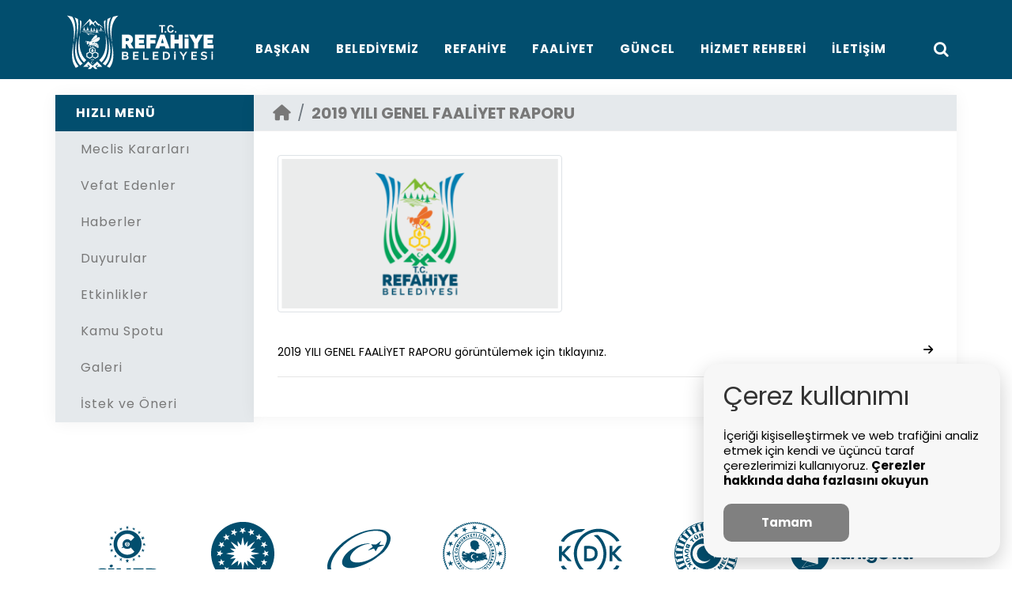

--- FILE ---
content_type: text/html; charset=UTF-8
request_url: https://www.refahiye.bel.tr/faaliyet-raporlari/2019-yili-genel-faaliyet-raporu/1
body_size: 8575
content:
<!DOCTYPE html>
<html lang="tr">
    <head>
                    <link rel="icon" type="image/png" href="/assets/img/favicon.png"/>
<meta name="theme-color" content="#024E6E">
<meta name="robots" content="index, follow"/>
<meta http-equiv="Content-Type" content="text/html; charset=utf-8">
<meta name="viewport" content="width=device-width, initial-scale=1.0">
<meta name="revisit-after" content="1 days">
<meta name="author" content="Refahiye Belediyesi">
<meta name="language" content="Turkish"> 
<meta name="description" content="Refahiye Belediyesi Resmi Web Sitesi">

 
	<link href="https://fonts.googleapis.com/css?family=Lato:300,400,400i,700|Raleway:300,400,500,600,700|Crete+Round:400i" rel="stylesheet" type="text/css" />
    <link href="https://fonts.googleapis.com/css?family=Lora" rel="stylesheet">
    <link href="https://fonts.googleapis.com/css?family=Oswald" rel="stylesheet">
	<link href="https://fonts.googleapis.com/css?family=Bebas+Neue" rel="stylesheet" >
 	<link href="https://fonts.cdnfonts.com/css/bebas-neue" rel="stylesheet">

	 <link rel="icon" type="image/png" href="/assets/images/favicon.png"/>

	<link rel="preconnect" href="https://fonts.googleapis.com">
	<link rel="preconnect" href="https://fonts.gstatic.com" crossorigin>
	<link href="https://fonts.googleapis.com/css2?family=Carattere&display=swap" rel="stylesheet"> 


	<link rel="stylesheet" href="https://cdn.jsdelivr.net/npm/bootstrap-icons@1.6.1/font/bootstrap-icons.css">
	<link rel="stylesheet" href="/assets/css/bootstrap.css" type="text/css" />
	<link rel="stylesheet" href="/assets/css/style.main.css" type="text/css" />
	<link rel="stylesheet" href="/assets/css/swiper.css " type="text/css" />
	<link rel="stylesheet" href="/assets/css/dark.css " type="text/css" />
	<link rel="stylesheet" href="/assets/css/font-icons.css " type="text/css" />
	<link rel="stylesheet" href="/assets/css/animate.css " type="text/css" />
	<link rel="stylesheet" href="/assets/css/magnific-popup.css " type="text/css" />
	<link rel="stylesheet" href="/assets/css/responsive.css " type="text/css" />
	<link rel="stylesheet" href="/assets/css/modal.css " type="text/css" />
	<link rel="stylesheet" href="/assets/css/uikit.min.css " type="text/css" />
	<link rel="stylesheet" href="/assets/css/glowCookies.css" type="text/css" />
	<link rel="stylesheet" href="https://cdnjs.cloudflare.com/ajax/libs/fancybox/3.5.7/jquery.fancybox.min.css" type="text/css" />
    <link href="https://fonts.googleapis.com/css2?family=Poppins:wght@200;300;400;500;600;700&display=swap" rel="stylesheet">
    <link rel="stylesheet" href="/assets/css/custom.css " type="text/css" /> 
    <link href="https://fonts.googleapis.com/css2?family=Bebas+Neue&family=Nunito:wght@400;500;600;700;800&display=swap" rel="stylesheet">
    <link rel="stylesheet" href="https://cdnjs.cloudflare.com/ajax/libs/font-awesome/6.2.0/css/all.min.css" />
    <link rel="stylesheet" href="/assets/bootstrap-3.3.7/css/bootstrap.min.css" type="text/css" />
    <script src="https://cdnjs.cloudflare.com/ajax/libs/jquery/3.6.1/jquery.min.js"></script>
	<script src="https://cdnjs.cloudflare.com/ajax/libs/slick-carousel/1.8.1/slick.min.js" ></script>
	<script src="https://cdnjs.cloudflare.com/ajax/libs/chosen/1.8.7/chosen.jquery.min.js" ></script>
	<script src="https://cdnjs.cloudflare.com/ajax/libs/fancybox/3.5.7/jquery.fancybox.min.js"></script>
	<script src="/assets/js/uikit-icons.min.js"></script>
	<script src="/assets/js/uikit.min.js"></script>
    <script async src="https://www.googletagmanager.com/gtag/js?id=G-WBRCB6RW7C"></script> 
    <script src="https://cdnjs.cloudflare.com/ajax/libs/jquery.blockUI/2.70/jquery.blockUI.min.js"></script>
    <script src="//cdn.jsdelivr.net/npm/sweetalert2@11"></script>
	<script src="/assets/js/lazysizes.min.js"></script> 
    <link href="https://fonts.googleapis.com/css?family=Raleway" rel="stylesheet">
	<script src="https://cdn.jsdelivr.net/gh/manucaralmo/GlowCookies@3.1.6/src/glowCookies.min.js"></script> 
    <script src="/assets/js/custom.js"></script>
<!-- Google tag (gtag.js) -->
<script async src="https://www.googletagmanager.com/gtag/js?id=G-BLCWVW0NDR"></script>
<script>
  window.dataLayer = window.dataLayer || [];
  function gtag(){dataLayer.push(arguments);}
  gtag('js', new Date());

  gtag('config', 'G-BLCWVW0NDR');
</script>
 
<script>
    glowCookies.start('tr', {
        style: 1,
        hideAfterClick: true,
        border: 'none',
        position: 'right',
        policyLink: '/sayfa/kvkk',
        customScript: [{ type: 'custom', position: 'body', content: `` }],
        bannerDescription: 'İçeriği kişiselleştirmek ve web trafiğini analiz etmek için kendi ve üçüncü taraf çerezlerimizi kullanıyoruz. ',
        bannerLinkText: 'Çerezler hakkında daha fazlasını okuyun',
        bannerBackground: '#f7f7f7',
        bannerColor: '#000',
        bannerHeading: '<h2>Çerez kullanımı</h2>',
        acceptBtnText: 'Tamam',
        acceptBtnColor: 'white',
        acceptBtnBackground: 'gray',
        rejectBtnText: 'İncele',
        rejectBtnBackground: 'lightblue',
        rejectBtnColor: 'blue',
        manageColor: 'white',
        manageBackground: 'blue',
        manageText: 'cookies text'
    });
</script>
<style>.settings__btn__styles{display:none!important;}.glowCookies__banner__1>h3{ display: none}.glowCookies__banner__1>h2{margin-top: unset}.glowCookies__banner__1 .btn__section{margin-top: 10px} </style>
        <title>2019 YILI GENEL FAALİYET RAPORU | T.C. Refahiye Belediyesi Resmi İnternet Sitesi</title>
<meta name="description" content="Refahiye Belediyesi 2019 YILI GENEL FAALİYET RAPORU">
<meta name="keywords"
    content="Refahiye Belediyesi 2019 YILI GENEL FAALİYET RAPORU, Refahiye Belediyesi, Refahiye , Erzincan Refahiye">
 
<script async src="https://www.googletagmanager.com/gtag/js?id=G-WBRCB6RW7C"></script>
<script>
  window.dataLayer = window.dataLayer || [];
  function gtag(){dataLayer.push(arguments);}
  gtag('js', new Date());

  gtag('config', 'G-WBRCB6RW7C');
</script>
    </head>
<body class="stretched"> 
    <div class="loading">
    <img src="/assets/img/loading-logo.svg" style="max-height:10rem;">
    <div class='uil-ring-css' style='transform:scale(0.79);'>
        <div></div>
    </div>
</div>
<script>
    var loadingOverlay = document.querySelector('.loading');
    function toggleLoading(event){
        if (loadingOverlay.classList.contains('hidden')){
            loadingOverlay.classList.remove('hidden');
        } else {
            loadingOverlay.classList.add('hidden');
        }
    }
    window.addEventListener("load", function(){
        toggleLoading();
    });
</script>
<style>
    div.loading{
        position: fixed;
        top: 0;
        left: 0;
        width: 100%;
        height: 100vh!important;
        background-color: var(--menuColor);
        z-index: 9999999;
        margin: 0!important;
        justify-content: center;
        flex-direction: column;
        align-items: center;
        display:flex;
    }
    div.loading.hidden{display:none!important}
    @-webkit-keyframes uil-ring-anim {
        0% {
            -ms-transform: rotate(0deg);
            -moz-transform: rotate(0deg);
            -webkit-transform: rotate(0deg);
            -o-transform: rotate(0deg);
            transform: rotate(0deg);
        }
        100% {
            -ms-transform: rotate(360deg);
            -moz-transform: rotate(360deg);
            -webkit-transform: rotate(360deg);
            -o-transform: rotate(360deg);
            transform: rotate(360deg);
        }
    }
    @-webkit-keyframes uil-ring-anim {
        0% {
            -ms-transform: rotate(0deg);
            -moz-transform: rotate(0deg);
            -webkit-transform: rotate(0deg);
            -o-transform: rotate(0deg);
            transform: rotate(0deg);
        }
        100% {
            -ms-transform: rotate(360deg);
            -moz-transform: rotate(360deg);
            -webkit-transform: rotate(360deg);
            -o-transform: rotate(360deg);
            transform: rotate(360deg);
        }
    }
    @-moz-keyframes uil-ring-anim {
        0% {
            -ms-transform: rotate(0deg);
            -moz-transform: rotate(0deg);
            -webkit-transform: rotate(0deg);
            -o-transform: rotate(0deg);
            transform: rotate(0deg);
        }
        100% {
            -ms-transform: rotate(360deg);
            -moz-transform: rotate(360deg);
            -webkit-transform: rotate(360deg);
            -o-transform: rotate(360deg);
            transform: rotate(360deg);
        }
    }
    @-ms-keyframes uil-ring-anim {
        0% {
            -ms-transform: rotate(0deg);
            -moz-transform: rotate(0deg);
            -webkit-transform: rotate(0deg);
            -o-transform: rotate(0deg);
            transform: rotate(0deg);
        }
        100% {
            -ms-transform: rotate(360deg);
            -moz-transform: rotate(360deg);
            -webkit-transform: rotate(360deg);
            -o-transform: rotate(360deg);
            transform: rotate(360deg);
        }
    }
    @-moz-keyframes uil-ring-anim {
        0% {
            -ms-transform: rotate(0deg);
            -moz-transform: rotate(0deg);
            -webkit-transform: rotate(0deg);
            -o-transform: rotate(0deg);
            transform: rotate(0deg);
        }
        100% {
            -ms-transform: rotate(360deg);
            -moz-transform: rotate(360deg);
            -webkit-transform: rotate(360deg);
            -o-transform: rotate(360deg);
            transform: rotate(360deg);
        }
    }
    @-webkit-keyframes uil-ring-anim {
        0% {
            -ms-transform: rotate(0deg);
            -moz-transform: rotate(0deg);
            -webkit-transform: rotate(0deg);
            -o-transform: rotate(0deg);
            transform: rotate(0deg);
        }
        100% {
            -ms-transform: rotate(360deg);
            -moz-transform: rotate(360deg);
            -webkit-transform: rotate(360deg);
            -o-transform: rotate(360deg);
            transform: rotate(360deg);
        }
    }
    @-o-keyframes uil-ring-anim {
        0% {
            -ms-transform: rotate(0deg);
            -moz-transform: rotate(0deg);
            -webkit-transform: rotate(0deg);
            -o-transform: rotate(0deg);
            transform: rotate(0deg);
        }
        100% {
            -ms-transform: rotate(360deg);
            -moz-transform: rotate(360deg);
            -webkit-transform: rotate(360deg);
            -o-transform: rotate(360deg);
            transform: rotate(360deg);
        }
    }
    @keyframes  uil-ring-anim {
        0% {
            -ms-transform: rotate(0deg);
            -moz-transform: rotate(0deg);
            -webkit-transform: rotate(0deg);
            -o-transform: rotate(0deg);
            transform: rotate(0deg);
        }
        100% {
            -ms-transform: rotate(360deg);
            -moz-transform: rotate(360deg);
            -webkit-transform: rotate(360deg);
            -o-transform: rotate(360deg);
            transform: rotate(360deg);
        }
    }
    .uil-ring-css {
        width: 80px;
        height: 40px;
    }
    .uil-ring-css > div {
        position: absolute;
        display: block;
        width: 40px;
        height: 40px;
        top: 20px;
        left: 20px;
        border-radius: 80px;
        box-shadow: 0 2px 0 0 #ffffff;
        -ms-animation: uil-ring-anim 5s linear infinite;
        -moz-animation: uil-ring-anim 5s linear infinite;
        -webkit-animation: uil-ring-anim 5s linear infinite;
        -o-animation: uil-ring-anim 5s linear infinite;
        animation: uil-ring-anim 5s linear infinite;
    }
</style>
    <div class="tab-mayor modal-mayor">
    <div class="modal-mayor__row row no-gutters">
        <div class="col-md-5 modal-mayor__column-1">
            <div class="modal-mayor__photo">
                <img src=" /upload/baskan/fatih-kok.jpg "
                    alt="Fatih KÖK">
            </div>
            
        </div>
        <div class="col-md-7 modal-mayor__column-2">
            <div class="modal-mayor__nav">
                <ul class="d-flex">
                    <li id="Tab_1" class="tab--nav is-current"><a
                            href="javascript:openMayorTab(1);"><span>Başkanın</span>Özgeçmişi</a></li>
                    <li id="Tab_2" class="tab--nav tab--not"><a
                            href="javascript:openMayorTab(2);"><span>Başkan'ın</span>Mesajı</a></li>
                    <li id="Tab_3" class="tab--nav tab--not"><a
                            href="javascript:openMayorTab(3);"><span>Başkana</span>Mesaj Gönder</a></li>
                    <li id="Tab_4" class="tab--nav tab--not"><a
                            href="javascript:openMayorTab(4);"><span>Başkan'ın</span>Fotoğrafları</a></li>
                    <li id="Tab_5" class="tab--nav tab--not"><a
                            href="javascript:openMayorTab(5);"><span>Başkanın</span>Videoları</a></li>
                    <li id="Tab_6" class="tab--nav tab--not">
                        <button class="modal-mayor__close button--modalmayor is-close" aria-controls="ModalMayorToggle"
                            onclick="toggleMayorTab()">
                            <span class="icon"><svg aria-hidden="true" focusable="false" data-prefix="fal"
                                    data-icon="times" role="img" xmlns="http://www.w3.org/2000/svg"
                                    viewBox="0 0 320 512" class="svg-inline--fa fa-times" style="height:25px;">
                                    <path fill="currentColor"
                                        d="M193.94 256L296.5 153.44l21.15-21.15c3.12-3.12 3.12-8.19 0-11.31l-22.63-22.63c-3.12-3.12-8.19-3.12-11.31 0L160 222.06 36.29 98.34c-3.12-3.12-8.19-3.12-11.31 0L2.34 120.97c-3.12 3.12-3.12 8.19 0 11.31L126.06 256 2.34 379.71c-3.12 3.12-3.12 8.19 0 11.31l22.63 22.63c3.12 3.12 8.19 3.12 11.31 0L160 289.94 262.56 392.5l21.15 21.15c3.12 3.12 8.19 3.12 11.31 0l22.63-22.63c3.12-3.12 3.12-8.19 0-11.31L193.94 256z"
                                        class=""></path>
                                </svg></span>
                        </button>
                    </li>
                </ul>
            </div>
            <div class="modal-mayor__container">
                <div class="tab--content Tab_1 modal-mayor__content is-active">
                    <div class="modal-mayor__header">
                        <h5 class="title">Fatih KÖK</h5>
                        <h4 class="rank">Refahiye Belediyesi Başkanı</h4>
                    </div>
                    <div class="text">
                                                    <p><p>Fatih Kök, 1978 yılında Erzincan'ın Refahiye ilçesinde doğdu.Anadolu Üniversitesi İşletme Fakültesi mezunu olan Kök, yüksek lisans eğitimini Atatürk Üniversitesi İşletme Fakültesi ile Sakarya Üniversitesi Kamu Yönetimi Bölümünde tamamladı.Ziraat Bankasında 1998 yılında çalışmaya başlayan Kök, son olarak Ziraat Bankası 13 Şubat Erzincan Şube Müdürü olarak görev yaptı. 31Mart 2024 yılında yapılan Mahalli İdareler Genel Seçiminde Büyük Birlik Partisinden Refahiye Belediye Başkanı olarak seçilmiştir.</p>
<p> </p></p>
                                            </div>
                </div>
                <div class="tab--content Tab_2 modal-mayor__content">
                    <div>
                        <div style="display: flex; flex-direction: column; padding: 1.6rem;">
                            <h3>Başkandan Mesaj</h3>
                            <div>
                                <p><p>Değerli Hemşehrilerim,</p>
<p>Yeni dönemde sizlere hizmet etmenin onurunu ve sorumluluğunu taşıyorum. Birlikte ilçemizi daha güzel yarınlara taşımak için var gücümüzle çalışacağız. Şeffaf, adil ve katılımcı bir yönetim anlayışıyla, her bir vatandaşımızın taleplerini ön planda tutacağız. Desteklerinizle ilçemizi hak ettiği yere ulaştıracağız.</p>
<p align="left"><strong>Fatih KÖK<br />Refahiye Belediye Başkanı</strong></p> </p>
                            </div>
                                                            <div class="mt-40px">
                                    <a href="/baskanmesajlari" class="btn btn-light">Tümünü Gör</a>
                                </div>
                                                    </div>
                    </div>

                    
                </div>
                <div class="tab--content Tab_3 modal-mayor__content">
                    <h5 class="title mb-4">Başkan'a Mesaj Gönderin</h5>
                    <div class="inner-page__steps-content steps-content">
                        <form id="formGonder" name="formGonder" action="https://www.refahiye.bel.tr/baskana-mesaj"
                            method="post" data-ajax="true">
                            <input type="hidden" name="_token" value="CngffVqR6yFd49ENJzScfgDXH1fKqyxEPrMsE9UX">                            <div class="inner-page__form">
                                <ul class="row li-kapat">
                                    <li class="col-md-6">
                                        <h6 class="heading baskan_mesaj_baslik">Adınız & Soyadınız*</h6>
                                        <input type="text" class="form-control" autocomplete="off" name="adsoyad"
                                            id="adsoyad" placeholder="Adınız ve soyadınız" required>
                                    </li>
                                    <li class="col-md-6">
                                        <h6 class="heading baskan_mesaj_baslik">Cep Telefonunuz *</h6>
                                        <input type="text" class="form-control" autocomplete="off" class="telefon"
                                            name="telefon" id="telefon" placeholder="Cep Telefonunuz" maxlength="15"
                                            required>

                                    </li>
                                    <li class="col-md-6">
                                        <h6 class="heading baskan_mesaj_baslik">E-Mail Adresiniz *</h6>
                                        <input type="mail" class="form-control" autocomplete="off" id="email"
                                            name="email" placeholder="Email adresiniz" required>
                                    </li>
                                    <li class="col-md-6 ng-hide" ng-show="istuzel">
                                        <h6 class="heading baskan_mesaj_baslik">Konu *</h6>
                                        <input type="text" class="form-control" autocomplete="off" name="konu"
                                            placeholder="Mesajınızın Konusu" maxlength="120" required>
                                    </li>
                                </ul>
                                <ul class="row li-kapat">
                                    <li class="col-md-12">
                                        <h6 class="heading baskan_mesaj_baslik">İstek &amp; Şikayet &amp; Öneri *</h6>
                                        <textarea class="textarea-form form-control" name="mesaj" rows="8" maxlength="4000" autocomplete="off"
                                            id="basvurumesaj" placeholder="Mesajınız" required></textarea>
                                    </li>
                                </ul>
                                <div class="send d-flex"
                                    style="flex-direction:column;justify-content:center;width:100%;align-items:end">
                                    <div class="g-recaptcha" data-sitekey="6Lc-WqAUAAAAAKpxyoGiyUiae00ntU8EvrmT1d9s"></div>
                                    <input type="submit" class="btn button mt-2" name="gonder" id="gonder"
                                        value="GÖNDER">
                                </div>
                            </div>
                        </form>
                    </div>
                </div>
                <div class="tab--content Tab_4 modal-mayor__content">
                    <div class="page-content__heading color-1 mb-4">BAŞKAN'IN FOTOĞRAFLARI</div>
                    <ul class="row li-kapat" style="row-gap:10px">
                                                    <li class="gallery-card col-6 col-sm-6 col-lg-3">
                                <a href="https://www.refahiye.bel.tr/upload/baskangaleri/Y7kxSv9Ds8S4FuP.jpg" data-fancybox="mayor-images">
                                    <div class="gallery-photo"><img
                                            data-src="https://refahiye.bel.tr/storage/thumbnails/default/3n/zf/qgj2s9q8w088gw40gc0s4.jpg?crop=215x170&amp;p=%2Fupload%2Fbaskangaleri%2FY7kxSv9Ds8S4FuP.jpg&amp;s=p"
                                            src="/assets/img/yukleniyor.svg" class="lazyload"
                                            alt="Başkanla Fotoğraflar"></div>
                                    <div class="gallery-overlay"></div>
                                </a>
                            </li>
                                                    <li class="gallery-card col-6 col-sm-6 col-lg-3">
                                <a href="https://www.refahiye.bel.tr/upload/baskangaleri/lSBjIiM21QxuvyY.jpg" data-fancybox="mayor-images">
                                    <div class="gallery-photo"><img
                                            data-src="https://refahiye.bel.tr/storage/thumbnails/default/cc/wb/rydtbcoww884wk8ss0gs0.jpg?crop=215x170&amp;p=%2Fupload%2Fbaskangaleri%2FlSBjIiM21QxuvyY.jpg&amp;s=p"
                                            src="/assets/img/yukleniyor.svg" class="lazyload"
                                            alt="Başkanla Fotoğraflar"></div>
                                    <div class="gallery-overlay"></div>
                                </a>
                            </li>
                                                    <li class="gallery-card col-6 col-sm-6 col-lg-3">
                                <a href="https://www.refahiye.bel.tr/upload/baskangaleri/tK9hrC5kt0A5dTF.jpg" data-fancybox="mayor-images">
                                    <div class="gallery-photo"><img
                                            data-src="https://refahiye.bel.tr/storage/thumbnails/default/bv/ew/w4vf8s8wsgog40gcwkc0w.jpg?crop=215x170&amp;p=%2Fupload%2Fbaskangaleri%2FtK9hrC5kt0A5dTF.jpg&amp;s=p"
                                            src="/assets/img/yukleniyor.svg" class="lazyload"
                                            alt="Başkanla Fotoğraflar"></div>
                                    <div class="gallery-overlay"></div>
                                </a>
                            </li>
                                                    <li class="gallery-card col-6 col-sm-6 col-lg-3">
                                <a href="https://www.refahiye.bel.tr/upload/baskangaleri/fF8wvh51xdhsFnD.jpg" data-fancybox="mayor-images">
                                    <div class="gallery-photo"><img
                                            data-src="https://refahiye.bel.tr/storage/thumbnails/default/4w/kw/ovn80qkgogookc0gcg44o.jpg?crop=215x170&amp;p=%2Fupload%2Fbaskangaleri%2FfF8wvh51xdhsFnD.jpg&amp;s=p"
                                            src="/assets/img/yukleniyor.svg" class="lazyload"
                                            alt="Başkanla Fotoğraflar"></div>
                                    <div class="gallery-overlay"></div>
                                </a>
                            </li>
                                                    <li class="gallery-card col-6 col-sm-6 col-lg-3">
                                <a href="https://www.refahiye.bel.tr/upload/baskangaleri/XakdLwBNzZWLaC3.jpg" data-fancybox="mayor-images">
                                    <div class="gallery-photo"><img
                                            data-src="https://refahiye.bel.tr/storage/thumbnails/default/9f/o1/pb741vcwcgg40ckwsk40w.jpg?crop=215x170&amp;p=%2Fupload%2Fbaskangaleri%2FXakdLwBNzZWLaC3.jpg&amp;s=p"
                                            src="/assets/img/yukleniyor.svg" class="lazyload"
                                            alt="Başkanla Fotoğraflar"></div>
                                    <div class="gallery-overlay"></div>
                                </a>
                            </li>
                                                    <li class="gallery-card col-6 col-sm-6 col-lg-3">
                                <a href="https://www.refahiye.bel.tr/upload/baskangaleri/oaaa6gXLdWVmTuK.jpg" data-fancybox="mayor-images">
                                    <div class="gallery-photo"><img
                                            data-src="https://refahiye.bel.tr/storage/thumbnails/default/5j/gb/bxlkzm4oos0gw4skwkgwg.jpg?crop=215x170&amp;p=%2Fupload%2Fbaskangaleri%2Foaaa6gXLdWVmTuK.jpg&amp;s=p"
                                            src="/assets/img/yukleniyor.svg" class="lazyload"
                                            alt="Başkanla Fotoğraflar"></div>
                                    <div class="gallery-overlay"></div>
                                </a>
                            </li>
                                            </ul>
                </div>
                <div class="tab--content Tab_5 modal-mayor__content">
                    <div class="page-content__heading color-1 mb-4">BAŞKAN'IN VİDEOLARI</div>
                    <div class="row col-md-12">
                                            </div>
                </div>
            </div>
        </div>
    </div>
</div>
<script>
    function toggleMayorTab() {
        $('.tab-mayor.modal-mayor').toggleClass('is-visible');
        $('body').css({
            'overflow': 'auto',
            'height': 'unset'
        });
        $('html').toggleClass('baskan-modalok');
        $('html').css({
            'overflow': 'auto'
        });

    }

    function openMayorTab(e) {
        console.info(e)
        try {
            $('#Tab_1').removeClass('is-current')
            $('#Tab_2').removeClass('is-current')
            $('#Tab_3').removeClass('is-current')
            $('#Tab_4').removeClass('is-current')
            $('#Tab_5').removeClass('is-current')

            $('.Tab_1').removeClass('is-active')
            $('.Tab_2').removeClass('is-active')
            $('.Tab_3').removeClass('is-active')
            $('.Tab_4').removeClass('is-active')
            $('.Tab_5').removeClass('is-active')
        } catch (x) {}
        $('#Tab_' + e).addClass('is-current')
        $('.Tab_' + e).addClass('is-active')
    }
</script>
    <div id="wrapper" class="clearfix"> 
         
        <header id="header" class="transparent-header full-header icsayfa-header" style="width:100%;position:unset" data-sticky-class="dark">


    <div id="header-wrap " class="menu-renk">

        <div class="container clearfix">

            <div id="primary-menu-trigger"><i class="icon-reorder"></i></div> 
              <div id="logo">
                
                <a href="/" class="retina-logo" data-dark-logo="/assets/img/yataybeyazlogo.svg"><img src="/assets/img/yataybeyazlogo.svg" alt="Refahiye Belediyesi"></a>
            </div> 
            <nav id="primary-menu" class="dark">
                <ul>  
                    <li><a  href="#modal-full" class=" sayfa-menus" style="padding-left: 0px;" onclick="toggleMayorTab()" >
                            <div>BAŞKAN</div>
                        </a>
                    </li>   
                                        <li class="mega-menu ">
                        <a href="#" class="sf-with-ul sayfa-menus" ><div>BELEDİYEMİZ</div></a>
                                                    <div class="mega-menu-content style-2 full-mega-menu clearfix">
                                <ul class="mega-menu-column col-12" style="">
                                                                            <li>
                                            <a class="menu-mobilde" href="/sayfa/kurumsal-yapi">
                                                <div>
                                                    <i class="bi bi-arrow-right"></i>
                                                    Kurumsal Yapı
                                                </div>
                                            </a>
                                        </li>
                                                                            <li>
                                            <a class="menu-mobilde" href="/mecliskararlari">
                                                <div>
                                                    <i class="bi bi-arrow-right"></i>
                                                    Meclis Kararları
                                                </div>
                                            </a>
                                        </li>
                                                                            <li>
                                            <a class="menu-mobilde" href="/mudurlukler">
                                                <div>
                                                    <i class="bi bi-arrow-right"></i>
                                                    Müdürlükler
                                                </div>
                                            </a>
                                        </li>
                                                                            <li>
                                            <a class="menu-mobilde" href="/eskibaskanlar">
                                                <div>
                                                    <i class="bi bi-arrow-right"></i>
                                                    Eski Başkanlar
                                                </div>
                                            </a>
                                        </li>
                                                                            <li>
                                            <a class="menu-mobilde" href="/muhtarliklar">
                                                <div>
                                                    <i class="bi bi-arrow-right"></i>
                                                    Mahalle Muhtarlıkları
                                                </div>
                                            </a>
                                        </li>
                                                                            <li>
                                            <a class="menu-mobilde" href="/yonetmelikler">
                                                <div>
                                                    <i class="bi bi-arrow-right"></i>
                                                    Yönetmelikler
                                                </div>
                                            </a>
                                        </li>
                                                                            <li>
                                            <a class="menu-mobilde" href="/meclisuyeleri">
                                                <div>
                                                    <i class="bi bi-arrow-right"></i>
                                                    Meclis Üyeleri
                                                </div>
                                            </a>
                                        </li>
                                                                            <li>
                                            <a class="menu-mobilde" href="/baskanyardimcilari">
                                                <div>
                                                    <i class="bi bi-arrow-right"></i>
                                                    Başkan Yardımcıları
                                                </div>
                                            </a>
                                        </li>
                                                                            <li>
                                            <a class="menu-mobilde" href="/sayfa/kvkk">
                                                <div>
                                                    <i class="bi bi-arrow-right"></i>
                                                    KVKK
                                                </div>
                                            </a>
                                        </li>
                                                                    </ul>
                            </div>
                                            </li>
                                        <li class="mega-menu ">
                        <a href="#" class="sf-with-ul sayfa-menus" ><div>REFAHİYE</div></a>
                                                    <div class="mega-menu-content style-2 full-mega-menu clearfix">
                                <ul class="mega-menu-column col-12" style="">
                                                                            <li>
                                            <a class="menu-mobilde" href="/milletvekillerimiz">
                                                <div>
                                                    <i class="bi bi-arrow-right"></i>
                                                    Milletvekillerimiz
                                                </div>
                                            </a>
                                        </li>
                                                                            <li>
                                            <a class="menu-mobilde" href="/kardes-sehirlerimiz">
                                                <div>
                                                    <i class="bi bi-arrow-right"></i>
                                                    Kardeş Şehirlerimiz
                                                </div>
                                            </a>
                                        </li>
                                                                            <li>
                                            <a class="menu-mobilde" href="/vefat-edenler">
                                                <div>
                                                    <i class="bi bi-arrow-right"></i>
                                                    Vefat Edenler
                                                </div>
                                            </a>
                                        </li>
                                                                            <li>
                                            <a class="menu-mobilde" href="/tarihi-merkezler/tarihi-merkezler/2">
                                                <div>
                                                    <i class="bi bi-arrow-right"></i>
                                                    Tarihi Merkezler
                                                </div>
                                            </a>
                                        </li>
                                                                            <li>
                                            <a class="menu-mobilde" href="/sayfa/degisen-cadde-ve-sokak-isimleri">
                                                <div>
                                                    <i class="bi bi-arrow-right"></i>
                                                    Değişen Cadde ve Sokak İsimleri
                                                </div>
                                            </a>
                                        </li>
                                                                            <li>
                                            <a class="menu-mobilde" href="/sehitlerimiz">
                                                <div>
                                                    <i class="bi bi-arrow-right"></i>
                                                    Şehitlerimiz
                                                </div>
                                            </a>
                                        </li>
                                                                            <li>
                                            <a class="menu-mobilde" href="/sayfa/refahiye-hakkinda">
                                                <div>
                                                    <i class="bi bi-arrow-right"></i>
                                                    Refahiye Hakkında
                                                </div>
                                            </a>
                                        </li>
                                                                    </ul>
                            </div>
                                            </li>
                                        <li class="mega-menu ">
                        <a href="#" class="sf-with-ul sayfa-menus" ><div>FAALİYET</div></a>
                                                    <div class="mega-menu-content style-2 full-mega-menu clearfix">
                                <ul class="mega-menu-column col-12" style="">
                                                                            <li>
                                            <a class="menu-mobilde" href="/faaliyet-raporlari">
                                                <div>
                                                    <i class="bi bi-arrow-right"></i>
                                                    Faaliyet Raporları
                                                </div>
                                            </a>
                                        </li>
                                                                            <li>
                                            <a class="menu-mobilde" href="/imarplanlari">
                                                <div>
                                                    <i class="bi bi-arrow-right"></i>
                                                    İmar Planları
                                                </div>
                                            </a>
                                        </li>
                                                                            <li>
                                            <a class="menu-mobilde" href="/projelerimiz">
                                                <div>
                                                    <i class="bi bi-arrow-right"></i>
                                                    Projelerimiz
                                                </div>
                                            </a>
                                        </li>
                                                                            <li>
                                            <a class="menu-mobilde" href="/uygulamalar">
                                                <div>
                                                    <i class="bi bi-arrow-right"></i>
                                                    İmar Uygulamaları
                                                </div>
                                            </a>
                                        </li>
                                                                            <li>
                                            <a class="menu-mobilde" href="/sayfa/kultur-merkezlerimiz">
                                                <div>
                                                    <i class="bi bi-arrow-right"></i>
                                                    Kültür Merkezlerimiz
                                                </div>
                                            </a>
                                        </li>
                                                                            <li>
                                            <a class="menu-mobilde" href="/sayfa/icme-suyu-analizi">
                                                <div>
                                                    <i class="bi bi-arrow-right"></i>
                                                    İçme Suyu Analizi
                                                </div>
                                            </a>
                                        </li>
                                                                            <li>
                                            <a class="menu-mobilde" href="/sayfa/mali-raporlar">
                                                <div>
                                                    <i class="bi bi-arrow-right"></i>
                                                    Mali Raporlar
                                                </div>
                                            </a>
                                        </li>
                                                                    </ul>
                            </div>
                                            </li>
                                        <li class="mega-menu ">
                        <a href="#" class="sf-with-ul sayfa-menus" ><div>GÜNCEL</div></a>
                                                    <div class="mega-menu-content style-2 full-mega-menu clearfix">
                                <ul class="mega-menu-column col-12" style="">
                                                                            <li>
                                            <a class="menu-mobilde" href="/haberler">
                                                <div>
                                                    <i class="bi bi-arrow-right"></i>
                                                    Haberler
                                                </div>
                                            </a>
                                        </li>
                                                                            <li>
                                            <a class="menu-mobilde" href="/duyurular">
                                                <div>
                                                    <i class="bi bi-arrow-right"></i>
                                                    Duyurular
                                                </div>
                                            </a>
                                        </li>
                                                                            <li>
                                            <a class="menu-mobilde" href="/ihaleler">
                                                <div>
                                                    <i class="bi bi-arrow-right"></i>
                                                    İhaleler
                                                </div>
                                            </a>
                                        </li>
                                                                            <li>
                                            <a class="menu-mobilde" href="/etkinlikler">
                                                <div>
                                                    <i class="bi bi-arrow-right"></i>
                                                    Etkinlikler
                                                </div>
                                            </a>
                                        </li>
                                                                            <li>
                                            <a class="menu-mobilde" href="/videolar/kamu-spotu/2">
                                                <div>
                                                    <i class="bi bi-arrow-right"></i>
                                                    Kamu Spotu
                                                </div>
                                            </a>
                                        </li>
                                                                            <li>
                                            <a class="menu-mobilde" href="/sayfa/galeri">
                                                <div>
                                                    <i class="bi bi-arrow-right"></i>
                                                    Galeri
                                                </div>
                                            </a>
                                        </li>
                                                                    </ul>
                            </div>
                                            </li>
                                        <li class="mega-menu ">
                        <a href="#" class="sf-with-ul sayfa-menus" ><div>HİZMET REHBERİ</div></a>
                                                    <div class="mega-menu-content style-2 full-mega-menu clearfix">
                                <ul class="mega-menu-column col-12" style="">
                                                                            <li>
                                            <a class="menu-mobilde" href="/sayfa/hizmet-rehberi">
                                                <div>
                                                    <i class="bi bi-arrow-right"></i>
                                                    Hizmet Rehberi
                                                </div>
                                            </a>
                                        </li>
                                                                            <li>
                                            <a class="menu-mobilde" href="/sayfa/formlar-ve-dilekceler">
                                                <div>
                                                    <i class="bi bi-arrow-right"></i>
                                                    Formlar ve Dilekçeler
                                                </div>
                                            </a>
                                        </li>
                                                                            <li>
                                            <a class="menu-mobilde" href="/sayfa/basvuru-kilavuzlari">
                                                <div>
                                                    <i class="bi bi-arrow-right"></i>
                                                    Başvuru Kılavuzları
                                                </div>
                                            </a>
                                        </li>
                                                                    </ul>
                            </div>
                                            </li>
                                        <li class="mega-menu ">
                        <a href="#" class="sf-with-ul sayfa-menus" ><div>İLETİŞİM</div></a>
                                                    <div class="mega-menu-content style-2 full-mega-menu clearfix">
                                <ul class="mega-menu-column col-12" style="">
                                                                            <li>
                                            <a class="menu-mobilde" href="/iletisim">
                                                <div>
                                                    <i class="bi bi-arrow-right"></i>
                                                    Bize Ulaşın
                                                </div>
                                            </a>
                                        </li>
                                                                            <li>
                                            <a class="menu-mobilde" href="/bilgiedinme">
                                                <div>
                                                    <i class="bi bi-arrow-right"></i>
                                                    Bilgi Edinme
                                                </div>
                                            </a>
                                        </li>
                                                                            <li>
                                            <a class="menu-mobilde" href="/istekveoneri">
                                                <div>
                                                    <i class="bi bi-arrow-right"></i>
                                                    İstek ve Öneri
                                                </div>
                                            </a>
                                        </li>
                                                                            <li>
                                            <a class="menu-mobilde" href="#!">
                                                <div>
                                                    <i class="bi bi-arrow-right"></i>
                                                    Telefon Rehberi
                                                </div>
                                            </a>
                                        </li>
                                                                            <li>
                                            <a class="menu-mobilde" href="/sss">
                                                <div>
                                                    <i class="bi bi-arrow-right"></i>
                                                    Sıkça Sorulan Sorular
                                                </div>
                                            </a>
                                        </li>
                                                                    </ul>
                            </div>
                                            </li>
                    
                </ul> 
                <div id="top-search">
                    <a href="#" id="top-search-trigger"><i class="icon-search3"></i><i class="icon-line-cross"></i></a>
                     <form action="/arama" method="get"> 
                        <input type="text" class="form-control elemenBlock" placeholder="Aramak İstediğiniz Kelimeyi Yazın" name="keyword">
                    </form>
                </div>  
                
            </nav> 

        </div>

    </div>

</header> 
         
        <section id="content"> 
            <div class="content-wrap"> 
                <div class="container clearfix">  
                    <div class="sidebar nobottommargin clearfix hidden-xs" >
    <div class="sidebar-widgets-wrap">
        <div class="widget widget_links clearfix">
            <a style="" class="button button-rounded  button-large button-white button-light tright button_hizli menuhizli"> HIZLI MENÜ</a>
             
            <a class="button button-rounded button-reveal button-large button-white button-light tright button_hizli" href="/mecliskararlari" ></i>Meclis Kararları</a>
             
            <a class="button button-rounded button-reveal button-large button-white button-light tright button_hizli" href="/vefat-edenler" ></i>Vefat Edenler</a>
             
            <a class="button button-rounded button-reveal button-large button-white button-light tright button_hizli" href="/haberler" ></i>Haberler</a>
             
            <a class="button button-rounded button-reveal button-large button-white button-light tright button_hizli" href="/duyurular" ></i>Duyurular</a>
             
            <a class="button button-rounded button-reveal button-large button-white button-light tright button_hizli" href="/etkinlikler" ></i>Etkinlikler</a>
             
            <a class="button button-rounded button-reveal button-large button-white button-light tright button_hizli" href="/videolar/kamu-spotu/2" ></i>Kamu Spotu</a>
             
            <a class="button button-rounded button-reveal button-large button-white button-light tright button_hizli" href="/sayfa/galeri" ></i>Galeri</a>
             
            <a class="button button-rounded button-reveal button-large button-white button-light tright button_hizli" href="/istekveoneri" ></i>İstek ve Öneri</a>
                    </div>
    </div>
</div>
                                              <div class="postcontent nobottommargin col_last col_whitelast clearfix"> 
                             
<section id="page-title">
      <div class="clearfix">
        <ol class="breadcrumb">
          <li class="breadcrumb-item"><a href="/"><i class="fa fa-home"></i></a></li>
          <li class="breadcrumb-item"><a href="#">2019 YILI GENEL FAALİYET RAPORU </a></li>
        </ol>
      </div>
</section>
                            <div class="sayfaicerikdiv" style="padding: 30px;">
                                  
    <div id="content">
        <div class="post-detail">
                            <a href="https://refahiye.bel.tr/storage/thumbnails/default/bh/oe/3pee6j488cwkwkw8s04og.png?crop=370x200&amp;p=%2Fupload%2Fraporlar%2F2022_11_11-Lk07pZjRsYaxR2ClvmdR.png&amp;s=p" data-fancybox>
                    <img class="pull-left img-thumbnail" style="margin: 0 20px 20px 0"
                        src="https://refahiye.bel.tr/storage/thumbnails/default/bh/oe/3pee6j488cwkwkw8s04og.png?crop=370x200&amp;p=%2Fupload%2Fraporlar%2F2022_11_11-Lk07pZjRsYaxR2ClvmdR.png&amp;s=p" alt="" width="360">
                </a>
                        <div class="text-justify">
                <p></p>
            </div>
             
            <article class="accountData newsPostColumn newsPostColumn2 bgWhite bdr-none mb-30 mt-3">
                    <ul>
                                                                                 <li style="list-style: none;"><a style="color:black" href="/upload/raporlardosyalar/vCyQ8bN5FF6VI3a.doc">
                                2019 YILI GENEL FAALİYET RAPORU görüntülemek için tıklayınız.<i class="fa fa-arrow-right" style="float: right;" ></i> </a></li><hr/>
                                                                        </ul>
                </article>
             
        </div>
    </div>
     
                            </div>
                        </div> 
                </div>
           </div>    
          </section> 
        
        <div class="container topmargin clearfix dis-link" >
    <ul class="yararlilinklers li-kapat">
        <li class="linklerli">
            <a href="https://www.cimer.gov.tr/">
                <img src="/assets/img/linkler/cimer.svg" alt="">
            </a>
        </li>
        <li class="linklerli">
            <a href="https://www.tccb.gov.tr/">
                <img src="/assets/img/linkler/cumhur.svg" alt="">
            </a>
        </li>
        <li class="linklerli">
            <a href="https://turkiye.gov.tr/">
                <img src="/assets/img/linkler/edevlet.svg" alt="">
            </a>
        </li>
        <li class="linklerli">
            <a href="https://www.icisleri.gov.tr/">
                <img src="/assets/img/linkler/icisleri.svg" alt="">
            </a>
        </li> 
        <li class="linklerli">
            <a href="https://www.ombudsman.gov.tr/">
                <img src="/assets/img/linkler/kdk.svg" alt="">
            </a>
        </li>
        <li class="linklerli">
            <a href="https://www.tbmm.gov.tr/">
                <img src="/assets/img/linkler/meclis.svg" alt="">
            </a>
        </li>
        <li class="linklerli ilangovlink">
            <a href="https://www.ilan.gov.tr/">
                <img src="/assets/img/linkler/ilan.svg" alt="">
            </a>
        </li> 
    </ul> 
</div>
<footer id="footer" style="margin-bottom: 80px;font-family:'Roboto',sans-serif !important;">
    <div class=""> 
        <div class="footer-widgets-wrap clearfix arkalogofooter">
            <div class="row" style="justify-content:center">
                <div class="d-flex mobils-footers" style="flex-wrap:wrap">
                                        <div class="d-flex mobilfooter">
                        <div class="widget widget_links clearfix">  
                            <h4>BELEDİYEMİZ</h4> 
                            <ul>
                                                                                                            <li><a  title="Kurumsal Yapı"class="footer-menu-yazi" href="/sayfa/kurumsal-yapi">Kurumsal Yapı</a></li> 
                                                                                                                                                <li><a  title="Meclis Kararları"class="footer-menu-yazi" href="/mecliskararlari">Meclis Kararları</a></li> 
                                                                                                                                                <li><a  title="Müdürlükler"class="footer-menu-yazi" href="/mudurlukler">Müdürlükler</a></li> 
                                                                                                                                                <li><a  title="Eski Başkanlar"class="footer-menu-yazi" href="/eskibaskanlar">Eski Başkanlar</a></li> 
                                                                                                                                                <li><a  title="Mahalle Muhtarlıkları"class="footer-menu-yazi" href="/muhtarliklar">Mahalle Muhtarlıkları</a></li> 
                                                                                                                                                <li><a  title="Yönetmelikler"class="footer-menu-yazi" href="/yonetmelikler">Yönetmelikler</a></li> 
                                                                                                                                                <li><a  title="Meclis Üyeleri"class="footer-menu-yazi" href="/meclisuyeleri">Meclis Üyeleri</a></li> 
                                                                                                                                                <li><a  title="Başkan Yardımcıları"class="footer-menu-yazi" href="/baskanyardimcilari">Başkan Yardımcıları</a></li> 
                                                                                                                                                <li><a  title="KVKK"class="footer-menu-yazi" href="/sayfa/kvkk">KVKK</a></li> 
                                                                                                </ul> 
                        </div>
                    </div>
                                        <div class="d-flex mobilfooter">
                        <div class="widget widget_links clearfix">  
                            <h4>REFAHİYE</h4> 
                            <ul>
                                                                                                            <li><a  title="Milletvekillerimiz"class="footer-menu-yazi" href="/milletvekillerimiz">Milletvekillerimiz</a></li> 
                                                                                                                                                <li><a  title="Kardeş Şehirlerimiz"class="footer-menu-yazi" href="/kardes-sehirlerimiz">Kardeş Şehirlerimiz</a></li> 
                                                                                                                                                <li><a  title="Vefat Edenler"class="footer-menu-yazi" href="/vefat-edenler">Vefat Edenler</a></li> 
                                                                                                                                                <li><a  title="Tarihi Merkezler"class="footer-menu-yazi" href="/tarihi-merkezler/tarihi-merkezler/2">Tarihi Merkezler</a></li> 
                                                                                                                                                <li><a  title="Değişen Cadde ve Sokak İsimleri"class="footer-menu-yazi" href="/sayfa/degisen-cadde-ve-sokak-isimleri">Değişen Cadde ve Sokak İsimleri</a></li> 
                                                                                                                                                <li><a  title="Şehitlerimiz"class="footer-menu-yazi" href="/sehitlerimiz">Şehitlerimiz</a></li> 
                                                                                                                                                <li><a  title="Refahiye Hakkında"class="footer-menu-yazi" href="/sayfa/refahiye-hakkinda">Refahiye Hakkında</a></li> 
                                                                                                </ul> 
                        </div>
                    </div>
                                        <div class="d-flex mobilfooter">
                        <div class="widget widget_links clearfix">  
                            <h4>FAALİYET</h4> 
                            <ul>
                                                                                                            <li><a  title="Faaliyet Raporları"class="footer-menu-yazi" href="/faaliyet-raporlari">Faaliyet Raporları</a></li> 
                                                                                                                                                <li><a  title="İmar Planları"class="footer-menu-yazi" href="/imarplanlari">İmar Planları</a></li> 
                                                                                                                                                <li><a  title="Projelerimiz"class="footer-menu-yazi" href="/projelerimiz">Projelerimiz</a></li> 
                                                                                                                                                <li><a  title="İmar Uygulamaları"class="footer-menu-yazi" href="/uygulamalar">İmar Uygulamaları</a></li> 
                                                                                                                                                <li><a  title="Kültür Merkezlerimiz"class="footer-menu-yazi" href="/sayfa/kultur-merkezlerimiz">Kültür Merkezlerimiz</a></li> 
                                                                                                                                                <li><a  title="İçme Suyu Analizi"class="footer-menu-yazi" href="/sayfa/icme-suyu-analizi">İçme Suyu Analizi</a></li> 
                                                                                                                                                <li><a  title="Mali Raporlar"class="footer-menu-yazi" href="/sayfa/mali-raporlar">Mali Raporlar</a></li> 
                                                                                                </ul> 
                        </div>
                    </div>
                                        <div class="d-flex mobilfooter">
                        <div class="widget widget_links clearfix">  
                            <h4>GÜNCEL</h4> 
                            <ul>
                                                                                                            <li><a  title="Haberler"class="footer-menu-yazi" href="/haberler">Haberler</a></li> 
                                                                                                                                                <li><a  title="Duyurular"class="footer-menu-yazi" href="/duyurular">Duyurular</a></li> 
                                                                                                                                                <li><a  title="İhaleler"class="footer-menu-yazi" href="/ihaleler">İhaleler</a></li> 
                                                                                                                                                <li><a  title="Etkinlikler"class="footer-menu-yazi" href="/etkinlikler">Etkinlikler</a></li> 
                                                                                                                                                <li><a  title="Kamu Spotu"class="footer-menu-yazi" href="/videolar/kamu-spotu/2">Kamu Spotu</a></li> 
                                                                                                                                                <li><a  title="Galeri"class="footer-menu-yazi" href="/sayfa/galeri">Galeri</a></li> 
                                                                                                </ul> 
                        </div>
                    </div>
                                        <div class="d-flex mobilfooter">
                        <div class="widget widget_links clearfix">  
                            <h4>HİZMET REHBERİ</h4> 
                            <ul>
                                                                                                            <li><a  title="Hizmet Rehberi"class="footer-menu-yazi" href="/sayfa/hizmet-rehberi">Hizmet Rehberi</a></li> 
                                                                                                                                                <li><a  title="Formlar ve Dilekçeler"class="footer-menu-yazi" href="/sayfa/formlar-ve-dilekceler">Formlar ve Dilekçeler</a></li> 
                                                                                                                                                <li><a  title="Başvuru Kılavuzları"class="footer-menu-yazi" href="/sayfa/basvuru-kilavuzlari">Başvuru Kılavuzları</a></li> 
                                                                                                </ul> 
                        </div>
                    </div>
                                        <div class="d-flex mobilfooter">
                        <div class="widget widget_links clearfix">  
                            <h4>İLETİŞİM</h4> 
                            <ul>
                                                                                                            <li><a  title="Bize Ulaşın"class="footer-menu-yazi" href="/iletisim">Bize Ulaşın</a></li> 
                                                                                                                                                <li><a  title="Bilgi Edinme"class="footer-menu-yazi" href="/bilgiedinme">Bilgi Edinme</a></li> 
                                                                                                                                                <li><a  title="İstek ve Öneri"class="footer-menu-yazi" href="/istekveoneri">İstek ve Öneri</a></li> 
                                                                                                                                                <li><a  title="Telefon Rehberi" class="footer-menu-yazi" href="">Telefon Rehberi</a></li> 
                                                                                                                                                <li><a  title="Sıkça Sorulan Sorular"class="footer-menu-yazi" href="/sss">Sıkça Sorulan Sorular</a></li> 
                                                                                                </ul> 
                        </div>
                    </div>
                       
                </div>
            </div>
        </div>
    </div>
    <div
        style="display: flex;width: 100vw; justify-content:center; height:auto;align-items:center;flex-direction:column;">
        <div class="row" style="flex-direction: row;justify-content: center;align-items: center;">
            <div class="d-flex mobile-app-img imglerfooter">
                <a href="#!">
                    <img class="storefooter" src="/assets/img/google.svg"></a>
            </div>
            <div class="d-flex mobile-app-img imglerfooter">
                <a href="#!">
                    <img class="storefooter" src="/assets/img/app.svg"></a>
            </div>
            <div class="d-flex footer-linklers">
                <a href="https://www.facebook.com/RefahiyeBelediyesi24/" class="iconfooter"><i class="fab fa-facebook"
                        ></i></a>
                <a href="https://twitter.com/RefahiyeB" class="iconfooter"><i class="fab fa-twitter"
                        ></i></a>
                <a href="https://www.instagram.com/refahiye_belediyesi/" class="iconfooter"><i class="fab fa-instagram"
                        ></i></a>
                <a href="#" class="iconfooter"><i class="fab fa-youtube"
                        ></i></a>
            </div>
            <div class="d-flex footer-linklers">
                <a href="https://macroturk.com/"><img src="/assets/img/macroturklogo.svg"
                        style=" float: right;"></a><br>
            </div>
        </div>
        <div class="row" style="flex-direction: column;
        justify-content: center; align-items: center; margin-top: 25px;">
            <div class="d-flex" style="margin-top:10px;">
                <p class="kvkk-footer">Kvkk ile ilgili bilgi almak için bilgi@refahiye.bel.tr hesabından iletişime geçebilirsiniz</p>
            </div>
        </div>
    </div> 
</footer>   
           
    </div>  
</body>
<style>
    #footer{
        margin-bottom: 0!important;
    }
</style>
</html>


--- FILE ---
content_type: text/css
request_url: https://www.refahiye.bel.tr/assets/css/style.main.css
body_size: 37013
content:
@media (min-width:576px){
.container{max-width:540px}
}
@media (min-width:768px){
.container{max-width:750px}
}
@media (min-width:992px){
.container{max-width:970px}
}
@media (min-width:1200px){
.container{max-width:1170px}
}
@media(max-width:1200px){
#etkinlikler{flex-direction:column;align-items:center;margin-bottom:2rem}
#myTabContent .ordered-tab{padding:1rem}
.btn-group-lg.album-buton-grup{z-index:2}
.topmargin.clearfix.dis-link{padding:0!important}
}
.dropdown-menu,body{font-size:.875rem}
dd,dl,dt,li,ol,ul{margin:0;padding:0}
.clear{clear:both;display:block;font-size:0;height:0;line-height:0;width:100%;overflow:hidden}
::selection{background:#024e6e;color:#fff;text-shadow:none}
::-moz-selection{background:#024e6e;color:#fff;text-shadow:none}
::-webkit-selection{background:#024e6e;color:#fff;text-shadow:none}
:active,:focus{outline:0!important}
body{line-height:1.5;color:#555;font-family:Poppins}
a{text-decoration:none!important;color:#024e6e}
a:hover{color:#222}
a img{border:none}
img{max-width:100%}
iframe{border:none!important}
h1,h2,h3,h4,h5,h6{color:#444;font-weight:600;line-height:1.5;margin:0 0 30px 0;font-family:Poppins,sans-serif}
h5,h6{margin-bottom:20px}
h1{font-size:36px}
h2{font-size:30px}
h3{font-size:24px}
h4{font-size:18px}
h5{font-size:14px}
h6{font-size:12px}
h4{font-weight:600}
h5,h6{font-weight:700}
h1>span:not(.nocolor):not(.badge),h2>span:not(.nocolor):not(.badge),h3>span:not(.nocolor):not(.badge),h4>span:not(.nocolor):not(.badge),h5>span:not(.nocolor):not(.badge),h6>span:not(.nocolor):not(.badge){color:#1abc9c}
address,blockquote,dd,dl,fieldset,form,ol,p,pre,table,ul{margin-bottom:30px}
small{font-family:Poppins,sans-serif}
.uppercase{text-transform:uppercase!important}
.lowercase{text-transform:lowercase!important}
.capitalize{text-transform:capitalize!important}
.nott{text-transform:none!important}
.tright{text-align:right!important}
.tleft{text-align:left!important}
.fright{float:right!important}
.fleft{float:left!important}
.fnone{float:none!important}
.ohidden{position:relative;overflow:hidden!important}
#wrapper{position:relative;float:none;width:1220px;margin:0 auto;background-color:#fff;box-shadow:0 0 10px rgba(0,0,0,.1);-moz-box-shadow:0 0 10px rgba(0,0,0,.1);-webkit-box-shadow:0 0 10px rgba(0,0,0,.1)}
.double-line,.line{clear:both;position:relative;width:100%;margin:60px 0;border-top:1px solid #eee}
.line.line-sm{margin:30px 0}
span.middot{display:inline-block;margin:0 5px}
.double-line{border-top:3px double #e5e5e5}
.emptydiv{display:block!important;position:relative!important}
.allmargin{margin:50px!important}
.leftmargin{margin-left:50px!important}
.rightmargin{margin-right:50px!important}
.topmargin{margin-top:50px!important}
.bottommargin{margin-bottom:50px!important}
.clear-bottommargin{margin-bottom:-50px!important}
.allmargin-sm{margin:30px!important}
.leftmargin-sm{margin-left:30px!important}
.rightmargin-sm{margin-right:30px!important}
.topmargin-sm{margin-top:30px!important}
.baskanfotograflari2{margin-bottom:30px!important}
.clear-bottommargin-sm{margin-bottom:-30px!important}
.allmargin-lg{margin:80px!important}
.leftmargin-lg{margin-left:80px!important}
.rightmargin-lg{margin-right:80px!important}
.topmargin-lg{margin-top:80px!important}
.bottommargin-lg{margin-bottom:80px!important}
.clear-bottommargin-lg{margin-bottom:-80px!important}
.nomargin{margin:0!important}
.noleftmargin{margin-left:0!important}
.norightmargin{margin-right:0!important}
.notopmargin{margin-top:0!important}
.nobottommargin{margin-bottom:0!important}
.header-stick{margin-top:-50px!important}
.content-wrap .header-stick{margin-top:-80px!important}
.footer-stick{margin-bottom:-50px!important}
.content-wrap .footer-stick{margin-bottom:-80px!important}
.noborder{border:none!important}
.noleftborder{border-left:none!important}
.norightborder{border-right:none!important}
.notopborder{border-top:none!important}
.nobottomborder{border-bottom:none!important}
.noradius{-webkit-border-radius:0!important;-moz-border-radius:0!important;-ms-border-radius:0!important;-o-border-radius:0!important;border-radius:0!important}
.col-padding{padding:60px}
.nopadding{padding:0!important}
.noleftpadding{padding-left:0!important}
.norightpadding{padding-right:0!important}
.notoppadding{padding-top:0!important}
.nobottompadding{padding-bottom:0!important}
.noabsolute{position:relative!important}
.noshadow{box-shadow:none!important}
.notextshadow{text-shadow:none!important}
.hidden{display:none!important}
.nothidden{display:block!important}
.inline-block{float:none!important;display:inline-block!important}
.center{text-align:center!important}
.divcenter{position:relative!important;float:none!important;margin-left:auto!important;margin-right:auto!important}
.bgcolor,.bgcolor #header-wrap{background-color:#1abc9c!important}
.color{color:#1abc9c!important}
.border-color{border-color:#1abc9c!important}
.nobg{background:0 0!important}
.nobgcolor{background-color:transparent!important}
.t300{font-weight:300!important}
.t400{font-weight:400!important}
.t500{font-weight:500!important}
.t600{font-weight:600!important}
.t700{font-weight:700!important}
.ls0{letter-spacing:0!important}
.ls1{letter-spacing:1px!important}
.ls2{letter-spacing:2px!important}
.ls3{letter-spacing:3px!important}
.ls4{letter-spacing:4px!important}
.ls5{letter-spacing:5px!important}
.noheight{height:0!important}
.nolineheight{line-height:0!important}
.font-body{font-family:Poppins,sans-serif}
.font-primary{font-family:Poppins,sans-serif}
.font-secondary{font-family:Poppins,serif}
.bgicon{display:block;position:absolute;bottom:-60px;right:-50px;font-size:210px;color:rgba(0,0,0,.1)}
.imagescale,.imagescalein{display:block;overflow:hidden}
.imagescale img,.imagescalein img{-webkit-transform:scale(1.1);transform:scale(1.1);-webkit-transition:all 1s ease;transition:all 1s ease}
.imagescale:hover img{-webkit-transform:scale(1);transform:scale(1)}
.imagescalein img{-webkit-transform:scale(1);transform:scale(1)}
.imagescalein:hover img{-webkit-transform:scale(1.1);transform:scale(1.1)}
.grayscale{filter:brightness(80%) grayscale(1) contrast(90%);-webkit-filter:brightness(80%) grayscale(1) contrast(90%);-moz-filter:brightness(80%) grayscale(1) contrast(90%);-o-filter:brightness(80%) grayscale(1) contrast(90%);-ms-filter:brightness(80%) grayscale(1) contrast(90%);transition:1s filter ease;-webkit-transition:1s -webkit-filter ease;-moz-transition:1s -moz-filter ease;-ms-transition:1s -ms-filter ease;-o-transition:1s -o-filter ease}
.grayscale:hover{filter:brightness(100%) grayscale(0);-webkit-filter:brightness(100%) grayscale(0);-moz-filter:brightness(100%) grayscale(0);-o-filter:brightness(100%) grayscale(0);-ms-filter:brightness(100%) grayscale(0)}
.bganimate{-webkit-animation:BgAnimated 30s infinite linear;-moz-animation:BgAnimated 30s infinite linear;-ms-animation:BgAnimated 30s infinite linear;-o-animation:BgAnimated 30s infinite linear;animation:BgAnimated 30s infinite linear}
@-webkit-keyframes BgAnimated{
from{background-position:0 0}
to{background-position:0 400px}
}
@-moz-keyframes BgAnimated{
from{background-position:0 0}
to{background-position:0 400px}
}
@-ms-keyframes BgAnimated{
from{background-position:0 0}
to{background-position:0 400px}
}
@-o-keyframes BgAnimated{
from{background-position:0 0}
to{background-position:0 400px}
}
@keyframes BgAnimated{
from{background-position:0 0}
to{background-position:0 400px}
}
.input-block-level{display:block;width:100%!important;min-height:30px;-webkit-box-sizing:border-box;-moz-box-sizing:border-box;box-sizing:border-box}
.vertical-middle{height:auto!important;left:0;max-width:none!important;z-index:2}
.vertical-middle+.video-wrap{z-index:1!important}
.magnific-max-width .mfp-content{max-width:800px}
.section{position:relative;margin:60px 0;padding:60px 0;background-color:#f9f9f9;overflow:hidden}
.parallax{background-color:transparent;background-attachment:fixed;background-position:50% 0;background-repeat:no-repeat;overflow:hidden;will-change:transform}
.mobile-parallax,.video-placeholder{background-size:cover!important;background-attachment:scroll!important;background-position:center center!important}
.section .container{z-index:2}
.section .container+.video-wrap{z-index:1}
.revealer-image{position:relative;bottom:-100px;transition:bottom .3s ease-in-out;-webkit-transition:bottom .3s ease-in-out;-o-transition:bottom .3s ease-in-out}
.section:hover .revealer-image{bottom:-50px}
.col_full{width:100%}
.col_half,.postcontent.bothsidebar{width:48%}
.col_one_third{width:30.63%}
.col_two_third{width:65.33%}
.col_one_fourth,.sidebar{width:22%}
.col_three_fourth,.postcontent{width:78%}
.col_one_fifth{width:16.8%}
.col_two_fifth{width:37.6%}
.col_three_fifth{width:58.4%}
.col_four_fifth{width:79.2%}
.col_one_sixth{width:13.33%}
.col_five_sixth{width:82.67%}
body.stretched .container-fullwidth{position:relative;padding:0 60px;width:100%}
.col_five_sixth,.col_four_fifth,.col_full,.col_half,.col_one_fifth,.col_one_fourth,.col_one_sixth,.col_one_third,.col_three_fifth,.col_three_fourth,.col_two_fifth,.col_two_third,.postcontent,.sidebar{display:block;position:relative;margin-bottom:50px;float:left;box-shadow:0 1px 20px 0 rgba(0,0,0,.05);padding:0}
.col_full{clear:both;float:none;margin-right:0}
.col_last{margin-right:0!important;float:right;clear:right}
.col_whitelast{background-color:#fff}
.fslider,.fslider .flexslider,.fslider .slide,.fslider .slide>a,.fslider .slide>a>img,.fslider .slide>img,.fslider .slider-wrap{position:relative;display:block;width:100%;height:auto;overflow:hidden;-webkit-backface-visibility:hidden}
.fslider{min-height:32px}
.flex-container a:active,.flex-container a:focus,.flexslider a:active,.flexslider a:focus{outline:0;border:none}
.flex-control-nav,.flex-direction-nav,.slider-wrap{margin:0;padding:0;list-style:none;border:none}
.flexslider{position:relative;margin:0;padding:0}
.flexslider .slider-wrap>.slide{display:none;-webkit-backface-visibility:hidden}
.flexslider .slider-wrap img{width:100%;display:block}
.flex-pauseplay span{text-transform:capitalize}
.slider-wrap:after{content:"\0020";display:block;clear:both;visibility:hidden;line-height:0;height:0}
html[xmlns] .slider-wrap{display:block}
* html .slider-wrap{height:1%}
.no-js .slider-wrap>.slide:first-child{display:block}
.flex-viewport{max-height:2000px;-webkit-transition:all 1s ease;-o-transition:all 1s ease;transition:all 1s ease}
.flex-control-nav{position:absolute;z-index:10;text-align:center;top:14px;right:10px;margin:0}
.flex-control-nav li{float:left;display:block;margin:0 3px;width:10px;height:10px}
.flex-control-nav li a{display:block;cursor:pointer;text-indent:-9999px;width:10px!important;height:10px!important;border:1px solid #fff;border-radius:50%;transition:all .3s ease-in-out;-webkit-transition:all .3s ease-in-out;-o-transition:all .3s ease-in-out}
.flex-control-nav li a.flex-active,.flex-control-nav li:hover a{background-color:#fff}
#top-bar{position:relative;border-bottom:1px solid #eee;height:45px;line-height:44px;font-size:13px}
#top-bar .col_half{width:auto}
.top-links{position:relative;float:left}
.top-links ul{margin:0;list-style:none}
.top-links ul li{float:left;position:relative;height:44px;border-left:1px solid #eee}
.top-links ul li:first-child,.top-links ul ul li{border-left:0!important}
.top-links li>a{display:block;padding:0 12px;font-size:12px;font-weight:700;text-transform:uppercase;height:44px;color:#666}
.top-links li i{vertical-align:top}
.top-links li i.icon-angle-down{margin:0 0 0 5px!important}
.top-links li i:first-child{margin-right:3px}
.top-links li.full-icon i{top:2px;font-size:14px;margin:0}
.top-links li:hover{background-color:#eee}
.top-links ul div.top-link-section,.top-links ul ul{display:none;pointer-events:none;position:absolute;z-index:210;line-height:1.5;background:#fff;border:0;top:44px;left:0;width:140px;margin:0;border-top:1px solid #1abc9c;border-bottom:1px solid #eee;box-shadow:0 0 5px -1px rgba(0,0,0,.2);-moz-box-shadow:0 0 5px -1px rgba(0,0,0,.2);-webkit-box-shadow:0 0 5px -1px rgba(0,0,0,.2)}
.top-links li:hover div.top-link-section,.top-links li:hover ul{pointer-events:auto}
.top-links ul ul li{float:none;height:36px;border-top:1px solid #f5f5f5;border-left:1px solid #eee}
.top-links ul ul li:hover{background-color:#f9f9f9}
.top-links ul ul li:first-child{border-top:none!important;border-left:1px solid #eee}
.top-links ul ul a{height:36px;line-height:36px;font-size:12px}
.top-links ul ul img{display:inline-block;position:relative;top:-1px;width:16px;height:16px;margin-right:4px}
.top-links ul ul.top-demo-lang img{top:4px;width:16px;height:16px}
.top-links ul div.top-link-section{padding:25px;left:0;width:280px}
.fright .top-links ul div.top-link-section,.top-links.fright ul div.top-link-section{left:auto;right:0}
#top-social,#top-social ul{margin:0}
#top-social li,#top-social li .ts-icon,#top-social li .ts-text,#top-social li a{display:block;position:relative;float:left;width:auto;overflow:hidden;height:44px;line-height:44px}
#top-social li{border-left:1px solid #eee}
#top-social li:first-child{border-left:0!important}
#top-social li a{float:none;width:40px;font-weight:700;color:#666;-webkit-transition:color .3s ease-in-out,background-color .3s ease-in-out,width .3s ease-in-out;-o-transition:color .3s ease-in-out,background-color .3s ease-in-out,width .3s ease-in-out;transition:color .3s ease-in-out,background-color .3s ease-in-out,width .3s ease-in-out}
#top-social li a:hover{color:#fff!important;text-shadow:1px 1px 1px rgba(0,0,0,.2)}
#top-social li .ts-icon{width:40px;text-align:center;font-size:14px}
#top-login{margin-bottom:0}
#top-login .checkbox{margin-bottom:10px}
#top-login .form-control{position:relative}
#top-login .form-control:focus{border-color:#ccc}
#top-login .input-group#top-login-username{margin-bottom:-1px}
#top-login #top-login-username .input-group-addon,#top-login #top-login-username input{border-bottom-right-radius:0;border-bottom-left-radius:0}
#top-login .input-group#top-login-password{margin-bottom:10px}
#top-login #top-login-password .input-group-addon,#top-login #top-login-password input{border-top-left-radius:0;border-top-right-radius:0}
#header{position:absolute;background-color:#fff;border-bottom:1px solid #f5f5f5}
#header .container{position:relative}
#header.transparent-header{background:0 0;border-bottom:none;z-index:199}
#header.semi-transparent{background-color:rgba(255,255,255,.8)}
#header.transparent-header.floating-header{margin-top:60px}
#header.transparent-header.floating-header .container{width:1190px;max-width:1190px;background-color:#fff;padding:0 40px;border-radius:2px}
#header.transparent-header.floating-header.sticky-header .container{width:1140px;max-width:1140px;padding:0 15px}
#header.transparent-header+#google-map,#header.transparent-header+#page-title.page-title-parallax,#header.transparent-header+#slider,#slider+#header.transparent-header{top:-100px;margin-bottom:-100px}
#header.transparent-header.floating-header+#google-map,#header.transparent-header.floating-header+#slider{top:-160px;margin-bottom:-160px}
#header.transparent-header+#page-title.page-title-parallax .container{z-index:5;padding-top:100px}
#header.full-header{border-bottom-color:#333}
body.stretched #header.full-header .container{width:70%;max-width:none;padding:0 30px}
#header.transparent-header.full-header #header-wrap{border-bottom:1px solid rgba(0,0,0,.1)}
#slider+#header.transparent-header.full-header #header-wrap{border-top:1px solid rgba(0,0,0,.1);border-bottom:none}
#logo{position:relative;float:left;font-family:Poppins,sans-serif;font-size:36px;line-height:100%}
#header.full-header #logo{margin-left:70px;height:40px;padding-bottom:5px}
#header.transparent-header.full-header #logo{border-right-color:rgba(0,0,0,.1)}
#logo a{display:block;color:#000}
#logo img{display:block;max-width:100%}
#logo a.standard-logo{display:block}
.header-extras{float:right;margin:30px 0 0}
.header-extras li{float:left;margin-left:20px;height:40px;overflow:hidden;list-style:none}
.header-extras li i{margin-top:3px!important}
.header-extras li:first-child{margin-left:0}
.header-extras li .he-text{float:left;padding-left:10px;font-weight:700;font-size:14px;line-height:1.43}
.header-extras li .he-text span{display:block;font-weight:400;color:#1abc9c}
#primary-menu{float:right}
#primary-menu ul.mobile-primary-menu{display:none}
#header.full-header #primary-menu>ul{float:left;padding-right:15px;margin-right:15px;border-right:1px solid #eee}
#header.transparent-header.full-header #primary-menu>ul{border-right-color:rgba(0,0,0,.1)}
#page-submenu-trigger,#primary-menu-trigger{opacity:0;pointer-events:none;cursor:pointer;font-size:14px;position:absolute;top:50%;margin-top:-25px;width:50px;height:50px;line-height:50px;text-align:center;-webkit-transition:opacity .3s ease;-o-transition:opacity .3s ease;transition:opacity .3s ease}
#primary-menu ul{list-style:none;margin:0}
#primary-menu>ul{float:left}
#primary-menu ul li{position:relative}
#primary-menu ul li.mega-menu{position:inherit}
#primary-menu ul>li{float:left;margin-left:2px}
#primary-menu>ul>li:first-child{margin-left:0}
#primary-menu ul li>a{display:block;line-height:22px;padding:19px 15px;color:#fff;font-weight:700;font-size:13px;letter-spacing:1px;text-transform:uppercase;font-family:Poppins,sans-serif;-webkit-transition:margin .4s ease,padding .4s ease;-o-transition:margin .4s ease,padding .4s ease;transition:margin .4s ease,padding .4s ease}
#primary-menu ul li>a span{display:none}
#primary-menu ul li>a i{position:relative;top:-1px;font-size:14px;width:16px;text-align:center;margin-right:6px;vertical-align:top}
#primary-menu ul li>a i.icon-angle-down:last-child{font-size:12px;margin:0 0 0 5px}
#primary-menu ul li.current>a,#primary-menu ul li:hover>a{color:#000}
#primary-menu>ul>li.sub-menu>a>div{font-family:Poppins!important;font-weight:700}
#primary-menu>ul>li>a>div{font-family:Poppins!important;font-weight:700;font-size:16px}
.sayfa-menus div{font-size:15px!important}
body.no-superfish #primary-menu li:hover>.mega-menu-content,body.no-superfish #primary-menu li:hover>ul:not(.mega-menu-column){display:block}
#primary-menu ul li .mega-menu-content,#primary-menu ul ul:not(.mega-menu-column){display:none;position:absolute;width:220px;background-color:#fff;box-shadow:0 13px 42px 11px rgb(0 0 0 / 5%);border:1px solid #eee;border-top:2px solid #024e6e;height:auto;z-index:199;left:0;margin:0}
#primary-menu ul li .mega-menu-content{display:-ms-flex;display:flex;-ms-flex-wrap:wrap;flex-wrap:wrap;-ms-flex-align:stretch;align-items:stretch}
#primary-menu ul ul:not(.mega-menu-column) ul{top:-2px!important;left:218px}
#primary-menu ul li .mega-menu-content.menu-pos-invert,#primary-menu ul ul.menu-pos-invert:not(.mega-menu-column){left:auto;right:0}
#primary-menu ul ul:not(.mega-menu-column) ul.menu-pos-invert{right:218px}
#primary-menu ul ul li{float:none;margin:0}
#primary-menu ul ul li:first-child{border-top:0}
#primary-menu ul ul li>a{font-size:12px;font-weight:700;color:#666;padding-top:10px;padding-bottom:10px;border:0;letter-spacing:0;font-family:Poppins,sans-serif;-webkit-transition:all .2s ease-in-out;-o-transition:all .2s ease-in-out;transition:all .2s ease-in-out}
#primary-menu ul ul li>a i{vertical-align:middle}
#primary-menu ul ul li:hover>a{background-color:#f9f9f9;padding-left:18px;color:#1abc9c}
#primary-menu ul ul>li.sub-menu:hover>a,#primary-menu ul ul>li.sub-menu>a{background-image:url(images/icons/submenu.png);background-position:right center;background-repeat:no-repeat}
#primary-menu ul li .mega-menu-content,#primary-menu ul li.mega-menu-small .mega-menu-content{width:720px;max-width:400px}
#primary-menu ul li.mega-menu .mega-menu-content,.floating-header.sticky-header #primary-menu ul li.mega-menu .mega-menu-content{margin:0 15px;width:1140px;max-width:none}
.floating-header #primary-menu ul li.mega-menu .mega-menu-content{margin:0;width:1190px}
body.stretched .container-fullwidth #primary-menu ul li.mega-menu .mega-menu-content{margin:0 60px}
body.stretched #header.full-header #primary-menu ul li.mega-menu .mega-menu-content{margin:0 30px}
#primary-menu ul li.mega-menu .mega-menu-content.style-2{padding:0 10px}
#primary-menu ul li .mega-menu-content ul{display:block;position:relative;top:0;min-width:inherit;border:0;box-shadow:none;background-color:transparent}
#primary-menu ul li .mega-menu-content ul:not(.megamenu-dropdown){display:block!important;top:0;left:0}
#primary-menu ul li .mega-menu-content ul.mega-menu-column{float:left;margin:0;padding-left:0;padding-right:0}
#primary-menu ul li .mega-menu-content ul.mega-menu-column.col-5{width:20%;-ms-flex:0 0 20%;flex:0 0 20%;max-width:20%}
#primary-menu ul li .mega-menu-content ul:not(.mega-menu-column){width:100%}
#primary-menu ul li .mega-menu-content ul.mega-menu-column:not(:first-child){border-left:1px solid #f2f2f2}
#primary-menu ul li .mega-menu-content.style-2 ul.mega-menu-column{padding:30px 20px}
#primary-menu ul li .mega-menu-content.style-2 ul.mega-menu-column>li.mega-menu-title{margin-top:20px}
#primary-menu ul li .mega-menu-content.style-2 ul.mega-menu-column>li.mega-menu-title:first-child{margin-top:0}
#primary-menu ul li .mega-menu-content.style-2 ul.mega-menu-column>li.mega-menu-title>a{font-size:13px;font-weight:700;font-family:Poppins,sans-serif;letter-spacing:1px;text-transform:uppercase!important;margin-bottom:15px;color:#444;padding:0!important;line-height:1.3!important}
#primary-menu ul li .mega-menu-content.style-2 ul.mega-menu-column>li.mega-menu-title:hover>a{background-color:transparent}
#primary-menu ul li .mega-menu-content.style-2 ul.mega-menu-column>li.mega-menu-title>a:hover{color:#1abc9c}
#primary-menu ul li .mega-menu-content.style-2 ul.mega-menu-column>li.mega-menu-title.sub-menu:hover>a,#primary-menu ul li .mega-menu-content.style-2 ul.mega-menu-column>li.mega-menu-title.sub-menu>a{background:0 0}
#primary-menu ul li .mega-menu-content.style-2 li{border:0}
#primary-menu ul li .mega-menu-content.style-2 ul li>a{padding-left:5px;padding-top:7px;padding-bottom:7px}
#primary-menu ul li .mega-menu-content.style-2 ul li>a:hover{padding-left:12px}
.mega-menu-column .entry-meta{margin:8px -10px 0 0!important;border:none!important;padding:0!important}
.mega-menu-column .entry-meta li{float:left!important;border:none!important;margin:0 10px 0 0!important}
#primary-menu.style-2{float:none;max-width:none;border-top:1px solid #f5f5f5}
#primary-menu.style-2>div>ul{float:left}
#primary-menu.style-2>div>ul>li>a{padding-top:19px;padding-bottom:19px}
#logo+#primary-menu.style-2{border-top:0}
#primary-menu.style-2>div #side-panel-trigger,#primary-menu.style-2>div #top-cart,#primary-menu.style-2>div #top-search{margin-top:20px;margin-bottom:20px}
body:not(.device-md):not(.device-sm):not(.device-xs) #primary-menu.style-2.center>div,body:not(.device-md):not(.device-sm):not(.device-xs) #primary-menu.style-2.center>ul{float:none;display:inline-block!important;width:auto;text-align:left}
#primary-menu.style-3>ul>li>a{margin:28px 0;padding-top:11px;padding-bottom:11px;border-radius:2px}
#primary-menu.style-3>ul>li:hover>a{color:#444;background-color:#f5f5f5}
#primary-menu.style-3>ul>li.current>a{color:#fff;text-shadow:1px 1px 1px rgba(0,0,0,.2);background-color:#1abc9c}
#primary-menu.style-4>ul>li>a{margin:28px 0;padding-top:10px;padding-bottom:10px;border-radius:2px;border:1px solid transparent}
#primary-menu.style-4>ul>li.current>a,#primary-menu.style-4>ul>li:hover>a{border-color:#1abc9c}
#primary-menu.style-5>ul{padding-right:10px;margin-right:5px;border-right:1px solid #eee}
#primary-menu.style-5>ul>li:not(:first-child){margin-left:15px}
#primary-menu.style-5>ul>li>a{padding-top:25px;padding-bottom:25px;line-height:14px}
#primary-menu.style-5>ul>li>a i{display:block;width:auto;margin:0 0 8px;font-size:28px;line-height:1}
#primary-menu.style-6 ul>li>a{position:relative}
#primary-menu.style-6>div>ul>li.current>a:after,#primary-menu.style-6>div>ul>li>a:after,#primary-menu.style-6>ul>li.current>a:after,#primary-menu.style-6>ul>li>a:after{content:'';position:absolute;top:0;left:0;height:2px;width:0;border-top:2px solid #1abc9c;-webkit-transition:width .3s ease;-o-transition:width .3s ease;transition:width .3s ease}
#primary-menu.style-6>div>ul>li.current>a:after,#primary-menu.style-6>div>ul>li:hover>a:after,#primary-menu.style-6>ul>li.current>a:after,#primary-menu.style-6>ul>li:hover>a:after{width:100%}
#primary-menu.sub-title.style-2>div>ul>li,#primary-menu.sub-title>ul>li{background:url(images/icons/menu-divider.png) no-repeat right center;margin-left:1px}
#primary-menu.sub-title ul li:first-child{padding-left:0;margin-left:0}
#primary-menu.sub-title>div>ul>li>a,#primary-menu.sub-title>ul>li>a{line-height:14px;padding:27px 20px 32px;text-transform:uppercase;border-top:5px solid transparent}
#primary-menu.sub-title>div>ul>li>a span,#primary-menu.sub-title>ul>li>a span{display:block;margin-top:10px;line-height:12px;font-size:11px;font-weight:400;color:#888;text-transform:capitalize}
#primary-menu.sub-title>div>ul>li.current>a,#primary-menu.sub-title>div>ul>li:hover>a,#primary-menu.sub-title>ul>li.current>a,#primary-menu.sub-title>ul>li:hover>a{background-color:#1abc9c;color:#fff;text-shadow:1px 1px 1px rgba(0,0,0,.2);border-top-color:rgba(0,0,0,.1)}
#primary-menu.sub-title.style-2>div>ul>li.current>a span,#primary-menu.sub-title.style-2>div>ul>li:hover>a span,#primary-menu.sub-title>ul>li.current>a span,#primary-menu.sub-title>ul>li:hover>a span{color:#eee}
#primary-menu.sub-title.style-2 ul ul span{display:none}
#primary-menu.sub-title.style-2>div>ul>li{background-position:left center}
#primary-menu.sub-title.style-2>div #side-panel-trigger,#primary-menu.sub-title.style-2>div #top-cart,#primary-menu.sub-title.style-2>div #top-search{float:right;margin-top:30px;margin-bottom:30px}
#primary-menu.sub-title.style-2 div ul li:first-child,#primary-menu.sub-title.style-2>div>ul>li.current+li,#primary-menu.sub-title.style-2>div>ul>li:hover+li{background-image:none}
#primary-menu.sub-title.style-2>div>ul>li>a{padding-top:17px;padding-bottom:22px}
@media (min-width:992px){
#header.split-menu #logo{position:absolute;width:100%;text-align:center;margin:0;float:none;height:100px}
#header.split-menu #logo a.standard-logo{display:inline-block}
}
#header.split-menu #primary-menu{float:none;margin:0}
#header.split-menu #primary-menu>ul{z-index:199}
#header.split-menu #primary-menu>ul:nth-child(1){float:left}
#header.split-menu #primary-menu>ul:nth-child(2){float:right}
@media (min-width:992px){
.overlay-menu:not(.top-search-open) #primary-menu-trigger{opacity:1;pointer-events:auto;left:auto;right:75px;width:20px;height:20px;line-height:20px;margin-top:-10px}
.overlay-menu:not(.top-search-open) .full-header #primary-menu-trigger{right:90px}
.overlay-menu #primary-menu>#overlay-menu-close{opacity:0;pointer-events:none;position:fixed;top:25px;left:auto;right:25px;width:48px;height:48px;line-height:48px;font-size:24px;text-align:center;color:#444;z-index:300;-webkit-transform:translateY(-80px);-ms-transform:translateY(-80px);-o-transform:translateY(-80px);transform:translateY(-80px);-webkit-transition:opacity .4s ease,transform .45s .15s ease;-o-transition:opacity .4s ease,transform .45s .15s ease;transition:opacity .4s ease,transform .45s .15s ease}
.overlay-menu #primary-menu>ul{opacity:0!important;pointer-events:none;position:fixed;left:0;top:0;width:100%;height:100%!important;z-index:299;background:rgba(255,255,255,.95);-webkit-transition:opacity .7s ease;-o-transition:opacity .7s ease;transition:opacity .7s ease}
.overlay-menu #primary-menu>ul.d-block{opacity:1!important;display:inherit!important;pointer-events:auto}
.overlay-menu #primary-menu>ul.d-block~#overlay-menu-close{opacity:1;-webkit-transition:opacity .7s .4s ease,transform .45s .15s ease;-o-transition:opacity .7s .4s ease,transform .45s .15s ease;transition:opacity .7s .4s ease,transform .45s .15s ease;-webkit-transform:translateY(0);-ms-transform:translateY(0);-o-transform:translateY(0);transform:translateY(0);pointer-events:auto}
.overlay-menu #primary-menu>ul>li{float:none;text-align:center;max-width:400px;margin:0 auto}
.overlay-menu #primary-menu>ul>li>a{font-size:24px;padding-top:19px;padding-bottom:19px;letter-spacing:2px;text-transform:none;opacity:0;-webkit-transform:translateY(-80px);-ms-transform:translateY(-80px);-o-transform:translateY(-80px);transform:translateY(-80px);-webkit-transition:opacity .7s .15s ease,transform .45s .15s ease,color .2s linear;-o-transition:opacity .7s .15s ease,transform .45s .15s ease,color .2s linear;transition:opacity .7s .15s ease,transform .45s .15s ease,color .2s linear}
.overlay-menu #primary-menu>ul.d-block>li>a{opacity:1;-webkit-transform:translateY(0);-ms-transform:translateY(0);-o-transform:translateY(0);transform:translateY(0)}
}
#side-panel-trigger,#top-account,#top-cart,#top-search{float:right;margin:20px 0 40px 15px}
#top-cart{position:relative}
#side-panel-trigger a,#top-cart>a,#top-search a{display:block;position:relative;width:14px;height:14px;font-size:20px;line-height:20px;text-align:center;color:#fff;-webkit-transition:color .3s ease-in-out;-o-transition:color .3s ease-in-out;transition:color .3s ease-in-out}
#top-search a{z-index:11}
#top-search a i{position:absolute;top:0;left:0;-webkit-transition:opacity .3s ease;-o-transition:opacity .3s ease;transition:opacity .3s ease}
#top-search a i.icon-line-cross,body.top-search-open #top-search a i.icon-search3{opacity:0}
body.top-search-open #top-search a i.icon-line-cross{opacity:1;z-index:11;font-size:16px}
#top-cart>a:hover{color:#1abc9c}
#top-search form{opacity:0;z-index:-2;position:absolute;width:100%!important;height:100%!important;padding:0 15px;margin:0;background-color:#024e6e;top:0;left:0;-o-transition:opacity .3s ease-in-out}
body.top-search-open #top-search form{opacity:1;z-index:10}
#top-search form input{box-shadow:none!important;pointer-events:none;border-radius:0;border:0;outline:0!important;font-size:32px;padding:10px 80px 10px 0;height:100%;background-color:transparent;color:#333;font-weight:700;margin-top:0!important;font-family:Poppins,sans-serif}
body:not(.device-md):not(.device-sm):not(.device-xs) #header.full-header #top-search form input{padding-left:40px}
body:not(.device-md):not(.device-sm):not(.device-xs) .container-fullwidth #top-search form input{padding-left:60px}
body.top-search-open #top-search form input{pointer-events:auto}
body:not(.device-md):not(.device-sm):not(.device-xs) #header.transparent-header:not(.sticky-header):not(.full-header):not(.floating-header) #top-search form input{border-bottom:2px solid rgba(0,0,0,.1)}
#top-search form input::-moz-placeholder{color:#555;opacity:1;text-transform:uppercase}
#top-search form input:-ms-input-placeholder{color:#555;text-transform:uppercase}
#top-search form input::-webkit-input-placeholder{color:#555;text-transform:uppercase}
#primary-menu .container #top-search form input,.sticky-header #top-search form input{border:none!important}
#top-cart{margin-right:0}
#top-cart>a>span{display:block;position:absolute;top:-7px;left:auto;right:-14px;font-size:10px;color:#fff;text-shadow:1px 1px 1px rgba(0,0,0,.2);width:16px;height:16px;line-height:16px;text-align:center;background-color:#1abc9c;border-radius:50%}
#top-cart .top-cart-content{opacity:0;z-index:-2;position:absolute;width:280px;background-color:#fff;box-shadow:0 20px 50px 10px rgba(0,0,0,.05);border:1px solid #eee;border-top:2px solid #1abc9c;top:60px;right:-15px;left:auto;margin:-10000px 0 0;-webkit-transition:opacity .5s ease,top .4s ease;-o-transition:opacity .5s ease,top .4s ease;transition:opacity .5s ease,top .4s ease}
.style-2 .container #top-cart .top-cart-content{top:40px}
.style-2.sub-title .container #top-cart .top-cart-content{top:50px}
#top-cart.top-cart-open .top-cart-content{opacity:1;z-index:11;margin-top:0}
.top-cart-title{padding:12px 15px;border-bottom:1px solid #eee}
.top-cart-title h4{margin-bottom:0;font-size:15px;font-weight:700;text-transform:uppercase;letter-spacing:1px}
.top-cart-items{padding:15px}
.top-cart-item{padding-top:15px;margin-top:15px;border-top:1px solid #f5f5f5}
.top-cart-item:first-child{padding-top:0;margin-top:0;border-top:0}
.top-cart-item-image{float:left;margin-right:15px;width:48px!important;height:48px!important;border:2px solid #333;-webkit-transition:border-color .2s linear;-o-transition:border-color .2s linear;transition:border-color .2s linear}
.top-cart-item-image a,.top-cart-item-image img{display:block;width:44px!important;height:44px!important}
.top-cart-item-image:hover{border-color:#1abc9c}
.top-cart-item-desc{position:relative;overflow:hidden}
.top-cart-item-desc a{max-width:85%;display:block;text-align:left!important;font-size:13px!important;width:auto!important;height:auto!important;color:#333;font-weight:700}
.top-cart-item-desc a:hover{color:#1abc9c!important}
.top-cart-item-desc span.top-cart-item-price{display:block;line-height:20px;font-size:12px!important;color:#999}
.top-cart-item-desc span.top-cart-item-quantity{display:block;position:absolute;font-size:12px!important;right:0;top:2px;color:#444}
.top-cart-action{padding:15px;border-top:1px solid #eee}
.top-cart-action span.top-checkout-price{font-size:20px;color:#1abc9c}
#top-account{margin:35px 0 34px 20px}
#top-account a{-webkit-transition:color .3s ease-in-out;-o-transition:color .3s ease-in-out;transition:color .3s ease-in-out}
#top-account a span{margin-left:5px;font-weight:700}
#top-account a i.icon-angle-down{margin-left:5px;font-size:12px}
#top-account .dropdown-menu{padding:10px 0}
#top-account .dropdown-menu li a{font-family:Poppins,sans-serif;font-weight:400;text-align:left;line-height:22px}
#top-account .dropdown-menu li a .badge{display:block;float:right;margin:2px 0 0 0}
#top-account .dropdown-menu li a i:last-child{position:relative;top:1px;margin-left:5px}
#header,#header-wrap{height:100px;-webkit-transition:height .4s ease,opacity .3s ease;-o-transition:height .4s ease,opacity .3s ease;transition:height .4s ease,opacity .3s ease}
#logo img{height:97px;-webkit-transition:height .4s ease,opacity .3s ease;-o-transition:height .4s ease,opacity .3s ease;transition:height .4s ease,opacity .3s ease}
#header.sticky-style-2{height:161px}
#header.sticky-style-3{height:181px}
#header.sticky-style-2 #header-wrap{height:60px}
#header.sticky-style-3 #header-wrap{height:80px}
#primary-menu>ul>li.mega-menu>.mega-menu-content,#primary-menu>ul>li>.mega-menu-content,#primary-menu>ul>li>ul{-webkit-transition:top .4s ease;-o-transition:top .4s ease;transition:top .4s ease}
#top-cart,#top-search{-webkit-transition:margin .4s ease,opacity .3s ease;-o-transition:margin .4s ease,opacity .3s ease;transition:margin .4s ease,opacity .3s ease}
body:not(.top-search-open) #header-wrap #logo,body:not(.top-search-open) #primary-menu>.container>ul,body:not(.top-search-open) #primary-menu>ul,body:not(.top-search-open) #side-panel-trigger,body:not(.top-search-open) #top-account,body:not(.top-search-open) #top-cart{opacity:1;-webkit-transition:height .4s ease,margin .4s ease,opacity .2s .2s ease;-o-transition:height .4s ease,margin .4s ease,opacity .2s .2s ease;transition:height .4s ease,margin .4s ease,opacity .2s .2s ease}
body.top-search-open #header-wrap #logo,body.top-search-open #primary-menu>.container>ul,body.top-search-open #primary-menu>ul,body.top-search-open #side-panel-trigger,body.top-search-open #top-account,body.top-search-open #top-cart{opacity:0}
#header.sticky-header.semi-transparent{background-color:transparent}
#header-wrap{position:relative;z-index:199;-webkit-backface-visibility:hidden}
#header.sticky-header #header-wrap{position:fixed;top:0;left:0;width:100%;background-color:#fff;box-shadow:0 0 10px rgba(0,0,0,.1)}
#header.semi-transparent.sticky-header #header-wrap{background-color:rgba(255,255,255,.8)}
#header.sticky-header:not(.static-sticky),#header.sticky-header:not(.static-sticky) #header-wrap,#header.sticky-header:not(.static-sticky):not(.sticky-style-2):not(.sticky-style-3) #logo img{height:90px;filter:none!important}
#header.sticky-header:not(.static-sticky) #primary-menu>ul>li>a{padding-top:19px;padding-bottom:19px}
#header.sticky-header:not(.static-sticky).sticky-style-2,#header.sticky-header:not(.static-sticky).sticky-style-3{height:161px}
#header.sticky-header:not(.static-sticky).sticky-style-2 #primary-menu,#header.sticky-header:not(.static-sticky).sticky-style-3 #primary-menu{border-top:0}
#header.sticky-header:not(.static-sticky) #side-panel-trigger,#header.sticky-header:not(.static-sticky) #top-cart,#header.sticky-header:not(.static-sticky) #top-search{margin-top:20px!important;margin-bottom:20px!important}
#header.sticky-header:not(.static-sticky) #top-account{margin-top:15px!important;margin-bottom:14px!important}
#header.sticky-header:not(.static-sticky) #top-cart .top-cart-content{top:40px}
#header.sticky-header.sticky-style-2 #primary-menu{border-top:0}
#header.sticky-header:not(.static-sticky) #primary-menu.style-3>ul>li>a{margin:0;border-radius:0}
#header.sticky-header:not(.static-sticky) #primary-menu.style-4>ul>li>a{padding-top:8px;padding-bottom:8px;margin:10px 0}
#header.sticky-header:not(.static-sticky) #primary-menu.style-5>ul>li{margin-left:2px}
#header.sticky-header:not(.static-sticky) #primary-menu.style-5>ul>li:first-child{margin-left:0}
#header.sticky-header:not(.static-sticky) #primary-menu.style-5>ul>li>a{line-height:22px;padding-top:19px;padding-bottom:19px}
#header.sticky-header:not(.static-sticky) #primary-menu.style-5>ul>li>a>div{padding:0}
#header.sticky-header:not(.static-sticky) #primary-menu.style-5>ul>li>a i{display:inline-block;width:16px;top:-1px;margin:0 6px 0 0;font-size:14px;line-height:22px}
#header.sticky-header:not(.static-sticky) #primary-menu.sub-title.style-2>div>ul>li,#header.sticky-header:not(.static-sticky) #primary-menu.sub-title>ul>li{background:0 0!important;margin-left:2px}
#header.sticky-header:not(.static-sticky) #primary-menu.sub-title.style-2>div>ul>li:first-child,#header.sticky-header:not(.static-sticky) #primary-menu.sub-title>ul>li:first-child{margin-left:0}
#header.sticky-header:not(.static-sticky) #primary-menu.sub-title>div>ul>li>a,#header.sticky-header:not(.static-sticky) #primary-menu.sub-title>ul>li>a{line-height:22px;padding:19px 15px;text-transform:none;font-size:14px;border-top:0}
#header.sticky-header:not(.static-sticky) #primary-menu.sub-title ul li span{display:none}
#page-menu,#page-menu-wrap{position:relative;height:44px;line-height:44px;text-shadow:1px 1px 1px rgba(0,0,0,.1)}
#page-menu-wrap{z-index:99;background-color:#1abc9c;-webkit-transform:translate3d(0,0,0);-ms-transform:translate3d(0,0,0);-o-transform:translate3d(0,0,0);transform:translate3d(0,0,0);-webkit-backface-visibility:hidden}
#page-menu.sticky-page-menu #page-menu-wrap{position:fixed;z-index:99;left:0;width:100%;box-shadow:0 0 15px rgba(0,0,0,.3)}
#header.static-sticky~#content #page-menu.sticky-page-menu #page-menu-wrap,#header.static-sticky~#page-menu.sticky-page-menu #page-menu-wrap{top:100px}
#header.no-sticky~#content #page-menu.sticky-page-menu #page-menu-wrap,#header.no-sticky~#page-menu.sticky-page-menu #page-menu-wrap,#header~#content #page-menu.sticky-page-menu #page-menu-wrap,#header~#page-menu.sticky-page-menu #page-menu-wrap{top:0}
#header.sticky-header~#content #page-menu.sticky-page-menu #page-menu-wrap,#header.sticky-header~#page-menu.sticky-page-menu #page-menu-wrap{top:60px}
#page-submenu-trigger{top:0;margin-top:0;left:auto;right:15px;width:40px;height:44px;line-height:44px}
#page-menu .menu-title{float:left;color:#fff;font-size:20px;font-weight:300}
#page-menu .menu-title span{font-weight:700}
#page-menu nav{position:relative;float:right}
#page-menu nav ul{margin-bottom:0;height:44px}
#page-menu nav li{position:relative;float:left;list-style:none}
#page-menu nav li a{display:block;height:28px;line-height:28px;margin:8px 4px;padding:0 14px;color:#fff;font-size:14px;border-radius:14px}
#page-menu nav li a .icon-angle-down{margin-left:5px}
body:not(.device-touch) #page-menu nav li a{-webkit-transition:all .2s ease-in-out;-o-transition:all .2s ease-in-out;transition:all .2s ease-in-out}
#page-menu nav li.current a,#page-menu nav li:hover a{background-color:rgba(0,0,0,.15)}
#page-menu li:hover ul{display:block}
#page-menu ul ul{display:none;position:absolute;width:150px;top:44px;left:0;z-index:149;height:auto;background-color:#1abc9c}
#page-menu ul ul ul{display:none!important}
#page-menu ul ul li{float:none}
#page-menu ul ul a{height:auto;line-height:22px;margin:0;padding:8px 14px;border-radius:0;background-color:rgba(0,0,0,.15)}
#page-menu ul ul li.current a,#page-menu ul ul li:hover a{background-color:rgba(0,0,0,.3)}
@media (min-width:992px){
#page-menu.dots-menu,#page-menu.dots-menu #page-menu-wrap{position:fixed;z-index:99;top:50%;left:auto;right:20px;width:24px;height:auto;line-height:1.5;background-color:transparent;text-shadow:none}
#page-menu.dots-menu #page-menu-wrap{position:relative;box-shadow:none}
#page-menu.dots-menu .menu-title{display:none}
#page-menu.dots-menu nav{float:none;width:24px}
#page-menu.dots-menu nav ul{height:auto}
#page-menu.dots-menu nav ul li{float:none;width:14px;height:14px;margin:10px 6px}
#page-menu.dots-menu nav li a{position:relative;width:10px;height:10px;line-height:1.5;padding:0;margin:0 2px;background-color:rgba(0,0,0,.4);border-radius:50%;color:#777}
#page-menu.dots-menu nav li a:hover{background-color:rgba(0,0,0,.7)}
#page-menu.dots-menu nav li.current a{background-color:#1abc9c}
#page-menu.dots-menu nav li div{position:absolute;width:auto;top:-11px;right:25px;background-color:#1abc9c;color:#fff;padding:5px 14px;white-space:nowrap;pointer-events:none;text-shadow:1px 1px 1px rgba(0,0,0,.15);border-radius:2px;opacity:0}
body:not(.device-touch) #page-menu.dots-menu nav li div{-webkit-transition:all .2s ease-in-out;-o-transition:all .2s ease-in-out;transition:all .2s ease-in-out}
#page-menu.dots-menu nav li div:after{position:absolute;content:'';top:50%;margin-top:-6px;left:auto;right:-5px;width:0;height:0;border-top:7px solid transparent;border-bottom:7px solid transparent;border-left:6px solid #1abc9c}
#page-menu.dots-menu nav li a:hover div{opacity:1;right:30px}
}
.one-page-arrow{position:absolute;z-index:3;bottom:20px;left:50%;margin-left:-16px;width:32px;height:32px;font-size:32px;text-align:center;color:#222}
@media (min-width:992px){
.side-header #header{position:fixed;top:0;left:0;z-index:10;width:260px;height:100%;height:calc(100vh);background-color:#fff;border:none;border-right:1px solid #eee;overflow:hidden;box-shadow:0 0 15px rgba(0,0,0,.065)}
.side-header #header-wrap{width:300px;height:100%;overflow:auto;padding-right:40px}
.side-header #header .container{width:260px!important;padding:0 30px!important;margin:0!important}
.side-header #logo{float:none;margin:60px 0 40px}
.side-header #logo img{height:auto!important}
.side-header #logo:not(.nobottomborder):after,.side-header #primary-menu:not(.nobottomborder):after{display:block;content:'';width:20%;border-bottom:1px solid #e5e5e5}
.side-header .center #logo:after{margin:0 auto}
.side-header #primary-menu{margin-bottom:30px}
.side-header #primary-menu:not(.nobottomborder):after{margin-top:40px}
.side-header #primary-menu,.side-header #primary-menu ul{float:none;height:auto}
.side-header #primary-menu ul li{float:none;margin:15px 0 0}
.side-header #primary-menu ul li:first-child{margin-top:0}
.side-header #primary-menu ul li a{height:25px;line-height:25px;padding:0;text-transform:uppercase}
.side-header #primary-menu ul li i{line-height:24px}
.side-header #primary-menu ul ul{position:relative;width:100%;background-color:transparent;box-shadow:none;border:none;height:auto;z-index:1;top:0;left:0;margin:5px 0;padding-left:12px}
.side-header #primary-menu ul ul ul{top:0!important;left:0}
.side-header #primary-menu ul ul.menu-pos-invert{left:0;right:auto}
.side-header #primary-menu ul ul ul.menu-pos-invert{right:auto}
.side-header #primary-menu ul ul li{margin:0;border:0}
.side-header #primary-menu ul ul li:first-child{border-top:0}
.side-header #primary-menu ul ul a{font-size:12px;height:auto!important;line-height:24px!important;padding:2px 0!important}
.side-header #primary-menu ul ul li:hover>a{background-color:transparent!important;color:#444!important}
.side-header #primary-menu ul>li.sub-menu:hover>a,.side-header #primary-menu ul>li.sub-menu>a{background-image:none!important}
.side-header #primary-menu ul>li.sub-menu>a:after{position:absolute;content:'\e7a5';top:1px;right:0;-webkit-transition:transform .2s linear;-o-transition:transform .2s linear;transition:transform .2s linear}
.side-header #primary-menu ul>li.sub-menu:hover>a:after{filter:progid: DXImageTransform.Microsoft.BasicImage(rotation=1);-webkit-transform:rotate(90deg);-moz-transform:rotate(90deg);-ms-transform:rotate(90deg);-o-transform:rotate(90deg);transform:rotate(90deg)}
.side-header:not(.open-header) #wrapper{margin:0 0 0 260px!important;width:auto!important}
.side-header:not(.open-header) #wrapper .container{width:auto;max-width:none;margin:0 40px}
.side-header.open-header.push-wrapper{overflow-x:hidden}
.side-header.open-header #header{left:-260px}
.side-header.open-header.side-header-open #header{left:0}
.side-header.open-header #wrapper{left:0}
.side-header.open-header.push-wrapper.side-header-open #wrapper{left:260px}
#header-trigger{display:none}
.side-header.open-header #header-trigger{display:block;position:fixed;cursor:pointer;top:20px;left:20px;z-index:11;font-size:16px;width:32px;height:32px;line-height:32px;background-color:#fff;text-align:center;border-radius:2px}
.side-header.open-header.side-header-open #header-trigger{left:280px}
.side-header.open-header #header-trigger i:nth-child(1),.side-header.open-header.side-header-open #header-trigger i:nth-child(2){display:block}
.side-header.open-header #header-trigger i:nth-child(2),.side-header.open-header.side-header-open #header-trigger i:nth-child(1){display:none}
.side-header.open-header #header,.side-header.open-header #header-trigger,.side-header.open-header.push-wrapper #wrapper{-webkit-transition:left .4s ease;-o-transition:left .4s ease;transition:left .4s ease}
.side-header.side-header-right #header{left:auto;right:0;border:none;border-left:1px solid #eee}
.side-header.side-header-right:not(.open-header) #wrapper{margin:0 260px 0 0!important}
.side-header.side-header-right.open-header #header{left:auto;right:-260px}
.side-header.side-header-right.open-header.side-header-open #header{left:auto;right:0}
.side-header.side-header-right.open-header.push-wrapper.side-header-open #wrapper{left:-260px}
.side-header.side-header-right.open-header #header-trigger{left:auto;right:20px}
.side-header.side-header-right.open-header.side-header-open #header-trigger{left:auto;right:280px}
.side-header.side-header-right.open-header #header,.side-header.side-header-right.open-header #header-trigger{-webkit-transition:right .4s ease;-o-transition:right .4s ease;transition:right .4s ease}
}
body.side-push-panel{overflow-x:hidden}
#side-panel{position:fixed;top:0;right:-300px;z-index:399;width:300px;height:100%;background-color:#f5f5f5;overflow:hidden;-webkit-backface-visibility:hidden}
body.side-panel-left #side-panel{left:-300px;right:auto}
body.side-push-panel.stretched #header.sticky-header .container,body.side-push-panel.stretched #wrapper{right:0}
body.side-panel-left.side-push-panel.stretched #header.sticky-header .container,body.side-panel-left.side-push-panel.stretched #wrapper{left:0;right:auto}
#side-panel .side-panel-wrap{position:absolute;top:0;left:0;bottom:0;width:330px;height:100%;overflow:auto;padding:50px 70px 50px 40px}
body.device-touch #side-panel .side-panel-wrap{overflow-y:scroll}
#side-panel .widget{margin-top:40px;padding-top:40px;width:220px;border-top:1px solid #e5e5e5}
#side-panel .widget:first-child{padding-top:0;border-top:0;margin:0}
body.side-panel-open #side-panel{right:0}
body.side-panel-left.side-panel-open #side-panel{left:0;right:auto}
body.side-push-panel.side-panel-open.stretched #header.sticky-header .container,body.side-push-panel.side-panel-open.stretched #wrapper{right:300px}
body.side-push-panel.side-panel-open.stretched.device-lg .slider-parallax-inner,body.side-push-panel.side-panel-open.stretched.device-xl .slider-parallax-inner{left:-300px}
body.side-panel-left.side-push-panel.side-panel-open.stretched #header.sticky-header .container,body.side-panel-left.side-push-panel.side-panel-open.stretched #wrapper,body.side-panel-left.side-push-panel.side-panel-open.stretched .slider-parallax-inner{left:300px;right:auto}
#side-panel-trigger{display:block;cursor:pointer;z-index:11;margin-right:5px}
#side-panel-trigger-close a{display:none}
#side-panel,body.side-push-panel.stretched #header .container,body.side-push-panel.stretched #wrapper{-webkit-transition:right .4s ease;-o-transition:right .4s ease;transition:right .4s ease}
body.side-panel-left #side-panel,body.side-panel-left.side-push-panel.stretched #header .container,body.side-panel-left.side-push-panel.stretched #wrapper,body.side-push-panel.stretched .slider-parallax-inner{-webkit-transition:left .4s ease;-o-transition:left .4s ease;transition:left .4s ease}
.body-overlay{opacity:0;position:fixed;top:0;left:0;width:100%;height:100%;background-color:rgba(0,0,0,.6);z-index:-1;pointer-events:none;-webkit-backface-visibility:hidden;-webkit-transition:opacity .3s ease;-o-transition:opacity .3s ease;transition:opacity .3s ease}
body.side-panel-open .body-overlay{opacity:1;z-index:298;pointer-events:auto}
body.side-panel-open:not(.device-xs):not(.device-sm):not(.device-md) .body-overlay:hover{cursor:url(images/icons/close.png) 15 15,default}
.slider-element{position:relative;width:100%;overflow:hidden}
.slider-parallax{position:relative}
.slider-parallax,.slider-parallax .swiper-container{visibility:visible;-webkit-backface-visibility:hidden}
.slider-parallax .slider-parallax-inner{position:fixed;width:100%;height:100%}
.device-touch .slider-parallax .slider-parallax-inner{position:relative}
body:not(.side-header) .slider-parallax .slider-parallax-inner{left:0}
body:not(.stretched) .slider-parallax .slider-parallax-inner{left:auto}
#header.transparent-header+.slider-parallax .slider-parallax-inner{top:0}
.slider-parallax .slider-caption,.slider-parallax .slider-parallax-inner{will-change:transform;-webkit-transform:translate3d(0,0,0);-webkit-transition:transform 0s linear;-webkit-backface-visibility:hidden}
.boxed-slider{padding-top:40px}
.fslider.testimonial[data-animation=fade] .flexslider,.fslider[data-animation=fade][data-thumbs=true] .flexslider{height:auto!important}
.flex-control-nav.flex-control-thumbs{position:relative;top:0;left:0;right:0;margin:2px -2px -2px 0;height:75px}
.flex-control-nav.flex-control-thumbs li{margin:0 2px 2px 0}
.flex-control-nav.flex-control-thumbs li img{cursor:pointer;text-indent:-9999px;border:0;border-radius:0;margin:0;opacity:.5;-webkit-transition:all .3s ease-in-out;-o-transition:all .3s ease-in-out;transition:all .3s ease-in-out}
.flex-control-nav.flex-control-thumbs li,.flex-control-nav.flex-control-thumbs li img{display:block;width:100px!important;height:auto!important}
.flex-control-nav.flex-control-thumbs li img.flex-active,.flex-control-nav.flex-control-thumbs li:hover img{border-width:0;opacity:1}
.fslider.flex-thumb-grid .flex-control-nav.flex-control-thumbs{margin:2px -2px -2px 0;height:auto}
.fslider.flex-thumb-grid .flex-control-nav.flex-control-thumbs li{width:25%!important;height:auto!important;margin:0;padding:0 2px 2px 0}
.fslider.flex-thumb-grid.grid-3 .flex-control-nav.flex-control-thumbs li{width:33.3%!important}
.fslider.flex-thumb-grid.grid-5 .flex-control-nav.flex-control-thumbs li{width:20%!important}
.fslider.flex-thumb-grid.grid-6 .flex-control-nav.flex-control-thumbs li{width:16.66%!important}
.fslider.flex-thumb-grid.grid-8 .flex-control-nav.flex-control-thumbs li{width:12.5%!important}
.fslider.flex-thumb-grid.grid-10 .flex-control-nav.flex-control-thumbs li{width:10%!important}
.fslider.flex-thumb-grid.grid-12 .flex-control-nav.flex-control-thumbs li{width:8.33%!important}
.fslider.flex-thumb-grid .flex-control-nav.flex-control-thumbs li img{width:100%!important;height:auto!important}
.swiper_wrapper{width:100%;height:500px;overflow:hidden}
.full-screen .swiper_wrapper{height:auto}
.swiper_wrapper .swiper-container{position:relative;width:100%;height:100%;margin:0;background:url(images/pattern2.png) repeat}
.swiper_wrapper .swiper-slide{position:relative;margin:0;background-position:center center;background-repeat:no-repeat;background-size:cover;overflow:hidden}
.swiper-slide [data-caption-animate]{-webkit-backface-visibility:hidden}
.section .video-wrap,.section .yt-bg-player,.swiper-slide .video-wrap,.swiper-slide .yt-bg-player{position:absolute;width:100%;height:100%;z-index:-1;top:0;left:0}
.yt-bg-player .inlinePlayButton,.yt-bg-player .loading{display:none!important}
.slider-element .container{position:relative;height:100%}
.slider-element.canvas-slider .swiper-slide img{width:100%}
.slider-element.canvas-slider a{display:block;height:100%}
.swiper-pagination{position:absolute;width:100%;z-index:20;margin:0;top:auto;bottom:20px!important;text-align:center;line-height:1}
.swiper-pagination span{display:inline-block;cursor:pointer;width:10px;height:10px;margin:0 4px;opacity:1;background-color:transparent;border:1px solid #fff;border-radius:50%;-webkit-transition:all .3s ease;-o-transition:all .3s ease;transition:all .3s ease}
.swiper-pagination span.swiper-pagination-bullet-active,.swiper-pagination span:hover{background-color:#fff!important}
.tp-banner .button{height:auto!important}
.video-wrap{overflow:hidden;width:100%;position:relative}
.video-wrap video{position:relative;z-index:1;width:100%}
.video-overlay,.video-placeholder{position:absolute;width:100%;height:100%;top:0;left:0;z-index:5;background:transparent url(images/grid.png) repeat;-webkit-backface-visibility:hidden}
.video-placeholder{z-index:4;background-repeat:no-repeat!important}
.flex-caption,.slider-caption{position:absolute;top:0;left:15px;z-index:20;max-width:550px;color:#eee;font-size:1.375rem;font-weight:300;text-shadow:1px 1px 1px rgba(0,0,0,.15);-webkit-transition:top .3s ease;-o-transition:top .3s ease;transition:top .3s ease}
.slider-caption:not(.dark),.slider-caption:not(.dark) h2{color:#222;text-shadow:none}
.slider-caption h2{font-size:4rem;letter-spacing:2px;text-transform:uppercase;font-weight:700;line-height:1;margin-bottom:0}
.slider-caption p{margin-top:30px;margin-bottom:10px;font-size:24px}
.slider-caption.slider-caption-right{left:auto;right:15px}
.slider-caption.slider-caption-center{position:relative;max-width:800px;text-align:center;margin:0 auto;left:0;right:0}
.slider-caption-bg{padding:5px 12px;border-radius:2px;background-color:rgba(0,0,0,.6);top:auto;bottom:50px;left:50px}
.slider-caption-bg.slider-caption-bg-light{background-color:rgba(255,255,255,.8);color:#333;font-weight:400;text-shadow:none}
.slider-caption-top-left{top:50px;bottom:auto}
.slider-caption-top-right{top:50px;bottom:auto;left:auto;right:50px}
.slider-caption-bottom-right{left:auto;right:50px}
.slider-element .owl-carousel{margin:0}
.flex-next,.flex-prev,.slider-arrow-bottom-sm,.slider-arrow-left,.slider-arrow-right,.slider-arrow-top-sm{position:absolute;cursor:pointer;z-index:10;top:50%;left:0;margin-top:-26px;background-color:rgba(0,0,0,.3);width:52px;height:52px;border:0;border-radius:0 3px 3px 0;-webkit-transition:background-color .3s ease-in-out;-o-transition:background-color .3s ease-in-out;transition:background-color .3s ease-in-out}
.slider-arrow-bottom-sm,.slider-arrow-top-sm{top:auto;bottom:57px;left:auto;right:20px;margin:0;width:32px;height:32px;border-radius:3px 3px 0 0}
.slider-arrow-bottom-sm{bottom:20px;border-radius:0 0 3px 3px}
.fslider[data-thumbs=true] .flex-next,.fslider[data-thumbs=true] .flex-prev{margin-top:-64px}
.flex-next,.slider-arrow-right,.slider-element .owl-next{left:auto;right:0;border-radius:3px 0 0 3px}
.flex-next i,.flex-prev i,.slider-arrow-bottom-sm i,.slider-arrow-left i,.slider-arrow-right i,.slider-arrow-top-sm i{line-height:50px;width:34px;height:52px;color:#ddd;color:rgba(255,255,255,.8);text-shadow:1px 1px 1px rgba(0,0,0,.1);font-size:34px;text-align:center;margin-left:7px}
.slider-arrow-bottom-sm i,.slider-arrow-top-sm i{width:32px;height:32px;margin:0;line-height:30px;font-size:18px;color:#fff;color:rgba(255,255,255,1)}
.flex-prev i{margin-left:9px}
.slider-element .owl-prev i{margin-left:0}
.slider-arrow-right i{margin-left:10px}
.flex-next i{margin-left:11px}
.slider-element .owl-next i{margin-right:4px}
.flex-next:hover,.flex-prev:hover,.slider-arrow-bottom-sm:hover,.slider-arrow-left:hover,.slider-arrow-right:hover,.slider-arrow-top-sm:hover{background-color:rgba(0,0,0,.6)!important}
.slide-number{position:absolute;opacity:0;top:auto;right:20px;bottom:20px;z-index:20;width:36px;height:40px;text-align:center;color:rgba(255,255,255,.8);text-shadow:1px 1px 1px rgba(0,0,0,.15);font-size:18px;font-weight:300;-webkit-transition:all .3s linear;-o-transition:all .3s linear;transition:all .3s linear}
.slider-element:hover .slide-number{opacity:1}
.slide-number-current,.slide-number-total{position:absolute;line-height:1;top:5px;left:0}
.slide-number-total{top:auto;bottom:5px;left:auto;right:0}
.slide-number span{display:block;font-size:32px;line-height:40px}
.slider-element .owl-dots{position:absolute;width:100%;z-index:20;margin:0;top:auto;bottom:15px}
.slider-element .owl-dots button{width:10px;height:10px;margin:0 3px;opacity:1!important;background-color:transparent!important;border:1px solid #fff}
.slider-element .owl-dots .owl-dot.active,.slider-element .owl-dots .owl-dot:hover{background-color:#fff!important}
#page-title{position:relative;padding:0 0;background-color:#e5e9ec;border-bottom:1px solid #eee;background-repeat:no-repeat;background-position:contain;background-size:cover;padding-left:24px;height:46px;display:flex;align-items:center}
#page-title .container{position:relative}
#page-title h1{padding:0;margin:0;line-height:1;font-weight:600;letter-spacing:1px;color:#333;font-size:28px;text-transform:uppercase}
#page-title span{display:block;margin-top:10px;font-weight:300;color:#777;font-size:18px}
#page-title ol li{font-size:20px}
.breadcrumb{margin:unset!important;width:auto!important;left:auto!important;background-color:transparent!important;padding:0!important;font-size:12px}
body.stretched .container-fullwidth .breadcrumb{right:60px!important}
#header.transparent-header+#page-title.page-title-parallax .breadcrumb{margin-top:35px!important}
.breadcrumb a{font-weight:700;color:#787878}
.breadcrumb a:hover{color:#000}
.breadcrumb i{width:auto!important}
#page-title.page-title-dark{background-color:#333;text-shadow:1px 1px 1px rgba(0,0,0,.15)!important;border-bottom:none}
#page-title.page-title-dark h1{color:rgba(255,255,255,.9)!important}
#page-title.page-title-dark span{color:rgba(255,255,255,.7)}
#page-title.page-title-dark .breadcrumb>.active{color:rgba(255,255,255,.6)}
#page-title.page-title-dark .breadcrumb a{color:rgba(255,255,255,.8)}
#page-title.page-title-dark .breadcrumb a:hover{color:rgba(255,255,255,.95)}
#page-title.page-title-right{text-align:right}
#page-title.page-title-right .breadcrumb{left:15px!important;right:auto!important}
#page-title.page-title-center{text-align:center}
#page-title.page-title-center span{max-width:700px;margin-left:auto;margin-right:auto}
#page-title.page-title-center .breadcrumb{position:relative!important;top:0!important;left:0!important;right:0!important;margin:20px 0 0!important;justify-content:center}
#page-title.page-title-pattern{background-image:url(images/pattern.png);background-repeat:repeat;background-attachment:fixed}
#page-title.page-title-parallax{padding:100px 0;text-shadow:none;border-bottom:none}
#page-title.page-title-parallax h1{font-size:40px;font-weight:600;letter-spacing:2px}
#page-title.page-title-parallax span{font-size:22px}
#page-title.page-title-parallax .breadcrumb{font-size:13px}
#page-title.page-title-parallax{background-color:transparent;background-image:url(images/parallax/parallax-bg.jpg);background-attachment:fixed;background-position:50% 0;background-repeat:no-repeat}
#page-title.page-title-mini{padding:20px 0}
#page-title.page-title-mini h1{font-weight:600;font-size:18px;color:#444}
#page-title.page-title-mini span{display:none}
#page-title.page-title-nobg{background:0 0!important;border-bottom:1px solid #f5f5f5}
#page-title.page-title-video{background:0 0;position:relative;overflow:hidden}
#page-title.page-title-video .container{z-index:3}
#page-title.page-title-video .video-wrap{position:absolute;width:100%;height:100%;top:0;left:0}
#page-title.page-title-video .video-wrap video{width:100%}
#content{position:relative;background-color:#fff;z-index:1}
#content p{line-height:1.8}
.content-wrap{position:relative;padding:20px 0}
#content .container{position:relative}
.grid-container{position:relative;overflow:hidden}
body:not(.device-touch) .grid-container{-webkit-transition:height .4s ease;-o-transition:height .4s ease;transition:height .4s ease}
.portfolio-filter{position:relative;margin:0 0 40px 0;list-style:none;border:1px solid rgba(0,0,0,.07);float:left;border-radius:4px}
.portfolio-filter li{float:left;position:relative}
.portfolio-filter li a{display:block;position:relative;padding:12px 18px;font-size:13px;line-height:15px;color:#666;border-left:1px solid rgba(0,0,0,.07)}
.portfolio-filter li:first-child a{border-left:none;border-radius:4px 0 0 4px}
.portfolio-filter li:last-child a{border-radius:0 4px 4px 0}
.portfolio-filter li a:hover{color:#1abc9c}
.portfolio-filter li.activeFilter a{color:#fff!important;background-color:#1abc9c;margin:-1px 0;padding:13px 18px;font-weight:700}
.bothsidebar .portfolio-filter li a{padding:12px 14px}
.bothsidebar .portfolio-filter li.activeFilter a{padding:13px 18px}
.portfolio-filter.style-2,.portfolio-filter.style-3,.portfolio-filter.style-4{border:none;border-radius:0}
.portfolio-filter.style-2 li,.portfolio-filter.style-3 li,.portfolio-filter.style-4 li{margin-bottom:10px}
.portfolio-filter.style-2 li:not(:first-child),.portfolio-filter.style-3 li:not(:first-child){margin-left:10px}
.portfolio-filter.style-2 li a,.portfolio-filter.style-3 li a,.portfolio-filter.style-4 li a{padding-top:9px;padding-bottom:9px;font-size:14px;line-height:16px;border-radius:22px;border:none}
.portfolio-filter.style-2 li.activeFilter a{color:#fff!important;margin:0}
.portfolio-filter.style-3 li a{border:1px solid transparent}
.portfolio-filter.style-3 li.activeFilter a{color:#1abc9c!important;border-color:#1abc9c;background-color:transparent;margin:0}
.portfolio-filter.style-4 li:not(:first-child){margin-left:30px}
.portfolio-filter.style-4 li a{padding:13px 5px;font-size:15px;border-radius:0}
.portfolio-filter.style-4 li a:after{content:'';position:absolute;top:auto;bottom:0;left:50%;width:0;height:2px;-webkit-transition:all .3s ease;-o-transition:all .3s ease;transition:all .3s ease}
.portfolio-filter.style-4 li.activeFilter a{color:#444!important;background-color:transparent;margin:0}
.portfolio-filter.style-4 li.activeFilter a:after{width:100%;left:0;background-color:#1abc9c}
.portfolio-filter.center.style-2 li,.portfolio-filter.center.style-3 li,.portfolio-filter.center.style-4 li{display:inline-block;float:none}
.portfolio-shuffle{float:right;width:41px;height:41px;border:1px solid rgba(0,0,0,.07);font-size:14px;text-align:center;line-height:41px;color:#333;border-radius:4px;cursor:pointer;-webkit-transition:all .2s linear;-o-transition:all .2s linear;transition:all .2s linear}
.portfolio-shuffle:hover{background-color:#1abc9c;color:#fff;text-shadow:1px 1px 1px rgba(0,0,0,.2)}
.portfolio{position:relative;margin:0 -12px -12px 0}
body:not(.device-touch) .portfolio{-webkit-transition:height .4s linear;-o-transition:height .4s linear;transition:height .4s linear}
.portfolio-item{float:left;position:relative;width:25%;height:auto;padding:0 12px 12px 0}
.portfolio-notitle .iportfolio,.portfolio-notitle .portfolio-item{overflow:hidden}
.portfolio-item .portfolio-image{position:relative;overflow:hidden}
.portfolio-item .portfolio-image,.portfolio-item .portfolio-image a,.portfolio-item .portfolio-image img{display:block;width:100%;height:auto}
body:not(.device-touch):not(.device-sm):not(.device-xs) .portfolio-notitle .portfolio-image img{-webkit-transition:all .2s ease-in-out;-o-transition:all .2s ease-in-out;transition:all .2s ease-in-out}
.portfolio-desc{z-index:3;padding:15px 5px 10px}
.portfolio-desc h3{margin:0;padding:0;font-size:19px}
.portfolio-desc h3 a{color:#222}
.portfolio-desc h3 a:hover{color:#1abc9c}
.portfolio-desc span{display:block;margin-top:3px;color:#888}
.portfolio-desc span a{color:#888}
.portfolio-desc span a:hover{color:#000}
.portfolio-notitle .portfolio-desc{position:absolute;display:block!important;width:100%;height:78px;padding:15px 5px;top:auto;bottom:-79px;left:0;background-color:#fff;border-bottom:1px solid #eee}
body:not(.device-touch):not(.device-sm):not(.device-xs) .portfolio-notitle .portfolio-desc{-webkit-transition:bottom .2s ease-in-out;-o-transition:bottom .2s ease-in-out;transition:bottom .2s ease-in-out}
.portfolio-full.portfolio-notitle .portfolio-desc,.portfolio-nomargin.portfolio-notitle .portfolio-desc{bottom:-78px;border-bottom:0}
.portfolio-notitle .iportfolio:hover .portfolio-desc,.portfolio-notitle .portfolio-item:hover .portfolio-desc{bottom:0!important}
.bothsidebar .portfolio-notitle .portfolio-item:hover .portfolio-image img{-webkit-transform:translateY(0);-moz-transform:translateY(0);-ms-transform:translateY(0);-o-transform:translateY(0);transform:translateY(0)}
body:not(.device-touch):not(.device-sm):not(.device-xs) .bothsidebar .portfolio-2.portfolio-notitle .portfolio-item:hover .portfolio-image img,body:not(.device-touch):not(.device-sm):not(.device-xs) .bothsidebar .portfolio-3.portfolio-notitle .portfolio-item:hover .portfolio-image img,body:not(.device-touch):not(.device-sm):not(.device-xs) .portfolio-notitle .iportfolio:hover .portfolio-image img,body:not(.device-touch):not(.device-sm):not(.device-xs) .portfolio-notitle .portfolio-item:hover .portfolio-image img{-webkit-transform:translateY(-20px);-moz-transform:translateY(-20px);-ms-transform:translateY(-20px);-o-transform:translateY(-20px);transform:translateY(-20px)}
body.device-touch.device-sm .portfolio-notitle .portfolio-desc,body.device-touch.device-xs .portfolio-notitle .portfolio-desc{display:none!important}
.portfolio.portfolio-full,.portfolio.portfolio-nomargin{margin:0!important}
.portfolio-full .portfolio-item,.portfolio-nomargin .portfolio-item{padding:0!important}
.portfolio-nomargin .portfolio-desc{padding:15px 10px 15px}
.portfolio.portfolio-full{margin:0!important;width:100%}
.portfolio-full .portfolio-item{overflow:hidden!important}
.portfolio-full .portfolio-desc{padding:15px}
.postcontent .portfolio-desc h3{font-size:17px}
.postcontent .portfolio-desc span{font-size:12px}
.postcontent .portfolio-notitle .portfolio-desc{height:70px;bottom:-71px}
.postcontent .portfolio-full.portfolio-notitle .portfolio-desc,.postcontent .portfolio-nomargin.portfolio-notitle .portfolio-desc{bottom:-70px}
.postcontent .portfolio-notitle .portfolio-item:hover .portfolio-overlay a{margin-top:-50px!important}
.bothsidebar .portfolio{margin:0}
.bothsidebar .portfolio-item{padding:0}
.bothsidebar .portfolio-desc{display:none!important}
.portfolio.portfolio-3{margin:0 -15px -15px 0}
.portfolio-3 .portfolio-item{width:33.33333333%;padding:0 15px 15px 0}
.postcontent .portfolio-3 .portfolio-desc h3{font-size:18px}
.postcontent .portfolio-3 .portfolio-desc span{font-size:13px}
.postcontent .portfolio-3.portfolio-notitle .portfolio-desc{height:72px;bottom:-73px}
.postcontent .portfolio-3.portfolio-full.portfolio-notitle .portfolio-desc,.postcontent .portfolio-3.portfolio-nomargin.portfolio-notitle .portfolio-desc{bottom:-72px}
.postcontent .portfolio-3.portfolio-notitle .portfolio-item:hover .portfolio-overlay a{margin-top:-40px!important}
.bothsidebar .portfolio.portfolio-3{margin:0 -11px -11px 0}
.bothsidebar .portfolio-3 .portfolio-item{padding:0 11px 11px 0}
.bothsidebar .portfolio-3 .portfolio-desc{display:block!important}
.bothsidebar .portfolio-3 .portfolio-desc h3{font-size:15px}
.bothsidebar .portfolio-3 .portfolio-desc span{font-size:12px}
.bothsidebar .portfolio-3.portfolio-notitle .portfolio-desc{height:68px;bottom:-69px}
.bothsidebar .portfolio-3.portfolio-full.portfolio-notitle .portfolio-desc,.bothsidebar .portfolio-3.portfolio-nomargin.portfolio-notitle .portfolio-desc{bottom:-68px}
.bothsidebar .portfolio-3.portfolio-notitle .portfolio-item:hover .portfolio-overlay a{margin-top:-50px!important}
.portfolio.portfolio-2{margin:0 -20px -20px 0}
.portfolio-2 .portfolio-item{width:50%;padding:0 20px 20px 0}
.portfolio-2 .portfolio-desc{padding:20px 5px 10px}
.portfolio-2 .portfolio-desc h3{font-size:21px}
.portfolio-2 .portfolio-desc span{margin-top:4px;font-size:14px}
.portfolio-2.portfolio-nomargin .portfolio-desc{padding:20px 15px 20px}
.portfolio-2.portfolio-notitle .portfolio-desc{height:90px;bottom:-91px}
.portfolio-2.portfolio-full.portfolio-notitle .portfolio-desc,.portfolio-2.portfolio-nomargin.portfolio-notitle .portfolio-desc{bottom:-90px}
.postcontent .portfolio-2 .portfolio-desc h3{font-size:21px}
.postcontent .portfolio-2 .portfolio-desc span{font-size:14px}
.postcontent .portfolio-2.portfolio-nomargin .portfolio-desc{padding-bottom:20px}
.postcontent .portfolio-2.portfolio-notitle .portfolio-desc{height:90px;bottom:-91px}
.postcontent .portfolio-2.portfolio-full.portfolio-notitle .portfolio-desc,.postcontent .portfolio-2.portfolio-nomargin.portfolio-notitle .portfolio-desc{bottom:-90px}
.postcontent .portfolio-2.portfolio-notitle .portfolio-item:hover .portfolio-overlay a{margin-top:-40px!important}
.bothsidebar .portfolio-2 .portfolio-desc{display:block!important;padding-top:15px;padding-bottom:0}
.bothsidebar .portfolio-2 .portfolio-desc h3{font-size:19px}
.bothsidebar .portfolio-2 .portfolio-desc span{font-size:13px}
.bothsidebar .portfolio-2.portfolio-nomargin .portfolio-desc{padding-bottom:15px}
.bothsidebar .portfolio-2.portfolio-notitle .portfolio-desc{height:75px;bottom:-76px}
.bothsidebar .portfolio-2.portfolio-full.portfolio-notitle .portfolio-desc,.bothsidebar .portfolio-2.portfolio-nomargin.portfolio-notitle .portfolio-desc{bottom:-75px}
.bothsidebar .portfolio-2.portfolio-notitle .portfolio-item:hover .portfolio-overlay a{margin-top:-40px!important}
.portfolio.portfolio-5{margin:0 -10px -10px 0}
.portfolio-5 .portfolio-item{width:20%;padding:0 10px 10px 0}
.portfolio-5 .portfolio-desc h3{font-size:17px}
.portfolio-5.portfolio-notitle .portfolio-desc{height:71px;bottom:-72px}
.portfolio-5.portfolio-full.portfolio-notitle .portfolio-desc,.portfolio-5.portfolio-nomargin.portfolio-notitle .portfolio-desc{bottom:-71px}
.portfolio-5.portfolio-notitle .portfolio-item:hover .portfolio-overlay a{margin-top:-30px!important}
.postcontent .portfolio.portfolio-5{margin:0}
.postcontent .portfolio-5 .portfolio-item{padding:0}
.postcontent .portfolio-5 .portfolio-desc h3{font-size:15px}
.postcontent .portfolio-5 .portfolio-desc span{font-size:12px}
.postcontent .portfolio-5 .portfolio-desc{padding:15px 10px}
.postcontent .portfolio-5.portfolio-notitle .portfolio-desc{height:68px;bottom:-69px}
.postcontent .portfolio-5.portfolio-full.portfolio-notitle .portfolio-desc,.postcontent .portfolio-5.portfolio-nomargin.portfolio-notitle .portfolio-desc{bottom:-68px}
.postcontent .portfolio-5.portfolio-notitle .portfolio-item:hover .portfolio-overlay a{margin-top:-50px!important}
.portfolio.portfolio-6{margin:0 -6px -6px 0}
.portfolio-6 .portfolio-item{width:16.66666667%;padding:0 6px 6px 0}
.portfolio-6 .portfolio-desc h3{font-size:15px}
.portfolio-6 .portfolio-desc span{font-size:12px}
.portfolio-6.portfolio-notitle .portfolio-desc{height:68px;bottom:-69px}
.portfolio-6.portfolio-full.portfolio-notitle .portfolio-desc,.portfolio-6.portfolio-nomargin.portfolio-notitle .portfolio-desc{bottom:-68px}
.portfolio-6.portfolio-notitle .portfolio-item:hover .portfolio-overlay a{margin-top:-40px!important}
.portfolio.portfolio-1{margin:0 0 -40px 0}
.portfolio-1 .portfolio-item{float:none;width:100%;margin:0 0 40px 0;padding-bottom:40px;padding-right:0;border-bottom:1px solid #eee}
.portfolio-1 .portfolio-item .portfolio-image{float:left;margin-right:0;width:65%;height:auto}
.portfolio-1 .portfolio-item.alt .portfolio-image{float:right;margin:0}
.portfolio-1 .portfolio-desc{float:left;width:35%;padding:10px 0 10px 40px}
.portfolio-1 .alt .portfolio-desc{float:right;padding-left:0;padding-right:40px}
.portfolio-1 .portfolio-desc h3{font-size:22px}
.portfolio-1 .portfolio-desc span{margin-top:6px;font-size:14px}
.portfolio-1 .portfolio-desc p{margin:20px 0 25px;font-size:14px}
.portfolio-1 .portfolio-desc li{margin:3px 0}
.bothsidebar .portfolio-1 .iconlist{display:block!important}
.bothsidebar .portfolio-1 .portfolio-item{width:100%!important}
.bothsidebar .portfolio-1 .portfolio-item .portfolio-desc,.bothsidebar .portfolio-1 .portfolio-item .portfolio-image{float:none;margin:0!important}
.bothsidebar .portfolio-1 .portfolio-item .portfolio-image{margin-bottom:20px!important}
.bothsidebar .portfolio-1 .portfolio-item .portfolio-image,.bothsidebar .portfolio-1 .portfolio-item .portfolio-image a,.bothsidebar .portfolio-1 .portfolio-item .portfolio-image img{width:100%;height:auto}
.bothsidebar .portfolio-1 .portfolio-desc{display:block!important;position:relative!important;width:100%!important;padding:0!important;background-color:transparent!important;left:0!important;right:0!important}
.bothsidebar .portfolio-1.portfolio-fullwidth .portfolio-overlay a{left:50%}
.bothsidebar .portfolio-1.portfolio-fullwidth .alt .portfolio-overlay a{left:auto;right:50%}
.portfolio.portfolio-1.portfolio-fullwidth{margin:0 0 -60px 0}
.portfolio-1.portfolio-fullwidth .portfolio-item{margin-bottom:60px;padding:0;border-bottom:0;overflow:hidden}
.portfolio-1.portfolio-fullwidth .portfolio-item .portfolio-image{float:none;width:100%;margin:0!important}
body:not(.device-touch):not(.device-sm):not(.device-xs) .portfolio-1.portfolio-fullwidth .portfolio-item .portfolio-image img{-webkit-transition:all .3s ease-in-out;-o-transition:all .3s ease-in-out;transition:all .3s ease-in-out}
.portfolio-1.portfolio-fullwidth .portfolio-item:hover .portfolio-image img{-webkit-transform:translateX(-60px);-moz-transform:translateX(-60px);-ms-transform:translateX(-60px);-o-transform:translateX(-60px);transform:translateX(-60px)}
.portfolio-1.portfolio-fullwidth .portfolio-item.alt:hover .portfolio-image img{-webkit-transform:translateX(60px);-moz-transform:translateX(60px);-ms-transform:translateX(60px);-o-transform:translateX(60px);transform:translateX(60px)}
.portfolio-1.portfolio-fullwidth .portfolio-desc{position:absolute;float:none;width:35%;height:100%;padding:30px;background-color:#f9f9f9;top:0;left:auto;right:-35%}
body:not(.device-touch):not(.device-sm):not(.device-xs) .portfolio-1.portfolio-fullwidth .portfolio-desc{-webkit-transition:right .3s ease-in-out;-o-transition:right .3s ease-in-out;transition:right .3s ease-in-out}
.portfolio-1.portfolio-fullwidth .portfolio-item:hover .portfolio-desc{right:0}
.portfolio-1.portfolio-fullwidth .alt .portfolio-desc{left:-35%;right:auto}
body:not(.device-touch):not(.device-sm):not(.device-xs) .portfolio-1.portfolio-fullwidth .alt .portfolio-desc{-webkit-transition:left .3s ease-in-out;-o-transition:left .3s ease-in-out;transition:left .3s ease-in-out}
.portfolio-1.portfolio-fullwidth .portfolio-item.alt:hover .portfolio-desc{left:0}
.portfolio-1.portfolio-fullwidth .portfolio-overlay a{left:33%}
.portfolio-1.portfolio-fullwidth .alt .portfolio-overlay a{left:auto;right:33%}
.postcontent .portfolio.portfolio-1.portfolio-fullwidth{margin:0 0 -40px 0}
.postcontent .portfolio-1.portfolio-fullwidth .portfolio-item{margin-bottom:40px}
.postcontent .portfolio-1.portfolio-fullwidth .portfolio-item:hover .portfolio-image img{-webkit-transform:translateX(-40px);-moz-transform:translateX(-40px);-ms-transform:translateX(-40px);-o-transform:translateX(-40px);transform:translateX(-40px)}
.postcontent .portfolio-1.portfolio-fullwidth .portfolio-item.alt:hover .portfolio-image img{-webkit-transform:translateX(40px);-moz-transform:translateX(40px);-ms-transform:translateX(40px);-o-transform:translateX(40px);transform:translateX(40px)}
.postcontent .portfolio-1.portfolio-fullwidth .portfolio-desc{padding:25px}
.bothsidebar .portfolio-1.portfolio-fullwidth .portfolio-item .portfolio-image{margin-bottom:20px!important}
.bothsidebar .portfolio-1.portfolio-fullwidth .portfolio-item.alt:hover .portfolio-image img,.bothsidebar .portfolio-1.portfolio-fullwidth .portfolio-item:hover .portfolio-image img{-webkit-transform:translateX(0);-moz-transform:translateX(0);-ms-transform:translateX(0);-o-transform:translateX(0);transform:translateX(0)}
.portfolio.portfolio-parallax{margin:0!important}
.portfolio.portfolio-parallax .portfolio-item{float:none;width:100%!important;height:500px!important;margin:0!important;padding:0!important}
.portfolio.portfolio-parallax .portfolio-item .portfolio-image{width:100%!important;height:500px!important;background-attachment:fixed}
.portfolio.portfolio-parallax .portfolio-desc{position:absolute;top:50%;left:0;margin-top:-57px;width:100%;text-align:center;text-shadow:1px 1px 1px rgba(0,0,0,.15);padding:0;opacity:0}
body:not(.device-touch):not(.device-sm):not(.device-xs) .portfolio.portfolio-parallax .portfolio-desc{-webkit-transition:opacity .15s ease-in-out;-o-transition:opacity .15s ease-in-out;transition:opacity .15s ease-in-out}
.portfolio.portfolio-parallax .portfolio-item:hover .portfolio-desc{opacity:1}
.portfolio.portfolio-parallax .portfolio-desc h3{font-size:44px;font-weight:300;letter-spacing:-1px}
.portfolio.portfolio-parallax .portfolio-desc h3 a{color:#fff}
.portfolio.portfolio-parallax .portfolio-desc h3 a:hover{color:#ddd}
.portfolio.portfolio-parallax .portfolio-desc span{margin-top:12px;font-size:16px;color:#ccc}
.portfolio.portfolio-parallax .portfolio-desc span a{color:#ddd}
.portfolio.portfolio-parallax .portfolio-desc span a:hover{color:#bbb}
.portfolio.portfolio-parallax .portfolio-desc .portfolio-divider{width:100%;text-align:center;margin:15px 0 0}
.portfolio.portfolio-parallax .portfolio-desc .portfolio-divider div{display:inline-block;width:50px;height:0;border-bottom:1px solid #fff}
body:not(.device-touch):not(.device-sm):not(.device-xs) .portfolio.portfolio-parallax .portfolio-desc .portfolio-divider div{-webkit-transition:width .5s ease-in-out;-o-transition:width .5s ease-in-out;transition:width .5s ease-in-out}
.portfolio.portfolio-parallax .portfolio-item:hover .portfolio-desc .portfolio-divider div{width:120px}
.portfolio.portfolio-parallax .portfolio-overlay{background-color:rgba(0,0,0,.4)}
.portfolio-overlay{position:absolute;top:0;left:0;width:100%;height:100%;opacity:0;z-index:2;text-align:center;background-color:rgba(0,0,0,.5)}
body:not(.device-touch):not(.device-sm):not(.device-xs) .portfolio-overlay{-webkit-transition:opacity .4s ease-in-out;-o-transition:opacity .4s ease-in-out;transition:opacity .4s ease-in-out}
.iportfolio:hover .portfolio-overlay,.portfolio-item:hover .portfolio-overlay{opacity:1}
.portfolio-overlay a{position:absolute;top:50%;left:50%;background-color:#f5f5f5;width:40px!important;height:40px!important;margin:-28px 0 0 -44px;font-size:18px;line-height:40px;text-align:center;color:#444;border-radius:50%;-webkit-backface-visibility:hidden}
body:not(.device-touch):not(.device-sm):not(.device-xs) .portfolio-overlay a{-webkit-transition:color .2s linear,background-color .2s linear,margin-top .2s linear,opacity .2s linear;-o-transition:color .2s linear,background-color .2s linear,margin-top .2s linear,opacity .2s linear;transition:color .2s linear,background-color .2s linear,margin-top .2s linear,opacity .2s linear}
.portfolio-overlay a.right-icon{left:auto;right:50%;margin-left:0;margin-right:-44px}
.portfolio-overlay a.center-icon{display:block;margin:-20px 0 0 -20px;opacity:0}
.iportfolio:hover a.center-icon,.portfolio-item:hover a.center-icon{opacity:1}
.portfolio-overlay a:hover{color:#1abc9c;background-color:#eee}
.iportfolio:hover .portfolio-overlay a.left-icon,.iportfolio:hover .portfolio-overlay a.right-icon,.portfolio-item:hover .portfolio-overlay a.left-icon,.portfolio-item:hover .portfolio-overlay a.right-icon{margin-top:-18px}
.portfolio-overlay a i.icon-line-play{position:relative;left:2px}
.portfolio-overlay .portfolio-desc{position:relative;padding:0!important;margin:0;text-align:center}
.portfolio-overlay .portfolio-desc a{display:inline;position:relative;top:0;left:0;margin:0;font-size:inherit;width:auto!important;height:auto!important;line-height:1;background-color:transparent!important;text-shadow:1px 1px 1px rgba(0,0,0,.15)}
.portfolio-overlay .portfolio-desc h3{font-weight:600;color:#f5f5f5!important;line-height:1}
.portfolio-overlay .portfolio-desc h3 a{color:#f5f5f5!important}
.portfolio-overlay .portfolio-desc span{margin-top:7px;color:#ddd!important}
.portfolio-overlay .portfolio-desc span a{color:#ddd!important;font-size:inherit}
.portfolio-overlay .portfolio-desc~a{display:inline-block;position:relative;top:0;left:0;margin:20px 0 0!important}
body:not(.device-touch):not(.device-sm):not(.device-xs) .portfolio-overlay .portfolio-desc~a{-webkit-transition:color .2s linear,background-color .2s linear,opacity .2s linear;-o-transition:color .2s linear,background-color .2s linear,opacity .2s linear;transition:color .2s linear,background-color .2s linear,opacity .2s linear}
.portfolio-overlay .portfolio-desc~a.right-icon{left:0;right:0;margin-left:5px!important;margin-right:0!important}
.portfolio-overlay .portfolio-desc a:hover{background:0 0}
body.device-touch.device-sm .portfolio-notitle .portfolio-overlay,body.device-touch.device-xs .portfolio-notitle .portfolio-overlay{display:none!important}
.portfolio-single-image .slide a,.portfolio-single-image iframe,.portfolio-single-image img,.portfolio-single-image video,.portfolio-single-image>a{display:block;width:100%}
.portfolio-single-image-full{position:relative;height:600px;overflow:hidden;margin:-80px 0 80px!important}
.portfolio-single-video{height:auto!important}
.portfolio-single-image-full .swiper-container{width:100%;height:600px;background-color:#333}
.portfolio-single-image-full .swiper-nested-1,.portfolio-single-image-full .swiper-nested-2{width:100%}
.portfolio-single-image-full .swiper-slide{overflow:hidden}
.portfolio-single-image-full .swiper-slide img{width:100%;height:auto}
.masonry-thumbs{position:relative}
.masonry-thumbs a{position:relative;float:left;width:25%;max-width:100%!important;overflow:hidden}
.masonry-thumbs.grid-2 a{width:50%}
.masonry-thumbs.grid-3 a{width:33.3%}
.masonry-thumbs.grid-4 a{width:25%}
.masonry-thumbs.grid-5 a{width:20%}
.masonry-thumbs.grid-6 a{width:16.6%}
.masonry-thumbs a,.masonry-thumbs img{display:block;height:auto!important}
.masonry-thumbs img{width:100%;border-radius:0!important;padding:0 1px 1px 0}
.masonry-thumbs .overlay{padding:0 1px 1px 0}
.portfolio-single-content{font-size:14px}
.portfolio-single-content h2{margin:0 0 20px;padding:0;font-size:20px;font-weight:600!important}
.portfolio-ajax-modal{width:1000px!important}
.modal-padding{padding:40px}
.ajax-modal-title{background-color:#f9f9f9;border-bottom:1px solid #eee;padding:25px 40px}
.ajax-modal-title h2{font-size:26px;margin-bottom:0}
#portfolio-ajax-wrap{position:relative;max-height:0;overflow:hidden;-webkit-transition:max-height .4s ease;-o-transition:max-height .4s ease;transition:max-height .4s ease}
#portfolio-ajax-wrap.portfolio-ajax-opened{max-height:1200px}
#portfolio-ajax-container{display:none;padding-bottom:60px}
#portfolio-ajax-title h2{font-size:26px}
.portfolio-meta,.portfolio-share{list-style:none;font-size:14px}
.portfolio-meta li{margin:10px 0;color:#666}
.portfolio-meta li:first-child{margin-top:0}
.portfolio-meta li span{display:inline-block;width:150px;font-weight:700;color:#333}
.portfolio-meta li span i{position:relative;top:1px;width:14px;text-align:center;margin-right:7px}
.well .line{margin:20px 0;border-color:#e5e5e5}
#portfolio-navigation{position:absolute;top:50%;left:auto;right:10px;max-width:96px;height:24px;margin-top:-12px}
.page-title-right #portfolio-navigation{left:10px;right:auto}
.page-title-center #portfolio-navigation{position:relative;top:0;left:0;margin:20px auto 0}
#portfolio-navigation a{display:block;float:left;margin-left:12px;width:24px;height:24px;text-align:center;color:#444;transition:color .3s linear;-webkit-transition:color .3s linear;-o-transition:color .3s linear}
.page-title-dark #portfolio-navigation a{color:#eee}
.page-title-parallax #portfolio-navigation a{color:#fff}
#portfolio-navigation a i{position:relative;top:-1px;font-size:24px;line-height:1}
#portfolio-navigation a i.icon-angle-left,#portfolio-navigation a i.icon-angle-right{font-size:32px;top:-6px}
#portfolio-navigation a i.icon-angle-right{left:-1px}
#portfolio-navigation a:first-child{margin-left:0}
#portfolio-navigation a:hover{color:#1abc9c}
#portfolio-ajax-show #portfolio-navigation{top:0;margin-top:0}
.iportfolio{position:relative;float:none;width:100%;margin:0;padding:0}
.iportfolio .portfolio-image{position:relative;overflow:hidden}
.iportfolio .portfolio-image,.iportfolio .portfolio-image a,.iportfolio .portfolio-image img{display:block;width:100%;height:auto}
.iportfolio .portfolio-overlay{height:100%!important}
#posts{position:relative}
.entry{position:relative}
.entry:after{content:'';position:relative;height:2px;margin-top:50px;background-color:#f5f5f5}
.entry-image{margin-bottom:30px}
.entry-image,.entry-image .slide a,.entry-image img,.entry-image>a{display:block;position:relative;width:100%;height:100%;object-fit:contain}
.pagination>li>a,.pagination>li>span:active{color:#fff!important}
div.entry div.clearfix{margin-top:1rem}
.entry-image iframe{display:block}
.entry-image video{display:block;width:100%}
.entry-image img{border-radius:3px}
.entry-title h2{margin:0;font-size:30px;font-weight:700;text-transform:uppercase;letter-spacing:1px;font-family:Poppins;color:var(--maincolor)}
.entry-title h2 a{color:#333}
.entry-title h2 a:hover{color:var(--mainColor)}
.entry-meta{margin:10px -10px -15px 0;list-style:none}
.single-post .entry-meta{margin-bottom:20px}
.entry-meta li{float:left;font-size:13px;line-height:14px;margin:0 10px 15px 0;color:#999;font-family:Poppins,serif;font-style:italic}
.entry-meta li:before{content:'/';display:inline-block;margin-right:10px;opacity:.5}
.entry-meta li i{position:relative;top:1px;font-size:14px;margin-right:3px}
.entry-meta li a{color:#999}
.entry-meta li a:hover{color:#024e6e}
.entry-meta li:first-child:before{display:none}
.entry-meta li ins{font-weight:700;text-decoration:none}
.entry-c{position:relative;overflow:hidden}
#posts .entry-content{margin-top:15px}
.single-post .entry-content .entry-image{max-width:350px}
.entry-content{position:relative}
.entry-link{display:block;width:100%;background-color:#f5f5f5;padding:30px 0;text-align:center;color:#444;font-family:Poppins,sans-serif;text-transform:uppercase;letter-spacing:1px;font-size:24px;font-weight:700;border-radius:3px}
body:not(.device-touch) .entry-link{-webkit-transition:background-color .3s ease-in-out;-o-transition:background-color .3s ease-in-out;transition:background-color .3s ease-in-out}
.entry-link:hover{color:#fff;background-color:#1abc9c;text-shadow:1px 1px 1px rgba(0,0,0,.2)}
.entry-link span{display:block;margin-top:5px;font-family:Poppins,serif;font-style:italic;font-weight:400;text-transform:none;letter-spacing:0;font-size:14px;color:#aaa}
.entry-link:hover span{color:#eee}
.entry blockquote p{font-weight:400;font-family:Poppins,serif;font-style:italic}
.ievent .entry-image,.small-thumbs .entry-image{float:left;width:auto;min-width:20rem;max-width:20rem;margin:0 30px 10px 0}
.ievent .entry-image img,.small-thumbs .entry-image img{border-radius:0}
.ievent .entry-c .entry-image,.small-thumbs .entry-c .entry-image{float:none;width:100%;margin:0 0 20px 0}
.ievent .entry-c .entry-image img,.small-thumbs .entry-c .entry-image img{border-radius:5px}
.ievent .entry-title h2,.small-thumbs .entry-title h2{font-weight:600;font-size:20px}
.small-thumbs.alt .entry-image{float:right;margin:0 0 0 30px}
.small-thumbs.alt .entry-c .entry-image{float:none;margin:0 0 20px 0}
.bothsidebar .small-thumbs .entry-image{width:200px;margin:0 25px 0 0}
.bothsidebar .small-thumbs.alt .entry-image{margin:0 0 0 25px}
.bothsidebar .small-thumbs .entry-c .entry-image{width:100%;margin:0 0 20px 0}
.bothsidebar .small-thumbs .entry-title h2{font-size:18px}
.post-grid{margin-right:-28px}
.post-grid .entry{float:left;width:25%;padding-right:28px}
.post-grid .entry-image img{border-radius:0}
.post-grid .entry-title h2{font-size:17px;font-weight:600}
.post-grid .entry-link{font-size:24px}
.post-grid .entry-link span{font-size:13px}
.post-grid.grid-3{margin-right:-30px}
.post-grid.grid-3 .entry{width:33.33333333%;padding-right:30px}
.post-grid.grid-3 .entry-title h2{font-size:18px}
.postcontent .post-grid.grid-3{margin-right:-25px}
.postcontent .post-grid.grid-3 .entry{padding-right:25px}
.postcontent .post-grid.grid-3 .entry-title h2{font-size:16px}
.post-grid.grid-2{margin-right:-40px}
.post-grid.grid-2 .entry{width:50%;padding-right:40px}
.post-grid.grid-2 .entry-title h2{font-size:20px}
.postcontent .post-grid.grid-2 .entry-title h2{font-size:18px}
.bothsidebar .post-grid.grid-2 .entry-title h2{font-size:16px}
.post-masonry .entry-image,.post-masonry .entry-image img{height:auto!important}
.post-masonry-full{margin:-80px 0 -80px -1px!important}
.post-masonry-full .entry{width:24.9%!important;margin:0!important;padding:40px 30px;border-bottom:1px dashed;border-left:1px dashed;border-color:#e5e5e5}
.post-masonry-full .entry:after{display:none}
.post-masonry-full.grid-3 .entry{width:33.3%!important}
.timeline-border{position:absolute;top:0;left:50%;margin-left:-71px;width:0;border-left:1px dashed #ccc;height:100%}
.post-timeline{margin-right:-140px!important}
.post-timeline .entry{width:500px!important;margin-right:140px!important;padding-right:0!important}
.entry.entry-date-section{width:100%!important;margin:50px -70px 80px;padding:0;border:0;text-align:center}
.entry.entry-date-section span{display:inline-block;padding:10px 15px;background-color:#fff;border:2px solid #eee;font-size:18px;font-weight:700;letter-spacing:1px;text-transform:uppercase;font-family:Poppins,sans-serif}
.post-timeline .entry-timeline{display:none;position:absolute;border:2px solid #ccc;background-color:#fff;padding-top:0;text-indent:-9999px;top:40px;left:auto;right:-76px;width:13px;height:13px;border-radius:50%;font-size:26px;font-weight:700;color:#aaa;text-align:center;line-height:1;-webkit-transition:all .3s ease-in-out;-o-transition:all .3s ease-in-out;transition:all .3s ease-in-out}
.post-timeline .entry-timeline div.timeline-divider{position:absolute;top:4px;left:-58px;width:50px;height:0;border-top:1px dashed #ccc;-webkit-transition:all .3s ease-in-out;-o-transition:all .3s ease-in-out;transition:all .3s ease-in-out}
.post-timeline .alt .entry-timeline{right:auto;left:-77px}
.post-timeline .alt .entry-timeline div.timeline-divider{left:auto;right:-58px}
.post-timeline .entry-timeline span{display:block;margin-top:3px;font-size:13px;font-weight:400}
.post-timeline .entry:hover .entry-timeline,.post-timeline .entry:hover .timeline-divider{border-color:#1abc9c;color:#1abc9c}
.postcontent .timeline-border{left:-68px;margin-left:0}
.postcontent .post-timeline{padding-left:0;margin-left:100px;margin-right:0!important;overflow:visible}
.postcontent .post-timeline .entry{width:100%!important;margin-right:0!important}
.postcontent .post-timeline .entry-timeline{display:block;border:3px solid #ccc;background-color:#fff;padding-top:10px;text-indent:0;top:20px;left:-100px;right:auto;width:64px;height:64px;font-size:24px}
.postcontent .post-timeline .entry-timeline div.timeline-divider{top:29px;left:64px;width:32px}
.ipost .entry-image img{border-radius:0}
.ipost .entry-title h3,.ipost .entry-title h4{margin:0;font-size:16px;font-weight:600}
.ipost .entry-title h4{font-size:15px}
.ipost .entry-title h3 a,.ipost .entry-title h4 a{color:#333}
.ipost .entry-title h3 a:hover,.ipost .entry-title h4 a:hover{color:#1abc9c}
.ipost .entry-meta{margin-right:-10px}
.ipost .entry-meta li{font-size:13px;margin-right:10px}
.ipost .entry-content{margin-top:20px}
.ipost .entry-content p{margin-bottom:0}
.more-link{display:inline-block;border-bottom:1px solid #3333338c;padding:0 2px;font-family:Poppins,serif;font-style:italic}
.more-link:hover{border-bottom-color:#555}
.overlay-icon{position:absolute;left:auto;right:0;top:auto;bottom:0;width:48px;height:48px;background-color:rgba(0,0,0,.2);text-align:center}
.overlay-icon i{line-height:48px;font-size:28px;color:#fff;text-shadow:1px 1px 1px rgba(0,0,0,.2)}
.mpost,.spost{margin-top:20px;padding-top:20px;border-top:1px dashed #e5e5e5}
.mpost{margin-top:25px;padding-top:25px}
.mpost:first-child,.spost:first-child{margin-top:0;padding-top:0;border-top:0}
.mpost .entry-image,.spost .entry-image{float:left;margin:0 15px 0 0;text-align:center}
.spost .entry-image,.spost .entry-image a,.spost .entry-image i,.spost .entry-image img{width:48px;height:48px}
.mpost .entry-image a i,.spost .entry-image a i{font-size:28px;line-height:48px;color:#666;background-color:#eee}
.mpost .entry-title h4,.spost .entry-title h4{margin:0;font-size:14px;font-weight:600}
.mpost .entry-title h4 a,.spost .entry-title h4 a{color:#333}
.mpost .entry-title h4 a:hover,.spost .entry-title h4 a:hover{color:var(--mainColor)}
.spost .entry-meta{margin:8px -10px 0 0}
.mpost .entry-meta li,.spost .entry-meta li{font-size:13px;margin:0 10px 0 0}
.mpost .entry-image{margin-right:20px}
.mpost .entry-image,.mpost .entry-image a,.mpost .entry-image i,.mpost .entry-image img{width:170px;height:128px}
.mpost .entry-image a,.mpost .entry-image img{border-radius:2px}
.mpost .entry-image a i{font-size:42px;line-height:128px}
.mpost .entry-title h4{margin:0;font-size:17px;font-weight:600}
.mpost .entry-meta{margin-top:5px}
.mpost .entry-meta li i{margin-right:2px}
.mpost .entry-content{margin-top:15px}
.post-navigation+.line{margin:40px 0 50px}
.author-image{float:left;width:64px;height:64px;margin-right:15px}
.author-image img{width:64px;height:64px}
.author-desc{position:relative;overflow:hidden}
#comments{position:relative;margin-top:50px;padding-top:50px;border-top:1px solid #eee}
.commentlist{list-style:none;padding-bottom:50px;margin:0 0 50px;border-bottom:1px solid #eee}
#reviews .commentlist{padding-bottom:30px;margin:0 0 20px}
.commentlist ul{list-style:none}
.commentlist li,.commentlist li ul,.commentlist li ul li{margin:30px 0 0 0}
.commentlist ul:first-child{margin-top:0}
.commentlist li{position:relative;margin:30px 0 0 30px}
#reviews .commentlist li{margin-top:20px}
.comment-wrap{position:relative;border:1px solid #e5e5e5;border-radius:5px;padding:20px 20px 20px 35px}
.commentlist ul .comment-wrap{margin-left:25px;padding-left:20px}
#reviews .comment-wrap{border:0;padding:10px 0 0 35px}
#reviews .commentlist>li:first-child,.commentlist>li:first-child{padding-top:0;margin-top:0}
.commentlist li .children{margin-top:0}
.commentlist li li .children{margin-left:30px}
.commentlist li .comment-content,.pingback{position:relative;overflow:hidden}
.commentlist li .comment-content p,.pingback p{margin:20px 0 0 0}
.commentlist li .comment-content{padding:0 0 0 15px}
.commentlist li .comment-meta{float:left;margin-right:0;line-height:1}
.comment-avatar{position:absolute;top:15px;left:-35px;padding:4px;background:#fff;border:1px solid #e5e5e5;border-radius:50%}
.comment-avatar img{display:block;border-radius:50%}
.commentlist li .children .comment-avatar{left:-25px}
.comment-content .comment-author{margin-bottom:-10px;font-size:16px;font-weight:700;color:#555}
.comment-content .comment-author a{border:none;color:#333}
.comment-content .comment-author a:hover{color:#1abc9c}
.comment-content .comment-author span{display:block}
.comment-content .comment-author span,.comment-content .comment-author span a{font-size:12px;font-weight:400;font-family:Poppins,serif;font-style:italic;color:#aaa}
.comment-content .comment-author span a:hover{color:#888}
.comment-reply-link,.review-comment-ratings{display:block;position:absolute;top:4px;left:auto;text-align:center;right:0;width:14px;height:14px;color:#ccc;font-size:14px;line-height:1}
.review-comment-ratings{width:auto;color:#333}
.comment-reply-link:hover{color:#888}
#respond,#respond form{margin-bottom:0}
.commentlist li #respond{margin:30px 0 0}
.commentlist li li #respond{margin-left:30px}
#respond p{margin:10px 0 0 0}
#respond p:first-child{margin-top:0}
#respond label small{color:#999;font-weight:400}
#respond input[type=text],#respond textarea{margin-bottom:0}
#respond .col_full,#respond .col_one_third{margin-bottom:20px}
.fb-comments,.fb-comments>span,.fb-comments>span>iframe,.fb_iframe_widget,.fb_iframe_widget>span,.fb_iframe_widget>span>iframe{display:block!important;width:100%!important;margin:0}
div.alignleft,img.alignleft{float:left;margin:5px 20px 13px 0;max-width:100%}
div.aligncenter>img,div.alignleft>img,div.alignnone>img,div.alignright>img{display:block;float:none}
div.aligncenter,div.alignnone,img.aligncenter,img.alignnone{display:block;margin:10px 0;float:none}
div.aligncenter,div.aligncenter img,img.aligncenter{margin-left:auto;margin-right:auto;clear:both}
div.alignright,img.alignright{float:right;margin:5px 0 13px 20px}
.wp-caption{text-align:center;margin:10px 20px 13px 20px;font-family:Poppins,Times,serif;font-style:italic}
.wp-caption img,.wp-caption img a{display:block;margin:0}
p.wp-caption-text{display:inline-block;margin:10px 0 0 0;padding:5px 10px;background-color:#eee;border-radius:50px}
.wp-smiley{max-height:13px;margin:0!important}
#infscr-loading,#portfolio-ajax-loader{position:fixed;z-index:20;top:50%;left:50%;width:48px;height:48px;margin:-24px 0 0 -24px;background-color:rgba(0,0,0,.7);border-radius:3px;line-height:48px;font-size:24px;color:#fff;text-align:center}
#infscr-loading img,#portfolio-ajax-loader img{display:none;width:24px;height:24px;margin:12px}
#portfolio-ajax-loader{display:none}
#portfolio-ajax-loader img{display:block}
.page-load-status{position:relative;display:none;padding:30px 0}
.page-load-status .css3-spinner{position:absolute;z-index:auto;background-color:transparent!important}
.page-load-status .css3-spinner-ball-pulse-sync>div{background-color:#333}
.shop{position:relative;margin:0 -20px -20px 0}
.product{position:relative}
.shop .product{float:left;padding:0 20px 20px 0;width:25%}
.product-image{position:relative;width:100%;height:auto;overflow:hidden}
.product-image .slide a,.product-image img,.product-image>a{display:block;width:100%;height:100%}
body:not(.device-touch):not(.device-sm):not(.device-xs) .product-image>a{-webkit-transition:all .5s ease;-o-transition:all .5s ease;transition:all .5s ease}
.product-image>a:nth-of-type(2){opacity:0;position:absolute;z-index:-1;top:0;left:0}
.product-image:hover>a:nth-of-type(2){opacity:1;z-index:2}
.product-desc{padding:15px 0;font-size:14px}
.product-title{margin-bottom:7px}
.product-title h3{margin:0;font-size:20px}
.product-title h3 a,.single-product .product-title h2 a{color:#333}
.product-title h3 a:hover,.single-product .product-title h2 a:hover{color:#1abc9c}
.product-price{font-size:18px;font-weight:700;color:#444;margin-bottom:4px}
.product-price del{font-weight:400;font-size:90%;color:#888}
.product-price ins{text-decoration:none;color:#1abc9c}
.product-overlay{position:absolute;width:100%;height:44px;line-height:44px;top:auto;bottom:-44px;left:0;z-index:6;overflow:hidden}
body:not(.device-touch):not(.device-sm):not(.device-xs) .product-overlay{-webkit-transition:bottom .3s ease-in-out;-o-transition:bottom .3s ease-in-out;transition:bottom .3s ease-in-out}
.product:hover .product-overlay{bottom:0}
.product-overlay a{display:block;float:left;width:50%;font-size:13px;color:#333;background-color:#f5f5f5;text-align:center;border-right:1px solid rgba(0,0,0,.1)}
body:not(.device-touch):not(.device-sm):not(.device-xs) .product-overlay a{-webkit-transition:all .3s ease-in-out;-o-transition:all .3s ease-in-out;transition:all .3s ease-in-out}
.product-overlay a.item-quick-view{border-right:0}
.product-overlay a i{position:relative;top:1px;font-size:14px;margin-right:3px}
.product-overlay a:hover{background-color:#333;color:#fff;text-shadow:1px 1px 1px rgba(0,0,0,.2)}
.sale-flash{position:absolute;top:10px;left:10px;padding:6px 10px;background-color:#1abc9c;color:#fff;text-shadow:1px 1px 1px rgba(0,0,0,.2);border-radius:2px;z-index:5}
.sale-flash.out-of-stock{background-color:#777}
.shop.product-3{margin:0 -30px -30px 0}
.product-3 .product{padding:0 30px 30px 0;width:33.33333333%}
.postcontent .shop.product-3{margin:0 -25px -25px 0}
.postcontent .product-3 .product{padding:0 25px 25px 0}
.postcontent .shop.product-2{margin:0 -40px -40px 0}
.postcontent .product-2 .product{padding:0 40px 40px 0;width:50%}
.bothsidebar .shop.product-2{margin:0 -40px -20px 0}
.bothsidebar .product-2 .product{padding:0 40px 20px 0}
.shop.product-1{margin:0 0 -40px 0}
.product-1 .product{float:none;margin:0 0 40px 0;padding:0;width:100%}
.product-1 .product-image{float:left;width:300px;height:400px;margin-right:30px}
.product-1 .product.alt .product-image{float:right;margin:0 0 0 30px}
.product-1 .product-desc{padding:0;position:relative;overflow:hidden}
.product-1 .product-title h3{font-size:22px}
.product-1 .product-desc .product-price{font-size:20px}
.product-1 .product-desc .product-rating{margin-bottom:15px}
.bothsidebar .product-1 .product{border-top:1px solid #f5f5f5;padding-top:40px}
.bothsidebar .product-1 .product:first-child{border-top:0;padding-top:0}
.bothsidebar .product-1 .product-image{width:240px;height:320px}
.bothsidebar .product-1 .product-title h3{font-size:20px}
.bothsidebar .product-1 .product-desc .product-price{font-size:16px}
.single-product .product{width:100%;margin:0}
.portfolio-ajax-modal,.shop-quick-view-ajax{position:relative;background-color:#fff;width:800px;margin:0 auto}
.single-product .product-image,.single-product .product-image img{height:auto}
.single-product .product-desc{padding:0}
.single-product .product-title h2{font-size:28px;margin-bottom:8px}
.single-product .product-price{float:left;font-size:24px;color:#1abc9c;margin-bottom:0}
.single-product .product-rating{float:right;position:relative;top:9px}
.single-product .product-desc .line{margin:20px 0}
.quantity{float:left;margin-right:30px}
.quantity .qty{float:left;width:50px;height:40px;line-height:40px;border:0;border-left:1px solid #ddd;border-right:1px solid #ddd;background-color:#eee;text-align:center;margin-bottom:0}
.quantity .minus,.quantity .plus{display:block;float:left;cursor:pointer;border:0 transparent;padding:0;width:36px;height:40px;line-height:40px;text-align:center;background-color:#eee;font-size:16px;font-weight:700;transition:background-color .2s linear;-webkit-transition:background-color .2s linear;-o-transition:background-color .2s linear}
.quantity .minus:hover,.quantity .plus:hover{background-color:#ddd}
.quantity .minus:focus,.quantity .plus:focus,.quantity .qty:focus{box-shadow:none!important;outline:0!important}
.single-product .add-to-cart.button{height:40px;line-height:40px}
.product-meta{font-size:13px;color:#777}
.product-meta>.panel-body{margin-bottom:-5px}
.product-meta>.panel-body>span{display:block;margin-bottom:5px}
.single-product .feature-box.fbox-plain.fbox-small{padding-left:26px}
.single-product .feature-box.fbox-plain.fbox-small .fbox-icon{width:20px}
.single-product .feature-box.fbox-plain.fbox-small h3{font-size:15px;font-weight:700;line-height:18px;margin-bottom:7px}
.single-product .feature-box.fbox-plain.fbox-small p{margin-left:-26px}
.single-product .feature-box.fbox-plain.fbox-small .fbox-icon i{font-size:18px}
.product.iproduct{float:none;margin:0;padding:0;width:100%}
.iproduct .product-image,.iproduct .product-image a,.iproduct .product-image img{height:auto}
.cart .remove{font-size:14px;color:red}
.cart .remove:hover{color:#000}
.cart th{padding:12px 15px!important;font-size:14px;color:#555}
.cart td{padding:12px 15px!important;vertical-align:middle!important;border-color:#e5e5e5!important}
.cart-product-thumbnail a{display:block;width:68px}
.cart-product-thumbnail img{display:block;width:64px;height:64px;border:2px solid #eee}
.cart-product-thumbnail img:hover{border-color:#1abc9c}
.cart-product-name a,.product-name a{font-weight:700;font-size:13px;color:#333}
.cart-product-name a:hover,.product-name a:hover{color:#666}
.cart-product-price,.cart-product-quantity,.cart-product-subtotal{text-align:center!important}
.cart-product-quantity .quantity{display:inline-block;margin:0;float:none}
td.actions{padding:20px 15px!important;vertical-align:top!important;background-color:#f5f5f5}
.events .entry,.ievent{padding:20px;background-color:#f9f9f9;border-bottom:3px solid #eee}
.events .entry:after{display:none!important}
.events .entry-image .entry-date,.ievent .entry-image .entry-date{position:absolute;top:10px;left:10px;background-color:rgba(0,0,0,.7);color:#fff;text-shadow:1px 1px 1px rgba(0,0,0,.2);width:60px;height:64px;text-align:center;padding-top:9px;font-size:26px;line-height:1}
.events .entry-image .entry-date span,.ievent .entry-image .entry-date span{display:block;font-size:12px;margin-top:7px}
.events .entry-c,.ievent .entry-c{padding:5px 0}
.single-event .entry-image img{border-radius:0}
.single-event .events-meta{font-size:14px}
.parallax .iconlist li,.single-event .events-meta .iconlist li{margin:5px 0}
.parallax .entry-overlay-meta,.single-event .entry-overlay{position:absolute;top:auto;bottom:0;left:0;width:100%;height:80px;background-color:rgba(0,0,0,.85);text-align:center;line-height:80px;font-size:22px;color:#fff;text-shadow:1px 1px 1px rgba(0,0,0,.3);z-index:5}
.single-event .col_full .entry-overlay,.single-event .col_three_fourth .entry-overlay{position:relative}
.single-event .countdown{display:inline-block;position:relative;top:7px}
.single-event .countdown-section{padding:0 15px;border-left-color:rgba(255,255,255,.3);color:#ccc}
.single-event .countdown-amount{color:#fff}
.parallax .entry-overlay,.parallax .entry-overlay-meta{background:0 0;width:auto;text-align:right;bottom:30px;left:auto;right:30px}
.parallax .entry-overlay-meta{padding:20px;font-size:14px;text-align:left;right:38px;bottom:130px;width:368px;height:auto;line-height:inherit;background-color:rgba(0,0,0,.7);border-radius:3px}
.parallax.overlay-left .entry-overlay,.parallax.overlay-left .entry-overlay-meta{right:auto;left:30px}
.parallax.overlay-left .entry-overlay-meta{left:38px}
.parallax.overlay-center .entry-overlay,.parallax.overlay-center .entry-overlay-meta{bottom:100px;right:auto;left:50%;margin-left:-192px}
.parallax.overlay-center .entry-overlay-meta{top:100px;bottom:auto;margin-left:-184px}
.parallax .entry-overlay-meta h2{font-size:20px;text-transform:uppercase;border-bottom:1px dashed rgba(255,255,255,.2);padding-bottom:17px}
.parallax .entry-overlay-meta h2 a{color:#fff}
.parallax .entry-overlay-meta h2 a:hover{color:#ddd}
.parallax .countdown{top:0}
.parallax .countdown-section{border-left:0;width:80px;height:80px;margin:0 8px;font-size:13px;background-color:rgba(0,0,0,.7);border-radius:3px;padding-top:14px}
.parallax .countdown-amount{font-size:28px;margin-bottom:6px}
.ievent{position:relative;margin-top:20px}
.ievent:first-child{margin-top:0}
.ievent .entry-image{width:30%;margin-right:20px}
.ievent .entry-content{margin-top:20px}
.ievent .entry-title h2{font-size:18px}
.ievent .entry-meta{margin-right:-10px}
.ievent .entry-meta li{font-size:13px;margin-right:10px;padding-left:10px}
.ievent .entry-meta li:first-child{padding-left:0}
.countdown{display:block}
.countdown-row{display:block;position:relative;text-align:center}
.countdown-section{display:inline-block;font-size:11px;line-height:1;text-align:center;width:25%;border-left:1px dotted #bbb;color:#888;text-transform:capitalize}
.countdown-section:first-child{border-left:0}
.countdown-amount{display:block;font-size:20px;color:#333;margin-bottom:5px}
.countdown-descr{display:block;width:100%}
.countdown-medium .countdown-section{font-size:14px}
.countdown-medium .countdown-amount{font-size:30px;margin-bottom:7px}
.countdown-large .countdown-section{font-size:18px}
.countdown-large .countdown-amount{font-size:44px;font-weight:700;margin-bottom:8px}
.countdown.countdown-inline{display:inline-block}
.countdown.countdown-inline .countdown-row{display:inline-block;text-align:center}
.countdown.countdown-inline .countdown-section{display:inline-block;font-size:inherit;line-height:inherit;width:auto;border:none;color:inherit;margin-left:7px;text-transform:inherit}
.countdown.countdown-inline .countdown-section:first-child{margin-left:0}
.countdown.countdown-inline .countdown-amount{display:inline-block;font-size:inherit;color:inherit;font-weight:700;margin:0 3px 0 0}
.countdown.countdown-inline .countdown-descr{display:inline-block;width:auto}
body:not(.device-sm):not(.device-xs) .countdown.countdown-large.coming-soon .countdown-section{border:none;padding:15px}
body:not(.device-sm):not(.device-xs) .countdown.countdown-large.coming-soon .countdown-amount{height:140px;line-height:140px;border-radius:50%;background-color:rgba(0,0,0,.2);margin-bottom:15px!important}
.button{display:inline-block;position:relative;cursor:pointer;outline:0;white-space:nowrap;margin:5px;padding:0 22px;font-size:14px;height:50px;line-height:50px;background-color:var(--mainColor);color:#fff;font-weight:700;text-transform:uppercase;letter-spacing:1px;border:none;text-shadow:1px 1px 1px rgba(0,0,0,.2)}
body:not(.device-touch) .button{-webkit-transition:all .2s ease-in-out;-o-transition:all .2s ease-in-out;transition:all .2s ease-in-out}
.button-dark{background-color:#444}
.button-light{background-color:#eee;color:#333;text-shadow:none!important}
.button:hover{background-color:#444;color:#fff;text-shadow:1px 1px 1px rgba(0,0,0,.2)}
.button.button-dark:hover{background-color:#1abc9c}
.button.button-mini{padding:0 14px;font-size:11px;height:28px;line-height:28px}
.button.button-small{padding:0 17px;font-size:12px;height:34px;line-height:34px}
.button.button-large{padding:0 26px;font-size:16px;height:46px;line-height:46px}
.button.button-xlarge{padding:0 32px;font-size:18px;letter-spacing:2px;height:52px;line-height:52px}
.button.button-desc{text-align:left;padding:24px 34px;font-size:22px;height:auto;line-height:1;font-family:Poppins,sans-serif}
.button.button-desc span{display:block;margin-top:10px;font-size:14px;font-weight:400;letter-spacing:1px;font-family:Poppins,serif;font-style:italic;text-transform:none}
.button i{position:relative;top:1px;line-height:1;margin-right:10px;width:16px;text-align:center;font-size:1rem}
.button.tright i{margin:0 0 0 5px}
.button-mini i{margin-right:3px}
.button-mini.tright i{margin:0 0 0 3px}
.button-small i{margin-right:4px}
.button-small.tright i{margin:0 0 0 4px}
.button-xlarge i{top:2px;margin-right:8px}
.button-xlarge.tright i{margin:0 0 0 8px}
.button.button-desc i{top:1px;font-size:48px;width:48px;text-align:center;margin-right:12px}
.button.button-desc.tright i{margin:0 0 0 12px}
.button.button-desc div{display:inline-block}
.button.button-border{border:2px solid #444;background-color:transparent;color:#333;line-height:36px;font-weight:700;text-shadow:none}
.button.button-border-thin{border-width:1px;line-height:38px}
.button.button-border.button-mini{line-height:24px}
.button.button-border.button-small{line-height:30px}
.button.button-border.button-large{line-height:42px}
.button.button-border.button-xlarge{line-height:48px}
.button.button-border-thin.button-mini{line-height:26px}
.button.button-border-thin.button-small{line-height:32px}
.button.button-border-thin.button-large{line-height:44px}
.button.button-border-thin.button-xlarge{line-height:50px}
.button.button-border.button-desc{line-height:1}
.button.button-border:not(.button-fill):hover{background-color:#017DB0ff;box-shadow:0 0 3px 1px #888;color:#fff;border-color:transparent!important;text-shadow:1px 1px 1px rgba(0,0,0,.2)}
.button.button-border.button-light{border-color:#eee;color:#eee}
.button.button-border.button-light:hover{background-color:#eee;color:#333;text-shadow:none}
.button.button-3d{border-radius:3px;border-bottom:3px solid rgba(0,0,0,.15);-webkit-transition:none;-o-transition:none;transition:none}
.button.button-3d:hover{background-color:#1abc9c!important;opacity:.9}
.button.button-3d.button-light:hover,.button.button-reveal.button-light:hover{text-shadow:none;color:#333}
.button.button-reveal{padding:0 28px;color:#787878;background-color:#e5e9ec;font-family:Poppins,sans-serif}
.button.button-reveal i{display:block;position:absolute;top:0;left:-32px;width:32px;height:40px;line-height:40px;margin:0;text-align:center;background-color:rgba(0,0,0,.1)}
.button.button-reveal.button-border i{top:-2px}
.button.button-reveal.tright i{left:auto;right:-32px}
.button.button-reveal.button-3d i,.button.button-reveal.button-rounded i{border-radius:3px 0 0 3px}
.button.button-reveal.button-3d.tright i,.button.button-reveal.button-rounded.tright i{border-radius:0 3px 3px 0}
.button.button-reveal span{display:inline-block;position:relative;left:0}
body:not(.device-touch) .button.button-reveal i,body:not(.device-touch) .button.button-reveal span{-webkit-transition:left .3s ease,right .3s ease;-o-transition:left .3s ease,right .3s ease;transition:left .3s ease,right .3s ease}
.button.button-reveal.button-mini{padding:0 17px}
.button.button-reveal.button-mini i{left:-22px;width:22px;height:28px;line-height:28px}
.button.button-reveal.button-mini.tright i{left:auto;right:-22px}
.button.button-reveal.button-small{padding:0 22px}
.button.button-reveal.button-small i{left:-26px;width:26px;height:34px;line-height:34px}
.button.button-reveal.button-small.tright i{left:auto;right:-26px}
.button.button-reveal.button-large{padding:0 32px}
.button.button-reveal.button-large i{left:-38px;width:38px;height:46px;line-height:46px}
.button.button-reveal.button-large.tright i{left:auto;right:-38px}
.button.button-reveal.button-xlarge{padding:0 40px}
.button.button-reveal.button-xlarge i{left:-44px;width:44px;height:52px;line-height:52px}
.button.button-reveal.button-xlarge.tright i{left:auto;right:-44px}
.button.button-reveal:hover i{left:0}
.button.button-reveal.tright:hover i{left:auto;right:0}
.button.button-reveal:hover span{left:16px}
.button.button-reveal.button-mini:hover span{left:11px}
.button.button-reveal.button-small:hover span{left:13px}
.button.button-reveal.button-large:hover span{left:19px}
.button.button-reveal.button-xlarge:hover span{left:22px}
.button.button-reveal.tright:hover span{left:-16px}
.button.button-reveal.button-mini.tright:hover span{left:-11px}
.button.button-reveal.button-small.tright:hover span{left:-13px}
.button.button-reveal.button-large.tright:hover span{left:-19px}
.button.button-reveal.button-xlarge.tright:hover span{left:-22px}
.button.button-full{display:block;width:100%;white-space:normal;margin:0;height:auto;line-height:1.6;padding:30px 0;font-size:30px;font-weight:300;text-transform:none;border-radius:0;text-shadow:1px 1px 1px rgba(0,0,0,.1)}
.button.button-full.button-light{border-bottom:1px solid rgba(0,0,0,.15)}
.button.button-full strong{font-weight:700;border-bottom:2px solid #eee}
body:not(.device-touch) .button.button-full strong{-webkit-transition:border .2s ease-in-out;-o-transition:border .2s ease-in-out;transition:border .2s ease-in-out}
.button.button-full.button-light strong{border-bottom-color:#333}
.button.button-full.button-light:hover strong{border-bottom-color:#eee}
.button.button-circle{border-radius:20px}
.button.button-mini.button-circle{border-radius:14px}
.button.button-small.button-circle{border-radius:17px}
.button.button-large.button-circle{border-radius:23px}
.button.button-xlarge.button-circle{border-radius:26px}
.button.button-border.button-fill{overflow:hidden;transform-style:preserve-3d;-webkit-mask-image:url([data-uri]);-webkit-backface-visibility:hidden}
.button.button-border.button-fill span{position:relative}
.button.button-border.button-fill:hover{background-color:transparent!important;color:#fff;text-shadow:1px 1px 1px rgba(0,0,0,.2)}
.button.button-border.button-fill.button-light:hover{border-color:#eee!important;color:#333!important;text-shadow:none}
.button.button-border.button-fill:before{content:'';position:absolute;background-color:#444;top:0;left:0;width:0;height:100%;-webkit-transition:all .4s ease;-o-transition:all .4s ease;transition:all .4s ease;-webkit-backface-visibility:hidden}
.button.button-border.button-fill.button-light:before{background-color:#eee}
.button.button-border.button-fill.fill-from-right:before{left:auto;right:0}
.button.button-border.button-fill:hover:before{width:100%}
.button.button-border.button-fill.fill-from-bottom:before,.button.button-border.button-fill.fill-from-top:before{-webkit-transition:all .3s ease;-o-transition:all .3s ease;transition:all .3s ease}
.button.button-border.button-fill.fill-from-top:before{width:100%;height:0}
.button.button-border.button-fill.fill-from-top:hover:before{height:100%}
.button.button-border.button-fill.fill-from-bottom:before{width:100%;height:0;top:auto;bottom:0}
.button.button-border.button-fill.fill-from-bottom:hover:before{height:100%}
.button-red{background-color:#c02942}
.button-3d.button-red:hover,.button-border.button-red.button-fill:before,.button-border.button-red:hover,.button-reveal.button-red:hover{background-color:#c02942!important}
.button-border.button-red{color:#c02942;border-color:#c02942}
.button-teal{background-color:#53777a}
.button-3d.button-teal:hover,.button-border.button-teal.button-fill:before,.button-border.button-teal:hover,.button-reveal.button-teal:hover{background-color:#53777a!important}
.button-border.button-teal{color:#53777a;border-color:#53777a}
.button-yellow{background-color:#ecd078}
.button-3d.button-yellow:hover,.button-border.button-yellow.button-fill:before,.button-border.button-yellow:hover,.button-reveal.button-yellow:hover{background-color:#ecd078!important}
.button-border.button-yellow,.button-border.button-yellow.button-fill.button-light:hover{color:#ecd078!important;border-color:#ecd078!important}
.button-border.button-yellow.button-fill.button-light:hover,.button-border.button-yellow:hover{color:#333!important}
.button-green{background-color:#59ba41}
.button-3d.button-green:hover,.button-border.button-green.button-fill:before,.button-border.button-green:hover,.button-reveal.button-green:hover{background-color:#59ba41!important}
.button-border.button-green{color:#59ba41;border-color:#59ba41}
.button-brown{background-color:#774f38}
.button-3d.button-brown:hover,.button-border.button-brown.button-fill:before,.button-border.button-brown:hover,.button-reveal.button-brown:hover{background-color:#774f38!important}
.button-border.button-brown{color:#774f38;border-color:#774f38}
.button-aqua{background-color:#40c0cb}
.button-3d.button-aqua:hover,.button-border.button-aqua.button-fill:before,.button-border.button-aqua:hover,.button-reveal.button-aqua:hover{background-color:#40c0cb!important}
.button-border.button-aqua{color:#40c0cb;border-color:#40c0cb}
.button-lime{background-color:#aee239}
.button-3d.button-lime:hover,.button-border.button-lime.button-fill:before,.button-border.button-lime:hover,.button-reveal.button-lime:hover{background-color:#aee239!important}
.button-border.button-lime{color:#aee239;border-color:#aee239}
.button-purple{background-color:#5d4157}
.button-3d.button-purple:hover,.button-border.button-purple.button-fill:before,.button-border.button-purple:hover,.button-reveal.button-purple:hover{background-color:#5d4157!important}
.button-border.button-purple{color:#5d4157;border-color:#5d4157}
.button-leaf{background-color:#a8caba}
.button-3d.button-leaf:hover,.button-border.button-leaf.button-fill:before,.button-border.button-leaf:hover,.button-reveal.button-leaf:hover{background-color:#a8caba!important}
.button-border.button-leaf{color:#a8caba;border-color:#a8caba}
.button-pink{background-color:#f89fa1}
.button-3d.button-pink:hover,.button-border.button-pink.button-fill:before,.button-border.button-pink:hover,.button-reveal.button-pink:hover{background-color:#f89fa1!important}
.button-border.button-pink{color:#f89fa1;border-color:#f89fa1}
.button-dirtygreen{background-color:#1693a5}
.button-3d.button-dirtygreen:hover,.button-border.button-dirtygreen.button-fill:before,.button-border.button-dirtygreen:hover,.button-reveal.button-dirtygreen:hover{background-color:#024e6e!important}
.button-border.button-dirtygreen{color:#333;border-color:#333}
.button-blue{background-color:#1265a8}
.button-3d.button-blue:hover,.button-border.button-blue.button-fill:before,.button-border.button-blue:hover,.button-reveal.button-blue:hover{background-color:#1265a8!important}
.button-border.button-blue{color:#1265a8;border-color:#1265a8}
.button-amber{background-color:#eb9c4d}
.button-3d.button-amber:hover,.button-border.button-amber.button-fill:before,.button-border.button-amber:hover,.button-reveal.button-amber:hover{background-color:#024e6e!important}
.button-border.button-amber{color:#fff;border-color:#fff}
.button-black{background-color:#111}
.button-3d.button-black:hover,.button-border.button-black.button-fill:before,.button-border.button-black:hover,.button-reveal.button-black:hover{background-color:#111!important}
.button-border.button-black{color:#111;border-color:#111}
.button-white{background-color:#f9f9f9}
.button-3d.button-white:hover,.button-reveal.button-white:hover{background-color:var(--mainColor)!important;color:#fff!important}
.button.button-nohover:hover{opacity:inherit!important;background-color:inherit!important;color:inherit!important;border-color:inherit!important}
.promo{position:relative;padding:30px 200px 30px 0}
.promo h3{font-weight:700;margin-bottom:0}
.promo>.container>span,.promo>span{display:block;color:#444;font-weight:300;font-size:16px;margin-top:6px}
.promo a.button{position:absolute;top:50%;margin:0;margin-top:-18px;left:auto;right:0}
.promo a.button.button-mini{margin-top:-12px}
.promo a.button.button-small{margin-top:-15px}
.promo a.button.button-large{margin-top:-22px}
.promo a.button.button-xlarge{margin-top:-25px}
.promo a.button.button-desc{margin-top:-40px}
.promo-uppercase{text-transform:uppercase}
.promo-uppercase h3{font-size:22px}
.promo-uppercase>.container>span,.promo-uppercase>span{font-size:15px}
.promo.promo-border{border:1px solid #e5e5e5;border-radius:3px;padding-left:30px}
.promo.promo-border a.button{right:30px}
.promo.promo-light{background-color:#f5f5f5;border-radius:3px;padding-left:30px}
.promo.promo-light a.button{right:30px}
.promo.promo-dark{border:0!important;background-color:#333;padding:30px 200px 30px 30px;text-shadow:1px 1px 1px rgba(0,0,0,.2);border-radius:3px}
.promo.promo-dark h3{color:#fff}
.promo.promo-dark>.container>h3 span,.promo.promo-dark>h3 span{padding:2px 8px;border-radius:3px;background-color:rgba(0,0,0,.15);color:#fff;font-weight:400}
.promo.promo-dark>.container>span,.promo.promo-dark>span{color:#ccc;margin-top:8px}
.promo.promo-dark a.button{right:30px}
.promo.promo-flat{background-color:#1abc9c}
.promo.promo-flat>.container>span,.promo.promo-flat>span{color:rgba(255,255,255,.9)}
.promo.promo-flat a.button:not(.button-border){background-color:rgba(0,0,0,.2);color:#fff}
.promo.promo-flat a.button:hover{background-color:#fff;border-color:#fff;color:#444;text-shadow:none}
.promo-full{border-radius:0!important;border-left:0!important;border-right:0!important;padding:40px 0!important}
.promo-full a.button{right:15px!important}
.promo-full.promo-right a.button{right:auto!important;left:15px!important}
.promo.parallax{padding:80px 0!important}
.promo.promo-right{text-align:right;padding:30px 0 30px 200px}
.promo.promo-right a.button{left:0;right:auto}
.promo.promo-dark.promo-right:not(.promo-mini),.promo.promo-right.promo-border:not(.promo-mini){padding-right:30px}
.promo.promo-dark.promo-right a.button,.promo.promo-right.promo-border a.button{left:30px}
.promo.promo-center{text-align:center;padding:30px 20px}
.promo.promo-center a.button{position:relative;top:0;margin:20px 0 0;left:0!important;right:0}
.promo.promo-mini{text-align:left;padding:20px 25px}
.promo.promo-mini h3{font-size:20px;line-height:1.5}
.promo.promo-mini.promo-uppercase h3{font-size:18px}
.promo.promo-mini.promo-dark h3{line-height:1.7}
.promo.promo-mini a.button{position:relative;top:0;margin:20px 0 0;left:0!important;right:0}
.promo.promo-mini.promo-center{text-align:center}
.promo.promo-mini.promo-right{text-align:right}
.feature-box{position:relative;margin-top:20px;padding:0 0 0 80px}
.feature-box:first-child{margin-top:0}
.feature-box .fbox-icon{display:block;position:absolute;width:64px;height:64px;top:0;left:0}
.feature-box .fbox-icon a,.feature-box .fbox-icon i,.feature-box .fbox-icon img{display:block;position:relative;width:100%;height:100%;color:#fff}
.feature-box .fbox-icon i,.feature-box .fbox-icon img{border-radius:50%;background-color:#1abc9c}
.feature-box .fbox-icon i{font-style:normal;font-size:28px;text-align:center;line-height:64px}
.feature-box h3{font-size:16px;font-weight:700;text-transform:uppercase;letter-spacing:1px;margin-bottom:0;color:#333}
.feature-box p{margin:8px 0 0 0;color:#999}
.feature-box .before-heading{font-size:14px}
.feature-box.fbox-large{padding:0 0 0 115px}
.feature-box.fbox-large .fbox-icon{width:96px;height:96px}
.feature-box.fbox-large .fbox-icon i{font-size:42px;line-height:96px}
.feature-box.fbox-outline .fbox-icon{border:1px solid #1abc9c;border-radius:50%;padding:3px}
.feature-box.fbox-outline .fbox-icon i{line-height:56px}
.feature-box.fbox-outline.fbox-large .fbox-icon{padding:4px}
.feature-box.fbox-outline.fbox-large .fbox-icon i{line-height:86px}
.feature-box.fbox-rounded .fbox-icon{border-radius:3px!important}
.feature-box.fbox-rounded .fbox-icon i,.feature-box.fbox-rounded .fbox-icon img{border-radius:3px!important}
.feature-box.fbox-rounded.fbox-large .fbox-icon{border-radius:4px!important}
.feature-box.fbox-rounded.fbox-large .fbox-icon i,.feature-box.fbox-rounded.fbox-large .fbox-icon img{border-radius:4px!important}
.feature-box.fbox-light.fbox-outline .fbox-icon{border-color:#e5e5e5}
.feature-box.fbox-light .fbox-icon i,.feature-box.fbox-light .fbox-icon img{border:1px solid #e5e5e5;background-color:#f5f5f5;color:#444}
.feature-box.fbox-light .fbox-icon i{line-height:62px}
.feature-box.fbox-light.fbox-outline .fbox-icon i{line-height:54px}
.feature-box.fbox-light.fbox-large .fbox-icon i{line-height:96px}
.feature-box.fbox-light.fbox-outline.fbox-large .fbox-icon i{line-height:84px}
.feature-box.fbox-dark.fbox-outline .fbox-icon{border-color:#444}
.feature-box.fbox-dark .fbox-icon i,.feature-box.fbox-dark .fbox-icon img{background-color:#333}
.feature-box.fbox-border .fbox-icon{border:1px solid #1abc9c;border-radius:50%}
.feature-box.fbox-border .fbox-icon i,.feature-box.fbox-border .fbox-icon img{border:none;background-color:transparent!important;color:#1abc9c}
.feature-box.fbox-border .fbox-icon{padding:0}
.feature-box.fbox-border .fbox-icon i{line-height:62px!important}
.feature-box.fbox-border.fbox-large .fbox-icon i{line-height:94px!important}
.feature-box.fbox-border.fbox-light .fbox-icon{border-color:#e5e5e5}
.feature-box.fbox-border.fbox-light .fbox-icon i,.feature-box.fbox-border.fbox-light .fbox-icon img{color:#888}
.feature-box.fbox-border.fbox-dark .fbox-icon{border-color:#333}
.feature-box.fbox-border.fbox-dark .fbox-icon i,.feature-box.fbox-border.fbox-dark .fbox-icon img{color:#444}
.feature-box.fbox-plain .fbox-icon{border:none!important;height:auto!important}
.feature-box.fbox-plain .fbox-icon i,.feature-box.fbox-plain .fbox-icon img{border:none!important;background-color:transparent!important;color:#1abc9c;border-radius:0}
.feature-box.fbox-plain .fbox-icon i{font-size:48px;line-height:1!important}
.feature-box.fbox-plain .fbox-icon img{height:64px}
.feature-box.fbox-plain.fbox-image .fbox-icon{width:auto}
.feature-box.fbox-plain.fbox-image .fbox-icon img{width:auto;display:inline-block}
.feature-box.fbox-plain.fbox-small{padding-left:42px}
.feature-box.fbox-plain.fbox-small .fbox-icon{width:28px}
.feature-box.fbox-plain.fbox-small h3{font-size:15px;line-height:26px;margin-bottom:10px}
.feature-box.fbox-plain.fbox-small p{margin-left:-42px}
.feature-box.fbox-plain.fbox-small .fbox-icon i{font-size:28px}
.feature-box.fbox-plain.fbox-small .fbox-icon img{height:28px}
.feature-box.fbox-plain.fbox-large .fbox-icon i{font-size:72px}
.feature-box.fbox-plain.fbox-large .fbox-icon img{height:96px}
.feature-box.fbox-plain.fbox-light .fbox-icon i,.feature-box.fbox-plain.fbox-light .fbox-icon img{color:#888}
.feature-box.fbox-plain.fbox-dark .fbox-icon i,.feature-box.fbox-plain.fbox-dark .fbox-icon img{color:#444}
.feature-box.fbox-center{padding:0;text-align:center}
.feature-box.fbox-center.fbox-small{padding-left:0!important}
.feature-box.fbox-center .fbox-icon{position:relative;width:96px;height:96px;margin:0 auto 30px}
.feature-box.fbox-center .fbox-icon i{font-size:42px;line-height:96px}
.feature-box.fbox-center.fbox-outline .fbox-icon i{line-height:88px}
.feature-box.fbox-center p{font-size:14px;margin-top:15px}
.feature-box.fbox-center.fbox-large .fbox-icon{width:128px;height:128px}
.feature-box.fbox-center.fbox-large .fbox-icon i{font-size:70px;line-height:128px}
.feature-box.fbox-center.fbox-large.fbox-outline .fbox-icon i{line-height:118px}
.feature-box.fbox-center.fbox-light .fbox-icon i{line-height:94px}
.feature-box.fbox-center.fbox-light.fbox-outline .fbox-icon i{line-height:86px}
.feature-box.fbox-center.fbox-light.fbox-outline.fbox-large .fbox-icon i{line-height:114px}
.feature-box.fbox-center.fbox-border .fbox-icon i{line-height:94px!important}
.feature-box.fbox-center.fbox-large.fbox-border .fbox-icon i{line-height:126px!important}
.feature-box.fbox-center.fbox-plain .fbox-icon i{font-size:84px}
.feature-box.fbox-center.fbox-plain .fbox-icon img{height:96px}
.feature-box.fbox-center.fbox-large.fbox-plain .fbox-icon i{font-size:112px}
.feature-box.fbox-center.fbox-large.fbox-plain .fbox-icon img{height:128px}
.feature-box.fbox-center.fbox-small .fbox-icon{width:64px;height:64px}
.feature-box.fbox-center.fbox-small .fbox-icon i{font-size:28px;line-height:64px}
.feature-box.fbox-center.fbox-small.fbox-outline .fbox-icon i{line-height:58px}
.feature-box.fbox-center.fbox-light.fbox-outline.fbox-small .fbox-icon i{line-height:54px}
.feature-box.fbox-center.fbox-small.fbox-border .fbox-icon i{line-height:62px!important}
.feature-box.fbox-center.fbox-small.fbox-plain .fbox-icon i{font-size:56px}
.feature-box.fbox-center.fbox-small.fbox-plain .fbox-icon img{height:64px}
.feature-box.fbox-center.fbox-small p{font-size:14px;margin-top:10px}
.feature-box.fbox-center.fbox-plain.fbox-small p{margin-left:0}
.feature-box.fbox-right{padding:0 80px 0 0;text-align:right}
.feature-box.fbox-right.fbox-large{padding-right:115px}
.feature-box.fbox-right .fbox-icon{left:auto;right:0}
.feature-box.fbox-right.fbox-plain.fbox-small{padding:0 42px 0 0}
.feature-box.fbox-right.fbox-plain.fbox-small p{margin:0 -42px 0 0}
.feature-box h3+.fbox-icon{margin-top:20px!important}
.feature-box h3 span.subtitle{display:block;margin-top:5px;color:#444;font-weight:300;text-transform:none}
.feature-box.fbox-center:not(.fbox-bg) h3:after{content:'';display:block;margin:20px auto;width:30px;border-top:2px solid #555;-webkit-transition:width .3s ease;-o-transition:width .3s ease;transition:width .3s ease}
.feature-box.fbox-center:not(.fbox-bg):hover h3:after{width:50px}
.feature-box.fbox-center.noborder:not(.fbox-bg) h3:after,.feature-box.fbox-center.nobottomborder:not(.fbox-bg) h3:after{display:none}
.feature-box.fbox-center.fbox-italic p{font-style:italic;font-family:Poppins,sans-serif}
.feature-box.fbox-bg.fbox-center{margin-top:68px;padding:68px 30px 30px;background-color:#fff;border:1px solid #e5e5e5;border-radius:5px}
.feature-box.fbox-bg.fbox-center:first-child{margin-top:48px}
.feature-box.fbox-bg.fbox-center.fbox-large{margin-top:84px;padding-top:84px}
.feature-box.fbox-bg.fbox-center.fbox-large:first-child{margin-top:64px}
.feature-box.fbox-bg.fbox-center .fbox-icon{position:absolute;top:-48px;left:50%;margin:0 0 0 -48px}
.feature-box.fbox-bg.fbox-center.fbox-large .fbox-icon{top:-64px;left:50%;margin-left:-64px}
.feature-box.fbox-bg.fbox-center.fbox-border .fbox-icon,.feature-box.fbox-bg.fbox-center.fbox-outline .fbox-icon,.feature-box.fbox-bg.fbox-center.fbox-plain .fbox-icon{background-color:#fff}
.fbox-effect .fbox-icon i{z-index:1}
.fbox-effect .fbox-icon i:after{pointer-events:none;position:absolute;width:100%;height:100%;border-radius:50%;content:'';-webkit-box-sizing:content-box;-moz-box-sizing:content-box;box-sizing:content-box}
.fbox-rounded.fbox-effect .fbox-icon i:after{border-radius:3px}
.fbox-effect .fbox-icon i{-webkit-transition:background-color .3s,color .3s;-o-transition:background-color .3s,color .3s;transition:background-color .3s,color .3s}
.fbox-effect .fbox-icon i:after{top:-3px;left:-3px;padding:3px;box-shadow:0 0 0 2px #333;-webkit-transition:-webkit-transform .3s,opacity .3s;-webkit-transform:scale(.8);-moz-transition:-moz-transform .3s,opacity .3s;-moz-transform:scale(.8);-ms-transform:scale(.8);transition:transform .3s,opacity .3s;transform:scale(.8);opacity:0}
.fbox-effect .fbox-icon i:hover,.fbox-effect:hover .fbox-icon i{background-color:#333;color:#fff}
.fbox-effect.fbox-dark .fbox-icon i:after{box-shadow:0 0 0 2px #1abc9c}
.fbox-effect.fbox-dark .fbox-icon i:hover,.fbox-effect.fbox-dark:hover .fbox-icon i{background-color:#1abc9c}
.fbox-effect .fbox-icon i:hover:after,.fbox-effect:hover .fbox-icon i:after{-webkit-transform:scale(1);-moz-transform:scale(1);-ms-transform:scale(1);transform:scale(1);opacity:1}
.fbox-border.fbox-effect .fbox-icon i{-webkit-transition:color .5s,box-shadow .5s,background-color .5s;-o-transition:color .5s,box-shadow .5s,background-color .5s;transition:color .5s,box-shadow .5s,background-color .5s}
.fbox-border.fbox-effect .fbox-icon i:after{top:-2px;left:-2px;padding:2px;z-index:-1;box-shadow:none;background-image:url(images/icons/iconalt.svg);background-position:center center;background-size:100% 100%;-webkit-transition:-webkit-transform .5s,opacity .5s,background-color .5s;-o-transition:-moz-transform .5s,opacity .5s,background-color .5s;transition:transform .5s,opacity .5s,background-color .5s}
.fbox-border.fbox-rounded.fbox-effect .fbox-icon i:after{border-radius:3px}
.fbox-border.fbox-effect .fbox-icon i:hover,.fbox-border.fbox-effect:hover .fbox-icon i{color:#fff;box-shadow:0 0 0 1px #333}
.fbox-border.fbox-effect .fbox-icon i:after{-webkit-transform:scale(1.3);-moz-transform:scale(1.3);-ms-transform:scale(1.3);transform:scale(1.3);opacity:0;background-color:#333}
.fbox-border.fbox-effect.fbox-dark .fbox-icon i:hover,.fbox-border.fbox-effect.fbox-dark:hover .fbox-icon i{box-shadow:0 0 0 1px #1abc9c}
.fbox-border.fbox-effect.fbox-dark .fbox-icon i:after{background-color:#1abc9c}
.fbox-border.fbox-effect .fbox-icon i:hover:after,.fbox-border.fbox-effect:hover .fbox-icon i:after{-webkit-transform:scale(1);-moz-transform:scale(1);-ms-transform:scale(1);transform:scale(1);opacity:1}
.feature-box.media-box{padding:0}
.feature-box.media-box .fbox-media{margin:0 0 25px}
.feature-box.media-box .fbox-media,.feature-box.media-box .fbox-media a,.feature-box.media-box .fbox-media img{position:relative;display:block;width:100%;height:auto}
.feature-box.media-box .fbox-media iframe{display:block}
.feature-box.media-box p{margin-top:17px}
.feature-box.media-box.fbox-bg .fbox-media{margin:0}
.feature-box.media-box.fbox-bg .fbox-desc{padding:25px;background-color:#fff;border:1px solid #e5e5e5;border-top:0;border-radius:0 0 5px 5px}
.feature-box.media-box.fbox-bg .fbox-media img{border-radius:5px 5px 0 0}
.flipbox{perspective:1000px}
.flipbox-inner{transition:.5s;transition-timing-function:ease;position:relative;transform-style:preserve-3d}
.flipbox-back,.flipbox-front{-webkit-backface-visibility:hidden}
.flipbox-front{z-index:2}
.flipbox-back{position:absolute;width:100%;height:100%;top:0;left:0}
.flipbox:not(.flipbox-vertical) .flipbox-front{transform:rotateY(0)}
.flipbox:not(.flipbox-vertical) .flipbox-back{transform:rotateY(-180deg)}
.flipbox.flipbox-vertical .flipbox-front{transform:rotateX(0)}
.flipbox.flipbox-vertical .flipbox-back{transform:rotateX(-180deg)}
.flipbox:not(.flipbox-vertical).hover .flipbox-inner,.flipbox:not(.flipbox-vertical):hover .flipbox-inner{transform:rotateY(180deg)}
.flipbox.flipbox-vertical.hover .flipbox-inner,.flipbox.flipbox-vertical:hover .flipbox-inner{transform:rotateX(180deg)}
.process-steps{margin:0 0 40px;list-style:none}
.process-steps li{float:left;position:relative;width:25%;text-align:center;overflow:hidden}
.process-steps.process-2 li{width:50%}
.process-steps.process-3 li{width:33.33%}
.process-steps.process-5 li{width:20%}
.process-steps li .i-circled{margin-bottom:0!important}
.process-steps li .i-bordered{background-color:#fff}
.process-steps li h5{margin:15px 0 0 0;font-size:16px;font-weight:300}
.process-steps li.active h5,.process-steps li.ui-tabs-active h5{font-weight:600;color:#1abc9c}
.process-steps li.active a,.process-steps li.ui-tabs-active a{background-color:#1abc9c!important;color:#fff;text-shadow:1px 1px 1px rgba(0,0,0,.2);border-color:#1abc9c!important}
.process-steps li:after,.process-steps li:before{content:'';position:absolute;top:30px;left:0;margin-left:-26px;width:50%;border-top:1px dashed #ddd}
.process-steps li:after{left:auto;right:0;margin:0 -26px 0 0}
.process-steps li:first-child:before,.process-steps li:last-child:after{display:none}
.style-msg,.style-msg2{position:relative;display:block;color:#444;border-left:4px solid rgba(0,0,0,.1);margin-bottom:20px}
.style-msg2{border-left:4px solid rgba(0,0,0,.2)}
.successmsg{background:#c5ebd4;color:#184b21}
.errormsg{background:#fcc;color:#740d0a}
.infomsg{background:#b9dff4;color:#124f70}
.alertmsg{background:#fce0b6;color:#975e06}
.style-msg .sb-msg,.style-msg2 .msgtitle,.style-msg2 .sb-msg{display:block;padding:15px;border-left:1px solid rgba(255,255,255,.5);font-size:14px;text-shadow:1px 1px 1px rgba(255,255,255,.6)}
.style-msg2 .msgtitle{background:rgba(0,0,0,.15);border-top:none;border-bottom:none;font-size:15px;font-weight:700}
.style-msg-light .msgtitle,.style-msg-light .sb-msg{color:#fff;text-shadow:1px 1px 1px rgba(0,0,0,.3)}
.style-msg2 .sb-msg{font-weight:400}
.style-msg2 ol,.style-msg2 ul{margin:0 0 0 30px}
.style-msg2 ol{list-style-type:decimal}
.style-msg2 ul{list-style-type:disc}
.alert i,.msgtitle i,.sb-msg i{position:relative;top:1px;font-size:14px;width:14px;text-align:center;margin-right:5px}
.style-msg .close{position:absolute;top:10px;left:auto;right:10px}
.i-bordered,.i-circled,.i-plain,.i-rounded,.social-icon{display:block;float:left;margin:4px 11px 7px 0;text-align:center!important;font-size:28px;color:#fff;text-shadow:1px 1px 1px rgba(0,0,0,.3);cursor:pointer;font-style:normal}
body:not(.device-touch) .i-bordered,body:not(.device-touch) .i-circled,body:not(.device-touch) .i-plain,body:not(.device-touch) .i-rounded,body:not(.device-touch) .social-icon{-webkit-transition:all .3s ease;-o-transition:all .3s ease;transition:all .3s ease}
.i-bordered,.i-circled,.i-rounded{width:52px!important;height:52px!important;line-height:52px!important;background-color:#444;border-radius:3px}
.i-bordered{border:1px solid #555;line-height:50px!important;background-color:transparent!important;color:#444;text-shadow:none}
.i-plain{width:36px!important;height:36px!important;font-size:28px;line-height:36px!important;color:#444;text-shadow:1px 1px 1px #fff}
.i-plain:hover{color:#777}
.i-circled{border-radius:50%}
.i-light{background-color:#f5f5f5;color:#444;text-shadow:1px 1px 1px #fff;box-shadow:inset 0 0 15px rgba(0,0,0,.2)}
.i-alt{background-image:url(images/icons/iconalt.svg);background-position:center center;background-size:100% 100%}
.i-circled:hover,.i-rounded:hover{background-color:#1abc9c;color:#fff;text-shadow:1px 1px 1px rgba(0,0,0,.3);box-shadow:0 0 0 rgba(0,0,0,.2)}
.i-bordered:hover{background-color:#444!important;color:#fff;border-color:#444}
.i-small.i-bordered,.i-small.i-circled,.i-small.i-plain,.i-small.i-rounded{margin:4px 11px 7px 0;font-size:14px}
.i-small.i-bordered,.i-small.i-circled,.i-small.i-rounded{width:28px!important;height:28px!important;line-height:28px!important}
.i-small.i-bordered{line-height:26px!important}
.i-small.i-plain{width:18px!important;height:18px!important;font-size:14px;line-height:18px!important}
.i-medium.i-bordered,.i-medium.i-circled,.i-medium.i-plain,.i-medium.i-rounded{margin:6px 13px 9px 0;font-size:21px}
.i-medium.i-bordered,.i-medium.i-circled,.i-medium.i-rounded{width:36px!important;height:36px!important;line-height:36px!important}
.i-medium.i-bordered{line-height:34px!important}
.i-medium.i-plain{width:28px!important;height:28px!important;font-size:20px;line-height:28px!important}
.i-large.i-bordered,.i-large.i-circled,.i-large.i-plain,.i-large.i-rounded{margin:4px 11px 7px 0;font-size:42px}
.i-large.i-bordered,.i-large.i-circled,.i-large.i-rounded{width:64px!important;height:64px!important;line-height:64px!important}
.i-large.i-bordered{line-height:62px!important}
.i-large.i-plain{width:48px!important;height:48px!important;font-size:42px;line-height:48px!important}
.i-xlarge.i-bordered,.i-xlarge.i-circled,.i-xlarge.i-plain,.i-xlarge.i-rounded{margin:4px 11px 7px 0;font-size:56px}
.i-xlarge.i-bordered,.i-xlarge.i-circled,.i-xlarge.i-rounded{width:84px!important;height:84px!important;line-height:84px!important}
.i-xlarge.i-bordered{line-height:82px!important}
.i-xlarge.i-plain{width:64px!important;height:64px!important;font-size:56px;line-height:64px!important}
.i-xxlarge.i-bordered,.i-xxlarge.i-circled,.i-xxlarge.i-plain,.i-xxlarge.i-rounded{margin:6px 15px 10px 0;font-size:64px}
.i-xxlarge.i-bordered,.i-xxlarge.i-circled,.i-xxlarge.i-rounded{width:96px!important;height:96px!important;line-height:96px!important}
.i-xxlarge.i-bordered{line-height:94px!important}
.i-xxlarge.i-plain{width:80px!important;height:80px!important;font-size:64px;line-height:80px!important}
.i-overlay,.i-overlay a{display:block;position:absolute;width:100%!important;height:100%!important;top:0;left:0;text-align:center;background:rgba(0,0,0,.2) url(images/grid.png) repeat}
.i-overlay a{background:0 0}
.i-overlay i,.i-overlay img{display:block;position:absolute;top:50%;left:50%;margin:-24px 0 0 -24px;width:48px!important;height:48px!important;font-size:48px;line-height:1;color:#e5e5e5;text-shadow:1px 1px 1px rgba(0,0,0,.15)}
.i-overlay i{margin:-18px 0 0 -18px;width:36px!important;height:36px!important;line-height:36px;font-size:24px}
.on-hover.i-overlay{opacity:0}
body:not(.device-touch) .on-hover.i-overlay{-webkit-transition:opacity .3s linear;-o-transition:opacity .3s linear;transition:opacity .3s linear}
.on-hover.i-overlay:hover{opacity:1}
.social-icon{margin:0 5px 5px 0;width:40px;height:40px;font-size:20px;line-height:38px!important;color:#555;text-shadow:none;border:1px solid #aaa;border-radius:3px;overflow:hidden}
.si-rounded{border-radius:50%}
.si-borderless{border-color:transparent!important}
.si-dark{background-color:#444;color:#fff!important;border-color:transparent}
.si-light{background-color:rgba(0,0,0,.05);color:#666!important;border-color:transparent}
.si-colored{border-color:transparent!important}
.si-colored i{color:#fff}
.social-icon.si-large{margin:0 10px 10px 0;width:56px;height:56px;font-size:30px;line-height:54px!important}
.social-icon.si-small{width:32px;height:32px;font-size:14px;line-height:30px!important}
.social-icon i{display:block;position:relative}
body:not(.device-touch) .social-icon i{-webkit-transition:all .3s ease;-o-transition:all .3s ease;transition:all .3s ease}
.social-icon i:last-child{color:#fff!important}
.social-icon:hover i:first-child{margin-top:-38px}
.social-icon.si-large:hover i:first-child{margin-top:-54px}
.social-icon.si-small:hover i:first-child{margin-top:-30px}
.social-icon:hover{color:#555;border-color:transparent}
.si-colored.social-icon{border-color:transparent}
.si-sticky{position:fixed;top:50%;left:5px;width:36px;z-index:100}
.si-sticky.si-sticky-right{left:auto;right:8px}
.si-share{position:relative;padding-left:5px;border-top:1px solid #eee;border-bottom:1px solid #eee}
.si-share span{line-height:36px;font-weight:700;font-size:13px}
.si-share div{float:right}
.si-share .social-icon{margin:-1px 0;border-radius:0;font-size:15px}
.si-colored.si-facebook,.si-facebook:hover{background-color:#3b5998!important}
.si-colored.si-delicious,.si-delicious:hover{background-color:#205cc0!important}
.si-colored.si-paypal,.si-paypal:hover{background-color:#00588b!important}
.si-colored.si-flattr,.si-flattr:hover{background-color:#f67c1a!important}
.si-android:hover,.si-colored.si-android{background-color:#a4c639!important}
.si-colored.si-smashmag,.si-smashmag:hover{background-color:#e53b2c!important}
.si-colored.si-gplus,.si-gplus:hover{background-color:#dd4b39!important}
.si-colored.si-wikipedia,.si-wikipedia:hover{background-color:#333!important}
.si-colored.si-stumbleupon,.si-stumbleupon:hover{background-color:#f74425!important}
.si-colored.si-foursquare,.si-foursquare:hover{background-color:#25a0ca!important}
.si-call:hover,.si-colored.si-call{background-color:#444!important}
.si-colored.si-ninetyninedesigns,.si-ninetyninedesigns:hover{background-color:#f26739!important}
.si-colored.si-forrst,.si-forrst:hover{background-color:#5b9a68!important}
.si-colored.si-digg,.si-digg:hover{background-color:#191919!important}
.si-colored.si-spotify,.si-spotify:hover{background-color:#81b71a!important}
.si-colored.si-reddit,.si-reddit:hover{background-color:#c6c6c6!important}
.si-blogger:hover,.si-colored.si-blogger{background-color:#fc4f08!important}
.si-cc:hover,.si-colored.si-cc{background-color:#688527!important}
.si-colored.si-dribbble,.si-dribbble:hover{background-color:#ea4c89!important}
.si-colored.si-evernote,.si-evernote:hover{background-color:#5ba525!important}
.si-colored.si-flickr,.si-flickr:hover{background-color:#ff0084!important}
.si-colored.si-google,.si-google:hover{background-color:#dd4b39!important}
.si-colored.si-instapaper,.si-instapaper:hover{background-color:#333!important}
.si-colored.si-klout,.si-klout:hover{background-color:#ff5f52!important}
.si-colored.si-linkedin,.si-linkedin:hover{background-color:#0e76a8!important}
.si-colored.si-vk,.si-vk:hover{background-color:#2b587a!important}
.si-colored.si-rss,.si-rss:hover{background-color:#ee802f!important}
.si-colored.si-skype,.si-skype:hover{background-color:#00aff0!important}
.si-colored.si-twitter,.si-twitter:hover{background-color:#00acee!important}
.si-colored.si-youtube,.si-youtube:hover{background-color:#c4302b!important}
.si-colored.si-vimeo,.si-vimeo:hover{background-color:#86c9ef!important}
.si-aim:hover,.si-colored.si-aim{background-color:#fcd20b!important}
.si-colored.si-yahoo,.si-yahoo:hover{background-color:#720e9e!important}
.si-colored.si-email3,.si-email3:hover{background-color:#6567a5!important}
.si-colored.si-macstore,.si-macstore:hover{background-color:#333!important}
.si-colored.si-myspace,.si-myspace:hover{background-color:#666!important}
.si-colored.si-podcast,.si-podcast:hover{background-color:#e4b21b!important}
.si-cloudapp:hover,.si-colored.si-cloudapp{background-color:#525557!important}
.si-colored.si-dropbox,.si-dropbox:hover{background-color:#3d9ae8!important}
.si-colored.si-ebay,.si-ebay:hover{background-color:#89c507!important}
.si-colored.si-github,.si-github:hover{background-color:#171515!important}
.si-colored.si-googleplay,.si-googleplay:hover{background-color:#dd4b39!important}
.si-colored.si-itunes,.si-itunes:hover{background-color:#222!important}
.si-colored.si-plurk,.si-plurk:hover{background-color:#cf5a00!important}
.si-colored.si-pinboard,.si-pinboard:hover{background-color:#0000e6!important}
.si-colored.si-soundcloud,.si-soundcloud:hover{background-color:#f70!important}
.si-colored.si-tumblr,.si-tumblr:hover{background-color:#34526f!important}
.si-colored.si-wordpress,.si-wordpress:hover{background-color:#1e8cbe!important}
.si-colored.si-yelp,.si-yelp:hover{background-color:#c41200!important}
.si-colored.si-intensedebate,.si-intensedebate:hover{background-color:#009ee4!important}
.si-colored.si-eventbrite,.si-eventbrite:hover{background-color:#f16924!important}
.si-colored.si-scribd,.si-scribd:hover{background-color:#666!important}
.si-colored.si-stripe,.si-stripe:hover{background-color:#008cdd!important}
.si-colored.si-print,.si-print:hover{background-color:#111!important}
.si-colored.si-dwolla,.si-dwolla:hover{background-color:#ff5c03!important}
.si-colored.si-statusnet,.si-statusnet:hover{background-color:#131a30!important}
.si-acrobat:hover,.si-colored.si-acrobat{background-color:#d3222a!important}
.si-colored.si-drupal,.si-drupal:hover{background-color:#27537a!important}
.si-buffer:hover,.si-colored.si-buffer{background-color:#333!important}
.si-colored.si-pocket,.si-pocket:hover{background-color:#ee4056!important}
.si-bitbucket:hover,.si-colored.si-bitbucket{background-color:#0e4984!important}
.si-colored.si-stackoverflow,.si-stackoverflow:hover{background-color:#ef8236!important}
.si-colored.si-hackernews,.si-hackernews:hover{background-color:#f60!important}
.si-colored.si-xing,.si-xing:hover{background-color:#126567!important}
.si-colored.si-instagram,.si-instagram:hover{background-color:#3f729b!important}
.si-colored.si-quora,.si-quora:hover{background-color:#a82400!important}
.si-colored.si-openid,.si-openid:hover{background-color:#e16309!important}
.si-colored.si-steam,.si-steam:hover{background-color:#111!important}
.si-amazon:hover,.si-colored.si-amazon{background-color:#e47911!important}
.si-colored.si-disqus,.si-disqus:hover{background-color:#e4e7ee!important}
.si-colored.si-plancast,.si-plancast:hover{background-color:#222!important}
.si-appstore:hover,.si-colored.si-appstore{background-color:#000!important}
.si-colored.si-pinterest,.si-pinterest:hover{background-color:#c8232c!important}
.si-colored.si-fivehundredpx,.si-fivehundredpx:hover{background-color:#111!important}
.si-text-color.si-facebook i{color:#3b5998}
.si-text-color.si-delicious i{color:#205cc0}
.si-text-color.si-paypal i{color:#00588b}
.si-text-color.si-flattr i{color:#f67c1a}
.si-text-color.si-android i{color:#a4c639}
.si-text-color.si-smashmag i{color:#e53b2c}
.si-text-color.si-gplus i{color:#dd4b39}
.si-text-color.si-wikipedia i{color:#333}
.si-text-color.si-stumbleupon i{color:#f74425}
.si-text-color.si-foursquare i{color:#25a0ca}
.si-text-color.si-call i{color:#444}
.si-text-color.si-ninetyninedesigns i{color:#f26739}
.si-text-color.si-forrst i{color:#5b9a68}
.si-text-color.si-digg i{color:#191919}
.si-text-color.si-spotify i{color:#81b71a}
.si-text-color.si-reddit i{color:#c6c6c6}
.si-text-color.si-blogger i{color:#fc4f08}
.si-text-color.si-cc i{color:#688527}
.si-text-color.si-dribbble i{color:#ea4c89}
.si-text-color.si-evernote i{color:#5ba525}
.si-text-color.si-flickr i{color:#ff0084}
.si-text-color.si-google i{color:#dd4b39}
.si-text-color.si-instapaper i{color:#333}
.si-text-color.si-klout i{color:#ff5f52}
.si-text-color.si-linkedin i{color:#0e76a8}
.si-text-color.si-vk i{color:#2b587a}
.si-text-color.si-rss i{color:#ee802f}
.si-text-color.si-skype i{color:#00aff0}
.si-text-color.si-twitter i{color:#00acee}
.si-text-color.si-youtube i{color:#c4302b}
.si-text-color.si-vimeo i{color:#86c9ef}
.si-text-color.si-aim i{color:#fcd20b}
.si-text-color.si-yahoo i{color:#720e9e}
.si-text-color.si-email3 i{color:#6567a5}
.si-text-color.si-macstore i{color:#333}
.si-text-color.si-myspace i{color:#666}
.si-text-color.si-podcast i{color:#e4b21b}
.si-text-color.si-cloudapp i{color:#525557}
.si-text-color.si-dropbox i{color:#3d9ae8}
.si-text-color.si-ebay i{color:#89c507}
.si-text-color.si-github i{color:#171515}
.si-text-color.si-googleplay i{color:#dd4b39}
.si-text-color.si-itunes i{color:#222}
.si-text-color.si-plurk i{color:#cf5a00}
.si-text-color.si-pinboard i{color:#0000e6}
.si-text-color.si-soundcloud i{color:#f70}
.si-text-color.si-tumblr i{color:#34526f}
.si-text-color.si-wordpress i{color:#1e8cbe}
.si-text-color.si-yelp i{color:#c41200}
.si-text-color.si-intensedebate i{color:#009ee4}
.si-text-color.si-eventbrite i{color:#f16924}
.si-text-color.si-scribd i{color:#666}
.si-text-color.si-stripe i{color:#008cdd}
.si-text-color.si-print i{color:#111}
.si-text-color.si-dwolla i{color:#ff5c03}
.si-text-color.si-statusnet i{color:#131a30}
.si-text-color.si-acrobat i{color:#d3222a}
.si-text-color.si-drupal i{color:#27537a}
.si-text-color.si-buffer i{color:#333}
.si-text-color.si-pocket i{color:#ee4056}
.si-text-color.si-bitbucket i{color:#0e4984}
.si-text-color.si-stackoverflow i{color:#ef8236}
.si-text-color.si-hackernews i{color:#f60}
.si-text-color.si-xing i{color:#126567}
.si-text-color.si-instagram i{color:#3f729b}
.si-text-color.si-quora i{color:#a82400}
.si-text-color.si-openid i{color:#e16309}
.si-text-color.si-steam i{color:#111}
.si-text-color.si-amazon i{color:#e47911}
.si-text-color.si-disqus i{color:#e4e7ee}
.si-text-color.si-plancast i{color:#222}
.si-text-color.si-appstore i{color:#000}
.si-text-color.si-pinterest i{color:#c8232c}
.si-text-color.si-fivehundredpx i{color:#111}
.si-text-color:hover{color:#fff}
.toggle{display:block;position:relative;margin:0 0 20px 0}
.toggle .togglet,.toggle .toggleta{display:block;position:relative;line-height:24px;padding:0 0 0 24px;margin:0;font-size:16px;font-weight:700;color:#444;cursor:pointer}
.toggle .togglet i{position:absolute;top:0;left:0;width:16px;text-align:center;font-size:16px;line-height:24px}
.toggle .toggleta{font-weight:700}
.toggle .togglet i.toggle-open,.toggle .toggleta i.toggle-closed{display:none}
.toggle .toggleta i.toggle-open{display:block}
.toggle .togglet.toggleta span.toggle-closed,.toggle .togglet:not(.toggleta) span.toggle-open{display:none}
.toggle .togglet.toggleta span.toggle-open,.toggle .togglet:not(.toggleta) span.toggle-closed{display:block}
.toggle .togglec{display:block;position:relative;padding:10px 0 0 24px}
.toggle.toggle-bg .togglet,.toggle.toggle-bg .toggleta{background-color:#eee;line-height:44px;padding:0 0 0 36px;border-radius:2px}
.toggle.toggle-bg .togglet i{left:14px;line-height:44px}
.toggle.toggle-bg .togglec{padding:12px 0 0 36px}
.toggle.toggle-border{border:1px solid #ccc;border-radius:4px}
.toggle.toggle-border .togglet,.toggle.toggle-border .toggleta{line-height:44px;padding:0 15px 0 36px}
.toggle.toggle-border .togglet i{left:14px;line-height:44px}
.toggle.toggle-border .togglec{padding:0 15px 15px 36px}
.faqs .toggle{border-bottom:1px solid #eee;padding-bottom:12px;margin-bottom:12px}
.faqs .toggle .togglet,.faqs .toggle .toggleta{font-size:15px}
.faqs .toggle .togglet i{top:1px;font-size:14px}
.faqs .toggle .togglec{padding-bottom:10px}
.accordion{margin-bottom:20px}
.acctitle{display:block;position:relative;line-height:24px;margin:0;font-size:14px;font-weight:700;color:#444;cursor:pointer;border-top:1px dotted #ddd;padding:10px 0 10px 20px}
.acctitlec{cursor:auto}
.acctitle:first-child{border-top:none}
.acctitle i{position:absolute;top:0;left:0;width:14px;text-align:center;font-size:14px;line-height:44px}
.acctitle i.acc-open,.acctitlec i.acc-closed{display:none}
.acctitlec i.acc-open{display:block}
.acc_content{position:relative;padding:0 0 15px 20px}
.accordion.accordion-bg .acctitle,.accordion.accordion-bg .acctitlec{background-color:#eee;line-height:44px;padding:0 0 0 36px;margin-bottom:5px;border-top:0}
.accordion.accordion-bg .acctitle i{left:14px;line-height:44px}
.accordion.accordion-bg .acc_content{padding:10px 0 15px 36px}
.accordion.accordion-border{border:1px solid #ddd;border-radius:4px}
.accordion.accordion-border .acctitle,.accordion.accordion-border .acctitlec{border-color:#ccc;line-height:44px;padding:0 15px 0 36px}
.accordion.accordion-border .acctitle i{left:14px;line-height:44px}
.accordion.accordion-border .acc_content{padding:0 15px 15px 36px}
.accordion.accordion-lg .acctitle{font-size:23px;line-height:44px;padding-left:30px;font-weight:400}
.accordion.accordion-lg .acctitle i{width:20px;font-size:20px;line-height:64px}
.accordion.accordion-lg .acc_content{padding:10px 0 30px 30px}
.tabs{position:relative;margin:0 0 30px 0}
ul.tab-nav:not(.tab-nav-lg){margin:0;border-bottom:1px solid #ddd;list-style:none}
ul.tab-nav:not(.tab-nav-lg) li{float:left;border:1px solid #ddd;border-bottom:0;border-left:0;height:41px;text-align:center}
ul.tab-nav:not(.tab-nav-lg) li:first-child{margin-left:15px;border-left:1px solid #ddd}
ul.tab-nav:not(.tab-nav-lg) li a{display:block;padding:0 15px;color:#444;height:40px;line-height:40px;background-color:#f2f2f2;font-size:14px;font-weight:700}
ul.tab-nav:not(.tab-nav-lg) li.ui-tabs-active a{position:relative;top:1px;background-color:#fff}
.tabs.tabs-alt ul.tab-nav li{border-color:transparent}
.tabs.tabs-alt ul.tab-nav li:first-child{border-left:0}
.tabs.tabs-alt ul.tab-nav li a{background-color:#fff}
.tabs.tabs-alt ul.tab-nav li.ui-tabs-active a{border:1px solid #ddd;border-bottom:0}
.tabs.tabs-tb ul.tab-nav li.ui-tabs-active a{top:-1px;height:43px;line-height:38px;border-top:2px solid #1abc9c}
.tabs.tabs-alt.tabs-tb ul.tab-nav li.ui-tabs-active a{height:42px}
.tabs.tabs-bb ul.tab-nav li{border:0;margin:0}
.tabs.tabs-bb ul.tab-nav li a{background-color:transparent;border-bottom:2px solid transparent}
.tabs.tabs-bb ul.tab-nav li.ui-tabs-active a{border-bottom:2px solid #1abc9c;top:-2px;height:44px;line-height:44px}
ul.tab-nav.tab-nav2{border-bottom:0}
ul.tab-nav.tab-nav2 li{border:0;margin-left:10px}
ul.tab-nav.tab-nav2 li:first-child{margin-left:0;border-left:0}
ul.tab-nav.tab-nav2 li a{background-color:#f5f5f5;border-radius:2px;box-shadow:inset 0 1px 2px rgba(0,0,0,.1)}
ul.tab-nav.tab-nav2 li.ui-state-active a{top:0;background-color:#1abc9c;color:#fff}
ul.tab-nav-lg{margin-bottom:20px;list-style:none}
ul.tab-nav-lg li{float:left;position:relative;text-align:center;padding:15px}
ul.tab-nav-lg li a{display:inline-block;color:#444;font-family:Poppins,sans-serif;font-size:13px;font-weight:700;text-transform:uppercase;letter-spacing:2px}
ul.tab-nav.tab-nav-lg li i{display:block;font-size:28px;margin:0 0 7px}
ul.tab-nav-lg li.ui-tabs-active a{color:#1abc9c}
ul.tab-nav-lg.tab-nav-section li.ui-tabs-active:after,ul.tab-nav-lg.tab-nav-section li.ui-tabs-active:before{content:'';position:absolute;z-index:2;top:auto;bottom:-50px;border:solid transparent}
ul.tab-nav-lg.tab-nav-section li.ui-tabs-active:after{border-top-color:#fff;border-width:16px;left:50%;margin-left:-16px}
ul.tab-nav-lg.tab-nav-section li.ui-tabs-active:before{border-top-color:#fff;border-width:16px;left:50%;margin-left:-16px}
.tab-container{position:relative;padding:20px 0 0}
ul.tab-nav li a i{position:relative;top:1px;font-size:14px;margin-right:3px}
.tabs-bordered ul.tab-nav li:first-child{margin-left:0}
.tabs-bordered .tab-container{border:1px solid #ddd;border-top:0;padding:20px}
.side-tabs ul.tab-nav{float:left;width:200px;padding:20px 0;border-bottom:0;border-right:1px solid #ddd}
.side-tabs ul.tab-nav li{float:none;border:1px solid #ddd;border-right:0;border-top:0;height:auto;text-align:left}
.side-tabs ul.tab-nav li:first-child{margin-left:0;border-top:1px solid #ddd;border-left:1px solid #ddd}
.side-tabs ul.tab-nav li a{height:auto;line-height:44px}
.side-tabs ul.tab-nav li.ui-tabs-active a{top:0;right:-1px}
.side-tabs .tab-container{overflow:hidden;padding:15px 0 0 20px}
.ui-tabs .ui-tabs-hide{position:absolute!important;left:-10000px!important;display:block!important}
.side-tabs ul.tab-nav.tab-nav2{border:0}
.side-tabs ul.tab-nav.tab-nav2 li{border:0;margin:6px 0 0}
.side-tabs ul.tab-nav.tab-nav2 li:first-child{margin-top:0}
.side-tabs ul.tab-nav.tab-nav2 li a{box-shadow:inset 0 1px 3px rgba(0,0,0,.1)}
.side-tabs ul.tab-nav.tab-nav2 li.ui-state-active a{right:0}
.tabs-bordered.side-tabs ul.tab-nav{position:relative;padding:0;z-index:2;margin-right:-1px}
.tabs-bordered.side-tabs ul.tab-nav li a{height:auto;line-height:44px}
.tabs-bordered.side-tabs ul.tab-nav li.ui-tabs-active a{right:-1px;border-right:1px solid #fff}
.tabs-bordered.side-tabs .tab-container{overflow:hidden;padding:20px;border-top:1px solid #ddd}
.sidenav{width:100%;padding:0;background-color:#fff;border-radius:4px}
.sidenav li{list-style-type:none}
.sidenav li a{display:block;position:relative;margin:0 0 -1px;padding:11px 20px 11px 14px;font-size:14px;border:1px solid #e5e5e5;border-right-width:2px;color:#666}
.sidenav>li:first-child>a{border-radius:4px 4px 0 0}
.sidenav>li:last-child>a{border-radius:0 0 4px 4px;border-bottom-width:2px}
.sidenav>.ui-tabs-active>a,.sidenav>.ui-tabs-active>a:hover{position:relative;z-index:2;border-color:rgba(0,0,0,.1)!important;color:#fff!important;font-weight:700;background-color:#1abc9c!important;text-shadow:1px 1px 1px rgba(0,0,0,.2)}
.sidenav li ul{display:none}
.sidenav li.ui-tabs-active ul{display:block}
.sidenav li li a{padding:6px 20px 6px 35px;font-size:14px;border-top:none;border-bottom:none}
.sidenav li li:first-child a{padding-top:20px}
.sidenav li li:last-child a{padding-bottom:20px}
.sidenav li i{position:relative;top:1px;margin-right:6px;font-size:14px;text-align:center;width:16px}
.sidenav .icon-chevron-right{position:absolute;width:14px;height:14px;top:50%;left:auto;right:6px;margin-top:-8px;margin-right:0;opacity:.4;font-size:12px!important}
.sidenav>li>a:hover{background-color:#f5f5f5;color:#222}
.sidenav a:hover .icon-chevron-right{opacity:.5}
.sidenav .ui-tabs-active .icon-chevron-right,.sidenav .ui-tabs-active a:hover .icon-chevron-right{opacity:1}
.faqlist li{margin-bottom:5px;font-size:15px}
.faqlist li a{color:#444}
.faqlist li a:hover{color:#1abc9c!important}
.clients-grid,.testimonials-grid{list-style:none;overflow:hidden}
.clients-grid li,.testimonials-grid li{float:left;position:relative;width:20%;padding:20px 0;-webkit-backface-visibility:hidden}
.clients-grid.grid-2 li{width:50%;padding:25px 0}
.clients-grid.grid-3 li{width:33.33%}
.clients-grid.grid-4 li{width:25%}
.clients-grid.grid-6 li{width:16.66%}
.clients-grid li a{opacity:.6}
body:not(.device-touch) .clients-grid li a{-webkit-transition:all .5s ease;-o-transition:all .5s ease;transition:all .5s ease}
.clients-grid li a:hover{opacity:1}
.clients-grid li a,.clients-grid li img{display:block;width:75%;margin-left:auto;margin-right:auto}
.clients-grid li a img{width:100%}
.clients-grid li:after,.clients-grid li:before,.testimonials-grid li:after,.testimonials-grid li:before{content:'';position:absolute}
.clients-grid li:before,.testimonials-grid li:before{height:100%;top:0;left:-1px;border-left:1px dashed #ddd}
.clients-grid li:after,.testimonials-grid li:after{width:100%;height:0;top:auto;left:0;bottom:-1px;border-bottom:1px dashed #ddd}
.testimonials-grid li{width:50%;padding:25px}
.testimonials-grid.grid-3 li{width:33.33%}
.testimonials-grid.grid-1 li{width:100%}
.testimonials-grid li .testimonial{padding:0;background-color:transparent!important;border:0!important;box-shadow:none!important}
.testimonial{position:relative;padding:20px;background-color:#fff;border:1px solid rgba(0,0,0,.1);border-radius:5px;box-shadow:0 1px 1px rgba(0,0,0,.1)}
.testi-image{float:left;margin-right:15px}
.testi-image,.testi-image a,.testi-image i,.testi-image img{display:block;width:64px;height:64px}
.testi-image i{text-align:center;background-color:#eee;border-radius:50%;line-height:64px;font-size:28px;color:#888;text-shadow:1px 1px 1px #fff}
.testi-image img{border-radius:50%}
.testi-content{position:relative;overflow:hidden}
.testi-content p{margin-bottom:0;font-family:Poppins,serif;font-style:italic}
.testi-content p:after,.testi-content p:before{content:'"'}
.testi-meta{margin-top:10px;font-size:13px;font-weight:700;text-transform:uppercase}
.testi-meta:before{content:'\2013'}
.testi-meta span{display:block;font-weight:400;color:#999;font-size:12px;text-transform:none;padding-left:10px}
.testimonial.twitter-scroll .testi-content p:after,.testimonial.twitter-scroll .testi-content p:before,.testimonial.twitter-scroll .testi-meta:before{content:''}
.testimonial.twitter-scroll .testi-meta span{padding-left:0}
.testimonial.twitter-scroll .testi-meta span a{color:#999}
.testimonial.twitter-scroll .testi-meta span a:hover{color:#222}
.testimonial.testimonial-full{padding:30px}
.testimonial.testimonial-full[data-animation=fade]{padding:30px}
.testimonial.testimonial-full[data-animation=fade] .flexslider{overflow:visible!important}
.testimonial-full .testi-image{float:none;margin:0 auto 20px}
.testimonial-full .testi-image,.testimonial-full .testi-image a,.testimonial-full .testi-image i,.testimonial-full .testi-image img{display:block;width:72px;height:72px}
.testimonial-full .testi-image i{line-height:72px}
.testimonial-full .testi-content{text-align:center;font-size:18px}
.testimonial-full .testi-meta{margin-top:15px}
.testimonial-full .testi-meta span{padding-left:0}
.section>.testimonial{padding:0;background-color:transparent!important;border:0!important;box-shadow:none!important;max-width:800px;margin:0 auto}
.section>.testimonial[data-animation=fade]{padding:0}
.section>.testimonial .testi-content{font-size:22px}
.section>.testimonial .testi-meta,.section>.testimonial .testi-meta span{font-size:14px}
.testimonial .flex-control-nav{top:auto;bottom:6px;right:0}
.testimonial .flex-control-nav li{margin:0 2px;width:6px;height:6px}
.testimonial .flex-control-nav li a{width:6px!important;height:6px!important;border:none;background-color:#1abc9c;opacity:.5}
.testimonial .flex-control-nav li:hover a{opacity:.75}
.testimonial .flex-control-nav li a.flex-active{opacity:1}
.testimonial.testimonial-full .flex-control-nav{position:relative;top:0;bottom:0;right:0;left:0;height:6px;margin-top:20px}
.testimonial.testimonial-full .flex-control-nav li{display:inline-block;float:none}
.team,.team-image{position:relative}
.team-image img,.team-image>a{display:block;width:100%}
.team-desc{text-align:center}
.team-desc.team-desc-bg{background-color:#fff;padding:10px 0 30px}
.team .si-share{margin-top:30px;text-align:left}
.team .si-share .social-icon{font-size:14px;width:34px}
.team-title{position:relative;padding-top:20px}
.team-title h4{display:block;margin-bottom:0;font-size:19px;text-transform:uppercase;letter-spacing:1px;font-weight:700}
.team-title span{display:block;color:#1abc9c;font-weight:400;font-family:Poppins,serif;font-style:italic;font-size:15px;margin-top:5px}
.team-content{margin-top:15px;color:#777}
.team-content p:last-child{margin-bottom:0}
.team-overlay,.team-overlay:before{opacity:0;position:absolute;z-index:2;width:100%;height:100%;top:0;left:0;text-align:center}
body:not(.device-touch) .team-overlay{-webkit-transition:opacity .3s ease;-o-transition:opacity .3s ease;transition:opacity .3s ease}
.team-overlay:before{content:'';z-index:auto;background-color:#fff;opacity:.75}
.team-overlay .social-icon{float:none;position:relative;z-index:3;margin:0 3px!important;display:inline-block}
.team:hover .team-overlay{opacity:1}
.team.center .team-title:after{left:50%;margin-left:-40px}
.team.team-list .team-image{float:left;width:250px;margin-right:30px}
.team.team-list .team-desc{position:relative;overflow:hidden;text-align:left}
.team.team-list .team-title{padding-top:0}
.team .team-desc>.social-icon{margin-top:20px}
.team .team-content~.social-icon{margin-top:30px}
.team:not(.team-list) .social-icon{display:inline-block;float:none;margin-left:6px;margin-right:6px}
.pricing{position:relative}
.pricing [class^=col-]{padding:0;margin-top:20px}
.pricing-box{position:relative;border:1px solid rgba(0,0,0,.075);border-radius:3px;text-align:center;box-shadow:0 1px 1px rgba(0,0,0,.1);background-color:#f5f5f5}
.pricing-title{padding:15px 0;background-color:#f9f9f9;border-radius:3px 3px 0 0;text-shadow:1px 1px 1px #fff;border-bottom:1px solid rgba(0,0,0,.05)}
.pricing-title h3{margin:0;font-size:20px;letter-spacing:1px;font-weight:700;text-transform:uppercase;color:#555}
.pricing-title span{display:block;color:#999;font-weight:300;font-size:14px;margin-top:3px;text-transform:uppercase}
.pricing-price{position:relative;padding:25px 0;color:#333;font-weight:300;font-size:64px;line-height:1}
.pricing-price:after{content:'';position:absolute;width:100px;border-top:1px solid rgba(0,0,0,.1);top:auto;bottom:0;left:50%;margin-left:-50px}
.pricing-price span{display:inline-block;vertical-align:top;margin:7px 3px 0 0;font-size:28px;font-weight:400}
.pricing-price span.price-tenure{vertical-align:baseline;font-size:16px;font-weight:400;color:#999;margin:0 0 0 3px}
.pricing-features{border-bottom:1px solid rgba(0,0,0,.075)}
.pricing-features ul{margin:0;padding:15px 0;list-style:none}
.pricing-features li{padding:6px 0;font-size:14px}
.pricing-action{padding:15px 30px}
.pricing-box.best-price{background-color:#fff;box-shadow:0 0 8px rgba(0,0,0,.1);z-index:10}
.pricing-box.best-price{margin:-20px -1px 0 -1px}
.pricing-box.best-price .pricing-title{background-color:#fff;padding:20px 0}
.pricing-box.best-price .pricing-title h3{font-size:22px}
.pricing-box.best-price .pricing-price{color:#1abc9c;font-size:72px}
.pricing-box.pricing-minimal .pricing-price{background-color:#fff;border-bottom:1px solid rgba(0,0,0,.075)}
.pricing-box.pricing-minimal .pricing-price:after{display:none}
.pricing.pricing-5 .pricing-box{float:left;width:20%;margin-top:20px}
.pricing.pricing-5 .pricing-box.best-price{margin-top:0}
.pricing.pricing-5 .pricing-box:nth-child(5){margin-left:-1px}
.pricing.pricing-5 .pricing-title h3{font-size:18px}
.pricing.pricing-5 .best-price .pricing-title h3{font-size:20px}
.pricing-box.pricing-extended{background-color:#fff;text-align:left}
.pricing-box.pricing-extended .pricing-desc{float:left;width:75%;padding:25px}
.pricing-box.pricing-extended .pricing-title{background-color:transparent;padding-top:0;text-align:left}
.pricing-box.pricing-extended .pricing-features{border:0}
.pricing-box.pricing-extended .pricing-features ul{padding:15px 0 0 0}
.pricing-box.pricing-extended .pricing-features li{padding:6px 0;font-size:15px;width:50%;float:left}
.pricing-box.pricing-extended .pricing-features ul li i{position:relative;top:1px;width:16px;margin-right:2px}
.pricing-box.pricing-extended .pricing-action-area{position:absolute;top:0;left:auto;right:0;width:25%;height:100%;border-left:1px solid rgba(0,0,0,.05);background-color:#f9f9f9;padding:30px;border-radius:0 3px 3px 0;text-align:center}
.pricing-box.pricing-extended .pricing-action-area .pricing-action,.pricing-box.pricing-extended .pricing-action-area .pricing-price{padding:0}
.pricing-box.pricing-extended .pricing-action-area .pricing-price{padding-bottom:20px}
.pricing-box.pricing-extended .pricing-action-area .pricing-price:after{display:none}
.pricing-box.pricing-extended .pricing-action-area .pricing-price span.price-tenure{display:block;margin:10px 0 0 0;font-weight:300;text-transform:uppercase;font-size:14px}
.pricing-box.pricing-extended .pricing-meta{color:#999;font-weight:300;font-size:14px;letter-spacing:1px;text-transform:uppercase;padding-bottom:10px}
.table-comparison,.table-comparison th{text-align:center}
.table-comparison td:first-child,.table-comparison th:first-child{text-align:left;font-weight:700}
.counter{font-size:42px;font-weight:600;font-family:Poppins,sans-serif}
.counter.counter-small{font-size:28px}
.counter.counter-large{font-size:56px}
.counter.counter-xlarge{font-size:64px;font-weight:400}
.counter.counter-inherit{font-size:inherit;font-weight:inherit}
.counter+h5{font-weight:400;text-transform:uppercase;letter-spacing:1px;margin-top:10px}
.counter.counter-lined+h5:before{display:block;position:relative;margin:20px auto 25px auto;content:'';width:15%;border-top:2px solid #444;opacity:.9}
.counter.counter-small+h5{font-size:13px}
.counter.counter-large+h5,.counter.counter-xlarge+h5{font-size:15px;font-weight:300}
.widget .counter+h5{opacity:.7}
.rounded-skill{display:inline-block;margin:0 15px 15px;display:inline-block;position:relative;text-align:center;font-size:22px;font-weight:700;color:#333}
body:not(.device-touch) .rounded-skill{-webkit-transition:opacity .4s ease;-o-transition:opacity .4s ease;transition:opacity .4s ease}
.rounded-skill+h5{margin-bottom:0}
.rounded-skill i{font-size:42px}
.rounded-skill canvas{position:absolute;top:0;left:0}
.skills{margin:0;list-style:none;padding-top:25px}
.skills li{position:relative;margin-top:38px;height:4px;background-color:#f5f5f5;box-shadow:inset 0 1px 2px rgba(0,0,0,.1);border-radius:2px}
.skills li:first-child{margin-top:0}
.skills li .progress{position:absolute;top:0;left:0;width:0;height:100%;background-color:#1abc9c;overflow:visible!important;border-radius:2px;-webkit-transition:width 1.2s ease-in-out;-o-transition:width 1.2s ease-in-out;transition:width 1.2s ease-in-out}
.skills li .progress-percent{position:absolute;top:-28px;right:0;background-color:#333;color:#f9f9f9;text-shadow:1px 1px 1px rgba(0,0,0,.2);height:22px;line-height:22px;padding:0 5px;font-size:11px;border-radius:2px}
.skills li .progress-percent .counter{font-weight:400;font-family:Poppins,sans-serif}
.progress-percent:after,.progress-percent:before{top:100%;border:solid transparent;content:" ";height:0;width:0;position:absolute;pointer-events:none}
.progress-percent:after{border-top-color:#333;border-width:4px;left:50%;margin-left:-4px}
.progress-percent:before{border-top-color:#333;border-width:5px;left:50%;margin-left:-5px}
.skills li>span{position:absolute;z-index:1;top:-23px;left:0;line-height:20px;font-size:12px;font-weight:700;text-transform:uppercase;color:#222}
blockquote p{margin-bottom:15px}
blockquote{padding:10px 20px;margin:0 0 20px;font-size:17px;border-left:5px solid #eee}
.blockquote-reverse{padding-right:15px;padding-left:0;border-right:5px solid #eee;border-left:0;text-align:right}
blockquote.float-left{max-width:300px;margin:5px 20px 10px 0;padding-right:0}
blockquote.float-right{max-width:300px;margin:5px 0 10px 20px;padding-left:0}
.quote{border:none!important;position:relative}
.quote p{position:relative}
.quote:before{font-family:font-icons;speak:none;font-style:normal;font-weight:400;font-variant:normal;content:"\e7ad";position:absolute;width:48px;height:48px;line-height:48px;font-size:42px;top:0;left:0;color:#eee}
.quote.blockquote-reverse:before{content:"\e7ae";left:auto;right:0}
.dropcap{float:left;font-size:42px;line-height:1;margin:0 5px 0 0;text-transform:uppercase}
.highlight{padding:2px 5px;background-color:#444;color:#fff;border-radius:2px}
.text-rotater>.t-rotate>.animated{display:inline-block}
.owl-carousel .animated{-webkit-animation-duration:1s;animation-duration:1s;-webkit-animation-fill-mode:both;animation-fill-mode:both}
.owl-carousel .owl-animated-in{z-index:0}
.owl-carousel .owl-animated-out{z-index:1}
.owl-carousel .fadeOut{-webkit-animation-name:fadeOut;animation-name:fadeOut}
@-webkit-keyframes fadeOut{
0%{opacity:1}
100%{opacity:0}
}
@keyframes fadeOut{
0%{opacity:1}
100%{opacity:0}
}
.owl-height{-webkit-transition:height .5s ease-in-out;-o-transition:height .5s ease-in-out;transition:height .5s ease-in-out}
.owl-carousel{display:none;-webkit-tap-highlight-color:transparent;position:relative;z-index:1;width:100%}
.owl-carousel .owl-stage{position:relative;-ms-touch-action:pan-Y}
.owl-carousel .owl-stage:after{content:".";display:block;clear:both;visibility:hidden;line-height:0;height:0}
.owl-carousel .owl-stage-outer{position:relative;overflow:hidden;-webkit-transform:translate3d(0,0,0)}
.owl-carousel.owl-loaded{display:block}
.owl-carousel.owl-loading{display:block;min-height:100px;background:url(/assets/images/ajax-loader.gif) no-repeat center center}
.owl-carousel .owl-refresh .owl-item{display:none}
.owl-carousel .owl-item{position:relative;min-height:1px;float:left;-webkit-tap-highlight-color:transparent;-webkit-touch-callout:none}
.owl-carousel .owl-item img{display:block;width:100%;-webkit-transform-style:preserve-3d}
.slider-element .owl-carousel .owl-item img{-webkit-transform-style:preserve-3d}
.owl-carousel .owl-dots.disabled,.owl-carousel .owl-nav.disabled{display:none}
.owl-dot,.owl-dots button,.owl-nav .owl-next,.owl-nav .owl-prev{cursor:pointer;cursor:hand;padding:0;border:0;-webkit-user-select:none;-khtml-user-select:none;-moz-user-select:none;-ms-user-select:none;user-select:none}
.owl-carousel.owl-loaded{display:block}
.owl-carousel.owl-loading{opacity:0;display:block}
.owl-carousel.owl-hidden{opacity:0}
.mega-menu-content .owl-carousel.owl-hidden{opacity:1}
.owl-carousel.owl-refresh .owl-item{display:none}
.owl-carousel.owl-drag .owl-item{-webkit-user-select:none;-moz-user-select:none;-ms-user-select:none;user-select:none}
.owl-carousel.owl-grab{cursor:move;cursor:-webkit-grab;cursor:-o-grab;cursor:-ms-grab;cursor:grab}
.owl-carousel.owl-rtl{direction:rtl}
.owl-carousel.owl-rtl .owl-item{float:right}
.no-js .owl-carousel{display:block}
.owl-carousel .owl-item .owl-lazy{opacity:0;-webkit-transition:opacity .4s ease;-o-transition:opacity .4s ease;transition:opacity .4s ease}
.owl-carousel .owl-item img{transform-style:preserve-3d}
.owl-carousel .owl-video-wrapper{position:relative;height:100%;background:#111}
.owl-carousel .owl-video-play-icon{position:absolute;height:64px;width:64px;left:50%;top:50%;margin-left:-32px;margin-top:-32px;background:url(images/icons/play.png) no-repeat;cursor:pointer;z-index:1;-webkit-backface-visibility:hidden;-webkit-transition:scale .1s ease;-o-transition:scale .1s ease;transition:scale .1s ease}
.owl-carousel .owl-video-play-icon:hover{-webkit-transition:scale(1.3,1.3);-o-transition:scale(1.3,1.3);transition:scale(1.3,1.3)}
.owl-carousel .owl-video-playing .owl-video-play-icon,.owl-carousel .owl-video-playing .owl-video-tn{display:none}
.owl-carousel .owl-video-tn{opacity:0;height:100%;background-position:center center;background-repeat:no-repeat;-webkit-background-size:contain;-moz-background-size:contain;-o-background-size:contain;background-size:contain;-webkit-transition:opacity .4s ease;-o-transition:opacity .4s ease;transition:opacity .4s ease}
.owl-carousel .owl-video-frame{position:relative;z-index:1;height:100%;width:100%}
.owl-carousel .owl-dots,.owl-carousel .owl-nav{text-align:center;-webkit-tap-highlight-color:transparent;line-height:1;background-color:#a9a9a9}
.owl-carousel .owl-nav [class*=owl-]{position:absolute;top:50%;margin-top:-18px;left:-36px;zoom:1;width:36px;height:36px;line-height:32px;color:#666;background-color:#fff;font-size:18px;border-radius:50%;opacity:1;-webkit-transition:all .3s ease;-o-transition:all .3s ease;transition:all .3s ease;background:0 0!important;font-size:70px}
.owl-carousel.with-carousel-dots .owl-nav [class*=owl-]{margin-top:-38px}
.owl-carousel-full .owl-nav [class*=owl-],.slider-element .owl-nav [class*=owl-]{margin-top:-30px;left:0!important;height:60px;line-height:60px;border:none;color:#eee;background-color:rgba(0,0,0,.4);font-size:28px;border-radius:0 3px 3px 0}
.owl-carousel-full .with-carousel-dots .owl-nav [class*=owl-]{margin-top:-50px}
.owl-carousel .owl-nav .owl-next{left:auto;right:-36px}
.owl-carousel-full .owl-nav .owl-next,.slider-element .owl-nav .owl-next{left:auto!important;right:0!important;border-radius:3px 0 0 3px}
.owl-carousel:hover .owl-nav [class*=owl-]{opacity:1;left:-18px}
.owl-carousel:hover .owl-nav .owl-next{left:auto;right:-18px}
.owl-carousel .owl-nav [class*=owl-]:hover{color:#000!important;text-decoration:none}
.owl-carousel .owl-nav .disabled{display:none!important}
.owl-carousel .owl-dots .owl-dot{display:flex;width:36px;height:36px;background-color:#f7f7f7;padding:.75rem;-webkit-transition:all .3s ease;-o-transition:all .3s ease;transition:all .3s ease;align-items:center;justify-content:center}
.owl-carousel .owl-dots .owl-dot.active,.owl-carousel .owl-dots .owl-dot:hover{background-color:#f1f1f1}
.flip-card{-webkit-transform-style:preserve-3d;transform-style:preserve-3d;-webkit-perspective:1000px;perspective:1000px}
.flip-card-back,.flip-card-front{background-size:cover;background-position:center;-webkit-transition:-webkit-transform .7s cubic-bezier(.4,.2,.2,1);transition:-webkit-transform .7s cubic-bezier(.4,.2,.2,1);-o-transition:transform .7s cubic-bezier(.4,.2,.2,1);transition:transform .7s cubic-bezier(.4,.2,.2,1);transition:transform .7s cubic-bezier(.4,.2,.2,1),-webkit-transform .7s cubic-bezier(.4,.2,.2,1);-webkit-backface-visibility:hidden;backface-visibility:hidden;width:100%;height:280px;border-radius:6px;color:#fff;font-size:1.5rem}
.flip-card-back{background-color:#666}
.flip-card-back.no-after:after,.flip-card-front.no-after:after{content:none}
.flip-card-back:after,.flip-card-front:after{position:absolute;top:0;left:0;z-index:1;width:100%;height:100%;content:"";display:block;opacity:.6;background-color:#000;-webkit-backface-visibility:hidden;backface-visibility:hidden;border-radius:6px}
.flip-card:hover .flip-card-back,.flip-card:hover .flip-card-front{-webkit-transition:-webkit-transform .7s cubic-bezier(.4,.2,.2,1);transition:-webkit-transform .7s cubic-bezier(.4,.2,.2,1);-o-transition:transform .7s cubic-bezier(.4,.2,.2,1);transition:transform .7s cubic-bezier(.4,.2,.2,1);transition:transform .7s cubic-bezier(.4,.2,.2,1),-webkit-transform .7s cubic-bezier(.4,.2,.2,1)}
.flip-card-back{position:absolute;top:0;left:0;width:100%}
.flip-card-inner{-webkit-transform:translateY(-50%) translateZ(60px) scale(.94);transform:translateY(-50%) translateZ(60px) scale(.94);top:50%;position:absolute;left:0;width:100%;padding:2rem;-webkit-box-sizing:border-box;box-sizing:border-box;outline:1px solid transparent;-webkit-perspective:inherit;perspective:inherit;z-index:2}
.flip-card-back{-webkit-transform:rotateY(180deg);transform:rotateY(180deg);-webkit-transform-style:preserve-3d;transform-style:preserve-3d}
.flip-card-front,.flip-card:hover .flip-card-back{-webkit-transform:rotateY(0);transform:rotateY(0);-webkit-transform-style:preserve-3d;transform-style:preserve-3d}
.flip-card:hover .flip-card-front{-webkit-transform:rotateY(-180deg);transform:rotateY(-180deg);-webkit-transform-style:preserve-3d;transform-style:preserve-3d}
.top-to-bottom .flip-card-back{-webkit-transform:rotateX(180deg);transform:rotateX(180deg);-webkit-transform-style:preserve-3d;transform-style:preserve-3d}
.top-to-bottom .flip-card-front,.top-to-bottom:hover .flip-card-back{-webkit-transform:rotateX(0);transform:rotateX(0);-webkit-transform-style:preserve-3d;transform-style:preserve-3d}
.top-to-bottom:hover .flip-card-front{-webkit-transform:rotateX(-180deg);transform:rotateX(-180deg);-webkit-transform-style:preserve-3d;transform-style:preserve-3d}
.flip-card-inner span{font-size:18px;line-height:20px;font-weight:300}
.flip-card-inner p{position:relative;font-size:16px;margin-bottom:0;color:rgba(255,255,255,.7)}
.owl-carousel .owl-stage{padding:20px 0}
.overlay{position:absolute;top:0;left:0;width:100%;height:100%}
.overlay .overlay-wrap,.text-overlay{opacity:0;position:relative;width:100%;height:100%;background-color:rgba(0,0,0,.6)}
body:not(.device-touch) .overlay .overlay-wrap,body:not(.device-touch) .text-overlay{-webkit-transition:all .3s ease-in-out;-o-transition:all .3s ease-in-out;transition:all .3s ease-in-out}
.overlay .overlay-wrap i{position:absolute;opacity:.8;font-size:24px;line-height:1;width:24px;height:24px;text-align:center;top:50%;margin-top:-12px;left:50%;margin-left:-12px;color:#fff}
.overlay:hover .overlay-wrap,.overlay:hover .text-overlay{opacity:1}
.text-overlay{position:absolute;opacity:.85;top:auto;bottom:0;height:auto;padding:40px 15px 15px;text-shadow:1px 1px 1px rgba(0,0,0,.3);background:-moz-linear-gradient(top,rgba(0,0,0,0) 0,rgba(0,0,0,.85) 100%);background:-webkit-gradient(linear,left top,left bottom,color-stop(0,rgba(0,0,0,0)),color-stop(100%,rgba(0,0,0,.85)));background:-webkit-linear-gradient(top,rgba(0,0,0,0) 0,rgba(0,0,0,.85) 100%);background:-o-linear-gradient(top,rgba(0,0,0,0) 0,rgba(0,0,0,.85) 100%);background:-ms-linear-gradient(top,rgba(0,0,0,0) 0,rgba(0,0,0,.85) 100%);background:linear-gradient(to bottom,rgba(0,0,0,0) 0,rgba(0,0,0,.85) 100%);filter:progid: DXImageTransform.Microsoft.gradient( startColorstr='#00000000', endColorstr='#a6000000', GradientType=0);backface-visibility:hidden}
.text-overlay-title h2,.text-overlay-title h3,.text-overlay-title h4{margin:0;color:#f5f5f5}
.text-overlay-title h2{font-size:28px}
.text-overlay-title h3{font-size:17px;font-weight:600}
.text-overlay-meta,.text-overlay-title h2,.text-overlay-title h3,.text-overlay-title h4{max-width:100%;text-overflow:ellipsis;white-space:nowrap;overflow:hidden}
.text-overlay-meta{color:#ccc;font-size:13px}
.text-overlay-meta span i{position:relative;top:1px;font-size:14px}
.news-carousel .text-overlay{padding:40px 30px 25px}
.news-carousel .text-overlay-title{margin:15px 0 10px}
.news-carousel .text-overlay-title h2,.news-carousel .text-overlay-title h3,.news-carousel .text-overlay-title h4{line-height:1.2;text-overflow:none;white-space:normal}
.news-carousel .text-overlay-meta{font-size:14px}
.news-carousel .rounded-skill{position:absolute;margin:0!important;top:30px;right:30px;color:#fff;font-weight:700}
.sm-form-control{display:block;width:100%;height:38px;padding:8px 14px;font-size:15px;line-height:1.42857143;color:#555;background-color:#fff;background-image:none;border:2px solid #ddd;border-radius:0!important;-webkit-transition:border-color ease-in-out .15s;-o-transition:border-color ease-in-out .15s;transition:border-color ease-in-out .15s}
.sm-form-control:focus{border-color:#aaa;outline:0;-webkit-box-shadow:none;box-shadow:none}
.sm-form-control::-moz-placeholder{color:#999;opacity:1}
.sm-form-control:-ms-input-placeholder{color:#999}
.sm-form-control::-webkit-input-placeholder{color:#999}
.sm-form-control[disabled],.sm-form-control[readonly],fieldset[disabled] .sm-form-control{cursor:not-allowed;background-color:#eee;opacity:1}
.sm-form-control{height:auto}
.form-control{border-radius:3px}
.form-control:active,.form-control:focus{border-color:#999;box-shadow:none}
label{display:inline-block;font-size:13px;font-weight:700;font-family:Poppins,sans-serif;text-transform:uppercase;letter-spacing:1px;color:#555;margin-bottom:10px;cursor:pointer}
label.label-muted{color:#999;font-weight:400;margin-right:5px}
form .col_five_sixth,form .col_four_fifth,form .col_full,form .col_half,form .col_one_fifth,form .col_one_fourth,form .col_one_sixth,form .col_one_third,form .col_three_fifth,form .col_three_fourth,form .col_two_fifth,form .col_two_third{margin-bottom:25px}
#contact-form-overlay,#contact-form-overlay-mini{position:relative;max-width:800px;background-color:#fff;padding:40px;margin:0 auto;z-index:10;border-radius:4px;box-shadow:0 1px 10px rgba(0,0,0,.15)}
#contact-form-overlay-mini{float:right;width:380px;margin:0}
label.error{margin-top:5px;color:#e42c3e;font-weight:400}
label.error{display:none!important}
.show-error-msg+label.error{display:block!important}
input[type=checkbox]:not(:checked)+label.error{display:block!important}
.form-control.error,.sm-form-control.error{border-color:#e42c3e}
#google-map{position:relative;width:100%;height:450px}
.gmap img{max-width:none!important}
.gm-style .gm-style-iw h3 span{font-size:inherit;font-family:inherit}
#map-overlay{position:relative;padding:100px 0}
#map-overlay #google-map{position:absolute;height:100%;top:0;left:0}
#content .cse .gsc-control-cse,#content .gsc-above-wrapper-area,#content .gsc-adBlock,#content .gsc-control-cse,#content .gsc-result,#content .gsc-table-result,#content .gsc-thumbnail-inside,#content .gsc-url-top,#content .gsc-webResult{padding:0!important}
#content .gsc-selected-option-container{width:auto!important}
#content .gsc-result-info{padding-left:0!important}
#content .gsc-above-wrapper-area-container,#content .gsc-table-result{margin-bottom:10px}
#content .gcsc-branding{display:none}
#content .gsc-results,#content .gsc-webResult{width:100%!important}
#content .gs-error-result .gs-snippet,#content .gs-no-results-result .gs-snippet{margin:0!important}
.title-block{padding:2px 0 3px 20px;border-left:7px solid #1abc9c;margin-bottom:30px}
.title-block-right{padding:2px 20px 3px 0;border-left:0;border-right:7px solid #1abc9c;text-align:right}
.title-block h1,.title-block h2,.title-block h3,.title-block h4{margin-bottom:0}
.title-block>span{display:block;margin-top:4px;color:#555;font-weight:300}
.title-block h1+span{font-size:22px}
.title-block h2+span{font-size:19px}
.title-block h3+span{font-size:17px}
.title-block h4+span{font-size:15px;margin-top:3px}
.heading-block{margin-bottom:50px}
.emphasis-title h1,.emphasis-title h2,.heading-block h1,.heading-block h2,.heading-block h3,.heading-block h4{margin-bottom:0;font-weight:700;text-transform:uppercase;letter-spacing:1px;color:#333}
.emphasis-title h1,.emphasis-title h2{font-weight:400;letter-spacing:0;text-transform:none}
.heading-block h1{font-size:32px}
.heading-block h2{font-size:30px}
.heading-block h3{font-size:26px}
.heading-block h4{font-size:20px;font-weight:700}
.heading-block>span:not(.before-heading){display:block;margin-top:10px;font-weight:300;color:#777}
.heading-block .before-heading{margin-bottom:7px}
.center .heading-block>span,.heading-block.center>span,.heading-block.title-center>span{max-width:700px;margin-left:auto;margin-right:auto}
.heading-block h1+span{font-size:24px}
.heading-block h2+span{font-size:22px}
.heading-block h3+span,.heading-block h4+span{font-size:20px}
.heading-block~p:not(.lead){font-size:15px}
.heading-block:after{content:'';display:block;margin-top:30px;width:40px;border-top:2px solid #444}
.center .heading-block:after,.heading-block.center:after,.heading-block.title-center:after{margin:30px auto 0}
.heading-block.title-right,.heading-block.tright,.tright .heading-block{direction:rtl}
.heading-block.noborder:after,.heading-block.nobottomborder:after{display:none}
.heading-block.border-color:after{border-color:#1abc9c}
.emphasis-title{margin:0 0 50px}
.emphasis-title h1,.emphasis-title h2{font-size:64px;letter-spacing:-2px}
.emphasis-title h1 strong,.emphasis-title h2 strong{font-weight:700}
.fancy-title{position:relative;margin-bottom:30px}
.fancy-title h1,.fancy-title h2,.fancy-title h3,.fancy-title h4,.fancy-title h5,.fancy-title h6{position:relative;display:inline-block;background-color:#fff;padding-right:15px;margin-bottom:0}
.fancy-title h4,.fancy-title h5,.fancy-title h6{padding-right:10px}
.fancy-title.title-border-color:before,.fancy-title.title-border:before,.fancy-title.title-double-border:before{content:'';position:absolute;width:100%;height:0;border-top:3px double #e5e5e5;left:auto;top:46%;right:0}
.fancy-title.title-border:before{top:49%;border-top:1px solid #eee}
.fancy-title.title-border-color:before{top:49%;border-top:1px solid #1abc9c;opacity:.6}
.title-center{text-align:center}
.title-center h1,.title-center h2,.title-center h3{padding:0 15px}
.title-center h4,.title-center h5,.title-center h6{padding:0 10px}
.title-right{text-align:right}
.title-right h1,.title-right h2,.title-right h3{padding:0 0 0 15px}
.title-right h4,.title-right h5,.title-right h6{padding:0 0 0 10px}
.fancy-title.title-bottom-border h1,.fancy-title.title-bottom-border h2,.fancy-title.title-bottom-border h3,.fancy-title.title-bottom-border h4,.fancy-title.title-bottom-border h5,.fancy-title.title-bottom-border h6{display:block;background:0 0;padding:0 0 10px;border-bottom:2px solid #1abc9c}
.fancy-title.title-dotted-border{background:url(images/icons/dotted.png) repeat-x center}
.before-heading{display:block;margin:0 0 5px;font-size:16px;font-family:Poppins,serif;font-style:italic;font-weight:400;color:#999}
.divider{position:relative;overflow:hidden;margin:35px 0;color:#e5e5e5;width:100%}
.divider.divider-margin{margin:70px 0}
.divider.divider-center.divider-short:before,.divider.divider-center:before,.divider:after{content:'';position:absolute;width:100%;top:8px;left:30px;height:0;border-top:1px solid #eee}
.divider.divider-center.divider-short.divider-thick:before,.divider.divider-center.divider-thick:before,.divider.divider-thick:after{border-top-width:3px}
.divider.divider-short:after{width:30%}
.divider.divider-vshort:after{width:12%}
.divider i{position:relative;width:18px;height:18px;line-height:1;font-size:18px!important;text-align:center}
.divider a{position:relative;display:inline-block;color:inherit;-webkit-transition:all .3s ease;-o-transition:all .3s ease;transition:all .3s ease}
.divider a:hover{color:#888}
.divider.divider-right{text-align:right}
.divider.divider-right:after{left:auto;right:30px}
.divider.divider-center,.divider.divider-center.divider-short{text-align:center}
.divider.divider-center:before{left:-50%!important;right:0;margin-left:-20px}
.divider.divider-center:after{left:50%!important;right:0;margin-left:20px}
.divider.divider-center.divider-short:before{left:auto!important;right:50%;margin-right:20px;width:15%}
.divider.divider-center.divider-short:after{left:50%!important;right:auto!important;margin-left:20px;width:15%}
.divider.divider-center.divider-vshort:after,.divider.divider-center.divider-vshort:before{width:6%}
.divider.divider-rounded{color:#bbb}
.divider.divider-border.divider-center:before,.divider.divider-border.divider-short:before,.divider.divider-border:after,.divider.divider-rounded.divider-center:before,.divider.divider-rounded.divider-short:before,.divider.divider-rounded:after{top:19px;left:40px}
.divider.divider-border i,.divider.divider-rounded i{width:40px;height:40px;line-height:40px;background-color:#f5f5f5;border-radius:50%}
.divider.divider-border.divider-right:after,.divider.divider-rounded.divider-right:after{left:auto;right:40px}
.divider.divider-border{color:#e5e5e5}
.divider.divider-border i{line-height:38px;background-color:transparent;border:1px solid #eee}
.divider.divider-line:after,.divider.divider-line:before{margin-left:0!important;margin-right:0!important}
.top-advert{float:right;padding:5px;border-left:1px solid #eee;border-right:1px solid #eee}
.top-advert a,.top-advert img{display:block}
.bnews-title{display:block;float:left;margin-top:2px;padding-top:.3em;text-transform:uppercase}
.bnews-slider{float:left;width:970px;margin-left:20px;min-height:0}
#gotoTop{display:none;z-index:299;position:fixed;width:40px;height:40px;background-color:#333;background-color:rgba(0,0,0,.3);font-size:20px;line-height:36px;text-align:center;color:#fff;top:auto;left:auto;right:30px;bottom:50px;cursor:pointer;border-radius:2px}
body:not(.device-touch) #gotoTop{transition:background-color .2s linear;-webkit-transition:background-color .2s linear;-o-transition:background-color .2s linear}
.stretched #gotoTop{bottom:30px}
#gotoTop:hover{background-color:var(--yukariCikBtn)}
.error404{display:block;font-size:216px;font-weight:700;color:#ddd;line-height:1.35;letter-spacing:4px}
.error404-wrap .container{z-index:7}
.error404-wrap .error404{line-height:.9;margin-bottom:40px;font-weight:700;font-size:244px;color:#fff!important;opacity:.2;text-shadow:1px 1px 5px rgba(0,0,0,.4)}
.error404-wrap .heading-block h4{font-weight:300;margin-bottom:8px}
.error404-wrap .heading-block span{font-size:17px}
.error404-wrap form{max-width:500px}
.landing-wide-form{background:rgba(0,0,0,.3);padding:30px;border-radius:3px}
.landing-form-overlay{position:absolute;z-index:10;top:auto;left:auto;right:0;bottom:-154px;background-color:rgba(0,0,0,.6);border-radius:3px 3px 0 0}
.landing-video{z-index:1;width:560px;height:315px;margin:22px 0 0 95px;overflow:hidden}
.landing-promo h3{font-size:26px}
.landing-promo>.container>span{font-size:17px}
.toast-title{font-weight:700}
.toast-message{-ms-word-wrap:break-word;word-wrap:break-word}
.toast-message a,.toast-message label{color:#fff}
.toast-message a:hover{color:#ccc;text-decoration:none}
.toast-close-button{position:relative;right:-.3em;top:-.3em;float:right;font-size:20px;font-weight:700;color:#fff;-webkit-text-shadow:0 1px 0 #fff;text-shadow:0 1px 0 #fff;opacity:.8;-ms-filter:progid: DXImageTransform.Microsoft.Alpha(Opacity=80);filter:alpha(opacity=80);line-height:1}
.toast-close-button:focus,.toast-close-button:hover{color:#000;text-decoration:none;cursor:pointer;opacity:.4;-ms-filter:progid: DXImageTransform.Microsoft.Alpha(Opacity=40);filter:alpha(opacity=40)}
.rtl .toast-close-button{left:-.3em;float:left;right:.3em}
button.toast-close-button{padding:0;cursor:pointer;background:0 0;border:0;-webkit-appearance:none}
.toast-top-center{top:0;right:0;width:100%}
.toast-bottom-center{bottom:0;right:0;width:100%}
.toast-top-full-width{top:0;right:0;width:100%}
.toast-bottom-full-width{bottom:0;right:0;width:100%}
.toast-top-left{top:12px;left:12px}
.toast-top-right{top:12px;right:12px}
.toast-bottom-right{right:12px;bottom:12px}
.toast-bottom-left{bottom:12px;left:12px}
#toast-container{position:fixed;z-index:999999;pointer-events:none}
#toast-container *{-moz-box-sizing:border-box;-webkit-box-sizing:border-box;box-sizing:border-box}
#toast-container>div{position:relative;pointer-events:auto;overflow:hidden;margin:0 0 6px;padding:20px 25px;width:300px;-moz-border-radius:3px 3px 3px 3px;-webkit-border-radius:3px 3px 3px 3px;border-radius:3px 3px 3px 3px;background-repeat:no-repeat;-moz-box-shadow:0 0 12px #999;-webkit-box-shadow:0 0 12px #999;box-shadow:0 0 12px #999;color:#fff;opacity:.8;-ms-filter:progid: DXImageTransform.Microsoft.Alpha(Opacity=80);filter:alpha(opacity=80)}
#toast-container>div.rtl{direction:rtl}
#toast-container>div:hover{-moz-box-shadow:0 0 12px #000;-webkit-box-shadow:0 0 12px #000;box-shadow:0 0 12px #000;opacity:1;-ms-filter:progid: DXImageTransform.Microsoft.Alpha(Opacity=100);filter:alpha(opacity=100);cursor:pointer}
#toast-container.toast-bottom-center>div,#toast-container.toast-top-center>div{width:300px;margin-left:auto;margin-right:auto}
#toast-container.toast-bottom-full-width>div,#toast-container.toast-top-full-width>div{width:96%;margin-left:auto;margin-right:auto}
.toast{background-color:#030303}
.toast-success{background-color:#51a351}
.toast-error{background-color:#bd362f}
.toast-info{background-color:#2f96b4}
.toast-warning{background-color:#f89406}
.toast-progress{position:absolute;left:0;bottom:0;height:4px;background-color:#000;opacity:.4;-ms-filter:progid: DXImageTransform.Microsoft.Alpha(Opacity=40);filter:alpha(opacity=40)}
@media all and (max-width:240px){
#toast-container>div{padding:10px 15px;width:11em}
#toast-container .toast-close-button{right:-.2em;top:-.2em}
#toast-container .rtl .toast-close-button{left:-.2em;right:.2em}
}
@media all and (min-width:241px) and (max-width:480px){
#toast-container>div{padding:10px 15px;width:18em}
#toast-container .toast-close-button{right:-.2em;top:-.2em}
#toast-container .rtl .toast-close-button{left:-.2em;right:.2em}
}
@media all and (min-width:481px) and (max-width:768px){
#toast-container>div{padding:15px 20px;width:25em}
}
#footer{position:relative;background-color:#eee;border-top:5px solid rgba(0,0,0,.2)}
.device-lg.sticky-footer #top-bar,.device-xl.sticky-footer #top-bar{z-index:299}
.device-lg.sticky-footer #header,.device-xl.sticky-footer #header{z-index:199}
.device-lg.sticky-footer #content,.device-lg.sticky-footer #page-submenu,.device-lg.sticky-footer #page-title,.device-lg.sticky-footer #slider:not(.slider-parallax-invisible),.device-xl.sticky-footer #content,.device-xl.sticky-footer #page-submenu,.device-xl.sticky-footer #page-title,.device-xl.sticky-footer #slider:not(.slider-parallax-invisible){z-index:2}
.device-lg.sticky-footer #footer,.device-xl.sticky-footer #footer{position:fixed;top:auto;bottom:0;left:0;width:100%;z-index:1}
.device-lg.sticky-footer:not(.stretched) #footer,.device-xl.sticky-footer:not(.stretched) #footer{left:50%;margin-left:-610px;width:1220px}
.device-lg.sticky-footer:not(.stretched) #footer{margin-left:-500px;width:1000px}
#footer .footer-widgets-wrap{position:relative;padding:25px 0}
.footer-widgets-wrap .col_five_sixth,.footer-widgets-wrap .col_four_fifth,.footer-widgets-wrap .col_full,.footer-widgets-wrap .col_half,.footer-widgets-wrap .col_one_fifth,.footer-widgets-wrap .col_one_fourth,.footer-widgets-wrap .col_one_sixth,.footer-widgets-wrap .col_one_third,.footer-widgets-wrap .col_three_fifth,.footer-widgets-wrap .col_three_fourth,.footer-widgets-wrap .col_two_fifth,.footer-widgets-wrap .col_two_third{margin-bottom:0}
#copyrights{padding:40px 0;background-color:#ddd;font-size:14px;line-height:1.8}
#copyrights i.footer-icon{position:relative;top:1px;font-size:14px;width:14px;text-align:center;margin-right:3px}
.copyright-links a{display:inline-block;margin:0 3px;color:#333;border-bottom:1px dotted #444}
.copyright-links a:hover{color:#555;border-bottom:1px solid #666}
.copyrights-menu{margin-bottom:10px}
.copyrights-menu a{font-size:14px;margin:0 10px;border-bottom:0!important}
#copyrights .col_half{margin-bottom:0!important}
#copyrights a:first-child{margin-left:0}
#copyrights .tright a:last-child{margin-right:0}
.footer-logo{display:block;margin-bottom:30px}
.widget{position:relative;margin-top:50px}
.widget p{line-height:1.7}
.sidebar-widgets-wrap .widget{padding-top:50px;border-top:1px solid #eee}
.widget:first-child{margin-top:0}
.sidebar-widgets-wrap .widget:first-child{padding-top:0;border-top:0}
.widget>h4{margin-bottom:25px;font-size:15px;font-weight:600;letter-spacing:2px;text-transform:uppercase}
.sidebar-widgets-wrap .widget>h4{letter-spacing:1px;margin-left:16px;text-align:center}
.widget p:not(.lead){font-size:14px}
.tagcloud{margin-bottom:-2px}
.tagcloud a{display:block;float:left;margin-right:4px;margin-bottom:4px;padding:3px 6px;border:1px solid #e5e5e5;font-size:13px!important;color:#666;border-radius:2px}
body:not(.device-touch) .tagcloud a{-webkit-transition:all .3s ease-in-out;-o-transition:all .3s ease-in-out;transition:all .3s ease-in-out}
.tagcloud a:hover{border-color:#1abc9c!important;color:#1abc9c!important}
.widget_archive li,.widget_archive ul,.widget_categories li,.widget_categories ul,.widget_links li,.widget_links ul,.widget_meta li,.widget_meta ul,.widget_nav_menu li,.widget_nav_menu ul,.widget_pages li,.widget_pages ul,.widget_recent_comments li,.widget_recent_comments ul,.widget_recent_entries li,.widget_recent_entries ul,.widget_rss li,.widget_rss ul{list-style:none;margin:0}
.widget_archive li,.widget_categories li,.widget_links li,.widget_meta li,.widget_nav_menu li,.widget_pages li,.widget_recent_comments li,.widget_recent_entries li,.widget_rss li{padding:4px}
.widget_archive li a,.widget_categories li a,.widget_links li a,.widget_meta li a,.widget_nav_menu li a,.widget_pages li a,.widget_recent_comments li,.widget_recent_entries li a,.widget_rss li a{display:inline-block;padding:0 10px 0 0}
.widget_archive li a:hover,.widget_categories li a:hover,.widget_links li a:hover,.widget_meta li a:hover,.widget_nav_menu li a:hover,.widget_pages li a:hover,.widget_recent_comments li a:hover,.widget_recent_entries li a:hover,.widget_rss li a:hover{color:#000}
.widget_recent_comments li a{display:inline;padding:0;background:0 0!important}
.widget_archive>ul>li:first-child,.widget_categories>ul>li:first-child,.widget_links>ul>li:first-child,.widget_meta>ul>li:first-child,.widget_nav_menu>ul>li:first-child,.widget_pages>ul>li:first-child,.widget_recent_comments>ul>li:first-child,.widget_recent_entries>ul>li:first-child,.widget_rss>ul>li:first-child{border-top:0!important}
.widget_archive>ul,.widget_categories>ul,.widget_links>ul,.widget_meta>ul,.widget_nav_menu>ul,.widget_pages>ul,.widget_recent_comments>ul,.widget_recent_entries>ul,.widget_rss>ul{margin-top:-4px!important}
.widget_archive ul ul,.widget_categories ul ul,.widget_links ul ul,.widget_meta ul ul,.widget_nav_menu ul ul,.widget_pages ul ul,.widget_recent_comments ul ul,.widget_recent_entries ul ul,.widget_rss ul ul{margin-left:15px}
.widget .testimonial.no-image .testi-image{display:none}
.widget .testimonial.twitter-scroll .testi-image{margin-right:10px}
.widget .testimonial:not(.twitter-scroll) .testi-image,.widget .testimonial:not(.twitter-scroll) .testi-image a,.widget .testimonial:not(.twitter-scroll) .testi-image img{width:42px;height:42px}
.widget .testimonial.twitter-scroll .testi-image,.widget .testimonial.twitter-scroll .testi-image a,.widget .testimonial.twitter-scroll .testi-image i,.widget .testimonial.twitter-scroll .testi-image img{width:28px;height:28px}
.widget .testimonial.twitter-scroll .testi-image i{background-color:#eee;line-height:28px;font-size:14px;color:#888}
.widget .testimonial p{font-size:14px}
.quick-contact-widget .form-control,.quick-contact-widget .input-group,.quick-contact-widget .sm-form-control{margin-bottom:10px}
.quick-contact-widget .input-group .form-control{margin-bottom:0}
#template-contactform,.quick-contact-widget form{position:relative}
.subscribe-widget h5{font-weight:300;font-size:14px;line-height:1.5}
.widget-twitter-feed li{margin:15px 0 0 0}
.widget-twitter-feed li:first-child{margin-top:0}
.widget-twitter-feed small{display:block;margin-top:3px}
.widget-twitter-feed small a{color:#999}
.widget-twitter-feed .twitter-feed:not(.twitter-feed-avatar) a.twitter-avatar{display:none}
.widget-twitter-feed .twitter-feed.twitter-feed-avatar i.icon-twitter{display:none}
.widget-twitter-feed .twitter-feed-avatar{margin-left:44px}
.widget-twitter-feed .twitter-feed-avatar>li a.twitter-avatar{display:block;position:absolute;left:-44px;text-align:center;top:2px;width:32px;height:32px}
.twitter-feed-avatar a.twitter-avatar img{border-radius:50%}
.widget-filter-links ul{list-style:none;margin-bottom:0}
.widget-filter-links .widget-filter-reset{position:absolute;top:0;left:auto;right:0;font-size:12px;line-height:22px}
.widget:not(:first-child) .widget-filter-reset{top:50px}
.widget-filter-links .widget-filter-reset a{color:red}
.widget-filter-links .widget-filter-reset.active-filter{display:none}
.widget-filter-links li{position:relative;font-size:15px;line-height:24px}
.widget-filter-links li:not(:first-child){margin-top:10px}
.widget-filter-links li a{display:block;color:#444;font-family:Poppins,sans-serif;font-weight:500}
.widget-filter-links li span{position:absolute;top:1px;left:auto;right:0;font-size:11px;width:22px;height:22px;line-height:22px;text-align:center;color:#777;background-color:#eee;border-radius:50%}
.widget-filter-links li:hover a{color:#777}
.widget-filter-links li.active-filter a{font-weight:700}
.widget-filter-links li.active-filter span{color:#fff;background-color:#1abc9c;text-shadow:1px 1px 1px rgba(0,0,0,.1)}
.nav-tree{position:relative;margin-bottom:40px}
.nav-tree ul{margin-bottom:0;list-style:none}
.nav-tree>ul{margin:-8px 0}
.nav-tree li{position:relative}
.nav-tree li a{display:block;padding:8px 0;color:#333;text-transform:uppercase;font-size:13px;font-weight:700;letter-spacing:2px;font-family:Poppins,sans-serif}
.nav-tree li i{font-size:14px;width:16px;text-align:center}
.nav-tree li i:not(.icon-angle-down){margin-right:8px;position:relative;top:1px}
.nav-tree li a i.icon-angle-down{width:auto;font-size:12px;margin-left:2px}
.nav-tree li.active>a,.nav-tree li.current>a,.nav-tree li:hover>a{color:#1abc9c!important}
.nav-tree ul ul{display:none}
.nav-tree li.current>ul{display:block}
.nav-tree ul ul a{font-size:12px;padding:6px 0;letter-spacing:1px;font-family:Poppins,sans-serif}
.nav-tree ul ul a i.icon-angle-down{font-size:12px}
.nav-tree ul ul a{padding-left:20px}
.nav-tree ul ul ul a{padding-left:40px}
.nav-tree ul ul ul ul a{padding-left:60px}
.nav-tree ul ul ul ul ul a{padding-left:80px}
.wedding-head{position:relative;line-height:1;font-size:80px;text-shadow:1px 1px 1px rgba(0,0,0,.15)}
.wedding-head .and,.wedding-head .first-name,.wedding-head .last-name{display:inline-block;margin-right:15px;font-weight:700;text-align:right;text-transform:uppercase;font-family:Poppins,sans-serif;letter-spacing:2px}
.wedding-head .last-name{margin:0 0 0 15px;text-align:left}
.wedding-head .first-name span,.wedding-head .last-name span{display:block;margin-top:10px;font-size:56px;font-weight:400;font-style:italic;font-family:Poppins,serif;text-transform:none}
.wedding-head .and{margin:0;font-size:200px;font-family:'Times New Roman',serif}
.table .success{color:#3c763d}
.table .info{color:#31708f}
.table .warning{color:#8a6d3b}
.table .danger{color:#a94442}
.btn-link,.page-link,.page-link:focus,.page-link:hover{color:#1abc9c}
.btn-link:focus,.btn-link:hover{color:#222}
.boot-tabs{margin-bottom:20px!important}
.carousel-control .icon-chevron-left,.carousel-control .icon-chevron-right{position:absolute;top:47.5%;z-index:5;display:inline-block}
.carousel-control .icon-chevron-left{left:50%}
.carousel-control .icon-chevron-right{right:50%}
.responsive-utilities th small{display:block;font-weight:400;color:#999}
.show-grid [class^=col-]{padding-top:10px;padding-bottom:10px;background-color:#eee;border:1px solid #ddd}
.img-circle{border-radius:50%!important}
.page-item.active .page-link,.page-link:focus,.page-link:hover{color:#fff!important;background-color:#1abc9c!important;border-color:#1abc9c!important}
.nav-pills>li.active>a,.nav-pills>li.active>a:focus,.nav-pills>li.active>a:hover{background-color:#1abc9c}
label.checkbox,label.radio{padding-left:20px}
.input-group-lg>.input-group-addon{line-height:1}
#cookie-notification{position:fixed;opacity:0;top:auto;bottom:-70px;left:0;width:100%;padding:20px 0;line-height:24px;background-color:#eee;color:#444;z-index:99;-webkit-box-shadow:0 -1px 4px 0 rgba(0,0,0,.15);-moz-box-shadow:0 -1px 4px 0 rgba(0,0,0,.15);box-shadow:0 -1px 4px 0 rgba(0,0,0,.15);-webkit-transition:all .4s ease;-o-transition:all .4s ease;transition:all .4s ease}
#cookie-notification .container{padding-right:100px;position:relative}
#cookie-notification .cookie-noti-btn{position:absolute;top:0;left:auto;right:0}
.stretched #wrapper{width:100%;margin:0;box-shadow:none}
.animsition-overlay,body:not(.no-transition) #wrapper{position:relative;opacity:1;-webkit-animation-fill-mode:both;animation-fill-mode:both}
.css3-spinner{position:fixed;width:100%;height:100%;top:0;left:0;z-index:1000;text-align:center;background-color:#fff;-webkit-animation-fill-mode:both;animation-fill-mode:both;-webkit-perspective:1000}
.css3-spinner>div{position:absolute;top:50%;left:50%;margin-top:-9px;margin-left:13px;width:18px;height:18px;background-color:#ddd;border-radius:100%;display:inline-block;-webkit-animation:bouncedelay 1.4s infinite ease-in-out;animation:bouncedelay 1.4s infinite ease-in-out;-webkit-animation-fill-mode:both;animation-fill-mode:both}
.css3-spinner .css3-spinner-bounce1{margin-left:-31px;-webkit-animation-delay:-.32s;animation-delay:-.32s}
.css3-spinner .css3-spinner-bounce2{margin-left:-9px;-webkit-animation-delay:-.16s;animation-delay:-.16s}
@-webkit-keyframes bouncedelay{
0%,100%,80%{-webkit-transform:scale(0)}
40%{-webkit-transform:scale(1)}
}
@keyframes bouncedelay{
0%,100%,80%{transform:scale(0);-webkit-transform:scale(0)}
40%{transform:scale(1);-webkit-transform:scale(1)}
}
.css3-spinner>.css3-spinner-flipper{width:32px;height:32px;margin-top:-16px;margin-left:-16px;border-radius:0;-webkit-animation:rotateplane 1.2s infinite ease-in-out;animation:rotateplane 1.2s infinite ease-in-out}
@-webkit-keyframes rotateplane{
0%{-webkit-transform:perspective(120px)}
50%{-webkit-transform:perspective(120px) rotateY(180deg)}
100%{-webkit-transform:perspective(120px) rotateY(180deg) rotateX(180deg)}
}
@keyframes rotateplane{
0%{transform:perspective(120px) rotateX(0) rotateY(0);-webkit-transform:perspective(120px) rotateX(0) rotateY(0)}
50%{transform:perspective(120px) rotateX(-180.1deg) rotateY(0);-webkit-transform:perspective(120px) rotateX(-180.1deg) rotateY(0)}
100%{transform:perspective(120px) rotateX(-180deg) rotateY(-179.9deg);-webkit-transform:perspective(120px) rotateX(-180deg) rotateY(-179.9deg)}
}
.css3-spinner>.css3-spinner-double-bounce1,.css3-spinner>.css3-spinner-double-bounce2{width:40px;height:40px;margin-top:-20px;margin-left:-20px;border-radius:50%;opacity:.6;-webkit-animation:cssspinnerbounce 2s infinite ease-in-out;animation:cssspinnerbounce 2s infinite ease-in-out}
.css3-spinner>.css3-spinner-double-bounce2{-webkit-animation-delay:-1s;animation-delay:-1s}
@-webkit-keyframes cssspinnerbounce{
0%,100%{-webkit-transform:scale(0)}
50%{-webkit-transform:scale(1)}
}
@keyframes cssspinnerbounce{
0%,100%{transform:scale(0);-webkit-transform:scale(0)}
50%{transform:scale(1);-webkit-transform:scale(1)}
}
.css3-spinner>.css3-spinner-rect1,.css3-spinner>.css3-spinner-rect2,.css3-spinner>.css3-spinner-rect3,.css3-spinner>.css3-spinner-rect4,.css3-spinner>.css3-spinner-rect5{height:30px;width:6px;margin-top:-15px;margin-left:-21px;border-radius:0;-webkit-animation:stretchdelay 1.2s infinite ease-in-out;animation:stretchdelay 1.2s infinite ease-in-out}
.css3-spinner>.css3-spinner-rect2{margin-left:-12px;-webkit-animation-delay:-1.1s;animation-delay:-1.1s}
.css3-spinner>.css3-spinner-rect3{margin-left:-3px;-webkit-animation-delay:-1s;animation-delay:-1s}
.css3-spinner>.css3-spinner-rect4{margin-left:6px;-webkit-animation-delay:-.9s;animation-delay:-.9s}
.css3-spinner>.css3-spinner-rect5{margin-left:15px;-webkit-animation-delay:-.8s;animation-delay:-.8s}
@-webkit-keyframes stretchdelay{
0%,100%,40%{-webkit-transform:scaleY(.4)}
20%{-webkit-transform:scaleY(1)}
}
@keyframes stretchdelay{
0%,100%,40%{transform:scaleY(.4);-webkit-transform:scaleY(.4)}
20%{transform:scaleY(1);-webkit-transform:scaleY(1)}
}
.css3-spinner>.css3-spinner-cube1,.css3-spinner>.css3-spinner-cube2{width:16px;height:16px;border-radius:0;margin-top:-20px;margin-left:-20px;-webkit-animation:cubemove 1.8s infinite ease-in-out;animation:cubemove 1.8s infinite ease-in-out}
.css3-spinner>.css3-spinner-cube2{-webkit-animation-delay:-.9s;animation-delay:-.9s}
@-webkit-keyframes cubemove{
25%{-webkit-transform:translateX(42px) rotate(-90deg) scale(.5)}
50%{-webkit-transform:translateX(42px) translateY(42px) rotate(-180deg)}
75%{-webkit-transform:translateX(0) translateY(42px) rotate(-270deg) scale(.5)}
100%{-webkit-transform:rotate(-360deg)}
}
@keyframes cubemove{
25%{transform:translateX(42px) rotate(-90deg) scale(.5);-webkit-transform:translateX(42px) rotate(-90deg) scale(.5)}
50%{transform:translateX(42px) translateY(42px) rotate(-179deg);-webkit-transform:translateX(42px) translateY(42px) rotate(-179deg)}
50.1%{transform:translateX(42px) translateY(42px) rotate(-180deg);-webkit-transform:translateX(42px) translateY(42px) rotate(-180deg)}
75%{transform:translateX(0) translateY(42px) rotate(-270deg) scale(.5);-webkit-transform:translateX(0) translateY(42px) rotate(-270deg) scale(.5)}
100%{transform:rotate(-360deg);-webkit-transform:rotate(-360deg)}
}
.css3-spinner>.css3-spinner-scaler{width:40px;height:40px;margin-top:-20px;margin-left:-20px;-webkit-animation:scaleout 1s infinite ease-in-out;animation:scaleout 1s infinite ease-in-out}
@-webkit-keyframes scaleout{
0%{-webkit-transform:scale(0)}
100%{-webkit-transform:scale(1);opacity:0}
}
@keyframes scaleout{
0%{transform:scale(0);-webkit-transform:scale(0)}
100%{transform:scale(1);-webkit-transform:scale(1);opacity:0}
}
.css3-spinner>.css3-spinner-grid-pulse{width:48px;height:48px;margin-top:-24px;margin-left:-24px;background-color:transparent!important;-webkit-animation:none;animation:none}
.css3-spinner-grid-pulse>div{background-color:#ddd;width:12px;height:12px;border-radius:100%;margin:2px;-webkit-animation-fill-mode:both;animation-fill-mode:both;display:inline-block;float:left;-webkit-animation-name:ball-grid-pulse;animation-name:ball-grid-pulse;-webkit-animation-iteration-count:infinite;animation-iteration-count:infinite;-webkit-animation-delay:0;animation-delay:0}
.css3-spinner-grid-pulse>div:nth-child(1){-webkit-animation-delay:.73s;animation-delay:.73s;-webkit-animation-duration:1.3s;animation-duration:1.3s}
.css3-spinner-grid-pulse>div:nth-child(2){-webkit-animation-delay:.32s;animation-delay:.32s;-webkit-animation-duration:1.3s;animation-duration:1.3s}
.css3-spinner-grid-pulse>div:nth-child(3){-webkit-animation-delay:.71s;animation-delay:.71s;-webkit-animation-duration:.88s;animation-duration:.88s}
.css3-spinner-grid-pulse>div:nth-child(4){-webkit-animation-delay:.62s;animation-delay:.62s;-webkit-animation-duration:1.06s;animation-duration:1.06s}
.css3-spinner-grid-pulse>div:nth-child(5){-webkit-animation-delay:.31s;animation-delay:.31s;-webkit-animation-duration:.62s;animation-duration:.62s}
.css3-spinner-grid-pulse>div:nth-child(6){-webkit-animation-delay:-.14s;animation-delay:-.14s;-webkit-animation-duration:1.48s;animation-duration:1.48s}
.css3-spinner-grid-pulse>div:nth-child(7){-webkit-animation-delay:-.1s;animation-delay:-.1s;-webkit-animation-duration:1.47s;animation-duration:1.47s}
.css3-spinner-grid-pulse>div:nth-child(8){-webkit-animation-delay:.4s;animation-delay:.4s;-webkit-animation-duration:1.49s;animation-duration:1.49s}
.css3-spinner-grid-pulse>div:nth-child(9){-webkit-animation-delay:.73s;animation-delay:.73s;-webkit-animation-duration:.7s;animation-duration:.7s}
@-webkit-keyframes ball-grid-pulse{
0%{-webkit-transform:scale(1);transform:scale(1)}
50%{-webkit-transform:scale(.5);transform:scale(.5);opacity:.7}
100%{-webkit-transform:scale(1);transform:scale(1);opacity:1}
}
@keyframes ball-grid-pulse{
0%{-webkit-transform:scale(1);transform:scale(1)}
50%{-webkit-transform:scale(.5);transform:scale(.5);opacity:.7}
100%{-webkit-transform:scale(1);transform:scale(1);opacity:1}
}
.css3-spinner>.css3-spinner-clip-rotate{width:33px;height:33px;margin-top:-17px;margin-left:-17px;background-color:transparent!important;-webkit-animation:none;animation:none}
.css3-spinner-clip-rotate>div{border-radius:100%;border:2px solid #ddd;border-bottom-color:transparent!important;height:33px;width:33px;background:0 0!important;-webkit-animation:rotate 1s 0s linear infinite;animation:rotate 1s 0s linear infinite}
@keyframes rotate{
0%{-webkit-transform:rotate(0) scale(1);transform:rotate(0) scale(1)}
50%{-webkit-transform:rotate(180deg) scale(.6);transform:rotate(180deg) scale(.6)}
100%{-webkit-transform:rotate(360deg) scale(1);transform:rotate(360deg) scale(1)}
}
.css3-spinner>.css3-spinner-ball-rotate{width:12px;height:12px;margin-top:-6px;margin-left:-6px;background-color:transparent!important;-webkit-animation:ballrotate 1s 0s cubic-bezier(.7,-.13,.22,.86) infinite;animation:ballrotate 1s 0s cubic-bezier(.7,-.13,.22,.86) infinite}
.css3-spinner-ball-rotate>div{background-color:#ddd;width:12px;height:12px;border-radius:100%;position:relative}
.css3-spinner-ball-rotate>div:nth-child(1),.css3-spinner-ball-rotate>div:nth-child(3){width:12px;height:12px;border-radius:100%;content:"";position:absolute;opacity:.7}
.css3-spinner-ball-rotate>div:nth-child(1){top:0;left:-22px}
.css3-spinner-ball-rotate>div:nth-child(3){top:0;left:22px}
@-webkit-keyframes ballrotate{
0%{-webkit-transform:rotate(0);transform:rotate(0)}
50%{-webkit-transform:rotate(180deg);transform:rotate(180deg)}
100%{-webkit-transform:rotate(360deg);transform:rotate(360deg)}
}
@keyframes ballrotate{
0%{-webkit-transform:rotate(0);transform:rotate(0)}
50%{-webkit-transform:rotate(180deg);transform:rotate(180deg)}
100%{-webkit-transform:rotate(360deg);transform:rotate(360deg)}
}
.css3-spinner>.css3-spinner-zig-zag{background-color:transparent!important;-webkit-transform:translate(-15px,-15px);-ms-transform:translate(-15px,-15px);transform:translate(-15px,-15px);-webkit-animation:none;animation:none}
.css3-spinner-zig-zag>div{background-color:#ddd;width:12px;height:12px;border-radius:100%;position:absolute;margin-left:15px;top:4px;left:-7px;-webkit-animation-fill-mode:both;animation-fill-mode:both}
.css3-spinner-zig-zag>div:first-child{-webkit-animation:ball-zig-deflect 1.5s 0s infinite linear;animation:ball-zig-deflect 1.5s 0s infinite linear}
.css3-spinner-zig-zag>div:last-child{-webkit-animation:ball-zag-deflect 1.5s 0s infinite linear;animation:ball-zag-deflect 1.5s 0s infinite linear}
@-webkit-keyframes ball-zig-deflect{
17%{-webkit-transform:translate(-15px,-30px);transform:translate(-15px,-30px)}
34%{-webkit-transform:translate(15px,-30px);transform:translate(15px,-30px)}
50%{-webkit-transform:translate(0,0);transform:translate(0,0)}
67%{-webkit-transform:translate(15px,-30px);transform:translate(15px,-30px)}
84%{-webkit-transform:translate(-15px,-30px);transform:translate(-15px,-30px)}
100%{-webkit-transform:translate(0,0);transform:translate(0,0)}
}
@keyframes ball-zig-deflect{
17%{-webkit-transform:translate(-15px,-30px);transform:translate(-15px,-30px)}
34%{-webkit-transform:translate(15px,-30px);transform:translate(15px,-30px)}
50%{-webkit-transform:translate(0,0);transform:translate(0,0)}
67%{-webkit-transform:translate(15px,-30px);transform:translate(15px,-30px)}
84%{-webkit-transform:translate(-15px,-30px);transform:translate(-15px,-30px)}
100%{-webkit-transform:translate(0,0);transform:translate(0,0)}
}
@-webkit-keyframes ball-zag-deflect{
17%{-webkit-transform:translate(15px,30px);transform:translate(15px,30px)}
34%{-webkit-transform:translate(-15px,30px);transform:translate(-15px,30px)}
50%{-webkit-transform:translate(0,0);transform:translate(0,0)}
67%{-webkit-transform:translate(-15px,30px);transform:translate(-15px,30px)}
84%{-webkit-transform:translate(15px,30px);transform:translate(15px,30px)}
100%{-webkit-transform:translate(0,0);transform:translate(0,0)}
}
@keyframes ball-zag-deflect{
17%{-webkit-transform:translate(15px,30px);transform:translate(15px,30px)}
34%{-webkit-transform:translate(-15px,30px);transform:translate(-15px,30px)}
50%{-webkit-transform:translate(0,0);transform:translate(0,0)}
67%{-webkit-transform:translate(-15px,30px);transform:translate(-15px,30px)}
84%{-webkit-transform:translate(15px,30px);transform:translate(15px,30px)}
100%{-webkit-transform:translate(0,0);transform:translate(0,0)}
}
.css3-spinner>.css3-spinner-ball-scale-multiple{width:60px;height:60px;margin-left:-30px;margin-top:-30px;background-color:transparent!important;-webkit-animation:none;animation:none}
.css3-spinner-ball-scale-multiple>div{background-color:#ddd;border-radius:100%;position:absolute;left:0;top:0;opacity:0;width:60px;height:60px;-webkit-animation:ball-scale-multiple 1.25s 0s linear infinite;animation:ball-scale-multiple 1.25s 0s linear infinite}
.css3-spinner-ball-scale-multiple>div:nth-child(2){-webkit-animation-delay:-.4s;animation-delay:-.4s}
.css3-spinner-ball-scale-multiple>div:nth-child(3){-webkit-animation-delay:-.2s;animation-delay:-.2s}
@-webkit-keyframes ball-scale-multiple{
0%{-webkit-transform:scale(0);transform:scale(0);opacity:0}
5%{opacity:1}
100%{-webkit-transform:scale(1);transform:scale(1);opacity:0}
}
@keyframes ball-scale-multiple{
0%{-webkit-transform:scale(0);transform:scale(0);opacity:0}
5%{opacity:1}
100%{-webkit-transform:scale(1);transform:scale(1);opacity:0}
}
.css3-spinner>.css3-spinner-triangle-path{background-color:transparent!important;-webkit-transform:translate(-29.994px,-37.50938px);-ms-transform:translate(-29.994px,-37.50938px);transform:translate(-29.994px,-37.50938px);-webkit-animation:none;animation:none}
.css3-spinner-triangle-path>div{-webkit-animation-fill-mode:both;animation-fill-mode:both;position:absolute;width:10px;height:10px;border-radius:100%;background-color:#ddd}
.css3-spinner-triangle-path>div:nth-child(1){-webkit-animation:ball-triangle-path-1 2s 0s ease-in-out infinite;animation:ball-triangle-path-1 2s 0s ease-in-out infinite}
.css3-spinner-triangle-path>div:nth-child(2){-webkit-animation:ball-triangle-path-2 2s 0s ease-in-out infinite;animation:ball-triangle-path-2 2s 0s ease-in-out infinite}
.css3-spinner-triangle-path>div:nth-child(3){-webkit-animation:ball-triangle-path-3 2s 0s ease-in-out infinite;animation:ball-triangle-path-3 2s 0s ease-in-out infinite}
.css3-spinner-triangle-path>div:nth-of-type(1){top:50px}
.css3-spinner-triangle-path>div:nth-of-type(2){left:25px}
.css3-spinner-triangle-path>div:nth-of-type(3){top:50px;left:50px}
@-webkit-keyframes ball-triangle-path-1{
33%{-webkit-transform:translate(25px,-50px);transform:translate(25px,-50px)}
66%{-webkit-transform:translate(50px,0);transform:translate(50px,0)}
100%{-webkit-transform:translate(0,0);transform:translate(0,0)}
}
@keyframes ball-triangle-path-1{
33%{-webkit-transform:translate(25px,-50px);transform:translate(25px,-50px)}
66%{-webkit-transform:translate(50px,0);transform:translate(50px,0)}
100%{-webkit-transform:translate(0,0);transform:translate(0,0)}
}
@-webkit-keyframes ball-triangle-path-2{
33%{-webkit-transform:translate(25px,50px);transform:translate(25px,50px)}
66%{-webkit-transform:translate(-25px,50px);transform:translate(-25px,50px)}
100%{-webkit-transform:translate(0,0);transform:translate(0,0)}
}
@keyframes ball-triangle-path-2{
33%{-webkit-transform:translate(25px,50px);transform:translate(25px,50px)}
66%{-webkit-transform:translate(-25px,50px);transform:translate(-25px,50px)}
100%{-webkit-transform:translate(0,0);transform:translate(0,0)}
}
@-webkit-keyframes ball-triangle-path-3{
33%{-webkit-transform:translate(-50px,0);transform:translate(-50px,0)}
66%{-webkit-transform:translate(-25px,-50px);transform:translate(-25px,-50px)}
100%{-webkit-transform:translate(0,0);transform:translate(0,0)}
}
@keyframes ball-triangle-path-3{
33%{-webkit-transform:translate(-50px,0);transform:translate(-50px,0)}
66%{-webkit-transform:translate(-25px,-50px);transform:translate(-25px,-50px)}
100%{-webkit-transform:translate(0,0);transform:translate(0,0)}
}
.css3-spinner>.css3-spinner-ball-pulse-sync{width:70px;height:34px;margin-left:-35px;margin-top:-17px;background-color:transparent!important;-webkit-animation:none;animation:none}
.css3-spinner-ball-pulse-sync>div{display:inline-block;background-color:#ddd;width:14px;height:14px;margin:10px 3px 0;border-radius:100%;-webkit-animation-fill-mode:both;animation-fill-mode:both}
.css3-spinner-ball-pulse-sync>div:nth-child(0){-webkit-animation:ball-pulse-sync .7s -.21s infinite ease-in-out;animation:ball-pulse-sync .7s -.21s infinite ease-in-out}
.css3-spinner-ball-pulse-sync>div:nth-child(1){-webkit-animation:ball-pulse-sync .7s -.14s infinite ease-in-out;animation:ball-pulse-sync .7s -.14s infinite ease-in-out}
.css3-spinner-ball-pulse-sync>div:nth-child(2){-webkit-animation:ball-pulse-sync .7s -70ms infinite ease-in-out;animation:ball-pulse-sync .7s -70ms infinite ease-in-out}
.css3-spinner-ball-pulse-sync>div:nth-child(3){-webkit-animation:ball-pulse-sync .7s 0s infinite ease-in-out;animation:ball-pulse-sync .7s 0s infinite ease-in-out}
@-webkit-keyframes ball-pulse-sync{
33%{-webkit-transform:translateY(10px);transform:translateY(10px);opacity:.85}
66%{-webkit-transform:translateY(-10px);transform:translateY(-10px);opacity:.7}
100%{-webkit-transform:translateY(0);transform:translateY(0);opacity:1}
}
@keyframes ball-pulse-sync{
33%{-webkit-transform:translateY(10px);transform:translateY(10px);opacity:.85}
66%{-webkit-transform:translateY(-10px);transform:translateY(-10px);opacity:.7}
100%{-webkit-transform:translateY(0);transform:translateY(0);opacity:1}
}
.css3-spinner>.css3-spinner-scale-ripple{width:50px;height:50px;margin-left:-25px;margin-top:-25px;background-color:transparent!important;-webkit-animation:none;animation:none}
.css3-spinner-scale-ripple>div{-webkit-animation-fill-mode:both;animation-fill-mode:both;position:absolute;top:0;width:50px;height:50px;border-radius:100%;border:2px solid #ddd;-webkit-animation:ball-scale-ripple-multiple 1.4s 0s infinite cubic-bezier(.21,.53,.56,.8);animation:ball-scale-ripple-multiple 1.4s 0s infinite cubic-bezier(.21,.53,.56,.8)}
.css3-spinner-scale-ripple>div:nth-child(0){-webkit-animation-delay:-.8s;animation-delay:-.8s}
.css3-spinner-scale-ripple>div:nth-child(1){-webkit-animation-delay:-.6s;animation-delay:-.6s}
.css3-spinner-scale-ripple>div:nth-child(2){-webkit-animation-delay:-.4s;animation-delay:-.4s}
.css3-spinner-scale-ripple>div:nth-child(3){-webkit-animation-delay:-.2s;animation-delay:-.2s}
@-webkit-keyframes ball-scale-ripple-multiple{
0%{-webkit-transform:scale(.1);transform:scale(.1);opacity:1}
70%{-webkit-transform:scale(1);transform:scale(1);opacity:.7}
100%{opacity:0}
}
@keyframes ball-scale-ripple-multiple{
0%{-webkit-transform:scale(.1);transform:scale(.1);opacity:1}
70%{-webkit-transform:scale(1);transform:scale(1);opacity:.7}
100%{opacity:0}
}
.mb_YTVPlayer :focus{outline:0}
.mb_YTVPlayer{display:block;transform:translateZ(0);transform-style:preserve-3d;perspective:1000;backface-visibility:hidden;transform:translate3d(0,0,0);animation-timing-function:linear}
.mb_YTVPlayer.fullscreen{display:block!important;position:fixed!important;width:100%!important;height:100%!important;top:0!important;left:0!important;margin:0!important;border:none!important}
.mb_YTVPlayer.fullscreen .mbYTP_wrapper{opacity:1!important}
.mbYTP_wrapper iframe{max-width:4000px!important}
.inline_YTPlayer{margin-bottom:20px;vertical-align:top;position:relative;left:0;overflow:hidden;border-radius:4px;-moz-box-shadow:0 0 5px rgba(0,0,0,.7);-webkit-box-shadow:0 0 5px rgba(0,0,0,.7);box-shadow:0 0 5px rgba(0,0,0,.7);background:rgba(0,0,0,.5)}
.inline_YTPlayer img{border:none!important;-moz-transform:none!important;-webkit-transform:none!important;-o-transform:none!important;transform:none!important;margin:0!important;padding:0!important}
.datepicker td,.datepicker th{padding:5px}
.rating-xl{font-size:3rem!important}
.rating-lg{font-size:2.5rem!important}
.rating-md{font-size:2rem!important}
.rating-sm{font-size:1.75rem!important}
.rating-xs{font-size:1.25rem!important}
.rating-container .star{margin:0 2px!important}
.rating-container .filled-stars{-webkit-text-stroke:0!important;text-shadow:none!important}
#mainslider .owl-stage{padding:0}
.d-flex{display:flex}
#primary-menu li div.mega-menu-content{display:none}
#primary-menu li:hover div.mega-menu-content{display:block!important}
.menu-renk .container.clearfix{z-index:2}

--- FILE ---
content_type: text/css
request_url: https://www.refahiye.bel.tr/assets/css/dark.css
body_size: 7136
content:
.dark,.dark h1,.dark h2,.dark h3,.dark h4,.dark h5,.dark h6{color:#eee}
.dark a:hover{color:#eee}
.dark #content,.dark #wrapper,.dark .css3-spinner,.dark .modal-content,.dark .portfolio-ajax-modal,.dark .shop-quick-view-ajax,body #side-panel.dark,body.dark,body.dark #side-panel{background-color:#383838}
.dark .css3-spinner-ball-pulse-sync>div,.dark .css3-spinner-ball-rotate>div,.dark .css3-spinner-ball-scale-multiple>div,.dark .css3-spinner-grid-pulse>div,.dark .css3-spinner-triangle-path>div,.dark .css3-spinner-zig-zag>div,.dark .css3-spinner>div{background-color:rgba(255,255,255,.35)}
.dark .css3-spinner-clip-rotate>div,.dark .css3-spinner-scale-ripple>div{border-color:rgba(255,255,255,.35)}
.dark .double-line,.dark .line{border-top-color:rgba(255,255,255,.1)}
.dark .section,.section.dark{background-color:#282828;border-color:rgba(255,255,255,.1)}
#top-bar.dark,.dark #top-bar{border-bottom-color:rgba(255,255,255,.1);background-color:#282828}
.dark .top-links ul li{border-left-color:rgba(255,255,255,.1)}
.dark .top-links li>a{color:#aaa}
.dark .top-links li:hover{background-color:#333;text-shadow:1px 1px 1px rgba(0,0,0,.2)}
.dark .top-links ul div.top-link-section,.dark .top-links ul ul{background:#333;border-bottom:none}
.dark .top-links ul ul li{border-top:1px solid #444;border-left:1px solid #444}
.dark .top-links ul ul li:hover{background-color:#383838}
.dark .top-links ul ul li:first-child{border-left:1px solid #444}
.dark #top-social li{border-left:1px solid rgba(255,255,255,.1)}
.dark #top-social li a{color:#bbb}
#header.dark:not(.transparent-header),.dark #header:not(.transparent-header){background-color:#333;border-bottom:1px solid rgba(255,255,255,.05)}
#header.dark.sticky-header.transparent-header #header-wrap:not(.not-dark),#header.dark.sticky-header:not(.transparent-header) #header-wrap:not(.not-dark),#header.dark.transparent-header.floating-header .container,#header.dark.transparent-header.floating-header.sticky-header .container,.dark #header.sticky-header.transparent-header #header-wrap:not(.not-dark),.dark #header.sticky-header:not(.transparent-header) #header-wrap:not(.not-dark),.dark #header.transparent-header.floating-header .container,.dark #header.transparent-header.floating-header.sticky-header .container,.dark .responsive-sticky-header #header-wrap,.responsive-sticky-header.dark #header-wrap{background-color:var(--menuColor);height:100px}
#header.full-header.dark #header-wrap:not(.not-dark),.dark #header.full-header #header-wrap:not(.not-dark){border-bottom-color:rgba(255,255,255,.15)}
.dark .slider-element+#header.full-header #header-wrap:not(.not-dark),.slider-element+#header.full-header.dark #header-wrap:not(.not-dark){border-top-color:rgba(255,255,255,.15)}
#header.transparent-header.full-header.dark:not(.sticky-header) #header-wrap:not(.not-dark),.dark #header.transparent-header.full-header:not(.sticky-header) #header-wrap:not(.not-dark){border-bottom-color:rgba(255,255,255,.2)}
.dark .slider-element+#header.transparent-header.full-header:not(.sticky-header) #header-wrap:not(.not-dark),.slider-element+#header.transparent-header.full-header.dark:not(.sticky-header) #header-wrap:not(.not-dark){border-top-color:rgba(255,255,255,.2)}
#header.dark.semi-transparent,#header.dark.semi-transparent.floating-header .container,.dark #header.semi-transparent,.dark #header.semi-transparent.floating-header .container{background-color:rgba(0,0,0,.6)}
#header.dark.semi-transparent.floating-header,#header.dark.semi-transparent.floating-header.sticky-header .container,#header.dark.sticky-header.semi-transparent,.dark #header.semi-transparent.floating-header,.dark #header.semi-transparent.floating-header.sticky-header .container,.dark #header.sticky-header.semi-transparent{background-color:transparent}
#header.dark.semi-transparent.sticky-header #header-wrap,.dark #header.semi-transparent.sticky-header #header-wrap{background-color:rgba(0,0,0,.6)}
.dark #logo a{color:#fff}
#header.full-header.dark #header-wrap:not(.not-dark) #logo,.dark #header.full-header #header-wrap:not(.not-dark) #logo{border-right-color:rgba(255,255,255,.05)}
#header.transparent-header.full-header.dark:not(.sticky-header) #header-wrap:not(.not-dark) #logo,.dark #header.transparent-header.full-header:not(.sticky-header) #header-wrap:not(.not-dark) #logo{border-right-color:rgba(255,255,255,.2)}
.dark #header-wrap:not(.not-dark) #primary-menu>.container>ul>li>a,.dark #header-wrap:not(.not-dark) #primary-menu>ul>li>a,.dark #header-wrap:not(.not-dark) #side-panel-trigger a,.dark #header-wrap:not(.not-dark) #side-panel-trigger a:hover,.dark #header-wrap:not(.not-dark) #top-account a,.dark #header-wrap:not(.not-dark) #top-account a:hover,.dark #header-wrap:not(.not-dark) #top-cart a,.dark #header-wrap:not(.not-dark) #top-cart a:hover,.dark #header-wrap:not(.not-dark) #top-search a,.dark #header-wrap:not(.not-dark) #top-search a:hover,.dark #header-wrap:not(.not-dark) #top-search form input,.dark #top-cart .top-cart-item-desc a,.dark.overlay-menu #header-wrap:not(.not-dark) #primary-menu>#overlay-menu-close,.dark.overlay-menu #header-wrap:not(.not-dark) #primary-menu>ul>li>a,.overlay-menu #primary-menu.dark>#overlay-menu-close,.overlay-menu #primary-menu.dark>ul>li>a,body.top-search-open .dark #header-wrap:not(.not-dark) #top-search a{color:#fff;text-shadow:1px 1px 1px rgba(0,0,0,.1)}
#header.full-header.dark #header-wrap:not(.not-dark) #primary-menu>ul,.dark #header.full-header #header-wrap:not(.not-dark) #primary-menu>ul{border-right-color:rgba(255,255,255,.15)}
#header.transparent-header.full-header.dark:not(.sticky-header) #header-wrap:not(.not-dark) #primary-menu>ul,.dark #header.transparent-header.full-header:not(.sticky-header) #header-wrap:not(.not-dark) #primary-menu>ul{border-right-color:rgba(255,255,255,.2)}
#header.dark.transparent-header:not(.sticky-header) #header-wrap:not(.not-dark) form input,.dark #header.transparent-header:not(.sticky-header) #header-wrap:not(.not-dark) form input{border-bottom-color:rgba(255,255,255,.15)!important}
.dark #header-wrap:not(.not-dark) #top-search form input::-moz-placeholder{color:rgba(255,255,255,.6)}
.dark #header-wrap:not(.not-dark) #top-search form input:-ms-input-placeholder{color:rgba(255,255,255,.6)}
.dark #header-wrap:not(.not-dark) #top-search form input::-webkit-input-placeholder{color:rgba(255,255,255,.6)}
.dark #header-wrap:not(.not-dark) #primary-menu>.container>ul>li.current>a,.dark #header-wrap:not(.not-dark) #primary-menu>.container>ul>li:hover>a,.dark #header-wrap:not(.not-dark) #primary-menu>ul>li.current>a,.dark #header-wrap:not(.not-dark) #primary-menu>ul>li:hover>a{color:#eee}
.dark.overlay-menu #header-wrap:not(.not-dark) #primary-menu>ul>li.current>a,.dark.overlay-menu #header-wrap:not(.not-dark) #primary-menu>ul>li:hover>a,.overlay-menu #primary-menu.dark>ul>li.current>a,.overlay-menu #primary-menu.dark>ul>li:hover>a{color:#faae02!important}
#primary-menu.dark ul li .mega-menu-content,#primary-menu.dark ul ul,.dark #primary-menu:not(.not-dark) ul li .mega-menu-content,.dark #primary-menu:not(.not-dark) ul ul{background-color:#333;border-color:#3f3f3f;border-top-color:#faae02}
.dark.overlay-menu #primary-menu:not(.not-dark) ul,.overlay-menu #primary-menu.dark ul{background-color:rgba(0,0,0,.9)}
#primary-menu.dark ul li .mega-menu-content.style-2,.dark #primary-menu:not(.not-dark) ul li .mega-menu-content.style-2{border-color:transparent;border-top-color:#024e6e}
#primary-menu.dark ul ul li,.dark #primary-menu:not(.not-dark) ul ul li{border-top-color:#3f3f3f}
#primary-menu.dark ul ul li:first-child,.dark #primary-menu:not(.not-dark) ul ul li:first-child{border-top:0}
#primary-menu.dark ul ul li>a,.dark #primary-menu:not(.not-dark) ul ul li>a{color:#999!important}
#primary-menu.dark ul ul li:hover>a,.dark #primary-menu:not(.not-dark) ul ul li:hover>a{background-color:rgba(0,0,0,.1);color:#ccc!important}
#primary-menu.dark ul ul>li.sub-menu:hover>a,#primary-menu.dark ul ul>li.sub-menu>a,.dark #primary-menu:not(.not-dark) ul ul>li.sub-menu:hover>a,.dark #primary-menu:not(.not-dark) ul ul>li.sub-menu>a{background-image:url(../images/icons/submenu-dark.png)}
#primary-menu.dark ul li .mega-menu-content ul.mega-menu-column:not(:first-child),.dark #primary-menu ul li .mega-menu-content ul.mega-menu-column:not(:first-child){border-left-color:#3f3f3f}
#primary-menu.dark ul li .mega-menu-content.style-2 ul.mega-menu-column>li.mega-menu-title:hover>a,#primary-menu.dark ul li .mega-menu-content.style-2 ul.mega-menu-column>li.mega-menu-title>a,.dark #primary-menu:not(.not-dark) ul li .mega-menu-content.style-2 ul.mega-menu-column>li.mega-menu-title:hover>a,.dark #primary-menu:not(.not-dark) ul li .mega-menu-content.style-2 ul.mega-menu-column>li.mega-menu-title>a{color:#bbb!important;background:0 0}
#primary-menu.dark ul li .mega-menu-content.style-2 ul.mega-menu-column>li.mega-menu-title>a:hover,.dark #primary-menu:not(.not-dark) ul li .mega-menu-content.style-2 ul.mega-menu-column>li.mega-menu-title>a:hover{color:#ddd!important}
.dark #primary-menu.style-2:not(.not-dark){border-top-color:rgba(255,255,255,.1)}
#primary-menu.dark.style-3>ul>li:hover>a,.dark #primary-menu.style-3:not(.not-dark)>ul>li:hover>a{color:#eee;background-color:rgba(255,255,255,.05)}
#primary-menu.dark.style-3>ul>li.current>a,.dark #primary-menu.style-3:not(.not-dark)>ul>li.current>a{color:#eee}
#primary-menu.dark.style-5>ul,.dark #primary-menu.style-5:not(.not-dark)>ul{border-right-color:rgba(255,255,255,.1)}
#primary-menu.dark.sub-title>ul>li>a span,.dark #primary-menu.sub-title:not(.not-dark)>ul>li>a span{color:#999}
#primary-menu.dark.sub-title.style-2>div>ul>li.current>a span,#primary-menu.dark.sub-title.style-2>div>ul>li:hover>a span,#primary-menu.dark.sub-title>ul>li.current>a span,#primary-menu.dark.sub-title>ul>li:hover>a span,.dark #primary-menu.sub-title.style-2:not(.not-dark)>div>ul>li.current>a span,.dark #primary-menu.sub-title.style-2:not(.not-dark)>div>ul>li:hover>a span,.dark #primary-menu.sub-title:not(.not-dark)>ul>li.current>a span,.dark #primary-menu.sub-title:not(.not-dark)>ul>li:hover>a span{color:#eee}
.dark #top-cart .top-cart-content{background-color:#333;border-color:#3f3f3f;border-top-color:#1abc9c}
.dark .top-cart-title{border-bottom-color:#3f3f3f}
.dark .top-cart-item{border-top-color:#3f3f3f}
.dark .top-cart-item-image{border-color:#444}
.dark .top-cart-item-image:hover{border-color:#1abc9c}
.dark .top-cart-item-desc a:hover{color:#1abc9c!important}
.dark .top-cart-item-desc span.top-cart-item-price{color:#aaa}
.dark .top-cart-item-desc span.top-cart-item-quantity{color:#888}
.dark .top-cart-action{border-top-color:#3f3f3f}
.dark .one-page-arrow,.one-page-arrow.dark{color:#fff}
.dark.side-header #header{background-color:#333;border-right-color:#3f3f3f}
.dark.side-header #logo:not(.nobottomborder):after,.dark.side-header #primary-menu:not(.nobottomborder):after{border-bottom-color:#3f3f3f}
.dark.side-header #primary-menu ul ul li:hover>a,.dark.side-header #primary-menu:not(.not-dark)>ul>li>a{color:#ddd!important}
.dark.side-header.open-header #header-trigger{background-color:rgba(0,0,0,.3);color:#eee;text-shadow:1px 1px 1px rgba(0,0,0,.1)}
.dark.side-header.side-header-right #header{border-left-color:#3f3f3f}
.dark.side-header #primary-menu ul ul a{color:#aaa!important}
.dark .swiper-pagination span{border-color:rgba(255,255,255,.08)}
.dark .swiper-pagination span.swiper-pagination-bullet-active,.dark .swiper-pagination span:hover{background-color:#333!important}
.dark .slider-caption,.dark .slider-caption h2{color:#eee;text-shadow:1px 1px 1px rgba(0,0,0,.15)}
.not-dark .slider-caption,.not-dark .slider-caption h2{color:#222;text-shadow:none}
.dark .ei-title h2,.dark .ei-title h2 span,.dark .ei-title h3,.dark .ei-title h3 span{color:#eee!important;text-shadow:1px 1px 1px rgba(0,0,0,.15)}
.not-dark .ei-title h2,.not-dark .ei-title h2 span,.not-dark .ei-title h3,.not-dark .ei-title h3 span{color:#222!important;text-shadow:none}
.dark #page-title{background-color:#282828;border-bottom-color:#3f3f3f}
.dark #page-title h1{color:rgba(255,255,255,.9)!important}
.dark #page-title span{color:rgba(255,255,255,.7)}
.dark .breadcrumb a{color:#bbb}
.dark .breadcrumb a:hover{color:#eee}
.dark #page-title.page-title-pattern{background-image:url(../images/pattern2.png)}
.dark .portfolio-filter{border-color:rgba(255,255,255,.08)}
.dark .portfolio-filter li a{color:#999;border-left-color:rgba(255,255,255,.08)}
.dark .portfolio-filter li a:hover{color:#eee}
.dark .portfolio-shuffle{color:#999;border-color:rgba(255,255,255,.08)}
.dark .portfolio-filter li.activeFilter a,.dark .portfolio-shuffle:hover{color:#fff}
.dark .portfolio-desc h3 a{color:#eee}
.dark .portfolio-desc h3 a:hover{color:#bbb}
.dark .portfolio-desc span{color:#888}
.dark .portfolio-desc span a{color:#888}
.dark .portfolio-desc span a:hover{color:#ccc}
.dark .portfolio-notitle .portfolio-desc{background-color:#333;border-bottom:1px solid rgba(255,255,255,.08)}
.dark .portfolio-1 .portfolio-item{border-bottom-color:rgba(255,255,255,.08)}
.dark .portfolio-1.portfolio-fullwidth .portfolio-desc{background-color:#333}
.dark .portfolio-overlay a{background-color:rgba(0,0,0,.5);color:#fff}
.dark .portfolio-overlay a:hover{background-color:rgba(0,0,0,.7)}
.dark .ajax-modal-title{background-color:#333;border-bottom-color:rgba(255,255,255,.08)}
.dark .portfolio-meta li{color:#999}
.dark .portfolio-meta li span{color:#bbb}
.dark .well .line{border-color:rgba(255,255,255,.08)}
.dark #portfolio-navigation a{color:#bbb}
.dark #portfolio-navigation a:hover{color:#eee}
.dark .entry{border-bottom-color:rgba(255,255,255,.08)}
.dark .entry-title h2 a,.dark .ipost .entry-title h3 a,.dark .ipost .entry-title h4 a{color:#eee}
.dark .entry-title h2 a:hover,.dark .ipost .entry-title h3 a:hover,.dark .ipost .entry-title h4 a:hover{color:#bbb}
.dark .entry-meta li{border-left-color:rgba(255,255,255,.08);color:#888}
.dark .entry-meta li a{color:#888}
.dark .entry-meta li a:hover{color:#ccc}
.dark .entry-link{background-color:rgba(0,0,0,.2)}
.dark .post-masonry-full .entry{border-color:rgba(255,255,255,.08)}
.dark .timeline-border{border-left-color:rgba(255,255,255,.1)}
.dark .post-timeline .entry-timeline{border-color:rgba(255,255,255,.1);background-color:rgba(255,255,255,.08);color:#aaa}
.dark .post-timeline .entry.entry-date-section span{border-color:rgba(255,255,255,.1);background-color:#333}
.dark .post-timeline .entry-timeline div.timeline-divider{border-top-color:rgba(255,255,255,.1)}
.dark .post-timeline .entry:hover .entry-timeline,.dark .post-timeline .entry:hover .timeline-divider{border-color:#1abc9c;color:#1abc9c}
.dark .mpost,.dark .spost{border-top-color:rgba(255,255,255,.1)}
.dark .mpost .entry-image a i,.dark .spost .entry-image a i{color:#ccc;background-color:rgba(0,0,0,.2)}
.dark .mpost .entry-title h4 a,.dark .spost .entry-title h4 a{color:#bbb}
.dark .mpost .entry-title h4 a:hover,.dark .spost .entry-title h4 a:hover{color:#999}
.dark .mpost .entry-meta li,.dark .spost .entry-meta li{border-left-color:#666}
.dark .mpost .entry-meta li a,.dark .spost .entry-meta li a,.dark .testimonial.twitter-scroll .testi-meta span a{color:#aaa}
.dark .mpost .entry-meta li a:hover,.dark .spost .entry-meta li a:hover,.dark .testimonial.twitter-scroll .testi-meta span a:hover{color:#888}
.dark #comments{border-top-color:rgba(255,255,255,.08)}
.dark .commentlist{border-bottom-color:rgba(255,255,255,.08)}
.dark .comment-wrap{border-color:rgba(255,255,255,.08)}
.dark .comment-avatar{background:rgba(255,255,255,.08);border-color:rgba(255,255,255,.1)}
.dark .comment-content .comment-author{color:#ccc}
.dark .comment-content .comment-author a{color:#bbb}
.dark .comment-content .comment-author a:hover{color:#eee}
.dark .review-comment-ratings{color:#ccc}
.dark .comment-reply-link:hover{color:#888}
.dark p.wp-caption-text{background-color:rgba(0,0,0,.2)}
.dark .product-title h3 a,.dark .single-product .product-title h2 a{color:#eee}
.dark .product-title h3 a:hover,.dark .single-product .product-title h2 a:hover{color:#bbb}
.dark .product-price{color:#bbb}
.dark .product-overlay a{color:#eee;background-color:rgba(0,0,0,.8);border-right-color:rgba(255,255,255,.15)}
.dark .product-overlay a:last-child{border-right:0}
.dark .product-overlay a:hover{background-color:rgba(0,0,0,.9)}
.dark .bothsidebar .product-1 .product{border-top-color:rgba(255,255,255,.08)}
.dark .quantity .qty{border-left-color:rgba(255,255,255,.08);border-right-color:rgba(255,255,255,.08);background-color:rgba(0,0,0,.2)}
.dark .quantity .minus,.dark .quantity .plus{background-color:rgba(0,0,0,.2)}
.dark .quantity .minus:hover,.dark .quantity .plus:hover{background-color:rgba(0,0,0,.4)}
.dark .product-meta{color:#888}
.dark .cart .remove{color:#bbb}
.dark .cart .remove:hover{color:#eee}
.dark .cart th{color:#ddd}
.dark .cart td{border-color:rgba(255,255,255,.08)!important}
.dark .cart-product-thumbnail img{border-color:rgba(0,0,0,.2)}
.dark .cart-product-thumbnail img:hover{border-color:#1abc9c}
.dark .cart-product-name a,.dark .product-name a{color:#eee}
.dark .cart-product-name a:hover,.dark .product-name a:hover{color:#bbb}
.dark td.actions{background-color:rgba(0,0,0,.2)}
.dark .events .entry,.dark .ievent{background-color:rgba(0,0,0,.2);border-bottom-color:rgba(0,0,0,.1)}
.dark .countdown-section{color:#ddd;border-left-color:rgba(255,255,255,.2)}
.dark .countdown-amount,.dark .rounded-skill{color:#eee}
.dark .button-dark:not(.button-border),.dark .button:hover{background-color:rgba(0,0,0,.3)}
.dark .button-dark:hover{background-color:#1abc9c}
.dark .button-light:not(.button-border):hover{background-color:#282828}
.dark .button.button-border:not(.button-light){border-color:rgba(255,255,255,.4);color:rgba(255,255,255,.5)}
.dark .button.button-border:not(.button-light):hover{color:#eee}
.not-dark .button.button-border:not(.button-light){border-color:#444;color:#333}
.not-dark .button.button-border:not(.button-light):hover{background-color:#444;color:#fff}
.dark .promo>.container>span,.dark .promo>span{color:rgba(255,255,255,.8)}
.dark .promo.promo-border{border-color:rgba(255,255,255,.08)}
.dark .promo.promo-light{background-color:rgba(255,255,255,.1)}
.dark .promo.promo-dark:not(.promo-flat){background-color:rgba(0,0,0,.3)}
.dark .feature-box h3{color:#ccc}
.dark .feature-box p{color:#888}
.dark .feature-box.fbox-light.fbox-outline .fbox-icon{border-color:rgba(255,255,255,.15)}
.dark .feature-box.fbox-light .fbox-icon i,.dark .feature-box.fbox-light .fbox-icon img{border-color:rgba(255,255,255,.1);background-color:rgba(255,255,255,.1);color:#fff}
.dark .feature-box.fbox-dark.fbox-outline .fbox-icon{border-color:rgba(255,255,255,.15)}
.dark .feature-box.fbox-dark .fbox-icon i,.dark .feature-box.fbox-dark .fbox-icon img{background-color:rgba(255,255,255,.1)}
.dark .feature-box.fbox-border.fbox-dark .fbox-icon,.dark .feature-box.fbox-border.fbox-light .fbox-icon{border-color:rgba(255,255,255,.15)}
.dark .feature-box.fbox-border.fbox-dark .fbox-icon i,.dark .feature-box.fbox-border.fbox-dark .fbox-icon img,.dark .feature-box.fbox-border.fbox-light .fbox-icon i,.dark .feature-box.fbox-border.fbox-light .fbox-icon img,.dark .feature-box.fbox-plain.fbox-dark .fbox-icon i,.dark .feature-box.fbox-plain.fbox-dark .fbox-icon img,.dark .feature-box.fbox-plain.fbox-light .fbox-icon i,.dark .feature-box.fbox-plain.fbox-light .fbox-icon img{color:#fff}
.dark .feature-box h3 span.subtitle{color:#aaa}
.dark .feature-box.fbox-bg.fbox-center,.dark .feature-box.media-box.fbox-bg .fbox-desc{background-color:#383838;border-color:rgba(255,255,255,.1)}
.dark .feature-box.fbox-bg.fbox-center.fbox-border .fbox-icon,.dark .feature-box.fbox-bg.fbox-center.fbox-outline .fbox-icon,.dark .feature-box.fbox-bg.fbox-center.fbox-plain .fbox-icon{background-color:#383838!important}
.dark .feature-box.fbox-bg.fbox-center.fbox-light .fbox-icon i{background-color:#444!important}
.dark .fbox-effect .fbox-icon i:after{box-shadow:0 0 0 2px #494949}
.dark .fbox-effect .fbox-icon i:hover,.dark .fbox-effect:hover .fbox-icon i{background-color:#494949}
.dark .fbox-effect.fbox-dark .fbox-icon i:after{box-shadow:0 0 0 2px #1abc9c}
.dark .fbox-effect.fbox-dark .fbox-icon i:hover,.dark .fbox-effect.fbox-dark:hover .fbox-icon i{background-color:#1abc9c}
.dark .fbox-border.fbox-effect .fbox-icon i:hover,.dark .fbox-border.fbox-effect:hover .fbox-icon i{box-shadow:0 0 0 1px #494949}
.dark .fbox-border.fbox-effect .fbox-icon i:after{background-color:#494949}
.dark .fbox-border.fbox-effect.fbox-dark .fbox-icon i:hover,.dark .fbox-border.fbox-effect.fbox-dark:hover .fbox-icon i{box-shadow:0 0 0 1px #1abc9c}
.dark .fbox-border.fbox-effect.fbox-dark .fbox-icon i:after{background-color:#1abc9c}
.dark .process-steps li .i-bordered{background-color:#494949}
.dark .feature-box.fbox-center:not(.fbox-bg) h3:after,.dark .process-steps li:after,.dark .process-steps li:before{border-top-color:rgba(255,255,255,.15)}
.dark .heading-block:not(.not-dark):after{border-top-color:rgba(255,255,255,.4)}
.dark .style-msg2{border-left:4px solid rgba(0,0,0,.3)}
.dark .style-msg .sb-msg,.dark .style-msg2 .msgtitle,.dark .style-msg2 .sb-msg{border-left-color:rgba(255,255,255,.1)}
.dark .i-bordered,.dark .i-circled,.dark .i-rounded{background-color:#494949}
.dark .i-bordered{border-color:#ddd;color:#ddd}
.dark .i-light{background-color:#f5f5f5;color:#444;text-shadow:none}
.dark .i-circled:hover,.dark .i-rounded:hover{background-color:#1abc9c;color:#fff;text-shadow:1px 1px 1px rgba(0,0,0,.2);box-shadow:0 0 0 rgba(0,0,0,.2)}
.dark .i-bordered:hover{background-color:#444;color:#fff;border-color:#444}
.dark .i-plain{color:#fff;text-shadow:1px 1px 1px rgba(0,0,0,.2)}
.dark .i-plain:hover{color:#ddd}
.dark .social-icon{color:#ddd!important;border-color:#ddd}
#footer.dark .social-icon.si-borderless,.dark #footer .social-icon.si-borderless{color:#555!important}
.dark .si-dark{background-color:rgba(0,0,0,.2);color:#ddd!important;border-color:transparent}
.dark .si-light{background-color:rgba(255,255,255,.1);color:#eee!important;border-color:transparent}
.dark .social-icon i:last-child{color:#fff!important}
.dark .social-icon:hover{color:#fff!important;border-color:transparent}
.dark .si-share{border-top-color:rgba(255,255,255,.1);border-bottom-color:rgba(255,255,255,.1)}
.dark .toggle .togglet,.dark .toggle .toggleta{color:#ccc}
.dark .toggle.toggle-bg .togglet,.dark .toggle.toggle-bg .toggleta{background-color:rgba(0,0,0,.2)}
.dark .toggle.toggle-border{border-color:rgba(255,255,255,.15)}
.dark .faqs .toggle{border-bottom-color:rgba(255,255,255,.1)}
.dark .acctitle,.dark .acctitlec{color:#ccc;border-top-color:rgba(255,255,255,.15)}
.dark .accordion.accordion-bg .acctitle,.dark .accordion.accordion-bg .acctitlec{background-color:rgba(0,0,0,.2)}
.dark .accordion.accordion-border{border-color:rgba(255,255,255,.1)}
.dark .accordion.accordion-border .acctitle,.dark .accordion.accordion-border .acctitlec{border-color:rgba(255,255,255,.15)}
.dark ul.tab-nav{border-bottom-color:#494949}
.dark .tabs.tabs-alt ul.tab-nav li.ui-tabs-active a,.dark ul.tab-nav li{border-color:#494949}
.dark ul.tab-nav li:first-child{border-left-color:#494949}
.dark ul.tab-nav li a{color:#ddd;background-color:rgba(0,0,0,.15)}
.dark .tabs.tabs-alt ul.tab-nav li a,.dark ul.tab-nav li.ui-tabs-active a{background-color:#383838}
.dark ul.tab-nav.tab-nav2 li a{background-color:rgba(0,0,0,.2)}
.dark ul.tab-nav.tab-nav2 li.ui-state-active a{background-color:#1abc9c}
.dark .tabs-bordered .tab-container{border-color:#494949}
.dark .side-tabs ul.tab-nav{border-right-color:#494949}
.dark .side-tabs ul.tab-nav li{border-color:#494949}
.dark .side-tabs ul.tab-nav li:first-child{border-top-color:#494949;border-left-color:#494949}
.dark .tabs-bordered.side-tabs ul.tab-nav li.ui-tabs-active a{border-right-color:#383838}
.dark .tabs-bordered.side-tabs .tab-container{border-top-color:#494949}
.dark .sidenav{background-color:rgba(0,0,0,.2)}
.dark .sidenav>li>a{border-color:#494949;color:#bbb}
.dark .sidenav>li>a:hover{background-color:rgba(0,0,0,.3)}
.dark .faqlist li a{color:#ccc}
.dark .clients-grid li:before,.dark .testimonials-grid li:before{border-left-color:rgba(255,255,255,.15)}
.dark .clients-grid li:after,.dark .testimonials-grid li:after{border-bottom-color:rgba(255,255,255,.15)}
.dark .testimonial{background-color:rgba(0,0,0,.2);border:1px solid rgba(0,0,0,.1);box-shadow:0 1px 1px rgba(0,0,0,.1)}
.dark .testimonial.twitter-scroll .testi-content p a{border-bottom:1px dotted #aaa}
.dark .testimonial.twitter-scroll .testi-content p a:hover{border-bottom:1px solid #888}
.dark .testimonial.twitter-scroll .testi-image i{background-color:rgba(0,0,0,.2);color:#eee;text-shadow:none}
.parallax.dark .testimonial .flex-control-nav{height:8px;margin-top:30px}
.parallax.dark .testimonial .flex-control-nav li{width:8px;height:8px;margin:0 3px}
.parallax.dark .testimonial .flex-control-nav li a{width:8px!important;height:8px!important;border:1px solid #fff;background-color:transparent}
.parallax.dark .testimonial .flex-control-nav li a.flex-active,.parallax.dark .testimonial .flex-control-nav li:hover a{background-color:#fff}
.dark .team-desc.team-desc-bg{background-color:rgba(255,255,255,.05)}
.dark .team-content{color:#999}
.dark .pricing-box{border-color:rgba(255,255,255,.1);background-color:rgba(0,0,0,.2);box-shadow:0 1px 1px rgba(0,0,0,.1)}
.dark .pricing-title{background-color:rgba(255,255,255,.03);text-shadow:1px 1px 1px rgba(0,0,0,.15);border-bottom-color:rgba(255,255,255,.1)}
.dark .pricing-title h3{color:#ddd}
.dark .pricing-price{color:#eee}
.dark .pricing-price:after{border-top-color:rgba(255,255,255,.1)}
.dark .pricing-features{border-bottom-color:rgba(255,255,255,.1)}
.dark .pricing-box.best-price{background-color:transparent;box-shadow:0 0 8px rgba(0,0,0,.1)}
.dark .pricing-box.best-price .pricing-title{background-color:transparent}
.dark .pricing-box.pricing-minimal .pricing-price{background-color:transparent;border-bottom-color:rgba(255,255,255,.1)}
.dark .pricing-box.pricing-extended{background-color:transparent}
.dark .pricing-box.pricing-extended .pricing-action-area{border-left-color:rgba(255,255,255,.15);background-color:rgba(0,0,0,.2)}
.dark .pricing-box.pricing-extended .pricing-meta{color:#999}
.dark .counter.counter-lined+h5:before{border-color:#eee}
.dark .rounded-skill{color:#eee}
.dark .skills li{background-color:rgba(255,255,255,.15)}
.dark .skills li .progress-percent{background-color:#4e4e4e}
.dark .progress-percent:after,.dark .progress-percent:before{border-top-color:#4e4e4e}
.dark .skills li>span{font-weight:600;color:#ccc}
.dark .owl-carousel.owl-loading{background-image:url(../images/preloader-dark.gif)}
.dark .owl-carousel .owl-nav [class*=owl-]{border-color:transparent;color:#eee;background-color:rgba(0,0,0,.5)}
.dark label{color:#bbb}
.dark label.label-muted{color:#777}
.dark #contact-form-overlay,.dark #contact-form-overlay-mini{background-color:#383838}
.dark .title-block>span{color:#999}
.dark .counter,.dark .heading-block:not(.not-dark){text-shadow:1px 1px 1px rgba(0,0,0,.1)}
.dark .emphasis-title:not(.not-dark) h1,.dark .emphasis-title:not(.not-dark) h2,.dark .heading-block:not(.not-dark) h1,.dark .heading-block:not(.not-dark) h2,.dark .heading-block:not(.not-dark) h3,.dark .heading-block:not(.not-dark) h4{color:#fff}
.dark .emphasis-title.not-dark h1,.dark .emphasis-title.not-dark h2,.dark .heading-block.not-dark h1,.dark .heading-block.not-dark h2,.dark .heading-block.not-dark h3,.dark .heading-block.not-dark h4{color:#333}
.dark .heading-block:not(.not-dark)>span{color:#eee}
.dark .emphasis-title.not-dark{color:#444}
.dark .fancy-title h1,.dark .fancy-title h2,.dark .fancy-title h3,.dark .fancy-title h4,.dark .fancy-title h5,.dark .fancy-title h6{background-color:#383838}
.dark .fancy-title.title-border-color:before,.dark .fancy-title.title-border:before,.dark .fancy-title.title-double-border:before{border-top-color:rgba(255,255,255,.15)}
.dark .divider{color:rgba(255,255,255,.15)}
.dark .divider.divider-center.divider-short:before,.dark .divider.divider-center:before,.dark .divider:after{border-top-color:rgba(255,255,255,.1)}
.dark .divider.divider-border,.dark .divider.divider-rounded{color:#999}
.dark .divider.divider-border i,.dark .divider.divider-rounded i{background-color:rgba(255,255,255,.1)}
.dark .divider.divider-border i{background-color:transparent;border-color:rgba(255,255,255,.15)}
.dark .quote:before{color:rgba(255,255,255,.1)}
.dark .highlight{background-color:rgba(0,0,0,.2)}
.dark .top-advert{border-left-color:rgba(255,255,255,.1);border-right-color:rgba(255,255,255,.1)}
.dark .error404{color:rgba(255,255,255,.15)}
.dark.error404-wrap .form-control::-webkit-input-placeholder{color:#888}
.dark.error404-wrap .form-control::-moz-placeholder{color:#888}
.dark.error404-wrap .form-control:-ms-input-placeholder{color:#888}
.dark .preloader{background-color:rgba(0,0,0,.2)}
.dark .form-process,.dark .preloader,.dark .preloader2{background-image:url(../images/preloader-dark.gif)}
.dark .form-process{background-color:transparent}
#footer.dark,.dark #footer{background-color:#333;color:#ccc;border-top-color:rgba(0,0,0,.2)}
.dark #copyrights{background-color:rgba(0,0,0,.2);color:rgba(255,255,255,.25);text-shadow:1px 1px 1px rgba(0,0,0,.1)}
.dark #copyrights i.footer-icon{color:rgba(255,255,255,.3)}
.dark .copyright-links a{color:rgba(255,255,255,.25);border-bottom-color:rgba(255,255,255,.25)}
.dark .copyright-links a:hover{color:rgba(255,255,255,.35);border-bottom-color:rgba(255,255,255,.35)}
.dark .footer-widgets-wrap a{color:#ccc}
.dark .footer-widgets-wrap a:hover{color:#999}
.dark .sidebar-widgets-wrap .widget,body #side-panel.dark .widget,body.dark #side-panel .widget{border-top-color:rgba(255,255,255,.1)}
body #side-panel.dark #side-panel-trigger-close a,body.dark #side-panel #side-panel-trigger-close a{background-color:rgba(0,0,0,.2);color:#fff}
.dark .widget h4{color:#ddd}
.dark .widget p{opacity:.8}
.dark .tagcloud a{color:#999;border-color:transparent;background-color:rgba(0,0,0,.2)}
.dark .tagcloud a:hover{border-color:transparent!important;background-color:#1abc9c;color:#fff!important}
.dark .widget_recent_comments li{background-image:url(../images/icons/widget-comment-dark.png)}
.dark .widget_archive li a,.dark .widget_categories li a,.dark .widget_links li a,.dark .widget_meta li a,.dark .widget_nav_menu li a,.dark .widget_pages li a,.dark .widget_recent_comments li a,.dark .widget_recent_entries li a,.dark .widget_rss li a{color:#ccc;background-image:url(../images/icons/widget-link-dark.png)}
.dark .widget_archive li a:hover,.dark .widget_categories li a:hover,.dark .widget_links li a:hover,.dark .widget_meta li a:hover,.dark .widget_nav_menu li a:hover,.dark .widget_pages li a:hover,.dark .widget_recent_comments li a:hover,.dark .widget_recent_entries li a:hover,.dark .widget_rss li a:hover{color:#aaa}
.dark .nav-tree li a{color:#bbb}
#cookie-notification.dark,.dark #cookie-notification{background-color:rgba(0,0,0,.85);color:#eee}
.dark .show-grid [class^=col-]{background-color:rgba(255,255,255,.05);border-color:rgba(255,255,255,.1)}
.dark mark{background:rgba(0,0,0,.5);color:#fff}
.dark fieldset{border-color:rgba(255,255,255,.1)}
.dark .img-thumbnail{background-color:rgba(0,0,0,.2);border-color:rgba(255,255,255,.1)}
.dark hr{border-top-color:rgba(255,255,255,.1)}
.dark .page-header{border-bottom-color:rgba(255,255,255,.1)}
.dark blockquote{border-left-color:rgba(255,255,255,.2)}
.dark .blockquote-reverse,.dark blockquote.pull-right{border-right-color:rgba(255,255,255,.2)}
.dark code{color:#df6f72;background-color:rgba(0,0,0,.3)}
.dark kbd{background-color:rgba(255,255,255,.1)}
.dark pre{color:#fff;background-color:rgba(0,0,0,.3);border-color:rgba(255,255,255,.15)}
.dark .table>tbody>tr>td,.dark .table>tbody>tr>th,.dark .table>tfoot>tr>td,.dark .table>tfoot>tr>th,.dark .table>thead>tr>td,.dark .table>thead>tr>th{border-top-color:rgba(255,255,255,.1)}
.dark .table>thead>tr>th{border-bottom-color:rgba(255,255,255,.1)}
.dark .table>tbody+tbody{border-top-color:rgba(255,255,255,.1)}
.dark .table .table{background-color:rgba(0,0,0,.2)}
.dark .table-bordered{border-color:rgba(255,255,255,.1)}
.dark .table-bordered>tbody>tr>td,.dark .table-bordered>tbody>tr>th,.dark .table-bordered>tfoot>tr>td,.dark .table-bordered>tfoot>tr>th,.dark .table-bordered>thead>tr>td,.dark .table-bordered>thead>tr>th{border-color:rgba(255,255,255,.1)}
.dark .table-striped>tbody>tr:nth-child(odd)>td,.dark .table-striped>tbody>tr:nth-child(odd)>th,.table-striped>tbody>tr:nth-child(odd){background-color:rgba(0,0,0,.05)}
.dark .table-hover>tbody>tr:hover>td,.dark .table-hover>tbody>tr:hover>th{background-color:rgba(0,0,0,.1)}
.dark .table>tbody>tr.active>td,.dark .table>tbody>tr.active>th,.dark .table>tbody>tr>td.active,.dark .table>tbody>tr>th.active,.dark .table>tfoot>tr.active>td,.dark .table>tfoot>tr.active>th,.dark .table>tfoot>tr>td.active,.dark .table>tfoot>tr>th.active,.dark .table>thead>tr.active>td,.dark .table>thead>tr.active>th,.dark .table>thead>tr>td.active,.dark .table>thead>tr>th.active{background-color:rgba(0,0,0,.1)}
.dark .table-hover>tbody>tr.active:hover>td,.dark .table-hover>tbody>tr.active:hover>th,.dark .table-hover>tbody>tr>td.active:hover,.dark .table-hover>tbody>tr>th.active:hover{background-color:rgba(255,255,255,.1)}
@media (max-width:767px){
.table-responsive{border-color:rgba(255,255,255,.1)}
.sliderarkaboyut{height:60vh;background:linear-gradient(to right,#e01e202e,#49a3308a),no-repeat;background-size:100vw 60vh}
}
.dark legend{color:#ddd;border-bottom-color:rgba(255,255,255,.1)}
.dark output{color:#999}
.dark .form-control:not(.not-dark),.dark .sm-form-control:not(.not-dark){color:#999;background-color:rgba(0,0,0,.2);border-color:rgba(0,0,0,.25)}
.dark .form-control:not(.not-dark) option,.dark .sm-form-control:not(.not-dark) option{background-color:#282828}
.dark .form-control:not(.not-dark):active,.dark .form-control:not(.not-dark):focus,.dark .sm-form-control:not(.not-dark):active,.dark .sm-form-control:not(.not-dark):focus{background-color:rgba(0,0,0,.3);border-color:rgba(0,0,0,.25)!important}
.dark .form-control:not(.not-dark)::-moz-placeholder{color:#666}
.dark .form-control:not(.not-dark):-ms-input-placeholder{color:#666}
.dark .form-control:not(.not-dark)::-webkit-input-placeholder{color:#666}
.dark .sm-form-control:not(.not-dark)::-moz-placeholder{color:#666}
.dark .sm-form-control:not(.not-dark):-ms-input-placeholder{color:#666}
.dark .sm-form-control:not(.not-dark)::-webkit-input-placeholder{color:#666}
.dark .form-control:not(.not-dark)[disabled],.dark .form-control:not(.not-dark)[readonly],.dark .sm-form-control:not(.not-dark)[disabled],.dark .sm-form-control:not(.not-dark)[readonly],.dark fieldset[disabled] .form-control:not(.not-dark),.dark fieldset[disabled] .sm-form-control:not(.not-dark){background-color:rgba(255,255,255,.1)}
.dark .input-group .form-control.error:not(.not-dark){color:#e42c3e}
.dark .sm-form-control.error:not(.not-dark){border-color:#e42c3e!important}
.dark .form-control.error:not(.not-dark)::-moz-placeholder{color:rgba(228,44,62,.6)}
.dark .form-control.error:not(.not-dark):-ms-input-placeholder{color:rgba(228,44,62,.6)}
.dark .form-control.error:not(.not-dark)::-webkit-input-placeholder{color:rgba(228,44,62,.6)}
.dark .btn:focus,.dark .btn:hover{color:#fff}
.dark .btn-link:focus,.dark .btn-link:hover{color:#eee}
.dark .dropdown-menu{background-color:#333;border-color:#3f3f3f}
.dark .dropdown-menu .dropdown-divider{border-top-color:rgba(255,255,255,.1)}
.dark .dropdown-item{color:#ddd}
.dark .dropdown-item:focus,.dark .dropdown-item:hover{color:#eee;background-color:rgba(255,255,255,.1)}
.dark .input-group-btn .btn-default,.dark .input-group-text{color:#999;background-color:rgba(0,0,0,.35);border-color:rgba(0,0,0,.25)}
.dark .input-group-btn .btn-default{color:#fff}
.dark .input-group-btn .btn-default:hover{background-color:rgba(0,0,0,.3)}
.dark .nav .open>a,.dark .nav .open>a:focus,.dark .nav .open>a:hover,.dark .nav>li>a:focus,.dark .nav>li>a:hover{background-color:rgba(0,0,0,.2)}
.dark .nav .nav-divider{background-color:rgba(255,255,255,.1)}
.dark .nav-tabs{border-bottom-color:rgba(255,255,255,.15)}
.dark .nav-tabs>li>a:hover{border-color:rgba(255,255,255,.2);border-bottom:none}
.dark .nav-tabs-justified>li>a:hover,.dark .nav-tabs.nav-justified>li>a:hover{border-bottom:1px solid rgba(255,255,255,.2)}
.dark .nav-tabs>li.active>a,.dark .nav-tabs>li.active>a:focus,.dark .nav-tabs>li.active>a:hover{color:#ddd;background-color:#383838;border:1px solid rgba(255,255,255,.2);border-bottom-color:#383838}
.dark .nav-tabs.nav-justified>.active>a,.dark .nav-tabs.nav-justified>.active>a:focus,.dark .nav-tabs.nav-justified>.active>a:hover{border-color:rgba(255,255,255,.15)}
@media (min-width:768px){
.dark .nav-tabs.nav-justified>li>a{border-bottom-color:rgba(255,255,255,.15)}
.dark .nav-tabs.nav-justified>.active>a,.dark .nav-tabs.nav-justified>.active>a:focus,.dark .nav-tabs.nav-justified>.active>a:hover{border-bottom-color:#383838}
.sliderarkaboyut{height:100vh;background:linear-gradient(to right,#e01e202e,#49a3308a),no-repeat;background-size:100vw 100vh}
}
.dark .nav-tabs-justified>.active>a,.dark .nav-tabs-justified>.active>a:focus,.dark .nav-tabs-justified>.active>a:hover{border-color:rgba(255,255,255,.15)}
@media (min-width:768px){
.dark .nav-tabs-justified>li>a{border-bottom-color:rgba(255,255,255,.15)}
.dark .nav-tabs-justified>.active>a,.dark .nav-tabs-justified>.active>a:focus,.dark .nav-tabs-justified>.active>a:hover{border-bottom-color:#383838}
body.top-search-open #top-search form{z-index:10;margin-top:20%!important;margin-left:25%!important;margin-right:20%!important;height:5rem!important;background-color:#017db0;width:56%!important}
}
.dark .navbar-default{background-color:rgba(255,255,255,.1);border-color:rgba(255,255,255,.1)}
.dark .navbar-default .navbar-brand{color:#eee}
.dark .navbar-default .navbar-brand:focus,.dark .navbar-default .navbar-brand:hover{color:#bbb}
.dark .navbar-default .navbar-text{color:#999}
.dark .navbar-default .navbar-nav>li>a{color:#bbb}
.dark .navbar-default .navbar-nav>li>a:focus,.dark .navbar-default .navbar-nav>li>a:hover{color:#eee;background-color:transparent}
.dark .navbar-default .navbar-nav>.active>a,.dark .navbar-default .navbar-nav>.active>a:focus,.dark .navbar-default .navbar-nav>.active>a:hover{color:#eee;background-color:rgba(0,0,0,.25)}
.dark .navbar-default .navbar-nav>.disabled>a,.dark .navbar-default .navbar-nav>.disabled>a:focus,.dark .navbar-default .navbar-nav>.disabled>a:hover{color:#999}
.dark .navbar-default .navbar-toggle{border-color:rgba(255,255,255,.15)}
.dark .navbar-default .navbar-toggle:focus,.dark .navbar-default .navbar-toggle:hover{background-color:rgba(255,255,255,.15)}
.dark .navbar-default .navbar-toggle .icon-bar{background-color:#bbb}
.dark .navbar-default .navbar-collapse,.dark .navbar-default .navbar-form{border-color:rgba(255,255,255,.15)}
.dark .navbar-default .navbar-nav>.open>a,.dark .navbar-default .navbar-nav>.open>a:focus,.dark .navbar-default .navbar-nav>.open>a:hover{background-color:rgba(0,0,0,.25);color:#eee}
@media (max-width:767px){
.dark .navbar-default .navbar-nav .open .dropdown-item{color:#bbb}
.dark .navbar-default .navbar-nav .open .dropdown-item:focus,.dark .navbar-default .navbar-nav .open .dropdown-item:hover{color:#eee}
.dark .navbar-default .navbar-nav .open .dropdown-item.active,.dark .navbar-default .navbar-nav .open .dropdown-item.active:focus,.dark .navbar-default .navbar-nav .open .dropdown-item.active:hover{background-color:rgba(0,0,0,.25);color:#eee}
.dark .navbar-default .navbar-nav .open .dropdown-item.disabled,.dark .navbar-default .navbar-nav .open .dropdown-item.disabled:focus,.dark .navbar-default .navbar-nav .open .dropdown-item.disabled:hover{color:#999}
}
.dark .navbar-default .navbar-link{color:#bbb}
.dark .navbar-default .navbar-link:hover{color:#eee}
.dark .page-link{color:#bbb;background-color:rgba(255,255,255,.1);border-color:#666}
.dark .page-link:focus,.dark .page-link:hover{color:#eee;background-color:rgba(0,0,0,.1)}
.dark .disabled .page-link,.dark .disabled .page-link:focus,.dark .disabled .page-link:hover{color:#999;background-color:rgba(255,255,255,.2);border-color:#777}
.dark .label-default{background-color:rgba(255,255,255,.2)}
.dark .label-default[href]:focus,.dark .label-default[href]:hover{background-color:rgba(0,0,0,.2)}
.dark .badge{background-color:rgba(255,255,255,.2)}
.dark .jumbotron{background-color:rgba(255,255,255,.15)}
.dark .thumbnail{background-color:rgba(255,255,255,.15);border-color:rgba(255,255,255,.1)}
.dark .thumbnail .caption{color:#eee}
.dark .progress{background-color:rgba(255,255,255,.15)}
.dark .list-group-item{background-color:rgba(0,0,0,.2);border-color:#444}
.dark a.list-group-item{color:#bbb}
.dark a.list-group-item .list-group-item-heading{color:#ddd}
.dark a.list-group-item:focus,.dark a.list-group-item:hover{background-color:rgba(255,255,255,.05)}
.dark a.list-group-item.active,.dark a.list-group-item.active:focus,.dark a.list-group-item.active:hover{color:#fff;background-color:#428bca;border-color:#428bca}
.dark .list-group-item-success{color:#3c763d;background-color:#dff0d8}
.dark a.list-group-item-success{color:#3c763d}
.dark a.list-group-item-success:focus,.dark a.list-group-item-success:hover{color:#3c763d;background-color:#d0e9c6}
.dark a.list-group-item-success.active,.dark a.list-group-item-success.active:focus,.dark a.list-group-item-success.active:hover{color:#fff;background-color:#3c763d;border-color:#3c763d}
.dark .list-group-item-info{color:#31708f;background-color:#d9edf7}
.dark a.list-group-item-info{color:#31708f}
.dark a.list-group-item-info:focus,.dark a.list-group-item-info:hover{color:#31708f;background-color:#c4e3f3}
.dark a.list-group-item-info.active,.dark a.list-group-item-info.active:focus,.dark a.list-group-item-info.active:hover{color:#fff;background-color:#31708f;border-color:#31708f}
.dark .list-group-item-warning{color:#8a6d3b;background-color:#fcf8e3}
.dark a.list-group-item-warning{color:#8a6d3b}
.dark a.list-group-item-warning:focus,.dark a.list-group-item-warning:hover{color:#8a6d3b;background-color:#faf2cc}
.dark a.list-group-item-warning.active,.dark a.list-group-item-warning.active:focus,.dark a.list-group-item-warning.active:hover{color:#fff;background-color:#8a6d3b;border-color:#8a6d3b}
.dark .list-group-item-danger{color:#a94442;background-color:#f2dede}
.dark a.list-group-item-danger{color:#a94442}
.dark a.list-group-item-danger:focus,.dark a.list-group-item-danger:hover{color:#a94442;background-color:#ebcccc}
.dark a.list-group-item-danger.active,.dark a.list-group-item-danger.active:focus,.dark a.list-group-item-danger.active:hover{color:#fff;background-color:#a94442;border-color:#a94442}
.dark .card{background-color:rgba(0,0,0,.2)}
.dark .card-footer{background-color:rgba(255,255,255,.1);border-top-color:rgba(255,255,255,.1)}
.dark .card>.card-body+.table,.dark .card>.card-body+.table-responsive{border-top-color:rgba(255,255,255,.1)}
.dark .card-group .card-heading+.collapse .card-body{border-top-color:rgba(255,255,255,.1)}
.dark .card-group .card-footer+.collapse .card-body{border-bottom-color:rgba(255,255,255,.1)}
.dark .card-default{border-color:rgba(255,255,255,.15)}
.dark .card-default>.card-heading{color:#ddd;background-color:rgba(255,255,255,.1);border-color:rgba(255,255,255,.1)}
.dark .card-default>.card-heading+.collapse .card-body{border-top-color:rgba(255,255,255,.15)}
.dark .card-default>.card-footer+.collapse .card-body{border-bottom-color:rgba(255,255,255,.15)}
.dark .close{opacity:1;color:rgba(0,0,0,.15);text-shadow:0 1px 0 rgba(0,0,0,.2)}
.dark .close:focus,.dark .close:hover{color:rgba(0,0,0,.4)}
.dark .modal-content{border-color:#555}
.dark .modal-header{border-bottom-color:rgba(255,255,255,.15)}
.dark .modal-footer{border-top-color:rgba(255,255,255,.15)}
.dark .popover{background-color:#282828;border-color:#494949}
.dark .popover-title{background-color:rgba(255,255,255,.1);border-bottom-color:rgba(255,255,255,.075)}
.dark .popover.top>.arrow{border-top-color:#494949}
.dark .popover.top>.arrow:after{border-top-color:#282828}
.dark .popover.right>.arrow{border-right-color:#494949}
.dark .popover.right>.arrow:after{border-right-color:#282828}
.dark .popover.bottom>.arrow{border-bottom-color:#494949}
.dark .popover.bottom>.arrow:after{border-bottom-color:#282828}
.dark .popover.left>.arrow{border-left-color:#494949}
.dark .popover.left>.arrow:after{border-left-color:#282828}
@media (max-width:991px){
.dark .postcontent,.dark .postcontent.bothsidebar,.dark .sidebar{border-bottom-color:rgba(255,255,255,.1)}
#header.dark.semi-transparent,#header.dark.transparent-header,.dark #header.semi-transparent,.dark #header.transparent-header{background-color:#333;border-bottom-color:rgba(255,255,255,.1)}
#primary-menu.mobile-menu-off-canvas.dark>div>ul,#primary-menu.mobile-menu-off-canvas.dark>ul,.dark #primary-menu.mobile-menu-off-canvas:not(.not-dark)>div>ul,.dark #primary-menu.mobile-menu-off-canvas:not(.not-dark)>ul{background-color:#333;border-right:1px solid rgba(255,255,255,.05)!important}
#primary-menu.mobile-menu-off-canvas.from-right.dark>div>ul,#primary-menu.mobile-menu-off-canvas.from-right.dark>ul,.dark #primary-menu.mobile-menu-off-canvas.from-right:not(.not-dark)>div>ul,.dark #primary-menu.mobile-menu-off-canvas.from-right:not(.not-dark)>ul{border-right:0!important;border-left:1px solid rgba(255,255,255,.05)!important}
.dark #primary-menu:not(.not-dark) ul li,.dark #primary-menu:not(.not-dark) ul li .mega-menu-content,.dark #primary-menu:not(.not-dark) ul li .mega-menu-content ul ul,.dark #primary-menu:not(.not-dark) ul li .mega-menu-content.grid-2>ul,.dark #primary-menu:not(.not-dark) ul li .mega-menu-content.grid-3>ul,.dark #primary-menu:not(.not-dark) ul li .mega-menu-content.grid-4>ul,.dark #primary-menu:not(.not-dark) ul li .mega-menu-content.grid-5>ul,.dark #primary-menu:not(.not-dark) ul li .mega-menu-content.style-2 li,.dark #primary-menu:not(.not-dark) ul ul,.dark #primary-menu:not(.not-dark) ul ul li{border-top-color:rgba(255,255,255,.1)!important}
.dark #primary-menu:not(.not-dark)>.container>ul>li.sub-menu>a,.dark #primary-menu:not(.not-dark)>ul>li.sub-menu>a{background-image:url(../images/icons/submenu-dark.png)}
body:not(.dark) #header:not(.dark) #header-wrap:not(.dark) #primary-menu ul li,body:not(.dark) #header:not(.dark) #header-wrap:not(.dark) #primary-menu ul li .mega-menu-content,body:not(.dark) #header:not(.dark) #header-wrap:not(.dark) #primary-menu ul li .mega-menu-content ul ul,body:not(.dark) #header:not(.dark) #header-wrap:not(.dark) #primary-menu ul li .mega-menu-content.grid-2>ul,body:not(.dark) #header:not(.dark) #header-wrap:not(.dark) #primary-menu ul li .mega-menu-content.grid-3>ul,body:not(.dark) #header:not(.dark) #header-wrap:not(.dark) #primary-menu ul li .mega-menu-content.grid-4>ul,body:not(.dark) #header:not(.dark) #header-wrap:not(.dark) #primary-menu ul li .mega-menu-content.grid-5>ul,body:not(.dark) #header:not(.dark) #header-wrap:not(.dark) #primary-menu ul li .mega-menu-content.style-2 li,body:not(.dark) #header:not(.dark) #header-wrap:not(.dark) #primary-menu ul ul,body:not(.dark) #header:not(.dark) #header-wrap:not(.dark) #primary-menu ul ul li{border-top-color:#eee!important}
body:not(.dark) #header:not(.dark) #header-wrap:not(.dark) #primary-menu>div>ul>li.current a,body:not(.dark) #header:not(.dark) #header-wrap:not(.dark) #primary-menu>div>ul>li:hover a,body:not(.dark) #header:not(.dark) #header-wrap:not(.dark) #primary-menu>ul>li.current a,body:not(.dark) #header:not(.dark) #header-wrap:not(.dark) #primary-menu>ul>li:hover a{color:var(--menuColor)!important}
body:not(.dark) #header:not(.dark) #header-wrap:not(.dark) #primary-menu ul ul a,body:not(.dark) #header:not(.dark) #header-wrap:not(.dark) #primary-menu>div>ul>li.current ul a,body:not(.dark) #header:not(.dark) #header-wrap:not(.dark) #primary-menu>div>ul>li:hover ul a,body:not(.dark) #header:not(.dark) #header-wrap:not(.dark) #primary-menu>ul>li.current ul a,body:not(.dark) #header:not(.dark) #header-wrap:not(.dark) #primary-menu>ul>li:hover ul a{color:#444!important}
.dark .pricing-box.pricing-extended .pricing-action-area{border-top-color:rgba(255,255,255,.15)}
.kucukloho{justify-content:center}
.storefooter{max-height:50px;margin-right:0!important}
.imglerfooter{justify-content:center}
.logoimg{margin-left:9rem;width:60%}
}
@media (max-width:540px){
.kucukloho div.d-flex{margin-left:unset!important}
.kucukloho a{justify-content:center}
.logo{padding:10px 15px}
.carousel-caption{padding:5px 10px!important}
.carousel-caption>p,h4{font-size:12px!important;margin:0!important;line-height:normal!important;padding:5px 10px!important}
}
@media (min-width:128px){
body.top-search-open #top-search form{opacity:1;z-index:10;margin-top:30px;margin-left:50%;height:3rem!important;background-color:#017db0;width:50%!important;border-radius:3rem}
body.top-search-open #top-search form input{font-size:1rem!important}
.sliderarkaboyut{background-repeat:no-repeat}
}
@media (max-width:1024px){
.sticky-bottom{display:none}
}
@media (max-width:1400px){
.sticky-bottom{height:70px!important}
.altbaskanresmiboyut {
    height: auto !important;
    width: 55% !important;
}
.altbaskanbaslik{left:55px!important}
.altbaskanbaslik h1{font-size:12px!important}
.altbaskanbaslik h2{font-size:15px!important}
.sosyaliconboyut{margin-left:27px!important}
.altortayazi{font-size:25px!important}
.telnoboyut{font-size:32px!important}
.slideryazi span.text{font-size:6.0625rem!important;margin-top:12vh;font-weight:300;line-height:1}
.slideryazi span.slogan{font-size:6.5rem!important}
.logo{max-width:160px}
}
@media (max-width:1200px){
.ustmenu{display:none!important}
.logoimg{margin-top:50px!important;margin-left:0}
#header.full-header #primary-menu>ul{margin-right:15rem}
.altbaskanbaslik h1{font-size:1.1rem!important}
.altbaskanbaslik h2{font-size:13px!important}
.sticky-bottom{height:65px!important}
.sosyaliconboyut{margin-left:10px!important}
.altortayazi{font-size:29px!important}
.altnumaraboyut{font-size:25px!important}
.carousel-caption{font-size:1.2rem}
.twittergizle{display:none}
}
@media (min-width:1200px){
#primary-menu{margin-top:2rem!important}
}
@media (min-width:992px) and (max-width:1200px){
#primary-menu{margin-top:4rem!important}
}
@media (max-width:992px){
.slideryazi{display:none}
.butonbosluk{margin-top:2rem}
.sidebar{display:none}
#header{margin-bottom:1rem}
#page-title{display:flex;justify-content:center}
}
@media (min-width:992px){
.slideryazi{max-width:fit-content;display:flex;flex-direction:column;align-items:center;justify-content:center;height:75vh;width:100%;margin:auto}
.slideryazi span.text{color:#fff!important;font-size:5.0625rem;font-family:GothamItalic;letter-spacing:-.025em;font-weight:300;line-height:1}
.slideryazi span.slogan{color:#fff!important;font-family:GothamUltra;line-height:.8;font-size:8rem}
.allsea{width:40%}
}
@media (max-width:768px){
.sticky-bottom{display:none}
body.top-search-open #top-search form{z-index:10;margin: 35% 10% 0!important;height:3rem!important;background-color:var(--menuColor);width:80%!important}
body.top-search-open #top-search form input{font-size:12px!important}
body.top-search-open #top-search form input::placeholder{color: #ffffff;text-transform: none;}
.butonbosluk{margin-top:2rem}
.tableft{font-size:1.3rem!important}
.habericerik{height:25px}
.logo{max-width:120px!important}
#header-wrap{opacity:1!important}
}
@media (min-width:1400px){
.altbaskanbaslik{left:6rem}
.altbaskanbaslik h1,h2{font-size:12px}
}
@media (min-width:1600px) and (max-width:1900px){
.altbaskanbaslik{left:5%}
}
@media (min-width:1900px){
.altbaskanbaslik{left:0}
}
#calismalar button.owl-prev{left:0}
#calismalar button.owl-next{right:0}
#calismalar button.owl-prev span{left:0;font-size:3.2rem;color:#fff}
#calismalar button.owl-next span{right:0;font-size:3.2rem;color:#fff}

--- FILE ---
content_type: text/css
request_url: https://www.refahiye.bel.tr/assets/css/responsive.css
body_size: 5817
content:
@media (max-width:1199.98px){
canvas{max-width:100%;height:auto!important}
.promo h3{font-size:20px}
.promo>.container>span,.promo>span{font-size:15px}
.promo-uppercase h3{font-size:19px}
.promo-uppercase>.container>span,.promo-uppercase>span{font-size:14px}
}
@media (min-width:992px) and (max-width:1199.98px){
#wrapper{width:1000px}
#header.transparent-header.floating-header .container{width:1030px;padding:0 30px}
#header.transparent-header.floating-header.sticky-header .container{width:970px;padding:0 15px}
#primary-menu.sub-title ul>li>a{padding-left:15px;padding-right:15px}
#primary-menu ul li.mega-menu .mega-menu-content,.floating-header.sticky-header #primary-menu ul li.mega-menu .mega-menu-content{width:940px}
.floating-header #primary-menu ul li.mega-menu .mega-menu-content{width:1030px}
.team.team-list .team-image{width:200px}
.testi-image,.testi-image a,.testi-image i,.testi-image img{display:block;width:36px;height:36px}
.testi-image i{line-height:36px;font-size:20px}
.bothsidebar .portfolio-item{width:50%}
.bothsidebar .portfolio.portfolio-3{margin:0 -20px -20px 0}
.bothsidebar .portfolio-3 .portfolio-item{padding:0 20px 20px 0}
.bothsidebar .portfolio-shuffle,.postcontent .portfolio-1 .iconlist{display:none}
.postcontent .small-thumbs .entry-image{width:200px}
.bothsidebar .small-thumbs .entry-image{width:120px}
.post-timeline .entry{width:400px!important}
.post-timeline .entry.entry-date-section{width:100%!important}
.mpost .entry-image,.mpost .entry-image a,.mpost .entry-image i,.mpost .entry-image img{width:120px;height:90px}
.mpost .entry-image a i{line-height:90px}
.col_one_third .landing-wide-form .heading-block h2{font-size:32px}
.col_one_third .landing-wide-form .heading-block span{font-size:17px}
.col_one_third .landing-wide-form{padding:36px 30px}
.bothsidebar .product-1 .product-image{width:200px;height:267px}
.product-title h3{font-size:18px}
.landing-video{width:465px;height:262px;margin:19px 0 0 75px}
.panel .portfolio-meta li{padding-left:22px}
.panel .portfolio-meta li span{display:block;margin-left:-21px}
.portfolio-single-image-full .swiper-container,.portfolio-single-image-full.portfolio-single-thumbs{height:400px}
.bnews-slider{width:817px}
.landing-form-overlay{bottom:-142px}
}
@media (max-width:991.98px){
.uk-tab>*>a{font-size:1.3em}
#wrapper{width:100%;margin:0;box-shadow:none}
#header.full-header .container,.container-fullwidth{padding:0 15px!important;margin:0 auto;width:750px!important}
.container.vertical-middle{width:100%!important}
.vertical-middle+.video-wrap{position:absolute;width:100%;height:100%;top:0;left:0}
.postcontent,.postcontent.bothsidebar,.sidebar{width:100%;margin-right:0;float:none!important;margin-bottom:40px!important;padding-bottom:40px;border-bottom:1px solid #eee}
.sidebar.col_last{float:none;margin-bottom:0!important;padding-bottom:0;border-bottom:0}
#header.sticky-style-2 #header-wrap,#header.sticky-style-3 #header-wrap{min-height:60px}
#header.sticky-header #header-wrap{position:relative}
#header.semi-transparent,#header.transparent-header{background:#fff;border-bottom:1px solid #f5f5f5;z-index:auto}
#header.dark.semi-transparent,#header.dark.transparent-header{background-color:#333;border-bottom:1px solid rgba(0,0,0,.1)}
#header.transparent-header.floating-header{margin-top:0}
#header.transparent-header.floating-header .container{width:750px;padding:0 15px;border-radius:0}
#header.transparent-header+#google-map,#header.transparent-header+#page-title.page-title-parallax,#header.transparent-header+#slider,#header.transparent-header.floating-header+#slider,#slider+#header.transparent-header{top:0;margin-bottom:0}
.slider-parallax .slider-parallax-inner{position:relative}
#header.transparent-header+#page-title.page-title-parallax .container{padding-top:0}
body:not(.primary-menu-open) #header.dark.transparent-header-responsive,body:not(.primary-menu-open) #header.transparent-header-responsive{background-color:transparent;border:none}
body:not(.primary-menu-open) #header.semi-transparent.transparent-header-responsive{background-color:rgba(255,255,255,.8);z-index:1}
body:not(.primary-menu-open) #header.transparent-header-responsive+#google-map,body:not(.primary-menu-open) #header.transparent-header-responsive+#page-title.page-title-parallax,body:not(.primary-menu-open) #header.transparent-header-responsive+#slider,body:not(.primary-menu-open) #header.transparent-header-responsive.floating-header+#slider,body:not(.primary-menu-open) #slider+#header.transparent-header-responsive{top:-101px;margin-bottom:-101px}
#header-trigger,.header-extras,.top-advert{display:none}
#logo{display:block;height:70px;float:none;top:0!important;left:-3px!important;margin:0 auto 0!important;max-width:none;text-align:center;border:0!important;padding:0!important}
.icon-search3{font-size:18px!important;top:-7px!important}
#footer{margin-bottom:20px!important}
#logo>a.retina-logo>img{height:75px!important}
#logo a.standard-logo{display:inline-block}
#primary-menu{display:block;float:none}
#primary-menu-trigger{opacity:1;pointer-events:auto;top:25px;margin-top:0;left:0;z-index:1}
#primary-menu .container #primary-menu-trigger{top:5px;left:0}
#primary-menu>div>ul,#primary-menu>ul{display:none;float:none!important;border:0!important;padding:0!important;margin:0!important;-webkit-transition:none;-o-transition:none;transition:none}
#primary-menu>div>ul{padding-top:60px!important}
body:not(.top-search-open) #primary-menu-trigger{color:#fff;opacity:1;-webkit-transition:opacity .2s .2s ease,top .4s ease;-o-transition:opacity .2s .2s ease,top .4s ease;transition:opacity .2s .2s ease,top .4s ease}
body.top-search-open #primary-menu-trigger{opacity:0}
body.side-push-panel #side-panel-trigger-close a{display:block;position:absolute;z-index:12;top:0;left:auto;right:0;width:40px;height:40px;font-size:18px;line-height:40px;color:#444;text-align:center;background-color:rgba(0,0,0,.1);border-radius:0 0 0 2px}
#primary-menu.style-5>ul{padding-right:0;margin-right:0;border-right:0}
#primary-menu ul li{float:none;margin:0!important;text-align:left!important;border-top:1px solid #eee}
#header.split-menu #primary-menu:not(.mobile-menu-off-canvas)>ul:not(:first-child)>li:first-child{border-top:1px solid #eee}
#primary-menu ul li:first-child{border-top:0}
#primary-menu ul>li>a,#primary-menu.style-2>div>ul>li>a{padding:14px 5px!important;border:none!important;margin:0!important}
#primary-menu.style-5>ul>li>a>div{line-height:22px}
#primary-menu.style-5>ul>li>a>div i{display:inline-block;margin:0 6px 0 0;top:-1px;width:16px;font-size:14px;line-height:inherit}
#primary-menu.style-6>ul>li.current>a:after,#primary-menu.style-6>ul>li>a:after{display:none}
#primary-menu.sub-title.style-2>div>ul>li,#primary-menu.sub-title>ul>li{background:0 0!important;margin-left:0}
#primary-menu.sub-title>div>ul>li>a,#primary-menu.sub-title>ul>li>a{line-height:22px;font-size:13px;border-top:none}
#primary-menu.sub-title ul li>a span{display:none!important}
#primary-menu.style-3 ul li.current>a,#primary-menu.style-3 ul li:hover>a,#primary-menu.sub-title div ul>li.current>a,#primary-menu.sub-title div ul>li:hover>a,#primary-menu.sub-title ul li.current>a,#primary-menu.sub-title ul li:hover>a{background-color:transparent!important;color:#444;text-shadow:none}
#primary-menu ul:not(.windows-mobile-menu) li>a i.icon-angle-down:last-child{display:none}
#primary-menu>.container>ul>li.sub-menu>a,#primary-menu>ul>li.sub-menu>a{background-image:url(../images/icons/submenu.png);background-position:right center;background-repeat:no-repeat}
#primary-menu ul li.mega-menu{position:relative}
#primary-menu ul li .mega-menu-content,#primary-menu ul ul:not(.mega-menu-column){position:relative;width:auto;max-width:none;background:0 0!important;box-shadow:none;border:0;border-top:1px solid #eee;z-index:1;top:0;padding-left:15px}
#primary-menu ul li .mega-menu-content{padding-left:0}
#primary-menu ul ul:not(.mega-menu-column) ul{top:0!important;left:0}
#primary-menu ul li .mega-menu-content.menu-pos-invert,#primary-menu ul ul.menu-pos-invert:not(.mega-menu-column){left:0;right:0}
#primary-menu ul ul:not(.mega-menu-column) ul.menu-pos-invert{right:0}
#primary-menu ul ul li{float:none;margin:0;border-top:1px solid #eee}
#primary-menu ul ul li>a{padding:11px 5px!important;font-size:13px;text-transform:none;font-weight:400}
#primary-menu ul ul li:hover>a{background-color:transparent!important;font-weight:700;padding-left:5px;color:#1abc9c}
#primary-menu ul li .mega-menu-content,#primary-menu ul li.mega-menu .mega-menu-content,#primary-menu ul li.mega-menu-small .mega-menu-content,.floating-header #primary-menu ul li.mega-menu .mega-menu-content,.floating-header.sticky-header #primary-menu ul li.mega-menu .mega-menu-content{width:auto;margin:0;top:0}
#header.full-header #primary-menu ul li.mega-menu .mega-menu-content,.container-fullwidth #primary-menu ul li.mega-menu .mega-menu-content{width:auto!important;margin:0!important}
#primary-menu ul li.mega-menu .mega-menu-content.style-2{padding:0}
#primary-menu ul li .mega-menu-content ul{display:block!important;position:relative;opacity:1!important;top:0;left:0;min-width:inherit}
#primary-menu ul li .mega-menu-content ul ul{border-top:1px solid #eee}
#primary-menu ul li .mega-menu-content ul.mega-menu-column{float:none;width:auto;-ms-flex:0 0 100%;flex:0 0 100%;max-width:100%;margin:0;border-left:0!important;padding-left:15px;border-top:1px solid #eee}
#primary-menu ul li .mega-menu-content ul.mega-menu-column:first-child{border:0}
#primary-menu ul li .mega-menu-content ul{width:100%!important}
#primary-menu ul li .mega-menu-content.style-2 ul.mega-menu-column{padding:0 0 0 15px}
#primary-menu ul li .mega-menu-content.style-2 ul.mega-menu-column>li.mega-menu-title{margin:0}
#primary-menu ul li .mega-menu-content.style-2 ul.mega-menu-column>li.mega-menu-title>a{font-size:13px;font-weight:700;text-transform:none!important;padding:11px 5px!important;line-height:22px!important;color:#444!important}
#primary-menu ul li .mega-menu-content.style-2 ul.mega-menu-column>li.mega-menu-title:hover>a{background-color:transparent;color:#1abc9c!important}
#primary-menu ul li .mega-menu-content.style-2 ul.mega-menu-column>li.mega-menu-title>a:hover{color:#1abc9c!important}
#primary-menu ul li .mega-menu-content.style-2 li{border-top:1px solid #eee}
#primary-menu ul li .mega-menu-content.style-2 li:first-child{border-top:0}
#primary-menu ul li .mega-menu-content.style-2 ul>li>a:hover{padding-left:5px}
.mega-menu-column .widget{padding:30px 0;margin:0!important}
#top-search{margin:0!important}
#side-panel-trigger,#top-account,#top-cart,#top-search a{position:absolute;top:0;left:auto;right:15px;margin:45px 0;-webkit-transition:margin .4s ease;-o-transition:margin .4s ease;transition:margin .4s ease;color:#fff}
#primary-menu>div>#side-panel-trigger,#primary-menu>div>#top-cart,#primary-menu>div>#top-search a{margin:20px 0!important}
#primary-menu ul.windows-mobile-menu li.sub-menu{position:relative}
#primary-menu ul.windows-mobile-menu li.sub-menu a{background-image:none!important}
#primary-menu ul.windows-mobile-menu li.sub-menu a.wn-submenu-trigger{position:absolute;cursor:pointer;width:32px;height:50px;line-height:51px;top:0;right:0;z-index:1;padding:0!important;text-align:center!important}
#primary-menu ul.windows-mobile-menu .mega-menu-content a.wn-submenu-trigger{display:none}
#primary-menu ul.windows-mobile-menu li.sub-menu a.wn-submenu-trigger i{margin:0!important}
#primary-menu ul.windows-mobile-menu ul li.sub-menu a.wn-submenu-trigger{text-align:center!important;height:45px;line-height:45px}
#primary-menu ul.windows-mobile-menu ul li.sub-menu a.wn-submenu-trigger i{display:inline-block;line-height:45px}
#header.sticky-style-3 #top-cart .top-cart-content{top:40px}
#top-search a{right:43px}
#top-search form{height:100px!important}
#primary-menu>div>#top-search form{height:60px!important}
#top-search form input{font-size:24px}
#side-panel-trigger{right:71px}
#top-account{margin:33px 0 32px;right:75px}
#top-account a.btn span{display:none}
body:not(.sticky-responsive-pagemenu) #page-menu #page-menu-wrap{position:relative!important;top:0!important}
#page-submenu-trigger{opacity:1;pointer-events:auto;color:#fff}
#page-menu.pagemenu-active #page-submenu-trigger{background-color:rgba(0,0,0,.2)}
#page-menu nav{display:none;position:absolute;float:none;width:200px;top:43px;left:auto;right:15px;height:auto;background-color:#1abc9c;z-index:11}
#page-menu.pagemenu-active nav{display:block}
#page-menu nav ul{height:auto;background-color:rgba(0,0,0,.2)}
#page-menu nav li{float:none}
#page-menu nav li a{height:40px;line-height:40px;margin:0;padding:0 15px;border-radius:0}
#page-menu ul ul{position:relative;width:auto;top:0;background-color:transparent}
#page-menu ul ul a{padding-left:25px}
.sticky-responsive-menu #header{min-height:100px;-webkit-transition:min-height .4s ease;-o-transition:min-height .4s ease;transition:min-height .4s ease}
.sticky-responsive-menu #header-wrap{-webkit-transform:translate3d(0,0,0);transform:translate3d(0,0,0)}
.sticky-responsive-menu #header.sticky-style-2,.sticky-responsive-menu #header.sticky-style-3{min-height:160px}
.sticky-responsive-menu.device-touch #header,.sticky-responsive-menu.device-touch #header-wrap,.sticky-responsive-menu.device-touch #logo,.sticky-responsive-menu.device-touch #logo img,.sticky-responsive-menu.device-touch #primary-menu-trigger,.sticky-responsive-menu.device-touch #side-panel-trigger,.sticky-responsive-menu.device-touch #top-account,.sticky-responsive-menu.device-touch #top-cart,.sticky-responsive-menu.device-touch #top-search a{-webkit-transition:none!important;-o-transition:none!important;transition:none!important}
#header.responsive-sticky-header:not(.sticky-style-2):not(.sticky-style-3):not(.static-sticky){min-height:60px}
.responsive-sticky-header #header-wrap{z-index:199;position:fixed;top:0;left:0;width:100%;background-color:#fff;border-bottom:1px solid #eee;-webkit-backface-visibility:hidden}
.responsive-sticky-header:not(.static-sticky) #logo,.responsive-sticky-header:not(.static-sticky) #logo img{height:60px}
.responsive-sticky-header:not(.static-sticky) #primary-menu-trigger{top:5px}
.responsive-sticky-header #primary-menu>.container>ul,.responsive-sticky-header #primary-menu>ul{max-height:300px;overflow-y:scroll}
.responsive-sticky-header #primary-menu>.container>ul,.responsive-sticky-header #primary-menu>ul{margin-bottom:20px!important}
.responsive-sticky-header:not(.static-sticky) #side-panel-trigger,.responsive-sticky-header:not(.static-sticky) #top-cart,.responsive-sticky-header:not(.static-sticky) #top-search a{margin:20px 0}
.responsive-sticky-header:not(.static-sticky) #top-search form{height:60px!important}
.responsive-sticky-header:not(.static-sticky) #top-cart .top-cart-content{top:40px}
.responsive-sticky-header:not(.static-sticky)~#page-menu.sticky-page-menu #page-menu-wrap{top:60px}
body:not(.sticky-responsive-menu) #primary-menu.mobile-menu-off-canvas>div>ul,body:not(.sticky-responsive-menu) #primary-menu.mobile-menu-off-canvas>ul{position:fixed;display:block;z-index:499;width:280px;height:100%;height:calc(100vh);max-height:none!important;margin:0!important;left:0!important;top:0!important;padding:35px 25px 60px!important;background-color:#fff;border-right:1px solid #eee!important;overflow-y:scroll;-webkit-overflow-scrolling:touch;-webkit-transform:translate3d(-280px,0,0);-o-transform:translate3d(-280px,0,0);transform:translate3d(-280px,0,0);-webkit-backface-visibility:hidden;transform-style:preserve-3d}
body:not(.sticky-responsive-menu) #primary-menu.mobile-menu-off-canvas.from-right>div>ul,body:not(.sticky-responsive-menu) #primary-menu.mobile-menu-off-canvas.from-right>ul{left:auto!important;right:0;border-right:0!important;border-left:1px solid #eee!important;-webkit-transform:translate3d(280px,0,0);-o-transform:translate3d(280px,0,0);transform:translate3d(280px,0,0)}
body:not(.sticky-responsive-menu) #primary-menu.mobile-menu-off-canvas>div>ul,body:not(.sticky-responsive-menu) #primary-menu.mobile-menu-off-canvas>ul{-webkit-transition:-webkit-transform .3s ease-in-out,opacity .2s ease!important;-o-transition:-o-transform .3s ease-in-out,opacity .2s ease!important;transition:transform .3s ease-in-out,opacity .2s ease!important}
body:not(.sticky-responsive-menu) #primary-menu.mobile-menu-off-canvas>div>ul.d-block,body:not(.sticky-responsive-menu) #primary-menu.mobile-menu-off-canvas>ul.d-block{-webkit-transform:translate3d(0,0,0);-o-transform:translate3d(0,0,0);transform:translate3d(0,0,0)}
.portfolio .portfolio-item{width:33.33333333%}
.portfolio-2 .portfolio-item{width:50%}
.portfolio-1 .portfolio-item{width:100%}
.portfolio-1 .portfolio-item .portfolio-image{float:none!important;margin:0!important;margin-bottom:20px!important}
.portfolio-1 .portfolio-item .portfolio-image,.portfolio-1 .portfolio-item .portfolio-image a,.portfolio-1 .portfolio-item .portfolio-image img,.portfolio-1.portfolio-fullwidth .portfolio-item .portfolio-image,.portfolio-1.portfolio-fullwidth .portfolio-item .portfolio-image a,.portfolio-1.portfolio-fullwidth .portfolio-item .portfolio-image img{width:100%;height:auto}
.portfolio-1 .portfolio-desc{width:100%!important;padding:0!important}
.portfolio-1.portfolio-fullwidth{margin:0 0 -60px 0}
.portfolio-1.portfolio-fullwidth .portfolio-item{margin-bottom:60px;padding-bottom:0;border-bottom:0;overflow:hidden}
.portfolio-1.portfolio-fullwidth .portfolio-item .portfolio-image{float:none;margin:0 0 20px 0!important}
.portfolio-1.portfolio-fullwidth .portfolio-item .portfolio-image img{-webkit-transition:none;-o-transition:none;transition:none}
.portfolio-1.portfolio-fullwidth .portfolio-item.alt:hover .portfolio-image img,.portfolio-1.portfolio-fullwidth .portfolio-item:hover .portfolio-image img{-webkit-transform:translateX(0)!important;-moz-transform:translateX(0)!important;-ms-transform:translateX(0)!important;-o-transform:translateX(0)!important;transform:translateX(0)!important}
.portfolio-1.portfolio-fullwidth .alt .portfolio-desc,.portfolio-1.portfolio-fullwidth .portfolio-desc{position:relative;height:auto;background-color:transparent;left:0!important;right:0!important;-webkit-transition:none;-o-transition:none;transition:none}
.portfolio-1.portfolio-fullwidth .portfolio-overlay a{left:50%!important}
.portfolio-1.portfolio-fullwidth .alt .portfolio-overlay a{left:auto;right:50%!important}
.device-touch .portfolio-parallax .portfolio-item .portfolio-desc,.device-touch .portfolio-parallax .portfolio-overlay{opacity:1}
.portfolio-ajax-modal,.shop-quick-view-ajax{width:90%!important}
.ievent .entry-title h2,.small-thumbs .entry-title h2{font-size:18px}
.entry-meta li{font-size:12px;margin:0 10px 10px 0}
.post-grid{margin-right:-20px}
.post-grid .entry{width:33.33333333%;padding-right:20px}
.post-grid.grid-2,.post-grid.grid-3{margin-right:-30px}
.post-grid.grid-2 .entry,.post-grid.grid-3 .entry{width:50%;padding-right:30px}
.post-masonry-full .entry{width:33.3%!important}
.post-masonry-full.grid-3 .entry{width:50%!important}
.post-timeline .entry{width:290px!important}
.post-timeline .entry.entry-date-section{width:100%!important}
.product{width:33.33333333%}
.product:not(.product-2):not(.product-3) .product-title h3{font-size:18px}
.pricing [class^=col-md-] .pricing-box.best-price{margin-top:0}
.pricing.pricing-5 .pricing-box.best-price{margin-top:20px}
.device-md .pricing.pricing-5 .best-price .pricing-title h3,.device-md .pricing.pricing-5 .pricing-title h3{font-size:14px}
.device-md .pricing.pricing-5 .pricing-title span{font-size:12px}
.device-md .pricing.pricing-5 .pricing-price{font-size:48px}
.device-md .pricing.pricing-5 .pricing-price span{font-size:20px}
.device-md .pricing.pricing-5 .pricing-price span.price-tenure{font-size:12px}
.device-md .pricing.pricing-5 .pricing-box.best-price .pricing-title{padding:15px 0}
.pricing-box.pricing-extended .pricing-action-area,.pricing-box.pricing-extended .pricing-desc{position:relative;float:none;width:auto;padding:25px}
.pricing-box.pricing-extended .pricing-action-area{height:auto;border-left:0;border-top:1px solid rgba(0,0,0,.05);border-radius:0 0 3px 3px}
.testimonials-grid.grid-3 li{width:50%}
.section>.testimonial{padding:0 40px!important;max-width:none}
.promo:not(.promo-full){padding:30px 20px!important}
.promo.promo-dark h3{line-height:1.6}
.promo a.button{position:relative!important;top:0!important;margin:20px 0 0!important;left:0!important;right:0}
#contact-form-overlay-mini{float:none;width:auto;max-width:380px;margin:0 auto}
.button.button-full{font-size:22px}
.button.button-full i{top:3px!important}
.bnews-title{float:none;display:inline-block}
.bnews-slider{float:none;margin:10px 0 0;width:100%}
.wedding-head{font-size:60px}
.wedding-head .first-name span,.wedding-head .last-name span{font-size:40px}
.wedding-head .and{font-size:144px}
.error404{font-size:180px}
.landing-form-overlay{position:absolute;width:100%;max-width:400px;right:auto;left:50%;margin-left:-200px;bottom:0}
}
@media (min-width:768px) and (max-width:991.98px){
.swiper_wrapper:not(.full-screen):not(.canvas-slider-grid),.swiper_wrapper:not(.full-screen):not(.canvas-slider-grid) .swiper-slide{height:400px!important}
.sidebar-widgets-wrap{position:relative;margin:0 -20px -40px -20px}
.sidebar-widgets-wrap .widget{display:inline-block;vertical-align:top;float:none;margin:0 0 40px 0;padding-top:0;padding-left:20px;padding-right:20px;border-top:0}
.landing-video{width:352px;height:199px;margin:14px 0 0 60px}
}
@media (max-width:767.98px){
body{padding:0!important}
#wrapper{width:100%!important}
.container-fullwidth{margin:0 auto;padding:0 15px!important}
h1{font-size:28px}
h2{font-size:24px}
h3{font-size:20px}
h4{font-size:16px}
.one-page-arrow{display:none!important}
#top-bar{height:auto}
#top-bar .col_half{width:100%;margin-bottom:0!important}
.top-links,.top-links>ul>li{float:none!important}
.top-links>ul{text-align:center}
.top-links>ul>li{display:inline-block}
.top-links>ul>li{margin-right:-4px}
.top-links ul div.top-link-section,.top-links ul ul{text-align:left}
.top-links ul div.top-link-section{left:auto;right:0;padding:20px 15px}
#top-social,.flex-caption{display:none!important}
.flex-control-nav li{opacity:1!important}
.fslider:not(.flex-thumb-grid) .flex-control-nav.flex-control-thumbs{height:60px}
.fslider:not(.flex-thumb-grid) .flex-control-nav.flex-control-thumbs li,.fslider:not(.flex-thumb-grid) .flex-control-nav.flex-control-thumbs li img{display:block;width:80px!important;height:60px!important}
.col_five_sixth,.col_four_fifth,.col_full,.col_half,.col_one_fifth,.col_one_fourth,.col_one_sixth,.col_one_third,.col_three_fifth,.col_three_fourth,.col_two_fifth,.col_two_third,.postcontent,.postcontent.bothsidebar,.sidebar{width:100%;margin-right:0;float:none;margin-bottom:50px!important}
.col_last{float:none}
.sidebar.col_last{margin-bottom:0!important}
form .col_five_sixth,form .col_four_fifth,form .col_full,form .col_half,form .col_one_fifth,form .col_one_fourth,form .col_one_sixth,form .col_one_third,form .col_three_fifth,form .col_three_fourth,form .col_two_fifth,form .col_two_third{margin-bottom:25px!important}
#page-title{padding:20px 0 25px;text-align:center}
#page-title h1{line-height:1.5;font-size:24px}
#page-title .breadcrumb{position:relative!important;top:0!important;left:0!important;right:0!important;margin:20px 0 0!important;justify-content:center}
#page-title #portfolio-navigation,#portfolio-ajax-title #portfolio-navigation{position:relative;top:0;left:0;margin:15px auto 0}
#portfolio-ajax-title{text-align:center}
.portfolio-filter{border:none;border-radius:0;margin-bottom:20px}
.portfolio-filter li{width:33.33%;margin:0 0 20px 0!important}
.portfolio-filter li a{text-align:center;border-left:none;padding:12px 18px!important;border-radius:2px!important}
.portfolio-filter li a:hover{color:#1abc9c}
.portfolio-filter li.activeFilter a{color:#fff;margin:0}
.portfolio-filter.style-2 li a,.portfolio-filter.style-3 li a{border-radius:22px!important}
.portfolio-shuffle{display:none}
.ievent .entry-image,.small-thumbs .entry-image{float:none!important;width:100%!important;margin:0 0 20px!important}
.entry-title h2,.post-grid .entry-title h2{font-size:18px!important;font-weight:600}
.entry-meta li{font-size:11px;margin:0 10px 10px 0}
#posts .entry-meta li i{display:none}
#posts .entry-meta li:last-child i,#posts.post-grid .entry-meta li i{display:inline-block}
.post-grid{margin-right:0!important}
.post-grid .entry,.post-masonry-full.grid-3 .entry{float:none!important;width:100%!important;margin-right:0!important;border-right:0!important}
.post-timeline .entry.entry-date-section{margin-left:0}
.postcontent .post-timeline{margin:0}
.post-timeline .entry-timeline,.timeline-border{display:none!important}
.postcontent .post-timeline{padding-left:0}
.post-masonry-full .entry{padding:40px!important}
.product-1 .product{width:100%}
.product-1 .product-image{float:none!important;width:100%!important;height:auto!important;margin:0 0 20px!important}
.product-1 .product-title h3{font-size:19px}
.product-1 p{display:none}
.pricing-box.best-price{margin-top:0}
.pricing.pricing-5 .pricing-box{float:none;width:100%}
.pricing-box.pricing-extended .pricing-features li{width:auto;float:none}
table.cart .quantity{display:block}
table.cart .quantity .minus,table.cart .quantity .plus,table.cart .quantity .qty{float:none;width:100%}
table.cart .quantity .qty{border:0;border-top:1px solid #ddd;border-bottom:1px solid #ddd}
.button.button-desc{padding:20px 17px;font-size:15px;max-width:100%}
.button.button-desc span{font-size:11px}
.process-steps li{float:none;width:auto!important;margin-top:20px}
.process-steps li:first-child{margin-top:0}
.process-steps li h5{margin:10px 0 0 0}
.process-steps li:after,.process-steps li:before{display:none}
.tabs-responsive .tab-container{padding:0!important}
.tabs-responsive .tab-container:not(.accordion-border){border:0}
.testimonials-grid li{float:none;width:auto!important;padding-left:0;padding-right:0}
.team.team-list .team-image{float:none;width:100%;margin-right:0}
.team.team-list .team-title{margin-top:15px}
.title-block{padding:2px 0 3px 15px;border-left-width:5px}
.title-block-right{padding:2px 15px 3px 0;border-right-width:5px}
.title-block h1+span{font-size:18px}
.title-block h2+span{font-size:17px}
.title-block h3+span{font-size:15px}
.title-block h4+span{font-size:13px}
.heading-block h1{font-size:30px}
.heading-block h2{font-size:26px}
.heading-block h3{font-size:22px}
.heading-block h4{font-size:19px}
.heading-block h1+span{font-size:20px}
.heading-block h2+span{font-size:18px}
.heading-block h3+span,.heading-block h4+span{font-size:17px}
.heading-block~p:not(.lead){font-size:15px}
.emphasis-title h1,.emphasis-title h2{font-size:44px!important}
.wedding-head{font-size:48px}
.wedding-head .and,.wedding-head .first-name,.wedding-head .last-name{display:block;margin:0 0 15px;text-align:center}
.wedding-head .first-name span,.wedding-head .last-name span{font-size:36px}
.wedding-head .and{font-size:120px}
.news-carousel .overlay{display:none}
#cookie-notification .container{padding-right:15px}
#cookie-notification .cookie-noti-btn{position:relative;left:0;display:block;margin-top:20px}
#copyrights .col_half{text-align:center}
#copyrights .col_half:last-child{display:none}
#copyrights .footer-logo{margin-left:auto;margin-right:auto}
}
@media (min-width:576px) and (max-width:767.98px){
#header.full-header .container,.container-fullwidth{width:540px!important}
.container.vertical-middle{width:100%!important}
.full-screen:not(.force-full-screen) .container.vertical-middle{width:540px!important}
#top-search form input{padding-right:60px}
.swiper_wrapper:not(.force-full-screen),.swiper_wrapper:not(.force-full-screen):not(.canvas-slider-grid) .swiper-slide{height:300px!important}
.swiper_wrapper .slider-caption h2{font-size:2.25rem}
.swiper_wrapper .slider-caption p{font-size:1.25rem}
#header.transparent-header.floating-header .container{width:540px;padding:0 15px}
.portfolio:not(.portfolio-1){margin:0 -6px -6px 0}
.portfolio:not(.portfolio-1) .portfolio-item{padding:0 6px 6px 0}
.portfolio:not(.portfolio-1) .portfolio-item{width:50%}
.portfolio:not(.portfolio-1) .portfolio-desc{padding:15px 5px 10px}
.portfolio:not(.portfolio-1) .portfolio-desc h3{font-size:16px}
.portfolio:not(.portfolio-1) .portfolio-desc span{font-size:14px}
.portfolio-notitle:not(.portfolio-1) .portfolio-desc{height:78px;padding:15px 5px;bottom:-79px}
.portfolio-full.portfolio-notitle:not(.portfolio-1) .portfolio-desc,.portfolio-nomargin.portfolio-notitle:not(.portfolio-1) .portfolio-desc{bottom:-78px;border-bottom:0}
.portfolio-notitle .iportfolio:hover .portfolio-overlay a.left-icon,.portfolio-notitle .iportfolio:hover .portfolio-overlay a.right-icon,.portfolio-notitle:not(.portfolio-1) .portfolio-item:hover .portfolio-overlay a.left-icon,.portfolio-notitle:not(.portfolio-1) .portfolio-item:hover .portfolio-overlay a.right-icon{margin-top:-55px!important}
.portfolio:not(.portfolio-1) .portfolio-item:hover .portfolio-overlay .portfolio-desc~a{margin:20px 0 0!important}
.portfolio:not(.portfolio-1) .portfolio-item:hover .portfolio-overlay .portfolio-desc~a.right-icon{margin-left:5px!important;margin-right:0!important}
.portfolio.portfolio-full,.portfolio.portfolio-nomargin{margin:0!important}
.post-grid:not(.post-masonry) .entry-image iframe{height:246px}
.shop:not(.product-1){margin:0 -12px -12px 0}
.shop:not(.product-1) .product{padding:0 12px 12px 0;width:50%}
.shop:not(.product-1) .product-title h3{font-size:17px}
.clients-grid.grid-4 li,.clients-grid.grid-6 li,.clients-grid:not(.grid-3):not(.grid-2) li{width:33.33%}
.button.button-full{font-size:18px}
.button.button-full i{top:2px!important;margin-left:3px!important}
.error404,.error404-wrap .error404{font-size:160px}
.landing-video{position:relative;top:12px;width:333px;height:187px;margin:19px 0 0 53px}
}
@media (max-width:575.98px){
#header.full-header .container,.container,.container-fullwidth{width:100%!important;padding-left:40px!important;padding-right:40px!important}
#primary-menu-trigger{left:1rem}
#primary-menu-trigger>i{font-size:20px;color:#fff}
#top-cart{display:none}
#top-search a{right:40px}
#top-search form input{padding-right:55px}
#side-panel-trigger{right:68px}
#top-account{right:68px}
#top-account a.btn{padding-left:8px;padding-right:8px}
#top-account a.btn i:last-child{display:none}
.swiper_wrapper:not(.force-full-screen),.swiper_wrapper:not(.force-full-screen):not(.canvas-slider-grid) .swiper-slide{height:366px!important;display:block!important}
.swiper_wrapper .slider-caption h2{font-size:1.75rem}
.swiper_wrapper .slider-caption p{font-size:1rem}
#header.transparent-header.floating-header .container{width:310px;padding:0 15px}
.portfolio-filter li{width:50%}
.portfolio:not(.portfolio-1){margin:0}
.portfolio .portfolio-item{width:100%;padding:0}
.post-grid:not(.post-masonry) .entry-image iframe{height:157px}
.mpost .entry-image{float:none;margin:0 0 20px 0}
.mpost .entry-image,.mpost .entry-image a,.mpost .entry-image i,.mpost .entry-image img{width:100%;height:auto}
.mpost .entry-image i{height:150px;line-height:150px}
.shop:not(.product-1){margin:0!important}
.shop:not(.product-1) .product{margin:0 0 20px 0;padding:0;width:100%}
.shop:not(.product-1) .product-title h3{font-size:19px}
.fslider:not(.flex-thumb-grid) .flex-control-nav.flex-control-thumbs{height:45px}
.fslider:not(.flex-thumb-grid) .flex-control-nav.flex-control-thumbs li,.fslider:not(.flex-thumb-grid) .flex-control-nav.flex-control-thumbs li img{display:block;width:60px!important;height:45px!important}
.si-share span{display:none}
.parallax .entry-overlay,.parallax .entry-overlay-meta{left:50%!important;right:0!important;margin:0 0 0 -140px!important;width:280px!important}
.parallax .entry-overlay{width:288px!important}
.parallax .countdown-section{width:64px;height:64px;margin:0 8px 0 0;font-size:11px;padding:0;padding-top:12px}
.parallax .countdown-amount{font-size:20px}
.countdown-large .countdown-section{display:block;width:auto;margin:30px 0 0;border:0}
.countdown-large .countdown-section:first-child{margin-top:0}
.testi-image,.testi-image a,.testi-image i,.testi-image img{width:36px;height:36px}
.testi-image i{line-height:36px;font-size:20px}
.clients-grid.grid-4 li,.clients-grid.grid-6 li,.clients-grid:not(.grid-3):not(.grid-2) li{width:50%}
.button.button-full{font-size:16px}
.button.button-full i{top:2px!important;margin-left:3px!important}
.emphasis-title h1,.emphasis-title h2{font-size:40px!important}
.error404,.error404-wrap .error404{font-size:120px}
.landing-video{position:relative;top:9px;width:212px;height:119px;margin:19px 0 0 34px}
.landing-form-overlay{margin-left:-155px}
.button.button-desc{padding:20px 17px;font-size:15px;max-width:100%}
.button.button-desc span{font-size:11px}
}
@media only screen and (-webkit-min-device-pixel-ratio:2),only screen and (min--moz-device-pixel-ratio:2),only screen and (-o-min-device-pixel-ratio:2/1),only screen and (min-device-pixel-ratio:2),only screen and (min-resolution:192dpi),only screen and (min-resolution:2dppx){
#header.split-menu #logo a.standard-logo,#logo a.standard-logo{display:none}
#logo a.retina-logo{display:block}
#header.split-menu #logo a.retina-logo{display:inline-block}
.form-process,.owl-carousel.owl-loading,.preloader,.preloader2{background-image:url(../images/preloader@2x.gif);background-size:24px 24px}
.dark .form-process,.dark .owl-carousel.owl-loading,.dark .preloader,.dark .preloader2{background-image:url(../images/preloader-dark@2x.gif)}
.widget_recent_comments li{background-image:url(../images/icons/widget-comment@2x.png);background-size:15px 26px}
.widget_archive li a,.widget_categories li a,.widget_links li a,.widget_meta li a,.widget_nav_menu li a,.widget_pages li a,.widget_recent_comments li a,.widget_recent_entries li a,.widget_rss li a{background-image:url(../images/icons/widget-link@2x.png);background-size:4px 20px}
.dark .widget_recent_comments li{background-image:url(../images/icons/widget-comment-dark@2x.png)}
.dark .widget_archive li a,.dark .widget_categories li a,.dark .widget_links li a,.dark .widget_meta li a,.dark .widget_nav_menu li a,.dark .widget_pages li a,.dark .widget_recent_comments li a,.dark .widget_recent_entries li a,.dark .widget_rss li a{background-image:url(../images/icons/widget-link-dark@2x.png)}
}
@media only screen and (-webkit-min-device-pixel-ratio:2) and (max-width:991.98px),only screen and (min--moz-device-pixel-ratio:2) and (max-width:991.98px),only screen and (-o-min-device-pixel-ratio:2/1) and (max-width:991.98px),only screen and (min-device-pixel-ratio:2) and (max-width:991.98px),only screen and (min-resolution:192dpi) and (max-width:991.98px),only screen and (min-resolution:2dppx) and (max-width:991.98px){
#logo a.standard-logo{display:none}
#logo a.retina-logo{display:inline-block}
}
@media(max-width:768px){
#etkinlikler{flex-direction:column;align-items:center;margin-bottom:2rem}
.home-guncel-tabs{display:flex;flex-wrap:nowrap;justify-content:space-evenly}
.home-guncel-tabs li button{padding:.5rem!important;margin:0!important}
}

--- FILE ---
content_type: text/css
request_url: https://www.refahiye.bel.tr/assets/css/modal.css
body_size: 2833
content:
.modal-nav{position:fixed;left:0;right:0;top:0;bottom:0;z-index:1007;background:rgba(0,0,0,.8);opacity:0;visibility:hidden;-webkit-transition:.4s;transition:.4s}
.modal-nav.is-visible{opacity:1;visibility:visible}
.modal-nav__sidebar{position:absolute;top:0;right:0;bottom:0;background:#1553a4;width:750px;max-width:100%;-webkit-transform:translateX(100%);transform:translateX(100%);-webkit-transition:.4s;transition:.4s}
.modal-nav__sidebar.is-visible{-webkit-transform:translateX(0);transform:translateX(0)}
.modal-nav__sidebar-list ul li.is-current a:before{width:100%}
.modal-nav__sidebar-list ul li a{height:55px;padding-left:40px;padding-right:40px;border-radius:0 0 10px 10px;display:-webkit-inline-box;display:-ms-inline-flexbox;display:inline-flex;-webkit-box-align:center;-ms-flex-align:center;align-items:center;-webkit-box-pack:center;-ms-flex-pack:center;justify-content:center;color:#fff;font-size:16px;text-transform:uppercase;font-weight:800;position:relative;z-index:1;-webkit-transition:.3s;transition:.3s}
@media (min-width:480px) and (max-width:767px){
.modal-nav__sidebar-list ul li a{padding-left:25px;padding-right:25px}
}
@media (max-width:479px){
.modal-nav__sidebar-list ul li a{padding-left:15px;padding-right:15px;font-size:14px;height:50px}
}
.modal-nav__sidebar-list ul li a:before{content:"";position:absolute;right:0;bottom:-1px;left:0;height:3px;background:#fff;z-index:1;width:0;margin:0 auto;-webkit-transition:width .3s;transition:width .3s}
.modal-nav__sidebar-header{background:#0e4082;display:-webkit-box;display:-ms-flexbox;display:flex;height:80px;position:relative;z-index:1;padding-left:55px;padding-right:55px;-webkit-box-align:end;-ms-flex-align:end;align-items:flex-end;-webkit-box-pack:justify;-ms-flex-pack:justify;justify-content:space-between}
@media (min-width:480px) and (max-width:767px){
.modal-nav__sidebar-header{padding-left:35px;padding-right:35px}
}
@media (max-width:479px){
.modal-nav__sidebar-header{padding-left:10px;padding-right:10px}
}
.modal-nav__sidebar-header .close{position:absolute;right:55px;top:50%;-webkit-transform:translateY(-50%);transform:translateY(-50%);color:#fff;display:-webkit-inline-box;display:-ms-inline-flexbox;display:inline-flex}
@media (max-width:479px){
.modal-nav__sidebar-header .close{right:10px}
}
.modal-nav__sidebar-header .close .icon{font-size:32px}
@media (max-width:479px){
.modal-nav__sidebar-header .close .icon{font-size:24px}
}
.modal-nav__sidebar-header .title{color:#fff;font-size:18px;font-weight:900;text-transform:uppercase}
.modal-nav__sidebar-wrapper{overflow-y:auto;height:calc(100% - 80px);scrollbar-color:#55b250 rgba(255,255,255,.1);scrollbar-width:thin}
.modal-nav__sidebar-wrapper::-webkit-scrollbar-track{background-color:rgba(255,255,255,.1)}
.modal-nav__sidebar-wrapper::-webkit-scrollbar{width:6px}
.modal-nav__sidebar-wrapper::-webkit-scrollbar-thumb{background-color:#55b250}
.modal-nav__sidebar-container{padding:55px}
@media (max-width:767px){
.modal-nav__sidebar-container{margin:0 auto}
}
@media (min-width:480px) and (max-width:767px){
.modal-nav__sidebar-container{padding:35px;max-width:600px}
}
@media (max-width:479px){
.modal-nav__sidebar-container{padding:15px;max-width:390px}
}
.modal-weather{position:fixed;left:0;right:0;top:0;bottom:0;z-index:1007;background:#fff;opacity:0;visibility:hidden;-webkit-transition:.4s;transition:.4s}
.modal-weather.is-visible{opacity:1;visibility:visible}
.modal-weather>.row,.modal-weather>.row>div{height:100%}
@media (max-width:767px){
.modal-weather>.row>div:last-child{display:none}
}
.modal-weather__now{position:relative;width:100%;height:100%}
.modal-weather__now-header{-webkit-box-pack:justify;-ms-flex-pack:justify;justify-content:space-between;padding-left:40px;padding-right:40px;height:calc(100% / 5);-webkit-box-align:center;-ms-flex-align:center;align-items:center;z-index:1;position:absolute;top:0;right:0;left:0;background:rgba(255,255,255,.4)}
@media (min-width:768px) and (max-width:991px){
.modal-weather__now-header{padding-left:25px;padding-right:25px}
}
@media (max-width:767px){
.modal-weather__now-header{height:calc(100% / 6)}
}
.modal-weather__now-header .left{display:-webkit-box;display:-ms-flexbox;display:flex;-webkit-box-orient:vertical;-webkit-box-direction:normal;-ms-flex-direction:column;flex-direction:column}
.modal-weather__now-header .title{color:#49525b;font-size:24px;font-weight:900;line-height:1.3}
@media (min-width:768px) and (max-width:991px){
.modal-weather__now-header .title{font-size:18px}
}
.modal-weather__now-header .text{font-size:14px;font-style:italic;font-weight:600}
.modal-weather__now-header .close{display:-webkit-inline-box;display:-ms-inline-flexbox;display:inline-flex}
.modal-weather__now-header .close .icon{font-size:28px;color:rgba(73,82,91,.5)}
.modal-weather__now-cover{overflow:hidden;width:100%;height:100%;background:rgba(21,83,164,.1)}
.modal-weather__now-cover img{width:100%;height:100%;-o-object-fit:cover;object-fit:cover;opacity:0}
.modal-weather__now-body{position:absolute;left:0;right:0;top:0;bottom:0;display:-webkit-box;display:-ms-flexbox;display:flex;-webkit-box-orient:vertical;-webkit-box-direction:normal;-ms-flex-direction:column;flex-direction:column;-webkit-box-pack:center;-ms-flex-pack:center;justify-content:center;-webkit-box-align:center;-ms-flex-align:center;align-items:center;padding:calc(100% / 5) 50px 50px 50px}
@media (max-width:767px){
.modal-weather__now-body{padding:calc(100% / 6) 50px 50px 50px}
}
.modal-weather__now-body .status{font-family:Poppins,sans-serif;-webkit-box-align:end;-ms-flex-align:end;align-items:flex-end}
.modal-weather__now-body .status .number{color:#1553a4;font-size:228px;font-weight:900;letter-spacing:-5px;line-height:.75;display:-webkit-inline-box;display:-ms-inline-flexbox;display:inline-flex;-webkit-box-align:start;-ms-flex-align:start;align-items:flex-start}
@media (min-width:768px) and (max-width:991px){
.modal-weather__now-body .status .number{font-size:150px}
}
.modal-weather__now-body .status .number span{font-size:96px}
.modal-weather__now-body .status .icon{margin-left:25px}
.modal-weather__now-body .status .icon img{width:70px;-webkit-filter:grayscale(1) invert(1);filter:grayscale(1) invert(1);opacity:.4}
.modal-weather__now-body .info{margin-top:25px}
.modal-weather__now-body .info .text{font-size:14px;letter-spacing:.5px;font-weight:600;color:#666}
@media (min-width:768px) and (max-width:991px){
.modal-weather__now-body .info .text{font-size:13px}
}
.modal-weather__now-footer{position:absolute;right:0;bottom:0;left:0;display:-webkit-box;display:-ms-flexbox;display:flex;-webkit-box-pack:center;-ms-flex-pack:center;justify-content:center;padding-top:20px;padding-bottom:20px}
.modal-weather__now .btn-sim{margin-top:30px;display:-webkit-inline-box;display:-ms-inline-flexbox;display:inline-flex;-webkit-box-align:center;-ms-flex-align:center;align-items:center;background:rgba(0,0,0,.06);border-radius:99px;color:#49525b;-webkit-transition:.3s;transition:.3s}
.modal-weather__now .btn-sim:hover{background:#4da149;color:#fff}
.modal-weather__now .btn-sim .icon{display:-webkit-inline-box;display:-ms-inline-flexbox;display:inline-flex;-webkit-box-align:center;-ms-flex-align:center;align-items:center;-webkit-box-pack:center;-ms-flex-pack:center;justify-content:center;background:#55b250;width:60px;height:60px;border-radius:50%;font-size:48px}
.modal-weather__now .btn-sim .desc{-webkit-box-flex:1;-ms-flex:1;flex:1;padding-left:15px;padding-right:30px}
.modal-weather__now .btn-sim .desc .title{font-family:Poppins,sans-serif;text-transform:uppercase;font-size:12px;font-weight:800;line-height:1.4}
.modal-weather__list,.modal-weather__list ul{height:100%}
.modal-weather__list ul li{height:calc(100% / 5);background:#1553a4}
.modal-weather__list ul li:nth-child(1){background:#1553a4}
.modal-weather__list ul li:nth-child(2){background:#134c96}
.modal-weather__list ul li:nth-child(3){background:#124589}
.modal-weather__list ul li:nth-child(4){background:#103e7b}
.modal-weather__list ul li:nth-child(5){background:#0e386e}
.modal-weather__list ul li:nth-child(6){background:#0c3160}
.modal-weather__list ul li:nth-child(7){background:#0b2a53}
.modal-weather__list ul li:nth-child(8){background:#092345}
@media (max-width:767px){
.modal-weather__list ul li{height:calc(100% / 6)}
}
.modal-weather__list ul li:first-child{display:none}
@media (max-width:767px){
.modal-weather__list ul li:first-child{display:block}
}
.modal-weather__list ul li.is-active .item{opacity:1;visibility:visible;-webkit-transform:translateY(0);transform:translateY(0)}
.modal-weather__list .item{-webkit-box-pack:justify;-ms-flex-pack:justify;justify-content:space-between;-webkit-box-align:center;-ms-flex-align:center;align-items:center;padding-left:40px;padding-right:40px;height:100%;opacity:0;visibility:hidden;-webkit-transform:translateY(-30px);transform:translateY(-30px);-webkit-transition:.3s;transition:.3s}
@media (min-width:768px) and (max-width:991px){
.modal-weather__list .item{padding-left:25px;padding-right:25px}
}
@media (max-width:479px){
.modal-weather__list .item{padding-left:20px;padding-right:20px}
}
.modal-weather__list .item .day{color:#fff;font-size:28px;font-weight:900;text-transform:uppercase;line-height:1.2}
@media (min-width:768px) and (max-width:991px){
.modal-weather__list .item .day{font-size:18px}
}
@media (max-width:479px){
.modal-weather__list .item .day{font-size:16px}
}
.modal-weather__list .item .text{color:#fff;font-size:13px;font-style:italic;font-weight:600}
@media (max-width:767px){
.modal-weather__list .item .text{font-size:11px}
}
.modal-weather__list .item .right{-webkit-box-align:center;-ms-flex-align:center;align-items:center;position:relative}
.modal-weather__list .item .right>.icon{margin-right:25px;display:inline-block}
@media (max-width:479px){
.modal-weather__list .item .right>.icon{margin-right:10px}
}
.modal-weather__list .item .right>.icon img{width:50px}
@media (max-width:479px){
.modal-weather__list .item .right>.icon img{width:36px}
}
.modal-weather__list .item .right .value{font-family:Poppins,sans-serif;color:#fff;font-size:18px;min-width:100px;-webkit-box-pack:end;-ms-flex-pack:end;justify-content:flex-end;display:-webkit-inline-box;display:-ms-inline-flexbox;display:inline-flex}
@media (min-width:768px) and (max-width:991px){
.modal-weather__list .item .right .value{font-size:16px}
}
@media (max-width:479px){
.modal-weather__list .item .right .value{font-size:13px;min-width:85px}
}
.modal-weather__list .item .right .value span{margin-left:10px;margin-right:10px}
.modal-weather__list .item .right .text{color:#fff;font-size:12px;margin-left:20px}
.modal-weather__list .item .right .close{display:-webkit-inline-box;display:-ms-inline-flexbox;display:inline-flex}
.modal-weather__list .item .right .close .icon{font-size:28px;color:#fff}
.modal-person{position:fixed;left:0;right:0;top:0;bottom:0;background:rgba(0,0,0,.8);z-index:1002;display:-webkit-box;display:-ms-flexbox;display:flex;-webkit-box-align:center;-ms-flex-align:center;align-items:center;-webkit-box-pack:center;-ms-flex-pack:center;justify-content:center;padding-left:10px;padding-right:10px;opacity:0;visibility:hidden;-webkit-transition:.3s;transition:.3s}
.modal-person.is-visible{opacity:1;visibility:visible}
.modal-person__close{position:absolute;z-index:1;right:-20px;top:-20px;outline:0;width:40px;height:40px;border-radius:50%;background:#55b250;display:-webkit-inline-box;display:-ms-inline-flexbox;display:inline-flex;-webkit-box-align:center;-ms-flex-align:center;align-items:center;-webkit-box-pack:center;-ms-flex-pack:center;justify-content:center;color:#fff}
@media (max-width:767px){
.modal-person__close{right:5px;top:15px}
}
.modal-person__close .icon{font-size:20px}
.modal-person__close:hover{background:#4da149}
.modal-person__wrapper{background:#fff;border-radius:20px;padding:30px 0 30px 30px;max-width:992px;width:100%;height:80%;position:relative;-webkit-box-shadow:8px 12px 25px rgba(73,82,91,.15);box-shadow:8px 12px 25px rgba(73,82,91,.15);opacity:0;visibility:hidden;-webkit-transform:translateY(100px);transform:translateY(100px);will-change:transform;-webkit-transition:.3s;transition:.3s}
@media (max-width:767px){
.modal-person__wrapper{padding:25px;overflow-y:auto;scrollbar-color:rgba(0,0,0,.12) #fff;scrollbar-width:thin}
.modal-person__wrapper::-webkit-scrollbar-track{background-color:#fff}
.modal-person__wrapper::-webkit-scrollbar{width:6px}
.modal-person__wrapper::-webkit-scrollbar-thumb{background-color:rgba(0,0,0,.12)}
}
@media (min-width:768px) and (max-width:991px){
.modal-person__wrapper{max-width:700px}
}
.modal-person__wrapper.is-visible{opacity:1;visibility:visible;-webkit-transform:translateY(0);transform:translateY(0)}
.modal-person__wrapper>.row,.modal-person__wrapper>.row>div{height:100%}
@media (max-width:767px){
.modal-person__wrapper>.row,.modal-person__wrapper>.row>div{height:auto}
}
.modal-person__photo{height:250px;border-radius:13px;overflow:hidden;-webkit-box-shadow:0 0 50px rgba(73,82,91,.15);box-shadow:0 0 50px rgba(73,82,91,.15);background:#fff;padding:7px}
@media (max-width:767px){
.modal-person__photo{height:auto}
}
.modal-person__photo img{width:100%;height:100%;-o-object-fit:cover;object-fit:cover;border-radius:10px}
.modal-person__info{margin-top:17px}
.modal-person__info .title{color:#55b250;font-size:18px;font-weight:800;line-height:1.3}
.modal-person__info .rank{color:#999;font-size:12px}
.modal-person__content{padding-top:30px}
@media (min-width:768px){
.modal-person__content{padding-right:30px;height:100%;overflow-y:auto;scrollbar-color:rgba(0,0,0,.12) #fff;scrollbar-width:thin}
.modal-person__content::-webkit-scrollbar-track{background-color:#fff}
.modal-person__content::-webkit-scrollbar{width:6px}
.modal-person__content::-webkit-scrollbar-thumb{background-color:rgba(0,0,0,.12)}
}
.modal-activity{position:fixed;left:0;right:0;top:0;bottom:0;background:rgba(0,0,0,.8);z-index:1010;display:-webkit-box;display:-ms-flexbox;display:flex;-webkit-box-align:center;-ms-flex-align:center;align-items:center;-webkit-box-pack:center;-ms-flex-pack:center;justify-content:center;padding:10px;opacity:0;visibility:hidden;-webkit-transition:.3s;transition:.3s}
@media (max-width:479px){
.modal-activity{-webkit-box-align:start;-ms-flex-align:start;align-items:flex-start;overflow-y:auto;padding-top:50px}
}
.modal-activity.is-visible{opacity:1;visibility:visible}
.modal-activity__close{position:absolute;top:-15px;right:-15px;outline:0;z-index:2}
@media (max-width:479px){
.modal-activity__close{top:-5px;right:-5px}
}
.modal-activity__close .icon{color:#fff;font-size:20px;background:#55b250;width:40px;height:40px;border-radius:50%;-webkit-box-align:center;-ms-flex-align:center;align-items:center;-webkit-box-pack:center;-ms-flex-pack:center;justify-content:center}
.modal-activity__wrapper{background:#fff;border-radius:13px;max-width:700px;width:100%;position:relative;opacity:0;visibility:hidden;-webkit-transform:translateY(100px);transform:translateY(100px);will-change:transform;-webkit-transition:.3s;transition:.3s}
.modal-activity__wrapper.is-visible{opacity:1;visibility:visible;-webkit-transform:translateY(0);transform:translateY(0)}
.modal-activity__left{position:relative}
.modal-activity__cover{height:430px;overflow:hidden;border-radius:13px 0 0 13px}
@media (max-width:479px){
.modal-activity__cover{height:auto;border-radius:13px 13px 0 0}
}
.modal-activity__cover img{width:100%;height:100%;-o-object-fit:cover;object-fit:cover}
.modal-activity__body{position:absolute;right:0;bottom:0;left:0;height:100%;background:-webkit-gradient(linear,left top,left bottom,from(transparent),to(rgba(0,0,0,.9)));background:linear-gradient(transparent,rgba(0,0,0,.9));display:-webkit-box;display:-ms-flexbox;display:flex;-webkit-box-orient:vertical;-webkit-box-direction:normal;-ms-flex-direction:column;flex-direction:column;-webkit-box-pack:end;-ms-flex-pack:end;justify-content:flex-end;padding:30px;border-radius:9px 0 0 9px}
@media (max-width:479px){
.modal-activity__body{border-radius:9px 9px 0 0}
}
.modal-activity__body .info{color:#fff;-webkit-box-align:center;-ms-flex-align:center;align-items:center;-webkit-box-pack:center;-ms-flex-pack:center;justify-content:center;border:2px solid #fff;height:50px;border-radius:10px;-webkit-transition:.4s;transition:.4s}
.modal-activity__body .info .icon{font-size:16px}
.modal-activity__body .info .text{padding-left:15px;font-size:12px;letter-spacing:.5px;font-family:Poppins,sans-serif;font-weight:700;text-transform:uppercase;line-height:1.3}
.modal-activity__body .info:hover{background:#fff;color:#333;-webkit-transform:translateY(-5px);transform:translateY(-5px)}
.modal-activity__right{padding:30px 35px;font-family:Poppins,sans-serif;height:100%;position:relative}
@media (max-width:479px){
.modal-activity__right{padding:25px 30px}
}
.modal-activity__right-header{border-bottom:1px solid rgba(0,0,0,.08);padding-bottom:12px;margin-bottom:20px}
.modal-activity__right-header .title{color:#55b250;font-size:24px;font-weight:700;line-height:1.2}
.modal-activity__right-header .info{-ms-flex-wrap:wrap;flex-wrap:wrap;margin-top:7px}
.modal-activity__right-header .info .item{display:-webkit-inline-box;display:-ms-inline-flexbox;display:inline-flex;-webkit-box-align:center;-ms-flex-align:center;align-items:center;margin-bottom:8px}
.modal-activity__right-header .info .item:not(:last-child){margin-right:15px}
.modal-activity__right-header .info .item .icon{color:rgba(73,82,91,.3);font-size:12px;margin-right:5px}
.modal-activity__right-header .info .item .text{font-size:12px;line-height:1;color:rgba(73,82,91,.8)}
.modal-activity__right .text{color:#49525b;font-size:14px;max-height:152px;overflow:hidden}
@media (min-width:480px){
.modal-activity__right .buttons-wrapper{position:absolute;right:30px;bottom:30px;left:30px}
}
@media (max-width:479px){
.modal-activity__right .buttons-wrapper{margin-top:20px}
}
.modal-mayor{position:fixed;left:0;right:0;top:0;bottom:0;z-index:1050;background:#fff;opacity:0;visibility:hidden;-webkit-transform:translateY(-50%);transform:translateY(-50%);will-change:transform,opacity;-webkit-transition:.5s;transition:.5s}
.modal-mayor.is-visible{opacity:1;visibility:visible;-webkit-transform:translateY(0);transform:translateY(0)}
.modal-mayor__row{height:100%}
.modal-mayor__photo{height:100%}
.modal-mayor__photo img{width:100%;height:100%;-o-object-fit:cover;object-fit:cover}
.modal-mayor__social{position:absolute;right:0;bottom:0;left:0;background:-webkit-gradient(linear,left top,left bottom,from(transparent),to(rgba(0,0,0,.7)));background:linear-gradient(transparent,rgba(0,0,0,.7));height:100%;display:-webkit-box;display:-ms-flexbox;display:flex;-webkit-box-pack:center;-ms-flex-pack:center;justify-content:center;-webkit-box-align:end;-ms-flex-align:end;align-items:flex-end;padding-right:30px;padding-bottom:50px;padding-left:30px}
.modal-mayor__social a{display:-webkit-inline-box;display:-ms-inline-flexbox;display:inline-flex;width:55px;height:55px;border:1px solid #fff;border-radius:7px;-webkit-box-align:center;-ms-flex-align:center;align-items:center;-webkit-box-pack:center;-ms-flex-pack:center;justify-content:center;color:#fff;font-size:24px;-webkit-transition:.3s;transition:.3s}
.modal-mayor__social a:not(:last-child){margin-right:15px}
.modal-mayor__social a:hover{background:#fff;color:#333}
.modal-mayor__nav ul{-ms-flex-wrap:wrap;flex-wrap:wrap}
.modal-mayor__nav ul li{-ms-flex-preferred-size:0;flex-basis:0;-webkit-box-flex:1;-ms-flex-positive:1;flex-grow:1;max-width:100%;list-style:none}
.modal-mayor__nav ul li:last-child{-webkit-box-flex:0;-ms-flex:0 0 auto;flex:0 0 auto;width:auto;max-width:100%}
a.uk-modal-close-full.uk-close-large.uk-icon.uk-close:hover{background:#fff;color:#10304a!important}
.modal-mayor__nav ul li.is-current a,.modal-mayor__nav ul li:hover a{background:#fff;color:#333}
.modal-mayor__nav ul li a{height:90px;display:-webkit-box;display:-ms-flexbox;display:flex;-webkit-box-orient:vertical;-webkit-box-direction:normal;-ms-flex-direction:column;flex-direction:column;-webkit-box-align:center;-ms-flex-align:center;align-items:center;-webkit-box-pack:center;-ms-flex-pack:center;justify-content:center;text-align:center;padding-left:20px;padding-right:20px;color:#fff;font-size:16px;line-height:1.4;font-weight:900;text-transform:uppercase;background:var(--mainColor);-webkit-transition:.3s;transition:.3s}
.modal-mayor__nav ul li a span{display:block;font-weight:500;font-size:14px}
.modal-mayor__header{margin-bottom:30px}
.modal-mayor__header .title{color:#55b250;font-size:42px;font-weight:900;line-height:1}
.modal-mayor__header .rank{color:#55b250;font-size:24px;text-transform:uppercase;font-weight:200;letter-spacing:8.4px}
.modal-mayor__container{height:calc(100vh - 90px);overflow-y:auto;scrollbar-color:rgba(73,82,91,.3) #fff;scrollbar-width:thin}
.modal-mayor__container::-webkit-scrollbar-track{background-color:#fff}
.modal-mayor__container::-webkit-scrollbar{width:6px}
.modal-mayor__container::-webkit-scrollbar-thumb{background-color:rgba(73,82,91,.3)}
.modal-mayor__content{padding:60px 70px}
.modal-mayor__content .text{font-family:Poppins,sans-serif;font-size:16px;text-align:justify;color:#3f464e}
.modal-mayor__content .text strong{font-weight:800}
.modal-mayor__close{width:70px;height:100%;background:#49525b;display:-webkit-inline-box;display:-ms-inline-flexbox;display:inline-flex;-webkit-box-align:center;-ms-flex-align:center;align-items:center;-webkit-box-pack:center;-ms-flex-pack:center;justify-content:center;-webkit-transition:.3s;transition:.3s}
.modal-mayor__close:hover{background:#3f464e}
.modal-mayor__close .icon{color:#fff;font-size:32px}
.modal-warning{position:fixed;top:0;right:0;bottom:0;left:0;background:rgba(0,0,0,.7);z-index:1005;padding-left:10px;padding-right:10px;display:-webkit-box;display:-ms-flexbox;display:flex;-webkit-box-pack:center;-ms-flex-pack:center;justify-content:center;-webkit-box-align:center;-ms-flex-align:center;align-items:center;text-align:center}
.modal-warning._failed .icon{color:#d83734}
.modal-warning__content{background:#fff;padding:50px 40px;max-width:400px;width:100%;border-radius:13px}
.modal-warning__content .icon{color:#55b250;font-size:60px}
.modal-warning__content .title{color:#333;font-size:18px;font-weight:800;margin-top:25px}
.modal-warning__content .text{font-size:16px;color:#49525b;font-size:14px;margin-top:10px}
.modal-warning__content .btn{margin-top:30px}
@media (max-height:830px){
.uk-padding-large{overflow-x:scroll;height:570px;scrollbar-width:none}
}

--- FILE ---
content_type: text/css
request_url: https://www.refahiye.bel.tr/assets/css/custom.css
body_size: 11552
content:
@font-face{font-family:GothamUltra;src:url(/assets/css/fonts/Gotham.otf)}
@font-face{font-family:GothamItalic;src:url(/assets/css/fonts/Gotham-Italic.otf)}
body{--titleColor:#024E6E;--mainColor:#024E6E;--menuColor:#024E6E;--haberlerAlt:#024E6E;--carosuelIndicator:#024E6E;--sliderMain:#024E6E;--buttonMain:#024E6E;--baskanTelHover:#e8e8e8;--tabBGColor:var(--titleColor);--darkColor:#333;--yukariCikBtn:var(--darkColor);overflow-x:hidden!important}
.d-flex{display:flex}
.white-alpha{background-color:rgba(255,255,255,.7)}
.black-alpha{background-color:rgba(0,0,0,.7)}
.red-alpha{background-color:rgba(229,115,115,.75)}
.red-alpha:hover{background-color:rgba(229,115,115,.3);transition:background-color .5s ease-in-out}
.green-alpha{background-color:rgba(93,175,73,.75)}
.green-alpha:hover{background-color:rgba(93,175,73,.3);transition:background-color .5s ease-in-out}
.blue-alpha{background-color:rgba(100,181,246,.75)}
.purple-alpha{background-color:rgba(234,128,252,.75)}
.purple-alpha:hover{background-color:rgba(234,128,252,.3);transition:background-color .5s ease-in-out}
.yellow-alpha{background-color:rgba(255,0,114,.75)}
.yellow-alpha:hover{background-color:rgba(255,0,114,.3);transition:background-color .5s ease-in-out}
.teal-alpha{background-color:rgba(0,150,136,.75)}
.mask-white75{background-color:rgba(255,255,255,.75);position:absolute;top:0;left:0;width:100%;height:100%}
.mask-black25{background-color:rgba(0,0,0,.25);position:absolute;top:0;left:0;width:100%;height:100%}
.col-12 li{width:33.33%!important;float:left!important}
.paddingleft{padding-left:0}
.numberone{font-size:34px;padding-bottom:20px;margin-bottom:10px;float:right;line-height:1;font-family:Poppins;color:#637075}
.numbericon{float:left;margin:auto;padding-right:20px;display:inline-flex;color:#637075}
.fa,.fab,.far,.fas{display:inline-block;speak:none;text-transform:none;line-height:inherit;-webkit-font-smoothing:antialiased;-moz-osx-font-smoothing:grayscale}
.color-white{color:#fff!important}
.bg-aqua{background:#40c0cb!important}
.font-Poppins{font-family:Poppins}
*{text-transform:none!important}
.row{margin-left:0;margin-right:0}
#header.full-header #primary-menu>ul{border-right:none}
ul.tab-nav:not(.tab-nav-lg) li:first-child{margin-left:0}
.carousel-indicators-numbers{width:100%;left:0;margin:0;bottom:-50px}
option{background-color:#eee;font-size:14px;border:1px solid #eee}
.carousel-indicators-numbers li{text-indent:0;height:50px;font-weight:600;width:calc(100%/15);border:none;line-height:50px;color:#fff;background-color:#000!important;transition:all .25s ease;border-radius:0;margin:0;font-size:18px;opacity:1}
.button_hizli{width:100%;margin:0;text-align:left!important;font-weight:400}
.buton_hizli:hover{background-color:#ec8031!important}
.carousel-indicators-numbers li:last-child{border-right:0}
.full_width{width:100%}
.black{color:#000}
.list_duzen1{border-bottom:2px solid #eee;margin-top:5px}
.list_duzen2{font-size:14px;background-color:var(--titleColor);text-align:center;border-radius:3px;color:#fff;padding:8px;margin-right:1rem}
.big_title{margin-bottom:20px;border-bottom:2px solid #e5e9ec;padding:15px 0;color:var(--titleColor)}
.image_margin{max-height:190px;width:auto;margin:auto}
.carousel-indicators-numbers .active,.carousel-indicators-numbers :hover{width:calc(100%/15);height:50px;background-color:#163c61;border-radius:0}
.block-haber-title .haber-baslik,.block-haber-title .haber-tarih{color:#fff;font-weight:700}
.block-haber-image-holder{position:relative;width:100%;height:250px}
.block_haberler .haber_kisayol{height:50px;text-align:center;line-height:50px;background:var(--mainColor);border-left:1px solid #fff;color:#fff}
.block_haberler .haber_kisayol a{color:#fff}
.carousel-control.left{background:rgba(206,172,172,-.5)}
.carousel-control.right{background:rgba(206,172,172,-.5)}
.carousel-control.left:hover{background:rgba(206,172,172,-.5)}
.carousel-control.right:hover{background:rgba(206,172,172,-.5)}
.carousel-caption{margin:0 10% 0;width:80%;left:0;bottom:20;padding:20px;text-align:left;background-color:#000000b5;opacity:.85}
.anasayfa-orta-alan .heading-block{margin-bottom:10px}
.anasayfa-orta-alan .heading-block:after{margin-top:10px}
.anasayfa-orta-alan .no-underline:after{border-top:0;margin-bottom:22px}
.anasayfa-orta-alan .title-block{margin-bottom:10px}
.anasayfa-orta-alan .heading-block span{font-weight:700;font-size:20px;color:#757575}
.anasayfa-baskan-galeri{position:relative;width:100%;height:410px;overflow:hidden}
.anasayfa-baskan-galeri img{height:100%;max-width:none;position:absolute;left:50%;top:50%;-webkit-transform:translateY(-50%) translateX(-50%);transform:translateY(-50%) translateX(-50%)}
.col-lg-4.col-sm-12.bottommargin-sm.nopadding.fotogalerimobil{position:relative}
.baskan-galeri-title{position:absolute;height:100%;width:100%;padding:10px 20px;z-index:2;color:#fff;top:0}
.baskan-galeri-title:before{content:"";position:absolute;left:0;top:0;height:50%;width:100%;z-index:-1}
.baskan-galeri-title:after{content:"";position:absolute;left:0;bottom:0;height:50%;width:100%;z-index:-1}
.baskan-galeri-title h4{line-height:30px}
.anasayfabaskanresimyazi{padding-top:8px}
.baskan-galeri-tumunugor{position:absolute;bottom:10px;left:0;width:40%;text-align:center;background-color:#000000bf;margin:0 30%}
.baskan-galeri .carousel-control{background:0 0;z-index:5;opacity:1}
.baskan-galeri .carousel-control .fa{position:absolute;top:50%;font-size:20px;right:35%}
.kisayol{height:130px;background:rgba(205,212,218,.6);text-align:center;padding-top:20px;padding-left:5px;padding-right:5px;font-weight:700;margin:0 5px 10px;color:#1b4b62;cursor:pointer}
.kisayol:hover{background:#1b4b62;color:#fff}
.kisayollar-button{background:#fff!important;margin-top:40px}
.kisayollar div p{line-height:1!important}
.anasayfa-tabs{padding:10px;background:rgba(255,255,255,.7);height:360px}
.kisayol i{font-size:30px;margin-bottom:5px}
.home-alt1{background-image:url(../demo_files/alt-bg.jpg)}
.kisayol-panel{background:#fff;width:100%;height:90%;padding:20px 30px;margin-top:-20px;display:none;z-index:6;transition:display 1s}
.kisayol-panel-button{position:absolute;top:20px;right:30px}
.kisayollar-blur{position:absolute;text-align:center;width:90%;height:130px;bottom:20px;left:20px}
.blur-bg{position:absolute;width:100%;height:100%;filter:blur(30px);background:rgba(255,255,255,.8)}
.tanitim-list{background-image:url(../demo_files/tanitimbg.jpg)}
.tanitim-title{text-align:right;font-weight:700;padding:10px;height:100px;overflow:hidden;border-bottom:2px solid #fff;cursor:pointer;background-color:rgba(255,255,255,.7)}
.tanitim-title:last-child{border-bottom:none}
.tanitim-title i{font-weight:700;font-size:25px}
.tanitim-title span{font-weight:400;font-size:12px}
.tanitim-title h5{margin:0}
.tanitim-main{overflow:hidden;height:500px;width:100%}
.tanitim-main img{max-width:none;height:500px;width:auto}
.tanitim-side{height:442px;overflow:hidden}
.tanitim-side img{max-width:none;min-width:100%;height:221px;width:auto}
.tanitim-side-son img{width:100%;height:auto}
.tanitim-alani .active{background-color:rgba(255,0,0,.4);color:#fff}
.tanitim-main{position:absolute;display:none}
.tanitim-main:first-child{display:block}
.tanitim-side-item{position:absolute;padding-top:48px;width:100%;height:100%}
.tanitim-side-item i{font-size:35px;color:#fff;font-weight:700}
.tanitim-side-item p{font-size:12px;color:#f3f3f3}
.tanitim-side-son{text-align:left}
.tanitim-side-lastitem-title{color:#fff;margin-top:75px;margin-left:20px;font-size:20px}
.tanitim-side-lastitem-title h5{font-size:30px}
.tanitim-main-title{position:absolute;bottom:20px;left:20px;width:20px}
.tanitim-main-title h2{color:#fff}
.tanitim-main-incele{position:absolute;bottom:20px;right:20px;border:2px solid #fff}
.tanitim-main-incele a{display:block;color:#fff;padding:10px}
.tanitim-main-incele i{font-size:20px}
.tanitim-main-incele p{margin:0}
#baskan{position:fixed;top:0;left:0;width:100%;height:100vh;background:#fff;z-index:200;overflow:hidden;display:none}
.baskan-main-image{height:659px;overflow:hidden}
.baskan-main-image img{width:100%;height:auto}
.baskan-ozgecmis{padding:20px;height:100vh;overflow:scroll}
.baskan-ozgecmis .heading-block{margin-bottom:20px}
.baskan-ozgecmis .heading-block:after{width:80px;border-top:3px solid #1976d2}
.baskan-ozgecmis p{text-align:justify}
.baskan-main-list{padding-top:20vh}
.baskan-main-close{position:absolute;right:30px;top:40px;float:right;z-index:201}
.baskan-sosyal-medya{top:0;position:absolute;width:100%}
.baskan-sosyal-medya:after{content:"";position:absolute;left:0;bottom:0;height:100vh;width:100%;background:-webkit-gradient(linear,left top,left bottom,from(transparent),to(rgba(16,48,74,.85)));background:linear-gradient(transparent,rgba(16,48,74,.85));z-index:-1}
.baskan-sosyal-medya i{color:#fff}
.btn-round{margin:0;padding:0;text-align:center;height:50px;width:50px;font-size:26px;line-height:47px!important}
.full-mega-menu{width:100%!important;margin:0!important;padding:30px 100px!important;background:rgba(255,255,255) none repeat scroll 0 0!important}
.full-mega-menu:after{content:"";position:absolute;left:0;top:0;height:100%;width:100%;background:rgba(255,255,255,.8);z-index:-1}
.full-mega-menu ul.mega-menu-column{border:unset!important;padding:30px 0!important}
.full-mega-menu ul{background:0 0!important}
.full-mega-menu li{margin:0!important;margin-left:auto;background:#fff}
.full-mega-menu li a{padding:35px 10px!important;font-size:1rem!important;font-family:Poppins!important;-webkit-box-shadow:-2px 2px 2px 0 rgba(0,0,0,.15);-moz-box-shadow:-2px 2px 2px 0 rgba(0,0,0,.15);box-shadow:0 0 25px 0 rgba(0,0,0,.07);color:#6f6f6f!important}
.full-mega-menu .mega-menu-column li:hover>a{background:var(--mainColor)!important}
.full-mega-menu .mega-menu-column li:hover>a>div{color:#fff!important}
.full-mega-menu .mega-menu-column li:hover>a>div i{color:#fff!important}
.full-mega-menu .mega-menu-column li:hover{z-index:1}
.anasayfa-baskan-info{padding-top:30%;padding-left:20%}
.anasayfa-baskan-info h1,.anasayfa-baskan-info span{color:#1976d2!important}
.anasayfa-baskan-info h1{font-size:55px}
.anasayfa-baskan-info h1+span{font-size:30px}
.anasayfa-baskan-image img{width:100%}
.anasayfa-baskan-sosyal-medya{position:absolute;bottom:0}
.anasayfa-baskan-sosyal-medya i{color:#1976d2}
.etkinlik-tek{padding:20px;background:#f3f3f3}
#etkinlik-carousel .owl-item{filter:blur(5px)}
#etkinlik-carousel .active{filter:blur(0)}
#etkinlik-carousel:hover .owl-nav .owl-prev{left:172px}
#etkinlik-carousel:hover .owl-nav .owl-next{right:172px}
#etkinlik-carousel .owl-dots{display:none}
.baskan-anasayfa-endimg{position:absolute;bottom:-25px}
.mobile-app{font-weight:400;color:#f0451a}
.mobile-app h3{line-height:0}
.dis-link img{height:70px}
.dis-link img:hover{opacity:.7}
.bottom-kisayol{width:100%;height:141px;padding:27px 20px;background:#f3f3f3;text-align:center}
.bottom-kisayol p{font-size:16px}
.bottom-kisayol i{font-size:25px}
.bottom-kisayol:hover{background:#1976d2;color:#fff}
ul.tab-nav:not(.tab-nav-lg) li a{height:50px;padding:5px 15px;background-color:#fff;transition:background-color .5s ease}
ul.tab-nav:not(.tab-nav-lg) li{height:50px;border-top:0}
ul.tab-nav:not(.tab-nav-lg) li:last-child{border-right:0}
.tabs.tabs-alt ul.tab-nav li.ui-tabs-active a{border:none;top:0;background-color:#1b4b62;color:#fff}
.anasayfa-tabs .title-block{border-left:4px solid #1b4b62}
@media(max-width:1200px){
.icsayfa-header .menu-renk{height:100%!important}
#header,#logo img{height:120px;max-height:120px!important}
.kucukloho .align-items-xl.position-relative{margin-left:1rem!important}
}
@media(min-width:1200px){
.habercol_outer{display:flex;flex-direction:row-reverse}
}
@media (min-width:1200px) and (max-width:1365px){
.tabhaber li{font-size:25px!important;padding:5px 10px!important}
.haberler_alt{margin-top:-118px!important}
.butonrowlar{margin-right:10px!important}
.iconfooter i{font-size:35px!important}
.mobile-app h3{font-size:30px!important}
}
@media (min-width:992px) and (max-width:1199px){
.kisayollar-outer .container{padding:0!important;max-width:unset;width:100%}
#primary-menu ul li>a{padding-right:5px!important;padding-left:5px!important;font-size:12px}
.tabhaber li{font-size:25px!important;padding:5px 10px!important}
.haberler_alt{margin-top:-118px!important}
.butonrowlar{margin-right:10px!important}
.mobile-app h3{font-size:25px!important}
.iconfooter i{font-size:35px!important}
}
@media (min-width:768px) and (max-width:991px){
.tabhaber li{font-size:16px!important;padding:5px 9px!important}
.opendiv{height:356px}
.haberler_alt{display:none}
.cizgi{display:none}
.butonslider{background-color:orange;margin-right:0!important;position:relative}
.mobilarkaicon{margin-top:0!important}
.proje-item{width:17%!important}
.butonrowlar{margin-right:6px!important}
.butoniconlar{font-size:11px}
}
.mobilfooter{padding:5px}
.footer-menu-yazi{font-size:12px}
.habericsayfa2 a{z-index:2}
@media (max-width:991px){
.footer-menu-yazi{font-size:10px!important;width:100%}
.mobilfooter .widget_links{width:100%}
.mobils-footers{justify-content:space-around}
.mobilfooter{width:30%!important}
.habercol_outer{height:auto!important}
.block-haber-title{padding-top:100%}
.block_haberler div{max-height:unset}
.block-haber-image-holder,.block_haberler img{height:280px}
.block_haberler .col-lg-6{border:1px solid #fff}
.kisayol-panel{height:auto}
.kisayollar-outer .container{margin:0;max-width:unset;width:100%}
.mobile-app h3{line-height:1;margin-top:0}
.mobile-app-img img{height:35px;float:left;margin:20px 20px 20px 0}
ul.tab-nav:not(.tab-nav-lg) li a{font-size:13px}
.full-mega-menu,.full-mega-menu ul.mega-menu-column{padding:0!important;padding-left:10px!important}
.full-mega-menu li a{box-shadow:none;padding:0 0 0 10px!important;font-size:14px!important}
#primary-menu ul li .mega-menu-content.style-2 li:first-child{border-top:1px solid #eee}
}
@media (max-width:767px){
.tanitim-list{display:none}
.tanitim-main{position:relative;display:block;height:250px;border-top:2px solid #fff}
.tanitim-side{height:auto}
}
@media (max-width:565px){
.block-haber-title{padding-top:100%}
.kisayollar-outer .container{max-width:unset!important;width:100%!important;padding-left:10px!important;padding-right:10px!important}
.anasayfa-orta-alan .tab-nav li{width:33.33%}
.habercol_outer .carousel-indicators{display:none}
.habercol_outer .col-lg-5{margin-top:2px}
#slider{display:none}
.anasayfa-baskan-info h1{font-size:35px}
.anasayfa-baskan-info h1+span{font-size:20px}
.anasayfa-baskan-sosyal-medya{position:relative}
.anasayfa-baskan-info{padding-top:10px}
}
.dropdown{position:relative;display:inline-block;margin-left:10px}
.dropbtn{background-color:var(--menuColor);color:#fff;padding:10px;font-size:13px;border:none;min-width:180px;text-align:center;font-weight:700}
.dropdown-content{display:none;position:absolute;min-width:160px;box-shadow:0 8px 16px 0 rgba(0,0,0,.2);z-index:10000;background-color:var(--menuColor)}
.dropdown-content a{color:#000;padding:12px 16px;text-decoration:none;display:block;text-align:center;border-bottom:1px solid rgba(255,255,255,.2)}
.dropdown-content a i{font-size:20px}
.iconheader{float:left;padding:11px;font-size:11px;width:35px;background-color:rgba(0,0,0,.1);position:absolute;text-align:left;color:#ffff}
.dropdown-content a:hover{background-color:rgb(0,0,0,.1)}
.dropdown:hover .dropdown-content{display:block}
.dropdown:hover .iconheader{background-color:#000;color:#fff}
.dropdown:hover .dropbtn{background-color:#000;color:#fff}
.dropdown2{position:relative;display:inline-block;margin-left:29px}
.dropbtn2{background-color:var(--menuColor);color:#fff;padding:10px;font-size:13px;border:none;min-width:180px;text-align:center;font-weight:700}
.dropdown-content2{display:none;position:absolute;min-width:185px;box-shadow:0 8px 16px 0 rgba(0,0,0,.2);z-index:10000;background-color:var(--menuColor)}
.dropdown-content2 a{color:#000;padding:12px 16px;text-decoration:none;display:block;text-align:center;border-bottom:1px solid rgba(255,255,255,.2)}
.dropdown-content2 a i{font-size:25px}
.iconheader2{float:left;padding:11px;font-size:11px;width:35px;background-color:rgba(0,0,0,.1);position:absolute;text-align:center;color:#fff}
.dropdown-content2 a:hover{background-color:rgba(0,0,0,.1);color:#000}
.dropdown2:hover .dropdown-content2{display:block}
.dropdown2:hover .iconheader2{background-color:#000;color:#fff}
.dropdown2:hover .dropbtn2{background-color:#000;color:#fff}
.dropdown3{position:relative;display:inline-block;margin-left:30px}
.dropbtn3{background-color:var(--menuColor);color:#fff;padding:10px;font-size:13px;border:none;min-width:180px;text-align:center;font-weight:700}
.dropdown-content3{display:none;position:absolute;min-width:160px;box-shadow:0 8px 16px 0 rgba(0,0,0,.2);z-index:10000;background-color:var(--menuColor)}
.dropdown-content3 a{color:#000;padding:12px 16px;text-decoration:none;display:block;text-align:center;border-bottom:1px solid rgba(255,255,255,.2)}
.dropdown-content3 a i{font-size:25px}
.iconheader3{float:left;padding:11px;font-size:11px;width:35px;background-color:rgba(0,0,0,.1);position:absolute;text-align:center;color:#fff}
.dropdown-content3 a:hover{background-color:rgba(0,0,0,.1);color:#000}
.dropdown3:hover .dropdown-content3{display:block}
.dropdown3:hover .iconheader3{background-color:#000;color:#fff}
.dropdown3:hover .dropbtn3{background-color:#000;color:#fff}
.iconheader4{float:left;padding:11px;font-size:11px;width:35px;background-color:var(--menuColor);text-align:center;color:#fff}
.dropdown5{position:relative;display:inline-block;margin-left:29px}
.dropbtn5{background-color:#e7ba0b;color:#fff;padding:10px 0 10px 35px;font-size:13px;border:none;min-width:200px;text-align:center;font-weight:700}
.dropdown-content5{display:none;position:absolute;min-width:200px;box-shadow:0 8px 16px 0 rgba(0,0,0,.2);z-index:10000;background-color:#e7ba0b}
.dropdown-content5 a{color:#000;padding:12px 16px;text-decoration:none;display:block;text-align:center;border-bottom:1px solid rgba(255,255,255,.2)}
.dropdown-content5 a i{font-size:25px}
.iconheader5{float:left;padding:11px;font-size:11px;width:35px;background-color:rgba(0,0,0,.1);position:absolute;text-align:center;color:#fff}
.dropdown-content5 a:hover{background-color:rgba(0,0,0,.1);color:#000}
.dropdown5:hover .dropdown-content5{display:block}
.dropdown5:hover .iconheader5{background-color:#000;color:#fff}
.dropdown5:hover .dropbtn5{background-color:#000;color:#fff}
.butonslider{margin-right:20px;text-align:center;border:1px solid #fff;height:100px}
.butonslider:hover{background-color:#000!important}
.butonslider a i{text-align:center;color:#fff;font-size:25px;margin-top:10px}
.butonslider a{color:#fff}
.haberler_alt{background-color:#000;text-align:center}
.haberler_alt a{color:var(--haberlerAlt);font-size:19px;font-weight:700}
.haberler_alt a i{color:#fff;font-size:30px}
.haberler_back{height:20px;background-color:#e9056d}
.floatright{float:right}
#header.transparent-header+#google-map,#header.transparent-header+#page-title.page-title-parallax,#header.transparent-header+#slider,#slider+#header.transparent-header{top:-156px}
.haber_yazi .haber_bas{color:#fff;padding:10px 20px}
.haber_yazi .haber_bas h1{width:auto;font-size:24px;font-weight:700;text-align:left;border-bottom:1px solid #fff;padding-bottom:13px}
.tabhaber li{margin-right:3px;display:inline;border:1px solid #fff;padding:5px 14px;font-size:34px;color:#fff;font-weight:700}
.dropdownrenk>a:hover{color:#000}
.tabhaber li:hover{background-color:#fff;color:rgba(25,181,254,.9)}
.tabhaber .actives{background-color:#fff;color:rgba(25,181,254,.9)}
.haber_yazi{background-color:rgba(25,181,254,.5);height:72%;display:none}
.habernumber{background-color:rgba(25,181,254,.5);height:15%}
.haber_image{display:none}
.haber_number{display:none}
.opendiv .active{display:block!important}
#primary-menu>ul>li>a>div{font-size:15px}
.dark #header-wrap:not(.not-dark) #primary-menu>.container>ul>li>a,.dark #header-wrap:not(.not-dark) #primary-menu>ul>li>a,.dark #header-wrap:not(.not-dark) #side-panel-trigger a,.dark #header-wrap:not(.not-dark) #side-panel-trigger a:hover,.dark #header-wrap:not(.not-dark) #top-account a,.dark #header-wrap:not(.not-dark) #top-account a:hover,.dark #header-wrap:not(.not-dark) #top-cart a,.dark #header-wrap:not(.not-dark) #top-cart a:hover,.dark #header-wrap:not(.not-dark) #top-search a,.dark #header-wrap:not(.not-dark) #top-search a:hover,.dark #header-wrap:not(.not-dark) #top-search form input,.dark #top-cart .top-cart-item-desc a,.dark.overlay-menu #header-wrap:not(.not-dark) #primary-menu>#overlay-menu-close,.dark.overlay-menu #header-wrap:not(.not-dark) #primary-menu>ul>li>a,.overlay-menu #primary-menu.dark>#overlay-menu-close,.overlay-menu #primary-menu.dark>ul>li>a,body.top-search-open .dark #header-wrap:not(.not-dark) #top-search a{color:#fff}
.haber_bas h2{font-size:20px;line-height:30px}
#primary-menu{margin-top:16px}
.iconproje{width:100%;margin-bottom:10px;margin-top:20px}
.proje-item{width:10%;margin:auto}
.proje-item a{font-size:25px;padding:0;color:var(--menuColor);margin-right:0}
.proje-item a:hover{color:#333}
.card{margin-top:20px;padding:30px;background-color:rgba(214,224,226,.2);-webkit-border-top-left-radius:5px;-moz-border-top-left-radius:5px;border-top-left-radius:5px;-webkit-border-top-right-radius:5px;-moz-border-top-right-radius:5px;border-top-right-radius:5px;-webkit-box-sizing:border-box;-moz-box-sizing:border-box;box-sizing:border-box}
.card.hovercard{position:relative;padding-top:0;overflow:hidden;text-align:center;background-color:#fff;background-color:rgba(255,255,255,1)}
.card.hovercard .card-background{height:130px}
.card-background img{-webkit-filter:blur(25px);-moz-filter:blur(25px);-o-filter:blur(25px);-ms-filter:blur(25px);filter:blur(25px);margin-left:-100px;margin-top:-200px;min-width:130%}
.card.hovercard .useravatar{position:absolute;top:15px;left:0;right:0}
.card.hovercard .useravatar img{width:100px;height:100px;max-width:100px;max-height:100px;-webkit-border-radius:50%;-moz-border-radius:50%;border-radius:50%;border:5px solid rgba(255,255,255,.5)}
.card.hovercard .card-info{position:absolute;bottom:14px;left:0;right:0}
.card.hovercard .card-info .card-title{padding:0 5px;font-size:20px;line-height:1;color:#262626;background-color:rgba(255,255,255,.1);-webkit-border-radius:4px;-moz-border-radius:4px;border-radius:4px}
.card.hovercard .card-info{overflow:hidden;font-size:12px;line-height:20px;color:#737373;text-overflow:ellipsis}
.card.hovercard .bottom{padding:0 20px;margin-bottom:17px}
.btn-pref .btn{-webkit-border-radius:0!important}
.btn1{padding:15px;font-size:20px}
.btn1,.btn6{background-color:#999!important;color:gray}
.btn2,.btn7{background-color:#777!important}
.btn3,.btn8{background-color:#555!important}
.btn4{background-color:#333!important}
.butonlar{padding:15px;color:#fff!important;font-size:18px;font-weight:700}
.butonlar:hover{font-weight:700}
.btn1:hover{color:gray}
.tab-pane:hover .butonlar{color:#fff}
#tab1{height:300px;margin-bottom:50px}
#tab2{height:450px;margin-bottom:46px}
#tab3{height:300px;margin-bottom:101px}
#tab4{height:540px;margin-bottom:46px}
.ordered-tab li{list-style:none}
.ordered-tab ul li a{font-weight:700;-webkit-align-items:center;-ms-align-items:center;align-items:center;background-color:#fff;box-shadow:0 0 15px 0 rgba(0,0,0,.15);display:-webkit-box;display:-webkit-flex;display:-ms-flexbox;display:flex;height:55px;-webkit-justify-content:space-between;-ms-justify-content:space-between;justify-content:space-between;padding:0 22px;-webkit-transition:all .3s ease 0s;-ms-transition:all .3s ease 0s;transition:all .3s ease 0s;color:#888482}
#tab2 .ordered-tab li:hover>a{background-color:#d4d4d4;color:#000}
#tab3 .ordered-tab li:hover>a{background-color:#9a9a9a;color:#000}
.ordered-tab li:hover>a{background-color:#017db0;color:#fff}
.allsea{width:25%!important;float:right;margin-top:1px;text-align:center}
.allsea a{height:45px!important;font-family:Poppins,sans-serif}
.etkinlikli{margin-top:20%;height:fit-content}
.etkinlikli ul li{color:gray;margin-top:8px;margin-bottom:20px;font-weight:700;padding-left:13px}
.etkinlikbuton{padding:10px 20px;width:55%!important;background-color:#fff;box-shadow:0 1px 4px 1px #888;color:#888482;font-family:Poppins;font-weight:800}
.etkinlikbuton:hover{background-color:#017db0;color:#fff}
.etkinlikli ul li:hover{background-color:#bdbdbd;color:#fff;margin-top:8px;font-weight:700}
.imageetkinlik{padding:10px;display:flex;justify-content:center}
.etkinliktarih{position:absolute;background-color:#017DB0db;float:right;color:#fff;padding:5px 20px}
.tab-content>.active{display:flex!important}
.blog{width:100%}
.etkinlikgenel h2{color:#323232;font-size:14px;font-weight:700;display:flex;justify-content:center}
.btn6{background-color:#efefef;color:#626262;font-weight:700}
.btn7{background-color:#d8d8d8;color:#626262;font-weight:700}
.btn8{background-color:#c2c2c2;color:#626262;font-weight:700}
.btn6:hover{color:#626262;font-weight:700}
.btn7:hover{color:#626262;font-weight:700}
.btn8:hover{color:#626262;font-weight:700}
.mobilfooterc{margin-left:18%;margin-top:20px;padding-top:30px}
.yazi{position:absolute;width:100%;height:20%;top:80%;padding:0 0;display:flex;margin:0;background-color:#000000bf;align-items:center;justify-content:center}
.yazi h4{text-align:center;color:#fff;font-weight:700;font-size:12px}
.butonrowlar{background-color:#fff;padding:20px;text-align:center;border:1px solid rgba(0,0,0,.15);width:15%!important;margin-right:14px}
.butoniconlar{font-size:17px;font-weight:700;width:100%;text-align:center;font-family:Poppins,sans-serif;color:#333!important}
.butoniconlar i{font-size:30px}
.butonrowlar:hover{background-color:#333}
.butonrowlar:hover .butoniconlar{color:#fff!important}
.owl-carousel .owl-dots .owl-dot{background-color:var(--mainColor)!important;color:#fff;min-width:36px}
.owl-carousel .owl-dots .owl-dot.active,.owl-carousel .owl-dots .owl-dot:hover{background-color:#017db0!important;color:#ffff}
.owl-carousel .owl-dots .owl-dot.active button,.owl-carousel .owl-dots .owl-dot:hover button{background-color:#017db0!important;color:#ffff}
@media screen and (min-width:768px){
.carousel-indicators{bottom:-33px}
}
.prevbuton{padding:3px;font-size:15px}
.calisma_block{height:225px;margin-top:20px}
.img_calisma{height:300px;width:100%}
.yazi h4{text-align:center;color:#fff;display:flex;text-align:center;font-weight:700;padding:5px}
.iconfooter{float:left;display:flex;margin:0 5px;color:#333!important}
#footer{border-top:2px solid #024e6e!important;background-color:#fff!important}
.widget>h4{color:#333;font-weight:1000}
.widget_archive li a,.widget_categories li a,.widget_links li a,.widget_meta li a,.widget_nav_menu li a,.widget_pages li a,.widget_recent_comments li a,.widget_recent_entries li a,.widget_rss li a{color:#919191}
#copyrights{background-color:#f6f6f6;padding:13px 0}
.menuhizli{background-color:#024e6e!important;color:#fff!important;font-weight:700}
.proje_sidebar{height:225px}
.proje-item2{width:100%}
body{font-family:Poppins,sans-serif!important}
.mobil-hizlimenuh{max-height:-webkit-fill-available}
@media screen and (max-width:768px){
.mobilarkaicon{background-color:orange}
.calismalar-baslik{font-size:10px!important}
.logoimg{width:55px!important}
.modal-mayor__column-1{height:45vh}
.baskan-galeri .image_fade{object-fit:cover}
.slider-image-holder img{height:300px!important}
.mobil-hizlimenuh{padding-left:0 15px!important;max-height:-webkit-fill-available}
.swiper-buttons1 a{width:40px;height:35px}
.send.d-flex{align-items:center!important}
.sayfaicerikdiv{padding:10px!important}
.swiper-kutular1{padding:0!important;margin-bottom:1rem}
.butonslider{margin-right:0;border-radius:100%}
.mobilmargin{margin-top:5px}
.mobil_img{width:100%!important;height:250px!important}
.icon2{margin-top:-43px!important}
.haberresimi{height:248px!important;width:100%}
.haber_yazi{height:300px!important}
.habernumber{height:50px;padding:10px}
.tabhaber li{font-size:13px!important;padding:5px!important;margin-right:3px!important}
.haber_bas h1{font-size:17px!important}
.haber_bas h2{font-size:11px!important}
#blogCarousel iframe{height:250px}
.proje-item{width:fit-content;height:35px}
.habercol_outer .col-lg-5{margin-top:50px}
.btn div{font-size:11px}
.butonrowlar{width:45%!important}
.mobile-app h3{font-size:25px!important}
.iconfooter i{font-size:28px!important}
.etkinlikbuton{padding:10px;width:100%!important}
.menu-mobilde{width:100%!important}
#baskan_resimleri .carousel-inner,#baskan_resimleri .image_fade,.baskan-galeri-title{height:350px!important}
.dark #primary-menu:not(.not-dark) ul li,.dark #primary-menu:not(.not-dark) ul li .mega-menu-content,.dark #primary-menu:not(.not-dark) ul li .mega-menu-content ul ul,.dark #primary-menu:not(.not-dark) ul li .mega-menu-content.grid-2>ul,.dark #primary-menu:not(.not-dark) ul li .mega-menu-content.grid-3>ul,.dark #primary-menu:not(.not-dark) ul li .mega-menu-content.grid-4>ul,.dark #primary-menu:not(.not-dark) ul li .mega-menu-content.grid-5>ul,.dark #primary-menu:not(.not-dark) ul li .mega-menu-content.style-2 li,.dark #primary-menu:not(.not-dark) ul ul,.dark #primary-menu:not(.not-dark) ul ul li{width:100%!important}
#page-title{height:85px}
.linklerli a img{padding:.5rem!important;height:6rem!important}
.container.topmargin.clearfix.dis-link{display:flex}
body:not(.dark) #header:not(.dark) #header-wrap:not(.dark) #primary-menu ul li,body:not(.dark) #header:not(.dark) #header-wrap:not(.dark) #primary-menu ul li .mega-menu-content,body:not(.dark) #header:not(.dark) #header-wrap:not(.dark) #primary-menu ul li .mega-menu-content ul ul,body:not(.dark) #header:not(.dark) #header-wrap:not(.dark) #primary-menu ul li .mega-menu-content.grid-2>ul,body:not(.dark) #header:not(.dark) #header-wrap:not(.dark) #primary-menu ul li .mega-menu-content.grid-3>ul,body:not(.dark) #header:not(.dark) #header-wrap:not(.dark) #primary-menu ul li .mega-menu-content.grid-4>ul,body:not(.dark) #header:not(.dark) #header-wrap:not(.dark) #primary-menu ul li .mega-menu-content.grid-5>ul,body:not(.dark) #header:not(.dark) #header-wrap:not(.dark) #primary-menu ul li .mega-menu-content.style-2 li,body:not(.dark) #header:not(.dark) #header-wrap:not(.dark) #primary-menu ul ul,body:not(.dark) #header:not(.dark) #header-wrap:not(.dark) #primary-menu ul ul li{width:100%!important}
#header,#header-wrap,#logo img{background-color:var(--menuColor)}
}
.slider,.slider>div{background-position:center center;display:block;width:100%;height:calc(100vh + 120px);background-size:100% calc(100vh + 120px);background-repeat:no-repeat;background-color:#000;-moz-transition:transform .4s;-o-transition:transform .4s;-webkit-transition:transform .4s;transition:transform .4s}
.slider>div{position:absolute}
.slider>i{color:#5bbd72;position:absolute;font-size:60px;margin:20px;top:40%;text-shadow:0 10px 2px #223422;transition:.3s;width:30px;padding:10px 13px;background:#fff;background:rgba(255,255,255,.3);cursor:pointer;line-height:0;box-sizing:content-box;border-radius:3px;z-index:4}
.slider>i svg{margin-top:3px}
.slider>.left{left:-100px;margin-top:100px}
.slider>.right{right:-100px;margin-top:100px}
.slider:hover>.left{left:0}
.slider:hover>.right{right:0}
.slider>i:hover{background:#fff;background:rgba(255,255,255,.8);transform:translateX(-2px)}
.slider>i.right:hover{transform:translateX(2px)}
.slider>i.left:active,.slider>i.right:active{transform:translateY(1px)}
.hoverZoomOff:hover>div{transform:scale(1)}
.slider>ul{position:absolute;bottom:10px;left:50%;z-index:4;padding:0;margin:0;transform:translateX(-50%)}
.slider>ul>li{padding:0;width:12px;height:12px;border-radius:50%;list-style:none;float:left;margin:3px 3px 0;cursor:pointer;border:2px solid var(--sliderMain);-moz-transition:.3s;-o-transition:.3s;-webkit-transition:.3s;transition:.3s}
.slider>ul>.showli{background-color:var(--sliderMain);-moz-animation:boing .5s forwards;-o-animation:boing .5s forwards;-webkit-animation:boing .5s forwards;animation:boing .5s forwards}
.slider>ul>li:hover{background-color:var(--sliderMain)}
.hideDots>ul{display:none}
.showArrows>.left{left:0}
.showArrows>.right{right:0}
.titleBar{z-index:2;display:inline-block;background:rgba(0,0,0,.5);position:absolute;width:100%;bottom:0;transform:translateY(100%);padding:20px 30px;transition:.3s;color:#fff}
.titleBar *{transform:translate(-20px,30px);transition:all .7s cubic-bezier(.37,.31,.2,.85) .2s;opacity:0}
.titleBarTop .titleBar *{transform:translate(-20px,-30px)}
.slider:hover .titleBar,.slider:hover .titleBar *{transform:translate(0);opacity:1}
.titleBarTop .titleBar{top:0;bottom:initial;transform:translateY(-100%)}
.slider>div span{display:block;background:rgba(0,0,0,.5);position:absolute;bottom:0;color:#fff;text-align:center;padding:0;width:100%}
@keyframes boing{
0%{transform:scale(1.2)}
40%{transform:scale(.6)}
60%{transform:scale(1.2)}
80%{transform:scale(.8)}
100%{transform:scale(1)}
}
#slider2{max-width:30%;margin-right:20px}
.row2Wrap{display:flex}
#header.full-header{border-bottom-color:#eee;background-color:#333;background-repeat:no-repeat;background-size:cover;background-size:cover;background-position:center}
.sticky-bottom{box-shadow:0 -3px 10px 0 rgba(0,0,0,.2);border-top:0;height:80px;background-color:#f1f1f1;position:fixed;bottom:0;right:0;left:0;z-index:199}
.altbaskan{background:#2a70b0;color:#fff;padding-top:10px;padding-bottom:10px;height:80px;box-sizing:border-box;position:relative;float:left}
.altbaskanresmi{position:absolute;left:0;bottom:0}
.altbaskanbaslik{margin-left:169px;height:40px;margin:5px 0 5px 30px}
.altbaskanbaslik h1{font-size:13px;line-height:20px;margin:0;padding:0;opacity:.7;width:100%;color:#fff;padding-left:30px}
.altbaskanbaslik h2{font-size:18px;line-height:30px;margin:0;padding:0;color:#fff;font-weight:700;padding-left:45px}
#home-bottom-social ul li a{padding:0 8px;height:60px;display:block;color:#fff;text-decoration:none;background-color:transparent}
#home-bottom-social ul li a i{font-size:22px;line-height:60px}
.pull-right{float:right!important}
#home-bottom-social ul{margin:10px 0;padding:0 15px;list-style:none}
#home-bottom-social ul li{padding:0}
.list-inline>li{display:inline-block}
.btn-light{    max-width: 125px;
    width: 100%!important;
    box-sizing: border-box!important;
    height: 50px!important;
    line-height: 60px!important;
    background-color: var(--buttonMain)!important;
    display: inline-block;
    /* padding-right: 16px; */
    font-size: 14px!important;
    color: #fff;
    overflow: hidden;
    display: block;
    /* margin-bottom: 12px; */
    display: flex!important;
    align-items: center!important;
    justify-content: center!important;}
.btn-light .fa{width:60px;height:60px;line-height:60px;background:rgba(0,0,0,.08);display:inline-block;padding:0 16px;margin:0 8px 0 0;font-size:36px}
.btn-light *{opacity:.7}
.donder{transition:all .3s ease!important}
.donder:hover{transform:rotate(360deg)!important;color:#00335a}
.mobile-app-img>a>img:hover{opacity:.5}
.mobile-app>a:hover{opacity:.5}
.mobile-app>h3:hover{opacity:.5}
.mobile-app>a>h3:hover{opacity:.5}
.butonbosluk{text-align:center}
.tciconlar{width:14%}
.footer-kare-butonlar{min-height:100px!important}
header.contentFiltersHeadingWrap.row.bgWhite{border-bottom:2px solid var(--titleColor)!important}
.col-md-1.col-xs-1.baslik,.col-md-2.col-xs-2.baslik,.col-md-3.col-xs-3.baslik{background-color:var(--tabBGColor)!important}
.etkinlik-icerik-a{margin-top:10px}
div.aligncenter img,img.aligncenter{height:200px;width:250px}
a.elemenBlock.readMore.text-capitalize{color:#333}
.accountData.col-xs-12.col-sm-6.col-md-6{max-width:277px}
.solbuton{margin:0}
@media only screen and (max-width:1920px){
body.stretched #header.full-header .container{width:1170px;max-width:none;padding:0 30px}
#header.full-header #logo{margin-left:0;height:40px;padding-bottom:5px}
.ikonlast{width:15%}
#tab1{height:350px;margin-bottom:0!important}
#tab2{height:300px;margin-bottom:0!important}
#tab3{height:351px;margin-bottom:0!important}
#tab4{height:340px;margin-bottom:0!important}
.etkinlikli{margin-top:80px;height:fit-content}
}
@media only screen and (max-width:1440px){
.ikonlast{margin:auto;width:14%;padding:10px}
.proje-item a{font-size:25px;padding:8px;color:var(--mainColor);width:3}
.solbuton{margin-top:-8px}
}
@media (min-width:991px) and (max-width:991px){
#header-wrap{background-color:#333}
#primary-menu{margin-left:0;margin-right:0;width:100%!important}
}
@media (min-width:546px) and (max-width:990px){
#primary-menu{margin-left:0;margin-right:0;width:100%!important}
}
@media only screen and (max-width:1100px){
.ikonlast{margin:auto;width:100%;padding:10px}
.tciconlar{width:15%}
.footer-kare-butonlar{min-height:150px!important}
nav#primary-menu{border-top:none!important}
#baskan .col-md-5{height:300px}
.baskan-yazilari{min-height:350px}
.baskan-header-icerik{height:300px}
.baskan-main-image{position:absolute;overflow:hidden;margin-top:50px}
}
@media (max-width:990px){
.uk-tab>*>a{font-size:1.3em}
.othertab{margin-left:-10px}
#header,#header-wrap{background-color:var(--menuColor)}
#header .container{width:100%;position:relative;background-color:var(--menuColor)}
.container{max-width:100%}
}
@media (max-width:768px){
.uk-tab{margin-left:-1%}
ol,ul{padding-left:0}
}
@media (max-width:725px){
.tableft{margin-left:-14px}
.uk-tab>*>a{padding-top:14px;padding-bottom:14px;font-weight:600;text-align:center;font-size:3vw}
.fotogalerimobil{float:left}
.sidemobil{float:right}
.ikonlast img{margin-left:5%!important;width:70%!important}
.dis-link img{margin-left:0!important}
.etkinlikli{margin-top:0;height:fit-content}
.ikonlast img{margin-left:15%;width:70%!important}
#tab1{margin-bottom:60px!important}
#tab2{margin-bottom:60px!important}
#tab3{margin-bottom:60px!important}
#tab4{margin-bottom:150px!important}
.tabblade{margin-top:97px!important}
#header-wrap .container.clearfix{background-color:var(--menuColor)}
.solbuton{margin-top:0}
.tciconlar{width:24%;margin:10px;margin-left:0;text-align:center}
.mobilcenter{text-align:center}
#tab2{height:fit-content}
.ordered-tab ul li a{word-wrap:break-word!important;height:fit-content;padding-top:20px;padding-bottom:20px}
.habercol{max-height:300px}
.carousel-inner{max-height:inherit}
.footer-kare-butonlar{min-height:400px!important}
.slider-image-holder{height:300px}
#page-title .clearfix{margin-top:-10px}
.newsPostColumn2 a{word-wrap:break-word;white-space:normal;height:fit-content}
.entry-image img{max-width:100%!important}
.table-type-1{overflow-x:auto!important}
.col-md-1.col-xs-1.baslik,.col-md-2.col-xs-2.baslik,.col-md-3.col-xs-3.baslik{height:80px;min-width:50px}
.divhaberyanialt{height:100px!important;text-align:center;font-size:18px;border-top:1px solid #fff;color:#fff!important}
.butonbosluk{text-align:center;padding:0!important}
.col-lg-6.col-sm-6.etkinlikli{float:left}
div#boxlink1{float:left}
li.allsea.etkinlikbuton{margin-top:50px;width:100%!important;padding-top:5px!important;padding-bottom:5px!important;margin-left:-10px}
.etkinlik-icerik-a{margin-top:0!important}
}
@media screen and (max-width:545px){
.sosyalmedyapadding{padding-bottom:10px!important}
.imglerfooter{width:50%;float:left}
.mobilfooterc{margin-left:0!important;margin-top:20px;padding-top:30px}
.mobilfooterc2{padding-left:4%}
.mobilfooterc3{width:fit-content;margin-left:25%}
.mobilfooterc4{width:fit-content!important}
.mobilfooterc5{margin-left:2%}
.ikonlast img{margin-left:15%!important}
.tciconlar{width:45%}
.tabblade{margin-top:220px!important}
li.allsea.etkinlikbuton{margin-top:0}
.proje-item a{font-size:25px;padding:8px;color:var(--mainColor);margin-right:0;float:left;width:3}
.dis-link img{height:90px!important;width:70%;margin-bottom:10px}
.etkinlikli{margin-top:0}
.carousel-indicators{bottom:-80px!important;height:50px}
.divhaberyanialt{height:70px!important;text-align:center;font-size:12px!important;border-top:1px solid #fff;color:#fff!important}
.butonbosluk{text-align:center;padding:0!important}
}
@media screen and (max-width:510px){
#page-title{height:auto}
.tabblade{margin-top:220px!important}
.buton4{height:100px!important;font-size:8px!important}
}
@media (min-width:768px) and (max-width:1148px){
.buton4{font-size:10px!important}
}
@media (min-width:376px) and (max-width:415px){
#primary-menu{margin-top:36px}
.ikonlast img{width:65%!important;margin-left:16%!important}
.dis-link img{height:100px!important;width:90%}
.tciconlar{width:42%}
.butonbosluk{text-align:center;padding:0!important}
}
@media screen and (max-width:375px){
.ikonlast img{margin-left:15%!important;width:65%!important}
.tciconlar{width:42%}
.dis-link img{width:80%;margin-left:15%}
.dis-link img{height:80px!important;width:100%}
.ikonlast img{margin-left:0}
.carousel-indicators{bottom:-60px}
.etkinlikli{margin-top:0}
.butonbosluk{text-align:center;padding:0!important}
}
@media screen and (max-width:320px){
.tciconlar{width:40%}
.butonbosluk{text-align:center;padding:0!important}
}
@media screen and (max-width:280px){
.butonrowlar{width:40%!important}
.tciconlar{width:40%}
#tab3{margin-bottom:150px!important}
#tab4{margin-bottom:270px!important}
}
.buton4:hover{background-color:var(--buttonMain);color:#fff;transition:color .8s,background-color .8s,transform .8s}
.buton4 div i:before{font-size:25px}
.pembemsi{background-color:#024e6e!important;color:#fff!important}
.divhaberyanialt{height:90px;max-width:49.75%;text-align:center;font-size:18px;border-top:1px solid #fff;color:#fff!important}
.divhaberyanialt a{color:#fff!important}
.divhaberyanialt a:hover{color:rgba(255,255,255,.705)!important}
.byz{background-color:rgba(205,212,218,.6)}
.koyumavi{background-color:#017db0!important}
.contentFiltersHeadingWrap{border-bottom-color:1px solid #fff!important}
.entry-content a{color:var(--titleColor)}
.pagination>.active>a,.pagination>.active>a:focus,.pagination>.active>a:hover,.pagination>.active>span,.pagination>.active>span:focus,.pagination>.active>span:hover{background-color:var(--mainColor);border-color:var(--mainColor)}
.pagination>li>a,.pagination>li>span{color:#333!important}
.pagination>li{float:left}
.pagination>li>a:focus,.pagination>li>a:hover,.pagination>li>span:focus,.pagination>li>span:hover{color:#000!important}
a{color:var(--mainColor);text-decoration:none}
a:focus,a:hover{color:#111;text-decoration:underline}
.altbaskanbg{background-color:var(--mainColor)!important;justify-content:center;align-items:center;align-content:center;height:80px}
.telbtn:hover{background-color:#fff!important}
.yazi:hover{color:#fff}
.yazi h4:hover,.yazi:hover{text-decoration:underline}
.butonlaralt .active{color:#333}
.footer-widgets-wrap h4{font-weight:800;font-family:Poppins,sans-serif!important}
.uk-card .uk-card-default .uk-card-body i{font-size:24px}
.dropdownrenk>a{color:#fff;font-size:12px}
.beyaz{color:#fff!important}
.altbaskanbaslik{float:right;position:relative;z-index:3}
.icsayfalogoicerik{margin-right:3rem;width:25rem}
.menu-renk{background-color:var(--menuColor)}
.habericsayfa2{display:flex;width:50%;height:50%;padding:0 19px 20px 0;float:left}
.haberalticerikkutu{min-height:auto!important;margin:2px;padding:3px}
.proje-item>a{color:var(--mainColor)!important}
.buton4{flex-basis:25%;height:150px;padding-top:5%;padding-bottom:26px;background-color:#f5f5f58a;color:#2b2a29;font-size:12px;font-weight:600;display:flex;flex-direction:column;align-items:center;justify-content:center}
.fotoboyutlar1{height:30rem;display:flex;justify-content:center}
.fotograflarboyut12{height:150px;width:22%;margin-left:15px;margin-bottom:15px}
.resim-fotolar{min-height:unset!important;padding:10px}
.kutuvideoboyut{padding:15px!important}
@media (min-width:768px){
.slider-main-image{height:100vh}
.baskanfotograflari2 .fotogalerimobil{padding:0 0 0 30px}
.guncel_kutular2{padding:0 30px 0 10px}
.projeler-ana-kutu{padding:0 30px 0}
.haberler_kutu{padding:0 30px 0 0}
.mobil-hizlimenuh{padding:0 0 0 30px!important}
}
.owl-dots{display:flex}
.album-buton-grup{width:100%}
.album-buton-grup .btn-group:not(.btn-pref){width:34%}
@media (min-width:992px){
.home-guncel-tabs li{width:25%}
.home-guncel-tabs li button{width:100%;background-color:#017db0!important;color:#fff;font-size:20px;border-radius:0!important;border:0!important}
.home-guncel-tabs li button.active{background-color:#2d6326!important;font-weight:600;color:#fff!important}
#baskan_resimleri .owl-stage{padding-top:0}
}
.baskan-modalok{overflow:hidden}
.altortayazi{margin:unset}
.habercol_outer{height:550px}
.habercol_outer .owl-stage{padding:0!important}
.uk-card-title{font-size:1rem;margin:unset!important}
.onemlilink-foo{display:flex;justify-content:space-around;flex-direction:row;flex-wrap:nowrap;width:100%}
.onemlilink-foo li{list-style:none!important}
.new-kutus1 li{list-style:none;padding:1rem}
.new-kutus1 li .col-sm-7{padding:1rem}
.li-kapat{list-style:none}
.form-button{background-color:var(--mainColor)}
.kutuboyutyonetmelik{width:24%;margin-right:1%}
.mudurluk-resim{float:left;display:block;position:relative;height:auto;margin:0 20px 20px 0;width:40%;z-index:2}
.mudurlukler-resim{width:100%;object-fit:cover;height:250px}
@media (max-width:768px){
.kutuboyutyonetmelik{width:100%!important;margin-right:0!important;margin-bottom:1rem!important}
.modal-mayor.is-visible{overflow-y:scroll}
#mainslider .item-image{height:45vh}
.onemlilink-foo{padding:1rem}
.bg-white.border-start.d-flex{flex-direction:column}
.swiper-kutular{width:100%!important;margin:0!important;margin-bottom:1rem!important}
.page-content__photo{display:flex;justify-content:center}
#page-title ol li{font-size:15px!important}
.mega-menu-column li{width:100%!important}
.slider-main-image{background-size:cover;background-repeat:no-repeat;background-position:center}
.mudurluk-resim{margin:0 0 10px 0!important;width:100%!important}
.modal-mayor__content{padding:30px 40px!important}
.habericsayfa2{width:100%}
}
.pager>.active>a,.pager>.active>a:focus,.pager>.active>a:hover,.pager>.active>span,.pager>.active>span:focus,.pager>.active>span:hover{background-color:var(--mainColor);border-color:var(--mainColor)}
.pager{display:flex;justify-content:center;align-items:center}
.pager>li>a,.pager>li>span{color:#333!important;padding:10px;border:1px solid #bebebe}
.pager>li{float:left;list-style:none!important}
.pager>li>a:focus,.pager>li>a:hover,.pager>li>span:focus,.pager>li>span:hover{color:#000!important}
.pager>li.active>span{color:#fff!important}
.kategorivideo{padding:1rem}
.kategorivideo .title{font-size:14px;margin-bottom:unset;padding:.5rem 0;font-weight:700}
.bilgicubugu{display:flex;flex-direction:row;align-items:center}
.iconrenkBG svg{font-size:1rem;max-width:4rem;height:1.2rem;color:#fff}
.form--item{margin-bottom:1rem}
.tab--content.Tab_1.modal-mayor__content{display:none}
.tab--content.Tab_2.modal-mayor__content{display:none}
.tab--content.Tab_3.modal-mayor__content{display:none}
.tab--content.Tab_4.modal-mayor__content{display:none}
.tab--content.Tab_5.modal-mayor__content{display:none}
.tab--content.Tab_1.modal-mayor__content.is-active{display:flex;flex-direction:column}
.tab--content.Tab_2.modal-mayor__content.is-active{display:flex;flex-direction:column}
.tab--content.Tab_3.modal-mayor__content.is-active{display:flex;flex-direction:column}
.tab--content.Tab_4.modal-mayor__content.is-active{display:flex;flex-direction:column}
.tab--content.Tab_5.modal-mayor__content.is-active{display:flex;flex-direction:column}
.modal-mayor__close{border:unset}
.sticky-header .kucukloho div.d-flex{margin-top:0!important;margin-left:10rem!important}
.sticky-header .logo{max-width:85px!important;padding:10px 15px}
.haberbaslik{color:#fff;line-height:1.1!important;margin-bottom:0!important}
.habericerik{margin:unset;line-height:1.1!important}
.kvkk-footer{padding:1rem;text-align:center}
.mmobil-open ul{display:block!important}
.mmobil-open{margin-top:5rem!important}
.swiper-kutular .yonbutonlari a{background:var(--mainColor);color:#fff;border:unset}
.swiper-kutular{width:25%;padding:.5rem;margin:0 .5rem;height:100%;background:#f7f7f7}
.bg-white.border-start.d-flex{height:100%;padding:0!important;padding-bottom:30px}
.duyuru-item span{background-color:var(--mainColor)!important;color:#fff}
.duyuru-item .start{width:35px;text-align:center;color:var(--mainColor);font-size:18px}
.duyuru-item .baslik{font-size:12px;font-weight:500;text-transform:capitalize;text-overflow:ellipsis;overflow:hidden;color:#000;transition:all .2s ease-in-out}
.swiper-slide{height:400px!important;overflow-y:auto}
.twitter-timeline iframe{width:100%!important}
@media(max-width:1500px){
.twitter-alani{max-height:535px}
}
@media(min-width:1500px){
.swiper-slide a{margin-bottom:25px!important}
}
.swiper-slide a{width:100%;margin-bottom:25px}
.swiper-slide a .end{padding:0 5px}
.swiper-slide .detay{font-size:10px}
@media(max-width:1400px){
.full-mega-menu li a{font-size:13px!important}
.swiper-kutular .yonbutonlari a{font-size:10px}
.duyuru-item .baslik{font-size:10px}
.swiper-wrapper .detay{font-size:11px}
.butonlar{font-size:14px}
.yazi h4{margin:unset}
.dropdownrenk a{font-size:12px}
.modal-mayor__content{padding:40px 70px}
}
h4.rank{margin:unset}
.sf-with-uld div{color:#fff!important}
.habercol_outer .owl-carousel .owl-dots .owl-dot{width:auto;min-width:6.666%}
.mobil_img.blur-up{object-fit:contain;background:#000}
.twitter-alani{max-height:540px;height:100%;overflow-y:scroll}
.calismalar-baslik{font-weight:700;color:var(--mainColor);font-size:2rem}
.guncel-header{background-color:var(--mainColor);align-items:center;justify-content:space-between;margin-bottom:1rem}
.guncel-header a,.guncel-header p{margin:0!important;font-size:12px;color:#fff}
.guncel-header a:hover,.guncel-header p:hover{color:#fff}
.altbaskanbaslik,.altunvan,.altunvan1,.calismalar-baslik{font-family:Poppins}
.footer-linklers a img,.storefooter{height:25px}
.iconfooter i{font-size:25px;color:#024e6e!important}
.widget_links li a{color:#000!important}
.haberbaslik,.kvkk-footer,.widget.widget_links ul li a,.yazi h4{font-family:Poppins}
.uk-h1,.uk-h2,.uk-h3,.uk-h4,.uk-h5,.uk-h6,.uk-heading-2xlarge,.uk-heading-large,.uk-heading-medium,.uk-heading-small,.uk-heading-xlarge,h1,h2,h3,h4,h5,h6{font-family:Poppins!important}
@media(min-width:1200px){
.arkalogofooter{background-size:100% 96%;background-position:center;background-image:url(/assets/img/footerlogo.svg);background-repeat:no-repeat}
}
.yararlilinklers{display:flex;justify-content:space-evenly;align-items:center}
.linklerli a img{width:7rem;height:12rem;padding:1rem}
.popup-close{position:absolute;top:-15px;right:-15px;width:45px;height:45px;border-radius:999px;background:#fff;font-size:24px;z-index:12;display:-webkit-box;display:-ms-flexbox;display:flex;-webkit-box-pack:center;-ms-flex-pack:center;justify-content:center;-webkit-box-align:center;-ms-flex-align:center;align-items:center;-webkit-transition:.3s;transition:.3s}
.duyurucontainer{position:relative}
.popup-wrapper .cover a{height:auto;display:table-cell;text-align:center;-webkit-box-shadow:0 0 30px rgb(0 0 0 / 30%);box-shadow:0 0 30px rgb(0 0 0 / 30%);position:relative}
.popup-wrapper .cover img{max-width:100%;max-height:100%;-o-object-fit:cover;object-fit:cover}
.popup-wrapper .cover{display:-webkit-box;display:-ms-flexbox;display:flex;-webkit-box-align:center;-ms-flex-align:center;align-items:center;-webkit-box-pack:center;-ms-flex-pack:center;justify-content:center;width:100%;height:100%}
.popup-wrapper.is-visible{opacity:1;visibility:visible;-webkit-transform:translateY(0);transform:translateY(0)}
.popup-wrapper{width:100%;height:100%;max-height:100%;padding:55px;opacity:0;visibility:hidden;-webkit-transition:.3s;transition:.3s;-webkit-transform:translateY(100px);transform:translateY(100px)}
.popup.is-visible{opacity:1;visibility:visible}
.popup{position:fixed;left:0;right:0;top:0;bottom:0;background:rgb(25 25 25 / 80%);z-index:2000;display:none;padding-left:20px;padding-right:20px;-webkit-box-pack:center;-ms-flex-pack:center;justify-content:center;opacity:0;visibility:hidden;-webkit-transition:all .3s ease 0s;transition:all .3s ease 0s}
.popup-close::before{-webkit-transform:rotate(45deg);transform:rotate(45deg)}
.popup-close::after{-webkit-transform:rotate(-45deg);transform:rotate(-45deg)}
.popup-close::after,.popup-close::before{content:"";position:absolute;background:#1553a4;height:2px;width:24px}
.logo{padding:35px 35px;background:#fff;border-radius:0 0 8rem 8rem;height:100%}
.calismalar-baslik{margin:0;font-weight:700;color:var(--mainColor)}
.retina-logo{max-width:185px!important;margin-top:1rem}
.retina-logo img{height:75px!important}
.projeler-kutus{display:flex;justify-content:space-between;align-items:center;padding:2rem 1rem 1rem}
.swiper-buttons1,ul.sosyal_medyalar{display:flex;align-items:center}
#calisma_next,#calisma_prev{width:39px;height:39px;background:#dcdcdc;display:inline-flex;align-items:center;justify-content:center;flex:0 0 39px;color:#fff;border-radius:10px}
.swiper-buttons1 a{width:55px;height:40px;background:var(--mainColor)!important;border:unset;display:inline-flex;align-items:center;justify-content:center;margin-left:10px;color:#fff;font-size:12px;font-weight:600;border-radius:10px!important}
.swiper-buttons1 a:hover{background-color:var(--mainColor)!important}
.habercol_outer .owl-carousel .owl-dots .owl-dot button{width:100%!important}
.baskan_mesaj_baslik{margin:1rem 0}
.ilangovlink a img{width:12rem}
.kutuboyutyonetmelik a{display:flex!important;height:100%;align-items:center;justify-content:center;flex-direction:column;border-radius:15px}
.kutuboyutyonetmelik .contentpdficon i{font-size:2rem}
.sehitlerimiz_kuts{min-height:200;height:100%;border:solid 1px #ececec;border-radius:15px}
.sehitlerimiz_resimk img{height:200;object-fit:contain;border:0;width:100%}
.baskan-guncels{height:475px;width:100%;margin:auto;object-fit:cover}
.haber_kutulari{display:flex;flex-direction:row;align-items:center;padding:1rem 0}
.haber_devam_button{display:flex;align-items:center;justify-content:space-between}
.event-link{font-size:16px}
.form-custom.form-common .send input{width:180px}
.form-custom .send>input{background:var(--mainColor);height:60px;border:0 none;border-radius:10px;padding-left:30px;padding-right:30px;color:#fff;font-size:14px;font-weight:900;font-family:inherit;cursor:pointer;border:2px solid transparent;-webkit-transition:.3s;transition:.3s;position:relative;width:100%}
.mt-30px{margin-top:30px}
.contact-social__content{background-image:url(/images/header.jpg);background-blend-mode:multiply;background-color:#0794aa;background-repeat:no-repeat;background-position:center center;background-size:cover;height:181px;border-radius:10px;width:100%;display:-webkit-box;display:-ms-flexbox;display:flex;-webkit-box-align:center;-ms-flex-align:center;align-items:center;-webkit-box-pack:center;-ms-flex-pack:center;justify-content:center}
.contact-social__content a{display:-webkit-inline-box;display:-ms-inline-flexbox;display:inline-flex;-webkit-box-pack:center;-ms-flex-pack:center;justify-content:center;-webkit-box-align:center;-ms-flex-align:center;align-items:center;color:#fff;font-size:48px;border-radius:10px;width:80px;height:80px;margin-top:10px;margin-bottom:10px;border:1px solid transparent;-webkit-transition:.3s;transition:.3s}
.contact-social__content a:hover{border:1px solid #fff}
.form-custom ul li input{padding-left:60px!important}
.contact-address .icon{margin-right:0;background:var(--mainColor);border-radius:5px;width:40px;height:40px;position:absolute;top:16px;right:20px;right:25px;top:-16px;-webkit-box-pack:center;-ms-flex-pack:center;justify-content:center;-webkit-box-align:center;-ms-flex-align:center;align-items:center;color:#fff;font-size:18px;justify-content:center;display:flex}
.form-custom .form--item{margin-bottom:10px}
.form-custom ul li textarea{padding-top:10px;height:150px}
.contact-address ul li{position:relative;margin-bottom:25px;padding:0 5px}
.uk-thumbnail{display:inline-block;max-width:100%;width:100%;box-sizing:border-box;margin:0;padding:4px;border:1px solid #e5e5e5!important;background:#fff;border-radius:4px;box-shadow:0 1px 3px rgb(0 0 0 / 5%)}
a.uk-thumbnail:focus,a.uk-thumbnail:hover{border-color:#b2b2b2;background-color:#fff;text-decoration:none;outline:0;box-shadow:0 1px 4px rgb(0 0 0 / 30%)}
.uk-thumbnail-caption{padding-top:4px;padding-bottom:5px;text-align:center;color:#666!important}
.contact-social__content a:hover{color:#fff!important}
.contact-address__info{background:#f7f7f7;border-radius:10px;padding-left:25px;padding-right:25px;display:-webkit-box;display:-ms-flexbox;display:flex;-webkit-box-orient:vertical;-webkit-box-direction:normal;-ms-flex-direction:column;flex-direction:column;-webkit-box-pack:center;-ms-flex-pack:center;justify-content:center;height:100px;width:100%}
.contact-address__info .title{text-transform:uppercase;color:#333;font-size:16px;font-weight:800}
.contact-address__info .text{color:#444;font-size:13px;padding-top:5px;line-height:1.4;padding:1px 0;word-break:break-word}
.form-custom ul li .icon{width:65px;height:60px;position:absolute;-webkit-box-pack:center;-ms-flex-pack:center;justify-content:center;-webkit-box-align:center;-ms-flex-align:center;align-items:center;color:var(--mainColor);font-size:16px;pointer-events:none;z-index:1;display:inline-flex;line-height:1}
.form-custom ul li .icon svg{width:1rem}
.form-custom ul li input{padding-left:60px}
.form-custom ul li input{width:100%;height:60px;border-radius:10px;padding-left:20px;padding-right:20px;font-family:inherit;color:#000;background:#f7f7f7;border:2px solid transparent;font-size:14px;-webkit-transition:.3s;transition:.3s}
.form-custom ul li textarea{width:100%;border-radius:10px;padding-left:20px;padding-right:20px;font-family:inherit;color:#000;background:#f7f7f7;border:2px solid transparent;font-size:14px;-webkit-transition:.3s;transition:.3s}
label.checkbox input:checked+.checkbox{background:rgba(7,148,170,.2)}
label.checkbox .checkbox{display:inline-block;width:40px;height:14px;border-radius:14px;background:rgba(0,0,0,.1);position:relative;-webkit-transition:.3s background;transition:.3s background}
label.checkbox input:checked+.checkbox span{background:#0794aa;left:20px}
label.checkbox .checkbox span{width:20px;height:20px;position:absolute;top:-3px;left:0;background:#fff;-webkit-box-shadow:0 1px 5px 0 rgb(0 0 0 / 25%);box-shadow:0 1px 5px 0 rgb(0 0 0 / 25%);border-radius:50%;-webkit-transition:.3s left,background;transition:.3s left,background}
label.checkbox input{position:absolute;left:-9999px}
.arama-kutus{padding:10px;margin-bottom:1rem;box-shadow:0 .2rem 1rem rgb(0 0 0 / 5%)}
.arama-kutus .col{padding:0 10px 0;color:#000}
.arama-kutus .col:hover{color:var(--mainColor)}
.arama-kutus .documents-icon{font-size: 2rem; padding: 1rem;}

.altbaskanresmiboyut{
    max-width: 85%;
}

--- FILE ---
content_type: image/svg+xml
request_url: https://www.refahiye.bel.tr/assets/img/yukleniyor.svg
body_size: 7301
content:
<?xml version="1.0" encoding="UTF-8"?>
<!DOCTYPE svg PUBLIC "-//W3C//DTD SVG 1.1//EN" "http://www.w3.org/Graphics/SVG/1.1/DTD/svg11.dtd">
<!-- Creator: CorelDRAW 2020 (64-Bit) -->
<svg xmlns="http://www.w3.org/2000/svg" xml:space="preserve" width="600px" height="450px" version="1.1" style="shape-rendering:geometricPrecision; text-rendering:geometricPrecision; image-rendering:optimizeQuality; fill-rule:evenodd; clip-rule:evenodd"
viewBox="0 0 42.25 31.68"
 xmlns:xlink="http://www.w3.org/1999/xlink"
 xmlns:xodm="http://www.corel.com/coreldraw/odm/2003">
 <defs>
  <style type="text/css">
   <![CDATA[
    .fil2 {fill:#EBECEC}
    .fil0 {fill:#F7F7F7}
    .fil3 {fill:#EBECEC;fill-rule:nonzero}
    .fil1 {fill:#EBECEC;fill-rule:nonzero}
   ]]>
  </style>
 </defs>
 <g id="Katman_x0020_1">
  <metadata id="CorelCorpID_0Corel-Layer"/>
  <rect class="fil0" width="42.25" height="31.68"/>
  <path class="fil1" d="M9.98 26.5l0 -1.16 -1.05 -1.56 0.43 0 0.54 0.82c0.1,0.15 0.19,0.31 0.27,0.46 0.08,-0.15 0.18,-0.3 0.31,-0.49l0.52 -0.79 0.42 0 -1.09 1.56 0 1.16 -0.35 0 0 0 0 0zm3.54 -2.72l0.36 0 0 1.57c0,0.28 -0.03,0.49 -0.09,0.65 -0.06,0.16 -0.18,0.28 -0.34,0.38 -0.16,0.11 -0.37,0.16 -0.62,0.16 -0.26,0 -0.48,-0.04 -0.63,-0.13 -0.17,-0.09 -0.28,-0.22 -0.35,-0.38 -0.08,-0.17 -0.1,-0.39 -0.1,-0.68l0 -1.57 0.36 0 0 1.57c0,0.24 0.02,0.41 0.06,0.52 0.04,0.11 0.13,0.2 0.23,0.26 0.11,0.05 0.23,0.09 0.39,0.09 0.25,0 0.45,-0.06 0.56,-0.18 0.12,-0.12 0.17,-0.35 0.17,-0.69l0 -1.57 0 0 0 0zm-1.23 -0.17l0 -0.37 0.35 0 0 0.37 -0.35 0zm0.69 0l0 -0.37 0.35 0 0 0.37 -0.35 0zm1.48 2.89l0 -2.72 0.37 0 0 1.35 1.35 -1.35 0.48 0 -1.15 1.1 1.19 1.62 -0.46 0 -0.97 -1.37 -0.44 0.42 0 0.95 -0.37 0 0 0zm2.53 0l0 -2.72 0.37 0 0 2.4 1.32 0 0 0.32 -1.69 0 0 0 0 0zm2.13 0l0 -2.72 1.96 0 0 0.32 -1.59 0 0 0.83 1.49 0 0 0.32 -1.49 0 0 0.93 1.67 0 0 0.32 -2.04 0 0 0 0 0zm2.53 0l0 -2.72 0.36 0 1.43 2.13 0 -2.13 0.35 0 0 2.72 -0.38 0 -1.42 -2.13 0 2.13 -0.34 0 0 0 0 0zm2.8 0l0 -2.72 0.36 0 0 2.72 -0.36 0zm-0.04 -2.89l0 -0.41 0.41 0 0 0.41 -0.41 0zm1.79 2.89l0 -1.16 -1.05 -1.56 0.44 0 0.54 0.82c0.1,0.15 0.19,0.31 0.28,0.46 0.08,-0.15 0.18,-0.3 0.29,-0.49l0.53 -0.79 0.41 0 -1.07 1.56 0 1.16 -0.37 0 0 0 0 0zm1.66 -1.32c0,-0.46 0.12,-0.8 0.36,-1.06 0.25,-0.27 0.55,-0.38 0.94,-0.38 0.25,0 0.48,0.05 0.68,0.18 0.2,0.11 0.36,0.28 0.46,0.5 0.11,0.21 0.16,0.45 0.16,0.73 0,0.27 -0.06,0.51 -0.17,0.73 -0.12,0.22 -0.26,0.39 -0.47,0.49 -0.2,0.12 -0.43,0.17 -0.66,0.17 -0.25,0 -0.49,-0.07 -0.69,-0.18 -0.2,-0.13 -0.34,-0.3 -0.46,-0.51 -0.1,-0.21 -0.15,-0.44 -0.15,-0.67l0 0zm0.37 0c0,0.32 0.09,0.59 0.27,0.77 0.17,0.19 0.4,0.28 0.66,0.28 0.27,0 0.49,-0.09 0.66,-0.28 0.18,-0.19 0.26,-0.45 0.26,-0.81 0,-0.22 -0.04,-0.41 -0.1,-0.57 -0.08,-0.18 -0.19,-0.29 -0.33,-0.39 -0.15,-0.09 -0.31,-0.13 -0.49,-0.13 -0.26,0 -0.47,0.08 -0.65,0.25 -0.19,0.17 -0.28,0.47 -0.28,0.88l0 0 0 0zm2.7 1.32l0 -2.72 1.19 0c0.25,0 0.44,0.02 0.57,0.07 0.11,0.04 0.22,0.14 0.29,0.26 0.08,0.12 0.12,0.27 0.12,0.41 0,0.19 -0.07,0.35 -0.19,0.49 -0.12,0.13 -0.31,0.21 -0.58,0.24 0.1,0.06 0.18,0.1 0.23,0.14 0.1,0.11 0.19,0.22 0.29,0.37l0.47 0.74 -0.45 0 -0.36 -0.57c-0.11,-0.16 -0.19,-0.29 -0.26,-0.38 -0.08,-0.08 -0.13,-0.14 -0.18,-0.18 -0.05,-0.03 -0.1,-0.05 -0.17,-0.07 -0.03,-0.01 -0.1,-0.01 -0.2,-0.01l-0.41 0 0 1.21 -0.36 0 0 0zm0.36 -1.53l0.77 0c0.17,0 0.29,-0.01 0.38,-0.05 0.09,-0.03 0.17,-0.08 0.22,-0.16 0.04,-0.07 0.07,-0.15 0.07,-0.24 0,-0.13 -0.06,-0.24 -0.15,-0.32 -0.09,-0.08 -0.23,-0.12 -0.43,-0.12l-0.86 0 0 0.89 0 0z"/>
  <g id="_1737352191392">
   <g>
    <path class="fil2" d="M21.22 14.24c0.01,0.01 0.01,0.01 0.01,0.01 0.01,0 0,0 0.01,0l0 0c-0.01,-0.01 -0.03,-0.03 -0.03,-0.04 -0.02,-0.02 -0.05,-0.03 -0.07,-0.04 -0.03,-0.01 -0.05,-0.01 -0.08,-0.01 -0.03,0 -0.05,0 -0.08,0.01 -0.03,0.02 -0.07,0.05 -0.09,0.09 -0.01,0.01 -0.01,0.01 -0.02,0.02 -0.01,0.02 -0.01,0.05 -0.02,0.07 0,0.02 0,0.04 0,0.05 0,0.01 0.01,0.02 0.01,0.04 0,0.01 0.01,0.02 0.01,0.03 0.01,0.02 0.02,0.04 0.03,0.06 0.03,0.03 0.07,0.06 0.12,0.07 0,0 0.01,0 0.01,0 0.03,0.01 0.07,0 0.1,-0.01 0.04,-0.01 0.08,-0.04 0.1,-0.07 0.01,-0.01 0.02,-0.02 0.02,-0.03 0,0 -0.01,0.01 -0.01,0.02 -0.02,0.01 -0.04,0.02 -0.06,0.03 -0.06,0.02 -0.11,0.01 -0.16,-0.02 -0.03,-0.02 -0.05,-0.05 -0.06,-0.09 -0.01,-0.01 -0.01,-0.02 -0.01,-0.03 0,-0.01 0,-0.03 0,-0.04 0,-0.01 0.01,-0.03 0.01,-0.04 0.01,-0.04 0.03,-0.07 0.07,-0.09 0.03,-0.01 0.06,-0.03 0.1,-0.02 0.01,0 0.01,0 0.02,0 0.05,0.01 0.07,0.03 0.07,0.03z"/>
    <path class="fil2" d="M21.3 14.29l0 0.07c-0.01,0 -0.06,0.02 -0.07,0.02l0.03 0.01c0,0 0,0 0,0 0.01,0 0.02,0 0.02,0.01 0.01,0 0.02,0 0.02,0 0,0.01 0,0.06 0,0.08 0,-0.01 0.01,-0.02 0.01,-0.02l0.03 -0.04c0,0 0.06,0.02 0.06,0.02 0,-0.01 0,-0.01 0,-0.02 -0.01,0 -0.01,-0.01 -0.01,-0.01 -0.03,-0.04 -0.03,-0.03 -0.02,-0.04 0.01,-0.01 0.01,-0.01 0.02,-0.02l0.01 -0.02c0,0 0,0 0,-0.01l-0.03 0.01c0,0 -0.03,0.01 -0.03,0.01 -0.01,0 -0.04,-0.05 -0.04,-0.06l0 0.01z"/>
   </g>
   <path class="fil2" d="M19.45 15.1c0.18,0 0.32,0.01 0.49,0.01 0.17,0 0.34,0 0.51,0 -0.11,-0.13 -0.18,-0.18 -0.26,-0.27l0.12 -0.13c0.14,0.14 0.32,0.31 0.35,0.33 -0.07,0.11 -0.22,0.25 -0.37,0.43 0.12,0 0.31,0.02 0.48,0.01l0.36 -0.39 0.38 0.4c0.15,-0.01 0.3,-0.02 0.46,-0.02 -0.07,-0.07 -0.33,-0.35 -0.37,-0.43 0.05,-0.06 0.24,-0.23 0.35,-0.32l0.11 0.11c-0.11,0.11 -0.14,0.13 -0.28,0.28l1.02 0c-0.02,-0.08 -0.68,-0.72 -0.78,-0.82l-0.12 -0.12c-0.19,0.2 -0.57,0.56 -0.78,0.73 -0.25,-0.17 -0.48,-0.44 -0.76,-0.73l-0.91 0.93z"/>
   <path class="fil2" d="M18.6 11.57c0,0.66 0.04,1.18 0.29,1.73 0.11,0.26 0.23,0.46 0.4,0.67 0.02,0.03 0.03,0.04 0.05,0.06 0.02,0.03 0.03,0.04 0.05,0.06 0.05,0.05 0.18,0.22 0.22,0.22 0.03,0 0.06,-0.04 0.1,-0.08l0.19 -0.19c0.03,-0.03 0.08,-0.09 0.08,-0.11 -0.03,-0.05 -0.33,-0.34 -0.49,-0.58 -0.11,-0.16 -0.11,-0.16 -0.21,-0.32l-0.3 -0.78c-0.13,-0.48 -0.17,-1.01 -0.17,-1.54l0.01 -0.59c0.02,-0.18 0.04,-0.36 0.04,-0.56 -0.08,0.06 -0.21,1.27 -0.23,1.46 -0.02,0.18 -0.03,0.36 -0.03,0.55z"/>
   <path class="fil2" d="M23.45 10.72c0,0.71 -0.09,1.4 -0.3,1.9 -0.02,0.07 -0.05,0.13 -0.07,0.19 -0.14,0.33 -0.42,0.72 -0.67,0.97 -0.04,0.05 -0.1,0.1 -0.14,0.15 0.02,0.06 0.31,0.34 0.38,0.39 0.1,-0.09 0.13,-0.13 0.21,-0.22 0.04,-0.04 0.07,-0.08 0.11,-0.13 0.16,-0.2 0.31,-0.46 0.41,-0.7 0.42,-0.95 0.29,-2.2 0.12,-3.21l-0.06 -0.37c-0.01,-0.05 -0.01,-0.07 -0.04,-0.11l0.05 1.14z"/>
   <path class="fil2" d="M18.92 14.85c0.12,-0.03 0.36,-0.27 0.44,-0.29 -0.01,-0.08 -0.27,-0.34 -0.34,-0.42 -0.26,-0.33 -0.47,-0.79 -0.58,-1.2 -0.17,-0.61 -0.17,-1.12 -0.17,-1.76 0,-0.3 0.03,-0.46 0.03,-0.73l0.01 -0.25c-0.03,0.03 -0.02,0.04 -0.04,0.14 -0.08,0.39 -0.22,1.42 -0.22,1.77 0.01,0.12 -0.02,0.23 -0.01,0.35 0.04,0.38 0.01,0.54 0.12,0.97 0.06,0.21 0.1,0.36 0.18,0.55 0.11,0.26 0.24,0.45 0.41,0.67 0.03,0.04 0.05,0.07 0.08,0.1 0.03,0.04 0.05,0.07 0.09,0.1z"/>
   <path class="fil2" d="M16.66 6.13c0.01,0.05 0.13,0.15 0.17,0.19 0.01,0.02 0.03,0.03 0.04,0.05l0.21 0.24c0.29,0.35 0.53,0.94 0.62,1.38 0.06,0.27 0.1,0.53 0.12,0.79l0.01 0.17c0,0.06 0,0.12 0,0.18 0,0.19 0.02,0.1 0,0.35 -0.01,0.1 0.01,0.27 -0.01,0.36 -0.01,0.06 -0.01,0.37 -0.03,0.51l-0.02 0.36c0.05,-0.03 0.07,-0.25 0.08,-0.3 0.06,-0.29 0.11,-0.74 0.15,-1.04 0.05,-0.35 0.08,-0.73 0.08,-1.11 0,-0.2 -0.04,-0.52 -0.07,-0.72 -0.08,-0.44 -0.21,-0.78 -0.43,-1.15 -0.03,-0.06 -0.04,-0.07 -0.1,-0.09 -0.18,-0.05 -0.64,-0.17 -0.82,-0.17z"/>
   <path class="fil2" d="M23.99 11.32c0,0.76 -0.05,1.36 -0.29,1.97 -0.32,0.84 -0.75,1.13 -0.81,1.24 0.04,0.06 0.37,0.3 0.44,0.32 0.09,-0.05 0.3,-0.36 0.35,-0.44l0.15 -0.25c0.04,-0.09 0.08,-0.18 0.12,-0.27 0.34,-0.85 0.29,-1.83 0.16,-2.72 -0.02,-0.16 -0.04,-0.31 -0.07,-0.48l-0.06 -0.35c-0.01,-0.05 -0.01,-0.07 -0.04,-0.1l0.01 0.27c0.01,0.07 0.02,0.18 0.03,0.26l0.01 0.55z"/>
   <path class="fil2" d="M24.18 8.31c0,0.76 0.12,1.43 0.24,2.16 0.01,0.06 0.02,0.23 0.06,0.27 0,-0.17 -0.02,-0.52 -0.04,-0.68l-0.02 -0.7 0.02 -0.52c0,-0.07 0.01,-0.11 0.01,-0.18 0.02,-0.42 0.18,-1.09 0.37,-1.45 0.14,-0.29 0.22,-0.42 0.42,-0.68 0.07,-0.1 0.34,-0.37 0.35,-0.39 -0.17,0 -0.83,0.13 -0.9,0.21 -0.1,0.13 -0.29,0.59 -0.34,0.77 -0.11,0.36 -0.17,0.79 -0.17,1.19z"/>
   <path class="fil2" d="M17.5 12.98c0,0.84 0.12,1.41 0.51,2.08 0.06,0.1 0.1,0.13 0.15,0.21 0.15,-0.04 0.34,-0.17 0.48,-0.24 -0.1,-0.19 -0.27,-0.27 -0.56,-0.87l-0.13 -0.36c-0.05,-0.16 -0.09,-0.33 -0.13,-0.51 -0.07,-0.35 -0.09,-0.67 -0.09,-1.02 0,-0.07 -0.01,-0.09 -0.01,-0.16l0.05 -1.23c-0.03,0.02 -0.01,-0.01 -0.04,0.11l-0.06 0.37c-0.04,0.22 -0.09,0.56 -0.11,0.78 -0.03,0.28 -0.06,0.55 -0.06,0.84z"/>
   <path class="fil2" d="M21.07 11.26c-0.1,-0.2 0.14,-0.23 0.05,-0.42 -0.02,-0.04 -0.06,-0.04 0.1,-0.06 0.25,-0.03 0.44,-0.01 0.69,-0.08 0.3,-0.1 0.53,-0.46 0.47,-0.67 -0.09,-0.3 -0.65,0.07 -0.77,0.15l-0.73 0.44c-0.13,0.07 -0.22,0 -0.31,0.07 -0.07,0.04 -0.12,0.16 -0.12,0.26 -0.01,0.17 0.09,0.11 0.09,0.3 -0.12,0 -0.13,0 -0.21,0.05 0.01,0.06 0.04,0.08 0.06,0.13 0.03,0.06 0.02,0.1 0.08,0.13 0.09,0.04 0.06,-0.02 0.03,-0.07 -0.03,-0.04 -0.08,-0.06 -0.05,-0.13 0.07,-0.03 0.17,0.08 0.21,-0.1 0.04,0.01 0.05,0.02 0.09,0.03 0,0.09 0.03,0.08 -0.01,0.18 -0.04,0.07 -0.06,0.15 0.01,0.24 0.03,0.04 0.03,0.02 0.07,0.04 0.08,0.03 0.02,0.09 0.12,0.1 -0.01,-0.1 -0.15,-0.18 -0.12,-0.28 0.08,-0.27 -0.03,-0.3 0.13,-0.3 0.06,0.11 0.11,0.14 0.21,0.21 0,0.24 -0.04,0.27 0.14,0.41 0.08,0.07 0.06,0.03 0.15,0.03 0.02,0.06 0.02,0.12 0.08,0.13 0.03,-0.06 -0.04,-0.16 -0.06,-0.22 -0.03,-0.04 -0.05,-0.05 -0.09,-0.07 -0.03,-0.01 -0.08,-0.04 -0.11,-0.05 0,-0.35 -0.15,-0.31 -0.2,-0.45z"/>
   <path class="fil2" d="M24.53 11.82c0,0.63 0.01,1.09 -0.15,1.71 -0.06,0.24 -0.13,0.45 -0.23,0.67l-0.25 0.43 -0.19 0.26c-0.03,0.04 -0.08,0.1 -0.09,0.14 0.07,0.05 0.4,0.23 0.49,0.24 0.01,-0.04 0.2,-0.31 0.26,-0.43 0.08,-0.15 0.15,-0.33 0.2,-0.5 0.03,-0.09 0.05,-0.16 0.08,-0.26 0.17,-0.67 0.1,-1.44 0.03,-2.11l-0.17 -1.08c-0.03,0.02 -0.03,0.05 -0.03,0.1 0.01,0.05 0.02,0.06 0.02,0.12 0,0.06 0,0.16 0.01,0.23 0.02,0.13 0.02,0.33 0.02,0.48z"/>
   <path class="fil2" d="M19.19 8.31l0.84 -0.76c0.04,-0.03 0.05,-0.05 0.09,-0.08l0.17 -0.15c0.05,-0.04 0.22,-0.22 0.27,-0.23l0 0.83c0.06,-0.01 0.08,-0.05 0.11,-0.08l0.22 -0.2c0.05,-0.05 0.06,-0.06 0.12,-0.1 0.05,0.02 0.34,0.28 0.39,0.34 0.08,0.08 0.13,0.14 0.23,0.2 -0.02,-0.08 -0.19,-0.31 -0.24,-0.4 -0.03,-0.05 -0.05,-0.09 -0.08,-0.14 0.07,-0.04 0.2,-0.22 0.26,-0.27 0.04,0.02 0.06,0.07 0.08,0.11l0.21 0.33c0.04,0 0.08,-0.02 0.12,-0.03 0.01,0.05 0.07,0.15 0.1,0.21 0.03,0.03 0.02,0.03 0.06,0.06 0,-0.06 0.03,-0.14 0.04,-0.19 0.08,0.04 0.14,0.09 0.21,0.14l0.43 0.29c0.04,0.03 0.17,0.13 0.22,0.14l-0.66 -0.63c-0.02,-0.02 -0.02,-0.02 -0.05,-0.04 -0.02,-0.02 -0.06,-0.07 -0.08,-0.08 -0.06,-0.03 -0.1,0 -0.15,-0.02 -0.03,-0.01 -0.16,-0.17 -0.21,-0.22 -0.07,-0.09 -0.21,-0.27 -0.29,-0.33l-0.38 0.35c-0.06,-0.04 -0.11,-0.1 -0.15,-0.16l-0.3 -0.35c-0.06,-0.06 -0.1,-0.12 -0.17,-0.17l-0.08 0.1c-0.01,0.02 -0.03,0.03 -0.04,0.05l-1.12 1.27c-0.03,0.05 -0.15,0.15 -0.17,0.21z"/>
   <path class="fil2" d="M20.5 11.99l0 0.44c0,0.06 0.01,0.08 0.01,0.14l0.4 0.22c0.12,0.07 0.09,0.13 0.09,0.4 0,0.12 -0.12,0.14 -0.26,0.23 -0.04,0.02 -0.08,0.04 -0.11,0.05 -0.05,0.02 -0.07,0 -0.11,-0.02 -0.05,-0.02 -0.07,-0.04 -0.11,-0.06 -0.08,-0.04 -0.14,-0.07 -0.21,-0.12l0 -0.44c0.03,-0.01 0.12,-0.06 0.15,-0.08 0.06,-0.03 0.11,-0.06 0.16,-0.09 -0.02,-0.08 -0.03,0 -0.06,-0.14 -0.06,0 -0.16,0.07 -0.22,0.1 -0.07,0.04 -0.13,0.07 -0.2,0.11l-0.01 0.62c0,0.04 0.09,0.07 0.13,0.1 0.08,0.04 0.4,0.23 0.45,0.23 0.05,0 0.48,-0.26 0.57,-0.31l0 -0.54c0.06,-0.01 0.35,-0.2 0.4,-0.21 0.02,0 0.25,0.14 0.29,0.16 0.05,0.02 0.07,0.04 0.11,0.05l0 0.44c-0.36,0.19 -0.35,0.28 -0.57,0.13 -0.04,-0.03 -0.12,-0.08 -0.18,-0.08 0,0.13 -0.04,0.07 -0.06,0.14 0.03,0.01 0.16,0.09 0.2,0.11 0.27,0.16 0.21,0.11 0.36,0.04l0.2 -0.12c0.07,-0.04 0.14,-0.06 0.22,-0.12 0,-0.16 0.02,-0.35 0,-0.54 -0.01,-0.1 0.03,-0.08 -0.11,-0.16 -0.09,-0.05 -0.4,-0.23 -0.47,-0.23 -0.04,0 -0.19,0.09 -0.24,0.12 -0.28,0.16 -0.22,0.14 -0.55,-0.04 -0.12,-0.07 -0.09,0.01 -0.09,-0.47 0,-0.03 0.14,-0.08 0.23,-0.14 -0.03,-0.04 -0.08,-0.06 -0.09,-0.12 -0.08,0 -0.32,0.11 -0.32,0.2z"/>
   <path class="fil2" d="M18.31 10.06c0.03,-0.03 0.03,-0.02 0.05,-0.12 0.16,-0.93 0.36,-2.16 0.2,-3.07 -0.03,-0.2 -0.06,-0.16 -0.25,-0.25 -0.08,-0.04 -0.26,-0.13 -0.35,-0.15 0.02,0.06 0.05,0.12 0.07,0.18 0.1,0.24 0.13,0.3 0.2,0.57 0.03,0.13 0.06,0.29 0.08,0.43 0.04,0.29 0.06,0.52 0.06,0.82 0,0.06 0.01,0.06 0.01,0.12 0,0.08 -0.02,0.84 -0.04,0.97l-0.01 0.37c0,0.06 -0.01,0.08 -0.02,0.13z"/>
   <path class="fil2" d="M23.64 7.64c0,0.76 0.07,1.16 0.19,1.92 0.02,0.11 0.09,0.45 0.09,0.53l0.01 -0.01c0.02,-0.07 0.01,-0.08 0,-0.14 0,-0.06 0.01,-0.12 0,-0.18 -0.02,-0.12 -0.02,-0.2 -0.02,-0.27 -0.02,-0.16 -0.03,-0.64 -0.03,-0.82 0,-0.59 0.06,-1.21 0.23,-1.73 0.03,-0.08 0.05,-0.16 0.09,-0.24l0.09 -0.23c-0.12,0.03 -0.21,0.08 -0.32,0.13 -0.07,0.03 -0.09,0.05 -0.15,0.08 -0.09,0.04 -0.09,0.01 -0.1,0.13 -0.04,0.26 -0.08,0.53 -0.08,0.83z"/>
   <path class="fil2" d="M20.82 10.6c0.08,-0.02 0.48,-0.26 0.58,-0.32 0.1,-0.06 0.19,-0.11 0.28,-0.17 0.21,-0.14 0.21,-0.11 0.21,-0.37 0,-0.1 -0.05,-0.23 -0.15,-0.23 -0.25,0 -0.87,0.87 -0.92,1.09z"/>
   <path class="fil2" d="M18.92 7.87c0,0.13 0.01,0.37 0,0.46 -0.02,0.08 -0.02,0.53 -0.04,0.67 -0.01,0.06 0,0.11 -0.01,0.16 -0.01,0.06 0,0.11 0,0.17 0.04,-0.02 0.04,-0.13 0.05,-0.22 0.02,-0.08 0.03,-0.18 0.05,-0.25 0.02,-0.17 0.05,-0.33 0.08,-0.5 0.03,-0.16 0.05,-0.33 0.07,-0.5 0.03,-0.3 0.04,-0.42 0.04,-0.71 0,-0.05 -0.25,-0.21 -0.3,-0.22 0,0.16 0.03,0.31 0.04,0.45 0.01,0.17 0.02,0.32 0.02,0.49z"/>
   <path class="fil2" d="M23.39 9.37c0,-0.3 -0.04,-0.51 -0.05,-0.76 0,-0.05 0.01,-0.1 0.01,-0.16 -0.01,-0.05 -0.02,-0.07 -0.02,-0.14 0.01,-0.37 0,-0.56 0.03,-0.94 0.01,-0.15 0.04,-0.29 0.04,-0.45 -0.09,0.04 -0.31,0.16 -0.31,0.26 -0.01,0.05 0,0.04 0.01,0.08l0.06 0.8c0.03,0.22 0.07,0.45 0.1,0.67l0.1 0.57c0.01,0.03 0.01,0.04 0.03,0.07z"/>
   <path class="fil2" d="M19.88 10.61c0,0.12 0.2,-0.12 0.25,0.1 -0.12,-0.03 -0.05,-0.07 -0.19,-0.01 -0.12,0.04 -0.14,0.04 -0.1,0.12 0.1,-0.02 0.08,-0.11 0.19,-0.11 0.13,0 0.04,0.15 0.06,0.31 0.03,0.24 0.15,0.26 0.28,-0.01 0.08,-0.15 0.23,-0.41 -0.05,-0.41 -0.06,0 -0.12,0.04 -0.15,0.04 -0.04,0 -0.06,-0.06 -0.13,-0.06l-0.16 0 0 0.03z"/>
   <path class="fil2" d="M20.21 8.73c-0.07,-0.01 -0.05,0.01 -0.13,0 -0.09,-0.01 -0.32,0.02 -0.42,0.03l-0.04 0.01 -0.03 -0.08 0 0.08c-0.06,0.01 -0.44,0.09 -0.49,0.15 0.12,0 0.3,-0.06 0.41,-0.08 0.44,-0.1 0.87,-0.04 1.3,0.04 0.13,0.03 0.25,0.08 0.37,0.11 0.12,0.05 0.24,0.09 0.37,0.13 0.21,0.06 0.36,0.11 0.6,0.11 0.07,0 0.18,0.02 0.21,-0.03 -0.13,0 -0.37,0.01 -0.46,-0.03l-0.08 -0.02c-0.14,-0.03 -0.3,-0.07 -0.42,-0.13l-0.05 -0.02c0,-0.06 0.02,-0.12 -0.01,-0.16l0 0.14c-0.06,0 -0.2,-0.06 -0.23,-0.11 0.05,0 0.1,-0.02 0.14,-0.03l-0.07 -0.01 -0.01 -0.03c-0.08,0 -0.16,0.03 -0.25,0.03l0 -0.06 -0.01 0.01c-0.01,0.05 0,0.03 -0.02,0.05 -0.04,-0.03 -0.01,-0.02 -0.04,-0.06l0 0.05c-0.16,0 -0.28,-0.04 -0.43,-0.06 -0.04,-0.01 -0.1,-0.01 -0.14,-0.02l0 -0.07 -0.02 0.03c0,0.01 0,0.02 -0.01,0.04l-0.04 -0.01z"/>
   <path class="fil2" d="M21.75 8.69l-0.01 0.08 0.07 0c-0.07,0.05 -0.11,0.01 -0.13,0.12l0.13 0c-0.04,0.04 -0.09,0.04 -0.14,0.06 -0.04,0.02 -0.07,0.06 -0.07,0.11 0.09,0 0.12,-0.02 0.22,0l0 0.09 0.08 0.02c0,-0.06 0,-0.07 0.01,-0.12l0.23 0.02c-0.02,-0.19 -0.17,-0.18 -0.22,-0.22l0.12 0 -0.01 -0.06c-0.03,-0.02 -0.01,0 -0.03,-0.03l-0.09 -0.03c0.04,-0.01 0.04,-0.01 0.07,-0.02l-0.01 -0.06c-0.02,-0.03 -0.03,-0.03 -0.07,-0.04 0.02,-0.01 0.02,-0.01 0.05,-0.02 0,-0.04 -0.06,-0.2 -0.07,-0.29l-0.02 0c-0.01,0.09 -0.04,0.08 -0.04,0.22 -0.01,0.04 -0.01,0.01 -0.04,0.06 -0.01,0.02 -0.01,0.03 -0.01,0.04 0.02,0.04 0.01,0.01 0.04,0.05 -0.03,0.01 -0.04,0.01 -0.06,0.02z"/>
   <path class="fil2" d="M21.08 12.48l0 -0.04c0.13,-0.04 0.08,-0.1 0.12,-0.18 0.03,0.01 0.01,-0.01 0.03,0.02 0.03,0.06 -0.03,0.2 -0.15,0.2zm-0.22 -0.14c0,0.25 0.43,0.28 0.43,0.01 0,-0.13 -0.02,-0.14 -0.1,-0.28l-0.1 -0.21c-0.04,0.03 -0.23,0.39 -0.23,0.48z"/>
   <path class="fil2" d="M21.79 10.98c-0.02,0.07 -0.12,0.2 -0.17,0.25 -0.06,0.09 -0.14,0.14 -0.2,0.21l0.02 0.05c0.02,0.03 0.05,0.04 0.08,0.06 0.11,-0.01 0.14,-0.02 0.21,-0.08 0.04,-0.04 0.1,-0.08 0.14,-0.12 0.22,-0.24 0.07,-0.27 0.04,-0.36 -0.05,-0.03 -0.06,-0.05 -0.12,-0.01z"/>
   <path class="fil2" d="M21.08 11.24c0.07,0.04 0.11,0.12 0.32,-0.1 0.11,-0.12 0.2,-0.21 0.15,-0.34 -0.03,-0.02 -0.13,-0.03 -0.19,0 -0.1,0.03 -0.19,0.15 -0.24,0.24 -0.04,0.08 -0.04,0.08 -0.04,0.2z"/>
   <path class="fil2" d="M21.61 10.86c-0.03,0.15 -0.25,0.41 -0.38,0.44l0 0.04c0.02,0.04 0.01,0.03 0.04,0.05 0.09,0.01 0.11,0.04 0.18,-0.02 0.13,-0.11 0.27,-0.34 0.33,-0.39 0.01,-0.05 0.01,-0.07 -0.04,-0.11 -0.04,-0.02 -0.09,-0.03 -0.13,-0.01z"/>
   <path class="fil2" d="M21.17 8.8l0.01 0.03 0.07 0.01 0.09 0c0.03,0.04 0.01,0.1 0.01,0.16l0.05 0.02 0 -0.18c0.04,0 0.05,-0.02 0.09,-0.01 0.05,0 0.05,0.01 0.11,0.01 -0.01,-0.02 -0.02,-0.04 -0.03,-0.06l-0.02 -0.05c-0.04,-0.02 -0.08,-0.04 -0.12,-0.05l0.03 -0.01c0.03,-0.01 0.01,0 0.05,-0.01 -0.02,-0.05 -0.03,-0.07 -0.08,-0.08l0.04 -0.01c0,-0.06 0,-0.08 -0.05,-0.08 0.04,-0.07 0,-0.09 -0.04,-0.24 -0.03,0.03 -0.01,0.01 -0.04,0.11 -0.01,0.05 -0.03,0.09 -0.04,0.14l0.04 0c-0.03,0.04 -0.06,0.02 -0.07,0.1l0.06 0c-0.04,0.05 -0.08,0.01 -0.11,0.1l0.11 0c-0.07,0.06 -0.09,0 -0.16,0.1z"/>
   <path class="fil2" d="M20.21 8.73l0.04 0.01c0.01,-0.02 0.01,-0.03 0.01,-0.04l0.02 -0.03c0.09,-0.02 0.09,-0.01 0.18,0 -0.01,-0.09 -0.07,-0.14 -0.15,-0.16l0.07 -0.02c-0.03,-0.07 -0.01,-0.06 -0.09,-0.08 0,0 0,-0.01 0.01,0l0.04 -0.02c-0.04,-0.09 -0.07,-0.23 -0.1,-0.33l-0.07 0.26c0,0 0,0 0,0 0,0.01 0,0.01 0,0.01l0.02 0.02c-0.05,0.02 -0.05,0.03 -0.06,0.08 0.04,0.01 0.03,0 0.06,0.02 -0.06,0.01 -0.09,0.02 -0.09,0.07 0.03,0.02 0.04,0.01 0.09,0.01 -0.06,0.05 -0.14,0.01 -0.15,0.13 0.07,0 0.11,0 0.17,0.01l0 0.06z"/>
   <path class="fil2" d="M19.59 8.69l0.03 0.08 0.04 -0.01 0 -0.07c0.04,0 0.04,-0.01 0.08,-0.01 0.03,0.01 0.05,0.01 0.1,0.01 -0.01,-0.08 -0.07,-0.15 -0.15,-0.16 0.02,-0.01 0.04,-0.01 0.07,-0.01 -0.01,-0.05 -0.02,-0.07 -0.07,-0.08l0.03 -0.02c0,-0.06 0,-0.07 -0.05,-0.08 0.04,-0.05 0.02,-0.05 0,-0.11 -0.01,-0.05 -0.03,-0.08 -0.04,-0.13 -0.02,0.04 -0.05,0.11 -0.04,0.15 0,0.03 0.01,0 -0.01,0.03 -0.01,0.03 -0.01,0 -0.02,0.04 -0.01,0.05 0.01,0.03 -0.01,0.07 -0.02,0.02 0,-0.01 -0.02,0.02 -0.01,0.03 -0.01,0.01 -0.01,0.06l0.06 0.01c-0.07,0 -0.09,0.01 -0.09,0.08l0.1 0c-0.07,0.04 -0.16,0.02 -0.17,0.13 0.12,0 -0.01,-0.01 0.17,0z"/>
   <path class="fil2" d="M20.85 8.77c0.03,0.04 0,0.03 0.04,0.06 0.02,-0.02 0.01,0 0.02,-0.05l0.01 -0.01c0.04,-0.04 0.12,-0.01 0.17,-0.01 -0.01,-0.08 -0.06,-0.14 -0.15,-0.15 0.02,-0.01 -0.02,0 0.03,-0.01 0.03,-0.01 0.01,-0.01 0.04,-0.01 0,-0.05 -0.01,-0.06 -0.07,-0.07 0.02,-0.02 0,-0.01 0.04,-0.02 0,-0.05 -0.01,-0.06 -0.05,-0.07 0.05,-0.06 0.01,-0.05 -0.01,-0.1l-0.01 -0.06c0,-0.04 -0.01,-0.03 -0.01,-0.07 -0.04,0.02 -0.02,0.01 -0.05,0.12 -0.03,0.13 -0.06,0.1 -0.01,0.12 -0.02,0.03 -0.05,0.03 -0.06,0.1 0.06,0 0.02,0 0.04,0.02 -0.04,0.01 -0.06,0.02 -0.07,0.06l0.09 0c-0.04,0.07 -0.14,0.01 -0.15,0.14 0.04,-0.01 0.04,-0.01 0.08,-0.01 0.06,0 0.06,-0.01 0.08,0.02z"/>
   <path class="fil2" d="M21.65 11.58c0,0.01 0,0.01 0.02,0.01 0.03,0.01 0.01,0.01 0.04,0.01 0.13,0 0.17,-0.01 0.27,-0.08 0.04,-0.02 0.06,-0.05 0.1,-0.08 0.05,-0.05 0.06,-0.03 0.06,-0.12 -0.02,-0.06 -0.05,-0.13 -0.09,-0.16 -0.05,0.03 -0.03,0.01 -0.06,0.06 -0.1,0.21 -0.32,0.32 -0.34,0.36z"/>
   <path class="fil2" d="M19.43 9.08c0.08,0 0.19,-0.02 0.27,-0.03 0.18,-0.01 0.2,-0.02 0.41,-0.02 0.46,0 0.96,0.26 1.26,0.26l0 -0.01c-0.26,0 -0.95,-0.45 -1.82,-0.25 -0.06,0.01 -0.09,0.01 -0.12,0.05z"/>
   <path class="fil2" d="M20.04 9.3c0.03,0.04 0.1,0.06 0.16,0.07l0.17 0.05c0.01,0 0.01,0 0.01,0 0,0 0.01,0 0.01,0 -0.05,0.02 -0.12,0.01 -0.17,0.03 0.05,0.06 0.31,0.09 0.4,0.09 -0.05,-0.06 -0.11,-0.02 -0.15,-0.07 0.05,0 0.06,0.01 0.1,-0.01 -0.01,-0.06 -0.07,-0.06 -0.13,-0.08l-0.16 -0.05c0.14,0 0.26,0.04 0.38,0.06 0.06,0.01 0.12,0.03 0.18,0.05 0.06,0.01 0.13,0.03 0.19,0.03 0,0 0,-0.01 0,0l-0.04 -0.02c-0.01,-0.01 -0.03,-0.01 -0.05,-0.02 -0.02,0 -0.06,-0.01 -0.09,-0.02 -0.16,-0.05 -0.67,-0.19 -0.81,-0.11z"/>
   <path class="fil2" d="M21.39 9.17c-0.02,-0.02 -0.01,-0.02 -0.04,-0.03l-0.6 -0.18c-0.33,-0.09 -0.37,-0.1 -0.78,-0.09 -0.07,0 -0.18,0.02 -0.25,0.03l-0.17 0.04c-0.01,0 -0.03,0.01 -0.03,0.01 -0.05,0.02 0.03,-0.01 -0.02,0l-0.01 0.01c0.23,0 0.5,-0.07 0.75,-0.04 0.12,0.01 0.11,-0.01 0.26,0.02 0.17,0.04 0.76,0.23 0.89,0.23z"/>
   <path class="fil2" d="M21.79 11.66c0.07,0.05 0.08,0.09 0.19,0.1 0.04,0 0.09,0.01 0.13,-0.01 0.05,-0.02 0.02,-0.03 0.07,-0.06 0,-0.09 0.02,-0.22 -0.02,-0.27 -0.05,0.03 -0.09,0.09 -0.16,0.13 -0.06,0.04 -0.13,0.07 -0.21,0.07l0 0.04z"/>
   <path class="fil2" d="M19.86 9.18c0.19,0 0.33,0.02 0.5,0.05 0.53,0.09 0.84,0.25 1.42,0.25l0 -0.01c-0.09,0 -0.17,-0.02 -0.26,-0.03 -0.46,-0.07 -0.98,-0.26 -1.41,-0.29 -0.1,0 -0.06,-0.02 -0.2,0 -0.05,0.01 -0.02,-0.01 -0.05,0.03z"/>
   <path class="fil2" d="M22.56 8.67l0.04 0.01 0 -0.07 0.14 0c-0.01,-0.07 -0.05,-0.11 -0.11,-0.12 0.03,-0.04 0.04,-0.01 0.05,-0.05 -0.04,-0.02 -0.02,-0.03 -0.07,-0.03 0.02,-0.03 0,-0.01 0.04,-0.02l-0.02 -0.06c-0.03,-0.08 -0.03,-0.15 -0.06,-0.18 -0.02,0.03 -0.03,0.09 -0.04,0.13 -0.01,0.07 0,0.07 -0.04,0.12 0.01,0.02 0,0.01 0.01,0.02 0.03,0.03 0,-0.03 0.02,0.02 -0.05,0.01 -0.05,0.02 -0.07,0.06 0.04,0 0.04,0 0.06,0.02 -0.06,0.02 -0.1,0.02 -0.1,0.09l0.13 0c0,0.03 0.01,0.04 0.02,0.06z"/>
   <path class="fil2" d="M21.57 12.01c0,0.12 -0.02,0.07 -0.09,0.1l0 0.28c0.17,-0.01 0.01,-0.01 0.17,0 0,-0.18 0.03,-0.2 0,-0.42 0,-0.06 -0.04,-0.07 -0.1,-0.09 0,0.07 0.02,0.07 0.02,0.13z"/>
   <path class="fil2" d="M21.97 8.65l0.01 0.06c0.19,-0.05 0.46,-0.01 0.63,0.03 0.2,0.04 0.48,0.16 0.54,0.17 -0.05,-0.05 -0.19,-0.11 -0.25,-0.13l-0.3 -0.1 -0.04 -0.01c-0.09,-0.01 -0.2,-0.03 -0.29,-0.04 -0.06,0 -0.09,0.01 -0.14,0.02 -0.05,0 -0.11,0 -0.16,0z"/>
   <path class="fil2" d="M20.93 11.7c0,0.07 0.05,0.07 0.06,0.15 0.05,0 0.04,-0.02 0.09,-0.02 0.05,0 0.05,0.03 0.11,0.03 -0.11,-0.17 -0.04,-0.07 -0.08,-0.24 -0.05,0 -0.06,0.01 -0.1,0.03 -0.02,0.02 -0.01,0.01 -0.04,0.03 -0.02,0 -0.04,0 -0.04,0.02z"/>
   <path class="fil2" d="M22 8.76c0.02,0.03 0,0.01 0.03,0.03 0.1,-0.04 0.5,-0.01 0.62,0.02 0.05,0.01 0.14,0.04 0.19,0.04 -0.05,-0.07 -0.27,-0.1 -0.38,-0.11 -0.08,-0.01 -0.34,0.02 -0.46,0.02z"/>
   <path class="fil2" d="M22.24 8.85c0.18,0 0.41,0.06 0.52,0.06l-0.04 -0.02c-0.09,-0.04 -0.42,-0.13 -0.48,-0.04z"/>
   <path class="fil2" d="M21.55 8.73l0.02 0.05c0.03,-0.01 0.05,-0.02 0.09,-0.03 0.05,-0.01 0.05,-0.01 0.08,0.02l0.01 -0.08c-0.07,0 -0.14,0.03 -0.2,0.04z"/>
   <path class="fil2" d="M22.08 11.8c0.02,0.02 0.02,0.02 0.05,0.04 0,0 0.02,-0.01 0.02,-0.01 0,0 0,0 0,-0.01 0,0 0.01,0 0.01,0l0 -0.06c-0.05,0.01 -0.06,0.01 -0.08,0.04z"/>
   <polygon class="fil2" points="21.39,9.17 21.39,9.18 21.41,9.17 "/>
   <polygon class="fil2" points="19.19,8.31 19.18,8.31 19.19,8.32 "/>
   <path class="fil3" d="M20.85 13.97l-0.04 0 0 -0.16c-0.01,0.01 -0.03,0.02 -0.05,0.03l0 -0.04c0.01,0 0.02,-0.01 0.03,-0.02 0.02,-0.01 0.03,-0.02 0.03,-0.03l0.03 0 0 0.22zm0.1 -0.12c-0.01,0 -0.01,-0.01 -0.02,-0.02 0,-0.01 -0.01,-0.02 -0.01,-0.03 0,-0.01 0.01,-0.03 0.02,-0.04 0.01,-0.01 0.03,-0.01 0.05,-0.01 0.02,0 0.04,0 0.05,0.01 0.01,0.01 0.02,0.03 0.02,0.04 0,0.01 -0.01,0.02 -0.01,0.03 -0.01,0.01 -0.02,0.02 -0.02,0.02 0.01,0 0.02,0.01 0.02,0.02 0.01,0.01 0.01,0.02 0.01,0.03 0,0.02 0,0.04 -0.02,0.05 -0.01,0.02 -0.03,0.02 -0.05,0.02 -0.02,0 -0.04,0 -0.05,-0.01 -0.01,-0.02 -0.02,-0.03 -0.02,-0.05 0,-0.02 0,-0.03 0.01,-0.04 0,-0.01 0.01,-0.01 0.02,-0.02zm0.01 -0.04c0,0.01 0.01,0.01 0.01,0.02 0.01,0 0.01,0 0.02,0 0.01,0 0.01,0 0.02,0 0,-0.01 0.01,-0.01 0.01,-0.02 0,-0.01 -0.01,-0.02 -0.01,-0.02 -0.01,-0.01 -0.01,-0.01 -0.02,-0.01 -0.01,0 -0.01,0 -0.02,0.01 0,0 -0.01,0.01 -0.01,0.02zm0 0.09c0,0.01 0,0.02 0.01,0.03 0,0.01 0.01,0.01 0.02,0.01 0.01,0 0.02,0 0.02,-0.01 0.01,-0.01 0.01,-0.02 0.01,-0.03 0,-0.01 0,-0.02 -0.01,-0.02 0,-0.01 -0.01,-0.01 -0.02,-0.01 -0.01,0 -0.02,0 -0.02,0.01 -0.01,0.01 -0.01,0.01 -0.01,0.02zm0.17 -0.05c-0.01,0 -0.02,-0.01 -0.03,-0.02 0,-0.01 -0.01,-0.02 -0.01,-0.03 0,-0.01 0.01,-0.03 0.02,-0.04 0.01,-0.01 0.03,-0.01 0.05,-0.01 0.02,0 0.04,0 0.05,0.01 0.01,0.01 0.02,0.03 0.02,0.04 0,0.01 -0.01,0.02 -0.01,0.03 -0.01,0.01 -0.01,0.02 -0.02,0.02 0.01,0 0.02,0.01 0.02,0.02 0.01,0.01 0.01,0.02 0.01,0.03 0,0.02 0,0.04 -0.02,0.05 -0.01,0.02 -0.03,0.02 -0.05,0.02 -0.02,0 -0.03,0 -0.05,-0.01 -0.01,-0.02 -0.02,-0.03 -0.02,-0.05 0,-0.02 0,-0.03 0.01,-0.04 0,-0.01 0.01,-0.01 0.03,-0.02zm0 -0.04c0,0.01 0.01,0.01 0.01,0.02 0.01,0 0.01,0 0.02,0 0.01,0 0.02,0 0.02,0 0,-0.01 0.01,-0.01 0.01,-0.02 0,-0.01 -0.01,-0.02 -0.01,-0.02 0,-0.01 -0.01,-0.01 -0.02,-0.01 -0.01,0 -0.01,0 -0.02,0.01 0,0 -0.01,0.01 -0.01,0.02zm0 0.09c0,0.01 0,0.02 0.01,0.03 0.01,0.01 0.01,0.01 0.02,0.01 0.01,0 0.02,0 0.02,-0.01 0.01,-0.01 0.01,-0.02 0.01,-0.03 0,-0.01 0,-0.02 -0.01,-0.02 0,-0.01 -0.01,-0.01 -0.02,-0.01 -0.01,0 -0.02,0 -0.02,0.01 -0.01,0.01 -0.01,0.01 -0.01,0.02zm0.21 0.07l0 -0.05 -0.09 0 0 -0.03 0.1 -0.14 0.03 0 0 0.14 0.03 0 0 0.03 -0.03 0 0 0.05 -0.04 0zm0 -0.08l0 -0.08 -0.05 0.08 0.05 0z"/>
   <path class="fil3" d="M17.4 17.49l0 -1.15 0.48 0c0.12,0 0.23,0.04 0.3,0.11 0.08,0.07 0.11,0.17 0.11,0.29 0,0.15 -0.05,0.26 -0.17,0.33l0.26 0.42 -0.37 0 -0.2 -0.36 -0.1 0 0 0.36 -0.31 0zm0.31 -0.62l0.13 0c0.09,0 0.13,-0.04 0.13,-0.12 0,-0.07 -0.04,-0.11 -0.13,-0.11l-0.13 0 0 0.23zm0.76 0.62l0 -1.15 0.78 0 0 0.3 -0.46 0 0 0.12 0.4 0 0 0.29 -0.4 0 0 0.14 0.48 0 0 0.3 -0.8 0zm0.94 0l0 -1.15 0.79 0 0 0.3 -0.46 0 0 0.14 0.4 0 0 0.29 -0.4 0 0 0.42 -0.33 0zm0.71 0l0.43 -1.15 0.33 0 0.43 1.15 -0.34 0 -0.06 -0.18 -0.39 0 -0.06 0.18 -0.34 0zm0.48 -0.45l0.23 0 -0.11 -0.38 -0.12 0.38zm0.79 0.45l0 -1.15 0.32 0 0 0.4 0.33 0 0 -0.4 0.33 0 0 1.15 -0.33 0 0 -0.42 -0.33 0 0 0.42 -0.32 0zm1.15 0l0 -0.82 0.32 0 0 0.82 -0.32 0zm0.37 -1.15l0.37 0 0.19 0.37 0.19 -0.37 0.38 0 -0.41 0.69 0 0.46 -0.32 0 0 -0.46 -0.4 -0.69zm1.19 1.15l0 -1.15 0.79 0 0 0.3 -0.47 0 0 0.12 0.41 0 0 0.29 -0.41 0 0 0.14 0.48 0 0 0.3 -0.8 0z"/>
   <path class="fil3" d="M17.4 18.4l0 -0.65 0.3 0c0.07,0 0.12,0.02 0.16,0.05 0.03,0.03 0.05,0.07 0.05,0.12 0,0.07 -0.03,0.12 -0.09,0.15 0.08,0.02 0.12,0.07 0.12,0.15 0,0.06 -0.02,0.1 -0.06,0.14 -0.04,0.03 -0.1,0.04 -0.17,0.04l-0.31 0zm0.13 -0.38l0.16 0c0.07,0 0.1,-0.03 0.1,-0.08 0,-0.05 -0.03,-0.07 -0.1,-0.07l-0.16 0 0 0.15zm0 0.27l0.17 0c0.08,0 0.11,-0.03 0.11,-0.08 0,-0.06 -0.03,-0.09 -0.11,-0.09l-0.17 0 0 0.17zm0.78 0.11l0 -0.65 0.45 0 0 0.12 -0.33 0 0 0.15 0.29 0 0 0.11 -0.29 0 0 0.16 0.33 0 0 0.11 -0.45 0zm0.82 0l0 -0.65 0.12 0 0 0.54 0.33 0 0 0.11 -0.45 0zm0.8 0l0 -0.65 0.45 0 0 0.12 -0.33 0 0 0.15 0.3 0 0 0.11 -0.3 0 0 0.16 0.34 0 0 0.11 -0.46 0zm0.83 0l0 -0.65 0.24 0c0.1,0 0.18,0.03 0.24,0.09 0.06,0.06 0.1,0.14 0.1,0.24 0,0.09 -0.04,0.17 -0.1,0.23 -0.06,0.06 -0.14,0.09 -0.24,0.09l-0.24 0zm0.12 -0.11l0.11 0c0.07,0 0.12,-0.02 0.16,-0.06 0.04,-0.03 0.06,-0.09 0.06,-0.15 0,-0.07 -0.02,-0.12 -0.06,-0.16 -0.04,-0.04 -0.09,-0.05 -0.16,-0.05l-0.11 0 0 0.42zm0.8 0.11l0 -0.51 0.12 0 0 0.51 -0.12 0zm0.44 -0.65l0.14 0 0.18 0.28 0.17 -0.28 0.15 0 -0.26 0.39 0 0.26 -0.13 0 0 -0.26 -0.25 -0.39zm0.97 0.65l0 -0.65 0.45 0 0 0.12 -0.33 0 0 0.15 0.29 0 0 0.11 -0.29 0 0 0.16 0.33 0 0 0.11 -0.45 0zm0.78 -0.05l0.03 -0.11c0,0 0.01,0.01 0.03,0.02 0.02,0.01 0.05,0.02 0.08,0.03 0.04,0.01 0.08,0.01 0.11,0.01 0.09,0 0.14,-0.02 0.14,-0.07 0,-0.03 -0.01,-0.05 -0.03,-0.06 -0.01,-0.01 -0.04,-0.02 -0.08,-0.03l-0.1 -0.02c-0.06,-0.01 -0.11,-0.04 -0.13,-0.07 -0.03,-0.02 -0.04,-0.07 -0.04,-0.12 0,-0.06 0.02,-0.1 0.06,-0.14 0.04,-0.03 0.1,-0.05 0.18,-0.05 0.04,0 0.08,0.01 0.12,0.02 0.04,0 0.07,0.01 0.09,0.02 0.02,0.01 0.03,0.02 0.03,0.02l-0.03 0.11c0,0 -0.01,-0.01 -0.02,-0.01 -0.02,-0.01 -0.04,-0.02 -0.08,-0.03 -0.03,-0.01 -0.07,-0.02 -0.11,-0.02 -0.08,0 -0.12,0.03 -0.12,0.07 0,0.03 0.01,0.05 0.02,0.06 0.02,0.01 0.05,0.02 0.09,0.03l0.09 0.02c0.06,0.01 0.11,0.03 0.14,0.06 0.03,0.03 0.04,0.08 0.04,0.13 0,0.06 -0.02,0.11 -0.07,0.14 -0.04,0.04 -0.1,0.05 -0.19,0.05 -0.04,0 -0.08,0 -0.12,-0.01 -0.05,-0.01 -0.08,-0.02 -0.1,-0.03 -0.02,-0.01 -0.03,-0.01 -0.03,-0.02zm0.86 0.05l0 -0.51 0.12 0 0 0.51 -0.12 0z"/>
   <path class="fil3" d="M20.63 16.18l0 -0.51 -0.19 0 0 -0.1 0.5 0 0 0.1 -0.19 0 0 0.51 -0.12 0zm0.27 0l0 -0.11 0.12 0 0 0.11 -0.12 0zm0.63 -0.22l0.12 0.03c-0.02,0.07 -0.05,0.12 -0.1,0.15 -0.04,0.04 -0.09,0.05 -0.16,0.05 -0.08,0 -0.15,-0.02 -0.2,-0.08 -0.06,-0.06 -0.08,-0.13 -0.08,-0.23 0,-0.1 0.02,-0.18 0.08,-0.24 0.05,-0.06 0.12,-0.09 0.21,-0.09 0.07,0 0.14,0.03 0.18,0.07 0.03,0.03 0.05,0.07 0.07,0.12l-0.13 0.03c0,-0.04 -0.02,-0.06 -0.04,-0.08 -0.03,-0.02 -0.06,-0.03 -0.09,-0.03 -0.04,0 -0.08,0.02 -0.11,0.05 -0.03,0.03 -0.04,0.09 -0.04,0.16 0,0.08 0.01,0.13 0.04,0.17 0.03,0.03 0.06,0.05 0.11,0.05 0.03,0 0.06,-0.01 0.09,-0.03 0.02,-0.03 0.04,-0.06 0.05,-0.1zm0.21 0.22l0 -0.11 0.12 0 0 0.11 -0.12 0z"/>
   <polygon class="fil3" points="24.74,17.86 24.74,17.74 24.85,17.74 24.85,17.86 "/>
   <polygon class="fil3" points="21.68,17.86 21.68,17.74 21.8,17.74 21.8,17.86 "/>
   <polygon class="fil3" points="22.54,16.57 22.54,16.34 22.85,16.34 22.85,16.57 "/>
  </g>
 </g>
</svg>


--- FILE ---
content_type: image/svg+xml
request_url: https://www.refahiye.bel.tr/assets/img/app.svg
body_size: 1996
content:
<?xml version="1.0" encoding="UTF-8"?>
<!DOCTYPE svg PUBLIC "-//W3C//DTD SVG 1.1//EN" "http://www.w3.org/Graphics/SVG/1.1/DTD/svg11.dtd">
<!-- Creator: CorelDRAW 2020 (64-Bit) -->
<svg xmlns="http://www.w3.org/2000/svg" xml:space="preserve" width="500px" height="133px" version="1.1" style="shape-rendering:geometricPrecision; text-rendering:geometricPrecision; image-rendering:optimizeQuality; fill-rule:evenodd; clip-rule:evenodd"
viewBox="0 0 41.15 10.98"
 xmlns:xlink="http://www.w3.org/1999/xlink"
 xmlns:xodm="http://www.corel.com/coreldraw/odm/2003">
 <defs>
  <style type="text/css">
   <![CDATA[
    .fil0 {fill:#024E6E}
   ]]>
  </style>
 </defs>
 <g id="Katman_x0020_1">
  <metadata id="CorelCorpID_0Corel-Layer"/>
  <g id="_2186756655904">
   <path class="fil0" d="M7.78 7.06c-0.15,-0.12 -0.34,-0.2 -0.49,-0.31l-0.37 -0.38c-0.49,-0.74 -0.57,-1.58 -0.12,-2.36 0.25,-0.43 0.63,-0.63 0.73,-0.76 -0.33,-0.57 -1.4,-1.16 -2.45,-0.86 -0.42,0.12 -0.92,0.44 -1.37,0.32 -0.46,-0.12 -0.75,-0.36 -1.34,-0.37 -2,-0.01 -2.77,2.23 -2.18,4.27 0.28,0.95 0.67,1.67 1.19,2.29 0.18,0.22 0.58,0.66 1.04,0.7 0.47,0.03 0.88,-0.28 1.33,-0.36 1.18,-0.2 1.7,0.89 2.74,-0.03 0.47,-0.42 1.1,-1.3 1.29,-2.15z"/>
   <path class="fil0" d="M21.68 6.5c1.29,-0.37 1.57,1.98 0.54,2.4 -0.7,0.28 -1.18,-0.25 -1.2,-0.9 -0.03,-0.74 0,-1.31 0.66,-1.5zm-0.65 2.63c0.18,0.13 0.14,0.18 0.37,0.3 0.15,0.07 0.3,0.12 0.48,0.14 0.42,0.04 0.77,-0.07 1.04,-0.25 0.46,-0.33 0.77,-0.95 0.74,-1.79 -0.03,-0.75 -0.41,-1.37 -0.93,-1.59 -1.09,-0.47 -1.77,0.48 -1.81,0.5l-0.04 -0.54 -0.69 0c-0.03,0.33 0.02,0.89 0.02,1.26l0 3.81 0.81 -0.02 0.01 -1.82z"/>
   <path class="fil0" d="M16.86 7.58c0,-1.56 1.77,-1.46 1.84,0.05 0.07,1.66 -1.84,1.79 -1.84,0.33l0 -0.38zm-0.8 3.4l0.8 -0.01 0 -1.84c0.26,0.15 0.31,0.38 0.84,0.44 2.09,0.22 2.36,-3.02 0.85,-3.64 -0.88,-0.36 -1.38,0.13 -1.78,0.53l-0.04 -0.56 -0.69 0 0.02 5.08z"/>
   <path class="fil0" d="M12.58 7.42c0.01,-0.21 0.23,-0.84 0.3,-1.09 0.1,-0.33 0.17,-0.82 0.35,-1.06l0.64 2.15 -1.29 0zm-0.63 2.08c0.1,-0.31 0.34,-1.25 0.48,-1.46l1.61 0.01 0.46 1.46 0.85 -0.01 -1.59 -5 -1.02 0.01 -1.6 5 0.81 -0.01z"/>
   <path class="fil0" d="M28.1 4.65c-0.49,-0.13 -0.71,-0.25 -1.32,-0.21 -1.58,0.11 -1.96,1.71 -0.95,2.44 0.57,0.4 1.76,0.52 1.65,1.4 -0.05,0.43 -0.43,0.62 -0.89,0.64 -0.59,0.03 -0.8,-0.17 -1.21,-0.29l-0.16 0.64c0.63,0.43 1.88,0.41 2.48,-0.01 0.64,-0.44 0.87,-1.43 0.23,-2.08 -0.62,-0.63 -1.59,-0.62 -1.81,-1.2 -0.27,-0.75 0.69,-1.17 1.78,-0.67l0.2 -0.66z"/>
   <path class="fil0" d="M33.05 6.44c0.64,-0.12 1.01,0.49 1.05,1.09 0.05,0.64 -0.2,1.33 -0.75,1.45 -1.35,0.3 -1.57,-2.31 -0.3,-2.54zm1.84 1.75c0.6,-2.58 -2.9,-3.26 -3.42,-1 -0.63,2.67 2.89,3.27 3.42,1z"/>
   <path class="fil0" d="M38.73 7.33c-0.06,-0.49 0.38,-0.96 0.84,-0.96 0.51,0 0.84,0.41 0.77,0.95l-1.61 0.01zm2.06 1.49c-0.57,0.09 -2.01,0.54 -2.09,-0.93l2.4 -0.01c0.45,-2.15 -2.24,-2.86 -3,-1.02 -0.73,1.76 0.72,3.37 2.82,2.49l-0.13 -0.53z"/>
   <path class="fil0" d="M28.76 6.5l0.51 0c0.1,1.45 -0.5,3.57 1.64,2.99l-0.01 -0.58c-0.72,-0.02 -0.83,0.02 -0.83,-0.81 0,-0.51 -0.02,-1.09 0.01,-1.6l0.87 -0.01 -0.01 -0.59 -0.87 -0.01 -0.02 -0.89 -0.77 0.24 0 0.66 -0.53 0 0.01 0.6z"/>
   <path class="fil0" d="M36.44 9.49c0.07,-1.68 -0.4,-2.93 1.1,-2.91l0 -0.73c-0.66,-0.11 -0.98,0.29 -1.19,0.72l-0.05 -0.67 -0.67 0 0.01 3.6 0.8 -0.01z"/>
   <path class="fil0" d="M3.89 2.2c1.14,0.06 1.96,-1.05 1.92,-2.2 -1,0.05 -2.07,1.08 -1.92,2.2z"/>
   <path class="fil0" d="M11.99 0.57c0.77,-0.04 1.26,0.12 1.22,0.95 -0.04,0.72 -0.5,0.92 -1.22,0.88l0 -1.83zm-0.37 2.14c1.08,0.05 1.98,-0.06 2.01,-1.24 0.03,-1.23 -0.92,-1.27 -2.01,-1.19l0 2.43z"/>
   <path class="fil0" d="M27.11 2.03c-0.19,-0.85 0.77,-1.13 0.86,-0.41 0.14,1.04 -0.72,0.99 -0.86,0.41zm0.87 -0.93c-0.22,-0.34 -1.25,-0.35 -1.28,0.7 -0.03,1.01 1.01,1.2 1.26,0.7 0.04,0.05 0.02,0.01 0.06,0.09 0.02,0.05 0.02,0.08 0.04,0.13l0.33 -0.01 -0.02 -2.58 -0.39 -0.01 0 0.98z"/>
   <path class="fil0" d="M16.77 2.72l0.35 0c0.14,-0.4 0.18,-0.95 0.4,-1.26l0.34 1.25c0.3,0.03 0.36,0.07 0.44,-0.17 0.05,-0.17 0.09,-0.34 0.15,-0.51 0.1,-0.35 0.25,-0.74 0.32,-1.1 -0.44,0 -0.35,-0.08 -0.53,0.65 -0.07,0.29 -0.12,0.56 -0.21,0.7l-0.36 -1.34 -0.3 -0.01c-0.21,0.38 -0.24,0.99 -0.44,1.36l-0.31 -1.36 -0.39 0c0.08,0.34 0.41,1.54 0.54,1.79z"/>
   <path class="fil0" d="M37.47 2.71c0.05,-0.47 -0.21,-1.49 0.4,-1.47 0.55,0.01 0.36,1.04 0.36,1.48l0.4 0c-0.01,-0.42 0.06,-1.21 -0.11,-1.52 -0.27,-0.5 -0.74,-0.31 -1.04,-0.06l-0.01 -1.01 -0.39 0 0.02 2.59 0.37 -0.01z"/>
   <path class="fil0" d="M14.52 2.08c-0.21,-0.88 0.68,-1.21 0.86,-0.51 0.22,0.88 -0.67,1.23 -0.86,0.51zm0.23 -1.14c-1.13,0.29 -0.69,2.16 0.48,1.77 1,-0.32 0.69,-2.07 -0.48,-1.77z"/>
   <path class="fil0" d="M30.78 1.22c0.65,-0.23 0.74,1.05 0.25,1.22 -0.67,0.23 -0.84,-1.02 -0.25,-1.22zm0.95 0.86c0.31,-1.24 -1.39,-1.61 -1.66,-0.53 -0.33,1.32 1.39,1.64 1.66,0.53z"/>
   <path class="fil0" d="M23.26 1.22c0.65,-0.23 0.74,1.05 0.25,1.22 -0.67,0.23 -0.84,-1.02 -0.25,-1.22zm0.95 0.86c0.31,-1.24 -1.4,-1.61 -1.67,-0.53 -0.33,1.32 1.39,1.64 1.67,0.53z"/>
   <path class="fil0" d="M39.58 1.64c0.05,-0.6 0.82,-0.66 0.81,0l-0.81 0zm-0.01 0.29c0.31,0 0.63,0.01 0.94,0 0.22,0 0.25,0.04 0.27,-0.18 0.03,-0.6 -0.63,-1.16 -1.21,-0.71 -0.84,0.66 -0.24,2.15 1.09,1.6l-0.04 -0.25c-0.51,-0.03 -0.97,0.2 -1.05,-0.46z"/>
   <path class="fil0" d="M32.35 2.71l0.37 0.01c0.07,-0.48 -0.2,-1.48 0.41,-1.48 0.59,-0.01 0.29,1.04 0.38,1.48l0.36 0c0.07,-0.39 0.2,-1.78 -0.56,-1.82 -0.33,-0.02 -0.41,0.1 -0.58,0.26l-0.07 -0.23 -0.31 0 0 1.78z"/>
   <path class="fil0" d="M19.66 2.72c0.09,-0.44 -0.21,-1.46 0.39,-1.48 0.6,-0.03 0.33,0.95 0.4,1.48l0.37 -0.01c0.26,-2.22 -0.79,-1.98 -1.16,-1.54 0,-0.01 -0.03,-0.13 -0.03,-0.13 -0.06,-0.12 0.03,-0.11 -0.35,-0.11l0.03 1.79 0.35 0z"/>
   <path class="fil0" d="M25.74 1.84c0,0.23 0,0.42 -0.13,0.53 -0.12,0.1 -0.34,0.14 -0.46,0.01 -0.31,-0.34 0.21,-0.57 0.59,-0.54zm-0.02 -0.27c-1.75,0.01 -0.97,1.77 0.02,0.98 0.1,0.17 -0.04,0.18 0.4,0.16 0.01,-0.26 -0.01,-1.3 -0.1,-1.49 -0.19,-0.38 -0.8,-0.43 -1.21,-0.18l0.04 0.19c0.01,0.01 0.03,0.01 0.04,0.01 0,0 0.02,0.01 0.03,0.01l0.07 0c0.28,-0.04 0.67,-0.28 0.71,0.32z"/>
   <path class="fil0" d="M36.5 2.45c-0.1,-0.06 -0.2,-0.04 -0.34,-0.07 -0.07,-0.31 -0.06,-0.76 -0.05,-1.13 0.1,-0.02 0.2,-0.01 0.26,-0.02 0.14,-0.03 0.17,0.02 0.17,-0.23l-0.22 -0.07c-0.04,-0.01 -0.13,0 -0.21,-0.01l0 -0.42c-0.42,0.1 -0.38,0.02 -0.41,0.4 -0.29,0.11 -0.24,-0.14 -0.25,0.24 0.01,0.01 0.02,0.02 0.03,0.02 0.01,0.01 0.02,0.02 0.03,0.03 0.01,0 0.02,0.01 0.03,0.02 0.15,0.09 0.15,0.01 0.17,0.12 0,0.7 -0.18,1.6 0.79,1.38l0 -0.26z"/>
   <polygon class="fil0" points="21.53,2.71 21.91,2.72 21.92,0.13 21.54,0.13 "/>
  </g>
 </g>
</svg>


--- FILE ---
content_type: image/svg+xml
request_url: https://www.refahiye.bel.tr/assets/img/linkler/meclis.svg
body_size: 6872
content:
<?xml version="1.0" encoding="UTF-8"?>
<!DOCTYPE svg PUBLIC "-//W3C//DTD SVG 1.1//EN" "http://www.w3.org/Graphics/SVG/1.1/DTD/svg11.dtd">
<!-- Creator: CorelDRAW 2020 (64-Bit) -->
<svg xmlns="http://www.w3.org/2000/svg" xml:space="preserve" width="501px" height="500px" version="1.1" style="shape-rendering:geometricPrecision; text-rendering:geometricPrecision; image-rendering:optimizeQuality; fill-rule:evenodd; clip-rule:evenodd"
viewBox="0 0 97.01 96.87"
 xmlns:xlink="http://www.w3.org/1999/xlink"
 xmlns:xodm="http://www.corel.com/coreldraw/odm/2003">
 <defs>
  <style type="text/css">
   <![CDATA[
    .fil0 {fill:#024E6E}
   ]]>
  </style>
 </defs>
 <g id="Katman_x0020_1">
  <metadata id="CorelCorpID_0Corel-Layer"/>
  <g id="_2186748334848">
   <path class="fil0" d="M45.4 95.76c0.38,-0.35 2.65,-1.77 3.23,-1.74 0.59,0.02 2.73,1.37 3.08,1.73 -1.36,0.29 -4.92,0.25 -6.31,0.01zm-45.4 -46.94l0 -0.43 0.4 -5.45c0.8,-5.84 1.53,-8.49 3.78,-13.94 3.05,-7.38 8.15,-13.49 14.25,-18.47 5.13,-4.2 11.29,-7.1 17.66,-8.91 9.13,-2.61 20.2,-1.98 29.04,1.31 2.78,1.03 5.37,2.24 7.93,3.77 2.45,1.48 4.71,2.98 6.84,4.87 1.58,1.41 1.29,1.02 3.07,2.78 1.4,1.38 4.22,4.73 5.33,6.39 3.63,5.42 5.71,9.82 7.29,16.12 1.98,7.87 1.84,15.86 -0.12,23.69 -0.54,2.16 -2.13,6.68 -3.05,8.5 -1.37,2.71 -2.61,5.06 -4.33,7.39 -1.15,1.56 -4.35,5.63 -6.02,7.03l-2.32 2.03c-2.37,2.35 -7.59,5.31 -10.6,6.82 -2.01,1.02 -6.3,2.54 -8.59,3.11 -5.8,1.46 -8.08,1.44 -13.88,1.44 -3.56,0 -7.61,-0.72 -10.45,-1.55 -2.97,-0.86 -6.97,-2.18 -9.71,-3.65 -3.71,-2 -8.42,-5.13 -11.32,-8.04 -2.02,-2.03 -3.14,-3.2 -4.91,-5.46l-1.82 -2.52c-0.44,-0.65 -0.79,-1.14 -1.2,-1.81 -4.08,-6.65 -5.69,-11.99 -6.87,-19.85 -0.09,-0.65 -0.25,-1.95 -0.25,-2.75 -0.01,-1.57 -0.11,-1.83 -0.15,-2.42zm54.67 46.67c0.2,-0.28 2.36,-2.19 2.62,-2.3 0.67,-0.27 3.01,0.68 3.62,1.02 -0.76,0.43 -5.09,1.24 -6.24,1.28zm-14.88 -2.49c0.76,0.78 2.3,1.94 2.65,2.48 -1.43,-0.02 -5,-0.75 -6.21,-1.29l3.56 -1.19zm12.35 -8.43l1.04 11.07c-0.77,-0.25 -1.51,-0.72 -2.2,-1.11 -0.73,-0.4 -1.44,-0.96 -2.07,-1.25l0.01 -8.55 3.22 -0.16zm11.58 8.78c0.35,-0.76 1.65,-2.17 2.2,-2.9 0.82,-0.02 3.06,0.22 3.68,0.52 -0.93,0.51 -4.91,2.3 -5.88,2.38zm-35.94 -2.44c0.73,-0.32 -0.24,0.05 0.24,-0.1l1.46 -0.18c0.82,-0.11 1.45,-0.35 1.99,0.14 0.34,0.3 1.76,2.22 1.85,2.6 -2.18,-0.6 -3.91,-1.64 -5.77,-2.33l0.23 -0.13zm13.66 -6.83l3.47 0.47c-0.02,1.48 -0.69,10.13 -1.07,10.93 -0.24,0.16 0.08,0.15 -0.27,-0.01l-3.73 -3.11 1.6 -8.28zm-16.51 5.44c-1.05,-0.37 -3.01,-1.76 -4,-2.47l-0.93 -0.74c-0.24,-0.26 -0.03,0.05 -0.23,-0.32l3.53 0.23 1.63 3.3zm52.51 -3.58c-0.37,0.63 -4.18,3.2 -5.25,3.56l1.56 -3.27 3.69 -0.29zm-18.45 -2.7c0.45,0.62 3.04,9.32 3.3,10.63 -0.9,-0.16 -2.26,-0.7 -3.2,-1 -1.67,-0.53 -1.8,-0.17 -2.08,-1.97 -0.33,-2.06 -1.11,-4.87 -1.3,-6.85l3.28 -0.81zm-24.29 10.57c-0.61,-0.56 -1.48,-1.82 -2.08,-2.54 -1.04,-1.27 -1.32,-1.14 -0.59,-2.89 0.83,-1.97 2,-4.4 2.59,-6.4l3.32 1.22c-0.29,1.42 -2.75,9.9 -3.24,10.61zm27.82 -11.8c0.16,-0.17 2.77,-1.4 3.08,-1.47 0.58,0.68 5,8.85 5.25,9.8l-5.06 -0.57c-0.81,-1.38 -2.62,-6.03 -3.27,-7.76zm-36.42 8.25c-0.53,-0.97 -1.01,-2.01 -1.56,-3.07 -0.95,-1.83 -0.99,-1.29 0.16,-2.99l3.67 -5.47c0.74,0.19 2.5,1.3 2.99,1.78 -0.31,0.88 -4.84,9.4 -5.26,9.75zm-8.68 -6.1c-0.78,-0.41 -4.16,-3.74 -4.5,-4.52 0.59,0.16 3.12,0.79 3.44,1.03 0.53,0.39 0.97,2.64 1.06,3.49zm62.31 -0.06c0.11,-0.49 0.85,-3.21 1.02,-3.44 0.39,-0.52 2.65,-0.98 3.49,-1.07 -0.49,1.03 -3.76,4.19 -4.51,4.51zm-8.28 -7.49c0.81,0.42 4.4,5.06 5.4,6.3 0.54,0.67 1.3,1.49 1.69,2.29l-5.13 0.4c-0.96,-1.65 -3.81,-5.27 -4.6,-7.04l2.64 -1.95zm-53.13 8.42c-0.2,-1.12 -0.61,-2.48 -0.93,-3.6 -0.21,-0.76 -0.51,-1.16 -0.05,-1.73 0.45,-0.56 5.23,-5.31 5.67,-5.49l2.5 2.25c-0.2,0.46 -1.34,1.75 -1.77,2.27 -1.13,1.35 -4.57,5.85 -5.42,6.3zm56 -10.97c0.43,-0.45 0.69,-0.83 1.11,-1.28 0.47,-0.5 0.77,-0.74 1.15,-1.24 0.83,0.46 8.25,6.54 8.53,7.07 -1.42,0.62 -3.5,0.82 -4.97,1.4l-5.82 -5.95zm15.29 -1.95c-0.4,1.07 -2.89,4.86 -3.56,5.21l0.3 -3.67 3.26 -1.54zm-78.65 5.22c-0.63,-0.61 -3.13,-4.18 -3.43,-5.28l3.24 1.71c0.11,0.81 0.46,3.03 0.19,3.57zm0.46 -4.01c0.54,-0.29 1.21,-0.86 1.77,-1.23 1.23,-0.82 4.26,-2.93 5.27,-3.37 0.43,0.54 1.84,2.36 1.94,2.78 -0.57,0.69 -8.09,6.87 -8.6,6.84l-0.38 -5.02zm67.36 -4.6c0.27,-1.02 1.24,-2.15 1.68,-3.07 0.66,0.14 9.61,4.92 9.89,5.26 -0.91,0.58 -2.02,1.04 -3.07,1.57 -1.82,0.93 -1.35,0.98 -2.99,-0.15 -0.89,-0.63 -1.85,-1.25 -2.77,-1.88 -0.77,-0.53 -1.93,-1.39 -2.74,-1.73zm-72.11 2.04c0.5,-5.78 0.41,-5.14 2.52,-5.98 1.3,-0.51 4.94,-2.18 5.98,-2.37 0.29,1.22 1.06,2.1 1.31,3.09 -0.64,0.58 -8.79,4.95 -9.81,5.26zm84.47 -1.3c-0.35,-0.47 -0.76,-3.35 -0.36,-3.83 0.24,-0.28 2.36,-1.81 2.66,-1.93 -0.49,2.1 -1.61,4.01 -2.3,5.76zm-85.1 0.06c-0.48,-0.85 -0.9,-2.03 -1.31,-2.9 -0.43,-0.91 -0.87,-1.93 -1.09,-2.95 0.64,0.21 2.21,1.66 2.95,2.13 -0.08,0.91 -0.17,3.07 -0.55,3.72zm77.24 -10.52l10.62 3.29c-0.57,0.64 -1.86,1.54 -2.55,2.09 -1.24,0.97 -1.13,1.34 -2.87,0.61l-6.41 -2.6 1.21 -3.39zm-80.13 3.19c0.2,-0.99 0.68,-2.19 0.99,-3.21 0.53,-1.71 0.2,-1.75 1.99,-2.07 1.41,-0.24 5.77,-1.32 6.87,-1.25l0.79 3.37 -10.64 3.16zm91.05 -1.42c-0.96,-3.82 -2.05,-2.64 1.3,-6.19 0.17,0.5 -0.59,5.42 -1.3,6.19zm-91.36 0.06c-0.52,-0.73 -1.33,-5.04 -1.29,-6.24l2.45 2.82 -1.16 3.42zm81.82 -8.68c1.55,-0.25 9.07,0.69 11.04,0.96 -0.08,0.42 -1.25,1.68 -1.59,2.03 -0.53,0.55 -1.08,1.24 -1.64,1.96 -1.21,0.04 -6.3,-1.29 -8.33,-1.52l0.52 -3.43zm-83.3 0.91c0.53,-1.41 1.8,-2.88 2.38,-4.25l8.56 0.01 -0.02 3.24 -10.92 1zm43.38 -40.01c5.01,-0.73 11.6,0.33 15.76,1.85 6.55,2.39 11.56,6.11 15.73,11.14 7.56,9.13 10.12,23.07 5.91,34.39 -2.94,7.89 -8.82,15.25 -16.37,19.21 -9.08,4.76 -19.12,6 -29.05,2.43 -8.28,-2.97 -15.08,-8.71 -19.32,-16.4 -5.06,-9.15 -5.73,-19.01 -2.43,-29.03 1.57,-4.74 5.26,-10.45 8.63,-13.59 2.9,-2.71 3.99,-3.55 7.66,-5.69 3.93,-2.3 8.16,-3.53 13.48,-4.31zm51.18 38.49c-0.55,-0.22 -1.83,-2.74 -1.81,-3.14 0.02,-0.63 1.41,-2.81 1.82,-3.13l-0.01 6.27zm-94.68 0.11c-0.16,-1.61 -0.28,-4.81 0.03,-6.35 0.36,0.44 1.75,2.68 1.72,3.23 -0.02,0.62 -1.38,2.71 -1.75,3.12zm83.57 -3.55c-0.02,-2.07 -0.51,-3.11 0.31,-3.28l10.61 -0.95 -2.04 3.78c-0.38,0.51 -0.56,0.48 -1.36,0.48 -2.51,0.01 -5.01,0.08 -7.52,-0.03zm-83.29 -4.34c-0.13,-0.3 0.34,-0.66 0.78,-1.17 2.19,-2.53 1.92,-2.99 3.44,-2.65 2.1,0.47 5.05,1.26 7.22,1.41l-0.45 3.51c-1.66,-0.05 -9.96,-0.69 -10.99,-1.1zm94.07 -1.4c-0.47,-0.24 -2.29,-2.41 -2.35,-2.58 -0.21,-0.62 0.77,-3.12 1.04,-3.68 0.53,0.81 1.2,4.96 1.31,6.26zm-94.04 -0.03c-0.05,-1.15 0.81,-5.28 1.24,-6.19 0.33,0.52 1.26,3.1 0.99,3.71 -0.12,0.26 -2,2.33 -2.23,2.48zm92.42 -7.6c-0.19,0.95 -0.66,2.3 -0.97,3.23 -0.55,1.65 -0.3,1.7 -2,2.05 -1.62,0.34 -5.42,1.32 -6.9,1.27l-0.78 -3.38 10.65 -3.17zm-90.79 -0.02c0.81,-0.77 1.65,-1.39 2.5,-2.11 1.58,-1.33 1.32,-1.35 2.85,-0.7 1.97,0.83 4.68,1.7 6.46,2.72l-1.05 3.27c-0.86,-0.07 -9.85,-2.77 -10.76,-3.18zm87.83 -7.3c0.55,0.77 2.18,4.64 2.44,5.82 -0.64,-0.24 -1.06,-0.69 -1.56,-1.08 -0.53,-0.41 -0.94,-0.68 -1.4,-1.04l0.52 -3.7zm-87.35 5.81c0.44,-2.05 1.63,-4.04 2.31,-5.76l0.31 0.99c0.11,1 0.43,2.41 0.05,2.84 -0.37,0.41 -2.21,1.75 -2.67,1.93zm77.11 -1.94c0.81,-0.62 9.21,-4.95 9.67,-5.1l-0.66 5.1 -7.67 3.22c-0.45,-0.54 -1.23,-2.3 -1.51,-3.07l0.17 -0.15zm-74.02 -5.29c4.74,-2.28 4.09,-2.78 6.09,-1.4l5.5 3.71 -1.83 2.97c-0.41,-0.12 -9.31,-4.7 -9.76,-5.28zm69.94 -0.42c0.36,-0.76 3.32,-2.95 4.16,-3.66 0.91,-0.77 3.42,-2.94 4.45,-3.42l0.35 5.13c-0.87,0.75 -6.1,4.25 -6.99,4.59 -0.35,-0.35 -0.73,-0.97 -1,-1.33 -0.36,-0.47 -0.68,-0.83 -0.97,-1.31zm-69.2 -0.74c0.25,-0.81 2.58,-4.32 3.24,-4.91 0.21,-0.2 0.02,-0.05 0.31,-0.23l-0.33 3.52c-0.45,0.47 -2.43,1.36 -3.22,1.62zm78.55 -5.25c0.76,0.43 3.1,4.1 3.52,5.3l-3.26 -1.71 -0.26 -3.59zm-70.55 -2.24c2.21,-0.63 1.79,-0.2 5.14,3.21 0.61,0.62 1.56,1.71 2.19,2.15 -0.31,0.7 -1.72,2.05 -2.24,2.71 -0.93,-0.39 -7.53,-6.02 -8.55,-7.04l3.46 -1.03zm56.11 3.17c0.29,-0.65 1.22,-1.64 1.72,-2.22l3.54 -4.28c0.56,-0.65 1.15,-1.59 1.83,-2.09 0.25,0.52 1.3,4.43 1.31,5.08l-5.85 5.71c-0.82,-0.66 -1.68,-1.56 -2.55,-2.2zm8.09 -7.7c1.05,0.54 4,3.42 4.49,4.47 -0.49,-0.11 -3.14,-0.78 -3.44,-1 -0.37,-0.27 -0.99,-2.85 -1.05,-3.47zm-66.82 4.53c0.49,-0.84 3.69,-4.08 4.51,-4.5 -0.13,0.5 -0.82,3.15 -1.02,3.43 -0.34,0.46 -2.7,0.98 -3.49,1.07zm10.88 -6.01c1.2,2.1 3.89,5.41 4.56,7.04l-2.64 1.95c-0.67,-0.33 -3.05,-3.48 -3.71,-4.25 -0.65,-0.78 -1.11,-1.38 -1.78,-2.13 -0.53,-0.61 -1.21,-1.4 -1.66,-2.21l5.23 -0.4zm41.98 5.08c0.27,-0.79 4.86,-9.37 5.28,-9.75 0.47,0.98 1.07,2 1.58,3.07 1.01,2.07 0.85,1.59 -2.02,5.81 -0.52,0.76 -1.39,1.91 -1.75,2.69 -0.59,-0.18 -2.72,-1.43 -3.09,-1.82zm8.02 -5.74l-1.55 -3.26c1.13,0.44 4.64,2.8 5.2,3.54l-3.65 -0.28zm-54.06 0.2c0.9,-0.79 3.92,-3.03 5.23,-3.46 -0.15,0.48 -1.18,2.7 -1.47,3.03 -0.38,0.44 -3.33,0.63 -3.76,0.43zm39.46 2.84c0.23,-1.36 2.83,-9.86 3.36,-10.58 2.21,3.56 3.64,2.95 2.57,5.41 -0.92,2.1 -1.68,4.28 -2.64,6.36 -0.81,-0.17 -2.74,-0.77 -3.29,-1.19zm-27.63 2.68c-0.37,-0.4 -5.1,-9.2 -5.25,-9.82l5.07 0.6c0.32,0.42 3.01,6.9 3.23,7.74 -0.5,0.46 -2.33,1.28 -3.05,1.48zm20.72 -4.03c-0.24,-1.43 0.7,-9.18 0.97,-11.04 0.55,0.14 3.28,2.7 4.06,3.22l-1.6 8.33 -3.43 -0.51zm-24.72 -6.4c0.9,-0.58 4.6,-2.14 5.81,-2.38 -0.33,0.91 -1.57,2.03 -2.09,2.97l-3.72 -0.59zm39.98 0.35c-0.82,0.12 -1.33,0.36 -1.85,-0.15 -0.49,-0.49 -1.56,-2.02 -1.92,-2.58 1.32,0.08 4.59,1.85 5.83,2.31l-2.06 0.42zm-26.13 6.6l-3.39 0.8 -3.15 -10.64c1.05,0.22 2.22,0.61 3.22,0.96 1.62,0.56 1.67,0.32 2.05,2 0.34,1.52 1.29,5.46 1.27,6.88zm4.94 -0.63c-0.82,0.06 -1.26,0.29 -1.41,-0.37l-0.95 -10.63c0.65,0.23 3.94,2.02 4.25,2.52l0 8.41c-0.64,0 -1.26,0.02 -1.89,0.07zm14.55 -9.48c-0.77,0.21 -2.99,1.26 -3.71,0.92 -0.01,-0.01 -2.24,-1.85 -2.48,-2.28 1.44,0.05 3.39,0.5 4.8,0.84l1.06 0.31c0.22,0.11 0.21,0.11 0.33,0.21zm-24.69 -0.03c0.03,-0.02 0.08,-0.05 0.1,-0.06l0.31 -0.15c0.99,-0.37 5.1,-1.09 5.87,-1.12 -0.15,0.26 -2.25,2.18 -2.61,2.3 -0.58,0.21 -3.08,-0.73 -3.67,-0.97zm15.53 -1.66c-0.36,0.47 -2.74,1.82 -3.2,1.8 -0.72,-0.03 -2.68,-1.35 -3.11,-1.78l6.31 -0.02z"/>
   <path class="fil0" d="M68.91 43.87c-0.55,1.41 -2.58,3.32 -2.89,4.52 0.79,1.39 2.48,2.74 3.17,4.24l-5.27 -1.47c-0.32,0.82 -2.37,3.91 -2.94,4.4l-0.18 -5.37 -5.07 -1.5c0.44,-0.36 4.16,-1.58 4.96,-1.81l-0.16 -5.37c1.07,1.04 2.78,3.67 3.19,3.96 0.56,0.4 4.16,-1.38 5.19,-1.6zm-13.68 12.98c-0.8,2.05 -4.26,4.57 -6.79,5.6 -3.11,1.26 -7.12,1.36 -10.4,0.29 -13.52,-4.4 -13.8,-24.13 0.12,-28.59 3.46,-1.11 7.1,-0.87 10.38,0.38 1.43,0.54 2.89,1.49 3.85,2.29 0.79,0.66 2.47,2.15 2.87,3.27 -0.8,-0.5 -1.43,-1.25 -2.54,-1.94 -7.14,-4.41 -18.03,0.27 -18.11,10.24 -0.06,8.14 7.57,13.49 14.8,11.73 3.51,-0.85 4.14,-2.17 5.82,-3.27zm-8.95 -32.22c-5.12,0.57 -9.08,2.17 -12.78,5.17 -5.77,4.69 -9.72,12.22 -8.8,21.07 0.64,6.06 3.66,12.09 8.11,15.74 10.48,8.61 25.39,7.63 33.87,-2.43 3.41,-4.06 6.61,-10.58 5.74,-18.11 -1.55,-13.44 -13.26,-22.88 -26.14,-21.44z"/>
   <g>
    <path class="fil0" d="M27.61 73.78c0.53,0.27 0.72,0.56 1.43,0.74l1.97 -3.03 -0.91 3.9 1.11 0.67c1.15,-0.58 2.09,-1.9 3.13,-2.34 -0.47,1.12 -1.59,2.15 -1.91,3.22 0.49,0.25 0.81,0.49 1.34,0.74l1.55 -2.23c0.49,-0.74 1.16,-1.62 1.45,-2.45l-2.08 -1.33c-0.98,0.59 -1.96,1.82 -2.87,2.25l0.92 -3.46c-0.56,-0.53 -1.46,-1.13 -2.28,-1.42 -0.52,1.42 -2.58,3.49 -2.85,4.74z"/>
    <path class="fil0" d="M51.93 75.23l1.16 5.45 5.3 -1.07 -0.29 -1.25 -3.56 0.67 -0.14 -0.95 3.08 -0.61 -0.16 -1.13c-1.07,0.02 -2.41,0.61 -3.21,0.5l-0.16 -0.68c0.51,-0.28 1.11,-0.36 1.7,-0.49 0.54,-0.12 1.17,-0.26 1.7,-0.37l-0.16 -1.15 -5.26 1.08z"/>
    <path class="fil0" d="M57.79 73.87c0.07,0.58 0.14,0.69 0.45,1.1l1.79 -0.68 1.8 3.81 1.6 -0.68 -1.77 -3.97 1.72 -0.75 -0.51 -1.16 -5.08 2.33z"/>
    <path class="fil0" d="M39.55 79.79l4.7 0.97 0.28 -1.15c-0.6,-0.42 -2.16,-0.57 -2.96,-0.72l0.84 -4.27 -1.76 -0.32 -1.1 5.49z"/>
    <path class="fil0" d="M46.1 80.89l4.93 0.1 -0.03 -1.29 -3.06 -0.1c0.02,-0.97 0.23,-3.44 -0.01,-4.24l-1.61 -0.05 -0.22 5.58z"/>
    <path class="fil0" d="M38.3 73.01c0.2,0.44 -0.1,0 0.18,0.26l-0.46 0.05 -1.99 5.08c0.45,0.42 0.97,0.57 1.66,0.67l1.94 -5.01c-0.18,-0.36 0.06,-0.07 -0.5,-0.48 0.68,-0.02 0.59,-0.08 0.75,-0.83l-1.29 -0.54 -0.29 0.8z"/>
   </g>
   <g>
    <path class="fil0" d="M39.78 19.19c1.65,-0.38 2.32,-0.7 2.18,0.6 -0.6,0.35 -1.08,0.51 -1.95,0.6l-0.23 -1.2zm-2.08 -0.65l1.41 5.37 1.69 -0.38 -0.46 -2.01 1.97 -0.34c0.31,0.5 0.54,1.05 0.79,1.67l1.7 -0.38c-0.42,-1.37 -0.52,-1.66 -1.56,-2.27 0.24,-0.51 0.71,-1.19 0.36,-1.9 -0.8,-1.64 -4.61,-0.09 -5.9,0.24z"/>
    <path class="fil0" d="M62.58 26.17c0.37,0.41 3.67,3.02 4.43,3.19l0.58 -0.91c-0.81,-0.86 -2.22,-1.44 -2.76,-2.28l0.33 -0.6c0.61,0.06 2.18,1.34 2.71,1.76 0.33,-0.3 0.43,-0.42 0.69,-0.86 -0.41,-0.58 -1.84,-1.47 -2.47,-1.96l0.52 -0.74c1.01,0.73 1.77,1.42 2.76,2.05 0.35,-0.29 0.45,-0.4 0.68,-0.85 -0.25,-0.38 -3.58,-2.85 -4.15,-3.17 -0.39,0.27 -3.09,3.81 -3.32,4.37z"/>
    <path class="fil0" d="M46.1 22.25l1.81 0.11c-0.01,-1.18 -0.15,-1.58 0.58,-2.18 0.56,0.13 0.2,-0.06 0.97,0.96 0.36,0.48 0.55,0.7 0.85,1.25l2.18 0.01c-0.75,-1.24 -1.69,-2.09 -2.49,-3.28 0.39,-1.01 1.71,-1.4 2.23,-2.28 -3.83,-0.25 -2.23,1 -4.21,1.82 -0.02,-1.29 0.08,-1.39 -0.12,-1.85l-1.66 -0.1 -0.14 5.54z"/>
    <path class="fil0" d="M33.32 20.59c0.39,1.46 1.84,2.29 1.8,3.98 -1.67,1.29 -2.02,0.72 -3.71,-2.64 -0.66,0.16 -1.07,0.49 -1.57,0.73 0.15,0.75 1.34,2.67 1.83,3.21 1.11,1.23 2.03,1.16 3.56,0.26 3.41,-1.98 0.7,-4.12 -0.35,-6.3l-1.56 0.76z"/>
    <path class="fil0" d="M58.1 24.07c0.42,0.32 1.01,0.58 1.65,0.65 0.89,-2.46 0.96,-1.86 3.66,-3.58l0.6 -0.58c-0.55,-0.2 -1.41,-0.77 -2.06,-0.47 -0.51,0.23 -0.86,0.9 -1.76,1.18 -0.04,-2.09 -0.05,-2.71 -2.09,-3.21 0.09,0.99 0.38,2.09 0.56,3.04 0.37,2.02 -0.37,1.65 -0.56,2.97z"/>
    <path class="fil0" d="M23.85 28.57c0.33,0.39 0.44,0.53 0.97,0.76l1.26 -1.26c1.4,0.94 2.44,2.48 3.08,2.84 0.5,-0.46 0.72,-0.52 1.14,-1.14 -0.33,-0.96 -2.26,-1.97 -2.9,-3.15l0.62 -0.66c0.24,-0.22 0.4,-0.34 0.63,-0.52 -0.2,-0.46 -0.45,-0.72 -0.88,-0.95 -0.8,0.49 -2.23,2.14 -2.93,2.96 -0.35,0.41 -0.72,0.56 -0.99,1.12z"/>
    <polygon class="fil0" points="55.84,17.47 54.5,17.32 53.31,22.73 55.04,23.12 56.2,17.77 "/>
    <path class="fil0" d="M55.84 17.47c0.44,-0.26 0.39,-0.54 0.45,-1.06 -0.52,-0.12 -1.01,-0.29 -1.39,-0.17l-0.15 0.92 1.09 0.31z"/>
    <path class="fil0" d="M31.85 20.02c0.14,0.27 0.26,0.46 0.47,0.69l1.15 -0.65 -0.38 -0.88c-0.73,0.25 -0.88,0.42 -1.24,0.84z"/>
    <path class="fil0" d="M30.17 20.92l0.4 0.79c0.51,-0.19 0.85,-0.43 1.23,-0.66l-0.47 -0.84c-0.41,0.19 -0.87,0.39 -1.16,0.71z"/>
   </g>
   <g>
    <path class="fil0" d="M69.34 65.77c0.16,1 1.3,2.34 1.66,3.33l-3.28 -1.48c-0.57,0.45 -1.32,1.23 -1.71,1.93 0.36,0.46 1.53,1.48 2.04,1.91 0.37,0.31 0.63,0.62 1,0.94 0.34,0.29 0.71,0.55 0.99,0.84 0.37,-0.32 0.71,-0.69 1.06,-1.02 -0.63,-1.08 -2.1,-1.84 -2.53,-2.68 1.22,0.25 2.35,1.34 3.63,1.49l0.82 -0.98c-0.6,-1.15 -1.44,-2.29 -1.86,-3.49 1.2,0.69 1.64,1.89 2.69,2.45 0.6,-0.25 0.97,-0.65 1.2,-1.16 -0.73,-0.48 -2.97,-3.19 -4.05,-3.69 -0.62,0.44 -1,1.04 -1.66,1.61z"/>
    <path class="fil0" d="M71.66 62.95c0.62,0.68 3.82,2.09 4.83,2.64 0.92,-1.5 1.71,-3.17 2.57,-4.7 -0.36,-0.21 -0.77,-0.48 -1.18,-0.63 -0.45,1.08 -1.09,2.15 -1.62,3.14l-0.81 -0.45 1.45 -2.86 -1.09 -0.49 -1.46 2.76 -0.77 -0.32 1.58 -3.12c-0.08,-0.05 -0.13,-0.13 -0.14,-0.1 -0.02,0.03 -0.08,-0.05 -0.1,-0.07l-0.77 -0.41c-0.37,0.36 -2.2,3.94 -2.49,4.61z"/>
    <path class="fil0" d="M76.09 39.97c-0.8,-0.1 -1,-0.71 -0.76,-1.51 0.18,-0.62 0.24,-0.25 0.01,-1 -0.13,-0.41 -0.18,-0.62 -0.44,-0.92 -2.02,0.69 -0.63,3.95 0.35,4.75 0.93,0.76 2.02,0.4 2.28,-0.63 0.26,-1.01 -0.73,-4 0.52,-3.38 0.43,0.21 0.7,1.08 0.54,1.58 -0.02,0.06 -0.87,0.79 0.22,2.14 2.01,-1.07 1.02,-4.02 -0.18,-5.05 -0.84,-0.72 -2.16,-0.78 -2.53,0.42 -0.33,1.07 0.15,2.32 -0.01,3.6z"/>
    <path class="fil0" d="M79.26 52.04c-0.2,0.28 -0.42,0.92 -0.42,1.33 0,0.67 0.43,0.45 0.65,1.26 0.69,2.53 -4.4,2.15 -3.07,-0.52 0.5,-1 1.07,0.01 1.33,-2.42 -3.35,0 -3.95,5.93 -0.42,6.44 3.69,0.53 4.72,-5.28 1.93,-6.09z"/>
    <path class="fil0" d="M80.13 48.51l-4.22 0.11 -0.09 1.73 5.55 -0.03c0.23,-1.55 0.05,-3.23 -0.01,-4.83l-1.28 -0.07 0.05 3.09z"/>
    <path class="fil0" d="M72.06 34.73l0.76 1.48c1.03,-0.39 4.24,-2.18 4.8,-2.83l-0.73 -1.37c-0.55,0.12 -4.4,2.33 -4.83,2.72z"/>
    <path class="fil0" d="M75.3 43.13l0.24 1.62 5.45 -0.9c0.08,-0.64 -0.08,-1.23 -0.2,-1.76 -1.09,0.12 -4.78,0.67 -5.49,1.04z"/>
    <path class="fil0" d="M71.12 35.34c0.06,0.55 0.31,0.92 0.63,1.29l0.77 -0.38c-0.11,-0.53 -0.36,-0.77 -0.55,-1.23l-0.85 0.32z"/>
    <path class="fil0" d="M74.15 43.41l0.17 1.34 1.02 -0.09 -0.2 -1.25c-0.6,-0.07 0.03,-0.16 -0.99,0z"/>
   </g>
   <g>
    <path class="fil0" d="M21.13 38.48c-0.15,-0.72 0.23,-1.39 0.44,-2.02l0.95 0.37c-0.11,0.95 -0.35,1.7 -1.39,1.65zm-2.08 -0.59c-0.25,-0.81 0.25,-1.5 0.49,-2.31l1.15 0.5c-0.12,0.98 -0.57,2.09 -1.64,1.81zm1.06 1.38c0.38,0.55 0.48,1.2 1.32,1.12 1.43,-0.15 2.62,-3.74 2.88,-4.77l-5.14 -2.13c-0.58,1.55 -2.59,4.75 -1.01,5.9 0.76,0.55 1.31,0.15 1.95,-0.12z"/>
    <path class="fil0" d="M19.98 64.6c0.11,0.57 0.5,1.01 0.89,1.37 0.97,-0.28 0.84,-0.98 2.18,-0.7 0.13,1.4 -1.72,2.45 0.27,4.25 0.21,0.19 0.03,0.06 0.29,0.22l1.13 -3.94 3.08 0.62c-0.94,-2.81 -2.79,-1.67 -3.92,-2.41 0.46,-0.39 0.97,-0.74 1.48,-1.03 -0.13,-0.58 -0.52,-1.11 -0.91,-1.49 -0.9,0.45 -3.84,2.41 -4.49,3.11z"/>
    <path class="fil0" d="M21.02 47.66c0.21,-0.42 0.33,-1.2 0.22,-1.74 -1.87,-0.29 -5.46,-0.09 -3.69,-2.63 1.49,-0.21 2.62,0.4 4.07,0.3l0.31 -1.66c-2.9,-0.61 -5.62,-1.26 -6.12,2 -0.51,3.4 2.27,3.64 5.21,3.73z"/>
    <path class="fil0" d="M23.85 60.4l-0.53 -1.63c-1.2,0.27 -2.93,1.29 -4.06,1.13 -0.81,-0.91 -1.04,-1.75 0.37,-2.24 1.04,-0.37 1.85,-0.68 2.87,-1.02 -0.13,-0.62 -0.36,-1.18 -0.57,-1.66 -0.78,0.12 -2.98,0.91 -3.57,1.26 -1.22,0.73 -1.39,1.88 -0.8,3.41 0.45,1.18 1.01,2.31 2.66,2.05 0.4,-0.06 3.37,-1.13 3.63,-1.3z"/>
    <path class="fil0" d="M15.83 51.16c0,0.26 0.01,0.46 0.04,0.72 0.2,2.1 0.89,0.05 3.28,1.37 0.7,0.39 1.89,1.14 2.65,1.3l-0.23 -1.86 -2.23 -0.96c0.21,-0.55 0.29,-0.42 0.87,-0.85 0.32,-0.24 0.69,-0.56 0.99,-0.84l-0.17 -1.92 -2.18 1.85c-1.14,1.16 -1.12,0.84 -3.02,1.19z"/>
    <path class="fil0" d="M21.68 46.6l0.84 0.1c0.27,-0.4 0.31,-0.9 0.3,-1.43l-0.97 -0.09 -0.17 1.42z"/>
    <path class="fil0" d="M23.46 57.74l0.38 1.37 0.94 -0.24c-0.07,-0.52 -0.2,-0.97 -0.46,-1.34l-0.86 0.21z"/>
    <polygon class="fil0" points="21.96,44.48 22.93,44.75 23.15,43.3 22.17,43.2 "/>
    <polygon class="fil0" points="22.77,55.89 23.27,57.23 24.15,56.94 23.68,55.63 "/>
   </g>
  </g>
 </g>
</svg>


--- FILE ---
content_type: image/svg+xml
request_url: https://www.refahiye.bel.tr/assets/img/yataybeyazlogo.svg
body_size: 9484
content:
<?xml version="1.0" encoding="UTF-8"?>
<!DOCTYPE svg PUBLIC "-//W3C//DTD SVG 1.1//EN" "http://www.w3.org/Graphics/SVG/1.1/DTD/svg11.dtd">
<!-- Creator: CorelDRAW 2020 (64-Bit) -->
<svg xmlns="http://www.w3.org/2000/svg" xml:space="preserve" width="1709px" height="623px" version="1.1" style="shape-rendering:geometricPrecision; text-rendering:geometricPrecision; image-rendering:optimizeQuality; fill-rule:evenodd; clip-rule:evenodd"
viewBox="0 0 462.77 168.79"
 xmlns:xlink="http://www.w3.org/1999/xlink"
 xmlns:xodm="http://www.corel.com/coreldraw/odm/2003">
 <defs>
  <style type="text/css">
   <![CDATA[
    .fil0 {fill:#FEFEFE}
    .fil1 {fill:#FEFEFE;fill-rule:nonzero}
   ]]>
  </style>
 </defs>
 <g id="Katman_x0020_1">
  <metadata id="CorelCorpID_0Corel-Layer"/>
  <g id="_1738129128320">
   <path class="fil0" d="M82.43 146.37c0.12,0.03 0.13,0.08 0.15,0.11 0.05,0.04 0.01,0.02 0.07,0.03l-0.01 -0.07c-0.03,-0.13 -0.42,-0.52 -0.55,-0.64 -0.36,-0.34 -0.77,-0.57 -1.26,-0.76 -0.42,-0.16 -0.86,-0.23 -1.39,-0.22 -0.53,0.01 -0.94,0.13 -1.34,0.29 -0.69,0.27 -1.34,0.86 -1.74,1.48 -0.12,0.18 -0.18,0.33 -0.28,0.52 -0.19,0.36 -0.3,0.85 -0.35,1.25 -0.03,0.21 -0.01,0.58 -0.01,0.81 0.01,0.24 0.06,0.46 0.11,0.68 0.05,0.22 0.13,0.4 0.2,0.61 0.09,0.27 0.42,0.77 0.61,1 0.53,0.64 1.28,1.12 2.12,1.31 0.06,0.01 0.1,0.02 0.17,0.03 0.54,0.11 1.25,0.05 1.78,-0.13 0.82,-0.28 1.37,-0.71 1.88,-1.36 0.09,-0.11 0.27,-0.37 0.31,-0.5 -0.07,0.05 -0.19,0.21 -0.28,0.29 -0.31,0.29 -0.65,0.51 -1.07,0.67 -0.96,0.34 -1.94,0.19 -2.76,-0.36 -0.6,-0.39 -1,-1 -1.22,-1.68 -0.09,-0.26 -0.07,-0.36 -0.11,-0.48 -0.06,-0.22 -0.03,-0.56 -0.02,-0.8 0.01,-0.14 0.14,-0.59 0.18,-0.69 0.27,-0.7 0.63,-1.19 1.3,-1.61 0.45,-0.29 1.17,-0.52 1.85,-0.44 0.1,0.01 0.18,0.01 0.26,0.03 0.98,0.2 1.28,0.59 1.4,0.63z"/>
   <path class="fil0" d="M83.77 147.23l0 1.19c-0.1,0.06 -1.15,0.35 -1.2,0.4l0.45 0.15c0.05,0.02 0.07,0.04 0.13,0.05 0.11,0.03 0.22,0.07 0.31,0.1 0.08,0.03 0.24,0.07 0.3,0.1 0.04,0.2 -0.03,1.14 0.01,1.33 0.02,-0.06 0.13,-0.2 0.17,-0.26l0.55 -0.8c0.1,-0.01 1.07,0.38 1.19,0.39 -0.01,-0.06 -0.13,-0.21 -0.17,-0.26 -0.06,-0.09 -0.11,-0.17 -0.18,-0.26 -0.45,-0.63 -0.41,-0.47 -0.19,-0.79 0.06,-0.09 0.12,-0.16 0.19,-0.26l0.27 -0.38c0.04,-0.05 0.08,-0.08 0.08,-0.15l-0.59 0.2c-0.09,0.03 -0.52,0.19 -0.6,0.18 -0.1,-0.14 -0.67,-1.03 -0.72,-1.05l0 0.12z"/>
  </g>
  <path class="fil0" d="M50.47 161.8c3.19,0 5.68,0.2 8.75,0.2 3.06,0 6.11,0 9.16,0 -1.87,-2.27 -3.26,-3.24 -4.68,-4.88l2.19 -2.29c2.56,2.39 5.79,5.57 6.36,5.95 -1.33,1.99 -4.01,4.43 -6.72,7.73 2.2,0 5.59,0.27 8.71,0.19l6.56 -7.11 6.74 7.2c2.77,-0.08 5.53,-0.28 8.32,-0.28 -1.25,-1.36 -5.99,-6.35 -6.72,-7.73 0.97,-1.12 4.41,-4.18 6.31,-5.9l2.08 1.98c-2.09,2.05 -2.52,2.42 -5,5.1l18.39 0.04c-0.36,-1.36 -12.42,-12.93 -14.2,-14.7l-2.08 -2.19c-3.49,3.53 -10.39,10.08 -14.05,13.13 -4.49,-3.16 -8.74,-7.89 -13.84,-13.13l-16.28 16.69z"/>
  <path class="fil0" d="M35.01 98.1c0,11.91 0.81,21.32 5.22,31.2 2.11,4.74 4.21,8.35 7.33,12.21 0.36,0.44 0.44,0.58 0.82,1 0.42,0.47 0.5,0.68 0.92,1.13 0.86,0.91 3.34,3.91 4.02,3.91 0.47,0 1.04,-0.74 1.86,-1.39l3.38 -3.54c0.45,-0.48 1.34,-1.46 1.48,-1.99 -0.53,-0.79 -6.05,-6.01 -9,-10.34 -1.97,-2.89 -1.89,-2.99 -3.66,-5.9l-5.41 -13.92c-2.38,-8.67 -3.1,-18.33 -3.1,-27.84l0.22 -10.57c0.27,-3.27 0.6,-6.66 0.6,-10.19 -1.36,0.99 -3.74,22.93 -4.11,26.42 -0.32,3.09 -0.57,6.36 -0.57,9.81z"/>
  <path class="fil0" d="M122.52 82.83c0,12.71 -1.64,25.22 -5.26,34.22 -0.49,1.2 -0.98,2.36 -1.43,3.46 -2.46,6.02 -7.45,12.99 -11.98,17.53 -0.82,0.81 -1.9,1.7 -2.5,2.59 0.32,1.2 5.49,6.3 6.72,7.12 1.94,-1.68 2.36,-2.39 3.92,-4.02 0.65,-0.68 1.23,-1.46 1.84,-2.22 2.93,-3.62 5.68,-8.37 7.53,-12.62 7.52,-17.31 5.19,-39.73 2.15,-58.04l-1.11 -6.63c-0.16,-0.9 -0.18,-1.35 -0.7,-1.94l0.82 20.55z"/>
  <path class="fil0" d="M40.91 157.32c2.11,-0.49 6.4,-4.94 7.93,-5.29 -0.31,-1.35 -4.95,-6.03 -6.13,-7.5 -4.81,-6.03 -8.47,-14.19 -10.51,-21.65 -3.04,-11.09 -3.1,-20.17 -3.1,-31.7 0,-5.44 0.48,-8.42 0.61,-13.24l0.21 -4.47c-0.66,0.48 -0.38,0.59 -0.77,2.49 -1.41,6.99 -3.93,25.67 -3.91,31.9 0,2.25 -0.38,4.11 -0.2,6.3 0.58,6.94 0.17,9.75 2.15,17.6 0.95,3.76 1.84,6.51 3.22,9.8 2.02,4.83 4.34,8.22 7.33,12.21 0.54,0.73 0.92,1.12 1.45,1.8 0.56,0.72 1.02,1.28 1.72,1.75z"/>
  <path class="fil0" d="M0 0c0.21,0.8 2.4,2.71 3.1,3.41 0.31,0.3 0.54,0.5 0.82,0.81l3.75 4.39c5.19,6.37 9.51,17.01 11.21,25.02 0.99,4.69 1.7,9.41 2.07,14.21l0.22 3.04c0.05,1.01 0,2.22 0,3.26 -0.02,3.36 0.39,1.72 0.01,6.32 -0.15,1.76 0.15,4.77 -0.1,6.41 -0.18,1.22 -0.25,6.74 -0.64,9.33l-0.29 6.43c0.83,-0.61 1.19,-4.44 1.41,-5.51 1.01,-5.08 2.04,-13.31 2.77,-18.59 0.89,-6.44 1.28,-13.31 1.32,-20.07 0.02,-3.64 -0.65,-9.39 -1.25,-12.99 -1.33,-7.9 -3.74,-14.13 -7.64,-20.86 -0.57,-0.97 -0.74,-1.25 -1.9,-1.56 -3.3,-0.9 -11.55,-2.98 -14.86,-3.05z"/>
  <path class="fil0" d="M132.29 93.62c0,13.72 -0.94,24.49 -5.18,35.53 -5.84,15.21 -13.46,20.39 -14.56,22.47 0.67,1.01 6.68,5.41 7.93,5.7 1.48,-0.99 5.32,-6.49 6.27,-7.98l2.62 -4.5c0.86,-1.59 1.56,-3.14 2.25,-4.88 6.06,-15.25 5.13,-32.99 2.89,-48.98 -0.4,-2.9 -0.83,-5.73 -1.26,-8.7l-1.08 -6.25c-0.18,-0.92 -0.16,-1.34 -0.7,-1.95l0.21 4.89c0.07,1.33 0.33,3.34 0.4,4.67l0.21 9.98z"/>
  <path class="fil0" d="M135.75 39.28c0,13.8 2.14,25.87 4.33,39.02 0.17,1.02 0.41,4.08 1.16,4.94 0,-3.08 -0.38,-9.49 -0.76,-12.27l-0.45 -12.75 0.4 -9.38c-0.01,-1.28 0.14,-1.93 0.2,-3.25 0.38,-7.62 3.28,-19.59 6.58,-26.19 2.62,-5.24 3.99,-7.57 7.67,-12.28 1.34,-1.72 6.15,-6.68 6.31,-6.92 -3.04,0 -15.05,2.28 -16.21,3.74 -1.91,2.39 -5.27,10.61 -6.25,13.9 -1.93,6.47 -2.98,14.23 -2.98,21.44z"/>
  <path class="fil0" d="M15.26 123.54c0,15.11 2.06,25.49 9.23,37.58 1.08,1.84 1.66,2.35 2.58,3.73 2.73,-0.64 6.24,-2.95 8.75,-4.27 -1.82,-3.44 -4.81,-4.94 -10.04,-15.81l-2.4 -6.35c-0.96,-2.87 -1.73,-6.08 -2.37,-9.24 -1.26,-6.24 -1.59,-12.16 -1.67,-18.47 -0.01,-1.17 -0.21,-1.55 -0.22,-2.84l1.03 -22.19c-0.57,0.41 -0.23,-0.23 -0.69,1.95l-1.17 6.77c-0.66,3.95 -1.6,10.02 -1.99,14.09 -0.48,5 -1.04,9.79 -1.04,15.05z"/>
  <path class="fil0" d="M79.58 92.6c-1.79,-3.7 2.67,-4.29 0.9,-7.66 -0.39,-0.73 -1.01,-0.7 1.8,-1.04 4.56,-0.54 8.06,-0.11 12.51,-1.52 5.4,-1.7 9.57,-8.28 8.48,-12.05 -1.57,-5.43 -11.64,1.29 -13.96,2.69l-13.07 7.9c-2.37,1.42 -4,0.07 -5.66,1.26 -1.14,0.81 -2.07,2.98 -2.17,4.75 -0.18,3.11 1.6,2.09 1.6,5.47 -2.16,0 -2.31,-0.1 -3.66,0.81 0.09,1.14 0.67,1.42 1.08,2.38 0.44,1.04 0.38,1.85 1.4,2.3 1.62,0.72 1.09,-0.38 0.49,-1.14 -0.58,-0.73 -1.49,-1.16 -0.94,-2.32 1.34,-0.64 3.14,1.31 3.87,-1.83 0.73,0.06 0.97,0.25 1.63,0.41 0,1.7 0.57,1.58 -0.21,3.25 -0.64,1.39 -1.14,2.78 0.16,4.32 0.66,0.78 0.5,0.39 1.3,0.74 1.45,0.65 0.42,1.71 2.21,1.86 -0.15,-1.82 -2.82,-3.33 -2.26,-5.08 1.56,-4.85 -0.43,-5.3 2.46,-5.3 0.99,1.88 1.97,2.53 3.66,3.67 0,4.3 -0.59,4.98 2.67,7.51 1.43,1.1 0.96,0.46 2.63,0.42 0.27,1.17 0.28,2.14 1.42,2.45 0.53,-1.11 -0.62,-3.01 -1.15,-3.94 -0.41,-0.74 -0.85,-1 -1.53,-1.32 -0.63,-0.29 -1.38,-0.71 -2,-0.85 0,-6.35 -2.74,-5.65 -3.66,-8.14z"/>
  <path class="fil0" d="M142.06 102.57c0,11.46 0.14,19.77 -2.65,30.94 -1.08,4.3 -2.34,8.07 -4.28,12l-4.35 7.86 -3.42 4.72c-0.55,0.67 -1.58,1.7 -1.79,2.49 1.29,0.86 7.32,4.13 8.96,4.27 0.14,-0.6 3.59,-5.64 4.68,-7.73 1.39,-2.68 2.7,-5.9 3.64,-8.98 0.49,-1.63 0.87,-2.99 1.32,-4.78 3.05,-12.06 1.87,-25.94 0.53,-37.94l-3.05 -19.54c-0.55,0.41 -0.5,0.81 -0.4,1.82 0.08,0.82 0.2,0.98 0.2,2.05 -0.01,1.18 0.09,3.01 0.25,4.22 0.32,2.35 0.36,5.88 0.36,8.6z"/>
  <path class="fil0" d="M45.79 39.28l15.15 -13.75c0.71,-0.56 0.87,-0.77 1.48,-1.37l3.16 -2.74c0.83,-0.74 4.04,-3.91 4.84,-4.12l0 15.06c1.01,-0.24 1.43,-0.92 2.08,-1.58l3.97 -3.56c0.89,-0.82 1.04,-1.08 2.09,-1.78 0.81,0.43 6.05,5.12 6.97,6.05 1.46,1.47 2.42,2.51 4.22,3.72 -0.35,-1.52 -3.37,-5.63 -4.34,-7.26 -0.54,-0.92 -0.88,-1.6 -1.36,-2.51 1.17,-0.78 3.48,-4.08 4.68,-4.88 0.6,0.39 0.97,1.18 1.36,1.9l3.73 6.03c0.86,-0.07 1.43,-0.42 2.24,-0.61 0.22,0.96 1.32,2.85 1.89,3.81 0.4,0.67 0.35,0.67 0.96,1.08 0.08,-1.01 0.58,-2.46 0.81,-3.46 1.38,0.73 2.48,1.62 3.79,2.52l7.65 5.38c0.84,0.57 3.18,2.25 4.03,2.48l-11.86 -11.34c-0.41,-0.34 -0.5,-0.34 -0.91,-0.72 -0.43,-0.39 -1.12,-1.24 -1.55,-1.51 -0.96,-0.6 -1.76,-0.02 -2.67,-0.37 -0.48,-0.19 -2.83,-3.07 -3.72,-4.02 -1.35,-1.45 -3.81,-4.83 -5.34,-5.86l-6.72 6.31c-1.09,-0.73 -1.98,-1.83 -2.81,-2.88l-5.47 -6.34c-0.92,-1.09 -1.76,-2.22 -2.91,-2.99l-1.48 1.77c-0.3,0.35 -0.51,0.49 -0.81,0.83l-20.07 22.87c-0.71,0.9 -2.8,2.8 -3.08,3.84z"/>
  <path class="fil0" d="M69.4 105.63l0 7.93c0,1.24 0.2,1.49 0.2,2.65l7.22 3.98c2.15,1.27 1.53,2.36 1.53,7.21 0,2.07 -2.1,2.45 -4.72,4.03 -0.61,0.38 -1.35,0.83 -2.01,1.05 -0.78,0.25 -1.16,-0.06 -1.95,-0.46 -0.78,-0.4 -1.25,-0.63 -1.98,-1.07 -1.31,-0.79 -2.57,-1.31 -3.79,-2.12l0 -7.94c0.58,-0.13 2.24,-1.12 2.81,-1.46 0.93,-0.57 1.96,-1.1 2.89,-1.59 -0.34,-1.48 -0.61,-0.05 -1.22,-2.65 -1,0.08 -2.9,1.31 -3.83,1.87 -1.26,0.76 -2.41,1.32 -3.7,2l-0.2 11.19c0,0.72 1.74,1.35 2.35,1.72 1.41,0.83 7.33,4.18 8.23,4.18 0.77,0 8.51,-4.61 10.18,-5.49l0 -9.77c1.06,-0.25 6.34,-3.68 7.16,-3.74 0.54,-0.03 4.54,2.37 5.39,2.79 0.75,0.37 1.14,0.77 1.9,0.95l0 7.94c-6.51,3.44 -6.3,4.95 -10.26,2.32 -0.8,-0.53 -2.11,-1.42 -3.18,-1.51 0,2.5 -0.85,1.27 -1.22,2.65 0.67,0.17 2.99,1.56 3.71,1.99 4.79,2.88 3.77,1.9 6.4,0.58l3.67 -2.03c1.3,-0.72 2.51,-1.22 3.93,-2.17 0,-2.97 0.47,-6.44 0.06,-9.83 -0.2,-1.7 0.5,-1.44 -2.03,-2.85 -1.56,-0.87 -7.29,-4.21 -8.41,-4.21 -0.86,0 -3.56,1.68 -4.36,2.15 -5.05,2.99 -3.95,2.69 -9.9,-0.72 -2.2,-1.26 -1.61,0.34 -1.61,-8.35 0,-0.67 2.47,-1.58 4.07,-2.65 -0.49,-0.73 -1.38,-1.1 -1.63,-2.03 -1.36,0 -5.7,1.84 -5.7,3.46z"/>
  <path class="fil0" d="M29.92 70.82c0.54,-0.39 0.43,-0.29 0.76,-2.08 3,-16.72 6.59,-39.01 3.69,-55.49 -0.61,-3.47 -1.15,-2.83 -4.45,-4.5 -1.47,-0.74 -4.76,-2.28 -6.31,-2.64 0.27,1.14 0.81,2.16 1.25,3.22 1.78,4.32 2.24,5.45 3.47,10.37 0.59,2.34 1.16,5.1 1.53,7.63 0.79,5.36 1,9.39 1.07,14.81 0.01,1.09 0.18,1.2 0.21,2.22 0.05,1.51 -0.37,15.21 -0.73,17.6l-0.28 6.63c0,1.12 -0.19,1.35 -0.21,2.23z"/>
  <path class="fil0" d="M125.98 27.27c0,13.59 1.25,20.82 3.54,34.51 0.34,2.02 1.55,8.19 1.55,9.65l0.13 -0.27c0.49,-1.21 0.23,-1.31 0.1,-2.4 -0.13,-1.1 0.05,-2.22 -0.12,-3.35 -0.33,-2.19 -0.21,-3.47 -0.35,-4.73 -0.33,-3.05 -0.58,-11.59 -0.58,-14.89 0,-10.59 1.11,-21.75 4.25,-31.16 0.51,-1.54 0.97,-2.85 1.6,-4.31l1.68 -4.21c-2.25,0.52 -3.8,1.54 -5.78,2.35 -1.25,0.51 -1.61,0.83 -2.7,1.38 -1.59,0.8 -1.69,0.32 -1.94,2.33 -0.59,4.76 -1.38,9.68 -1.38,15.1z"/>
  <path class="fil0" d="M75.1 80.59c1.45,-0.34 8.77,-4.72 10.52,-5.76 1.74,-1.04 3.37,-1.96 5.07,-3.07 3.73,-2.45 3.74,-1.87 3.74,-6.63 0,-1.83 -0.96,-4.07 -2.64,-4.07 -4.53,0 -15.8,15.69 -16.69,19.53z"/>
  <path class="fil0" d="M40.91 31.34c0,2.3 0.09,6.64 -0.15,8.4 -0.2,1.45 -0.19,9.43 -0.58,12.04 -0.15,0.98 -0.02,1.9 -0.17,2.88 -0.16,1.05 -0.12,2.01 -0.12,3.14 0.7,-0.52 0.79,-2.51 1.05,-4.04 0.23,-1.42 0.49,-3.2 0.72,-4.57 0.51,-3.04 0.99,-5.91 1.49,-8.89 0.5,-3 0.86,-5.98 1.25,-9.12 0.67,-5.37 0.78,-7.47 0.78,-12.86 0,-0.89 -4.5,-3.79 -5.49,-3.87 0,2.88 0.59,5.51 0.79,8.16 0.23,2.9 0.43,5.64 0.43,8.73z"/>
  <path class="fil0" d="M121.5 58.41c0,-5.3 -0.69,-9.21 -0.82,-13.63 -0.03,-0.93 0.06,-1.93 0.01,-2.86 -0.06,-0.97 -0.22,-1.4 -0.21,-2.64 0.04,-6.58 -0.05,-9.99 0.42,-16.89 0.18,-2.72 0.8,-5.21 0.8,-8.14 -1.66,0.79 -5.57,2.85 -5.68,4.69 -0.05,0.82 0.11,0.62 0.18,1.42l1.23 14.44c0.45,4.06 1.26,8.17 1.8,12.04l1.73 10.28c0.17,0.68 0.17,0.86 0.54,1.29z"/>
  <path class="fil0" d="M58.21 80.8c0,2.16 3.53,-2.23 4.47,1.83 -2.16,-0.51 -0.88,-1.31 -3.49,-0.24 -2.02,0.83 -2.49,0.83 -1.8,2.27 1.77,-0.41 1.5,-2.03 3.46,-2.03 2.38,0 0.66,2.67 1.07,5.65 0.58,4.33 2.8,4.56 5.17,-0.22 1.36,-2.74 4,-7.47 -0.95,-7.47 -1.12,0 -2.18,0.73 -2.65,0.73 -0.76,-0.02 -1.12,-1.13 -2.43,-1.13l-2.85 0 0 0.61z"/>
  <path class="fil0" d="M64.11 46.84c-1.22,-0.07 -0.97,0.27 -2.32,0.06 -1.71,-0.26 -5.82,0.37 -7.65,0.52l-0.68 0.14 -0.55 -1.33 0 1.39c-1.01,0.09 -7.95,1.57 -8.75,2.65 2.03,0 5.32,-1.02 7.29,-1.47 7.9,-1.81 15.75,-0.7 23.46,0.84 2.36,0.47 4.63,1.33 6.73,2.03 2.19,0.73 4.32,1.54 6.57,2.18 3.93,1.11 6.63,2.12 10.9,2.12 1.2,0 3.25,0.24 3.87,-0.61 -2.5,0 -6.75,0.15 -8.34,-0.61l-1.43 -0.2c-2.56,-0.63 -5.43,-1.38 -7.53,-2.44l-0.92 -0.31c-0.15,-1.08 0.24,-2.2 -0.3,-2.93l0 2.62c-0.97,-0.08 -3.54,-1.24 -4.07,-2.04 0.94,-0.07 1.77,-0.37 2.54,-0.61l-1.39 -0.13 -0.13 -0.48c-1.47,0 -2.81,0.41 -4.48,0.41l0 -1.08 -0.11 0.32c-0.33,0.82 -0.01,0.47 -0.5,0.77 -0.66,-0.55 -0.11,-0.27 -0.61,-1.05l0 0.84c-2.92,0 -5.1,-0.58 -7.73,-1.02 -0.86,-0.15 -1.84,-0.22 -2.65,-0.41l0 -1.25 -0.26 0.63c-0.07,0.22 -0.04,0.3 -0.16,0.66l-0.8 -0.21z"/>
  <path class="fil0" d="M91.89 46.2l-0.23 1.42 1.35 0c-1.27,0.89 -1.96,0.17 -2.44,2.24l2.44 0c-0.73,0.63 -1.68,0.55 -2.51,0.95 -0.77,0.36 -1.28,1.14 -1.36,2.1 1.65,0 2.2,-0.43 4.07,0l0 1.64 1.43 0.2c0,-1.08 0.01,-1.21 0.2,-2.04l4.07 0.25c-0.26,-3.3 -3.1,-3.25 -3.87,-3.91l2.04 0 -0.21 -1.12c-0.54,-0.4 -0.15,0.04 -0.37,-0.51l-1.69 -0.52c0.68,-0.11 0.79,-0.19 1.33,-0.29l-0.31 -1.23c-0.38,-0.44 -0.41,-0.54 -1.19,-0.61 0.35,-0.31 0.25,-0.27 0.81,-0.4 -0.02,-0.75 -1.08,-3.62 -1.22,-5.29l-0.41 0c-0.04,1.73 -0.65,1.54 -0.73,3.97 -0.03,0.82 -0.14,0.26 -0.61,1.19 -0.13,0.26 -0.16,0.47 -0.29,0.74 0.48,0.65 0.34,0.16 0.82,0.81 -0.49,0.11 -0.77,0.17 -1.12,0.41z"/>
  <path class="fil0" d="M79.78 114.58l0 -0.81c2.47,-0.58 1.55,-1.83 2.24,-3.26 0.47,0.17 0.21,-0.08 0.45,0.36 0.68,1.2 -0.46,3.66 -2.69,3.71zm-3.87 -2.65c0,4.68 7.74,5.14 7.74,0.21 0,-2.25 -0.49,-2.4 -1.77,-4.95l-1.9 -3.8c-0.67,0.49 -4.07,6.96 -4.07,8.54z"/>
  <path class="fil0" d="M92.6 87.51c-0.27,1.29 -2.22,3.59 -2.99,4.54 -1.21,1.51 -2.54,2.43 -3.62,3.78l0.31 0.84c0.35,0.5 0.85,0.7 1.42,1.05 2.06,-0.08 2.56,-0.22 3.77,-1.34 0.83,-0.77 1.83,-1.47 2.59,-2.3 3.88,-4.29 1.33,-4.77 0.77,-6.36 -0.98,-0.64 -1.12,-0.97 -2.25,-0.21z"/>
  <path class="fil0" d="M79.78 92.24c1.28,0.66 2.09,2.12 5.84,-1.94 1.9,-2.04 3.52,-3.76 2.69,-6.04 -0.55,-0.37 -2.41,-0.5 -3.51,-0.07 -1.68,0.67 -3.38,2.75 -4.21,4.34 -0.77,1.47 -0.81,1.51 -0.81,3.71z"/>
  <path class="fil0" d="M89.35 85.27c-0.56,2.74 -4.42,7.41 -6.77,7.96l-0.02 0.8c0.3,0.69 0.15,0.48 0.68,0.77 1.55,0.33 2.05,0.8 3.34,-0.29 2.3,-1.95 4.82,-6.14 5.82,-6.95 0.2,-0.96 0.17,-1.42 -0.68,-2.01 -0.64,-0.45 -1.59,-0.66 -2.37,-0.28z"/>
  <path class="fil0" d="M81.41 48.23l0.13 0.48 1.39 0.13 1.53 0.03c0.54,0.73 0.15,1.85 0.3,2.93l0.92 0.31 0 -3.27c0.66,-0.05 0.85,-0.24 1.61,-0.2 0.77,0.05 0.82,0.2 1.85,0.2 -0.18,-0.37 -0.25,-0.69 -0.41,-1.08l-0.51 -0.95c-0.73,-0.3 -1.29,-0.62 -2.13,-0.81l0.62 -0.2c0.54,-0.14 0.22,0.07 0.8,-0.21 -0.22,-0.95 -0.47,-1.21 -1.42,-1.43l0.81 -0.2c-0.02,-0.97 -0.07,-1.35 -1.02,-1.42 0.87,-1.29 0.02,-1.58 -0.61,-4.28 -0.62,0.46 -0.29,0.15 -0.81,2.04 -0.21,0.76 -0.54,1.58 -0.61,2.44l0.61 0c-0.57,0.77 -1.11,0.45 -1.22,1.83l1.02 0c-0.68,0.92 -1.44,0.13 -1.84,1.83l1.84 0c-1.25,1.09 -1.55,-0.1 -2.85,1.83z"/>
  <path class="fil0" d="M64.11 46.84l0.8 0.21c0.12,-0.36 0.09,-0.44 0.16,-0.66l0.26 -0.63c1.61,-0.24 1.76,-0.09 3.26,0.03 -0.15,-1.69 -1.16,-2.5 -2.65,-2.85l1.22 -0.4c-0.55,-1.16 -0.11,-1.08 -1.63,-1.43 0.05,-0.03 0.12,-0.11 0.14,-0.07l0.88 -0.34c-0.79,-1.65 -1.4,-4.06 -1.83,-5.9l-1.3 4.66c0,0.03 0.01,0.09 0.02,0.12 0.01,0.04 0.04,0.09 0.05,0.13l0.21 0.38c-0.87,0.24 -0.81,0.53 -1.02,1.43 0.72,0.06 0.6,0.04 1.02,0.4 -1.06,0.03 -1.54,0.22 -1.63,1.23 0.63,0.3 0.75,0.2 1.63,0.2 -1.02,0.89 -2.47,0.12 -2.64,2.24 1.32,0 1.98,-0.05 3.05,0.2l0 1.05z"/>
  <path class="fil0" d="M52.91 46.23l0.55 1.33 0.68 -0.14 0 -1.22c0.74,-0.02 0.85,-0.21 1.57,-0.15 0.45,0.04 0.86,0.15 1.68,0.15 -0.12,-1.51 -1.25,-2.73 -2.64,-2.85 0.38,-0.24 0.64,-0.2 1.22,-0.2 -0.08,-0.95 -0.28,-1.35 -1.22,-1.43l0.61 -0.41c-0.09,-1.01 -0.09,-1.34 -1.02,-1.42 0.68,-1.01 0.39,-0.91 0.05,-2.08 -0.25,-0.83 -0.48,-1.43 -0.66,-2.19 -0.49,0.56 -0.91,1.86 -0.84,2.59 0.05,0.58 0.27,0.07 -0.05,0.6 -0.35,0.58 -0.28,-0.08 -0.47,0.74 -0.22,0.94 0.29,0.54 -0.18,1.24 -0.25,0.36 0,-0.17 -0.27,0.32 -0.31,0.55 -0.21,0.21 -0.23,1.02l1.02 0.2c-1.17,0.03 -1.53,0.32 -1.63,1.43l1.83 0c-1.19,0.83 -2.88,0.36 -3.05,2.44 2.13,0 -0.15,-0.26 3.05,0.03z"/>
  <path class="fil0" d="M75.71 47.6c0.5,0.78 -0.05,0.5 0.61,1.05 0.49,-0.3 0.17,0.05 0.5,-0.77l0.11 -0.32c0.68,-0.73 2.15,-0.22 3.05,-0.14 -0.12,-1.51 -1.1,-2.52 -2.64,-2.65 0.33,-0.23 -0.32,0.01 0.53,-0.27 0.47,-0.15 0.1,-0.08 0.69,-0.13 -0.08,-0.98 -0.24,-1.14 -1.22,-1.22 0.31,-0.45 0.03,-0.26 0.61,-0.41 -0.02,-0.95 -0.03,-1.01 -0.82,-1.22 0.81,-1.21 0.11,-0.9 -0.2,-1.92l-0.09 -1.03c-0.12,-0.69 -0.25,-0.58 -0.32,-1.33 -0.65,0.48 -0.32,0.25 -0.81,2.24 -0.59,2.39 -1.08,1.89 -0.2,2.24 -0.41,0.55 -0.92,0.56 -1.02,1.83 1.07,0 0.3,0 0.61,0.21 -0.76,0.17 -1.03,0.49 -1.22,1.22l1.63 0c-0.82,1.11 -2.46,0.13 -2.65,2.44 0.56,-0.13 0.67,-0.21 1.43,-0.23 0.97,-0.02 1.03,-0.11 1.42,0.41z"/>
  <path class="fil0" d="M90.04 98.3c0.13,0.12 0.06,0.13 0.46,0.28 0.43,0.15 0.15,0.08 0.68,0.15 2.43,-0.06 3.15,-0.26 4.88,-1.44 0.75,-0.51 1.14,-0.92 1.77,-1.5 0.89,-0.82 1.06,-0.6 1.1,-2.17 -0.31,-1.12 -0.83,-2.34 -1.69,-2.85 -0.78,0.51 -0.43,0.08 -0.93,1.06 -1.88,3.74 -5.84,5.69 -6.27,6.47z"/>
  <path class="fil0" d="M50.07 53.12c1.46,0 3.4,-0.32 4.88,-0.41 3.22,-0.2 3.52,-0.41 7.33,-0.41 8.42,0 17.32,4.69 22.79,4.69l0 -0.21c-4.67,0 -17.24,-8.09 -32.85,-4.56 -1.01,0.23 -1.67,0.24 -2.15,0.9z"/>
  <path class="fil0" d="M61.06 57.19c0.54,0.75 1.84,1.02 2.96,1.3l3.07 0.81c0.04,0.01 0.11,0.05 0.14,0.06 0.03,0.01 0.09,0.04 0.13,0.07 -0.98,0.23 -2.07,0.18 -3.05,0.4 0.89,1.22 5.56,1.63 7.12,1.63 -0.82,-1.13 -1.93,-0.25 -2.64,-1.22 0.9,0 1.19,0.11 1.83,-0.2 -0.27,-1.02 -1.19,-1.07 -2.32,-1.35l-2.97 -0.89c2.58,0 4.72,0.58 6.9,1.03 1.11,0.23 2.19,0.56 3.29,0.78 1.08,0.23 2.26,0.63 3.45,0.63 -0.05,-0.03 -0.11,-0.11 -0.13,-0.07l-0.56 -0.26c-0.35,-0.14 -0.58,-0.21 -0.92,-0.31 -0.51,-0.15 -1.12,-0.31 -1.74,-0.49 -2.81,-0.8 -12.03,-3.44 -14.56,-1.92z"/>
  <path class="fil0" d="M85.48 54.75c-0.35,-0.3 -0.27,-0.25 -0.78,-0.45l-10.82 -3.22c-6.03,-1.68 -6.77,-1.85 -14.05,-1.63 -1.34,0.04 -3.2,0.31 -4.56,0.52l-3.13 0.74c-0.07,0.02 -0.41,0.1 -0.49,0.13 -0.88,0.29 0.53,-0.22 -0.29,0.11l-0.28 0.13c4.16,0 9.03,-1.34 13.67,-0.84 2.04,0.22 1.93,-0.01 4.57,0.52 3.17,0.64 13.69,3.99 16.16,3.99z"/>
  <path class="fil0" d="M92.58 99.72c1.22,1 1.45,1.59 3.48,1.9 0.78,-0.04 1.58,0.11 2.3,-0.2 1,-0.43 0.38,-0.63 1.33,-1.12 -0.08,-1.56 0.26,-3.9 -0.37,-4.84 -0.99,0.49 -1.69,1.62 -2.89,2.4 -1.08,0.69 -2.3,1.1 -3.84,1.24l-0.01 0.62z"/>
  <path class="fil0" d="M57.8 54.95c3.48,0 6.03,0.4 9.07,0.9 9.61,1.6 15.03,4.59 25.53,4.59l0 -0.2c-1.61,0 -3.05,-0.28 -4.57,-0.52 -8.43,-1.35 -17.8,-4.8 -25.55,-5.18 -1.69,-0.08 -1,-0.42 -3.49,-0.03 -1.04,0.17 -0.48,-0.26 -0.99,0.44z"/>
  <path class="fil0" d="M106.44 45.88l0.81 0.13 0 -1.24 2.45 0c-0.03,-1.29 -0.78,-1.99 -1.84,-2.23 0.45,-0.61 0.59,-0.24 0.82,-0.82 -0.67,-0.45 -0.28,-0.53 -1.22,-0.61 0.31,-0.45 0.03,-0.25 0.61,-0.41l-0.34 -1.08c-0.41,-1.33 -0.41,-2.69 -1.09,-3.19 -0.23,0.48 -0.47,1.66 -0.59,2.25 -0.26,1.29 -0.09,1.37 -0.83,2.23 0.17,0.43 0.09,0.12 0.26,0.35 0.44,0.57 -0.04,-0.5 0.35,0.46 -0.99,0.08 -0.85,0.31 -1.22,1.02 0.71,0.06 0.6,0.04 1.02,0.41 -1.09,0.25 -1.73,0.34 -1.84,1.62l2.45 0c0.01,0.57 0.06,0.73 0.2,1.11z"/>
  <path class="fil0" d="M88.73 106.03c0,2.22 -0.38,1.24 -1.62,1.83l0 5.09c2.99,-0.25 0.06,-0.25 3.05,0 0,-3.33 0.45,-3.66 0,-7.53 -0.14,-1.12 -0.83,-1.39 -1.83,-1.63 0.02,1.15 0.4,1.14 0.4,2.24z"/>
  <path class="fil0" d="M95.83 45.38l0.31 1.23c3.4,-0.97 8.16,-0.23 11.3,0.42 3.54,0.73 8.69,2.94 9.79,3.04 -0.95,-0.83 -3.47,-1.83 -4.65,-2.27l-5.33 -1.79 -0.81 -0.13c-1.54,-0.26 -3.61,-0.66 -5.08,-0.71 -1.2,-0.04 -1.77,0.13 -2.66,0.2 -0.86,0.07 -1.98,0.01 -2.87,0.01z"/>
  <path class="fil0" d="M77.13 100.54c0,1.17 0.9,1.21 1.02,2.64 1,-0.08 0.75,-0.4 1.63,-0.4 0.98,0 0.91,0.51 2.03,0.61 -2.07,-3.1 -0.72,-1.29 -1.42,-4.28 -0.99,0 -1.09,0.09 -1.75,0.49 -0.44,0.27 -0.3,0.19 -0.79,0.44 -0.29,0.15 -0.72,0.11 -0.72,0.5z"/>
  <path class="fil0" d="M96.5 47.42c0.22,0.55 -0.17,0.11 0.37,0.51 1.91,-0.61 9.05,-0.13 11.19,0.32 0.98,0.2 2.52,0.78 3.47,0.8 -0.9,-1.23 -4.81,-1.72 -6.77,-1.98 -1.48,-0.2 -6.14,0.35 -8.26,0.35z"/>
  <path class="fil0" d="M100.74 49.05c3.31,0 7.48,1.02 9.36,1.02l-0.68 -0.34c-1.57,-0.6 -7.54,-2.23 -8.68,-0.68z"/>
  <path class="fil0" d="M88.22 46.81l0.51 0.95c0.42,-0.14 0.86,-0.31 1.55,-0.44 0.95,-0.19 0.88,-0.25 1.38,0.3l0.23 -1.42c-1.3,0.02 -2.52,0.49 -3.67,0.61z"/>
  <path class="fil0" d="M97.9 102.37c0.41,0.28 0.4,0.35 0.86,0.61 0.03,-0.02 0.3,-0.19 0.32,-0.2 0.02,-0.02 0.1,-0.04 0.11,-0.1 0.02,-0.06 0.08,-0.07 0.12,-0.11l-0.01 -0.99c-0.83,0.15 -1.08,0.22 -1.4,0.79z"/>
  <polygon class="fil0" points="85.48,54.75 85.48,54.95 85.72,54.78 "/>
  <polygon class="fil0" points="45.79,39.28 45.59,39.28 45.76,39.52 "/>
  <path class="fil1" d="M75.76 141.42l-0.77 0 0 -2.88c-0.27,0.26 -0.6,0.45 -0.98,0.58l0 -0.7c0.2,-0.06 0.42,-0.19 0.65,-0.37 0.23,-0.18 0.39,-0.39 0.48,-0.64l0.62 0 0 4.01zm1.8 -2.15c-0.2,-0.09 -0.34,-0.2 -0.43,-0.35 -0.09,-0.14 -0.14,-0.3 -0.14,-0.48 0,-0.3 0.11,-0.54 0.31,-0.73 0.21,-0.2 0.5,-0.3 0.88,-0.3 0.38,0 0.68,0.1 0.88,0.3 0.21,0.19 0.32,0.43 0.32,0.73 0,0.19 -0.05,0.35 -0.15,0.5 -0.09,0.14 -0.23,0.25 -0.4,0.33 0.22,0.08 0.39,0.21 0.5,0.38 0.12,0.18 0.17,0.37 0.17,0.6 0,0.36 -0.11,0.66 -0.35,0.89 -0.23,0.24 -0.54,0.35 -0.93,0.35 -0.36,0 -0.66,-0.1 -0.9,-0.29 -0.29,-0.22 -0.43,-0.53 -0.43,-0.92 0,-0.22 0.06,-0.42 0.16,-0.6 0.11,-0.18 0.28,-0.32 0.51,-0.41zm0.15 -0.77c0,0.15 0.05,0.27 0.13,0.35 0.09,0.09 0.2,0.13 0.34,0.13 0.15,0 0.26,-0.04 0.35,-0.13 0.09,-0.08 0.13,-0.2 0.13,-0.36 0,-0.14 -0.04,-0.25 -0.13,-0.34 -0.08,-0.09 -0.2,-0.13 -0.34,-0.13 -0.14,0 -0.26,0.04 -0.35,0.13 -0.08,0.09 -0.13,0.2 -0.13,0.35zm-0.07 1.7c0,0.22 0.06,0.38 0.16,0.5 0.11,0.12 0.24,0.18 0.4,0.18 0.16,0 0.29,-0.06 0.4,-0.17 0.1,-0.12 0.15,-0.28 0.15,-0.5 0,-0.19 -0.05,-0.34 -0.16,-0.45 -0.1,-0.11 -0.24,-0.17 -0.4,-0.17 -0.18,0 -0.32,0.06 -0.41,0.19 -0.09,0.13 -0.14,0.27 -0.14,0.42zm3.01 -0.93c-0.2,-0.09 -0.34,-0.2 -0.43,-0.35 -0.09,-0.14 -0.14,-0.3 -0.14,-0.48 0,-0.3 0.11,-0.54 0.31,-0.73 0.21,-0.2 0.51,-0.3 0.89,-0.3 0.37,0 0.67,0.1 0.88,0.3 0.21,0.19 0.31,0.43 0.31,0.73 0,0.19 -0.05,0.35 -0.14,0.5 -0.1,0.14 -0.24,0.25 -0.41,0.33 0.22,0.08 0.39,0.21 0.51,0.38 0.11,0.18 0.17,0.37 0.17,0.6 0,0.36 -0.12,0.66 -0.35,0.89 -0.24,0.24 -0.55,0.35 -0.94,0.35 -0.36,0 -0.66,-0.1 -0.9,-0.29 -0.28,-0.22 -0.43,-0.53 -0.43,-0.92 0,-0.22 0.06,-0.42 0.16,-0.6 0.11,-0.18 0.28,-0.32 0.51,-0.41zm0.16 -0.77c0,0.15 0.04,0.27 0.13,0.35 0.08,0.09 0.2,0.13 0.34,0.13 0.14,0 0.26,-0.04 0.34,-0.13 0.09,-0.08 0.13,-0.2 0.13,-0.36 0,-0.14 -0.04,-0.25 -0.13,-0.34 -0.08,-0.09 -0.19,-0.13 -0.33,-0.13 -0.15,0 -0.27,0.04 -0.35,0.13 -0.09,0.09 -0.13,0.2 -0.13,0.35zm-0.08 1.7c0,0.22 0.06,0.38 0.17,0.5 0.1,0.12 0.24,0.18 0.4,0.18 0.16,0 0.28,-0.06 0.39,-0.17 0.1,-0.12 0.15,-0.28 0.15,-0.5 0,-0.19 -0.05,-0.34 -0.16,-0.45 -0.1,-0.11 -0.23,-0.17 -0.39,-0.17 -0.19,0 -0.33,0.06 -0.42,0.19 -0.09,0.13 -0.14,0.27 -0.14,0.42zm3.85 1.22l0 -0.8 -1.63 0 0 -0.67 1.73 -2.53 0.64 0 0 2.53 0.49 0 0 0.67 -0.49 0 0 0.8 -0.74 0zm0 -1.47l0 -1.36 -0.91 1.36 0.91 0z"/>
  <path class="fil1" d="M173.16 104.04l0 -44.12 18.42 0c4.96,0 8.9,1.37 11.8,4.1 2.91,2.73 4.36,6.45 4.36,11.15 0,5.97 -2.21,10.25 -6.62,12.86l9.76 16.01 -14.18 0 -7.73 -13.62 -3.61 0 0 13.62 -12.2 0zm12.2 -23.7l4.83 0c3.37,0 5.06,-1.51 5.06,-4.54 0,-2.98 -1.69,-4.47 -5.06,-4.47l-4.83 0 0 9.01zm29.02 23.7l0 -44.12 30.4 0 0 11.35 -17.9 0 0 4.72 15.58 0 0 11.35 -15.58 0 0 5.35 18.48 0 0 11.35 -30.98 0zm36.52 0l0 -44.12 30.4 0 0 11.35 -17.9 0 0 5.54 15.57 0 0 11.35 -15.57 0 0 15.88 -12.5 0zm27.22 0l16.68 -44.12 12.84 0 16.62 44.12 -13.36 0 -2.1 -6.87 -15.28 0 -2.09 6.87 -13.31 0zm18.54 -17.02l9.01 0 -4.48 -14.68 -4.53 14.68zm30.53 17.02l0 -44.12 12.49 0 0 15.44 12.79 0 0 -15.44 12.5 0 0 44.12 -12.5 0 0 -16.07 -12.79 0 0 16.07 -12.49 0zm44.53 0l0 -31.51 12.21 0 0 31.51 -12.21 0zm14.03 -44.12l14.64 0 7.33 14.06 7.32 -14.06 14.41 0 -15.63 26.6 0 17.52 -12.5 0 0 -17.46 -15.57 -26.66zm46.04 44.12l0 -44.12 30.4 0 0 11.35 -17.9 0 0 4.72 15.58 0 0 11.35 -15.58 0 0 5.35 18.48 0 0 11.35 -30.98 0z"/>
  <path class="fil1" d="M173.34 139.36l0 -24.92 11.31 0c2.74,0 4.81,0.54 6.23,1.63 1.42,1.1 2.12,2.69 2.12,4.78 0,2.8 -1.17,4.67 -3.53,5.62 3.02,0.85 4.53,2.87 4.53,6.05 0,2.23 -0.74,3.93 -2.23,5.09 -1.48,1.16 -3.69,1.75 -6.62,1.75l-11.81 0zm4.74 -14.67l6.32 0c2.67,0 4,-1.02 4,-3.06 0,-1.95 -1.39,-2.92 -4.18,-2.92l-6.14 0 0 5.98zm0 10.39l6.75 0c2.93,0 4.39,-1.04 4.39,-3.13 0,-2.16 -1.46,-3.24 -4.39,-3.24l-6.75 0 0 6.37zm30.13 4.28l0 -24.92 17.38 0 0 4.38 -12.64 0 0 5.69 11.32 0 0 4.38 -11.32 0 0 6.09 12.96 0 0 4.38 -17.7 0zm31.83 0l0 -24.92 4.75 0 0 20.54 12.63 0 0 4.38 -17.38 0zm30.88 0l0 -24.92 17.38 0 0 4.38 -12.64 0 0 5.69 11.32 0 0 4.38 -11.32 0 0 6.09 12.96 0 0 4.38 -17.7 0zm31.83 0l0 -24.92 9.5 0c3.85,0 6.96,1.14 9.33,3.41 2.37,2.28 3.55,5.29 3.55,9.01 0,3.75 -1.18,6.77 -3.55,9.06 -2.37,2.29 -5.48,3.44 -9.33,3.44l-9.5 0zm4.75 -4.31l4.42 0c2.62,0 4.66,-0.72 6.13,-2.15 1.46,-1.44 2.19,-3.45 2.19,-6.04 0,-2.56 -0.73,-4.56 -2.19,-5.98 -1.47,-1.42 -3.51,-2.13 -6.13,-2.13l-4.42 0 0 16.3zm31.05 4.31l0 -19.77 4.64 0 0 19.77 -4.64 0zm16.74 -24.92l5.46 0 6.89 10.61 6.89 -10.61 5.42 0 -9.99 15.02 0 9.9 -4.75 0 0 -9.86 -9.92 -15.06zm37.4 24.92l0 -24.92 17.38 0 0 4.38 -12.63 0 0 5.69 11.31 0 0 4.38 -11.31 0 0 6.09 12.95 0 0 4.38 -17.7 0zm30.3 -1.82l1.07 -4.31c0,0.07 0.38,0.29 1.14,0.66 0.77,0.37 1.87,0.74 3.32,1.12 1.46,0.38 2.88,0.55 4.29,0.5 3.38,0 5.06,-0.95 5.06,-2.85 0,-0.92 -0.28,-1.62 -0.85,-2.1 -0.57,-0.47 -1.63,-0.87 -3.18,-1.21l-4 -0.85c-2.35,-0.5 -4.04,-1.32 -5.06,-2.48 -1.03,-1.15 -1.54,-2.75 -1.54,-4.82 0,-2.23 0.82,-4 2.45,-5.3 1.63,-1.31 3.95,-1.96 6.97,-1.96 1.6,0 3.16,0.18 4.7,0.53 1.53,0.36 2.68,0.7 3.44,1.04 0.76,0.33 1.14,0.54 1.14,0.64l-1.07 4.38c0,-0.08 -0.32,-0.3 -0.98,-0.66 -0.65,-0.37 -1.65,-0.74 -3,-1.11 -1.34,-0.37 -2.71,-0.53 -4.12,-0.48 -3.16,0 -4.75,0.9 -4.75,2.71 0,0.92 0.29,1.62 0.86,2.08 0.57,0.46 1.63,0.85 3.18,1.16l3.64 0.74c2.45,0.5 4.23,1.35 5.33,2.53 1.11,1.19 1.66,2.81 1.66,4.88 0,2.32 -0.85,4.15 -2.57,5.48 -1.71,1.33 -4.2,1.99 -7.46,1.99 -1.59,0.05 -3.19,-0.11 -4.8,-0.49 -1.6,-0.38 -2.82,-0.76 -3.64,-1.14 -0.82,-0.38 -1.23,-0.61 -1.23,-0.68zm33.34 1.82l0 -19.81 4.64 0 0 19.81 -4.64 0z"/>
  <path class="fil1" d="M297.8 53.79l0 -19.81 -7.08 0 0 -4.03 18.97 0 0 4.03 -7.05 0 0 19.81 -4.84 0zm10.67 0l0 -4.56 4.58 0 0 4.56 -4.58 0zm24.05 -8.79l4.68 1.43c-0.72,2.63 -1.91,4.57 -3.58,5.85 -1.67,1.27 -3.79,1.91 -6.35,1.91 -3.18,0 -5.79,-1.08 -7.84,-3.25 -2.04,-2.16 -3.07,-5.12 -3.07,-8.88 0,-3.97 1.03,-7.05 3.09,-9.25 2.05,-2.2 4.76,-3.3 8.11,-3.3 2.92,0 5.3,0.87 7.12,2.6 1.09,1.02 1.91,2.48 2.45,4.4l-4.77 1.13c-0.29,-1.23 -0.88,-2.21 -1.77,-2.93 -0.9,-0.71 -1.99,-1.07 -3.27,-1.07 -1.78,0 -3.22,0.64 -4.32,1.91 -1.11,1.26 -1.66,3.32 -1.66,6.16 0,3.01 0.54,5.15 1.63,6.43 1.09,1.28 2.5,1.92 4.25,1.92 1.28,0 2.39,-0.4 3.31,-1.22 0.93,-0.82 1.59,-2.09 1.99,-3.84zm8.18 8.79l0 -4.56 4.57 0 0 4.56 -4.57 0z"/>
  <polygon class="fil1" points="456.4,118.34 456.4,113.78 460.98,113.78 460.98,118.34 "/>
  <polygon class="fil1" points="338.58,118.34 338.58,113.78 343.15,113.78 343.15,118.34 "/>
  <polygon class="fil1" points="371.72,68.81 371.72,59.83 383.72,59.83 383.72,68.81 "/>
 </g>
</svg>


--- FILE ---
content_type: image/svg+xml
request_url: https://www.refahiye.bel.tr/assets/img/google.svg
body_size: 1847
content:
<?xml version="1.0" encoding="UTF-8"?>
<!DOCTYPE svg PUBLIC "-//W3C//DTD SVG 1.1//EN" "http://www.w3.org/Graphics/SVG/1.1/DTD/svg11.dtd">
<!-- Creator: CorelDRAW 2020 (64-Bit) -->
<svg xmlns="http://www.w3.org/2000/svg" xml:space="preserve" width="500px" height="125px" version="1.1" style="shape-rendering:geometricPrecision; text-rendering:geometricPrecision; image-rendering:optimizeQuality; fill-rule:evenodd; clip-rule:evenodd"
viewBox="0 0 56.75 14.13"
 xmlns:xlink="http://www.w3.org/1999/xlink"
 xmlns:xodm="http://www.corel.com/coreldraw/odm/2003">
 <defs>
  <style type="text/css">
   <![CDATA[
    .fil0 {fill:#024E6E}
   ]]>
  </style>
 </defs>
 <g id="Katman_x0020_1">
  <metadata id="CorelCorpID_0Corel-Layer"/>
  <g id="_2186910923536">
   <path class="fil0" d="M19.91 7.81l-2.97 -0.02 0.01 0.9 2.08 0c-0.37,2.42 -3.64,2.18 -4.29,0.14 -0.39,-1.21 0.24,-2.24 0.91,-2.69 0.38,-0.25 0.93,-0.42 1.51,-0.38 0.73,0.06 0.91,0.34 1.35,0.6 0.17,-0.08 0.18,-0.13 0.32,-0.27 0.17,-0.16 0.23,-0.16 0.3,-0.41 -0.65,-0.32 -0.9,-0.73 -1.97,-0.81 -2.37,-0.17 -4.31,2.36 -3.17,4.64 1.03,2.06 4.04,2.49 5.42,0.62 0.52,-0.69 0.56,-1.33 0.5,-2.32z"/>
   <path class="fil0" d="M31.29 8.02c1.58,-0.41 1.8,2.17 0.53,2.44 -1.58,0.34 -1.9,-2.08 -0.53,-2.44zm1.31 -0.41c-0.15,-0.09 -0.09,-0.07 -0.23,-0.17 -1.09,-0.79 -2.85,0.17 -2.87,1.79 -0.01,1.2 1.03,2.18 2.15,2.08 0.47,-0.05 0.72,-0.29 0.95,-0.46 0,0.7 -0.1,1.3 -0.75,1.45 -0.97,0.24 -1.21,-0.46 -1.43,-0.66l-0.73 0.28c0.3,1.29 2.53,1.82 3.44,0.43 0.42,-0.64 0.34,-1.54 0.34,-2.36 0,-0.78 0.07,-1.95 -0.02,-2.69l-0.83 0 -0.02 0.31z"/>
   <path class="fil0" d="M42.58 6.07c0.83,-0.08 2.23,-0.17 2.19,0.98 -0.03,1.07 -1.23,1.01 -2.19,0.92l0 -1.9zm-0.92 5.15l0.92 0 0 -2.33c0.94,-0.1 1.58,0.16 2.35,-0.35 0.5,-0.33 0.93,-1.01 0.75,-1.92 -0.34,-1.74 -2.22,-1.45 -4.02,-1.45l0 6.05z"/>
   <path class="fil0" d="M51.08 9.46c-0.09,0.88 -1.51,1.33 -1.87,0.68 -0.45,-0.84 1.24,-1.25 1.87,-0.68zm-1.99 -1.26c0.33,-0.27 0.53,-0.58 1.21,-0.45 0.42,0.09 0.76,0.43 0.76,0.87 -3.15,-0.94 -3.74,2.15 -1.66,2.68 0.35,0.1 0.75,0.06 1.04,-0.07 0.38,-0.17 0.41,-0.36 0.66,-0.56l0 0.55 0.91 -0.01c0.01,-0.74 0.01,-1.48 0,-2.22 0,-0.83 -0.12,-1.21 -0.59,-1.64 -0.92,-0.85 -2.66,-0.48 -3.07,0.47 0.18,0.16 0.51,0.26 0.74,0.38z"/>
   <path class="fil0" d="M52.39 7.14c0.31,0.93 0.89,2.05 1.3,2.99 0.37,0.87 0.52,0.67 0.12,1.54 -0.21,0.47 -0.44,0.96 -0.66,1.42l1.03 0 2.57 -5.96 -1.05 -0.02 -1.11 2.71c-0.32,-0.44 -0.95,-2.38 -1.23,-2.7l-0.97 0.02z"/>
   <path class="fil0" d="M26.63 8.05c1.52,-0.52 2.1,1.89 0.71,2.38 -1.44,0.5 -2.26,-1.85 -0.71,-2.38zm2.4 1.53c0.42,-2.68 -3.59,-3.4 -4.11,-0.75 -0.55,2.77 3.68,3.48 4.11,0.75z"/>
   <path class="fil0" d="M22.13 8.02c0.73,-0.18 1.3,0.31 1.43,0.92 0.14,0.7 -0.27,1.37 -0.84,1.51 -1.59,0.41 -2.04,-2.06 -0.59,-2.43zm-1.79 1.44c0.21,2.62 4.4,2.39 4.15,-0.41 -0.23,-2.67 -4.38,-2.44 -4.15,0.41z"/>
   <path class="fil0" d="M36.51 9.16c0,-1.19 1.48,-1.61 1.84,-0.74l-1.84 0.74zm2.89 -0.46c-0.45,-2.08 -3.48,-2.07 -3.77,0.23 -0.35,2.65 3.07,2.98 3.76,1.45l-0.7 -0.42c-0.28,0.25 -0.45,0.54 -1.06,0.53 -0.52,-0.01 -0.8,-0.26 -0.94,-0.64l2.71 -1.15z"/>
   <path class="fil0" d="M34.21 5.1c-0.08,0.26 -0.08,5.72 -0.01,6.1l0.89 -0.02 -0.02 -6.08 -0.86 0z"/>
   <polygon class="fil0" points="46.52,11.21 47.44,11.22 47.44,5.16 46.52,5.19 "/>
   <path class="fil0" d="M29.19 2.83l0.31 0.02 0 -2.23c0.17,0.15 0.92,1.44 1.15,1.8 0.22,0.36 0.14,0.45 0.64,0.41l0 -2.75 -0.35 -0.01 0 2.13 -1.33 -2.13 -0.45 0.01c-0.02,0.46 -0.07,2.47 0.03,2.75z"/>
   <path class="fil0" d="M16.73 1.37c-0.32,-0.02 -1.07,-0.05 -1.36,0.03l0.01 0.27 1 0.03c-0.24,1.47 -2.45,0.9 -2.03,-0.57 0.14,-0.51 0.69,-0.97 1.38,-0.74 0.15,0.05 0.28,0.17 0.35,0.19 0,0 0.17,0.17 0.25,-0.11 0.06,-0.25 0.02,-0.05 -0.02,-0.12 -0.07,-0.15 -0.54,-0.32 -0.8,-0.34 -1.39,-0.11 -2.04,1.5 -1.2,2.44 0.3,0.35 1.01,0.57 1.63,0.34 0.56,-0.21 0.82,-0.69 0.79,-1.42z"/>
   <path class="fil0" d="M28.33 1.77c-0.44,1.37 -2.44,0.82 -2.04,-0.66 0.39,-1.41 2.47,-0.71 2.04,0.66zm-1.37 -1.72c-1.84,0.5 -1.16,3.26 0.71,2.79 0.67,-0.16 1.22,-0.88 1.01,-1.74 -0.16,-0.68 -0.86,-1.28 -1.72,-1.05z"/>
   <path class="fil0" d="M17.18 2.81l1.62 0.04 -0.01 -0.36 -1.26 -0.01 0.01 -0.84 1.14 -0.02c0,-0.59 -0.18,-0.21 -1.14,-0.35l0 -0.86 1.26 -0.01 0 -0.31c-0.2,0 -1.43,0.01 -1.61,0.01l-0.01 2.71z"/>
   <path class="fil0" d="M19.12 0.39l0.76 0.01c0,0.47 -0.08,2.11 0.03,2.43l0.32 0.02 0.01 -2.44c0.18,-0.01 0.3,0.01 0.44,0 0.43,-0.02 0.29,0.08 0.33,-0.22 -0.09,-0.14 0.01,-0.06 -0.16,-0.11l-1.74 0.01 0.01 0.3z"/>
   <path class="fil0" d="M22.96 0.37l0.77 0.03 0 2.44 0.35 0 0 -2.43c0.75,-0.05 0.78,0.15 0.77,-0.34l-1.89 0 0 0.3z"/>
   <path class="fil0" d="M22.26 2.83l0.32 0.02 0 -2.78 -0.35 0.01c-0.02,0.45 -0.07,2.49 0.03,2.75z"/>
   <g>
    <path class="fil0" d="M0 13.46c0.18,-0.02 0.21,-0.1 0.42,-0.31 0.14,-0.13 0.27,-0.25 0.4,-0.36 0.25,-0.24 0.52,-0.51 0.78,-0.75 0.68,-0.65 4.61,-4.33 4.68,-4.48l-5.45 -5.19c-0.13,-0.13 -0.66,-0.68 -0.81,-0.7l-0.02 11.79z"/>
    <path class="fil0" d="M0.63 14.12c0.51,0.07 0.78,-0.16 1.13,-0.35l5.97 -3.27c0.33,-0.18 0.72,-0.37 1.01,-0.56 -0.04,-0.12 -1.77,-1.74 -1.86,-1.78 -0.13,0.06 -2.95,2.76 -3.15,2.95 -0.51,0.48 -1.01,0.98 -1.57,1.49 -0.19,0.17 -1.52,1.4 -1.53,1.52z"/>
    <path class="fil0" d="M6.88 6.99c0.19,-0.07 1.79,-1.65 1.83,-1.72 -0.08,-0.11 -3.59,-2.03 -3.91,-2.2 -0.69,-0.38 -1.28,-0.73 -1.96,-1.09 -0.72,-0.39 -1.51,-0.98 -2.17,-0.97 0.04,0.2 0.22,0.31 0.34,0.42 0.13,0.12 0.23,0.22 0.39,0.37 0.62,0.57 5.27,5.05 5.48,5.19z"/>
    <path class="fil0" d="M7.51 7.56c0.08,0.19 0.72,0.72 0.98,0.98l1.02 0.94c0.2,-0.05 1.82,-0.96 2.04,-1.11 0.31,-0.21 0.59,-0.6 0.37,-1.09 -0.22,-0.49 -1.23,-0.94 -1.85,-1.29 -0.7,-0.38 -0.33,-0.55 -1.76,0.8 -0.22,0.21 -0.64,0.57 -0.8,0.77z"/>
   </g>
  </g>
 </g>
</svg>


--- FILE ---
content_type: image/svg+xml
request_url: https://www.refahiye.bel.tr/assets/img/linkler/cumhur.svg
body_size: 3019
content:
<?xml version="1.0" encoding="UTF-8"?>
<!DOCTYPE svg PUBLIC "-//W3C//DTD SVG 1.1//EN" "http://www.w3.org/Graphics/SVG/1.1/DTD/svg11.dtd">
<!-- Creator: CorelDRAW 2020 (64-Bit) -->
<svg xmlns="http://www.w3.org/2000/svg" xml:space="preserve" width="500px" height="500px" version="1.1" style="shape-rendering:geometricPrecision; text-rendering:geometricPrecision; image-rendering:optimizeQuality; fill-rule:evenodd; clip-rule:evenodd"
viewBox="0 0 63.55 63.55"
 xmlns:xlink="http://www.w3.org/1999/xlink"
 xmlns:xodm="http://www.corel.com/coreldraw/odm/2003">
 <defs>
  <style type="text/css">
   <![CDATA[
    .fil0 {fill:#024E6E}
   ]]>
  </style>
 </defs>
 <g id="Katman_x0020_1">
  <metadata id="CorelCorpID_0Corel-Layer"/>
  <path class="fil0" d="M28.31 53.73l2.38 0.04c0.53,-0.65 0.47,-1.93 1.18,-2.35l0.69 2.32 2.52 0.03c-0.01,0.17 0.11,0.03 -0.35,0.47 -0.18,0.18 -0.32,0.27 -0.53,0.42 -0.38,0.29 -0.71,0.53 -1,0.81l0.71 2.42c-0.69,-0.15 -0.8,-0.33 -1.18,-0.65 -0.64,-0.52 -0.89,-1.2 -2.07,-0.02 -0.3,0.3 -0.65,0.56 -1.1,0.69 0.15,-0.51 0.65,-2.12 0.66,-2.56 -0.18,-0.11 -0.28,-0.24 -0.49,-0.39 -0.38,-0.26 -0.66,-0.41 -1.03,-0.73 -0.24,-0.21 -0.21,-0.29 -0.39,-0.5zm2.04 -53.73l1.96 0c2.8,0.01 4.71,0.12 7.97,1.05 1.02,0.3 1.9,0.58 2.84,0.95 1.22,0.49 2.08,0.92 3.2,1.48 1.33,0.66 2.82,1.68 4.05,2.52 1.2,0.83 2.99,2.42 4.05,3.47l0.92 0.98c2.07,2.09 4.4,5.99 5.57,8.59 0.61,1.36 1.34,3.5 1.68,4.89 0.55,2.19 0.87,4.39 0.96,6.6l0 2.74c-0.09,2.25 -0.42,4.49 -1,6.72 -0.26,1.03 -0.59,1.91 -0.92,2.87 -0.32,0.95 -0.73,1.74 -1.1,2.62l-1.33 2.47c-0.76,1.39 -2.92,4.24 -4.03,5.39l-2.61 2.54c-1.96,1.65 -2.54,2.02 -4.67,3.39 -0.38,0.25 -0.82,0.47 -1.21,0.69 -0.37,0.22 -0.83,0.42 -1.22,0.61 -0.83,0.42 -1.75,0.81 -2.65,1.14 -1.25,0.47 -1.59,0.54 -2.83,0.9 -1.95,0.58 -4.27,0.88 -6.63,0.94l-2.06 0c-2.44,-0.06 -4.84,-0.36 -6.82,-0.82 -2.29,-0.54 -4.73,-1.32 -6.7,-2.31l-1.94 -1.05c-0.87,-0.48 -1.63,-1.02 -2.42,-1.57 -1.46,-1.04 -3.04,-2.4 -4.31,-3.68l-2.84 -3.26c-0.76,-1.03 -1.34,-1.93 -2,-3.02 -0.12,-0.2 -0.21,-0.4 -0.33,-0.61 -0.5,-0.86 -0.88,-1.73 -1.31,-2.69l-1.08 -2.92c-1,-3.62 -1.54,-6.28 -1.54,-10.45 0,-1.23 0.13,-2.53 0.26,-3.61 0.2,-1.64 0.55,-3.26 1.02,-4.8l0.98 -2.81c0.38,-0.88 1.11,-2.55 1.55,-3.27 0.13,-0.21 0.21,-0.41 0.33,-0.62 0.46,-0.81 0.97,-1.6 1.48,-2.37 1.66,-2.5 3.32,-4.12 5.48,-6.05l2.18 -1.68c0.76,-0.54 1.52,-1.01 2.35,-1.51 1.1,-0.66 1.47,-0.8 2.48,-1.31 3.26,-1.64 8.64,-3.14 12.24,-3.14zm-6.37 52.31l2.18 0.99c-0.32,0.16 -0.71,0.33 -1.06,0.46 -1.41,0.51 -1.29,-0.38 -1.47,2.82 -0.42,-0.13 -1.19,-1.51 -1.4,-2.04l-2.49 0.47c0.29,-1.04 1.05,-1.38 1.48,-1.75 -0.12,-0.96 -0.9,-1.63 -1.12,-2.44l2.39 0.92c0.47,-0.55 0.85,-1.33 1.63,-1.87l-0.14 2.44zm15.18 -2.32c0.28,0.16 1.46,1.44 1.66,1.73 0.67,-0.09 1.71,-0.71 2.42,-0.9 -0.15,0.76 -0.84,1.52 -1.15,2.23 0.38,0.74 1.31,1 1.55,2.12 -0.88,-0.14 -1.5,-0.47 -2.51,-0.48 -0.35,0.49 -0.97,1.81 -1.47,2.01l-0.16 -2.36c-0.99,-0.32 -2.12,-0.5 -2.49,-1.03 0.79,-0.29 1.32,-0.29 2.04,-0.78 0.41,-0.26 0.22,-0.58 0.19,-1.11 -0.03,-0.48 -0.07,-0.95 -0.08,-1.43zm-25.43 -4.93c0.39,0.14 0.76,0.48 1,0.72l0.82 0.94 2.27 -1.08 -0.99 2.21c0.52,0.55 1.36,1.13 1.67,1.95l-2.37 -0.4c-0.52,0.74 -0.67,1.63 -1.29,2.11l-0.06 -0.16c-0.24,-0.89 -0.06,-1.99 -0.55,-2.23 -0.34,-0.16 -1.49,-0.46 -1.75,-0.68 0.23,-0.21 0.53,-0.3 0.83,-0.44 0.38,-0.18 0.51,-0.33 0.78,-0.5l-0.36 -2.44zm35.69 2.3c0.61,0.43 1.64,0.75 2.26,1.16 -0.49,0.3 -1.65,0.44 -2.29,0.6l-0.53 2.47 -0.69 -0.91c-0.68,-1.52 -0.58,-1.24 -1.75,-1.08 -0.38,0.06 -1.04,0.19 -1.41,0.18 0.54,-0.54 1.1,-1.14 1.67,-1.6l-1.03 -2.53c0.88,0.28 1.4,0.83 2.46,0.99 0.2,-0.05 1.28,-1.45 1.62,-1.72l-0.31 2.44zm3.91 -10.1l0.71 2.19c0.74,0.2 1.68,0.21 2.46,0.26 -0.18,0.36 -1.45,1.12 -1.97,1.35l0.5 2.43c-0.89,-0.31 -1.35,-1.08 -2.05,-1.41 -0.54,0.37 -1.32,1 -2.1,1.18l0.89 -2.34c-0.31,-0.23 -0.64,-0.55 -0.95,-0.81 -0.34,-0.29 -0.64,-0.55 -0.94,-0.82 0.25,-0.11 0.88,0.02 1.22,0.05 1.6,0.15 1.11,0.27 1.74,-1.07 0.15,-0.33 0.27,-0.76 0.49,-1.01zm-41.47 3.53l0.95 2.59 -2.16 -1.21 -2.1 1.55 0.54 -2.38c-0.47,-0.44 -1.42,-0.9 -2.11,-1.56l2.51 -0.21c0.04,-0.46 0.32,-1.78 0.56,-2.22l0.19 -0.24c0.11,0.37 0.29,0.85 0.43,1.21 0.2,0.48 0.36,0.68 0.57,1.05l2.48 -0.12c-0.34,0.52 -1.19,1.27 -1.86,1.54zm41.86 -12.39c0.46,0.2 1.31,1.42 1.56,1.88l2.48 -0.64 -1.32 2.14c0,0.18 1.19,1.47 1.36,2.14 -0.8,-0.21 -2.15,-0.84 -2.5,-0.58 -0.5,0.4 -0.97,1.44 -1.58,1.74l0.01 -2.38 -2.35 -0.8c0.42,-0.38 0.55,-0.37 1.14,-0.59 0.33,-0.13 0.94,-0.32 1.18,-0.49l0.02 -2.42zm-45.57 1.84c0.18,-0.33 0.54,-0.63 0.81,-0.95l0.88 -0.91 -0.02 2.31c0.51,0.37 1.76,0.59 2.42,0.94l-2.36 0.89 -0.43 1.59c-0.02,0.09 -0.05,0.18 -0.08,0.26l-0.1 0.18 -1.01 -1.43 -2.54 0.66c0.25,-0.44 0.35,-0.67 0.65,-1.05l0.78 -0.95c-0.12,-0.31 -0.8,-1.2 -1.25,-2.17 0.69,0.1 1.54,0.57 2.25,0.63zm0.43 -10.13c0.6,0.19 1.67,1.3 2.05,1.27 0.12,-0.01 1.32,-0.88 2.1,-1.18 -0.04,0.63 -1.01,1.96 -0.73,2.5 0.06,0.12 1.21,0.91 1.67,1.61l-2.44 -0.15c-0.11,0.32 -0.92,2.06 -1.1,2.24l-0.59 -2.33 -2.48 -0.31 1.98 -1.34 -0.46 -2.31zm42.17 0.1c0.5,0.26 1.94,1.17 2.19,1.02 0.59,-0.36 1.37,-1.15 2,-1.36l-0.52 2.35c0.6,0.55 1,0.34 2.19,1.57l-2.27 0.07c-0.49,0.2 -0.73,2.25 -0.88,2.47 -0.69,-0.77 -0.82,-1.77 -1.15,-2.15l-2.44 0.13c0.26,-0.87 1.25,-1.07 1.73,-1.82l-0.85 -2.28zm-20.87 3.22c0.91,-0.69 0.86,-7.13 2.04,-8.23 0.13,0.22 0.68,3.52 0.77,4.08l0.53 3.14c0.04,0.27 0.04,0.82 0.24,0.98 0.28,0.14 0.15,0.1 0.32,-0.11 0.72,-0.85 2.49,-3.62 3.17,-4.02l-0.67 5.43c0.59,-0.05 3.14,-2.02 3.68,-2.42 0.62,-0.45 1.18,-0.87 1.86,-1.26 0.3,-0.18 0.79,-0.27 0.96,-0.59 0.23,-0.41 0.39,-0.42 0.9,-0.55 -0.21,0.62 -0.78,1.42 -1.12,1.88 -1.14,1.5 -1.46,2.12 -2.41,3.55l-1.24 1.72c1.61,0.29 3.83,-0.53 5.41,-0.6 -0.24,0.44 -3.96,3.1 -4.18,3.45 0.97,0.92 7.26,1.05 8.29,1.92l-8.35 1.6c0.24,0.4 0.71,0.64 1.01,0.99 0.44,0.48 2.79,1.72 3.2,2.56l-5.38 -0.68c0.37,1.47 3.92,5.07 4.71,7.35 -1.81,-0.55 -5.26,-4.1 -7.43,-4.79 -0.04,1.15 0.85,4.19 0.95,5.54 -0.86,-0.38 -2.58,-3.84 -3.75,-4.33 -0.18,1.07 -1.3,8.23 -1.53,8.66 -1.12,-2.14 -0.8,-6.79 -1.92,-8.65 -0.25,0.21 -0.58,0.75 -0.82,1.06 -0.4,0.52 -2.08,2.92 -2.35,3.14l0.53 -5.35c-0.54,0.22 -1.37,0.82 -1.83,1.14 -1.08,0.73 -4.52,3.31 -5.4,3.45 0.35,-0.97 0.32,-0.37 0.59,-0.88 0.86,-1.62 1.73,-2.95 2.82,-4.42 0.22,-0.3 0.38,-0.52 0.61,-0.82 0.24,-0.33 0.6,-0.66 0.44,-0.83 -0.26,-0.28 -4.32,0.55 -5.28,0.58 0.37,-0.62 3.05,-2.53 3.97,-3.19 0.21,-0.15 0.16,-0.08 0.23,-0.26 -0.3,-0.34 -1.44,-0.41 -2,-0.51 -2.1,-0.36 -4.24,-0.63 -6.2,-1.32 0.32,-0.21 3.47,-0.74 4.13,-0.87 0.69,-0.14 1.39,-0.28 2.09,-0.42 0.5,-0.1 1.59,-0.25 2.01,-0.43 -0.34,-0.27 -0.57,-0.58 -1.01,-0.89 -0.93,-0.65 -2.64,-1.76 -3.13,-2.53 0.28,-0.14 4.64,0.47 5.4,0.54 -0.2,-0.52 -0.91,-1.39 -1.24,-1.82 -0.92,-1.19 -1.12,-1.52 -1.84,-2.76 -0.21,-0.36 -0.42,-0.49 -0.68,-0.81 -0.31,-0.39 -0.93,-1.39 -1.07,-1.95 0.84,0.3 5.74,3.93 7.3,4.8 -0.04,-0.69 -0.4,-1.87 -0.52,-2.68 -0.11,-0.81 -0.38,-2.16 0.1,-2.81 0.26,0.36 0.47,0.77 0.71,1.12l1.57 2.09c0.22,0.28 0.54,0.77 0.81,1.01zm18.56 -11.51c0.05,0.05 0.04,0.03 0.1,0.12 0.03,0.05 0.04,0.07 0.07,0.13l0.2 0.95c0.05,0.31 0.13,0.98 0.34,1.14 0.17,0.13 1.93,0.48 2.31,0.62 -0.46,0.37 -1.47,0.67 -2.1,1.05l0.3 2.45c-0.57,-0.39 -1.16,-1.08 -1.68,-1.57 -0.42,0.14 -0.83,0.36 -1.22,0.54 -0.4,0.19 -0.78,0.34 -1.2,0.51 0.1,-0.57 0.9,-1.61 0.99,-2.22 -0.43,-0.39 -1.5,-1.39 -1.65,-1.92l2.35 0.34 1.19 -2.14zm-36.6 3.1c1.43,-0.63 1.79,-0.23 2.26,-0.64 0.48,-0.42 0.53,-1.53 0.63,-2.3 0.4,0.05 0.6,0.62 0.78,0.94 0.2,0.36 0.42,0.71 0.6,1.09l2.5 -0.34c-0.5,0.79 -0.92,1.06 -1.72,1.63 0.27,1.02 0.86,1.73 1.09,2.62 -0.89,-0.17 -1.66,-0.96 -2.53,-1.02 -0.44,0.39 -1.3,1.41 -1.72,1.63l0.35 -2.49c-0.23,-0.1 -2.02,-0.88 -2.24,-1.12zm10.59 -5.93c0.14,-0.32 1.07,-1.88 1.27,-2.1l0.33 2.45c0.83,0.31 1.72,0.2 2.44,0.77l-2.25 0.95 0.16 2.65c-0.57,-0.28 -1.35,-1.22 -1.61,-1.89 -0.58,0.12 -2.22,0.93 -2.61,0.92 0.54,-1.29 0.89,-1.48 1.22,-2.2 -0.29,-0.63 -1.09,-1.36 -1.34,-1.96l2.39 0.41zm14.39 1.14c0.41,-0.52 1.78,-0.51 2.18,-0.84 0.36,-0.29 0.24,-1.95 0.5,-2.47 0.72,0.37 1.2,1.81 1.36,2.03l2.55 -0.55c-0.3,0.84 -0.82,1.34 -1.42,1.73 0.08,0.86 0.88,1.83 1.17,2.55 -0.62,-0.12 -1.72,-0.59 -2.23,-0.87 -0.75,0.51 -1.46,1.71 -1.64,1.86 -0.43,-0.59 -0.09,-1.7 -0.19,-2.51l-2.28 -0.93zm-7.16 -4.34c0.61,0.28 1.34,1.03 1.91,1.24 0.64,-0.32 1.47,-1.08 2.19,-1.24l-0.63 2.17c0.56,0.62 1.48,0.97 1.95,1.68l-2.47 0.09 -0.81 2.41c-0.26,-0.47 -0.71,-1.78 -0.89,-2.35l-2.54 0c0.1,-0.35 0.62,-0.61 0.94,-0.84 0.29,-0.21 0.71,-0.46 0.97,-0.72l-0.62 -2.44z"/>
 </g>
</svg>


--- FILE ---
content_type: image/svg+xml
request_url: https://www.refahiye.bel.tr/assets/img/loading-logo.svg
body_size: 8279
content:
<?xml version="1.0" encoding="UTF-8"?>
<!DOCTYPE svg PUBLIC "-//W3C//DTD SVG 1.1//EN" "http://www.w3.org/Graphics/SVG/1.1/DTD/svg11.dtd">
<!-- Creator: CorelDRAW 2020 (64-Bit) -->
<svg xmlns="http://www.w3.org/2000/svg" xml:space="preserve" width="595px" height="818px" version="1.1" style="shape-rendering:geometricPrecision; text-rendering:geometricPrecision; image-rendering:optimizeQuality; fill-rule:evenodd; clip-rule:evenodd"
viewBox="0 0 43.02 59.15"
 xmlns:xlink="http://www.w3.org/1999/xlink"
 xmlns:xodm="http://www.corel.com/coreldraw/odm/2003">
 <defs>
  <style type="text/css">
   <![CDATA[
    .fil0 {fill:#FEFEFE}
    .fil1 {fill:#FEFEFE;fill-rule:nonzero}
   ]]>
  </style>
 </defs>
 <g id="Katman_x0020_1">
  <metadata id="CorelCorpID_0Corel-Layer"/>
  <g id="_3011455889312">
   <g>
    <path class="fil0" d="M22 39.07c0.03,0.01 0.04,0.02 0.04,0.03 0.01,0.01 0.01,0 0.02,0.01l0 -0.02c-0.01,-0.04 -0.11,-0.14 -0.15,-0.17 -0.1,-0.09 -0.2,-0.16 -0.33,-0.21 -0.12,-0.04 -0.23,-0.06 -0.38,-0.05 -0.14,0 -0.25,0.03 -0.35,0.07 -0.19,0.08 -0.36,0.23 -0.47,0.4 -0.03,0.05 -0.05,0.09 -0.07,0.14 -0.05,0.09 -0.08,0.22 -0.1,0.33 0,0.06 0,0.15 0,0.21 0,0.07 0.02,0.13 0.03,0.19 0.01,0.06 0.04,0.11 0.05,0.16 0.03,0.07 0.12,0.21 0.17,0.27 0.14,0.17 0.34,0.3 0.56,0.35 0.02,0 0.03,0 0.05,0 0.14,0.03 0.33,0.02 0.47,-0.03 0.22,-0.07 0.37,-0.19 0.5,-0.36 0.03,-0.03 0.08,-0.1 0.09,-0.14 -0.02,0.02 -0.05,0.06 -0.08,0.08 -0.08,0.08 -0.17,0.14 -0.28,0.18 -0.26,0.09 -0.52,0.05 -0.74,-0.1 -0.16,-0.1 -0.27,-0.26 -0.33,-0.44 -0.02,-0.07 -0.01,-0.1 -0.02,-0.13 -0.02,-0.06 -0.01,-0.15 -0.01,-0.22 0,-0.03 0.04,-0.15 0.05,-0.18 0.07,-0.19 0.17,-0.32 0.34,-0.43 0.13,-0.08 0.32,-0.14 0.5,-0.12 0.03,0.01 0.05,0.01 0.07,0.01 0.26,0.05 0.34,0.16 0.37,0.17z"/>
    <path class="fil0" d="M22.36 39.3l0 0.32c-0.03,0.01 -0.31,0.09 -0.32,0.1l0.12 0.04c0.01,0.01 0.02,0.01 0.04,0.02 0.02,0 0.05,0.01 0.08,0.02 0.02,0.01 0.06,0.02 0.08,0.03 0.01,0.05 -0.01,0.3 0,0.35 0.01,-0.01 0.03,-0.05 0.05,-0.07l0.14 -0.21c0.03,0 0.29,0.1 0.32,0.11 0,-0.02 -0.03,-0.06 -0.05,-0.07 -0.01,-0.03 -0.03,-0.05 -0.04,-0.07 -0.13,-0.17 -0.11,-0.13 -0.05,-0.21 0.01,-0.03 0.03,-0.05 0.04,-0.07l0.08 -0.11c0.01,-0.01 0.02,-0.02 0.02,-0.04l-0.16 0.06c-0.02,0.01 -0.14,0.05 -0.16,0.05 -0.02,-0.04 -0.18,-0.28 -0.19,-0.28l0 0.03z"/>
   </g>
   <path class="fil0" d="M13.47 43.19c0.85,0 1.52,0.05 2.34,0.05 0.81,0 1.63,0 2.44,0 -0.5,-0.61 -0.87,-0.86 -1.25,-1.3l0.59 -0.61c0.68,0.64 1.54,1.48 1.69,1.58 -0.35,0.54 -1.07,1.19 -1.79,2.07 0.59,0 1.49,0.07 2.33,0.05l1.75 -1.9 1.8 1.92c0.74,-0.02 1.47,-0.07 2.22,-0.07 -0.34,-0.36 -1.6,-1.7 -1.8,-2.07 0.26,-0.29 1.18,-1.11 1.69,-1.57l0.55 0.53c-0.56,0.55 -0.67,0.64 -1.33,1.36l4.91 0.01c-0.1,-0.36 -3.32,-3.45 -3.79,-3.92l-0.56 -0.59c-0.93,0.94 -2.77,2.69 -3.75,3.51 -1.2,-0.85 -2.33,-2.11 -3.69,-3.51l-4.35 4.46z"/>
   <path class="fil0" d="M9.34 26.18c0,3.18 0.22,5.69 1.4,8.33 0.56,1.27 1.12,2.23 1.95,3.26 0.1,0.12 0.12,0.16 0.22,0.27 0.12,0.12 0.14,0.18 0.25,0.3 0.23,0.24 0.89,1.04 1.07,1.04 0.13,0 0.28,-0.19 0.5,-0.37l0.9 -0.94c0.12,-0.13 0.36,-0.39 0.4,-0.53 -0.15,-0.21 -1.62,-1.61 -2.41,-2.76 -0.52,-0.77 -0.5,-0.8 -0.97,-1.58l-1.45 -3.71c-0.63,-2.32 -0.82,-4.9 -0.82,-7.44l0.05 -2.82c0.07,-0.87 0.16,-1.77 0.16,-2.72 -0.36,0.27 -0.99,6.12 -1.09,7.06 -0.09,0.82 -0.16,1.69 -0.16,2.61z"/>
   <path class="fil0" d="M32.7 22.11c0,3.39 -0.43,6.73 -1.4,9.13 -0.13,0.32 -0.26,0.63 -0.38,0.93 -0.66,1.6 -1.99,3.46 -3.2,4.67 -0.22,0.22 -0.51,0.46 -0.67,0.7 0.09,0.32 1.47,1.68 1.8,1.9 0.51,-0.45 0.63,-0.64 1.04,-1.07 0.18,-0.19 0.33,-0.4 0.49,-0.6 0.78,-0.97 1.52,-2.23 2.01,-3.37 2.01,-4.62 1.39,-10.6 0.58,-15.49l-0.3 -1.77c-0.04,-0.24 -0.05,-0.36 -0.19,-0.52l0.22 5.49z"/>
   <path class="fil0" d="M10.92 41.99c0.56,-0.13 1.71,-1.32 2.12,-1.41 -0.09,-0.36 -1.32,-1.61 -1.64,-2 -1.28,-1.61 -2.26,-3.79 -2.81,-5.78 -0.81,-2.96 -0.82,-5.38 -0.82,-8.46 0,-1.45 0.13,-2.25 0.16,-3.54l0.06 -1.19c-0.18,0.13 -0.11,0.16 -0.21,0.67 -0.37,1.86 -1.05,6.85 -1.04,8.51 0,0.6 -0.1,1.1 -0.06,1.68 0.16,1.85 0.05,2.6 0.58,4.7 0.25,1 0.49,1.74 0.86,2.62 0.54,1.28 1.16,2.19 1.95,3.25 0.15,0.2 0.25,0.3 0.39,0.49 0.15,0.19 0.27,0.34 0.46,0.46z"/>
   <path class="fil0" d="M0 0c0.06,0.21 0.64,0.72 0.83,0.91 0.08,0.08 0.14,0.13 0.22,0.22l1 1.17c1.38,1.7 2.54,4.54 2.99,6.68 0.26,1.25 0.45,2.51 0.55,3.79l0.06 0.81c0.01,0.27 0,0.59 0,0.87 0,0.9 0.1,0.46 0,1.69 -0.04,0.47 0.04,1.27 -0.02,1.71 -0.05,0.32 -0.07,1.8 -0.17,2.49l-0.08 1.71c0.22,-0.16 0.32,-1.18 0.37,-1.47 0.27,-1.35 0.55,-3.55 0.75,-4.96 0.23,-1.72 0.34,-3.55 0.35,-5.35 0,-0.98 -0.18,-2.51 -0.34,-3.47 -0.35,-2.11 -1,-3.77 -2.04,-5.57 -0.15,-0.26 -0.19,-0.33 -0.5,-0.42 -0.88,-0.24 -3.09,-0.79 -3.97,-0.81z"/>
   <path class="fil0" d="M35.31 24.99c0,3.66 -0.25,6.54 -1.38,9.48 -1.56,4.06 -3.6,5.44 -3.89,6 0.18,0.27 1.78,1.44 2.12,1.52 0.39,-0.26 1.42,-1.73 1.67,-2.13l0.7 -1.2c0.23,-0.43 0.42,-0.84 0.6,-1.3 1.62,-4.07 1.37,-8.81 0.77,-13.07 -0.1,-0.78 -0.22,-1.54 -0.33,-2.33l-0.29 -1.67c-0.05,-0.24 -0.05,-0.35 -0.19,-0.52l0.06 1.31c0.02,0.35 0.09,0.89 0.11,1.25l0.05 2.66z"/>
   <path class="fil0" d="M36.23 10.48c0,3.69 0.57,6.91 1.16,10.42 0.04,0.27 0.11,1.09 0.31,1.32 0,-0.82 -0.1,-2.54 -0.2,-3.28l-0.12 -3.4 0.1 -2.5c0,-0.35 0.04,-0.52 0.06,-0.87 0.1,-2.04 0.87,-5.23 1.75,-6.99 0.7,-1.4 1.07,-2.02 2.05,-3.28 0.36,-0.46 1.64,-1.78 1.68,-1.85 -0.81,0 -4.01,0.61 -4.32,1 -0.51,0.64 -1.41,2.83 -1.67,3.71 -0.52,1.73 -0.8,3.8 -0.8,5.72z"/>
   <path class="fil0" d="M4.07 32.97c0,4.04 0.55,6.81 2.47,10.04 0.29,0.49 0.44,0.62 0.68,0.99 0.73,-0.17 1.67,-0.79 2.34,-1.14 -0.48,-0.92 -1.28,-1.32 -2.68,-4.22l-0.64 -1.69c-0.26,-0.77 -0.46,-1.63 -0.63,-2.47 -0.34,-1.67 -0.43,-3.25 -0.45,-4.93 0,-0.31 -0.06,-0.41 -0.06,-0.76l0.28 -5.92c-0.15,0.11 -0.06,-0.06 -0.19,0.52l-0.31 1.81c-0.18,1.05 -0.43,2.67 -0.53,3.76 -0.13,1.33 -0.28,2.61 -0.28,4.01z"/>
   <path class="fil0" d="M21.24 24.72c-0.48,-0.99 0.71,-1.15 0.24,-2.05 -0.1,-0.19 -0.27,-0.19 0.48,-0.27 1.22,-0.15 2.15,-0.04 3.34,-0.41 1.44,-0.46 2.56,-2.21 2.27,-3.22 -0.42,-1.45 -3.11,0.35 -3.73,0.72l-3.49 2.11c-0.63,0.38 -1.07,0.02 -1.51,0.33 -0.3,0.22 -0.55,0.8 -0.58,1.27 -0.05,0.83 0.43,0.56 0.43,1.46 -0.58,0 -0.62,-0.02 -0.98,0.22 0.02,0.3 0.18,0.38 0.29,0.63 0.12,0.28 0.1,0.5 0.37,0.62 0.43,0.19 0.29,-0.1 0.13,-0.3 -0.15,-0.2 -0.4,-0.32 -0.25,-0.62 0.36,-0.18 0.84,0.34 1.03,-0.49 0.2,0.01 0.26,0.06 0.44,0.11 0,0.45 0.15,0.42 -0.06,0.86 -0.17,0.38 -0.3,0.74 0.05,1.16 0.17,0.21 0.13,0.1 0.34,0.2 0.39,0.17 0.12,0.45 0.59,0.49 -0.04,-0.49 -0.75,-0.89 -0.6,-1.36 0.42,-1.29 -0.12,-1.41 0.66,-1.41 0.26,0.5 0.52,0.68 0.97,0.98 0,1.15 -0.15,1.33 0.72,2 0.38,0.3 0.25,0.13 0.7,0.12 0.07,0.31 0.07,0.57 0.38,0.65 0.14,-0.3 -0.17,-0.8 -0.31,-1.05 -0.11,-0.2 -0.23,-0.27 -0.41,-0.35 -0.17,-0.08 -0.37,-0.19 -0.53,-0.23 0,-1.7 -0.73,-1.51 -0.98,-2.17z"/>
   <path class="fil0" d="M37.92 27.38c0,3.06 0.04,5.27 -0.71,8.26 -0.29,1.14 -0.62,2.15 -1.14,3.2l-1.16 2.1 -0.92 1.26c-0.14,0.17 -0.42,0.45 -0.47,0.66 0.34,0.23 1.95,1.1 2.39,1.14 0.03,-0.16 0.96,-1.5 1.25,-2.06 0.37,-0.72 0.72,-1.58 0.97,-2.4 0.13,-0.43 0.23,-0.8 0.35,-1.28 0.82,-3.21 0.5,-6.92 0.14,-10.12l-0.81 -5.22c-0.15,0.11 -0.14,0.22 -0.11,0.49 0.02,0.22 0.06,0.26 0.06,0.54 -0.01,0.32 0.02,0.81 0.06,1.13 0.09,0.63 0.1,1.57 0.1,2.3z"/>
   <path class="fil0" d="M12.22 10.48l4.05 -3.67c0.19,-0.14 0.23,-0.2 0.39,-0.36l0.84 -0.73c0.23,-0.2 1.08,-1.05 1.3,-1.1l0 4.02c0.27,-0.07 0.38,-0.25 0.55,-0.42l1.06 -0.95c0.24,-0.22 0.28,-0.29 0.56,-0.48 0.22,0.12 1.61,1.37 1.86,1.62 0.39,0.39 0.65,0.67 1.13,0.99 -0.1,-0.41 -0.9,-1.51 -1.16,-1.94 -0.15,-0.24 -0.24,-0.43 -0.36,-0.67 0.31,-0.21 0.92,-1.09 1.24,-1.3 0.16,0.1 0.26,0.31 0.37,0.5l0.99 1.62c0.23,-0.02 0.38,-0.12 0.6,-0.17 0.06,0.26 0.35,0.76 0.5,1.02 0.11,0.18 0.1,0.18 0.26,0.29 0.02,-0.27 0.16,-0.66 0.22,-0.93 0.37,0.2 0.66,0.44 1.01,0.68l2.04 1.43c0.23,0.15 0.85,0.6 1.08,0.66l-3.17 -3.02c-0.11,-0.09 -0.13,-0.09 -0.24,-0.2 -0.12,-0.1 -0.3,-0.33 -0.41,-0.4 -0.26,-0.16 -0.48,0 -0.72,-0.1 -0.13,-0.05 -0.75,-0.82 -0.99,-1.07 -0.36,-0.39 -1.02,-1.29 -1.43,-1.56l-1.79 1.68c-0.29,-0.19 -0.53,-0.49 -0.75,-0.77l-1.46 -1.69c-0.25,-0.29 -0.47,-0.59 -0.78,-0.8l-0.39 0.47c-0.08,0.1 -0.14,0.14 -0.22,0.22l-5.35 6.11c-0.2,0.24 -0.75,0.75 -0.83,1.02z"/>
   <path class="fil0" d="M18.52 28.19l0 2.12c0,0.33 0.06,0.4 0.06,0.71l1.92 1.06c0.58,0.34 0.41,0.63 0.41,1.93 0,0.55 -0.56,0.65 -1.26,1.07 -0.16,0.1 -0.36,0.22 -0.53,0.28 -0.21,0.07 -0.31,-0.01 -0.52,-0.12 -0.21,-0.11 -0.34,-0.17 -0.53,-0.29 -0.35,-0.21 -0.69,-0.35 -1.01,-0.56l0 -2.12c0.15,-0.04 0.59,-0.3 0.75,-0.39 0.25,-0.15 0.52,-0.3 0.77,-0.43 -0.09,-0.39 -0.17,-0.01 -0.33,-0.7 -0.26,0.02 -0.77,0.35 -1.02,0.5 -0.34,0.2 -0.64,0.35 -0.99,0.53l-0.05 2.99c0,0.19 0.46,0.36 0.63,0.45 0.37,0.23 1.95,1.12 2.19,1.12 0.21,0 2.27,-1.23 2.72,-1.47l0 -2.6c0.28,-0.07 1.69,-0.98 1.91,-1 0.14,-0.01 1.21,0.63 1.44,0.74 0.2,0.1 0.3,0.21 0.51,0.26l0 2.12c-1.74,0.92 -1.69,1.32 -2.74,0.62 -0.22,-0.15 -0.57,-0.38 -0.85,-0.41 0,0.67 -0.23,0.34 -0.33,0.71 0.18,0.05 0.8,0.42 0.99,0.53 1.28,0.77 1.01,0.51 1.71,0.16l0.98 -0.54c0.35,-0.2 0.67,-0.33 1.05,-0.59 0,-0.79 0.13,-1.71 0.02,-2.62 -0.06,-0.45 0.13,-0.38 -0.55,-0.76 -0.41,-0.23 -1.94,-1.12 -2.24,-1.12 -0.23,0 -0.95,0.44 -1.16,0.57 -1.35,0.8 -1.06,0.72 -2.64,-0.19 -0.59,-0.34 -0.44,0.09 -0.44,-2.23 0,-0.18 0.66,-0.42 1.09,-0.71 -0.13,-0.19 -0.37,-0.29 -0.44,-0.54 -0.36,0 -1.52,0.49 -1.52,0.92z"/>
   <path class="fil0" d="M7.99 18.9c0.14,-0.1 0.11,-0.07 0.2,-0.55 0.8,-4.47 1.76,-10.41 0.98,-14.81 -0.16,-0.93 -0.3,-0.76 -1.18,-1.2 -0.4,-0.2 -1.27,-0.61 -1.69,-0.71 0.07,0.31 0.22,0.58 0.34,0.86 0.47,1.15 0.59,1.46 0.92,2.77 0.16,0.62 0.31,1.36 0.41,2.03 0.21,1.44 0.27,2.51 0.28,3.96 0.01,0.29 0.05,0.32 0.06,0.59 0.02,0.4 -0.1,4.06 -0.19,4.7l-0.08 1.77c0,0.3 -0.05,0.36 -0.05,0.59z"/>
   <path class="fil0" d="M33.63 7.28c0,3.63 0.33,5.55 0.94,9.21 0.09,0.54 0.41,2.18 0.41,2.58l0.04 -0.08c0.13,-0.32 0.06,-0.35 0.03,-0.64 -0.04,-0.29 0.01,-0.59 -0.04,-0.89 -0.08,-0.59 -0.05,-0.93 -0.09,-1.26 -0.09,-0.82 -0.15,-3.1 -0.15,-3.98 0,-2.83 0.29,-5.8 1.13,-8.32 0.14,-0.41 0.26,-0.76 0.43,-1.14l0.45 -1.13c-0.61,0.14 -1.02,0.41 -1.55,0.63 -0.33,0.14 -0.43,0.22 -0.72,0.37 -0.42,0.21 -0.45,0.08 -0.51,0.62 -0.16,1.27 -0.37,2.58 -0.37,4.03z"/>
   <path class="fil0" d="M20.04 21.51c0.39,-0.09 2.35,-1.26 2.81,-1.54 0.47,-0.27 0.9,-0.52 1.36,-0.82 0.99,-0.65 1,-0.49 1,-1.77 0,-0.48 -0.26,-1.08 -0.71,-1.08 -1.21,0 -4.22,4.19 -4.46,5.21z"/>
   <path class="fil0" d="M10.92 8.37c0,0.61 0.02,1.77 -0.04,2.24 -0.05,0.38 -0.05,2.51 -0.16,3.21 -0.04,0.26 0,0.51 -0.04,0.77 -0.04,0.28 -0.03,0.54 -0.03,0.84 0.19,-0.14 0.21,-0.67 0.28,-1.08 0.06,-0.38 0.13,-0.85 0.19,-1.22 0.14,-0.81 0.26,-1.58 0.4,-2.37 0.13,-0.8 0.23,-1.6 0.33,-2.44 0.18,-1.43 0.21,-1.99 0.21,-3.43 0,-0.24 -1.2,-1.01 -1.47,-1.03 0,0.76 0.16,1.47 0.22,2.17 0.06,0.78 0.11,1.51 0.11,2.34z"/>
   <path class="fil0" d="M32.43 15.59c0,-1.41 -0.18,-2.46 -0.22,-3.64 -0.01,-0.25 0.02,-0.51 0,-0.76 -0.01,-0.26 -0.05,-0.37 -0.05,-0.71 0.01,-1.75 -0.01,-2.66 0.11,-4.5 0.05,-0.73 0.21,-1.39 0.21,-2.18 -0.44,0.22 -1.48,0.76 -1.51,1.26 -0.02,0.21 0.03,0.16 0.04,0.37l0.33 3.86c0.12,1.08 0.34,2.18 0.48,3.21l0.47 2.75c0.04,0.18 0.04,0.23 0.14,0.34z"/>
   <path class="fil0" d="M15.54 21.57c0,0.57 0.94,-0.6 1.19,0.48 -0.58,-0.13 -0.23,-0.34 -0.93,-0.06 -0.54,0.22 -0.67,0.22 -0.48,0.61 0.47,-0.11 0.4,-0.55 0.92,-0.55 0.64,0 0.18,0.72 0.29,1.51 0.15,1.16 0.75,1.22 1.38,-0.06 0.36,-0.73 1.06,-1.99 -0.26,-1.99 -0.29,0 -0.58,0.2 -0.7,0.19 -0.21,0 -0.3,-0.3 -0.65,-0.3l-0.76 0 0 0.17z"/>
   <path class="fil0" d="M17.11 12.5c-0.32,-0.02 -0.26,0.07 -0.62,0.02 -0.45,-0.07 -1.55,0.1 -2.04,0.14l-0.18 0.03 -0.15 -0.35 0 0.37c-0.27,0.02 -2.12,0.42 -2.33,0.71 0.54,0 1.42,-0.27 1.94,-0.39 2.11,-0.49 4.21,-0.19 6.27,0.22 0.62,0.12 1.23,0.35 1.79,0.54 0.58,0.2 1.15,0.41 1.75,0.58 1.05,0.3 1.77,0.57 2.91,0.57 0.32,0 0.87,0.06 1.04,-0.16 -0.67,0 -1.8,0.04 -2.23,-0.17l-0.38 -0.05c-0.69,-0.17 -1.45,-0.37 -2.01,-0.65l-0.25 -0.08c-0.04,-0.29 0.07,-0.59 -0.08,-0.79l0 0.7c-0.26,-0.02 -0.94,-0.33 -1.08,-0.54 0.25,-0.02 0.47,-0.1 0.68,-0.16l-0.38 -0.04 -0.03 -0.13c-0.39,0 -0.75,0.11 -1.2,0.11l0 -0.29 -0.02 0.09c-0.09,0.22 -0.01,0.13 -0.14,0.21 -0.18,-0.15 -0.03,-0.08 -0.16,-0.28l0 0.22c-0.78,0 -1.36,-0.15 -2.07,-0.27 -0.22,-0.04 -0.49,-0.06 -0.7,-0.11l0 -0.34 -0.07 0.17c-0.02,0.06 -0.01,0.08 -0.04,0.18l-0.22 -0.06z"/>
   <path class="fil0" d="M24.53 12.33l-0.06 0.38 0.36 0c-0.34,0.24 -0.53,0.05 -0.66,0.6l0.66 0c-0.2,0.17 -0.45,0.15 -0.68,0.25 -0.2,0.1 -0.34,0.31 -0.36,0.56 0.44,0 0.59,-0.11 1.09,0l0 0.44 0.38 0.05c0,-0.29 0,-0.32 0.05,-0.54l1.09 0.07c-0.07,-0.89 -0.83,-0.87 -1.03,-1.05l0.54 0 -0.05 -0.3c-0.15,-0.1 -0.04,0.01 -0.1,-0.13l-0.45 -0.14c0.18,-0.03 0.21,-0.05 0.35,-0.08l-0.08 -0.33c-0.1,-0.11 -0.11,-0.14 -0.32,-0.16 0.09,-0.08 0.07,-0.07 0.22,-0.11 -0.01,-0.2 -0.29,-0.96 -0.33,-1.41l-0.11 0c-0.01,0.46 -0.17,0.41 -0.19,1.06 -0.01,0.22 -0.04,0.07 -0.17,0.32 -0.03,0.07 -0.04,0.12 -0.07,0.2 0.12,0.17 0.09,0.04 0.22,0.21 -0.13,0.03 -0.21,0.05 -0.3,0.11z"/>
   <path class="fil0" d="M21.29 30.58l0 -0.21c0.66,-0.16 0.42,-0.49 0.6,-0.87 0.13,0.04 0.06,-0.02 0.12,0.09 0.18,0.32 -0.12,0.98 -0.72,0.99zm-1.03 -0.7c0,1.24 2.07,1.37 2.07,0.05 0,-0.6 -0.13,-0.64 -0.47,-1.32l-0.51 -1.01c-0.18,0.13 -1.09,1.86 -1.09,2.28z"/>
   <path class="fil0" d="M24.72 23.36c-0.07,0.34 -0.6,0.96 -0.8,1.21 -0.32,0.4 -0.68,0.65 -0.97,1.01l0.09 0.22c0.09,0.14 0.22,0.19 0.37,0.28 0.55,-0.02 0.69,-0.06 1.01,-0.35 0.22,-0.21 0.49,-0.4 0.69,-0.62 1.04,-1.14 0.36,-1.27 0.21,-1.7 -0.26,-0.17 -0.3,-0.25 -0.6,-0.05z"/>
   <path class="fil0" d="M21.29 24.62c0.35,0.18 0.56,0.57 1.56,-0.52 0.51,-0.54 0.94,-1 0.72,-1.61 -0.15,-0.1 -0.64,-0.13 -0.93,-0.02 -0.45,0.18 -0.91,0.74 -1.13,1.16 -0.2,0.39 -0.22,0.4 -0.22,0.99z"/>
   <path class="fil0" d="M23.85 22.76c-0.15,0.73 -1.18,1.98 -1.81,2.12l0 0.22c0.08,0.18 0.04,0.13 0.18,0.2 0.41,0.09 0.54,0.22 0.89,-0.07 0.61,-0.52 1.29,-1.64 1.55,-1.86 0.06,-0.25 0.05,-0.38 -0.18,-0.54 -0.17,-0.11 -0.42,-0.17 -0.63,-0.07z"/>
   <path class="fil0" d="M21.73 12.87l0.03 0.13 0.38 0.04 0.4 0c0.15,0.2 0.04,0.5 0.08,0.79l0.25 0.08 0 -0.87c0.17,-0.02 0.23,-0.07 0.43,-0.06 0.2,0.02 0.22,0.06 0.49,0.06 -0.04,-0.1 -0.06,-0.19 -0.11,-0.29l-0.13 -0.26c-0.2,-0.08 -0.35,-0.16 -0.57,-0.21l0.16 -0.06c0.15,-0.03 0.06,0.02 0.22,-0.05 -0.06,-0.26 -0.13,-0.32 -0.38,-0.38l0.22 -0.06c-0.01,-0.25 -0.02,-0.36 -0.28,-0.38 0.23,-0.34 0.01,-0.42 -0.16,-1.14 -0.16,0.12 -0.08,0.04 -0.22,0.55 -0.05,0.2 -0.14,0.42 -0.16,0.65l0.16 0c-0.15,0.2 -0.29,0.12 -0.32,0.49l0.27 0c-0.18,0.24 -0.38,0.03 -0.49,0.49l0.49 0c-0.33,0.28 -0.41,-0.03 -0.76,0.48z"/>
   <path class="fil0" d="M17.11 12.5l0.22 0.06c0.03,-0.1 0.02,-0.12 0.04,-0.18l0.07 -0.17c0.43,-0.06 0.47,-0.02 0.87,0.01 -0.04,-0.45 -0.31,-0.67 -0.71,-0.76l0.33 -0.11c-0.15,-0.31 -0.03,-0.28 -0.44,-0.38 0.01,0 0.03,-0.03 0.04,-0.01l0.23 -0.1c-0.21,-0.44 -0.37,-1.08 -0.49,-1.57l-0.34 1.24c0,0.01 0,0.03 0,0.04 0.01,0 0.01,0.02 0.02,0.03l0.05 0.1c-0.23,0.06 -0.21,0.14 -0.27,0.38 0.19,0.02 0.16,0.01 0.27,0.11 -0.28,0.01 -0.41,0.06 -0.43,0.33 0.17,0.08 0.2,0.05 0.43,0.05 -0.27,0.24 -0.66,0.03 -0.7,0.6 0.35,0 0.53,-0.01 0.81,0.05l0 0.28z"/>
   <path class="fil0" d="M14.12 12.34l0.15 0.35 0.18 -0.03 0 -0.33c0.2,0 0.23,-0.05 0.42,-0.04 0.12,0.01 0.23,0.04 0.45,0.04 -0.03,-0.4 -0.34,-0.73 -0.71,-0.76 0.1,-0.06 0.18,-0.05 0.33,-0.05 -0.02,-0.26 -0.08,-0.36 -0.33,-0.38l0.17 -0.11c-0.03,-0.27 -0.03,-0.36 -0.28,-0.38 0.18,-0.27 0.11,-0.24 0.02,-0.56 -0.07,-0.22 -0.13,-0.38 -0.18,-0.58 -0.13,0.15 -0.24,0.49 -0.22,0.69 0.01,0.15 0.07,0.02 -0.02,0.16 -0.09,0.15 -0.07,-0.02 -0.12,0.2 -0.06,0.25 0.08,0.14 -0.05,0.33 -0.07,0.09 0,-0.05 -0.07,0.08 -0.08,0.15 -0.06,0.06 -0.06,0.27l0.27 0.06c-0.31,0.01 -0.41,0.08 -0.44,0.38l0.49 0c-0.32,0.22 -0.76,0.1 -0.81,0.65 0.57,0 -0.04,-0.07 0.81,0.01z"/>
   <path class="fil0" d="M20.21 12.71c0.13,0.2 -0.02,0.13 0.16,0.28 0.13,-0.08 0.05,0.01 0.14,-0.21l0.02 -0.09c0.19,-0.19 0.58,-0.05 0.82,-0.03 -0.03,-0.41 -0.3,-0.67 -0.71,-0.71 0.09,-0.06 -0.08,0 0.15,-0.07 0.12,-0.04 0.02,-0.02 0.18,-0.04 -0.02,-0.26 -0.07,-0.3 -0.33,-0.32 0.09,-0.12 0.01,-0.07 0.17,-0.11 -0.01,-0.25 -0.01,-0.27 -0.22,-0.33 0.21,-0.32 0.03,-0.24 -0.06,-0.51l-0.02 -0.28c-0.03,-0.18 -0.07,-0.15 -0.08,-0.35 -0.18,0.13 -0.09,0.07 -0.22,0.6 -0.16,0.64 -0.29,0.5 -0.06,0.6 -0.1,0.14 -0.24,0.15 -0.27,0.48 0.29,0 0.08,0.01 0.16,0.06 -0.2,0.05 -0.27,0.13 -0.32,0.33l0.43 0c-0.21,0.29 -0.65,0.03 -0.7,0.65 0.15,-0.04 0.18,-0.06 0.38,-0.06 0.26,-0.01 0.27,-0.03 0.38,0.11z"/>
   <path class="fil0" d="M24.03 26.24c0.04,0.03 0.02,0.03 0.13,0.07 0.11,0.04 0.03,0.02 0.18,0.04 0.65,-0.01 0.84,-0.07 1.3,-0.38 0.2,-0.14 0.3,-0.25 0.47,-0.4 0.24,-0.22 0.28,-0.16 0.29,-0.58 -0.08,-0.3 -0.22,-0.63 -0.45,-0.76 -0.2,0.13 -0.11,0.02 -0.24,0.28 -0.51,1 -1.56,1.52 -1.68,1.73z"/>
   <path class="fil0" d="M13.36 14.18c0.39,0 0.91,-0.09 1.31,-0.11 0.86,-0.05 0.94,-0.11 1.95,-0.11 2.25,0 4.63,1.25 6.09,1.25l0 -0.05c-1.25,0 -4.61,-2.16 -8.77,-1.22 -0.27,0.06 -0.45,0.06 -0.58,0.24z"/>
   <path class="fil0" d="M16.3 15.26c0.14,0.2 0.49,0.28 0.79,0.35l0.82 0.22c0.01,0 0.03,0.01 0.03,0.01 0.01,0.01 0.03,0.01 0.04,0.02 -0.26,0.06 -0.55,0.05 -0.81,0.11 0.23,0.32 1.48,0.44 1.9,0.44 -0.22,-0.31 -0.52,-0.07 -0.71,-0.33 0.24,0 0.32,0.03 0.49,-0.05 -0.07,-0.28 -0.32,-0.29 -0.62,-0.36l-0.79 -0.24c0.69,0 1.26,0.15 1.84,0.27 0.29,0.06 0.58,0.15 0.88,0.21 0.29,0.06 0.6,0.17 0.92,0.17 -0.01,-0.01 -0.03,-0.03 -0.04,-0.02l-0.15 -0.07c-0.09,-0.04 -0.15,-0.05 -0.24,-0.08 -0.14,-0.04 -0.3,-0.09 -0.47,-0.13 -0.75,-0.22 -3.21,-0.92 -3.88,-0.52z"/>
   <path class="fil0" d="M22.82 14.61c-0.1,-0.08 -0.08,-0.06 -0.21,-0.12l-2.89 -0.86c-1.61,-0.44 -1.81,-0.49 -3.75,-0.43 -0.36,0.01 -0.85,0.08 -1.22,0.14l-0.83 0.2c-0.02,0 -0.11,0.02 -0.13,0.03 -0.24,0.08 0.14,-0.06 -0.08,0.03l-0.08 0.03c1.12,0 2.42,-0.35 3.65,-0.22 0.55,0.06 0.52,0 1.22,0.14 0.85,0.17 3.66,1.06 4.32,1.06z"/>
   <path class="fil0" d="M24.71 26.62c0.33,0.26 0.39,0.42 0.93,0.5 0.21,-0.01 0.42,0.03 0.62,-0.05 0.26,-0.11 0.1,-0.17 0.35,-0.3 -0.02,-0.41 0.07,-1.04 -0.1,-1.29 -0.26,0.13 -0.45,0.43 -0.77,0.64 -0.29,0.18 -0.61,0.29 -1.03,0.33l0 0.17z"/>
   <path class="fil0" d="M15.43 14.67c0.93,0 1.61,0.1 2.42,0.24 2.56,0.42 4.01,1.22 6.81,1.22l0 -0.05c-0.43,0 -0.81,-0.07 -1.22,-0.14 -2.25,-0.36 -4.75,-1.28 -6.82,-1.38 -0.45,-0.03 -0.26,-0.11 -0.93,-0.01 -0.28,0.04 -0.13,-0.07 -0.26,0.12z"/>
   <path class="fil0" d="M28.41 12.25l0.22 0.03 0 -0.33 0.65 0c-0.01,-0.34 -0.21,-0.53 -0.49,-0.6 0.12,-0.16 0.16,-0.06 0.22,-0.21 -0.18,-0.12 -0.08,-0.15 -0.33,-0.17 0.09,-0.12 0.01,-0.06 0.17,-0.11l-0.09 -0.29c-0.11,-0.35 -0.11,-0.71 -0.3,-0.85 -0.06,0.13 -0.12,0.45 -0.15,0.61 -0.07,0.34 -0.03,0.36 -0.23,0.59 0.05,0.11 0.03,0.03 0.07,0.09 0.12,0.16 -0.01,-0.13 0.1,0.13 -0.27,0.02 -0.23,0.08 -0.33,0.27 0.19,0.01 0.16,0.01 0.27,0.11 -0.29,0.06 -0.46,0.09 -0.49,0.43l0.66 0c0,0.15 0.01,0.2 0.05,0.3z"/>
   <path class="fil0" d="M23.68 28.3c0,0.59 -0.1,0.33 -0.43,0.49l0 1.36c0.8,-0.07 0.02,-0.07 0.81,0 0,-0.89 0.13,-0.98 0,-2.01 -0.03,-0.3 -0.22,-0.37 -0.48,-0.44 0,0.31 0.1,0.31 0.1,0.6z"/>
   <path class="fil0" d="M25.58 12.11l0.08 0.33c0.91,-0.26 2.18,-0.06 3.02,0.11 0.94,0.2 2.32,0.79 2.61,0.81 -0.25,-0.22 -0.92,-0.49 -1.24,-0.6l-1.42 -0.48 -0.22 -0.03c-0.41,-0.07 -0.96,-0.18 -1.36,-0.19 -0.32,-0.01 -0.47,0.03 -0.71,0.05 -0.23,0.02 -0.52,0 -0.76,0z"/>
   <path class="fil0" d="M20.59 26.84c0,0.31 0.24,0.32 0.27,0.7 0.27,-0.02 0.2,-0.11 0.43,-0.11 0.27,0 0.25,0.14 0.55,0.17 -0.56,-0.83 -0.2,-0.35 -0.38,-1.14 -0.27,0 -0.29,0.02 -0.47,0.13 -0.12,0.07 -0.08,0.04 -0.21,0.11 -0.08,0.04 -0.19,0.03 -0.19,0.14z"/>
   <path class="fil0" d="M25.76 12.66c0.06,0.14 -0.05,0.03 0.1,0.13 0.51,-0.16 2.41,-0.03 2.98,0.09 0.27,0.05 0.68,0.21 0.93,0.21 -0.24,-0.33 -1.29,-0.46 -1.81,-0.53 -0.39,-0.05 -1.64,0.1 -2.2,0.1z"/>
   <path class="fil0" d="M26.89 13.09c0.88,0 2,0.27 2.5,0.27l-0.18 -0.09c-0.42,-0.16 -2.02,-0.59 -2.32,-0.18z"/>
   <path class="fil0" d="M23.55 12.49l0.13 0.26c0.11,-0.04 0.23,-0.08 0.42,-0.12 0.25,-0.05 0.23,-0.07 0.37,0.08l0.06 -0.38c-0.35,0.01 -0.68,0.13 -0.98,0.16z"/>
   <path class="fil0" d="M26.13 27.32c0.11,0.08 0.11,0.1 0.23,0.17 0.01,-0.01 0.08,-0.05 0.09,-0.06 0,0 0.02,-0.01 0.03,-0.02 0,-0.02 0.02,-0.02 0.03,-0.03l-0.01 -0.27c-0.22,0.04 -0.28,0.06 -0.37,0.21z"/>
   <polygon class="fil0" points="22.82,14.61 22.82,14.67 22.88,14.62 "/>
   <polygon class="fil0" points="12.22,10.48 12.17,10.48 12.21,10.55 "/>
   <path class="fil1" d="M20.22 37.75l-0.2 0 0 -0.77c-0.08,0.07 -0.16,0.12 -0.27,0.15l0 -0.18c0.06,-0.02 0.12,-0.05 0.18,-0.1 0.06,-0.05 0.1,-0.11 0.13,-0.17l0.16 0 0 1.07zm0.48 -0.58c-0.05,-0.02 -0.09,-0.05 -0.11,-0.09 -0.03,-0.04 -0.04,-0.08 -0.04,-0.13 0,-0.08 0.03,-0.14 0.08,-0.19 0.06,-0.06 0.14,-0.08 0.24,-0.08 0.1,0 0.18,0.02 0.23,0.08 0.06,0.05 0.09,0.11 0.09,0.19 0,0.05 -0.02,0.1 -0.04,0.13 -0.03,0.04 -0.06,0.07 -0.11,0.09 0.06,0.03 0.1,0.06 0.14,0.11 0.03,0.04 0.04,0.09 0.04,0.15 0,0.1 -0.03,0.18 -0.09,0.24 -0.06,0.07 -0.15,0.1 -0.25,0.1 -0.1,0 -0.18,-0.03 -0.24,-0.08 -0.08,-0.06 -0.12,-0.14 -0.12,-0.25 0,-0.06 0.02,-0.11 0.05,-0.16 0.02,-0.04 0.07,-0.08 0.13,-0.11zm0.04 -0.2c0,0.04 0.01,0.07 0.04,0.09 0.02,0.03 0.05,0.04 0.09,0.04 0.04,0 0.07,-0.01 0.09,-0.04 0.02,-0.02 0.04,-0.05 0.04,-0.09 0,-0.04 -0.02,-0.07 -0.04,-0.1 -0.02,-0.02 -0.05,-0.03 -0.09,-0.03 -0.04,0 -0.07,0.01 -0.09,0.03 -0.03,0.03 -0.04,0.06 -0.04,0.1zm-0.02 0.45c0,0.06 0.02,0.1 0.05,0.14 0.03,0.03 0.06,0.04 0.1,0.04 0.05,0 0.08,-0.01 0.11,-0.04 0.03,-0.03 0.04,-0.08 0.04,-0.13 0,-0.06 -0.01,-0.1 -0.04,-0.13 -0.03,-0.03 -0.07,-0.04 -0.11,-0.04 -0.05,0 -0.09,0.02 -0.11,0.05 -0.02,0.04 -0.04,0.07 -0.04,0.11zm0.81 -0.25c-0.06,-0.02 -0.09,-0.05 -0.12,-0.09 -0.02,-0.04 -0.03,-0.08 -0.03,-0.13 0,-0.08 0.02,-0.14 0.08,-0.19 0.05,-0.06 0.13,-0.08 0.23,-0.08 0.11,0 0.18,0.02 0.24,0.08 0.05,0.05 0.08,0.11 0.08,0.19 0,0.05 -0.01,0.1 -0.04,0.13 -0.02,0.04 -0.06,0.07 -0.1,0.09 0.06,0.03 0.1,0.06 0.13,0.11 0.03,0.04 0.05,0.09 0.05,0.15 0,0.1 -0.03,0.18 -0.1,0.24 -0.06,0.07 -0.14,0.1 -0.25,0.1 -0.09,0 -0.17,-0.03 -0.24,-0.08 -0.07,-0.06 -0.11,-0.14 -0.11,-0.25 0,-0.06 0.01,-0.11 0.04,-0.16 0.03,-0.04 0.08,-0.08 0.14,-0.11zm0.04 -0.2c0,0.04 0.01,0.07 0.03,0.09 0.03,0.03 0.06,0.04 0.09,0.04 0.04,0 0.07,-0.01 0.1,-0.04 0.02,-0.02 0.03,-0.05 0.03,-0.09 0,-0.04 -0.01,-0.07 -0.03,-0.1 -0.03,-0.02 -0.06,-0.03 -0.09,-0.03 -0.04,0 -0.07,0.01 -0.1,0.03 -0.02,0.03 -0.03,0.06 -0.03,0.1zm-0.02 0.45c0,0.06 0.01,0.1 0.04,0.14 0.03,0.03 0.07,0.04 0.11,0.04 0.04,0 0.08,-0.01 0.1,-0.04 0.03,-0.03 0.04,-0.08 0.04,-0.13 0,-0.06 -0.01,-0.1 -0.04,-0.13 -0.02,-0.03 -0.06,-0.04 -0.1,-0.04 -0.05,0 -0.09,0.02 -0.11,0.05 -0.03,0.04 -0.04,0.07 -0.04,0.11zm1.03 0.33l0 -0.22 -0.44 0 0 -0.17 0.46 -0.68 0.17 0 0 0.67 0.13 0 0 0.18 -0.13 0 0 0.22 -0.19 0zm0 -0.4l0 -0.36 -0.25 0.36 0.25 0z"/>
   <g>
    <path class="fil1" d="M3.58 54.68l0 -5.5 2.29 0c0.62,0 1.11,0.17 1.48,0.51 0.36,0.34 0.54,0.8 0.54,1.39 0,0.74 -0.28,1.28 -0.83,1.6l1.22 2 -1.77 0 -0.96 -1.7 -0.45 0 0 1.7 -1.52 0zm1.52 -2.96l0.6 0c0.42,0 0.63,-0.18 0.63,-0.56 0,-0.37 -0.21,-0.56 -0.63,-0.56l-0.6 0 0 1.12zm3.62 2.96l0 -5.5 3.79 0 0 1.41 -2.23 0 0 0.59 1.94 0 0 1.42 -1.94 0 0 0.66 2.3 0 0 1.42 -3.86 0zm4.55 0l0 -5.5 3.8 0 0 1.41 -2.24 0 0 0.69 1.95 0 0 1.42 -1.95 0 0 1.98 -1.56 0zm3.4 0l2.08 -5.5 1.6 0 2.08 5.5 -1.67 0 -0.26 -0.86 -1.91 0 -0.26 0.86 -1.66 0zm2.31 -2.12l1.13 0 -0.56 -1.83 -0.57 1.83zm3.81 2.12l0 -5.5 1.56 0 0 1.92 1.59 0 0 -1.92 1.56 0 0 5.5 -1.56 0 0 -2 -1.59 0 0 2 -1.56 0zm5.56 0l0 -3.93 1.52 0 0 3.93 -1.52 0zm1.75 -5.5l1.82 0 0.92 1.75 0.91 -1.75 1.8 0 -1.95 3.31 0 2.19 -1.56 0 0 -2.18 -1.94 -3.32zm5.74 5.5l0 -5.5 3.79 0 0 1.41 -2.23 0 0 0.59 1.94 0 0 1.42 -1.94 0 0 0.66 2.3 0 0 1.42 -3.86 0z"/>
    <path class="fil1" d="M3.6 59.09l0 -3.11 1.41 0c0.34,0 0.6,0.07 0.78,0.2 0.17,0.14 0.26,0.34 0.26,0.6 0,0.35 -0.15,0.58 -0.44,0.7 0.38,0.11 0.57,0.36 0.57,0.75 0,0.28 -0.1,0.49 -0.28,0.64 -0.19,0.14 -0.46,0.22 -0.83,0.22l-1.47 0zm0.59 -1.83l0.79 0c0.33,0 0.5,-0.13 0.5,-0.39 0,-0.24 -0.18,-0.36 -0.52,-0.36l-0.77 0 0 0.75zm0 1.29l0.84 0c0.37,0 0.55,-0.13 0.55,-0.39 0,-0.27 -0.18,-0.4 -0.55,-0.4l-0.84 0 0 0.79zm3.76 0.54l0 -3.11 2.17 0 0 0.54 -1.58 0 0 0.71 1.41 0 0 0.55 -1.41 0 0 0.76 1.62 0 0 0.55 -2.21 0zm3.97 0l0 -3.11 0.59 0 0 2.56 1.58 0 0 0.55 -2.17 0zm3.85 0l0 -3.11 2.17 0 0 0.54 -1.58 0 0 0.71 1.41 0 0 0.55 -1.41 0 0 0.76 1.62 0 0 0.55 -2.21 0zm3.97 0l0 -3.11 1.19 0c0.48,0 0.87,0.14 1.16,0.42 0.3,0.29 0.44,0.66 0.44,1.13 0,0.47 -0.14,0.84 -0.44,1.13 -0.29,0.28 -0.68,0.43 -1.16,0.43l-1.19 0zm0.59 -0.54l0.56 0c0.32,0 0.58,-0.09 0.76,-0.27 0.18,-0.18 0.27,-0.43 0.27,-0.75 0,-0.32 -0.09,-0.57 -0.27,-0.75 -0.18,-0.18 -0.44,-0.27 -0.76,-0.27l-0.56 0 0 2.04zm3.88 0.54l0 -2.47 0.58 0 0 2.47 -0.58 0zm2.09 -3.11l0.68 0 0.86 1.32 0.86 -1.32 0.67 0 -1.24 1.87 0 1.24 -0.6 0 0 -1.23 -1.23 -1.88zm4.66 3.11l0 -3.11 2.17 0 0 0.54 -1.58 0 0 0.71 1.42 0 0 0.55 -1.42 0 0 0.76 1.62 0 0 0.55 -2.21 0zm3.78 -0.23l0.14 -0.54c0,0.01 0.04,0.04 0.14,0.08 0.09,0.05 0.23,0.1 0.41,0.14 0.18,0.05 0.36,0.07 0.54,0.07 0.42,0 0.63,-0.12 0.63,-0.36 0,-0.11 -0.04,-0.2 -0.11,-0.26 -0.07,-0.06 -0.2,-0.11 -0.39,-0.15l-0.5 -0.11c-0.3,-0.06 -0.51,-0.16 -0.64,-0.31 -0.12,-0.14 -0.19,-0.34 -0.19,-0.6 0,-0.28 0.1,-0.5 0.31,-0.66 0.2,-0.16 0.49,-0.24 0.87,-0.24 0.2,0 0.39,0.02 0.58,0.06 0.2,0.05 0.34,0.09 0.43,0.13 0.1,0.04 0.15,0.07 0.15,0.08l-0.14 0.55c0,-0.01 -0.04,-0.04 -0.12,-0.09 -0.08,-0.04 -0.21,-0.09 -0.37,-0.13 -0.17,-0.05 -0.34,-0.07 -0.52,-0.06 -0.39,0 -0.59,0.11 -0.59,0.33 0,0.12 0.04,0.21 0.11,0.26 0.07,0.06 0.2,0.11 0.39,0.15l0.46 0.09c0.3,0.06 0.52,0.17 0.66,0.32 0.14,0.15 0.21,0.35 0.21,0.61 0,0.29 -0.11,0.51 -0.32,0.68 -0.21,0.17 -0.52,0.25 -0.93,0.25 -0.2,0 -0.4,-0.02 -0.6,-0.06 -0.2,-0.05 -0.35,-0.1 -0.45,-0.15 -0.11,-0.04 -0.16,-0.07 -0.16,-0.08zm4.16 0.23l0 -2.47 0.58 0 0 2.47 -0.58 0z"/>
    <path class="fil1" d="M19.12 48.41l0 -2.47 -0.88 0 0 -0.5 2.37 0 0 0.5 -0.88 0 0 2.47 -0.61 0zm1.34 0l0 -0.57 0.57 0 0 0.57 -0.57 0zm3 -1.09l0.58 0.17c-0.09,0.33 -0.24,0.57 -0.45,0.73 -0.21,0.16 -0.47,0.24 -0.79,0.24 -0.4,0 -0.72,-0.13 -0.98,-0.4 -0.25,-0.27 -0.38,-0.64 -0.38,-1.11 0,-0.5 0.13,-0.88 0.39,-1.16 0.25,-0.27 0.59,-0.41 1.01,-0.41 0.36,0 0.66,0.11 0.89,0.33 0.13,0.12 0.23,0.31 0.3,0.55l-0.59 0.14c-0.04,-0.16 -0.11,-0.28 -0.23,-0.37 -0.11,-0.09 -0.24,-0.13 -0.4,-0.13 -0.22,0 -0.4,0.08 -0.54,0.24 -0.14,0.15 -0.21,0.41 -0.21,0.76 0,0.38 0.07,0.65 0.2,0.81 0.14,0.16 0.32,0.24 0.53,0.24 0.16,0 0.3,-0.05 0.42,-0.16 0.11,-0.1 0.2,-0.26 0.25,-0.47zm1.02 1.09l0 -0.57 0.57 0 0 0.57 -0.57 0z"/>
    <polygon class="fil1" points="38.91,56.46 38.91,55.9 39.48,55.9 39.48,56.46 "/>
    <polygon class="fil1" points="24.21,56.46 24.21,55.9 24.78,55.9 24.78,56.46 "/>
    <polygon class="fil1" points="28.35,50.29 28.35,49.16 29.84,49.16 29.84,50.29 "/>
   </g>
  </g>
 </g>
</svg>


--- FILE ---
content_type: image/svg+xml
request_url: https://www.refahiye.bel.tr/assets/img/linkler/kdk.svg
body_size: 1335
content:
<?xml version="1.0" encoding="UTF-8"?>
<!DOCTYPE svg PUBLIC "-//W3C//DTD SVG 1.1//EN" "http://www.w3.org/Graphics/SVG/1.1/DTD/svg11.dtd">
<!-- Creator: CorelDRAW 2020 (64-Bit) -->
<svg xmlns="http://www.w3.org/2000/svg" xml:space="preserve" width="638px" height="500px" version="1.1" style="shape-rendering:geometricPrecision; text-rendering:geometricPrecision; image-rendering:optimizeQuality; fill-rule:evenodd; clip-rule:evenodd"
viewBox="0 0 8906.38 6975.34"
 xmlns:xlink="http://www.w3.org/1999/xlink"
 xmlns:xodm="http://www.corel.com/coreldraw/odm/2003">
 <defs>
  <style type="text/css">
   <![CDATA[
    .fil0 {fill:#024E6E}
   ]]>
  </style>
 </defs>
 <g id="Katman_x0020_1">
  <metadata id="CorelCorpID_0Corel-Layer"/>
  <g id="_2186769048512">
   <path class="fil0" d="M3941.78 6060.44c-238.23,-226.56 -480.05,-274.78 -880.32,-851.97 -874.79,-1261.47 -639.84,-2822.13 321.55,-3858.22 930.71,-1003.01 2582.29,-1229.82 3822.91,-428.71 296.03,191.17 740.56,599.11 881.72,886.25l429.36 -105.47c-124.89,-334.54 -688.05,-868.06 -970.77,-1064.58 -2557.77,-1777.92 -5877.12,423.78 -5407.13,3376.93 93.03,584.6 308.4,1060.49 582.27,1447.97 152.38,215.59 303.73,389.18 476.72,552.57 106.51,100.59 160.18,168.3 345.97,145.81 116.84,-14.14 304.82,-35.05 397.72,-100.58z"/>
   <path class="fil0" d="M1253.41 6359.54c397.68,260.25 850.79,480.64 1427.89,572.66 1268.8,202.34 2355.01,-339.31 2983.82,-958.1 1311.01,-1290.09 1412.92,-3554.3 -19.61,-4948.97 -99.75,-97.11 -137.47,-170.78 -344.66,-152.39 -119.14,10.56 -297.82,21.73 -401.35,75.38 64.86,81.13 163.36,127.25 249.55,201.6 238.47,205.68 428.16,399.49 609.16,675.76 228.56,348.91 413.39,781.57 477.45,1269.79 403.97,3078.37 -3601.57,4851.01 -5542.13,2081.44l-415.76 94.65c88.26,327.55 715.71,918.06 975.64,1088.18z"/>
   <path class="fil0" d="M4351.6 4175.26l-413.45 -8.7 -2.41 -1348.85c519.48,-81.49 1111.96,1.55 1115.62,671.98 2.43,449.91 -272.56,685.57 -699.76,685.57zm-807.96 381.37c417.53,11.05 1035.62,58.01 1366.75,-107.22 313.75,-156.55 540.84,-490.25 538.48,-959.47 -6.05,-1207.41 -1137.44,-1094.8 -1906.22,-1068.09l0.99 2134.78z"/>
   <path class="fil0" d="M24.7 4559.97l370.82 2.72 14.35 -913.96c104.72,48.18 475.03,466.11 563.84,562.83 306.2,333.53 194.3,363.42 816.55,345.92 -88.12,-177.57 -801.89,-849.93 -1002.17,-1096.03 109.69,-201.75 802.84,-824.11 916.68,-1040.92l-502.9 0.61c-69.06,105.75 -694.65,830.3 -793.68,870.84l-2.17 -873.31 -383.87 -2.44c-29.99,161.64 -29.88,2007.65 2.55,2143.74z"/>
   <path class="fil0" d="M8366.78 2935.61c94.35,-104.22 411.75,-408.06 454.15,-515.26 -563.87,-43.77 -499.73,12.31 -769.89,313.67 -101.68,113.42 -412.97,497.6 -529.18,561.19l-13.45 -878.69 -385.19 -0.57 14.11 2147.23 376.45 -1.07 6.93 -915.21c124.09,54.83 183.75,167.75 271.47,258.07 696.32,716.67 476.51,674.54 1114.2,653.37 -24.01,-96.67 -867.88,-919.91 -1004.56,-1096.89l464.96 -525.84z"/>
   <path class="fil0" d="M5223.53 6932.48c885.75,134.89 2115.78,-299.97 2742.84,-969.75 151.55,-161.87 494.61,-504.58 552.03,-723.75l-431.55 -99.82c-70.97,172.93 -413.45,532.22 -552.12,648.32 -461.91,386.7 -1018.4,648.82 -1654.85,716.26 -324.47,34.38 -227.47,-23.57 -447.69,152.07 -108.99,86.94 -221.17,168.52 -346.91,223.01l138.25 53.66z"/>
   <path class="fil0" d="M271.05 1719.26c104.42,68.89 285.8,111 430.03,119.31 72.89,-182.23 409.19,-513.78 539.44,-631.96 418.2,-379.43 1047.38,-660.26 1635.72,-725.19 614.11,-67.77 241.49,-91.88 820.78,-388.16 -192.95,-121.77 -969.9,-25.92 -1160.57,11.91 -664.65,131.91 -1217.92,449.5 -1685.93,883.17 -149.28,138.36 -491.89,516.32 -579.47,730.92z"/>
  </g>
 </g>
</svg>


--- FILE ---
content_type: image/svg+xml
request_url: https://www.refahiye.bel.tr/assets/img/footerlogo.svg
body_size: 5804
content:
<?xml version="1.0" encoding="UTF-8"?>
<!DOCTYPE svg PUBLIC "-//W3C//DTD SVG 1.1//EN" "http://www.w3.org/Graphics/SVG/1.1/DTD/svg11.dtd">
<!-- Creator: CorelDRAW 2020 (64-Bit) -->
<svg xmlns="http://www.w3.org/2000/svg" xml:space="preserve" width="1615px" height="501px" version="1.1" style="shape-rendering:geometricPrecision; text-rendering:geometricPrecision; image-rendering:optimizeQuality; fill-rule:evenodd; clip-rule:evenodd"
viewBox="0 0 354.28 109.9"
 xmlns:xlink="http://www.w3.org/1999/xlink"
 xmlns:xodm="http://www.corel.com/coreldraw/odm/2003">
 <defs>
  <style type="text/css">
   <![CDATA[
    .fil0 {fill:#024E6E;fill-opacity:0.08}
   ]]>
  </style>
 </defs>
 <g id="Katman_x0020_1">
  <metadata id="CorelCorpID_0Corel-Layer"/>
  <g id="_2848383140800">
   <path class="fil0" d="M0 25.23c0,4.49 1.19,9.18 3.72,12.51 0.73,0.95 1.82,1.97 3.3,1.97 2.99,0 2.86,-5.07 6.05,-9.97 0.57,-0.88 1.06,-1.49 1.66,-2.29 0.58,-0.77 1.2,-1.6 1.88,-2.28l6.3 -5.77c0.79,-0.6 1.55,-1.04 2.36,-1.59 1.64,-1.1 3.39,-2.07 5.22,-2.89 8.32,-3.73 19.44,-5.17 26.5,2.02 2.38,2.43 5.09,7.5 5.09,12.24l0 3.29c0,8.67 -8.04,18.34 -14.55,21.86 -1.8,0.97 -2.89,1.55 -4.94,2.3 -4.07,1.51 -7.12,1.94 -12.76,1.94 0.1,-1.17 0.7,-1.97 1.07,-2.88 2.25,-5.53 13.35,-23.47 16.89,-27.86 1.82,-2.27 3.26,-2.01 2.21,-5 -1.78,-5.04 -8.49,-3.81 -12.33,-0.07l-4.86 5.01c-4.08,5.22 -5.73,7.23 -9.52,13.51 -5.05,8.39 -8.27,14.7 -12.32,23.88 -2.47,5.61 -5.92,14.42 -5.92,20.83 0,3.33 1.06,5.59 2.53,7.56 1.78,2.4 4.92,3.41 8.21,3.41 2.4,0 2.03,-3.21 2.51,-6.71 0.37,-2.74 0.99,-5.14 1.69,-7.52 0.71,-2.42 1.41,-4.65 2.19,-7.02 0.42,-1.25 1.9,-5.71 2.83,-6.39 0.07,0.89 0.6,1.98 0.91,2.82l2.1 5.58c1.85,4.27 4.53,8.47 7.47,12.05 0.32,0.39 0.46,0.61 0.77,0.98 0.35,0.42 0.62,0.59 0.97,1.01 0.71,0.84 1.05,1.32 1.87,2.08 0.45,0.41 0.54,0.4 0.98,0.77 3.81,3.23 6.28,4.78 11.67,5.89 2.9,0.59 6.19,0.52 8.87,-0.62 1.86,-0.79 2.4,-1.35 3.71,-2.64 2.03,-2.01 3.67,-5.98 3.67,-9.05 0,-1.19 -0.46,-2.08 -0.87,-2.86 -4.99,0 -8.36,0.33 -13.17,-0.87 -3.74,-0.94 -6.87,-2.38 -9.74,-4.3 -3.32,-2.23 -4.71,-3.45 -7.53,-6.5 -0.56,-0.6 -1.05,-1.32 -1.56,-1.96 -0.55,-0.69 -1.01,-1.22 -1.53,-1.98 -0.49,-0.74 -0.93,-1.36 -1.4,-2.11 -0.51,-0.81 -0.84,-1.64 -1.27,-2.46 5.01,0.42 4.96,0.66 10.53,0.66 4.73,0 10.38,-2.35 13.6,-3.95 4.25,-2.11 8.1,-5.23 10.97,-8.99 8.43,-11.03 13.25,-23.61 6.36,-36.86 -4.83,-9.29 -13.78,-14.07 -24,-15.48 -1.98,-0.27 -3.96,-0.45 -5.93,-0.53l-4.69 0c-10.65,0.44 -20.78,3.9 -29.06,10.9l-3.29 3.08c-2.74,2.85 -5.42,7.05 -5.42,11.25z"/>
   <path class="fil0" d="M267.63 100.25c-6.48,0 -5.84,-7.02 3.73,-7.02 6.91,0 7.03,1.16 10.53,1.98l-2.98 2.06c-3.37,1.52 -7.28,2.98 -11.28,2.98zm66.34 9.65l-3.04 0c-7,-0.19 -14.05,-1.62 -18.81,-2.8 -2.9,-0.72 -5.73,-1.57 -8.39,-2.59 -1.86,-0.71 -6.59,-2.88 -7.8,-3.16 -0.78,0.52 -1.41,1.09 -2.28,1.67 -0.84,0.56 -1.43,0.93 -2.28,1.44 -7.85,4.74 -21.66,7.01 -30.54,3.03 -5.29,-2.37 -7.05,-4.84 -7.64,-9.91 -0.25,-2.13 -0.35,-2.98 1.84,-3.35 1.77,-0.3 3.1,-0.54 4.55,-1.15 1.95,-0.82 2.57,-1.35 2.57,-3.14 -0.89,-0.21 -1.64,-0.58 -2.65,-0.65 -1.56,-0.09 -1.7,0.39 -2.4,-0.67 0.8,-0.18 3.1,-1.73 5.23,-2.44 1.86,-0.62 4.08,-1.06 6.62,-1.06 8.1,0 8.84,0.48 15.96,2.45l4 1.05c0.39,-0.58 0.96,-1.12 1.47,-1.81 0.49,-0.66 0.8,-1.12 1.23,-1.84 2.06,-3.46 2.49,-4.65 4.17,-8.12l1.81 -4.33c2.26,-5.96 4.52,-12.19 5.14,-19.65 -0.91,0.66 -2.17,5.06 -2.64,6.13 -1.62,3.66 -3.96,7.9 -6.74,10.81 -4.11,4.32 -8.25,11.27 -15.82,8.7 -1.79,-0.61 -4.31,-1.96 -5.67,-3.11 -3.03,-2.55 -3.13,-4.21 -3.13,-7.4 0,-7.66 8.77,-21.3 8.77,-32.02l0 -0.66c2.7,0.06 6.22,1.55 8.34,3.07 4.99,3.57 4.02,9.71 2.16,14.67l-5.76 15.08c-0.34,0.99 -0.61,2.11 -1.01,2.94 0.85,-0.23 1.23,-0.9 1.81,-1.49 2.87,-2.87 5.2,-5.51 7.49,-8.96 4.11,-6.15 5.8,-10.62 8.76,-17.13 2.2,-4.83 8.81,-1.54 10.62,1.53 4.64,7.86 0.33,23.81 -1.72,30.85 -0.9,3.09 -1.86,6.07 -2.91,9.15 -0.88,2.6 -3.35,7.44 -3.43,8.42 0.93,0.45 2.32,0.73 3.32,1.07 8.63,2.89 13.93,4.85 23.7,5.92 8.19,0.89 17.02,-0.8 23.15,-5.96 0.98,-0.82 1.05,-1.26 2.26,-1.91l0 0.19c0,3.84 -0.08,5.52 -1.46,8.23 -3.31,6.48 -10.81,8.68 -18.85,8.91z"/>
   <path class="fil0" d="M196.55 60.11l0 0zm0 0c0.03,-1.27 1.33,-5.04 1.71,-6.41l5.84 -19.18c1.96,-6.02 3.62,-14.1 -2.76,-18.25 -1.4,-0.91 -4.07,-2.01 -6.32,-2.01l-2.68 11.14c-1.85,7.41 -4.01,14.63 -6.17,21.9l-3.3 10.75c-2.18,6.43 -4.56,14.72 -6.52,21.33 -1.94,6.52 -1.9,11.36 4.04,14.88 1.12,0.67 3.42,2.01 4.98,2.04l1.83 -5.62c1.19,-3.99 1.97,-9.07 4.31,-12.37 0.29,-0.41 0.48,-0.71 0.81,-1.16l3.26 -4.19c0.61,-0.78 1.08,-1.39 1.63,-2.1l6.55 -8.37c0.6,-0.74 1.01,-1.38 1.62,-2.11 0.45,-0.56 1.23,-1.68 1.7,-2.03 -0.08,1.06 -0.66,2.64 -1.03,3.58 -2.31,5.85 -4.73,11.34 -6.5,17.4 -0.92,3.15 -0.88,5.08 -0.58,8.64 1.54,-0.04 10.09,-2.31 12.75,-2.83 1.4,-0.27 1.21,-0.16 1.67,-1.39 0.58,-1.55 1.16,-3.19 1.59,-4.78 0.59,-2.15 2.48,-6.64 3.32,-9.18 1.07,-3.22 2.5,-7.68 2.45,-11.62 -0.02,-1.58 -0.06,-2.45 -0.62,-3.87 -1.32,-3.36 -7.45,-8.03 -11.38,-7.24 -3.19,0.63 -4.82,3.5 -6.62,5.9 -0.97,1.3 -1.78,2.38 -2.75,3.61l-2.83 3.54z"/>
   <path class="fil0" d="M121.53 43c-1.83,0 -3.85,0.14 -5.58,-0.12 -1.71,-0.26 -3.66,-0.41 -5.17,-0.76 -0.4,0.83 -0.88,3.37 -0.88,4.61 0,4.52 4.73,3.94 9.22,3.94 -0.81,3.47 -1.9,6.46 -2.99,9.74l-4.61 14.47c-1.95,6.62 -6.25,15.51 -1.91,20.84 1.29,1.57 2.39,2.37 4.25,3.43 0.55,0.31 2.97,1.32 3.72,1.32 1,0 8.15,-25.44 8.29,-25.93l7.94 -26.5c0.98,-0.02 2.69,-0.38 3.83,-0.56 1.38,-0.22 2.38,-0.38 3.76,-0.63 1.31,-0.23 2.39,-0.43 3.7,-0.69 2.77,-0.55 3.19,-0.48 3.19,-2.07 0,-3.52 -7.3,-1.31 -12.72,-1.31 0.28,-3.38 3.61,-12.86 6.11,-16.05 3.6,-4.6 7.05,-3.29 7.05,-0.41 0,1.22 -0.56,1.81 -0.73,3.23 -0.36,2.99 2.04,5.99 6.65,5.99 5.21,0 10.22,-10.04 0.15,-15.07 -6.18,-3.09 -14.18,-3.45 -20.55,-0.29 -7.52,3.74 -10.93,15.13 -12.72,22.82z"/>
   <path class="fil0" d="M249.64 22.81c-1.58,0.43 -2.57,4.22 -3.36,5.85 -0.34,0.69 -0.74,1.65 -0.81,2.49l3.51 0c-1.62,1.41 -3.86,0.48 -5.05,2.85 -0.57,1.13 -2.3,4.38 -2.41,5.71 0.96,0 1.91,0 2.86,0 1.27,0 1.53,-0.22 2.63,-0.22 -1.01,1.37 -5.16,1.62 -6.62,2.59 -0.69,0.45 -3.16,5.11 -3.25,6.18 3.28,0 5.76,-0.22 8.99,-0.22 -0.23,0.16 0.07,0.02 -0.42,0.24l-3.77 1.27c-6.27,2.26 -6.15,0.86 -8.88,5.38 -0.43,0.72 -0.73,1.11 -0.75,2.11 2.04,0 3.84,-0.22 6.14,-0.22l6.15 -0.22c-1.27,0.87 -13.36,4.53 -14.73,5.01 -1.81,0.63 -1.47,1.03 -2.44,2.39 -0.74,1.01 -1.41,1.93 -2.1,2.95 -0.75,1.1 -3.67,4.68 -3.99,5.88 4.86,-1.13 10.43,-1.96 15.49,-1.23 1.25,0.19 2.4,0.57 3.6,0.57l-0.73 7.17c-0.17,0.82 -0.18,0.81 -1,0.98l-11.75 2.07c-5.73,1.16 -26.6,4.96 -31.27,7.33 -0.37,0.19 -0.39,0.2 -0.66,0.44 1.59,0 2.73,-0.23 4.14,-0.47 1.33,-0.22 2.68,-0.43 4.1,-0.72 16.93,-3.42 40.97,-8.02 58.23,-8.02 -0.6,0.81 -1.97,0.93 -3.16,1.23 -1.34,0.33 -2.43,0.52 -3.81,0.8 -3.75,0.75 -19.47,3.3 -21.33,6.08 0.3,1.13 1.52,1.56 2.76,1.85 4.49,1.05 9.34,0.57 13.91,0.57 -1.02,0.89 -6.94,1.31 -8.18,1.47 -7.37,0.93 -9.11,1.16 -16.17,3.13 -2.17,0.61 -4.36,1.18 -6.43,2.13 -0.48,0.22 -0.5,0.24 -0.81,0.51 1.69,0 3.87,-0.58 5.4,-0.97 9.22,-2.32 8.64,-1.9 16.94,-2.8 1.77,-0.19 3.97,-0.41 5.96,-0.4 1.73,0.02 2.92,-0.28 4.58,-0.18 1.05,0.06 0.16,0.19 1.22,-0.15 2.09,-0.66 9.07,-0.68 9.34,-3.84 -0.74,-0.17 -0.77,-0.34 -1.66,-0.54 -1.33,-0.3 -2.88,-0.02 -4.26,-0.12 -0.8,-0.07 -1.29,-0.33 -2.01,-0.41 -1.58,-0.17 -2.68,-0.11 -4.27,-0.33 -1.29,-0.19 -2.84,-0.57 -4.04,-0.57l0 -0.44c0.95,-0.02 1.19,-0.24 1.97,-0.45 0.64,-0.16 1.34,-0.28 1.98,-0.43 1.28,-0.3 2.78,-0.58 4.01,-0.82 6.17,-1.24 16.35,-2.54 21.81,-5.17 0.83,-0.4 1.15,-0.38 1.38,-1.25 -1.85,-2.53 -12,-2.19 -16.01,-2.19 -4.22,0 -7.8,0.64 -11.83,1.11 -1.05,0.12 -2.89,0.42 -3.96,0.42 0.48,-1.01 0.45,-3.56 0.59,-4.67 0.03,-0.3 0.03,-0.55 0.06,-0.81 0.14,-1.1 0.21,-1.49 2.19,-1.98 4.32,-1.08 9.97,-0.3 14.27,0.44 0.55,0.1 2.64,0.77 2.43,-0.26l-0.89 -2.16c-0.42,-0.94 -0.84,-1.75 -1.23,-2.72 -0.51,-1.26 -0.64,-1.51 -1.93,-2.01 -1.07,-0.42 -2.04,-0.7 -3.16,-1.01 -2.86,-0.79 -6.01,-2.05 -8.85,-3 -0.93,-0.31 -2.21,-0.54 -3.05,-1.12 2.65,0 4.48,0.22 7.02,0.22 2.68,0 4.81,0.22 7.24,0.22 -0.02,-0.82 -0.81,-3.66 -1.09,-4.17 -0.61,-1.11 -2.12,-1.29 -3.45,-1.82l-6.84 -2.37c-0.17,-0.06 -0.27,-0.09 -0.48,-0.18 -0.44,-0.21 -0.19,-0.08 -0.42,-0.24 3.49,0 6.19,0.22 9.65,0.22 0,-1.3 -0.47,-2.42 -0.74,-3.64 -0.82,-3.65 -0.58,-2.11 -6.57,-4.41l-1.46 -0.72 6.8 0c-0.02,-0.9 -0.31,-1.88 -0.5,-2.8 -0.69,-3.48 -0.27,-4.32 -4.55,-5.32 0.05,-0.03 0.12,-0.12 0.15,-0.08 0.02,0.05 0.11,-0.05 0.14,-0.07 0.81,-0.31 2.14,-0.29 3.22,-0.29 -0.76,-1.58 -0.58,-4.91 -1.05,-6.84 -0.22,-0.9 -0.27,-0.97 -1.58,-1.28 0.04,-0.03 0.12,-0.11 0.15,-0.07 0.02,0.05 0.11,-0.05 0.15,-0.07l1.01 -0.29 -0.87 -8.34c-0.59,0.68 -0.97,1.87 -1.29,2.67 -0.54,1.34 -0.92,1.46 -0.69,2.03 0.25,0.63 -0.38,-0.53 0.14,0.21 0.92,1.32 -0.18,-0.83 0.3,0.35z"/>
   <path class="fil0" d="M157.51 82.04l0.12 -0.47 -0.12 0.47zm0 0c-0.25,2.93 -4.55,7.25 3.43,12.14 0.91,0.55 3,2.04 4.03,2.12l1.78 -5.01c1.53,-4.63 3.51,-11.06 5.14,-15.26 2.42,-6.25 2.65,-10.14 -2.85,-14.3 -0.92,-0.7 -3.41,-2.17 -4.73,-2.28l-4.65 7.41c-3.9,5.81 -8.27,12.72 -12.61,18.1 -0.59,0.73 -0.8,0.98 -1.44,1.64 -0.84,0.87 -0.56,0.93 -2.14,0.93l-0.61 -0.71c-0.05,-4.78 1.08,-8.57 2.65,-11.94 1.29,-2.77 3.77,-6.71 5.91,-9.02 4.64,-5.02 11.43,-9.84 18.37,-11.46 -0.08,-3.76 -5.55,-7.27 -9.43,-7.46 -19.81,-0.94 -35.1,31.3 -25.92,44.57 1.12,1.62 2.77,3.12 4.58,3.98 1.89,0.9 4.67,1.1 7.05,0.78 2.03,-0.27 3.91,-2.14 4.99,-3.57 1.68,-2.23 3.19,-5.34 4.76,-7.95l1.69 -2.71z"/>
   <path class="fil0" d="M82.04 77.44c0.32,-3.82 10.55,-19.97 16.68,-19.97 0.49,0 1.97,-0.01 1.97,0.66 0,4.02 -6.78,10.56 -10.04,13.44 -1.91,1.68 -6.68,5.42 -8.61,5.87zm-12.06 3.95c0,20.59 21.52,16.04 28.67,10.24 5.04,-4.08 6.21,-7.75 6.21,-14.19 -0.63,0.17 -3.31,2.57 -3.9,3.12 -3.79,3.53 -8.61,7.13 -13.9,7.81 -1.89,0.24 -4.18,0.43 -5.43,-1.31 -0.54,-0.76 -0.32,-0.98 -0.68,-1.73 3.22,-0.26 10.02,-4.97 13.13,-7.48l3.7 -3.32c4.16,-4.19 10.81,-9.64 10.81,-16.84 0,-3.65 -0.08,-5.7 -3.6,-8.03 -3.22,-2.14 -5.55,-2.5 -9.35,-2.5 -7.05,0 -14.82,7.58 -17.85,11.98 -4.02,5.81 -7.81,14.67 -7.81,22.25z"/>
   <path class="fil0" d="M336.51 62.26c0.61,-1.16 -0.54,-1.58 0.77,-3.37 1.21,-1.66 0.53,-1.54 1.3,-3.07 0.59,-1.17 1.31,-1.31 2.09,-2.51 1.06,-1.63 1.49,-0.96 2.76,-0.11l-0.31 1.85c1.61,-0.4 2.21,-1.29 3.98,-0.55 0.93,3.84 -1.34,1.91 -4.7,3.38 0.18,1.04 0.85,1.57 1.32,2.7 0.41,0.99 0.64,2.21 0.46,3.45 -0.68,4.63 -3.64,2.21 -4.31,2 0.2,4.04 -0.4,6.83 -4.98,8.92 -2.19,0.99 -7.67,3.6 -10,3.91 0.2,-5.83 2.28,-4.4 2.62,-7.37l-1.8 -0.52c-0.5,-2.1 1.36,-2.99 3.49,-2.51 1.91,0.42 2.31,1.81 2.44,3.98 1.51,-0.73 0.87,-2.54 -0.04,-3.48 -1.85,-1.92 -2.42,-0.38 -4.44,-1.03 -0.15,-1.91 1.69,-2.77 3.65,-2.79 2.23,-0.02 3.16,1.27 4.6,1.99 -0.24,-2.79 -1.89,-2.11 -4.37,-2.65 -0.01,-1.02 -0.07,-0.9 0.59,-1.61 0.28,-0.3 0.12,-0.02 0.37,-0.4 -2.76,-0.48 -8,-0.6 -7.71,3.08 0.05,0.56 0.29,1.09 0.38,1.62 0.44,2.56 -1.64,2.12 -3.5,-0.05 -0.73,-0.86 -1.38,-2.45 -1.38,-3.94 0.01,-5.23 3.51,-5.67 7.4,-5.38 0.06,-6.01 4.84,-5.4 6.18,-4.2 1.03,0.92 1.37,2.58 1.61,4.3 0.47,3.36 0.2,4.28 1.53,4.36zm-24.79 19.56c0,13.76 10.04,17.46 21.75,13.85 4.67,-1.44 8.94,-3.98 11.31,-8.43 1.07,-2.01 2.52,-6.16 1.82,-9.14 -1.32,0.11 -2.17,1.52 -3.23,2.46 -3.16,2.78 -6.23,5.61 -10.28,7.05 -2.64,0.94 -9.77,3.33 -10.18,-1.62 2.89,-1.53 4.12,-1.66 6.95,-3.36 2.47,-1.48 6.05,-4.01 8.03,-6.01l1.86 -1.65c5.45,-5.04 10.8,-10.37 10.8,-18.15 0,-6.35 -6.86,-9.22 -10.97,-9.22 -3.99,0 -4.23,0.01 -8.09,1.56 -1.4,0.57 -3.38,1.95 -4.6,2.86 -1.37,1.03 -2.76,2.27 -3.93,3.53 -0.41,0.45 -0.4,0.54 -0.77,0.98 -2.7,3.18 -3.15,3.86 -5.41,7.75 -2.61,4.51 -5.06,12.25 -5.06,17.54z"/>
   <path class="fil0" d="M281.23 22.81c2.97,0 1.07,-0.55 2.41,-1.53 0.44,1.87 0.79,1.86 2.2,1.97 -0.24,0.89 -0.38,0.72 -1.1,1.1l0.26 1.75c-0.74,-0.37 -0.78,-0.49 -1.36,-0.87 -0.64,0.15 -1.01,0.38 -1.53,0.66 0,-2.57 0.58,-1.21 -0.54,-2.53 -0.03,-0.03 -0.08,-0.08 -0.11,-0.12l-0.16 -0.27c-0.02,-0.03 -0.04,-0.11 -0.07,-0.16zm-7.68 -1.75c0,1.73 1.06,3.55 2.33,4.7 1.22,1.11 1.97,0.77 2.94,1.44 -3.01,0 -4.32,-0.21 -5.98,-1.69 -3.65,-3.25 -3.43,-11.47 3.56,-11.47 2.36,0 5.28,1.91 5.71,3.73 -1.17,-0.62 -1.95,-1.54 -3.73,-1.54 -1.39,0 -2.76,0.6 -3.45,1.38 -0.66,0.73 -1.38,2.15 -1.38,3.45zm-21.71 -4.39c1.7,0.04 5.36,0.61 6.87,1.25 1.85,0.78 3.59,2.05 5.1,3.23l5.41 4.68c2.87,2.86 7.81,5.87 11.95,6.7 0.33,0.06 1.34,0.28 1.65,0.32 2.89,0.38 6.33,0.11 9.29,-0.48 1.35,-0.26 2.12,-0.61 3.19,-0.98 0.78,-0.26 2.43,-0.83 3.26,-0.9 -0.25,-0.92 -1.82,-1.88 -2.95,-2.75 -1.96,-1.53 -4.54,-4.56 -6.2,-6.53 -1.8,-2.15 -2.73,-3.37 -4.83,-5.47 -7.01,-7.01 -14.49,-6.29 -23.56,-3.26 -1.88,0.62 -8.37,3.08 -9.18,4.19z"/>
   <path class="fil0" d="M326.2 77.66l0 0zm1.54 -8.56c3.25,0 4.74,2.56 1.22,5.18 -1.02,0.76 -1.97,1.39 -2.98,2.06 0.51,-2.17 2.19,-2.53 2.41,-5.26 -0.65,-0.35 -1.32,-0.54 -1.97,-0.88 0.22,-0.41 0.14,-0.37 0.44,-0.65 0.24,-0.22 0.48,-0.45 0.88,-0.45zm-1.54 8.56c1,-1.49 1.45,-1.74 3.03,-2.68 1.36,-0.82 6.32,-2.38 3.03,-6.45 -1.48,-1.83 -3.44,-1.2 -4.3,-1.18 0.92,-1.75 3.38,-1.52 4.59,-1.09 1.99,0.72 2.2,2.1 3.3,2.84 0.07,-0.84 1.95,-5.26 -3.73,-5.26 2.4,-3.59 10.06,1.67 6.02,7.55 -1.76,2.57 -9.7,5.74 -11.94,6.27zm-2.63 -12.95c0,1.36 0.34,2.14 0.44,3.29 -5.12,-1.19 -3.92,-9.65 0.66,-9.65 2.86,0 6.04,1.69 8.48,3.15 0.44,0.26 0.22,0.11 0.51,0.36 -2.32,-0.05 -5.6,-1.08 -8.27,0.28 -0.84,0.43 -1.82,1.46 -1.82,2.57zm4.61 -7.02c-1.04,-4.45 6.36,-7.85 6.36,3.08 -1.14,-0.84 -2.2,-4.61 -3.95,-4.61 -1.11,0 -1.29,1.23 -2.41,1.53zm11.18 -0.43c0,0.5 0.08,0.25 0.22,0.87 0.52,0.12 0.65,0.21 1.32,0.22 0.34,-1.46 0.85,-1.7 2.16,-2.22 0.9,-0.36 2.08,-1.2 3.1,-1.29 0.24,0.45 0.31,0.52 0.44,1.1 -1.36,0.91 -1.18,0.49 -3.05,0.68 -1.59,0.16 -1.61,0.6 -2.21,1.73 1.39,2.09 1.97,1.55 1.97,5.05 0,6.18 -5.92,-0.24 -5.92,-3.07 0,-0.7 0.89,-1.05 1.24,-1.62 0.52,-0.85 0.11,-1.48 0.6,-2.46 0.41,-0.8 0.94,-0.91 1.51,-1.57 0.87,-1.01 0.19,-1.34 1.69,-1.37 0.14,1.62 0.28,1.26 -1.31,1.97 -0.68,0.3 -1.76,1.04 -1.76,1.98zm-2.85 5c-1.33,-0.08 -1.06,-1 -1.53,-4.36 -0.24,-1.72 -0.58,-3.38 -1.61,-4.3 -1.34,-1.2 -6.12,-1.81 -6.18,4.2 -3.89,-0.29 -7.39,0.15 -7.4,5.38 0,1.49 0.65,3.08 1.38,3.94 1.86,2.17 3.94,2.61 3.5,0.05 -0.09,-0.53 -0.33,-1.06 -0.38,-1.62 -0.29,-3.68 4.95,-3.56 7.71,-3.08 -0.25,0.38 -0.09,0.1 -0.37,0.4 -0.66,0.71 -0.6,0.59 -0.59,1.61 2.48,0.54 4.13,-0.14 4.37,2.65 -1.44,-0.72 -2.37,-2.01 -4.6,-1.99 -1.96,0.02 -3.8,0.88 -3.65,2.79 2.02,0.65 2.59,-0.89 4.44,1.03 0.91,0.94 1.55,2.75 0.04,3.48 -0.13,-2.17 -0.53,-3.56 -2.44,-3.98 -2.13,-0.48 -3.99,0.41 -3.49,2.51l1.8 0.52c-0.34,2.97 -2.42,1.54 -2.62,7.37 2.33,-0.31 7.81,-2.92 10,-3.91 4.58,-2.09 5.18,-4.88 4.98,-8.92 0.67,0.21 3.63,2.63 4.31,-2 0.18,-1.24 -0.05,-2.46 -0.46,-3.45 -0.47,-1.13 -1.14,-1.66 -1.32,-2.7 3.36,-1.47 5.63,0.46 4.7,-3.38 -1.77,-0.74 -2.37,0.15 -3.98,0.55l0.31 -1.85c-1.27,-0.85 -1.7,-1.52 -2.76,0.11 -0.78,1.2 -1.5,1.34 -2.09,2.51 -0.77,1.53 -0.09,1.41 -1.3,3.07 -1.31,1.79 -0.16,2.21 -0.77,3.37z"/>
   <path class="fil0" d="M200.28 89.72c0.14,1.68 3.14,3.43 4.4,4.16 2.03,1.18 3.78,1.6 6.35,2.2 0,-2.49 0.61,-6.22 1.1,-8.33 -1.34,0.03 -10.34,1.94 -11.85,1.97z"/>
   <path class="fil0" d="M340.46 61.2c0,0.62 0.11,0.81 0.43,1.11 0.42,0.41 0.87,0.42 1.32,0.43l0.22 -1.97c-0.7,-0.48 -0.75,-0.66 -1.97,-0.66l0 1.09z"/>
  </g>
 </g>
</svg>


--- FILE ---
content_type: application/javascript
request_url: https://www.refahiye.bel.tr/assets/js/uikit.min.js
body_size: 47073
content:
/*! UIkit 3.2.0 | http://www.getuikit.com | (c) 2014 - 2019 YOOtheme | MIT License */

! function(t, e) { "object" == typeof exports && "undefined" != typeof module ? module.exports = e() : "function" == typeof define && define.amd ? define("uikit", e) : (t = t || self).UIkit = e() }(this, function() {
    "use strict";
    var e = Object.prototype,
        n = e.hasOwnProperty;

    function c(t, e) { return n.call(t, e) }
    var i = {},
        r = /([a-z\d])([A-Z])/g;

    function d(t) { return t in i || (i[t] = t.replace(r, "$1-$2").toLowerCase()), i[t] }
    var o = /-(\w)/g;

    function f(t) { return t.replace(o, s) }

    function s(t, e) { return e ? e.toUpperCase() : "" }

    function p(t) { return t.length ? s(0, t.charAt(0)) + t.slice(1) : "" }
    var t = String.prototype,
        a = t.startsWith || function(t) { return 0 === this.lastIndexOf(t, 0) };

    function w(t, e) { return a.call(t, e) }
    var h = t.endsWith || function(t) { return this.substr(-t.length) === t };

    function u(t, e) { return h.call(t, e) }

    function l(t, e) { return ~this.indexOf(t, e) }
    var m = Array.prototype,
        g = t.includes || l,
        v = m.includes || l;

    function b(t, e) { return t && (O(t) ? g : v).call(t, e) }
    var y = m.findIndex || function(t) {
        for (var e = arguments, n = 0; n < this.length; n++)
            if (t.call(e[1], this[n], n, this)) return n;
        return -1
    };

    function x(t, e) { return y.call(t, e) }
    var k = Array.isArray;

    function $(t) { return "function" == typeof t }

    function I(t) { return null !== t && "object" == typeof t }

    function S(t) { return I(t) && Object.getPrototypeOf(t) === e }

    function T(t) { return I(t) && t === t.window }

    function E(t) { return I(t) && 9 === t.nodeType }

    function C(t) { return I(t) && !!t.jquery }

    function A(t) { return t instanceof Node || I(t) && 1 <= t.nodeType }
    var _ = e.toString;

    function N(t) { return _.call(t).match(/^\[object (NodeList|HTMLCollection)\]$/) }

    function M(t) { return "boolean" == typeof t }

    function O(t) { return "string" == typeof t }

    function D(t) { return "number" == typeof t }

    function z(t) { return D(t) || O(t) && !isNaN(t - parseFloat(t)) }

    function B(t) { return !(k(t) ? t.length : I(t) && Object.keys(t).length) }

    function P(t) { return void 0 === t }

    function H(t) { return M(t) ? t : "true" === t || "1" === t || "" === t || "false" !== t && "0" !== t && t }

    function L(t) { var e = Number(t); return !isNaN(e) && e }

    function F(t) { return parseFloat(t) || 0 }

    function j(t) { return A(t) || T(t) || E(t) ? t : N(t) || C(t) ? t[0] : k(t) ? j(t[0]) : null }

    function W(t) { return A(t) ? [t] : N(t) ? m.slice.call(t) : k(t) ? t.map(j).filter(Boolean) : C(t) ? t.toArray() : [] }

    function V(t) { return k(t) ? t : O(t) ? t.split(/,(?![^(]*\))/).map(function(t) { return z(t) ? L(t) : H(t.trim()) }) : [t] }

    function R(t) { return t ? u(t, "ms") ? F(t) : 1e3 * F(t) : 0 }

    function Y(t, n) { return t === n || I(t) && I(n) && Object.keys(t).length === Object.keys(n).length && K(t, function(t, e) { return t === n[e] }) }

    function q(t, e, n) { return t.replace(new RegExp(e + "|" + n, "mg"), function(t) { return t === e ? n : e }) }
    var U = Object.assign || function(t) {
        for (var e = [], n = arguments.length - 1; 0 < n--;) e[n] = arguments[n + 1];
        t = Object(t);
        for (var i = 0; i < e.length; i++) {
            var r = e[i];
            if (null !== r)
                for (var o in r) c(r, o) && (t[o] = r[o])
        }
        return t
    };

    function X(t) { return t[t.length - 1] }

    function K(t, e) {
        for (var n in t)
            if (!1 === e(t[n], n)) return !1;
        return !0
    }

    function G(t, r) {
        return t.sort(function(t, e) {
            var n = t[r];
            void 0 === n && (n = 0);
            var i = e[r];
            return void 0 === i && (i = 0), i < n ? 1 : n < i ? -1 : 0
        })
    }

    function J(t, n) { var i = new Set; return t.filter(function(t) { var e = t[n]; return !i.has(e) && (i.add(e) || !0) }) }

    function Z(t, e, n) { return void 0 === e && (e = 0), void 0 === n && (n = 1), Math.min(Math.max(L(t) || 0, e), n) }

    function Q() {}

    function tt(t, e) { return t.left < e.right && t.right > e.left && t.top < e.bottom && t.bottom > e.top }

    function et(t, e) { return t.x <= e.right && t.x >= e.left && t.y <= e.bottom && t.y >= e.top }
    var nt = { ratio: function(t, e, n) { var i, r = "width" === e ? "height" : "width"; return (i = {})[r] = t[e] ? Math.round(n * t[r] / t[e]) : t[r], i[e] = n, i }, contain: function(n, i) { var r = this; return K(n = U({}, n), function(t, e) { return n = n[e] > i[e] ? r.ratio(n, e, i[e]) : n }), n }, cover: function(n, i) { var r = this; return K(n = this.contain(n, i), function(t, e) { return n = n[e] < i[e] ? r.ratio(n, e, i[e]) : n }), n } };

    function it(t, e, n) {
        if (I(e))
            for (var i in e) it(t, i, e[i]);
        else {
            if (P(n)) return (t = j(t)) && t.getAttribute(e);
            W(t).forEach(function(t) { $(n) && (n = n.call(t, it(t, e))), null === n ? ot(t, e) : t.setAttribute(e, n) })
        }
    }

    function rt(t, e) { return W(t).some(function(t) { return t.hasAttribute(e) }) }

    function ot(t, e) { t = W(t), e.split(" ").forEach(function(e) { return t.forEach(function(t) { return t.hasAttribute(e) && t.removeAttribute(e) }) }) }

    function st(t, e) {
        for (var n = 0, i = [e, "data-" + e]; n < i.length; n++)
            if (rt(t, i[n])) return it(t, i[n])
    }
    var at = /msie|trident/i.test(window.navigator.userAgent),
        ht = "rtl" === it(document.documentElement, "dir"),
        ct = "ontouchstart" in window,
        ut = window.PointerEvent,
        lt = ct || window.DocumentTouch && document instanceof DocumentTouch || navigator.maxTouchPoints,
        dt = ut ? "pointerdown" : ct ? "touchstart" : "mousedown",
        ft = ut ? "pointermove" : ct ? "touchmove" : "mousemove",
        pt = ut ? "pointerup" : ct ? "touchend" : "mouseup",
        mt = ut ? "pointerenter" : ct ? "" : "mouseenter",
        gt = ut ? "pointerleave" : ct ? "" : "mouseleave",
        vt = ut ? "pointercancel" : "touchcancel";

    function wt(t, e) { return j(t) || xt(t, yt(t, e)) }

    function bt(t, e) { var n = W(t); return n.length && n || kt(t, yt(t, e)) }

    function yt(t, e) { return void 0 === e && (e = document), Tt(t) || E(e) ? e : e.ownerDocument }

    function xt(t, e) { return j($t(t, e, "querySelector")) }

    function kt(t, e) { return W($t(t, e, "querySelectorAll")) }

    function $t(t, s, e) {
        if (void 0 === s && (s = document), !t || !O(t)) return null;
        var a;
        Tt(t = t.replace(St, "$1 *")) && (a = [], t = function(t) { return t.match(Et).map(function(t) { return t.replace(/,$/, "").trim() }) }(t).map(function(t, e) {
            var n = s;
            if ("!" === t[0]) {
                var i = t.substr(1).trim().split(" ");
                n = Mt(s.parentNode, i[0]), t = i.slice(1).join(" ").trim()
            }
            if ("-" === t[0]) {
                var r = t.substr(1).trim().split(" "),
                    o = (n || s).previousElementSibling;
                n = _t(o, t.substr(1)) ? o : null, t = r.slice(1).join(" ")
            }
            return n ? (n.id || (n.id = "uk-" + Date.now() + e, a.push(function() { return ot(n, "id") })), "#" + zt(n.id) + " " + t) : null
        }).filter(Boolean).join(","), s = document);
        try { return s[e](t) } catch (t) { return null } finally { a && a.forEach(function(t) { return t() }) }
    }
    var It = /(^|[^\\],)\s*[!>+~-]/,
        St = /([!>+~-])(?=\s+[!>+~-]|\s*$)/g;

    function Tt(t) { return O(t) && t.match(It) }
    var Et = /.*?[^\\](?:,|$)/g;
    var Ct = Element.prototype,
        At = Ct.matches || Ct.webkitMatchesSelector || Ct.msMatchesSelector;

    function _t(t, e) { return W(t).some(function(t) { return At.call(t, e) }) }
    var Nt = Ct.closest || function(t) {
        var e = this;
        do {
            if (_t(e, t)) return e;
            e = e.parentNode
        } while (e && 1 === e.nodeType)
    };

    function Mt(t, e) { return w(e, ">") && (e = e.slice(1)), A(t) ? Nt.call(t, e) : W(t).map(function(t) { return Mt(t, e) }).filter(Boolean) }

    function Ot(t, e) {
        var n = [];
        for (t = j(t);
            (t = t.parentNode) && 1 === t.nodeType;) _t(t, e) && n.push(t);
        return n
    }
    var Dt = window.CSS && CSS.escape || function(t) { return t.replace(/([^\x7f-\uFFFF\w-])/g, function(t) { return "\\" + t }) };

    function zt(t) { return O(t) ? Dt.call(null, t) : "" }
    var Bt = { area: !0, base: !0, br: !0, col: !0, embed: !0, hr: !0, img: !0, input: !0, keygen: !0, link: !0, menuitem: !0, meta: !0, param: !0, source: !0, track: !0, wbr: !0 };

    function Pt(t) { return W(t).some(function(t) { return Bt[t.tagName.toLowerCase()] }) }

    function Ht(t) { return W(t).some(function(t) { return t.offsetWidth || t.offsetHeight || t.getClientRects().length }) }
    var Lt = "input,select,textarea,button";

    function Ft(t) { return W(t).some(function(t) { return _t(t, Lt) }) }

    function jt(t, e) { return W(t).filter(function(t) { return _t(t, e) }) }

    function Wt(t, e) { return O(e) ? _t(t, e) || Mt(t, e) : t === e || (E(e) ? e.documentElement : j(e)).contains(j(t)) }

    function Vt() {
        for (var t = [], e = arguments.length; e--;) t[e] = arguments[e];
        var n = Xt(t),
            i = n[0],
            r = n[1],
            o = n[2],
            s = n[3],
            a = n[4];
        return i = Zt(i), 1 < s.length && (s = function(e) { return function(t) { return k(t.detail) ? e.apply(void 0, [t].concat(t.detail)) : e(t) } }(s)), o && (s = function(t, i, r) {
                var o = this;
                return function(n) {
                    t.forEach(function(t) {
                        var e = ">" === i[0] ? kt(i, t).reverse().filter(function(t) { return Wt(n.target, t) })[0] : Mt(n.target, i);
                        e && (n.delegate = t, n.current = e, r.call(o, n))
                    })
                }
            }(i, o, s)), a && a.self && (s = function(e) { return function(t) { if (t.target === t.currentTarget || t.target === t.current) return e.call(null, t) } }(s)), a = Kt(a), r.split(" ").forEach(function(e) { return i.forEach(function(t) { return t.addEventListener(e, s, a) }) }),
            function() { return Rt(i, r, s, a) }
    }

    function Rt(t, e, n, i) { void 0 === i && (i = !1), i = Kt(i), t = Zt(t), e.split(" ").forEach(function(e) { return t.forEach(function(t) { return t.removeEventListener(e, n, i) }) }) }

    function Yt() {
        for (var t = [], e = arguments.length; e--;) t[e] = arguments[e];
        var n = Xt(t),
            i = n[0],
            r = n[1],
            o = n[2],
            s = n[3],
            a = n[4],
            h = n[5],
            c = Vt(i, r, o, function(t) {
                var e = !h || h(t);
                e && (c(), s(t, e))
            }, a);
        return c
    }

    function qt(t, n, i) { return Zt(t).reduce(function(t, e) { return t && e.dispatchEvent(Ut(n, !0, !0, i)) }, !0) }

    function Ut(t, e, n, i) {
        if (void 0 === e && (e = !0), void 0 === n && (n = !1), O(t)) {
            var r = document.createEvent("CustomEvent");
            r.initCustomEvent(t, e, n, i), t = r
        }
        return t
    }

    function Xt(t) { return $(t[2]) && t.splice(2, 0, !1), t }

    function Kt(t) { return t && at && !M(t) ? !!t.capture : t }

    function Gt(t) { return t && "addEventListener" in t }

    function Jt(t) { return Gt(t) ? t : j(t) }

    function Zt(t) { return k(t) ? t.map(Jt).filter(Boolean) : O(t) ? kt(t) : Gt(t) ? [t] : W(t) }

    function Qt(t) { return "touch" === t.pointerType || !!t.touches }

    function te(t, e) {
        void 0 === e && (e = "client");
        var n = t.touches,
            i = t.changedTouches,
            r = n && n[0] || i && i[0] || t;
        return { x: r[e + "X"], y: r[e + "Y"] }
    }

    function ee() {
        var n = this;
        this.promise = new ne(function(t, e) { n.reject = e, n.resolve = t })
    }
    var ne = "Promise" in window ? window.Promise : oe,
        ie = 2,
        re = "setImmediate" in window ? setImmediate : setTimeout;

    function oe(t) { this.state = ie, this.value = void 0, this.deferred = []; var e = this; try { t(function(t) { e.resolve(t) }, function(t) { e.reject(t) }) } catch (t) { e.reject(t) } }
    oe.reject = function(n) { return new oe(function(t, e) { e(n) }) }, oe.resolve = function(n) { return new oe(function(t, e) { t(n) }) }, oe.all = function(s) {
        return new oe(function(n, t) {
            var i = [],
                r = 0;

            function e(e) { return function(t) { i[e] = t, (r += 1) === s.length && n(i) } }
            0 === s.length && n(i);
            for (var o = 0; o < s.length; o += 1) oe.resolve(s[o]).then(e(o), t)
        })
    }, oe.race = function(i) { return new oe(function(t, e) { for (var n = 0; n < i.length; n += 1) oe.resolve(i[n]).then(t, e) }) };
    var se = oe.prototype;

    function ae(s, a) {
        return new ne(function(t, e) {
            var n = U({ data: null, method: "GET", headers: {}, xhr: new XMLHttpRequest, beforeSend: Q, responseType: "" }, a);
            n.beforeSend(n);
            var i = n.xhr;
            for (var r in n)
                if (r in i) try { i[r] = n[r] } catch (t) {}
            for (var o in i.open(n.method.toUpperCase(), s), n.headers) i.setRequestHeader(o, n.headers[o]);
            Vt(i, "load", function() { 0 === i.status || 200 <= i.status && i.status < 300 || 304 === i.status ? t(i) : e(U(Error(i.statusText), { xhr: i, status: i.status })) }), Vt(i, "error", function() { return e(U(Error("Network Error"), { xhr: i })) }), Vt(i, "timeout", function() { return e(U(Error("Network Timeout"), { xhr: i })) }), i.send(n.data)
        })
    }

    function he(i, r, o) {
        return new ne(function(t, e) {
            var n = new Image;
            n.onerror = e, n.onload = function() { return t(n) }, o && (n.sizes = o), r && (n.srcset = r), n.src = i
        })
    }

    function ce(t) {
        if ("loading" === document.readyState) var e = Vt(document, "DOMContentLoaded", function() { e(), t() });
        else t()
    }

    function ue(t, e) { return e ? W(t).indexOf(j(e)) : W((t = j(t)) && t.parentNode.children).indexOf(t) }

    function le(t, e, n, i) { void 0 === n && (n = 0), void 0 === i && (i = !1); var r = (e = W(e)).length; return t = z(t) ? L(t) : "next" === t ? n + 1 : "previous" === t ? n - 1 : ue(e, t), i ? Z(t, 0, r - 1) : (t %= r) < 0 ? t + r : t }

    function de(t) { return (t = Te(t)).innerHTML = "", t }

    function fe(t, e) { return t = Te(t), P(e) ? t.innerHTML : pe(t.hasChildNodes() ? de(t) : t, e) }

    function pe(e, t) { return e = Te(e), ve(t, function(t) { return e.appendChild(t) }) }

    function me(e, t) { return e = Te(e), ve(t, function(t) { return e.parentNode.insertBefore(t, e) }) }

    function ge(e, t) { return e = Te(e), ve(t, function(t) { return e.nextSibling ? me(e.nextSibling, t) : pe(e.parentNode, t) }) }

    function ve(t, e) { return (t = O(t) ? Ie(t) : t) ? "length" in t ? W(t).map(e) : e(t) : null }

    function we(t) { W(t).map(function(t) { return t.parentNode && t.parentNode.removeChild(t) }) }

    function be(t, e) { for (e = j(me(t, e)); e.firstChild;) e = e.firstChild; return pe(e, t), e }

    function ye(t, e) { return W(W(t).map(function(t) { return t.hasChildNodes ? be(W(t.childNodes), e) : pe(t, e) })) }

    function xe(t) { W(t).map(function(t) { return t.parentNode }).filter(function(t, e, n) { return n.indexOf(t) === e }).forEach(function(t) { me(t, t.childNodes), we(t) }) }
    se.resolve = function(t) {
        var e = this;
        if (e.state === ie) {
            if (t === e) throw new TypeError("Promise settled with itself.");
            var n = !1;
            try { var i = t && t.then; if (null !== t && I(t) && $(i)) return void i.call(t, function(t) { n || e.resolve(t), n = !0 }, function(t) { n || e.reject(t), n = !0 }) } catch (t) { return void(n || e.reject(t)) }
            e.state = 0, e.value = t, e.notify()
        }
    }, se.reject = function(t) {
        var e = this;
        if (e.state === ie) {
            if (t === e) throw new TypeError("Promise settled with itself.");
            e.state = 1, e.value = t, e.notify()
        }
    }, se.notify = function() {
        var o = this;
        re(function() {
            if (o.state !== ie)
                for (; o.deferred.length;) {
                    var t = o.deferred.shift(),
                        e = t[0],
                        n = t[1],
                        i = t[2],
                        r = t[3];
                    try { 0 === o.state ? $(e) ? i(e.call(void 0, o.value)) : i(o.value) : 1 === o.state && ($(n) ? i(n.call(void 0, o.value)) : r(o.value)) } catch (t) { r(t) }
                }
        })
    }, se.then = function(n, i) { var r = this; return new oe(function(t, e) { r.deferred.push([n, i, t, e]), r.notify() }) }, se.catch = function(t) { return this.then(void 0, t) };
    var ke = /^\s*<(\w+|!)[^>]*>/,
        $e = /^<(\w+)\s*\/?>(?:<\/\1>)?$/;

    function Ie(t) { var e = $e.exec(t); if (e) return document.createElement(e[1]); var n = document.createElement("div"); return ke.test(t) ? n.insertAdjacentHTML("beforeend", t.trim()) : n.textContent = t, 1 < n.childNodes.length ? W(n.childNodes) : n.firstChild }

    function Se(t, e) {
        if (t && 1 === t.nodeType)
            for (e(t), t = t.firstElementChild; t;) Se(t, e), t = t.nextElementSibling
    }

    function Te(t, e) { return O(t) ? Ce(t) ? j(Ie(t)) : xt(t, e) : j(t) }

    function Ee(t, e) { return O(t) ? Ce(t) ? W(Ie(t)) : kt(t, e) : W(t) }

    function Ce(t) { return "<" === t[0] || t.match(/^\s*</) }

    function Ae(t) {
        for (var e = [], n = arguments.length - 1; 0 < n--;) e[n] = arguments[n + 1];
        ze(t, e, "add")
    }

    function _e(t) {
        for (var e = [], n = arguments.length - 1; 0 < n--;) e[n] = arguments[n + 1];
        ze(t, e, "remove")
    }

    function Ne(t, e) { it(t, "class", function(t) { return (t || "").replace(new RegExp("\\b" + e + "\\b", "g"), "") }) }

    function Me(t) {
        for (var e = [], n = arguments.length - 1; 0 < n--;) e[n] = arguments[n + 1];
        e[0] && _e(t, e[0]), e[1] && Ae(t, e[1])
    }

    function Oe(t, e) { return e && W(t).some(function(t) { return t.classList.contains(e.split(" ")[0]) }) }

    function De(t) {
        for (var i = [], e = arguments.length - 1; 0 < e--;) i[e] = arguments[e + 1];
        if (i.length) {
            var r = O(X(i = Be(i))) ? [] : i.pop();
            i = i.filter(Boolean), W(t).forEach(function(t) { for (var e = t.classList, n = 0; n < i.length; n++) Pe.Force ? e.toggle.apply(e, [i[n]].concat(r)) : e[(P(r) ? !e.contains(i[n]) : r) ? "add" : "remove"](i[n]) })
        }
    }

    function ze(t, n, i) {
        (n = Be(n).filter(Boolean)).length && W(t).forEach(function(t) {
            var e = t.classList;
            Pe.Multiple ? e[i].apply(e, n) : n.forEach(function(t) { return e[i](t) })
        })
    }

    function Be(t) { return t.reduce(function(t, e) { return t.concat.call(t, O(e) && b(e, " ") ? e.trim().split(" ") : e) }, []) }
    var Pe = {get Multiple() { return this.get("_multiple") },
            get Force() { return this.get("_force") },
            get: function(t) {
                if (!c(this, t)) {
                    var e = document.createElement("_").classList;
                    e.add("a", "b"), e.toggle("c", !1), this._multiple = e.contains("b"), this._force = !e.contains("c")
                }
                return this[t]
            }
        },
        He = { "animation-iteration-count": !0, "column-count": !0, "fill-opacity": !0, "flex-grow": !0, "flex-shrink": !0, "font-weight": !0, "line-height": !0, opacity: !0, order: !0, orphans: !0, "stroke-dasharray": !0, "stroke-dashoffset": !0, widows: !0, "z-index": !0, zoom: !0 };

    function Le(t, e, r) {
        return W(t).map(function(n) {
            if (O(e)) {
                if (e = Ye(e), P(r)) return je(n, e);
                r || D(r) ? n.style[e] = z(r) && !He[e] ? r + "px" : r : n.style.removeProperty(e)
            } else {
                if (k(e)) { var i = Fe(n); return e.reduce(function(t, e) { return t[e] = i[Ye(e)], t }, {}) }
                I(e) && K(e, function(t, e) { return Le(n, e, t) })
            }
            return n
        })[0]
    }

    function Fe(t, e) { return (t = j(t)).ownerDocument.defaultView.getComputedStyle(t, e) }

    function je(t, e, n) { return Fe(t, n)[e] }
    var We = {};

    function Ve(t) {
        var e = document.documentElement;
        if (!at) return Fe(e).getPropertyValue("--uk-" + t);
        if (!(t in We)) {
            var n = pe(e, document.createElement("div"));
            Ae(n, "uk-" + t), We[t] = je(n, "content", ":before").replace(/^["'](.*)["']$/, "$1"), we(n)
        }
        return We[t]
    }
    var Re = {};

    function Ye(t) {
        var e = Re[t];
        return e = e || (Re[t] = function(t) {
            t = d(t);
            var e = document.documentElement.style;
            if (t in e) return t;
            var n, i = qe.length;
            for (; i--;)
                if ((n = "-" + qe[i] + "-" + t) in e) return n
        }(t) || t)
    }
    var qe = ["webkit", "moz", "ms"];

    function Ue(t, s, a, h) {
        return void 0 === a && (a = 400), void 0 === h && (h = "linear"), ne.all(W(t).map(function(o) {
            return new ne(function(n, i) {
                for (var t in s) { var e = Le(o, t); "" === e && Le(o, t, e) }
                var r = setTimeout(function() { return qt(o, "transitionend") }, a);
                Yt(o, "transitionend transitioncanceled", function(t) {
                    var e = t.type;
                    clearTimeout(r), _e(o, "uk-transition"), Le(o, { "transition-property": "", "transition-duration": "", "transition-timing-function": "" }), "transitioncanceled" === e ? i() : n()
                }, { self: !0 }), Ae(o, "uk-transition"), Le(o, U({ "transition-property": Object.keys(s).map(Ye).join(","), "transition-duration": a + "ms", "transition-timing-function": h }, s))
            })
        }))
    }
    var Xe = { start: Ue, stop: function(t) { return qt(t, "transitionend"), ne.resolve() }, cancel: function(t) { qt(t, "transitioncanceled") }, inProgress: function(t) { return Oe(t, "uk-transition") } },
        Ke = "uk-animation-",
        Ge = "uk-cancel-animation";

    function Je(t, e, n, a, h) {
        var c = arguments;
        return void 0 === n && (n = 200), ne.all(W(t).map(function(s) {
            return new ne(function(i, r) {
                if (Oe(s, Ge)) requestAnimationFrame(function() { return ne.resolve().then(function() { return Je.apply(void 0, c).then(i, r) }) });
                else {
                    var t = e + " " + Ke + (h ? "leave" : "enter");
                    w(e, Ke) && (a && (t += " uk-transform-origin-" + a), h && (t += " " + Ke + "reverse")), o(), Yt(s, "animationend animationcancel", function(t) {
                        var e = t.type,
                            n = !1;
                        "animationcancel" === e ? (r(), o()) : (i(), ne.resolve().then(function() { n = !0, o() })), requestAnimationFrame(function() { n || (Ae(s, Ge), requestAnimationFrame(function() { return _e(s, Ge) })) })
                    }, { self: !0 }), Le(s, "animationDuration", n + "ms"), Ae(s, t)
                }

                function o() { Le(s, "animationDuration", ""), Ne(s, Ke + "\\S*") }
            })
        }))
    }
    var Ze = new RegExp(Ke + "(enter|leave)"),
        Qe = { in: function(t, e, n, i) { return Je(t, e, n, i, !1) }, out: function(t, e, n, i) { return Je(t, e, n, i, !0) }, inProgress: function(t) { return Ze.test(it(t, "class")) }, cancel: function(t) { qt(t, "animationcancel") } },
        tn = { width: ["x", "left", "right"], height: ["y", "top", "bottom"] };

    function en(t, e, u, l, d, n, i, r) {
        u = ln(u), l = ln(l);
        var f = { element: u, target: l };
        if (!t || !e) return f;
        var p = rn(t),
            m = rn(e),
            g = m;
        if (un(g, u, p, -1), un(g, l, m, 1), d = dn(d, p.width, p.height), n = dn(n, m.width, m.height), d.x += n.x, d.y += n.y, g.left += d.x, g.top += d.y, i) {
            var o = [rn(yn(t))];
            r && o.unshift(rn(r)), K(tn, function(t, s) {
                var a = t[0],
                    h = t[1],
                    c = t[2];
                !0 !== i && !b(i, a) || o.some(function(i) {
                    var t = u[a] === h ? -p[s] : u[a] === c ? p[s] : 0,
                        e = l[a] === h ? m[s] : l[a] === c ? -m[s] : 0;
                    if (g[h] < i[h] || g[h] + p[s] > i[c]) {
                        var n = p[s] / 2,
                            r = "center" === l[a] ? -m[s] / 2 : 0;
                        return "center" === u[a] && (o(n, r) || o(-n, -r)) || o(t, e)
                    }

                    function o(e, t) { var n = g[h] + e + t - 2 * d[a]; if (n >= i[h] && n + p[s] <= i[c]) return g[h] = n, ["element", "target"].forEach(function(t) { f[t][a] = e ? f[t][a] === tn[s][1] ? tn[s][2] : tn[s][1] : f[t][a] }), !0 }
                })
            })
        }
        return nn(t, g), f
    }

    function nn(n, i) {
        if (n = j(n), !i) return rn(n);
        var r = nn(n),
            o = Le(n, "position");
        ["left", "top"].forEach(function(t) {
            if (t in i) {
                var e = Le(n, t);
                Le(n, t, i[t] - r[t] + F("absolute" === o && "auto" === e ? on(n)[t] : e))
            }
        })
    }

    function rn(t) {
        if (!(t = j(t))) return {};
        var e, n, i = yn(t),
            r = i.pageYOffset,
            o = i.pageXOffset;
        if (T(t)) {
            var s = t.innerHeight,
                a = t.innerWidth;
            return { top: r, left: o, height: s, width: a, bottom: r + s, right: o + a }
        }
        Ht(t) || "none" !== Le(t, "display") || (e = it(t, "style"), n = it(t, "hidden"), it(t, { style: (e || "") + ";display:block !important;", hidden: null }));
        var h = t.getBoundingClientRect();
        return P(e) || it(t, { style: e, hidden: n }), { height: h.height, width: h.width, top: h.top + r, left: h.left + o, bottom: h.bottom + r, right: h.right + o }
    }

    function on(i) {
        var r = (i = j(i)).offsetParent || function(t) { return xn(t).documentElement }(i),
            o = nn(r),
            t = ["top", "left"].reduce(function(t, e) { var n = p(e); return t[e] -= o[e] + F(Le(i, "margin" + n)) + F(Le(r, "border" + n + "Width")), t }, nn(i));
        return { top: t.top, left: t.left }
    }
    var sn = hn("height"),
        an = hn("width");

    function hn(i) {
        var r = p(i);
        return function(t, e) {
            if (t = j(t), P(e)) { if (T(t)) return t["inner" + r]; if (E(t)) { var n = t.documentElement; return Math.max(n["offset" + r], n["scroll" + r]) } return (e = "auto" === (e = Le(t, i)) ? t["offset" + r] : F(e) || 0) - cn(i, t) }
            Le(t, i, e || 0 === e ? +e + cn(i, t) + "px" : "")
        }
    }

    function cn(t, n, e) { return void 0 === e && (e = "border-box"), Le(n, "boxSizing") === e ? tn[t].slice(1).map(p).reduce(function(t, e) { return t + F(Le(n, "padding" + e)) + F(Le(n, "border" + e + "Width")) }, 0) : 0 }

    function un(o, s, a, h) {
        K(tn, function(t, e) {
            var n = t[0],
                i = t[1],
                r = t[2];
            s[n] === r ? o[i] += a[e] * h : "center" === s[n] && (o[i] += a[e] * h / 2)
        })
    }

    function ln(t) {
        var e = /left|center|right/,
            n = /top|center|bottom/;
        return 1 === (t = (t || "").split(" ")).length && (t = e.test(t[0]) ? t.concat(["center"]) : n.test(t[0]) ? ["center"].concat(t) : ["center", "center"]), { x: e.test(t[0]) ? t[0] : "center", y: n.test(t[1]) ? t[1] : "center" }
    }

    function dn(t, e, n) {
        var i = (t || "").split(" "),
            r = i[0],
            o = i[1];
        return { x: r ? F(r) * (u(r, "%") ? e / 100 : 1) : 0, y: o ? F(o) * (u(o, "%") ? n / 100 : 1) : 0 }
    }

    function fn(t) {
        switch (t) {
            case "left":
                return "right";
            case "right":
                return "left";
            case "top":
                return "bottom";
            case "bottom":
                return "top";
            default:
                return t
        }
    }

    function pn(t, e, n) {
        if (void 0 === e && (e = 0), void 0 === n && (n = 0), !Ht(t)) return !1;
        var i = yn(t = j(t)),
            r = t.getBoundingClientRect(),
            o = { top: -e, left: -n, bottom: e + sn(i), right: n + an(i) };
        return tt(r, o) || et({ x: r.left, y: r.top }, o)
    }

    function mn(t, e) {
        if (void 0 === e && (e = 0), !Ht(t)) return 0;
        var n = yn(t = j(t)),
            i = xn(t),
            r = t.offsetHeight + e,
            o = vn(t)[0],
            s = sn(n),
            a = s + Math.min(0, o - s),
            h = Math.max(0, s - (sn(i) + e - (o + r)));
        return Z((a + n.pageYOffset - o) / ((a + (r - (h < s ? h : 0))) / 100) / 100)
    }

    function gn(t, e) {
        if (T(t = j(t)) || E(t)) {
            var n = yn(t);
            (0, n.scrollTo)(n.pageXOffset, e)
        } else t.scrollTop = e
    }

    function vn(t) {
        var e = [0, 0];
        do { if (e[0] += t.offsetTop, e[1] += t.offsetLeft, "fixed" === Le(t, "position")) { var n = yn(t); return e[0] += n.pageYOffset, e[1] += n.pageXOffset, e } } while (t = t.offsetParent);
        return e
    }

    function wn(t, e, n) { return void 0 === e && (e = "width"), void 0 === n && (n = window), z(t) ? +t : u(t, "vh") ? bn(sn(yn(n)), t) : u(t, "vw") ? bn(an(yn(n)), t) : u(t, "%") ? bn(rn(n)[e], t) : F(t) }

    function bn(t, e) { return t * F(e) / 100 }

    function yn(t) { return T(t) ? t : xn(t).defaultView }

    function xn(t) { return j(t).ownerDocument }
    var kn = { reads: [], writes: [], read: function(t) { return this.reads.push(t), In(), t }, write: function(t) { return this.writes.push(t), In(), t }, clear: function(t) { return Tn(this.reads, t) || Tn(this.writes, t) }, flush: $n };

    function $n() { Sn(kn.reads), Sn(kn.writes.splice(0, kn.writes.length)), kn.scheduled = !1, (kn.reads.length || kn.writes.length) && In(!0) }

    function In(t) { void 0 === t && (t = !1), kn.scheduled || (kn.scheduled = !0, t ? ne.resolve().then($n) : requestAnimationFrame($n)) }

    function Sn(t) { for (var e; e = t.shift();) e() }

    function Tn(t, e) { var n = t.indexOf(e); return !!~n && !!t.splice(n, 1) }

    function En() {}

    function Cn(t, e) { return (e.y - t.y) / (e.x - t.x) }
    En.prototype = {
        positions: [],
        position: null,
        init: function() {
            var i = this;
            this.positions = [], this.position = null;
            var r = !1;
            this.unbind = Vt(document, "mousemove", function(n) {
                r || (setTimeout(function() {
                    var t = Date.now(),
                        e = i.positions.length;
                    e && 100 < t - i.positions[e - 1].time && i.positions.splice(0, e), i.positions.push({ time: t, x: n.pageX, y: n.pageY }), 5 < i.positions.length && i.positions.shift(), r = !1
                }, 5), r = !0)
            })
        },
        cancel: function() { this.unbind && this.unbind() },
        movesTo: function(t) {
            if (this.positions.length < 2) return !1;
            var e = nn(t),
                n = X(this.positions),
                i = this.positions[0];
            if (e.left <= n.x && n.x <= e.right && e.top <= n.y && n.y <= e.bottom) return !1;
            var r = [
                [{ x: e.left, y: e.top }, { x: e.right, y: e.bottom }],
                [{ x: e.right, y: e.top }, { x: e.left, y: e.bottom }]
            ];
            return e.right <= n.x || (e.left >= n.x ? (r[0].reverse(), r[1].reverse()) : e.bottom <= n.y ? r[0].reverse() : e.top >= n.y && r[1].reverse()), !!r.reduce(function(t, e) { return t + (Cn(i, e[0]) < Cn(n, e[0]) && Cn(i, e[1]) > Cn(n, e[1])) }, 0)
        }
    };
    var An = {};

    function _n(t, e, n) { return An.computed($(t) ? t.call(n, n) : t, $(e) ? e.call(n, n) : e) }

    function Nn(t, e) { return t = t && !k(t) ? [t] : t, e ? t ? t.concat(e) : k(e) ? e : [e] : t }

    function Mn(e, n, i) {
        var r = {};
        if ($(n) && (n = n.options), n.extends && (e = Mn(e, n.extends, i)), n.mixins)
            for (var t = 0, o = n.mixins.length; t < o; t++) e = Mn(e, n.mixins[t], i);
        for (var s in e) h(s);
        for (var a in n) c(e, a) || h(a);

        function h(t) { r[t] = (An[t] || function(t, e) { return P(e) ? t : e })(e[t], n[t], i) }
        return r
    }

    function On(t, e) {
        var n;
        void 0 === e && (e = []);
        try {
            return t ? w(t, "{") ? JSON.parse(t) : e.length && !b(t, ":") ? ((n = {})[e[0]] = t, n) : t.split(";").reduce(function(t, e) {
                var n = e.split(/:(.*)/),
                    i = n[0],
                    r = n[1];
                return i && !P(r) && (t[i.trim()] = r.trim()), t
            }, {}) : {}
        } catch (t) { return {} }
    }
    An.events = An.created = An.beforeConnect = An.connected = An.beforeDisconnect = An.disconnected = An.destroy = Nn, An.args = function(t, e) { return !1 !== e && Nn(e || t) }, An.update = function(t, e) { return G(Nn(t, $(e) ? { read: e } : e), "order") }, An.props = function(t, e) { return k(e) && (e = e.reduce(function(t, e) { return t[e] = String, t }, {})), An.methods(t, e) }, An.computed = An.methods = function(t, e) { return e ? t ? U({}, t, e) : e : t }, An.data = function(e, n, t) { return t ? _n(e, n, t) : n ? e ? function(t) { return _n(e, n, t) } : n : e };

    function Dn(t) { this.id = ++zn, this.el = j(t) }
    var zn = 0;

    function Bn(t, e) { try { t.contentWindow.postMessage(JSON.stringify(U({ event: "command" }, e)), "*") } catch (t) {} }
    Dn.prototype.isVideo = function() { return this.isYoutube() || this.isVimeo() || this.isHTML5() }, Dn.prototype.isHTML5 = function() { return "VIDEO" === this.el.tagName }, Dn.prototype.isIFrame = function() { return "IFRAME" === this.el.tagName }, Dn.prototype.isYoutube = function() { return this.isIFrame() && !!this.el.src.match(/\/\/.*?youtube(-nocookie)?\.[a-z]+\/(watch\?v=[^&\s]+|embed)|youtu\.be\/.*/) }, Dn.prototype.isVimeo = function() { return this.isIFrame() && !!this.el.src.match(/vimeo\.com\/video\/.*/) }, Dn.prototype.enableApi = function() {
        var e = this;
        if (this.ready) return this.ready;
        var n, i = this.isYoutube(),
            r = this.isVimeo();
        return i || r ? this.ready = new ne(function(t) {
            Yt(e.el, "load", function() {
                    if (i) {
                        var t = function() { return Bn(e.el, { event: "listening", id: e.id }) };
                        n = setInterval(t, 100), t()
                    }
                }),
                function(i) { return new ne(function(n) { Yt(window, "message", function(t, e) { return n(e) }, !1, function(t) { var e = t.data; if (e && O(e)) { try { e = JSON.parse(e) } catch (t) { return } return e && i(e) } }) }) }(function(t) { return i && t.id === e.id && "onReady" === t.event || r && Number(t.player_id) === e.id }).then(function() { t(), n && clearInterval(n) }), it(e.el, "src", e.el.src + (b(e.el.src, "?") ? "&" : "?") + (i ? "enablejsapi=1" : "api=1&player_id=" + e.id))
        }) : ne.resolve()
    }, Dn.prototype.play = function() {
        var t = this;
        if (this.isVideo())
            if (this.isIFrame()) this.enableApi().then(function() { return Bn(t.el, { func: "playVideo", method: "play" }) });
            else if (this.isHTML5()) try {
            var e = this.el.play();
            e && e.catch(Q)
        } catch (t) {}
    }, Dn.prototype.pause = function() {
        var t = this;
        this.isVideo() && (this.isIFrame() ? this.enableApi().then(function() { return Bn(t.el, { func: "pauseVideo", method: "pause" }) }) : this.isHTML5() && this.el.pause())
    }, Dn.prototype.mute = function() {
        var t = this;
        this.isVideo() && (this.isIFrame() ? this.enableApi().then(function() { return Bn(t.el, { func: "mute", method: "setVolume", value: 0 }) }) : this.isHTML5() && (this.el.muted = !0, it(this.el, "muted", "")))
    };
    var Pn = "IntersectionObserver" in window ? window.IntersectionObserver : function() {
        function t(e, t) {
            var n = this;
            void 0 === t && (t = {});
            var i = t.rootMargin;
            void 0 === i && (i = "0 0"), this.targets = [];
            var r, o = (i || "0 0").split(" ").map(F),
                s = o[0],
                a = o[1];
            this.offsetTop = s, this.offsetLeft = a, this.apply = function() {
                r = r || requestAnimationFrame(function() {
                    return setTimeout(function() {
                        var t = n.takeRecords();
                        t.length && e(t, n), r = !1
                    })
                })
            }, this.off = Vt(window, "scroll resize load", this.apply, { passive: !0, capture: !0 })
        }
        return t.prototype.takeRecords = function() { var n = this; return this.targets.filter(function(t) { var e = pn(t.target, n.offsetTop, n.offsetLeft); if (null === t.isIntersecting || e ^ t.isIntersecting) return t.isIntersecting = e, !0 }) }, t.prototype.observe = function(t) { this.targets.push({ target: t, isIntersecting: null }), this.apply() }, t.prototype.disconnect = function() { this.targets = [], this.off() }, t
    }();

    function Hn(t) { return !(!w(t, "uk-") && !w(t, "data-uk-")) && f(t.replace("data-uk-", "").replace("uk-", "")) }

    function Ln(t) { this._init(t) }
    var Fn, jn, Wn, Vn, Rn, Yn, qn, Un, Xn;

    function Kn(t, e) {
        if (t)
            for (var n in t) t[n]._connected && t[n]._callUpdate(e)
    }

    function Gn(t, e) {
        var n = {},
            i = t.args;
        void 0 === i && (i = []);
        var r = t.props;
        void 0 === r && (r = {});
        var o = t.el;
        if (!r) return n;
        for (var s in r) {
            var a = d(s),
                h = st(o, a);
            if (!P(h)) {
                if (h = r[s] === Boolean && "" === h || ti(r[s], h), "target" === a && (!h || w(h, "_"))) continue;
                n[s] = h
            }
        }
        var c = On(st(o, e), i);
        for (var u in c) {
            var l = f(u);
            void 0 !== r[l] && (n[l] = ti(r[l], c[u]))
        }
        return n
    }

    function Jn(i, r, o) {
        Object.defineProperty(i, r, {
            enumerable: !0,
            get: function() {
                var t = i._computeds,
                    e = i.$props,
                    n = i.$el;
                return c(t, r) || (t[r] = (o.get || o).call(i, e, n)), t[r]
            },
            set: function(t) {
                var e = i._computeds;
                e[r] = o.set ? o.set.call(i, t) : t, P(e[r]) && delete e[r]
            }
        })
    }

    function Zn(e, n, i) {
        S(n) || (n = { name: i, handler: n });
        var t = n.name,
            r = n.el,
            o = n.handler,
            s = n.capture,
            a = n.passive,
            h = n.delegate,
            c = n.filter,
            u = n.self;
        r = $(r) ? r.call(e) : r || e.$el, k(r) ? r.forEach(function(t) { return Zn(e, U({}, n, { el: t }), i) }) : !r || c && !c.call(e) || e._events.push(Vt(r, t, h ? O(h) ? h : h.call(e) : null, O(o) ? e[o] : o.bind(e), { passive: a, capture: s, self: u }))
    }

    function Qn(t, e) { return t.every(function(t) { return !t || !c(t, e) }) }

    function ti(t, e) { return t === Boolean ? H(e) : t === Number ? L(e) : "list" === t ? V(e) : t ? t(e) : e }
    Ln.util = Object.freeze({ ajax: ae, getImage: he, transition: Ue, Transition: Xe, animate: Je, Animation: Qe, attr: it, hasAttr: rt, removeAttr: ot, data: st, addClass: Ae, removeClass: _e, removeClasses: Ne, replaceClass: Me, hasClass: Oe, toggleClass: De, positionAt: en, offset: nn, position: on, height: sn, width: an, boxModelAdjust: cn, flipPosition: fn, isInView: pn, scrolledOver: mn, scrollTop: gn, offsetPosition: vn, toPx: wn, ready: ce, index: ue, getIndex: le, empty: de, html: fe, prepend: function(e, t) { return (e = Te(e)).hasChildNodes() ? ve(t, function(t) { return e.insertBefore(t, e.firstChild) }) : pe(e, t) }, append: pe, before: me, after: ge, remove: we, wrapAll: be, wrapInner: ye, unwrap: xe, fragment: Ie, apply: Se, $: Te, $$: Ee, isIE: at, isRtl: ht, hasTouch: lt, pointerDown: dt, pointerMove: ft, pointerUp: pt, pointerEnter: mt, pointerLeave: gt, pointerCancel: vt, on: Vt, off: Rt, once: Yt, trigger: qt, createEvent: Ut, toEventTargets: Zt, isTouch: Qt, getEventPos: te, fastdom: kn, isVoidElement: Pt, isVisible: Ht, selInput: Lt, isInput: Ft, filter: jt, within: Wt, hasOwn: c, hyphenate: d, camelize: f, ucfirst: p, startsWith: w, endsWith: u, includes: b, findIndex: x, isArray: k, isFunction: $, isObject: I, isPlainObject: S, isWindow: T, isDocument: E, isJQuery: C, isNode: A, isNodeCollection: N, isBoolean: M, isString: O, isNumber: D, isNumeric: z, isEmpty: B, isUndefined: P, toBoolean: H, toNumber: L, toFloat: F, toNode: j, toNodes: W, toList: V, toMs: R, isEqual: Y, swap: q, assign: U, last: X, each: K, sortBy: G, uniqueBy: J, clamp: Z, noop: Q, intersectRect: tt, pointInRect: et, Dimensions: nt, MouseTracker: En, mergeOptions: Mn, parseOptions: On, Player: Dn, Promise: ne, Deferred: ee, IntersectionObserver: Pn, query: wt, queryAll: bt, find: xt, findAll: kt, matches: _t, closest: Mt, parents: Ot, escape: zt, css: Le, getStyles: Fe, getStyle: je, getCssVar: Ve, propName: Ye }), Ln.data = "__uikit__", Ln.prefix = "uk-", Ln.options = {}, Wn = (Fn = Ln).data, Fn.use = function(t) { if (!t.installed) return t.call(null, this), t.installed = !0, this }, Fn.mixin = function(t, e) {
            (e = (O(e) ? Fn.component(e) : e) || this).options = Mn(e.options, t)
        }, Fn.extend = function(t) {
            function e(t) { this._init(t) }
            return t = t || {}, ((e.prototype = Object.create(this.prototype)).constructor = e).options = Mn(this.options, t), e.super = this, e.extend = this.extend, e
        }, Fn.update = function(t, e) {
            (function t(e, n) { e && e !== document.body && e.parentNode && (t(e.parentNode, n), n(e.parentNode)) })(t = t ? j(t) : document.body, function(t) { return Kn(t[Wn], e) }), Se(t, function(t) { return Kn(t[Wn], e) })
        }, Object.defineProperty(Fn, "container", { get: function() { return jn || document.body }, set: function(t) { jn = Te(t) } }), (Vn = Ln).prototype._callHook = function(t) {
            var e = this,
                n = this.$options[t];
            n && n.forEach(function(t) { return t.call(e) })
        }, Vn.prototype._callConnected = function() { this._connected || (this._data = {}, this._computeds = {}, this._initProps(), this._callHook("beforeConnect"), this._connected = !0, this._initEvents(), this._initObserver(), this._callHook("connected"), this._callUpdate()) }, Vn.prototype._callDisconnected = function() { this._connected && (this._callHook("beforeDisconnect"), this._observer && (this._observer.disconnect(), this._observer = null), this._unbindEvents(), this._callHook("disconnected"), this._connected = !1) }, Vn.prototype._callUpdate = function(t) {
            var o = this;
            void 0 === t && (t = "update");
            var s = t.type || t;
            b(["update", "resize"], s) && this._callWatches();
            var e = this.$options.update,
                n = this._frames,
                a = n.reads,
                h = n.writes;
            e && e.forEach(function(t, e) {
                var n = t.read,
                    i = t.write,
                    r = t.events;
                "update" !== s && !b(r, s) || (n && !b(kn.reads, a[e]) && (a[e] = kn.read(function() { var t = o._connected && n.call(o, o._data, s);!1 === t && i ? kn.clear(h[e]) : S(t) && U(o._data, t) })), i && !b(kn.writes, h[e]) && (h[e] = kn.write(function() { return o._connected && i.call(o, o._data, s) })))
            })
        }, Yn = 0, (Rn = Ln).prototype._init = function(t) {
            (t = t || {}).data = function(t, e) {
                var n = t.data,
                    i = (t.el, e.args),
                    r = e.props;
                if (void 0 === r && (r = {}), n = k(n) ? B(i) ? void 0 : n.slice(0, i.length).reduce(function(t, e, n) { return S(e) ? U(t, e) : t[i[n]] = e, t }, {}) : n)
                    for (var o in n) P(n[o]) ? delete n[o] : n[o] = r[o] ? ti(r[o], n[o]) : n[o];
                return n
            }(t, this.constructor.options), this.$options = Mn(this.constructor.options, t, this), this.$el = null, this.$props = {}, this._frames = { reads: {}, writes: {} }, this._events = [], this._uid = Yn++, this._initData(), this._initMethods(), this._initComputeds(), this._callHook("created"), t.el && this.$mount(t.el)
        }, Rn.prototype._initData = function() { var t = this.$options.data; for (var e in void 0 === t && (t = {}), t) this.$props[e] = this[e] = t[e] }, Rn.prototype._initMethods = function() {
            var t = this.$options.methods;
            if (t)
                for (var e in t) this[e] = t[e].bind(this)
        }, Rn.prototype._initComputeds = function() {
            var t = this.$options.computed;
            if (this._computeds = {}, t)
                for (var e in t) Jn(this, e, t[e])
        }, Rn.prototype._callWatches = function() {
            var t = this.$options.computed,
                e = this._computeds;
            for (var n in e) {
                var i = e[n];
                delete e[n], t[n].watch && !Y(i, this[n]) && t[n].watch.call(this, this[n], i)
            }
        }, Rn.prototype._initProps = function(t) { var e; for (e in t = t || Gn(this.$options, this.$name)) P(t[e]) || (this.$props[e] = t[e]); var n = [this.$options.computed, this.$options.methods]; for (e in this.$props) e in t && Qn(n, e) && (this[e] = this.$props[e]) }, Rn.prototype._initEvents = function() {
            var n = this,
                t = this.$options.events;
            t && t.forEach(function(t) {
                if (c(t, "handler")) Zn(n, t);
                else
                    for (var e in t) Zn(n, t[e], e)
            })
        }, Rn.prototype._unbindEvents = function() { this._events.forEach(function(t) { return t() }), this._events = [] }, Rn.prototype._initObserver = function() {
            var n = this,
                t = this.$options,
                i = t.attrs,
                e = t.props,
                r = t.el;
            if (!this._observer && e && !1 !== i) {
                i = k(i) ? i : Object.keys(e), this._observer = new MutationObserver(function() {
                    var e = Gn(n.$options, n.$name);
                    i.some(function(t) { return !P(e[t]) && e[t] !== n.$props[t] }) && n.$reset()
                });
                var o = i.map(function(t) { return d(t) }).concat(this.$name);
                this._observer.observe(r, { attributes: !0, attributeFilter: o.concat(o.map(function(t) { return "data-" + t })) })
            }
        }, Un = (qn = Ln).data, Xn = {}, qn.component = function(s, t) {
            if (!t) return S(Xn[s]) && (Xn[s] = qn.extend(Xn[s])), Xn[s];
            qn[s] = function(t, n) {
                for (var e = arguments.length, i = Array(e); e--;) i[e] = arguments[e];
                var r = qn.component(s);
                return S(t) ? new r({ data: t }) : r.options.functional ? new r({ data: [].concat(i) }) : t && t.nodeType ? o(t) : Ee(t).map(o)[0];

                function o(t) {
                    var e = qn.getComponent(t, s);
                    if (e) {
                        if (!n) return e;
                        e.$destroy()
                    }
                    return new r({ el: t, data: n })
                }
            };
            var e = S(t) ? U({}, t) : t.options;
            if (e.name = s, e.install && e.install(qn, e, s), qn._initialized && !e.functional) {
                var n = d(s);
                kn.read(function() { return qn[s]("[uk-" + n + "],[data-uk-" + n + "]") })
            }
            return Xn[s] = S(t) ? e : t
        }, qn.getComponents = function(t) { return t && t[Un] || {} }, qn.getComponent = function(t, e) { return qn.getComponents(t)[e] }, qn.connect = function(t) {
            if (t[Un])
                for (var e in t[Un]) t[Un][e]._callConnected();
            for (var n = 0; n < t.attributes.length; n++) {
                var i = Hn(t.attributes[n].name);
                i && i in Xn && qn[i](t)
            }
        }, qn.disconnect = function(t) { for (var e in t[Un]) t[Un][e]._callDisconnected() },
        function(i) {
            var r = i.data;
            i.prototype.$mount = function(t) {
                var e = this.$options.name;
                t[r] || (t[r] = {}), t[r][e] || ((t[r][e] = this).$el = this.$options.el = this.$options.el || t, Wt(t, document) && this._callConnected())
            }, i.prototype.$emit = function(t) { this._callUpdate(t) }, i.prototype.$reset = function() { this._callDisconnected(), this._callConnected() }, i.prototype.$destroy = function(t) {
                void 0 === t && (t = !1);
                var e = this.$options,
                    n = e.el,
                    i = e.name;
                n && this._callDisconnected(), this._callHook("destroy"), n && n[r] && (delete n[r][i], B(n[r]) || delete n[r], t && we(this.$el))
            }, i.prototype.$create = function(t, e, n) { return i[t](e, n) }, i.prototype.$update = i.update, i.prototype.$getComponent = i.getComponent;
            var e = {};
            Object.defineProperties(i.prototype, { $container: Object.getOwnPropertyDescriptor(i, "container"), $name: { get: function() { var t = this.$options.name; return e[t] || (e[t] = i.prefix + d(t)), e[t] } } })
        }(Ln);
    var ei = { connected: function() { Oe(this.$el, this.$name) || Ae(this.$el, this.$name) } },
        ni = {
            props: { cls: Boolean, animation: "list", duration: Number, origin: String, transition: String, queued: Boolean },
            data: { cls: !1, animation: [!1], duration: 200, origin: !1, transition: "linear", queued: !1, initProps: { overflow: "", height: "", paddingTop: "", paddingBottom: "", marginTop: "", marginBottom: "" }, hideProps: { overflow: "hidden", height: 0, paddingTop: 0, paddingBottom: 0, marginTop: 0, marginBottom: 0 } },
            computed: { hasAnimation: function(t) { return !!t.animation[0] }, hasTransition: function(t) { var e = t.animation; return this.hasAnimation && !0 === e[0] } },
            methods: {
                toggleElement: function(c, u, l) {
                    var d = this;
                    return new ne(function(t) {
                        c = W(c);

                        function e(t) { return ne.all(t.map(function(t) { return d._toggleElement(t, u, l) })) }
                        var n, i = c.filter(function(t) { return d.isToggled(t) }),
                            r = c.filter(function(t) { return !b(i, t) });
                        if (d.queued && P(l) && P(u) && d.hasAnimation && !(c.length < 2)) {
                            var o = document.body,
                                s = o.scrollTop,
                                a = i[0],
                                h = Qe.inProgress(a) && Oe(a, "uk-animation-leave") || Xe.inProgress(a) && "0px" === a.style.height;
                            n = e(i), h || (n = n.then(function() { var t = e(r); return o.scrollTop = s, t }))
                        } else n = e(r.concat(i));
                        n.then(t, Q)
                    })
                },
                toggleNow: function(e, n) { var i = this; return new ne(function(t) { return ne.all(W(e).map(function(t) { return i._toggleElement(t, n, !1) })).then(t, Q) }) },
                isToggled: function(t) { var e = W(t || this.$el); return this.cls ? Oe(e, this.cls.split(" ")[0]) : !rt(e, "hidden") },
                updateAria: function(t) {!1 === this.cls && it(t, "aria-hidden", !this.isToggled(t)) },
                _toggleElement: function(t, e, n) {
                    var i = this;
                    if (e = M(e) ? e : Qe.inProgress(t) ? Oe(t, "uk-animation-leave") : Xe.inProgress(t) ? "0px" === t.style.height : !this.isToggled(t), !qt(t, "before" + (e ? "show" : "hide"), [this])) return ne.reject();
                    var r = ($(n) ? n : !1 !== n && this.hasAnimation ? this.hasTransition ? function(t) {
                        var s = t.isToggled,
                            a = t.duration,
                            h = t.initProps,
                            c = t.hideProps,
                            u = t.transition,
                            l = t._toggle;
                        return function(t, e) {
                            var n = Xe.inProgress(t),
                                i = t.hasChildNodes ? F(Le(t.firstElementChild, "marginTop")) + F(Le(t.lastElementChild, "marginBottom")) : 0,
                                r = Ht(t) ? sn(t) + (n ? 0 : i) : 0;
                            Xe.cancel(t), s(t) || l(t, !0), sn(t, ""), kn.flush();
                            var o = sn(t) + (n ? 0 : i);
                            return sn(t, r), (e ? Xe.start(t, U({}, h, { overflow: "hidden", height: o }), Math.round(a * (1 - r / o)), u) : Xe.start(t, c, Math.round(a * (r / o)), u).then(function() { return l(t, !1) })).then(function() { return Le(t, h) })
                        }
                    }(this) : function(t) {
                        var n = t.animation,
                            i = t.duration,
                            r = t.origin,
                            o = t._toggle;
                        return function(t, e) { return Qe.cancel(t), e ? (o(t, !0), Qe.in(t, n[0], i, r)) : Qe.out(t, n[1] || n[0], i, r).then(function() { return o(t, !1) }) }
                    }(this) : this._toggle)(t, e);
                    qt(t, e ? "show" : "hide", [this]);

                    function o() { qt(t, e ? "shown" : "hidden", [i]), i.$update(t) }
                    return r ? r.then(o) : ne.resolve(o())
                },
                _toggle: function(t, e) {
                    var n;
                    t && (e = Boolean(e), this.cls ? (n = b(this.cls, " ") || e !== Oe(t, this.cls)) && De(t, this.cls, b(this.cls, " ") ? void 0 : e) : (n = e === rt(t, "hidden")) && it(t, "hidden", e ? null : ""), Ee("[autofocus]", t).some(function(t) { return Ht(t) ? t.focus() || !0 : t.blur() }), this.updateAria(t), n && this.$update(t))
                }
            }
        };
    var ii = {
            mixins: [ei, ni],
            props: { targets: String, active: null, collapsible: Boolean, multiple: Boolean, toggle: String, content: String, transition: String },
            data: { targets: "> *", active: !1, animation: [!0], collapsible: !0, multiple: !1, clsOpen: "uk-open", toggle: "> .uk-accordion-title", content: "> .uk-accordion-content", transition: "ease" },
            computed: { items: function(t, e) { return Ee(t.targets, e) } },
            events: [{ name: "click", delegate: function() { return this.targets + " " + this.$props.toggle }, handler: function(t) { t.preventDefault(), this.toggle(ue(Ee(this.targets + " " + this.$props.toggle, this.$el), t.current)) } }],
            connected: function() {
                if (!1 !== this.active) {
                    var t = this.items[Number(this.active)];
                    t && !Oe(t, this.clsOpen) && this.toggle(t, !1)
                }
            },
            update: function() {
                var e = this;
                this.items.forEach(function(t) { return e._toggle(Te(e.content, t), Oe(t, e.clsOpen)) });
                var t = !this.collapsible && !Oe(this.items, this.clsOpen) && this.items[0];
                t && this.toggle(t, !1)
            },
            methods: {
                toggle: function(r, o) {
                    var s = this,
                        t = le(r, this.items),
                        a = jt(this.items, "." + this.clsOpen);
                    (r = this.items[t]) && [r].concat(!this.multiple && !b(a, r) && a || []).forEach(function(t) {
                        var e = t === r,
                            n = e && !Oe(t, s.clsOpen);
                        if (n || !e || s.collapsible || !(a.length < 2)) {
                            De(t, s.clsOpen, n);
                            var i = t._wrapper ? t._wrapper.firstElementChild : Te(s.content, t);
                            t._wrapper || (t._wrapper = be(i, "<div>"), it(t._wrapper, "hidden", n ? "" : null)), s._toggle(i, !0), s.toggleElement(t._wrapper, n, o).then(function() { Oe(t, s.clsOpen) === n && (n || s._toggle(i, !1), t._wrapper = null, xe(i)) })
                        }
                    })
                }
            }
        },
        ri = {
            mixins: [ei, ni],
            args: "animation",
            props: { close: String },
            data: { animation: [!0], selClose: ".uk-alert-close", duration: 150, hideProps: U({ opacity: 0 }, ni.data.hideProps) },
            events: [{ name: "click", delegate: function() { return this.selClose }, handler: function(t) { t.preventDefault(), this.close() } }],
            methods: {
                close: function() {
                    var t = this;
                    this.toggleElement(this.$el).then(function() { return t.$destroy(!0) })
                }
            }
        };

    function oi(r) {
        ce(function() {
            var n;
            r.update(), Vt(window, "load resize", function() { return r.update(null, "resize") }), Vt(document, "loadedmetadata load", function(t) { var e = t.target; return r.update(e, "resize") }, !0), Vt(window, "scroll", function(t) {
                if (!n) {
                    n = !0, kn.write(function() { return n = !1 });
                    var e = t.target;
                    r.update(1 !== e.nodeType ? document.body : e, t.type)
                }
            }, { passive: !0, capture: !0 });
            var e, i = 0;
            Vt(document, "animationstart", function(t) {
                var e = t.target;
                (Le(e, "animationName") || "").match(/^uk-.*(left|right)/) && (i++, Le(document.body, "overflowX", "hidden"), setTimeout(function() {--i || Le(document.body, "overflowX", "") }, R(Le(e, "animationDuration")) + 100))
            }, !0), Vt(document, dt, function(t) {
                if (e && e(), Qt(t)) {
                    var r = te(t),
                        o = "tagName" in t.target ? t.target : t.target.parentNode;
                    e = Yt(document, pt + " " + vt, function(t) {
                        var e = te(t),
                            n = e.x,
                            i = e.y;
                        (o && n && 100 < Math.abs(r.x - n) || i && 100 < Math.abs(r.y - i)) && setTimeout(function() { qt(o, "swipe"), qt(o, "swipe" + function(t, e, n, i) { return Math.abs(t - n) >= Math.abs(e - i) ? 0 < t - n ? "Left" : "Right" : 0 < e - i ? "Up" : "Down" }(r.x, r.y, n, i)) })
                    }), "touchstart" === dt && (Le(document.body, "cursor", "pointer"), Yt(document, pt + " " + vt, function() { return setTimeout(function() { return Le(document.body, "cursor", "") }, 50) }))
                }
            }, { passive: !0 })
        })
    }
    var si, ai = {
            args: "autoplay",
            props: { automute: Boolean, autoplay: Boolean },
            data: { automute: !1, autoplay: !0 },
            computed: { inView: function(t) { return "inview" === t.autoplay } },
            connected: function() { this.inView && !rt(this.$el, "preload") && (this.$el.preload = "none"), this.player = new Dn(this.$el), this.automute && this.player.mute() },
            update: {
                read: function() { return !!this.player && { visible: Ht(this.$el) && "hidden" !== Le(this.$el, "visibility"), inView: this.inView && pn(this.$el) } },
                write: function(t) {
                    var e = t.visible,
                        n = t.inView;
                    !e || this.inView && !n ? this.player.pause() : (!0 === this.autoplay || this.inView && n) && this.player.play()
                },
                events: ["resize", "scroll"]
            }
        },
        hi = {
            mixins: [ei, ai],
            props: { width: Number, height: Number },
            data: { automute: !0 },
            update: {
                read: function() {
                    var t = this.$el,
                        e = t.parentNode,
                        n = e.offsetHeight,
                        i = e.offsetWidth,
                        r = nt.cover({ width: this.width || t.naturalWidth || t.videoWidth || t.clientWidth, height: this.height || t.naturalHeight || t.videoHeight || t.clientHeight }, { width: i + (i % 2 ? 1 : 0), height: n + (n % 2 ? 1 : 0) });
                    return !(!r.width || !r.height) && r
                },
                write: function(t) {
                    var e = t.height,
                        n = t.width;
                    Le(this.$el, { height: e, width: n })
                },
                events: ["resize"]
            }
        },
        ci = {
            props: { pos: String, offset: null, flip: Boolean, clsPos: String },
            data: { pos: "bottom-" + (ht ? "right" : "left"), flip: !0, offset: !1, clsPos: "" },
            computed: { pos: function(t) { var e = t.pos; return (e + (b(e, "-") ? "" : "-center")).split("-") }, dir: function() { return this.pos[0] }, align: function() { return this.pos[1] } },
            methods: {
                positionAt: function(t, e, n) {
                    var i;
                    Ne(t, this.clsPos + "-(top|bottom|left|right)(-[a-z]+)?"), Le(t, { top: "", left: "" });
                    var r = this.offset,
                        o = this.getAxis();
                    z(r) || (r = (i = Te(r)) ? nn(i)["x" === o ? "left" : "top"] - nn(e)["x" === o ? "right" : "bottom"] : 0);
                    var s = en(t, e, "x" === o ? fn(this.dir) + " " + this.align : this.align + " " + fn(this.dir), "x" === o ? this.dir + " " + this.align : this.align + " " + this.dir, "x" === o ? "" + ("left" === this.dir ? -r : r) : " " + ("top" === this.dir ? -r : r), null, this.flip, n).target,
                        a = s.x,
                        h = s.y;
                    this.dir = "x" === o ? a : h, this.align = "x" === o ? h : a, De(t, this.clsPos + "-" + this.dir + "-" + this.align, !1 === this.offset)
                },
                getAxis: function() { return "top" === this.dir || "bottom" === this.dir ? "y" : "x" }
            }
        },
        ui = {
            mixins: [ci, ni],
            args: "pos",
            props: { mode: "list", toggle: Boolean, boundary: Boolean, boundaryAlign: Boolean, delayShow: Number, delayHide: Number, clsDrop: String },
            data: { mode: ["click", "hover"], toggle: "- *", boundary: window, boundaryAlign: !1, delayShow: 0, delayHide: 800, clsDrop: !1, hoverIdle: 200, animation: ["uk-animation-fade"], cls: "uk-open" },
            computed: { boundary: function(t, e) { return wt(t.boundary, e) }, clsDrop: function(t) { return t.clsDrop || "uk-" + this.$options.name }, clsPos: function() { return this.clsDrop } },
            created: function() { this.tracker = new En },
            connected: function() {
                Ae(this.$el, this.clsDrop);
                var t = this.$props.toggle;
                this.toggle = t && this.$create("toggle", wt(t, this.$el), { target: this.$el, mode: this.mode }), this.toggle || qt(this.$el, "updatearia")
            },
            events: [{ name: "click", delegate: function() { return "." + this.clsDrop + "-close" }, handler: function(t) { t.preventDefault(), this.hide(!1) } }, {
                name: "click",
                delegate: function() { return 'a[href^="#"]' },
                handler: function(t) {
                    var e = t.defaultPrevented,
                        n = t.current.hash;
                    e || !n || Wt(n, this.$el) || this.hide(!1)
                }
            }, { name: "beforescroll", handler: function() { this.hide(!1) } }, { name: "toggle", self: !0, handler: function(t, e) { t.preventDefault(), this.isToggled() ? this.hide(!1) : this.show(e, !1) } }, { name: mt, filter: function() { return b(this.mode, "hover") }, handler: function(t) { Qt(t) || (si && si !== this && si.toggle && b(si.toggle.mode, "hover") && !Wt(t.target, si.toggle.$el) && !et({ x: t.pageX, y: t.pageY }, nn(si.$el)) && si.hide(!1), t.preventDefault(), this.show(this.toggle)) } }, { name: "toggleshow", handler: function(t, e) { e && !b(e.target, this.$el) || (t.preventDefault(), this.show(e || this.toggle)) } }, { name: "togglehide " + gt, handler: function(t, e) { Qt(t) || e && !b(e.target, this.$el) || (t.preventDefault(), this.toggle && b(this.toggle.mode, "hover") && this.hide()) } }, { name: "beforeshow", self: !0, handler: function() { this.clearTimers(), Qe.cancel(this.$el), this.position() } }, {
                name: "show",
                self: !0,
                handler: function() {
                    var i = this;
                    this.tracker.init(), qt(this.$el, "updatearia");
                    var t = li(document, "click", function(t) {
                        var e = t.defaultPrevented,
                            n = t.target;
                        e || Wt(n, i.$el) || i.toggle && Wt(n, i.toggle.$el) || i.hide(!1)
                    });
                    Yt(this.$el, "hide", t, { self: !0 })
                }
            }, { name: "beforehide", self: !0, handler: function() { this.clearTimers() } }, {
                name: "hide",
                handler: function(t) {
                    var e = t.target;
                    this.$el === e ? (si = this.isActive() ? null : si, qt(this.$el, "updatearia"), this.tracker.cancel()) : si = null === si && Wt(e, this.$el) && this.isToggled() ? this : si
                }
            }, { name: "updatearia", self: !0, handler: function(t, e) { t.preventDefault(), this.updateAria(this.$el), (e || this.toggle) && (it((e || this.toggle).$el, "aria-expanded", this.isToggled()), De(this.toggle.$el, this.cls, this.isToggled())) } }],
            update: { write: function() { this.isToggled() && !Qe.inProgress(this.$el) && this.position() }, events: ["resize"] },
            methods: {
                show: function(e, n) {
                    var i = this;
                    void 0 === n && (n = !0);

                    function r() { return !i.isToggled() && i.toggleElement(i.$el, !0) }

                    function t() {
                        if (i.toggle = e || i.toggle, i.clearTimers(), !i.isActive())
                            if (n && si && si !== i && si.isDelaying) i.showTimer = setTimeout(i.show, 10);
                            else {
                                if (i.isParentOf(si)) {
                                    if (!si.hideTimer) return;
                                    si.hide(!1)
                                } else if (i.isChildOf(si)) si.clearTimers();
                                else if (si && !i.isChildOf(si) && !i.isParentOf(si))
                                    for (var t; si && si !== t && !i.isChildOf(si);)(t = si).hide(!1);
                                n && i.delayShow ? i.showTimer = setTimeout(r, i.delayShow) : r(), si = i
                            }
                    }
                    e && this.toggle && e.$el !== this.toggle.$el ? (Yt(this.$el, "hide", t), this.hide(!1)) : t()
                },
                hide: function(t) {
                    var e = this;
                    void 0 === t && (t = !0);

                    function n() { return e.toggleNow(e.$el, !1) }
                    this.clearTimers(), this.isDelaying = this.tracker.movesTo(this.$el), t && this.isDelaying ? this.hideTimer = setTimeout(this.hide, this.hoverIdle) : t && this.delayHide ? this.hideTimer = setTimeout(n, this.delayHide) : n()
                },
                clearTimers: function() { clearTimeout(this.showTimer), clearTimeout(this.hideTimer), this.showTimer = null, this.hideTimer = null, this.isDelaying = !1 },
                isActive: function() { return si === this },
                isChildOf: function(t) { return t && t !== this && Wt(this.$el, t.$el) },
                isParentOf: function(t) { return t && t !== this && Wt(t.$el, this.$el) },
                position: function() {
                    Ne(this.$el, this.clsDrop + "-(stack|boundary)"), Le(this.$el, { top: "", left: "", display: "block" }), De(this.$el, this.clsDrop + "-boundary", this.boundaryAlign);
                    var t = nn(this.boundary),
                        e = this.boundaryAlign ? t : nn(this.toggle.$el);
                    if ("justify" === this.align) {
                        var n = "y" === this.getAxis() ? "width" : "height";
                        Le(this.$el, n, e[n])
                    } else this.$el.offsetWidth > Math.max(t.right - e.left, e.right - t.left) && Ae(this.$el, this.clsDrop + "-stack");
                    this.positionAt(this.$el, this.boundaryAlign ? this.boundary : this.toggle.$el, this.boundary), Le(this.$el, "display", "")
                }
            }
        };

    function li(t, e, n) { var i = Yt(t, e, function() { return i = Vt(t, e, n) }, !0); return function() { return i() } }
    var di = { extends: ui },
        fi = {
            mixins: [ei],
            args: "target",
            props: { target: Boolean },
            data: { target: !1 },
            computed: { input: function(t, e) { return Te(Lt, e) }, state: function() { return this.input.nextElementSibling }, target: function(t, e) { var n = t.target; return n && (!0 === n && this.input.parentNode === e && this.input.nextElementSibling || wt(n, e)) } },
            update: function() {
                var t = this.target,
                    e = this.input;
                if (t) {
                    var n, i = Ft(t) ? "value" : "textContent",
                        r = t[i],
                        o = e.files && e.files[0] ? e.files[0].name : _t(e, "select") && (n = Ee("option", e).filter(function(t) { return t.selected })[0]) ? n.textContent : e.value;
                    r !== o && (t[i] = o)
                }
            },
            events: [{ name: "change", handler: function() { this.$emit() } }, { name: "reset", el: function() { return Mt(this.$el, "form") }, handler: function() { this.$emit() } }]
        },
        pi = {
            update: {
                read: function(t) {
                    var e = pn(this.$el);
                    if (!e || t.isInView === e) return !1;
                    t.isInView = e
                },
                write: function() { this.$el.src = this.$el.src },
                events: ["scroll", "resize"]
            }
        },
        mi = {
            props: { margin: String, firstColumn: Boolean },
            data: { margin: "uk-margin-small-top", firstColumn: "uk-first-column" },
            update: {
                read: function(t) {
                    var e = this.$el.children;
                    if (!e.length || !Ht(this.$el)) return t.rows = [
                        []
                    ];
                    t.rows = gi(e), t.stacks = !t.rows.some(function(t) { return 1 < t.length })
                },
                write: function(t) {
                    var i = this;
                    t.rows.forEach(function(t, n) { return t.forEach(function(t, e) { De(t, i.margin, 0 !== n), De(t, i.firstColumn, 0 === e) }) })
                },
                events: ["resize"]
            }
        };

    function gi(t) {
        for (var e = [
                []
            ], n = 0; n < t.length; n++) {
            var i = t[n],
                r = vi(i);
            if (r.height)
                for (var o = e.length - 1; 0 <= o; o--) {
                    var s = e[o];
                    if (!s[0]) { s.push(i); break }
                    var a = void 0;
                    if (a = s[0].offsetParent === i.offsetParent ? vi(s[0]) : (r = vi(i, !0), vi(s[0], !0)), r.top >= a.bottom - 1 && r.top !== a.top) { e.push([i]); break }
                    if (r.bottom > a.top) {
                        if (r.left < a.left && !ht) { s.unshift(i); break }
                        s.push(i);
                        break
                    }
                    if (0 === o) { e.unshift([i]); break }
                }
        }
        return e
    }

    function vi(t, e) {
        var n;
        void 0 === e && (e = !1);
        var i = t.offsetTop,
            r = t.offsetLeft,
            o = t.offsetHeight;
        return e && (i = (n = vn(t))[0], r = n[1]), { top: i, left: r, height: o, bottom: i + o }
    }
    var wi = {
        extends: mi,
        mixins: [ei],
        name: "grid",
        props: { masonry: Boolean, parallax: Number },
        data: { margin: "uk-grid-margin", clsStack: "uk-grid-stack", masonry: !1, parallax: 0 },
        computed: { length: function(t, e) { return e.children.length }, parallax: function(t) { var e = t.parallax; return e && this.length ? Math.abs(e) : "" } },
        connected: function() { this.masonry && Ae(this.$el, "uk-flex-top uk-flex-wrap-top") },
        update: [{
            read: function(t) {
                var r = t.rows;
                (this.masonry || this.parallax) && (r = r.map(function(t) { return G(t, "offsetLeft") }), ht && r.map(function(t) { return t.reverse() }));
                var e = r.some(function(t) { return t.some(Xe.inProgress) }),
                    n = !1,
                    i = "";
                if (this.masonry && this.length) {
                    var o = 0;
                    n = r.reduce(function(n, t, i) { return n[i] = t.map(function(t, e) { return 0 === i ? 0 : F(n[i - 1][e]) + (o - F(r[i - 1][e] && r[i - 1][e].offsetHeight)) }), o = t.reduce(function(t, e) { return Math.max(t, e.offsetHeight) }, 0), n }, []), i = function(t) { return Math.max.apply(Math, t.reduce(function(n, t) { return t.forEach(function(t, e) { return n[e] = (n[e] || 0) + t.offsetHeight }), n }, [])) }(r) + function(t, e) {
                        var n = W(t.children),
                            i = n.filter(function(t) { return Oe(t, e) })[0];
                        return F(i ? Le(i, "marginTop") : Le(n[0], "paddingLeft"))
                    }(this.$el, this.margin) * (r.length - 1)
                }
                return {
                    padding: this.parallax && function(t, e, n) {
                        for (var i = 0, r = 0, o = 0, s = e.length - 1; 0 <= s; s--)
                            for (var a = i; a < e[s].length; a++) {
                                var h = e[s][a],
                                    c = h.offsetTop + sn(h) + (n && -n[s][a]);
                                r = Math.max(r, c), o = Math.max(o, c + (a % 2 ? t : t / 8)), i++
                            }
                        return o - r
                    }(this.parallax, r, n),
                    rows: r,
                    translates: n,
                    height: !e && i
                }
            },
            write: function(t) {
                var e = t.stacks,
                    n = t.height,
                    i = t.padding;
                De(this.$el, this.clsStack, e), Le(this.$el, "paddingBottom", i), !1 !== n && Le(this.$el, "height", n)
            },
            events: ["resize"]
        }, {
            read: function(t) { var e = t.height; return { scrolled: !!this.parallax && mn(this.$el, e ? e - sn(this.$el) : 0) * this.parallax } },
            write: function(t) {
                var e = t.rows,
                    i = t.scrolled,
                    r = t.translates;
                !1 === i && !r || e.forEach(function(t, n) { return t.forEach(function(t, e) { return Le(t, "transform", i || r ? "translateY(" + ((r && -r[n][e]) + (i ? e % 2 ? i : i / 8 : 0)) + "px)" : "") }) })
            },
            events: ["scroll", "resize"]
        }]
    };
    var bi = at ? {
            props: { selMinHeight: String },
            data: { selMinHeight: !1, forceHeight: !1 },
            computed: { elements: function(t, e) { var n = t.selMinHeight; return n ? Ee(n, e) : [e] } },
            update: [{ read: function() { Le(this.elements, "height", "") }, order: -5, events: ["resize"] }, {
                write: function() {
                    var n = this;
                    this.elements.forEach(function(t) {
                        var e = F(Le(t, "minHeight"));
                        e && (n.forceHeight || Math.round(e + cn("height", t, "content-box")) >= t.offsetHeight) && Le(t, "height", e)
                    })
                },
                order: 5,
                events: ["resize"]
            }]
        } : {},
        yi = { mixins: [bi], args: "target", props: { target: String, row: Boolean }, data: { target: "> *", row: !0, forceHeight: !0 }, computed: { elements: function(t, e) { return Ee(t.target, e) } }, update: { read: function() { return { rows: (this.row ? gi(this.elements) : [this.elements]).map(xi) } }, write: function(t) { t.rows.forEach(function(t) { var n = t.heights; return t.elements.forEach(function(t, e) { return Le(t, "minHeight", n[e]) }) }) }, events: ["resize"] } };

    function xi(t) {
        var e;
        if (t.length < 2) return { heights: [""], elements: t };
        var n = ki(t),
            i = n.heights,
            r = n.max,
            o = t.some(function(t) { return t.style.minHeight }),
            s = t.some(function(t, e) { return !t.style.minHeight && i[e] < r });
        return o && s && (Le(t, "minHeight", ""), e = ki(t), i = e.heights, r = e.max), { heights: i = t.map(function(t, e) { return i[e] === r && F(t.style.minHeight).toFixed(2) !== r.toFixed(2) ? "" : r }), elements: t }
    }

    function ki(t) { var e = t.map(function(t) { return nn(t).height - cn("height", t, "content-box") }); return { heights: e, max: Math.max.apply(null, e) } }
    var $i = {
        mixins: [bi],
        props: { expand: Boolean, offsetTop: Boolean, offsetBottom: Boolean, minHeight: Number },
        data: { expand: !1, offsetTop: !1, offsetBottom: !1, minHeight: 0 },
        update: {
            read: function(t) {
                var e = t.minHeight;
                if (!Ht(this.$el)) return !1;
                var n = "",
                    i = cn("height", this.$el, "content-box");
                if (this.expand) {
                    if (this.$el.dataset.heightExpand = "", Te("[data-height-expand]") !== this.$el) return !1;
                    n = sn(window) - (Ii(document.documentElement) - Ii(this.$el)) - i || ""
                } else {
                    if (n = "calc(100vh", this.offsetTop) {
                        var r = nn(this.$el).top;
                        n += 0 < r && r < sn(window) / 2 ? " - " + r + "px" : ""
                    }!0 === this.offsetBottom ? n += " - " + Ii(this.$el.nextElementSibling) + "px" : z(this.offsetBottom) ? n += " - " + this.offsetBottom + "vh" : this.offsetBottom && u(this.offsetBottom, "px") ? n += " - " + F(this.offsetBottom) + "px" : O(this.offsetBottom) && (n += " - " + Ii(wt(this.offsetBottom, this.$el)) + "px"), n += (i ? " - " + i + "px" : "") + ")"
                }
                return { minHeight: n, prev: e }
            },
            write: function(t) {
                var e = t.minHeight,
                    n = t.prev;
                Le(this.$el, { minHeight: e }), e !== n && this.$update(this.$el, "resize"), this.minHeight && F(Le(this.$el, "minHeight")) < this.minHeight && Le(this.$el, "minHeight", this.minHeight)
            },
            events: ["resize"]
        }
    };

    function Ii(t) { return t && nn(t).height || 0 }
    var Si = {
            args: "src",
            props: { id: Boolean, icon: String, src: String, style: String, width: Number, height: Number, ratio: Number, class: String, strokeAnimation: Boolean, focusable: Boolean, attributes: "list" },
            data: { ratio: 1, include: ["style", "class", "focusable"], class: "", strokeAnimation: !1 },
            beforeConnect: function() {
                var t, e = this;
                if (this.class += " uk-svg", !this.icon && b(this.src, "#")) {
                    var n = this.src.split("#");
                    1 < n.length && (t = n, this.src = t[0], this.icon = t[1])
                }
                this.svg = this.getSvg().then(function(t) {
                    return e.applyAttributes(t), e.svgEl = function(t, e) {
                        { if (Pt(e) || "CANVAS" === e.tagName) { it(e, "hidden", !0); var n = e.nextElementSibling; return _i(t, n) ? n : ge(e, t) } var i = e.lastElementChild; return _i(t, i) ? i : pe(e, t) }
                    }(t, e.$el)
                }, Q)
            },
            disconnected: function() {
                var e = this;
                Pt(this.$el) && it(this.$el, "hidden", null), this.svg && this.svg.then(function(t) { return (!e._connected || t !== e.svgEl) && we(t) }, Q), this.svg = this.svgEl = null
            },
            update: {
                read: function() { return !!(this.strokeAnimation && this.svgEl && Ht(this.svgEl)) },
                write: function() {
                    ! function(t) {
                        var e = Ai(t);
                        e && t.style.setProperty("--uk-animation-stroke", e)
                    }(this.svgEl)
                },
                type: ["resize"]
            },
            methods: {
                getSvg: function() {
                    var e = this;
                    return function(n) { if (Ti[n]) return Ti[n]; return Ti[n] = new ne(function(e, t) { n ? w(n, "data:") ? e(decodeURIComponent(n.split(",")[1])) : ae(n).then(function(t) { return e(t.response) }, function() { return t("SVG not found.") }) : t() }) }(this.src).then(function(t) {
                        return function(t, e) {
                            e && b(t, "<symbol") && (t = function(t, e) {
                                if (!Ci[t]) {
                                    var n;
                                    for (Ci[t] = {}; n = Ei.exec(t);) Ci[t][n[3]] = '<svg xmlns="http://www.w3.org/2000/svg"' + n[1] + "svg>";
                                    Ei.lastIndex = 0
                                }
                                return Ci[t][e]
                            }(t, e) || t);
                            return (t = Te(t.substr(t.indexOf("<svg")))) && t.hasChildNodes() && t
                        }(t, e.icon) || ne.reject("SVG not found.")
                    })
                },
                applyAttributes: function(n) {
                    var i = this;
                    for (var t in this.$options.props) this[t] && b(this.include, t) && it(n, t, this[t]);
                    for (var e in this.attributes) {
                        var r = this.attributes[e].split(":", 2),
                            o = r[0],
                            s = r[1];
                        it(n, o, s)
                    }
                    this.id || ot(n, "id");
                    var a = ["width", "height"],
                        h = [this.width, this.height];
                    h.some(function(t) { return t }) || (h = a.map(function(t) { return it(n, t) }));
                    var c = it(n, "viewBox");
                    c && !h.some(function(t) { return t }) && (h = c.split(" ").slice(2)), h.forEach(function(t, e) {
                        (t = (0 | t) * i.ratio) && it(n, a[e], t), t && !h[1 ^ e] && ot(n, a[1 ^ e])
                    }), it(n, "data-svg", this.icon || this.src)
                }
            }
        },
        Ti = {};
    var Ei = /<symbol(.*?id=(['"])(.*?)\2[^]*?<\/)symbol>/g,
        Ci = {};

    function Ai(t) { return Math.ceil(Math.max.apply(Math, Ee("[stroke]", t).map(function(t) { return t.getTotalLength && t.getTotalLength() || 0 }).concat([0]))) }

    function _i(t, e) { return it(t, "data-svg") === it(e, "data-svg") }
    var Ni = {},
        Mi = { spinner: '<svg width="30" height="30" viewBox="0 0 30 30" xmlns="http://www.w3.org/2000/svg"><circle fill="none" stroke="#000" cx="15" cy="15" r="14"/></svg>', totop: '<svg width="18" height="10" viewBox="0 0 18 10" xmlns="http://www.w3.org/2000/svg"><polyline fill="none" stroke="#000" stroke-width="1.2" points="1 9 9 1 17 9 "/></svg>', marker: '<svg width="20" height="20" viewBox="0 0 20 20" xmlns="http://www.w3.org/2000/svg"><rect x="9" y="4" width="1" height="11"/><rect x="4" y="9" width="11" height="1"/></svg>', "close-icon": '<svg width="14" height="14" viewBox="0 0 14 14" xmlns="http://www.w3.org/2000/svg"><line fill="none" stroke="#000" stroke-width="1.1" x1="1" y1="1" x2="13" y2="13"/><line fill="none" stroke="#000" stroke-width="1.1" x1="13" y1="1" x2="1" y2="13"/></svg>', "close-large": '<svg width="20" height="20" viewBox="0 0 20 20" xmlns="http://www.w3.org/2000/svg"><line fill="none" stroke="#000" stroke-width="1.4" x1="1" y1="1" x2="19" y2="19"/><line fill="none" stroke="#000" stroke-width="1.4" x1="19" y1="1" x2="1" y2="19"/></svg>', "navbar-toggle-icon": '<svg width="20" height="20" viewBox="0 0 20 20" xmlns="http://www.w3.org/2000/svg"><rect y="9" width="20" height="2"/><rect y="3" width="20" height="2"/><rect y="15" width="20" height="2"/></svg>', "overlay-icon": '<svg width="40" height="40" viewBox="0 0 40 40" xmlns="http://www.w3.org/2000/svg"><rect x="19" y="0" width="1" height="40"/><rect x="0" y="19" width="40" height="1"/></svg>', "pagination-next": '<svg width="7" height="12" viewBox="0 0 7 12" xmlns="http://www.w3.org/2000/svg"><polyline fill="none" stroke="#000" stroke-width="1.2" points="1 1 6 6 1 11"/></svg>', "pagination-previous": '<svg width="7" height="12" viewBox="0 0 7 12" xmlns="http://www.w3.org/2000/svg"><polyline fill="none" stroke="#000" stroke-width="1.2" points="6 1 1 6 6 11"/></svg>', "search-icon": '<svg width="20" height="20" viewBox="0 0 20 20" xmlns="http://www.w3.org/2000/svg"><circle fill="none" stroke="#000" stroke-width="1.1" cx="9" cy="9" r="7"/><path fill="none" stroke="#000" stroke-width="1.1" d="M14,14 L18,18 L14,14 Z"/></svg>', "search-large": '<svg width="40" height="40" viewBox="0 0 40 40" xmlns="http://www.w3.org/2000/svg"><circle fill="none" stroke="#000" stroke-width="1.8" cx="17.5" cy="17.5" r="16.5"/><line fill="none" stroke="#000" stroke-width="1.8" x1="38" y1="39" x2="29" y2="30"/></svg>', "search-navbar": '<svg width="24" height="24" viewBox="0 0 24 24" xmlns="http://www.w3.org/2000/svg"><circle fill="none" stroke="#000" stroke-width="1.1" cx="10.5" cy="10.5" r="9.5"/><line fill="none" stroke="#000" stroke-width="1.1" x1="23" y1="23" x2="17" y2="17"/></svg>', "slidenav-next": '<svg width="14px" height="24px" viewBox="0 0 14 24" xmlns="http://www.w3.org/2000/svg"><polyline fill="none" stroke="#000" stroke-width="1.4" points="1.225,23 12.775,12 1.225,1 "/></svg>', "slidenav-next-large": '<svg width="25px" height="40px" viewBox="0 0 25 40" xmlns="http://www.w3.org/2000/svg"><polyline fill="none" stroke="#000" stroke-width="2" points="4.002,38.547 22.527,20.024 4,1.5 "/></svg>', "slidenav-previous": '<svg width="14px" height="24px" viewBox="0 0 14 24" xmlns="http://www.w3.org/2000/svg"><polyline fill="none" stroke="#000" stroke-width="1.4" points="12.775,1 1.225,12 12.775,23 "/></svg>', "slidenav-previous-large": '<svg width="25px" height="40px" viewBox="0 0 25 40" xmlns="http://www.w3.org/2000/svg"><polyline fill="none" stroke="#000" stroke-width="2" points="20.527,1.5 2,20.024 20.525,38.547 "/></svg>' },
        Oi = {
            install: function(r) {
                r.icon.add = function(t, e) {
                    var n, i = O(t) ? ((n = {})[t] = e, n) : t;
                    K(i, function(t, e) { Mi[e] = t, delete Ni[e] }), r._initialized && Se(document.body, function(t) { return K(r.getComponents(t), function(t) { t.$options.isIcon && t.icon in i && t.$reset() }) })
                }
            },
            extends: Si,
            args: "icon",
            props: ["icon"],
            data: { include: ["focusable"] },
            isIcon: !0,
            beforeConnect: function() { Ae(this.$el, "uk-icon") },
            methods: {
                getSvg: function() {
                    var t = function(t) {
                        if (!Mi[t]) return null;
                        Ni[t] || (Ni[t] = Te(Mi[t].trim()));
                        return Ni[t].cloneNode(!0)
                    }(function(t) { return ht ? q(q(t, "left", "right"), "previous", "next") : t }(this.icon));
                    return t ? ne.resolve(t) : ne.reject("Icon not found.")
                }
            }
        },
        Di = { args: !1, extends: Oi, data: function(t) { return { icon: d(t.constructor.options.name) } }, beforeConnect: function() { Ae(this.$el, this.$name) } },
        zi = { extends: Di, beforeConnect: function() { Ae(this.$el, "uk-slidenav") }, computed: { icon: function(t, e) { var n = t.icon; return Oe(e, "uk-slidenav-large") ? n + "-large" : n } } },
        Bi = { extends: Di, computed: { icon: function(t, e) { var n = t.icon; return Oe(e, "uk-search-icon") && Ot(e, ".uk-search-large").length ? "search-large" : Ot(e, ".uk-search-navbar").length ? "search-navbar" : n } } },
        Pi = { extends: Di, computed: { icon: function() { return "close-" + (Oe(this.$el, "uk-close-large") ? "large" : "icon") } } },
        Hi = {
            extends: Di,
            connected: function() {
                var e = this;
                this.svg.then(function(t) { return 1 !== e.ratio && Le(Te("circle", t), "strokeWidth", 1 / e.ratio) }, Q)
            }
        };
    var Li = {
        args: "dataSrc",
        props: { dataSrc: String, dataSrcset: Boolean, sizes: String, width: Number, height: Number, offsetTop: String, offsetLeft: String, target: String },
        data: { dataSrc: "", dataSrcset: !1, sizes: !1, width: !1, height: !1, offsetTop: "50vh", offsetLeft: 0, target: !1 },
        computed: {
            cacheKey: function(t) { var e = t.dataSrc; return this.$name + "." + e },
            width: function(t) {
                var e = t.width,
                    n = t.dataWidth;
                return e || n
            },
            height: function(t) {
                var e = t.height,
                    n = t.dataHeight;
                return e || n
            },
            sizes: function(t) {
                var e = t.sizes,
                    n = t.dataSizes;
                return e || n
            },
            isImg: function(t, e) { return qi(e) },
            target: { get: function(t) { var e = t.target; return [this.$el].concat(bt(e, this.$el)) }, watch: function() { this.observe() } },
            offsetTop: function(t) { return wn(t.offsetTop, "height") },
            offsetLeft: function(t) { return wn(t.offsetLeft, "width") }
        },
        connected: function() {
            Xi[this.cacheKey] ? Fi(this.$el, Xi[this.cacheKey] || this.dataSrc, this.dataSrcset, this.sizes) : this.isImg && this.width && this.height && Fi(this.$el, function(t, e, n) {
                var i;
                n && (i = nt.ratio({ width: t, height: e }, "width", wn(Wi(n))), t = i.width, e = i.height);
                return 'data:image/svg+xml;utf8,<svg xmlns="http://www.w3.org/2000/svg" width="' + t + '" height="' + e + '"></svg>'
            }(this.width, this.height, this.sizes)), this.observer = new Pn(this.load, { rootMargin: this.offsetTop + "px " + this.offsetLeft + "px" }), requestAnimationFrame(this.observe)
        },
        disconnected: function() { this.observer.disconnect() },
        update: {
            read: function(t) {
                var e = this,
                    n = t.image;
                if (n || "complete" !== document.readyState || this.load(this.observer.takeRecords()), this.isImg) return !1;
                n && n.then(function(t) { return t && "" !== t.currentSrc && Fi(e.$el, Ui(t)) })
            },
            write: function(t) {
                if (this.dataSrcset && 1 !== window.devicePixelRatio) {
                    var e = Le(this.$el, "backgroundSize");
                    !e.match(/^(auto\s?)+$/) && F(e) !== t.bgSize || (t.bgSize = function(t, e) {
                        var n = wn(Wi(e)),
                            i = (t.match(Yi) || []).map(F).sort(function(t, e) { return t - e });
                        return i.filter(function(t) { return n <= t })[0] || i.pop() || ""
                    }(this.dataSrcset, this.sizes), Le(this.$el, "backgroundSize", t.bgSize + "px"))
                }
            },
            events: ["resize"]
        },
        methods: {
            load: function(t) {
                var e = this;
                t.some(function(t) { return P(t.isIntersecting) || t.isIntersecting }) && (this._data.image = he(this.dataSrc, this.dataSrcset, this.sizes).then(function(t) { return Fi(e.$el, Ui(t), t.srcset, t.sizes), Xi[e.cacheKey] = Ui(t), t }, Q), this.observer.disconnect())
            },
            observe: function() { var e = this;!this._data.image && this._connected && this.target.forEach(function(t) { return e.observer.observe(t) }) }
        }
    };

    function Fi(t, e, n, i) {
        if (qi(t)) i && (t.sizes = i), n && (t.srcset = n), e && (t.src = e);
        else if (e) {!b(t.style.backgroundImage, e) && (Le(t, "backgroundImage", "url(" + zt(e) + ")"), qt(t, Ut("load", !1))) }
    }
    var ji = /\s*(.*?)\s*(\w+|calc\(.*?\))\s*(?:,|$)/g;

    function Wi(t) {
        var e, n;
        for (ji.lastIndex = 0; e = ji.exec(t);)
            if (!e[1] || window.matchMedia(e[1]).matches) { e = w(n = e[2], "calc") ? n.substring(5, n.length - 1).replace(Vi, function(t) { return wn(t) }).replace(/ /g, "").match(Ri).reduce(function(t, e) { return t + +e }, 0) : n; break }
        return e || "100vw"
    }
    var Vi = /\d+(?:\w+|%)/g,
        Ri = /[+-]?(\d+)/g;
    var Yi = /\s+\d+w\s*(?:,|$)/g;

    function qi(t) { return "IMG" === t.tagName }

    function Ui(t) { return t.currentSrc || t.src }
    var Xi, Ki = "__test__";
    try {
        (Xi = window.sessionStorage || {})[Ki] = 1, delete Xi[Ki]
    } catch (t) { Xi = {} }
    var Gi = {
        props: { media: Boolean },
        data: { media: !1 },
        computed: {
            matchMedia: function() {
                var t = function(t) {
                    if (O(t)) {
                        if ("@" === t[0]) t = F(Ve("breakpoint-" + t.substr(1)));
                        else if (isNaN(t)) return t
                    }
                    return !(!t || isNaN(t)) && "(min-width: " + t + "px)"
                }(this.media);
                return !t || window.matchMedia(t).matches
            }
        }
    };
    var Ji = {
            mixins: [ei, Gi],
            props: { fill: String },
            data: { fill: "", clsWrapper: "uk-leader-fill", clsHide: "uk-leader-hide", attrFill: "data-fill" },
            computed: { fill: function(t) { return t.fill || Ve("leader-fill-content") } },
            connected: function() {
                var t;
                t = ye(this.$el, '<span class="' + this.clsWrapper + '">'), this.wrapper = t[0]
            },
            disconnected: function() { xe(this.wrapper.childNodes) },
            update: {
                read: function(t) {
                    var e = t.changed,
                        n = t.width,
                        i = n;
                    return { width: n = Math.floor(this.$el.offsetWidth / 2), fill: this.fill, changed: e || i !== n, hide: !this.matchMedia }
                },
                write: function(t) { De(this.wrapper, this.clsHide, t.hide), t.changed && (t.changed = !1, it(this.wrapper, this.attrFill, new Array(t.width).join(t.fill))) },
                events: ["resize"]
            }
        },
        Zi = { props: { container: Boolean }, data: { container: !0 }, computed: { container: function(t) { var e = t.container; return !0 === e && this.$container || e && Te(e) } } },
        Qi = [],
        tr = {
            mixins: [ei, Zi, ni],
            props: { selPanel: String, selClose: String, escClose: Boolean, bgClose: Boolean, stack: Boolean },
            data: { cls: "uk-open", escClose: !0, bgClose: !0, overlay: !0, stack: !1 },
            computed: { panel: function(t, e) { return Te(t.selPanel, e) }, transitionElement: function() { return this.panel }, bgClose: function(t) { return t.bgClose && this.panel } },
            beforeDisconnect: function() { this.isToggled() && this.toggleNow(this.$el, !1) },
            events: [{ name: "click", delegate: function() { return this.selClose }, handler: function(t) { t.preventDefault(), this.hide() } }, { name: "toggle", self: !0, handler: function(t) { t.defaultPrevented || (t.preventDefault(), this.toggle()) } }, { name: "beforeshow", self: !0, handler: function(t) { if (b(Qi, this)) return !1;!this.stack && Qi.length ? (ne.all(Qi.map(function(t) { return t.hide() })).then(this.show), t.preventDefault()) : Qi.push(this) } }, {
                name: "show",
                self: !0,
                handler: function() {
                    var r = this;
                    an(window) - an(document) && this.overlay && Le(document.body, "overflowY", "scroll"), Ae(document.documentElement, this.clsPage), this.bgClose && Yt(this.$el, "hide", li(document, "click", function(t) {
                        var e = t.defaultPrevented,
                            n = t.target,
                            i = X(Qi);
                        e || i !== r || i.overlay && !Wt(n, i.$el) || Wt(n, i.panel) || i.hide()
                    }), { self: !0 }), this.escClose && Yt(this.$el, "hide", Vt(document, "keydown", function(t) {
                        var e = X(Qi);
                        27 === t.keyCode && e === r && (t.preventDefault(), e.hide())
                    }), { self: !0 })
                }
            }, {
                name: "hidden",
                self: !0,
                handler: function() {
                    var e = this;
                    Qi.splice(Qi.indexOf(this), 1), Qi.length || Le(document.body, "overflowY", ""), Qi.some(function(t) { return t.clsPage === e.clsPage }) || _e(document.documentElement, this.clsPage)
                }
            }],
            methods: { toggle: function() { return this.isToggled() ? this.hide() : this.show() }, show: function() { var e = this; return this.container && this.$el.parentNode !== this.container ? (pe(this.container, this.$el), new ne(function(t) { return requestAnimationFrame(function() { return e.show().then(t) }) })) : this.toggleElement(this.$el, !0, er(this)) }, hide: function() { return this.toggleElement(this.$el, !1, er(this)) } }
        };

    function er(t) {
        var s = t.transitionElement,
            a = t._toggle;
        return function(r, o) {
            return new ne(function(n, i) {
                return Yt(r, "show hide", function() {
                    r._reject && r._reject(), r._reject = i, a(r, o);
                    var t = Yt(s, "transitionstart", function() { Yt(s, "transitionend transitioncancel", n, { self: !0 }), clearTimeout(e) }, { self: !0 }),
                        e = setTimeout(function() { t(), n() }, R(Le(s, "transitionDuration")))
                })
            })
        }
    }
    var nr = {
        install: function(a) {
            a.modal.dialog = function(t, e) { var n = a.modal(' <div class="uk-modal"> <div class="uk-modal-dialog">' + t + "</div> </div> ", e); return n.show(), Vt(n.$el, "hidden", function() { return ne.resolve(function() { return n.$destroy(!0) }) }, { self: !0 }), n }, a.modal.alert = function(e, n) { return n = U({ bgClose: !1, escClose: !1, labels: a.modal.labels }, n), new ne(function(t) { return Vt(a.modal.dialog(' <div class="uk-modal-body">' + (O(e) ? e : fe(e)) + '</div> <div class="uk-modal-footer uk-text-right"> <button class="uk-button uk-button-primary uk-modal-close" autofocus>' + n.labels.ok + "</button> </div> ", n).$el, "hide", t) }) }, a.modal.confirm = function(r, o) {
                return o = U({ bgClose: !1, escClose: !0, labels: a.modal.labels }, o), new ne(function(e, t) {
                    var n = a.modal.dialog(' <form> <div class="uk-modal-body">' + (O(r) ? r : fe(r)) + '</div> <div class="uk-modal-footer uk-text-right"> <button class="uk-button uk-button-default uk-modal-close" type="button">' + o.labels.cancel + '</button> <button class="uk-button uk-button-primary" autofocus>' + o.labels.ok + "</button> </div> </form> ", o),
                        i = !1;
                    Vt(n.$el, "submit", "form", function(t) { t.preventDefault(), e(), i = !0, n.hide() }), Vt(n.$el, "hide", function() { i || t() })
                })
            }, a.modal.prompt = function(t, o, s) {
                return s = U({ bgClose: !1, escClose: !0, labels: a.modal.labels }, s), new ne(function(e) {
                    var n = a.modal.dialog(' <form class="uk-form-stacked"> <div class="uk-modal-body"> <label>' + (O(t) ? t : fe(t)) + '</label> <input class="uk-input" autofocus> </div> <div class="uk-modal-footer uk-text-right"> <button class="uk-button uk-button-default uk-modal-close" type="button">' + s.labels.cancel + '</button> <button class="uk-button uk-button-primary">' + s.labels.ok + "</button> </div> </form> ", s),
                        i = Te("input", n.$el);
                    i.value = o;
                    var r = !1;
                    Vt(n.$el, "submit", "form", function(t) { t.preventDefault(), e(i.value), r = !0, n.hide() }), Vt(n.$el, "hide", function() { r || e(null) })
                })
            }, a.modal.labels = { ok: "Ok", cancel: "Cancel" }
        },
        mixins: [tr],
        data: { clsPage: "uk-modal-page", selPanel: ".uk-modal-dialog", selClose: ".uk-modal-close, .uk-modal-close-default, .uk-modal-close-outside, .uk-modal-close-full" },
        events: [{ name: "show", self: !0, handler: function() { Oe(this.panel, "uk-margin-auto-vertical") ? Ae(this.$el, "uk-flex") : Le(this.$el, "display", "block"), sn(this.$el) } }, { name: "hidden", self: !0, handler: function() { Le(this.$el, "display", ""), _e(this.$el, "uk-flex") } }]
    };
    var ir = { extends: ii, data: { targets: "> .uk-parent", toggle: "> a", content: "> ul" } },
        rr = {
            mixins: [ei, bi],
            props: { dropdown: String, mode: "list", align: String, offset: Number, boundary: Boolean, boundaryAlign: Boolean, clsDrop: String, delayShow: Number, delayHide: Number, dropbar: Boolean, dropbarMode: String, dropbarAnchor: Boolean, duration: Number },
            data: { dropdown: ".uk-navbar-nav > li", align: ht ? "right" : "left", clsDrop: "uk-navbar-dropdown", mode: void 0, offset: void 0, delayShow: void 0, delayHide: void 0, boundaryAlign: void 0, flip: "x", boundary: !0, dropbar: !1, dropbarMode: "slide", dropbarAnchor: !1, duration: 200, forceHeight: !0, selMinHeight: ".uk-navbar-nav > li > a, .uk-navbar-item, .uk-navbar-toggle" },
            computed: {
                boundary: function(t, e) {
                    var n = t.boundary,
                        i = t.boundaryAlign;
                    return !0 === n || i ? e : n
                },
                dropbarAnchor: function(t, e) { return wt(t.dropbarAnchor, e) },
                pos: function(t) { return "bottom-" + t.align },
                dropdowns: function(t, e) { return Ee(t.dropdown + " ." + t.clsDrop, e) }
            },
            beforeConnect: function() {
                var t = this.$props.dropbar;
                this.dropbar = t && (wt(t, this.$el) || Te("+ .uk-navbar-dropbar", this.$el) || Te("<div></div>")), this.dropbar && (Ae(this.dropbar, "uk-navbar-dropbar"), "slide" === this.dropbarMode && Ae(this.dropbar, "uk-navbar-dropbar-slide"))
            },
            disconnected: function() { this.dropbar && we(this.dropbar) },
            update: function() {
                var e = this;
                this.$create("drop", this.dropdowns.filter(function(t) { return !e.getDropdown(t) }), U({}, this.$props, { boundary: this.boundary, pos: this.pos, offset: this.dropbar || this.offset }))
            },
            events: [{
                name: "mouseover",
                delegate: function() { return this.dropdown },
                handler: function(t) {
                    var e = t.current,
                        n = this.getActive();
                    n && n.toggle && !Wt(n.toggle.$el, e) && !n.tracker.movesTo(n.$el) && n.hide(!1)
                }
            }, {
                name: "mouseleave",
                el: function() { return this.dropbar },
                handler: function() {
                    var t = this.getActive();
                    t && !this.dropdowns.some(function(t) { return _t(t, ":hover") }) && t.hide()
                }
            }, { name: "beforeshow", capture: !0, filter: function() { return this.dropbar }, handler: function() { this.dropbar.parentNode || ge(this.dropbarAnchor || this.$el, this.dropbar) } }, {
                name: "show",
                capture: !0,
                filter: function() { return this.dropbar },
                handler: function(t, e) {
                    var n = e.$el,
                        i = e.dir;
                    this.clsDrop && Ae(n, this.clsDrop + "-dropbar"), "bottom" === i && this.transitionTo(n.offsetHeight + F(Le(n, "marginTop")) + F(Le(n, "marginBottom")), n)
                }
            }, {
                name: "beforehide",
                filter: function() { return this.dropbar },
                handler: function(t, e) {
                    var n = e.$el,
                        i = this.getActive();
                    _t(this.dropbar, ":hover") && i && i.$el === n && t.preventDefault()
                }
            }, {
                name: "hide",
                filter: function() { return this.dropbar },
                handler: function(t, e) {
                    var n = e.$el,
                        i = this.getActive();
                    (!i || i && i.$el === n) && this.transitionTo(0)
                }
            }],
            methods: {
                getActive: function() { var t = this.dropdowns.map(this.getDropdown).filter(function(t) { return t && t.isActive() })[0]; return t && b(t.mode, "hover") && Wt(t.toggle.$el, this.$el) && t },
                transitionTo: function(t, e) {
                    var n = this,
                        i = this.dropbar,
                        r = Ht(i) ? sn(i) : 0;
                    return Le(e = r < t && e, "clip", "rect(0," + e.offsetWidth + "px," + r + "px,0)"), sn(i, r), Xe.cancel([e, i]), ne.all([Xe.start(i, { height: t }, this.duration), Xe.start(e, { clip: "rect(0," + e.offsetWidth + "px," + t + "px,0)" }, this.duration)]).catch(Q).then(function() { Le(e, { clip: "" }), n.$update(i) })
                },
                getDropdown: function(t) { return this.$getComponent(t, "drop") || this.$getComponent(t, "dropdown") }
            }
        },
        or = {
            mixins: [tr],
            args: "mode",
            props: { mode: String, flip: Boolean, overlay: Boolean },
            data: { mode: "slide", flip: !1, overlay: !1, clsPage: "uk-offcanvas-page", clsContainer: "uk-offcanvas-container", selPanel: ".uk-offcanvas-bar", clsFlip: "uk-offcanvas-flip", clsContainerAnimation: "uk-offcanvas-container-animation", clsSidebarAnimation: "uk-offcanvas-bar-animation", clsMode: "uk-offcanvas", clsOverlay: "uk-offcanvas-overlay", selClose: ".uk-offcanvas-close", container: !1 },
            computed: {
                clsFlip: function(t) {
                    var e = t.flip,
                        n = t.clsFlip;
                    return e ? n : ""
                },
                clsOverlay: function(t) {
                    var e = t.overlay,
                        n = t.clsOverlay;
                    return e ? n : ""
                },
                clsMode: function(t) { var e = t.mode; return t.clsMode + "-" + e },
                clsSidebarAnimation: function(t) {
                    var e = t.mode,
                        n = t.clsSidebarAnimation;
                    return "none" === e || "reveal" === e ? "" : n
                },
                clsContainerAnimation: function(t) {
                    var e = t.mode,
                        n = t.clsContainerAnimation;
                    return "push" !== e && "reveal" !== e ? "" : n
                },
                transitionElement: function(t) { return "reveal" === t.mode ? this.panel.parentNode : this.panel }
            },
            events: [{ name: "click", delegate: function() { return 'a[href^="#"]' }, handler: function(t) { var e = t.current.hash;!t.defaultPrevented && e && Te(e, document.body) && this.hide() } }, {
                name: "touchstart",
                passive: !0,
                el: function() { return this.panel },
                handler: function(t) {
                    var e = t.targetTouches;
                    1 === e.length && (this.clientY = e[0].clientY)
                }
            }, { name: "touchmove", self: !0, passive: !1, filter: function() { return this.overlay }, handler: function(t) { t.cancelable && t.preventDefault() } }, {
                name: "touchmove",
                passive: !1,
                el: function() { return this.panel },
                handler: function(t) {
                    if (1 === t.targetTouches.length) {
                        var e = event.targetTouches[0].clientY - this.clientY,
                            n = this.panel,
                            i = n.scrollTop,
                            r = n.scrollHeight,
                            o = n.clientHeight;
                        (r <= o || 0 === i && 0 < e || r - i <= o && e < 0) && t.cancelable && t.preventDefault()
                    }
                }
            }, { name: "show", self: !0, handler: function() { "reveal" !== this.mode || Oe(this.panel.parentNode, this.clsMode) || (be(this.panel, "<div>"), Ae(this.panel.parentNode, this.clsMode)), Le(document.documentElement, "overflowY", this.overlay ? "hidden" : ""), Ae(document.body, this.clsContainer, this.clsFlip), Le(document.body, "touch-action", "pan-y pinch-zoom"), Le(this.$el, "display", "block"), Ae(this.$el, this.clsOverlay), Ae(this.panel, this.clsSidebarAnimation, "reveal" !== this.mode ? this.clsMode : ""), sn(document.body), Ae(document.body, this.clsContainerAnimation), this.clsContainerAnimation && (sr().content += ",user-scalable=0") } }, { name: "hide", self: !0, handler: function() { _e(document.body, this.clsContainerAnimation), Le(document.body, "touch-action", "") } }, {
                name: "hidden",
                self: !0,
                handler: function() {
                    this.clsContainerAnimation && function() {
                        var t = sr();
                        t.content = t.content.replace(/,user-scalable=0$/, "")
                    }(), "reveal" === this.mode && xe(this.panel), _e(this.panel, this.clsSidebarAnimation, this.clsMode), _e(this.$el, this.clsOverlay), Le(this.$el, "display", ""), _e(document.body, this.clsContainer, this.clsFlip), Le(document.documentElement, "overflowY", "")
                }
            }, { name: "swipeLeft swipeRight", handler: function(t) { this.isToggled() && u(t.type, "Left") ^ this.flip && this.hide() } }]
        };

    function sr() { return Te('meta[name="viewport"]', document.head) || pe(document.head, '<meta name="viewport">') }
    var ar = {
            mixins: [ei],
            props: { selContainer: String, selContent: String },
            data: { selContainer: ".uk-modal", selContent: ".uk-modal-dialog" },
            computed: { container: function(t, e) { return Mt(e, t.selContainer) }, content: function(t, e) { return Mt(e, t.selContent) } },
            connected: function() { Le(this.$el, "minHeight", 150) },
            update: {
                read: function() { return !(!this.content || !this.container) && { current: F(Le(this.$el, "maxHeight")), max: Math.max(150, sn(this.container) - (nn(this.content).height - sn(this.$el))) } },
                write: function(t) {
                    var e = t.current,
                        n = t.max;
                    Le(this.$el, "maxHeight", n), Math.round(e) !== Math.round(n) && qt(this.$el, "resize")
                },
                events: ["resize"]
            }
        },
        hr = { props: ["width", "height"], connected: function() { Ae(this.$el, "uk-responsive-width") }, update: { read: function() { return !!(Ht(this.$el) && this.width && this.height) && { width: an(this.$el.parentNode), height: this.height } }, write: function(t) { sn(this.$el, nt.contain({ height: this.height, width: this.width }, t).height) }, events: ["resize"] } },
        cr = {
            props: { duration: Number, offset: Number },
            data: { duration: 1e3, offset: 0 },
            methods: {
                scrollTo: function(e) {
                    var n = this;
                    e = e && Te(e) || document.body;
                    var t = sn(document),
                        i = sn(window),
                        r = nn(e).top - this.offset;
                    if (t < r + i && (r = t - i), qt(this.$el, "beforescroll", [this, e])) {
                        var o = Date.now(),
                            s = window.pageYOffset,
                            a = function() {
                                var t = s + (r - s) * function(t) { return .5 * (1 - Math.cos(Math.PI * t)) }(Z((Date.now() - o) / n.duration));
                                gn(window, t), t !== r ? requestAnimationFrame(a) : qt(n.$el, "scrolled", [n, e])
                            };
                        a()
                    }
                }
            },
            events: { click: function(t) { t.defaultPrevented || (t.preventDefault(), this.scrollTo(zt(decodeURIComponent(this.$el.hash)).substr(1))) } }
        };
    var ur = {
            args: "cls",
            props: { cls: String, target: String, hidden: Boolean, offsetTop: Number, offsetLeft: Number, repeat: Boolean, delay: Number },
            data: function() { return { cls: !1, target: !1, hidden: !0, offsetTop: 0, offsetLeft: 0, repeat: !1, delay: 0, inViewClass: "uk-scrollspy-inview" } },
            computed: { elements: function(t, e) { var n = t.target; return n ? Ee(n, e) : [e] } },
            update: [{ write: function() { this.hidden && Le(jt(this.elements, ":not(." + this.inViewClass + ")"), "visibility", "hidden") } }, {
                read: function(t) {
                    var n = this;
                    t.update && this.elements.forEach(function(t) {
                        var e = t._ukScrollspyState;
                        (e = e || { cls: st(t, "uk-scrollspy-class") || n.cls }).show = pn(t, n.offsetTop, n.offsetLeft), t._ukScrollspyState = e
                    })
                },
                write: function(r) {
                    var o = this;
                    if (!r.update) return this.$emit(), r.update = !0;
                    this.elements.forEach(function(t) {
                        var n = t._ukScrollspyState,
                            e = n.cls;
                        if (!n.show || n.inview || n.queued) {
                            if (!n.show && (n.inview || n.queued) && o.repeat) {
                                if (n.abort && n.abort(), !n.inview) return;
                                Le(t, "visibility", o.hidden ? "hidden" : ""), _e(t, o.inViewClass), De(t, e), qt(t, "outview"), o.$update(t), n.inview = !1
                            }
                        } else {
                            var i = function() { Le(t, "visibility", ""), Ae(t, o.inViewClass), De(t, e), qt(t, "inview"), o.$update(t), n.inview = !0, n.abort && n.abort() };
                            o.delay ? (n.queued = !0, r.promise = (r.promise || ne.resolve()).then(function() {
                                return !n.inview && new ne(function(t) {
                                    var e = setTimeout(function() { i(), t() }, r.promise || 1 === o.elements.length ? o.delay : 0);
                                    n.abort = function() { clearTimeout(e), t(), n.queued = !1 }
                                })
                            })) : i()
                        }
                    })
                },
                events: ["scroll", "resize"]
            }]
        },
        lr = {
            props: { cls: String, closest: String, scroll: Boolean, overflow: Boolean, offset: Number },
            data: { cls: "uk-active", closest: !1, scroll: !1, overflow: !0, offset: 0 },
            computed: { links: function(t, e) { return Ee('a[href^="#"]', e).filter(function(t) { return t.hash }) }, elements: function(t) { var e = t.closest; return Mt(this.links, e || "*") }, targets: function() { return Ee(this.links.map(function(t) { return zt(t.hash).substr(1) }).join(",")) } },
            update: [{ read: function() { this.scroll && this.$create("scroll", this.links, { offset: this.offset || 0 }) } }, {
                read: function(o) {
                    var s = this,
                        a = window.pageYOffset + this.offset + 1,
                        h = sn(document) - sn(window) + this.offset;
                    o.active = !1, this.targets.every(function(t, e) {
                        var n = nn(t).top,
                            i = e + 1 === s.targets.length;
                        if (!s.overflow && (0 === e && a < n || i && n + t.offsetTop < a)) return !1;
                        if (!i && nn(s.targets[e + 1]).top <= a) return !0;
                        if (h <= a)
                            for (var r = s.targets.length - 1; e < r; r--)
                                if (pn(s.targets[r])) { t = s.targets[r]; break }
                        return !(o.active = Te(jt(s.links, '[href="#' + t.id + '"]')))
                    })
                },
                write: function(t) {
                    var e = t.active;
                    this.links.forEach(function(t) { return t.blur() }), _e(this.elements, this.cls), e && qt(this.$el, "active", [e, Ae(this.closest ? Mt(e, this.closest) : e, this.cls)])
                },
                events: ["scroll", "resize"]
            }]
        },
        dr = {
            mixins: [ei, Gi],
            props: { top: null, bottom: Boolean, offset: String, animation: String, clsActive: String, clsInactive: String, clsFixed: String, clsBelow: String, selTarget: String, widthElement: Boolean, showOnUp: Boolean, targetOffset: Number },
            data: { top: 0, bottom: !1, offset: 0, animation: "", clsActive: "uk-active", clsInactive: "", clsFixed: "uk-sticky-fixed", clsBelow: "uk-sticky-below", selTarget: "", widthElement: !1, showOnUp: !1, targetOffset: !1 },
            computed: { offset: function(t) { return wn(t.offset) }, selTarget: function(t, e) { var n = t.selTarget; return n && Te(n, e) || e }, widthElement: function(t, e) { return wt(t.widthElement, e) || this.placeholder }, isActive: { get: function() { return Oe(this.selTarget, this.clsActive) }, set: function(t) { t && !this.isActive ? (Me(this.selTarget, this.clsInactive, this.clsActive), qt(this.$el, "active")) : t || Oe(this.selTarget, this.clsInactive) || (Me(this.selTarget, this.clsActive, this.clsInactive), qt(this.$el, "inactive")) } } },
            connected: function() { this.placeholder = Te("+ .uk-sticky-placeholder", this.$el) || Te('<div class="uk-sticky-placeholder"></div>'), this.isFixed = !1, this.isActive = !1 },
            disconnected: function() { this.isFixed && (this.hide(), _e(this.selTarget, this.clsInactive)), we(this.placeholder), this.placeholder = null, this.widthElement = null },
            events: [{
                name: "load hashchange popstate",
                el: window,
                handler: function() {
                    var i = this;
                    if (!1 !== this.targetOffset && location.hash && 0 < window.pageYOffset) {
                        var r = Te(location.hash);
                        r && kn.read(function() {
                            var t = nn(r).top,
                                e = nn(i.$el).top,
                                n = i.$el.offsetHeight;
                            i.isFixed && t <= e + n && e <= t + r.offsetHeight && gn(window, t - n - (z(i.targetOffset) ? i.targetOffset : 0) - i.offset)
                        })
                    }
                }
            }],
            update: [{
                read: function(t, e) {
                    var n = t.height;
                    this.isActive && "update" !== e && (this.hide(), n = this.$el.offsetHeight, this.show()), n = this.isActive ? n : this.$el.offsetHeight, this.topOffset = nn(this.isFixed ? this.placeholder : this.$el).top, this.bottomOffset = this.topOffset + n;
                    var i = fr("bottom", this);
                    return this.top = Math.max(F(fr("top", this)), this.topOffset) - this.offset, this.bottom = i && i - n, this.inactive = !this.matchMedia, { lastScroll: !1, height: n, margins: Le(this.$el, ["marginTop", "marginBottom", "marginLeft", "marginRight"]) }
                },
                write: function(t) {
                    var e = t.height,
                        n = t.margins,
                        i = this.placeholder;
                    Le(i, U({ height: e }, n)), Wt(i, document) || (ge(this.$el, i), it(i, "hidden", "")), this.isActive = this.isActive
                },
                events: ["resize"]
            }, {
                read: function(t) { var e = t.scroll; return void 0 === e && (e = 0), this.width = (Ht(this.widthElement) ? this.widthElement : this.$el).offsetWidth, this.scroll = window.pageYOffset, { dir: e <= this.scroll ? "down" : "up", scroll: this.scroll, visible: Ht(this.$el), top: vn(this.placeholder)[0] } },
                write: function(t, e) {
                    var n = this,
                        i = t.initTimestamp;
                    void 0 === i && (i = 0);
                    var r = t.dir,
                        o = t.lastDir,
                        s = t.lastScroll,
                        a = t.scroll,
                        h = t.top,
                        c = t.visible,
                        u = performance.now();
                    if (!((t.lastScroll = a) < 0 || a === s || !c || this.disabled || this.showOnUp && "scroll" !== e || ((300 < u - i || r !== o) && (t.initScroll = a, t.initTimestamp = u), t.lastDir = r, this.showOnUp && Math.abs(t.initScroll - a) <= 30 && Math.abs(s - a) <= 10)))
                        if (this.inactive || a < this.top || this.showOnUp && (a <= this.top || "down" === r || "up" === r && !this.isFixed && a <= this.bottomOffset)) {
                            if (!this.isFixed) return void(Qe.inProgress(this.$el) && a < h && (Qe.cancel(this.$el), this.hide()));
                            this.isFixed = !1, this.animation && a > this.topOffset ? (Qe.cancel(this.$el), Qe.out(this.$el, this.animation).then(function() { return n.hide() }, Q)) : this.hide()
                        } else this.isFixed ? this.update() : this.animation ? (Qe.cancel(this.$el), this.show(), Qe.in(this.$el, this.animation).catch(Q)) : this.show()
                },
                events: ["resize", "scroll"]
            }],
            methods: {
                show: function() { this.isFixed = !0, this.update(), it(this.placeholder, "hidden", null) },
                hide: function() { this.isActive = !1, _e(this.$el, this.clsFixed, this.clsBelow), Le(this.$el, { position: "", top: "", width: "" }), it(this.placeholder, "hidden", "") },
                update: function() {
                    var t = 0 !== this.top || this.scroll > this.top,
                        e = Math.max(0, this.offset);
                    this.bottom && this.scroll > this.bottom - this.offset && (e = this.bottom - this.scroll), Le(this.$el, { position: "fixed", top: e + "px", width: this.width }), this.isActive = t, De(this.$el, this.clsBelow, this.scroll > this.bottomOffset), Ae(this.$el, this.clsFixed)
                }
            }
        };

    function fr(t, e) {
        var n = e.$props,
            i = e.$el,
            r = e[t + "Offset"],
            o = n[t];
        if (o) return z(o) && O(o) && o.match(/^-?\d/) ? r + wn(o) : nn(!0 === o ? i.parentNode : wt(o, i)).bottom
    }
    var pr, mr = {
            mixins: [ni],
            args: "connect",
            props: { connect: String, toggle: String, active: Number, swiping: Boolean },
            data: { connect: "~.uk-switcher", toggle: "> * > :first-child", active: 0, swiping: !0, cls: "uk-active", clsContainer: "uk-switcher", attrItem: "uk-switcher-item", queued: !0 },
            computed: { connects: function(t, e) { return bt(t.connect, e) }, toggles: function(t, e) { return Ee(t.toggle, e) } },
            events: [{ name: "click", delegate: function() { return this.toggle + ":not(.uk-disabled)" }, handler: function(e) { e.preventDefault(), this.show(W(this.$el.children).filter(function(t) { return Wt(e.current, t) })[0]) } }, { name: "click", el: function() { return this.connects }, delegate: function() { return "[" + this.attrItem + "],[data-" + this.attrItem + "]" }, handler: function(t) { t.preventDefault(), this.show(st(t.current, this.attrItem)) } }, {
                name: "swipeRight swipeLeft",
                filter: function() { return this.swiping },
                el: function() { return this.connects },
                handler: function(t) {
                    var e = t.type;
                    this.show(u(e, "Left") ? "next" : "previous")
                }
            }],
            update: function() {
                var e = this;
                this.connects.forEach(function(t) { return e.updateAria(t.children) });
                var t = this.$el.children;
                this.show(jt(t, "." + this.cls)[0] || t[this.active] || t[0]), this.swiping && Le(this.connects, "touch-action", "pan-y pinch-zoom")
            },
            methods: {
                index: function() { return !B(this.connects) && ue(jt(this.connects[0].children, "." + this.cls)[0]) },
                show: function(t) {
                    for (var e, n, i = this, r = this.$el.children, o = r.length, s = this.index(), a = 0 <= s, h = "previous" === t ? -1 : 1, c = le(t, r, s), u = 0; u < o; u++, c = (c + h + o) % o)
                        if (!_t(this.toggles[c], ".uk-disabled *, .uk-disabled, [disabled]")) { e = this.toggles[c], n = r[c]; break }!n || 0 <= s && Oe(n, this.cls) || s === c || (_e(r, this.cls), Ae(n, this.cls), it(this.toggles, "aria-expanded", !1), it(e, "aria-expanded", !0), this.connects.forEach(function(t) { a ? i.toggleElement([t.children[s], t.children[c]]) : i.toggleNow(t.children[c]) }))
                }
            }
        },
        gr = {
            mixins: [ei],
            extends: mr,
            props: { media: Boolean },
            data: { media: 960, attrItem: "uk-tab-item" },
            connected: function() {
                var t = Oe(this.$el, "uk-tab-left") ? "uk-tab-left" : !!Oe(this.$el, "uk-tab-right") && "uk-tab-right";
                t && this.$create("toggle", this.$el, { cls: t, mode: "media", media: this.media })
            }
        },
        vr = {
            mixins: [Gi, ni],
            args: "target",
            props: { href: String, target: null, mode: "list" },
            data: { href: !1, target: !1, mode: "click", queued: !0 },
            computed: {
                target: function(t, e) {
                    var n = t.href,
                        i = t.target;
                    return (i = bt(i || n, e)).length && i || [e]
                }
            },
            connected: function() { qt(this.target, "updatearia", [this]) },
            events: [{ name: mt + " " + gt, filter: function() { return b(this.mode, "hover") }, handler: function(t) { Qt(t) || this.toggle("toggle" + (t.type === mt ? "show" : "hide")) } }, {
                name: "click",
                filter: function() { return b(this.mode, "click") || lt && b(this.mode, "hover") },
                handler: function(t) {
                    var e;
                    (Mt(t.target, 'a[href="#"], a[href=""]') || (e = Mt(t.target, "a[href]")) && (this.cls || !Ht(this.target) || e.hash && _t(this.target, e.hash))) && t.preventDefault(), this.toggle()
                }
            }],
            update: {
                read: function() { return !(!b(this.mode, "media") || !this.media) && { match: this.matchMedia } },
                write: function(t) {
                    var e = t.match,
                        n = this.isToggled(this.target);
                    (e ? !n : n) && this.toggle()
                },
                events: ["resize"]
            },
            methods: { toggle: function(t) { qt(this.target, t || "toggle", [this]) && this.toggleElement(this.target) } }
        };
    Ln.version = "3.2.0", (pr = Ln).component("accordion", ii), pr.component("alert", ri), pr.component("cover", hi), pr.component("drop", ui), pr.component("dropdown", di), pr.component("formCustom", fi), pr.component("gif", pi), pr.component("grid", wi), pr.component("heightMatch", yi), pr.component("heightViewport", $i), pr.component("icon", Oi), pr.component("img", Li), pr.component("leader", Ji), pr.component("margin", mi), pr.component("modal", nr), pr.component("nav", ir), pr.component("navbar", rr), pr.component("offcanvas", or), pr.component("overflowAuto", ar), pr.component("responsive", hr), pr.component("scroll", cr), pr.component("scrollspy", ur), pr.component("scrollspyNav", lr), pr.component("sticky", dr), pr.component("svg", Si), pr.component("switcher", mr), pr.component("tab", gr), pr.component("toggle", vr), pr.component("video", ai), pr.component("close", Pi), pr.component("marker", Di), pr.component("navbarToggleIcon", Di), pr.component("overlayIcon", Di), pr.component("paginationNext", Di), pr.component("paginationPrevious", Di), pr.component("searchIcon", Bi), pr.component("slidenavNext", zi), pr.component("slidenavPrevious", zi), pr.component("spinner", Hi), pr.component("totop", Di), pr.use(oi);
    var wr = {
        mixins: [ei],
        props: { date: String, clsWrapper: String },
        data: { date: "", clsWrapper: ".uk-countdown-%unit%" },
        computed: { date: function(t) { var e = t.date; return Date.parse(e) }, days: function(t, e) { return Te(t.clsWrapper.replace("%unit%", "days"), e) }, hours: function(t, e) { return Te(t.clsWrapper.replace("%unit%", "hours"), e) }, minutes: function(t, e) { return Te(t.clsWrapper.replace("%unit%", "minutes"), e) }, seconds: function(t, e) { return Te(t.clsWrapper.replace("%unit%", "seconds"), e) }, units: function() { var e = this; return ["days", "hours", "minutes", "seconds"].filter(function(t) { return e[t] }) } },
        connected: function() { this.start() },
        disconnected: function() {
            var e = this;
            this.stop(), this.units.forEach(function(t) { return de(e[t]) })
        },
        events: [{ name: "visibilitychange", el: document, handler: function() { document.hidden ? this.stop() : this.start() } }],
        update: {
            write: function() {
                var i = this,
                    r = function(t) { var e = t - Date.now(); return { total: e, seconds: e / 1e3 % 60, minutes: e / 1e3 / 60 % 60, hours: e / 1e3 / 60 / 60 % 24, days: e / 1e3 / 60 / 60 / 24 } }(this.date);
                r.total <= 0 && (this.stop(), r.days = r.hours = r.minutes = r.seconds = 0), this.units.forEach(function(t) {
                    var e = String(Math.floor(r[t]));
                    e = e.length < 2 ? "0" + e : e;
                    var n = i[t];
                    n.textContent !== e && ((e = e.split("")).length !== n.children.length && fe(n, e.map(function() { return "<span></span>" }).join("")), e.forEach(function(t, e) { return n.children[e].textContent = t }))
                })
            }
        },
        methods: {
            start: function() {
                var t = this;
                this.stop(), this.date && this.units.length && (this.$emit(), this.timer = setInterval(function() { return t.$emit() }, 1e3))
            },
            stop: function() { this.timer && (clearInterval(this.timer), this.timer = null) }
        }
    };
    var br, yr = "uk-animation-target",
        xr = {
            props: { animation: Number },
            data: { animation: 150 },
            computed: { target: function() { return this.$el } },
            methods: {
                animate: function(t) {
                    var i = this;
                    ! function() {
                        if (br) return;
                        (br = pe(document.head, "<style>").sheet).insertRule("." + yr + " > * {\n            margin-top: 0 !important;\n            transform: none !important;\n        }", 0)
                    }();
                    var r = W(this.target.children),
                        o = r.map(function(t) { return kr(t, !0) }),
                        e = sn(this.target),
                        n = window.pageYOffset;
                    t(), Xe.cancel(this.target), r.forEach(Xe.cancel), $r(this.target), this.$update(this.target), kn.flush();
                    var s = sn(this.target),
                        a = (r = r.concat(W(this.target.children).filter(function(t) { return !b(r, t) }))).map(function(t, e) { return !!(t.parentNode && e in o) && (o[e] ? Ht(t) ? Ir(t) : { opacity: 0 } : { opacity: Ht(t) ? 1 : 0 }) });
                    return o = a.map(function(t, e) {
                        var n = r[e].parentNode === i.target && (o[e] || kr(r[e]));
                        if (n)
                            if (t) { if (!("opacity" in t)) { n.opacity % 1 ? t.opacity = 1 : delete n.opacity } } else delete n.opacity;
                        return n
                    }), Ae(this.target, yr), r.forEach(function(t, e) { return o[e] && Le(t, o[e]) }), Le(this.target, "height", e), gn(window, n), ne.all(r.map(function(t, e) { return o[e] && a[e] ? Xe.start(t, a[e], i.animation, "ease") : ne.resolve() }).concat(Xe.start(this.target, { height: s }, this.animation, "ease"))).then(function() { r.forEach(function(t, e) { return Le(t, { display: 0 === a[e].opacity ? "none" : "", zIndex: "" }) }), $r(i.target), i.$update(i.target), kn.flush() }, Q)
                }
            }
        };

    function kr(t, e) { var n = Le(t, "zIndex"); return !!Ht(t) && U({ display: "", opacity: e ? Le(t, "opacity") : "0", pointerEvents: "none", position: "absolute", zIndex: "auto" === n ? ue(t) : n }, Ir(t)) }

    function $r(t) { Le(t.children, { height: "", left: "", opacity: "", pointerEvents: "", position: "", top: "", width: "" }), _e(t, yr), Le(t, "height", "") }

    function Ir(t) {
        var e = t.getBoundingClientRect(),
            n = e.height,
            i = e.width,
            r = on(t),
            o = r.top,
            s = r.left;
        return { top: o += F(Le(t, "marginTop")), left: s, height: n, width: i }
    }
    var Sr = {
        mixins: [xr],
        args: "target",
        props: { target: Boolean, selActive: Boolean },
        data: { target: null, selActive: !1, attrItem: "uk-filter-control", cls: "uk-active", animation: 250 },
        computed: { toggles: { get: function(t, e) { t.attrItem; return Ee("[" + this.attrItem + "],[data-" + this.attrItem + "]", e) }, watch: function() { this.updateState() } }, target: function(t, e) { return Te(t.target, e) }, children: { get: function() { return W(this.target && this.target.children) }, watch: function(t, e) {! function(t, e) { return t.length === e.length && t.every(function(t) { return ~e.indexOf(t) }) }(t, e) && this.updateState() } } },
        events: [{ name: "click", delegate: function() { return "[" + this.attrItem + "],[data-" + this.attrItem + "]" }, handler: function(t) { t.preventDefault(), this.apply(t.current) } }],
        connected: function() {
            var e = this;
            if (this.updateState(), !1 !== this.selActive) {
                var n = Ee(this.selActive, this.$el);
                this.toggles.forEach(function(t) { return De(t, e.cls, b(n, t)) })
            }
        },
        methods: {
            apply: function(t) { this.setState(Er(t, this.attrItem, this.getState())) },
            getState: function() { var n = this; return this.toggles.filter(function(t) { return Oe(t, n.cls) }).reduce(function(t, e) { return Er(e, n.attrItem, t) }, { filter: { "": "" }, sort: [] }) },
            setState: function(o, t) {
                var s = this;
                void 0 === t && (t = !0), o = U({ filter: { "": "" }, sort: [] }, o), qt(this.$el, "beforeFilter", [this, o]);
                var a = this.children;
                this.toggles.forEach(function(t) {
                    return De(t, s.cls, !! function(t, e, n) {
                        var i = n.filter;
                        void 0 === i && (i = { "": "" });
                        var r = n.sort,
                            o = r[0],
                            s = r[1],
                            a = Tr(t, e),
                            h = a.filter;
                        void 0 === h && (h = "");
                        var c = a.group;
                        void 0 === c && (c = "");
                        var u = a.sort,
                            l = a.order;
                        void 0 === l && (l = "asc");
                        return P(u) ? c in i && h === i[c] || !h && c && !(c in i) && !i[""] : o === u && s === l
                    }(t, s.attrItem, o))
                });

                function e() {
                    var e = function(t) {
                        var e = t.filter,
                            n = "";
                        return K(e, function(t) { return n += t || "" }), n
                    }(o);
                    a.forEach(function(t) { return Le(t, "display", e && !_t(t, e) ? "none" : "") });
                    var t = o.sort,
                        n = t[0],
                        i = t[1];
                    if (n) {
                        var r = function(t, n, i) { return U([], t).sort(function(t, e) { return st(t, n).localeCompare(st(e, n), void 0, { numeric: !0 }) * ("asc" === i || -1) }) }(a, n, i);
                        Y(r, a) || r.forEach(function(t) { return pe(s.target, t) })
                    }
                }
                t ? this.animate(e).then(function() { return qt(s.$el, "afterFilter", [s]) }) : (e(), qt(this.$el, "afterFilter", [this]))
            },
            updateState: function() {
                var t = this;
                kn.write(function() { return t.setState(t.getState(), !1) })
            }
        }
    };

    function Tr(t, e) { return On(st(t, e), ["filter"]) }

    function Er(t, e, n) {
        var i = Tr(t, e),
            r = i.filter,
            o = i.group,
            s = i.sort,
            a = i.order;
        return void 0 === a && (a = "asc"), (r || P(s)) && (o ? r ? (delete n.filter[""], n.filter[o] = r) : (delete n.filter[o], (B(n.filter) || "" in n.filter) && (n.filter = { "": r || "" })) : n.filter = { "": r || "" }), P(s) || (n.sort = [s, a]), n
    }
    var Cr = { slide: { show: function(t) { return [{ transform: _r(-100 * t) }, { transform: _r() }] }, percent: function(t) { return Ar(t) }, translate: function(t, e) { return [{ transform: _r(-100 * e * t) }, { transform: _r(100 * e * (1 - t)) }] } } };

    function Ar(t) { return Math.abs(Le(t, "transform").split(",")[4] / t.offsetWidth) || 0 }

    function _r(t, e) { return void 0 === t && (t = 0), void 0 === e && (e = "%"), t += t ? e : "", at ? "translateX(" + t + ")" : "translate3d(" + t + ", 0, 0)" }

    function Nr(t) { return "scale3d(" + t + ", " + t + ", 1)" }
    var Mr = U({}, Cr, { fade: { show: function() { return [{ opacity: 0 }, { opacity: 1 }] }, percent: function(t) { return 1 - Le(t, "opacity") }, translate: function(t) { return [{ opacity: 1 - t }, { opacity: t }] } }, scale: { show: function() { return [{ opacity: 0, transform: Nr(.8) }, { opacity: 1, transform: Nr(1) }] }, percent: function(t) { return 1 - Le(t, "opacity") }, translate: function(t) { return [{ opacity: 1 - t, transform: Nr(1 - .2 * t) }, { opacity: t, transform: Nr(.8 + .2 * t) }] } } });

    function Or(t, e, n) { qt(t, Ut(e, !1, !1, n)) }
    var Dr = {
        mixins: [{
            props: { autoplay: Boolean, autoplayInterval: Number, pauseOnHover: Boolean },
            data: { autoplay: !1, autoplayInterval: 7e3, pauseOnHover: !0 },
            connected: function() { this.autoplay && this.startAutoplay() },
            disconnected: function() { this.stopAutoplay() },
            update: function() { it(this.slides, "tabindex", "-1") },
            events: [{ name: "visibilitychange", el: document, filter: function() { return this.autoplay }, handler: function() { document.hidden ? this.stopAutoplay() : this.startAutoplay() } }],
            methods: {
                startAutoplay: function() {
                    var t = this;
                    this.stopAutoplay(), this.interval = setInterval(function() { return (!t.draggable || !Te(":focus", t.$el)) && (!t.pauseOnHover || !_t(t.$el, ":hover")) && !t.stack.length && t.show("next") }, this.autoplayInterval)
                },
                stopAutoplay: function() { this.interval && clearInterval(this.interval) }
            }
        }, {
            props: { draggable: Boolean },
            data: { draggable: !0, threshold: 10 },
            created: function() {
                var i = this;
                ["start", "move", "end"].forEach(function(t) {
                    var n = i[t];
                    i[t] = function(t) {
                        var e = te(t).x * (ht ? -1 : 1);
                        i.prevPos = e !== i.pos ? i.pos : i.prevPos, i.pos = e, n(t)
                    }
                })
            },
            events: [{ name: dt, delegate: function() { return this.selSlides }, handler: function(t) {!this.draggable || !Qt(t) && function(t) { return !t.children.length && t.childNodes.length }(t.target) || 0 < t.button || this.length < 2 || this.start(t) } }, { name: "touchmove", passive: !1, handler: "move", delegate: function() { return this.selSlides } }, { name: "dragstart", handler: function(t) { t.preventDefault() } }],
            methods: {
                start: function() {
                    var t = this;
                    this.drag = this.pos, this._transitioner ? (this.percent = this._transitioner.percent(), this.drag += this._transitioner.getDistance() * this.percent * this.dir, this._transitioner.cancel(), this._transitioner.translate(this.percent), this.dragging = !0, this.stack = []) : this.prevIndex = this.index;
                    var e = "touchmove" != ft ? Vt(document, ft, this.move, { passive: !1 }) : Q;
                    this.unbindMove = function() { e(), t.unbindMove = null }, Vt(window, "scroll", this.unbindMove), Vt(document, pt, this.end, !0), Le(this.list, "userSelect", "none")
                },
                move: function(t) {
                    var e = this;
                    if (this.unbindMove) {
                        var n = this.pos - this.drag;
                        if (!(0 == n || this.prevPos === this.pos || !this.dragging && Math.abs(n) < this.threshold)) {
                            Le(this.list, "pointerEvents", "none"), t.cancelable && t.preventDefault(), this.dragging = !0, this.dir = n < 0 ? 1 : -1;
                            for (var i = this.slides, r = this.prevIndex, o = Math.abs(n), s = this.getIndex(r + this.dir, r), a = this._getDistance(r, s) || i[r].offsetWidth; s !== r && a < o;) this.drag -= a * this.dir, r = s, o -= a, s = this.getIndex(r + this.dir, r), a = this._getDistance(r, s) || i[r].offsetWidth;
                            this.percent = o / a;
                            var h, c = i[r],
                                u = i[s],
                                l = this.index !== s,
                                d = r === s;
                            [this.index, this.prevIndex].filter(function(t) { return !b([s, r], t) }).forEach(function(t) { qt(i[t], "itemhidden", [e]), d && (h = !0, e.prevIndex = r) }), (this.index === r && this.prevIndex !== r || h) && qt(i[this.index], "itemshown", [this]), l && (this.prevIndex = r, this.index = s, d || qt(c, "beforeitemhide", [this]), qt(u, "beforeitemshow", [this])), this._transitioner = this._translate(Math.abs(this.percent), c, !d && u), l && (d || qt(c, "itemhide", [this]), qt(u, "itemshow", [this]))
                        }
                    }
                },
                end: function() {
                    if (Rt(window, "scroll", this.unbindMove), this.unbindMove && this.unbindMove(), Rt(document, pt, this.end, !0), this.dragging)
                        if (this.dragging = null, this.index === this.prevIndex) this.percent = 1 - this.percent, this.dir *= -1, this._show(!1, this.index, !0), this._transitioner = null;
                        else {
                            var t = (ht ? this.dir * (ht ? 1 : -1) : this.dir) < 0 == this.prevPos > this.pos;
                            this.index = t ? this.index : this.prevIndex, t && (this.percent = 1 - this.percent), this.show(0 < this.dir && !t || this.dir < 0 && t ? "next" : "previous", !0)
                        }
                    Le(this.list, { userSelect: "", pointerEvents: "" }), this.drag = this.percent = null
                }
            }
        }, {
            data: { selNav: !1 },
            computed: { nav: function(t, e) { return Te(t.selNav, e) }, selNavItem: function(t) { var e = t.attrItem; return "[" + e + "],[data-" + e + "]" }, navItems: function(t, e) { return Ee(this.selNavItem, e) } },
            update: {
                write: function() {
                    var n = this;
                    this.nav && this.length !== this.nav.children.length && fe(this.nav, this.slides.map(function(t, e) { return "<li " + n.attrItem + '="' + e + '"><a href="#"></a></li>' }).join("")), De(Ee(this.selNavItem, this.$el).concat(this.nav), "uk-hidden", !this.maxIndex), this.updateNav()
                },
                events: ["resize"]
            },
            events: [{ name: "click", delegate: function() { return this.selNavItem }, handler: function(t) { t.preventDefault(), this.show(st(t.current, this.attrItem)) } }, { name: "itemshow", handler: "updateNav" }],
            methods: {
                updateNav: function() {
                    var n = this,
                        i = this.getValidIndex();
                    this.navItems.forEach(function(t) {
                        var e = st(t, n.attrItem);
                        De(t, n.clsActive, L(e) === i), De(t, "uk-invisible", n.finite && ("previous" === e && 0 === i || "next" === e && i >= n.maxIndex))
                    })
                }
            }
        }],
        props: { clsActivated: Boolean, easing: String, index: Number, finite: Boolean, velocity: Number },
        data: function() { return { easing: "ease", finite: !1, velocity: 1, index: 0, prevIndex: -1, stack: [], percent: 0, clsActive: "uk-active", clsActivated: !1, Transitioner: !1, transitionOptions: {} } },
        connected: function() { this.prevIndex = -1, this.index = this.getValidIndex(this.index), this.stack = [] },
        disconnected: function() { _e(this.slides, this.clsActive) },
        computed: { duration: function(t, e) { var n = t.velocity; return zr(e.offsetWidth / n) }, list: function(t, e) { return Te(t.selList, e) }, maxIndex: function() { return this.length - 1 }, selSlides: function(t) { return t.selList + " > *" }, slides: { get: function() { return W(this.list.children) }, watch: function() { this.$reset() } }, length: function() { return this.slides.length } },
        events: { itemshown: function() { this.$update(this.list) } },
        methods: {
            show: function(t, e) {
                var n = this;
                if (void 0 === e && (e = !1), !this.dragging && this.length) {
                    var i = this.stack,
                        r = e ? 0 : i.length,
                        o = function() { i.splice(r, 1), i.length && n.show(i.shift(), !0) };
                    if (i[e ? "unshift" : "push"](t), !e && 1 < i.length) 2 === i.length && this._transitioner.forward(Math.min(this.duration, 200));
                    else {
                        var s = this.index,
                            a = Oe(this.slides, this.clsActive) && this.slides[s],
                            h = this.getIndex(t, this.index),
                            c = this.slides[h];
                        if (a !== c) { if (this.dir = function(t, e) { return "next" === t ? 1 : "previous" === t ? -1 : t < e ? -1 : 1 }(t, s), this.prevIndex = s, this.index = h, a && qt(a, "beforeitemhide", [this]), !qt(c, "beforeitemshow", [this, a])) return this.index = this.prevIndex, void o(); var u = this._show(a, c, e).then(function() { return a && qt(a, "itemhidden", [n]), qt(c, "itemshown", [n]), new ne(function(t) { kn.write(function() { i.shift(), i.length ? n.show(i.shift(), !0) : n._transitioner = null, t() }) }) }); return a && qt(a, "itemhide", [this]), qt(c, "itemshow", [this]), u }
                        o()
                    }
                }
            },
            getIndex: function(t, e) { return void 0 === t && (t = this.index), void 0 === e && (e = this.index), Z(le(t, this.slides, e, this.finite), 0, this.maxIndex) },
            getValidIndex: function(t, e) { return void 0 === t && (t = this.index), void 0 === e && (e = this.prevIndex), this.getIndex(t, e) },
            _show: function(t, e, n) { if (this._transitioner = this._getTransitioner(t, e, this.dir, U({ easing: n ? e.offsetWidth < 600 ? "cubic-bezier(0.25, 0.46, 0.45, 0.94)" : "cubic-bezier(0.165, 0.84, 0.44, 1)" : this.easing }, this.transitionOptions)), !n && !t) return this._transitioner.translate(1), ne.resolve(); var i = this.stack.length; return this._transitioner[1 < i ? "forward" : "show"](1 < i ? Math.min(this.duration, 75 + 75 / (i - 1)) : this.duration, this.percent) },
            _getDistance: function(t, e) { return this._getTransitioner(t, t !== e && e).getDistance() },
            _translate: function(t, e, n) { void 0 === e && (e = this.prevIndex), void 0 === n && (n = this.index); var i = this._getTransitioner(e !== n && e, n); return i.translate(t), i },
            _getTransitioner: function(t, e, n, i) { return void 0 === t && (t = this.prevIndex), void 0 === e && (e = this.index), void 0 === n && (n = this.dir || 1), void 0 === i && (i = this.transitionOptions), new this.Transitioner(D(t) ? this.slides[t] : t, D(e) ? this.slides[e] : e, n * (ht ? -1 : 1), i) }
        }
    };

    function zr(t) { return .5 * t + 300 }
    var Br = {
            mixins: [Dr],
            props: { animation: String },
            data: {
                animation: "slide",
                clsActivated: "uk-transition-active",
                Animations: Cr,
                Transitioner: function(o, s, a, t) {
                    var e = t.animation,
                        h = t.easing,
                        n = e.percent,
                        i = e.translate,
                        r = e.show;
                    void 0 === r && (r = Q);
                    var c = r(a),
                        u = new ee;
                    return {
                        dir: a,
                        show: function(t, e, n) {
                            var i = this;
                            void 0 === e && (e = 0);
                            var r = n ? "linear" : h;
                            return t -= Math.round(t * Z(e, -1, 1)), this.translate(e), Or(s, "itemin", { percent: e, duration: t, timing: r, dir: a }), Or(o, "itemout", { percent: 1 - e, duration: t, timing: r, dir: a }), ne.all([Xe.start(s, c[1], t, r), Xe.start(o, c[0], t, r)]).then(function() { i.reset(), u.resolve() }, Q), u.promise
                        },
                        stop: function() { return Xe.stop([s, o]) },
                        cancel: function() { Xe.cancel([s, o]) },
                        reset: function() { for (var t in c[0]) Le([s, o], t, "") },
                        forward: function(t, e) { return void 0 === e && (e = this.percent()), Xe.cancel([s, o]), this.show(t, e, !0) },
                        translate: function(t) {
                            this.reset();
                            var e = i(t, a);
                            Le(s, e[1]), Le(o, e[0]), Or(s, "itemtranslatein", { percent: t, dir: a }), Or(o, "itemtranslateout", { percent: 1 - t, dir: a })
                        },
                        percent: function() { return n(o || s, s, a) },
                        getDistance: function() { return o && o.offsetWidth }
                    }
                }
            },
            computed: {
                animation: function(t) {
                    var e = t.animation,
                        n = t.Animations;
                    return U(e in n ? n[e] : n.slide, { name: e })
                },
                transitionOptions: function() { return { animation: this.animation } }
            },
            events: {
                "itemshow itemhide itemshown itemhidden": function(t) {
                    var e = t.target;
                    this.$update(e)
                },
                beforeitemshow: function(t) { Ae(t.target, this.clsActive) },
                itemshown: function(t) { Ae(t.target, this.clsActivated) },
                itemhidden: function(t) { _e(t.target, this.clsActive, this.clsActivated) }
            }
        },
        Pr = {
            mixins: [Zi, tr, ni, Br],
            functional: !0,
            props: { delayControls: Number, preload: Number, videoAutoplay: Boolean, template: String },
            data: function() { return { preload: 1, videoAutoplay: !1, delayControls: 3e3, items: [], cls: "uk-open", clsPage: "uk-lightbox-page", selList: ".uk-lightbox-items", attrItem: "uk-lightbox-item", selClose: ".uk-close-large", selCaption: ".uk-lightbox-caption", pauseOnHover: !1, velocity: 2, Animations: Mr, template: '<div class="uk-lightbox uk-overflow-hidden"> <ul class="uk-lightbox-items"></ul> <div class="uk-lightbox-toolbar uk-position-top uk-text-right uk-transition-slide-top uk-transition-opaque"> <button class="uk-lightbox-toolbar-icon uk-close-large" type="button" uk-close></button> </div> <a class="uk-lightbox-button uk-position-center-left uk-position-medium uk-transition-fade" href="#" uk-slidenav-previous uk-lightbox-item="previous"></a> <a class="uk-lightbox-button uk-position-center-right uk-position-medium uk-transition-fade" href="#" uk-slidenav-next uk-lightbox-item="next"></a> <div class="uk-lightbox-toolbar uk-lightbox-caption uk-position-bottom uk-text-center uk-transition-slide-bottom uk-transition-opaque"></div> </div>' } },
            created: function() {
                var t = Te(this.template),
                    e = Te(this.selList, t);
                this.items.forEach(function() { return pe(e, "<li></li>") }), this.$mount(pe(this.container, t))
            },
            computed: { caption: function(t, e) { t.selCaption; return Te(".uk-lightbox-caption", e) } },
            events: [{ name: ft + " " + dt + " keydown", handler: "showControls" }, { name: "click", self: !0, delegate: function() { return this.selSlides }, handler: function(t) { t.defaultPrevented || this.hide() } }, { name: "shown", self: !0, handler: function() { this.showControls() } }, { name: "hide", self: !0, handler: function() { this.hideControls(), _e(this.slides, this.clsActive), Xe.stop(this.slides) } }, { name: "hidden", self: !0, handler: function() { this.$destroy(!0) } }, {
                name: "keyup",
                el: document,
                handler: function(t) {
                    if (this.isToggled(this.$el)) switch (t.keyCode) {
                        case 37:
                            this.show("previous");
                            break;
                        case 39:
                            this.show("next")
                    }
                }
            }, { name: "beforeitemshow", handler: function(t) { this.isToggled() || (this.draggable = !1, t.preventDefault(), this.toggleNow(this.$el, !0), this.animation = Mr.scale, _e(t.target, this.clsActive), this.stack.splice(1, 0, this.index)) } }, {
                name: "itemshow",
                handler: function(t) {
                    var e = ue(t.target),
                        n = this.getItem(e).caption;
                    Le(this.caption, "display", n ? "" : "none"), fe(this.caption, n);
                    for (var i = 0; i <= this.preload; i++) this.loadItem(this.getIndex(e + i)), this.loadItem(this.getIndex(e - i))
                }
            }, { name: "itemshown", handler: function() { this.draggable = this.$props.draggable } }, {
                name: "itemload",
                handler: function(t, r) {
                    var o, s = this,
                        e = r.source,
                        n = r.type,
                        i = r.alt;
                    if (this.setItem(r, "<span uk-spinner></span>"), e)
                        if ("image" === n || e.match(/\.(jp(e)?g|png|gif|svg|webp)($|\?)/i)) he(e).then(function(t) { return s.setItem(r, '<img width="' + t.width + '" height="' + t.height + '" src="' + e + '" alt="' + (i || "") + '">') }, function() { return s.setError(r) });
                        else if ("video" === n || e.match(/\.(mp4|webm|ogv)($|\?)/i)) {
                        var a = Te("<video controls playsinline" + (r.poster ? ' poster="' + r.poster + '"' : "") + ' uk-video="' + this.videoAutoplay + '"></video>');
                        it(a, "src", e), Yt(a, "error loadedmetadata", function(t) { "error" === t ? s.setError(r) : (it(a, { width: a.videoWidth, height: a.videoHeight }), s.setItem(r, a)) })
                    } else if ("iframe" === n || e.match(/\.(html|php)($|\?)/i)) this.setItem(r, '<iframe class="uk-lightbox-iframe" src="' + e + '" frameborder="0" allowfullscreen></iframe>');
                    else if (o = e.match(/\/\/.*?youtube(-nocookie)?\.[a-z]+\/watch\?v=([^&\s]+)/) || e.match(/()youtu\.be\/(.*)/)) {
                        var h = o[2],
                            c = function(t, e) { return void 0 === t && (t = 640), void 0 === e && (e = 450), s.setItem(r, Hr("https://www.youtube" + (o[1] || "") + ".com/embed/" + h, t, e, s.videoAutoplay)) };
                        he("https://img.youtube.com/vi/" + h + "/maxresdefault.jpg").then(function(t) {
                            var e = t.width,
                                n = t.height;
                            120 === e && 90 === n ? he("https://img.youtube.com/vi/" + h + "/0.jpg").then(function(t) {
                                var e = t.width,
                                    n = t.height;
                                return c(e, n)
                            }, c) : c(e, n)
                        }, c)
                    } else(o = e.match(/(\/\/.*?)vimeo\.[a-z]+\/([0-9]+).*?/)) && ae("https://vimeo.com/api/oembed.json?maxwidth=1920&url=" + encodeURI(e), { responseType: "json", withCredentials: !1 }).then(function(t) {
                        var e = t.response,
                            n = e.height,
                            i = e.width;
                        return s.setItem(r, Hr("https://player.vimeo.com/video/" + o[2], i, n, s.videoAutoplay))
                    }, function() { return s.setError(r) })
                }
            }],
            methods: {
                loadItem: function(t) {
                    void 0 === t && (t = this.index);
                    var e = this.getItem(t);
                    e.content || qt(this.$el, "itemload", [e])
                },
                getItem: function(t) { return void 0 === t && (t = this.index), this.items[t] || {} },
                setItem: function(t, e) {
                    U(t, { content: e });
                    var n = fe(this.slides[this.items.indexOf(t)], e);
                    qt(this.$el, "itemloaded", [this, n]), this.$update(n)
                },
                setError: function(t) { this.setItem(t, '<span uk-icon="icon: bolt; ratio: 2"></span>') },
                showControls: function() { clearTimeout(this.controlsTimer), this.controlsTimer = setTimeout(this.hideControls, this.delayControls), Ae(this.$el, "uk-active", "uk-transition-active") },
                hideControls: function() { _e(this.$el, "uk-active", "uk-transition-active") }
            }
        };

    function Hr(t, e, n, i) { return '<iframe src="' + t + '" width="' + e + '" height="' + n + '" style="max-width: 100%; box-sizing: border-box;" frameborder="0" allowfullscreen uk-video="autoplay: ' + i + '" uk-responsive></iframe>' }
    var Lr, Fr = {
        install: function(t, e) {
            t.lightboxPanel || t.component("lightboxPanel", Pr);
            U(e.props, t.component("lightboxPanel").options.props)
        },
        props: { toggle: String },
        data: { toggle: "a" },
        computed: { toggles: { get: function(t, e) { return Ee(t.toggle, e) }, watch: function() { this.hide() } }, items: function() { return J(this.toggles.map(jr), "source") } },
        disconnected: function() { this.hide() },
        events: [{
            name: "click",
            delegate: function() { return this.toggle + ":not(.uk-disabled)" },
            handler: function(t) {
                t.preventDefault();
                var e = st(t.current, "href");
                this.show(x(this.items, function(t) { return t.source === e }))
            }
        }],
        methods: { show: function(t) { var e = this; return this.panel = this.panel || this.$create("lightboxPanel", U({}, this.$props, { items: this.items })), Vt(this.panel.$el, "hidden", function() { return e.panel = !1 }), this.panel.show(t) }, hide: function() { return this.panel && this.panel.hide() } }
    };

    function jr(n) { return ["href", "caption", "type", "poster", "alt"].reduce(function(t, e) { return t["href" === e ? "source" : e] = st(n, e), t }, {}) }
    var Wr = {},
        Vr = {
            functional: !0,
            args: ["message", "status"],
            data: { message: "", status: "", timeout: 5e3, group: null, pos: "top-center", clsClose: "uk-notification-close", clsMsg: "uk-notification-message" },
            install: function(r) { r.notification.closeAll = function(n, i) { Se(document.body, function(t) { var e = r.getComponent(t, "notification");!e || n && n !== e.group || e.close(i) }) } },
            computed: { marginProp: function(t) { return "margin" + (w(t.pos, "top") ? "Top" : "Bottom") }, startProps: function() { var t; return (t = { opacity: 0 })[this.marginProp] = -this.$el.offsetHeight, t } },
            created: function() {
                Wr[this.pos] || (Wr[this.pos] = pe(this.$container, '<div class="uk-notification uk-notification-' + this.pos + '"></div>'));
                var t = Le(Wr[this.pos], "display", "block");
                this.$mount(pe(t, '<div class="' + this.clsMsg + (this.status ? " " + this.clsMsg + "-" + this.status : "") + '"> <a href="#" class="' + this.clsClose + '" data-uk-close></a> <div>' + this.message + "</div> </div>"))
            },
            connected: function() {
                var t, e = this,
                    n = F(Le(this.$el, this.marginProp));
                Xe.start(Le(this.$el, this.startProps), ((t = { opacity: 1 })[this.marginProp] = n, t)).then(function() { e.timeout && (e.timer = setTimeout(e.close, e.timeout)) })
            },
            events: (Lr = { click: function(t) { Mt(t.target, 'a[href="#"],a[href=""]') && t.preventDefault(), this.close() } }, Lr[mt] = function() { this.timer && clearTimeout(this.timer) }, Lr[gt] = function() { this.timeout && (this.timer = setTimeout(this.close, this.timeout)) }, Lr),
            methods: {
                close: function(t) {
                    function e() { qt(n.$el, "close", [n]), we(n.$el), Wr[n.pos].children.length || Le(Wr[n.pos], "display", "none") }
                    var n = this;
                    this.timer && clearTimeout(this.timer), t ? e() : Xe.start(this.$el, this.startProps).then(e)
                }
            }
        };
    var Rr = ["x", "y", "bgx", "bgy", "rotate", "scale", "color", "backgroundColor", "borderColor", "opacity", "blur", "hue", "grayscale", "invert", "saturate", "sepia", "fopacity", "stroke"],
        Yr = {
            mixins: [Gi],
            props: Rr.reduce(function(t, e) { return t[e] = "list", t }, {}),
            data: Rr.reduce(function(t, e) { return t[e] = void 0, t }, {}),
            computed: {
                props: function(m, g) {
                    var v = this;
                    return Rr.reduce(function(t, e) {
                        if (P(m[e])) return t;
                        var n, i, r, o = e.match(/color/i),
                            s = o || "opacity" === e,
                            a = m[e].slice(0);
                        s && Le(g, e, ""), a.length < 2 && a.unshift(("scale" === e ? 1 : s ? Le(g, e) : 0) || 0);
                        var h = function(t) { return t.reduce(function(t, e) { return O(e) && e.replace(/-|\d/g, "").trim() || t }, "") }(a);
                        if (o) {
                            var c = g.style.color;
                            a = a.map(function(t) { return function(t, e) { return Le(Le(t, "color", e), "color").split(/[(),]/g).slice(1, -1).concat(1).slice(0, 4).map(F) }(g, t) }), g.style.color = c
                        } else if (w(e, "bg")) {
                            var u = "bgy" === e ? "height" : "width";
                            if (a = a.map(function(t) { return wn(t, u, v.$el) }), Le(g, "background-position-" + e[2], ""), i = Le(g, "backgroundPosition").split(" ")["x" === e[2] ? 0 : 1], v.covers) {
                                var l = Math.min.apply(Math, a),
                                    d = Math.max.apply(Math, a),
                                    f = a.indexOf(l) < a.indexOf(d);
                                r = d - l, a = a.map(function(t) { return t - (f ? l : d) }), n = (f ? -r : 0) + "px"
                            } else n = i
                        } else a = a.map(F);
                        if ("stroke" === e) {
                            if (!a.some(function(t) { return t })) return t;
                            var p = Ai(v.$el);
                            Le(g, "strokeDasharray", p), "%" === h && (a = a.map(function(t) { return t * p / 100 })), a = a.reverse(), e = "strokeDashoffset"
                        }
                        return t[e] = { steps: a, unit: h, pos: n, bgPos: i, diff: r }, t
                    }, {})
                },
                bgProps: function() { var e = this; return ["bgx", "bgy"].filter(function(t) { return t in e.props }) },
                covers: function(t, e) {
                    return function(t) {
                        var e = t.style.backgroundSize,
                            n = "cover" === Le(Le(t, "backgroundSize", ""), "backgroundSize");
                        return t.style.backgroundSize = e, n
                    }(e)
                }
            },
            disconnected: function() { delete this._image },
            update: {
                read: function(t) {
                    var h = this;
                    if (t.active = this.matchMedia, t.active) {
                        if (!t.image && this.covers && this.bgProps.length) {
                            var e = Le(this.$el, "backgroundImage").replace(/^none|url\(["']?(.+?)["']?\)$/, "$1");
                            if (e) {
                                var n = new Image;
                                n.src = e, (t.image = n).naturalWidth || (n.onload = function() { return h.$emit() })
                            }
                        }
                        var i = t.image;
                        if (i && i.naturalWidth) {
                            var c = { width: this.$el.offsetWidth, height: this.$el.offsetHeight },
                                u = { width: i.naturalWidth, height: i.naturalHeight },
                                l = nt.cover(u, c);
                            this.bgProps.forEach(function(t) {
                                var e = h.props[t],
                                    n = e.diff,
                                    i = e.bgPos,
                                    r = e.steps,
                                    o = "bgy" === t ? "height" : "width",
                                    s = l[o] - c[o];
                                if (s < n) c[o] = l[o] + n - s;
                                else if (n < s) {
                                    var a = c[o] / wn(i, o, h.$el);
                                    a && (h.props[t].steps = r.map(function(t) { return t - (s - n) / a }))
                                }
                                l = nt.cover(u, c)
                            }), t.dim = l
                        }
                    }
                },
                write: function(t) {
                    var e = t.dim;
                    t.active ? e && Le(this.$el, { backgroundSize: e.width + "px " + e.height + "px", backgroundRepeat: "no-repeat" }) : Le(this.$el, { backgroundSize: "", backgroundRepeat: "" })
                },
                events: ["resize"]
            },
            methods: {
                reset: function() {
                    var n = this;
                    K(this.getCss(0), function(t, e) { return Le(n.$el, e, "") })
                },
                getCss: function(l) {
                    var d = this.props;
                    return Object.keys(d).reduce(function(t, e) {
                        var n = d[e],
                            i = n.steps,
                            r = n.unit,
                            o = n.pos,
                            s = function(t, e, n) {
                                void 0 === n && (n = 2);
                                var i = qr(t, e),
                                    r = i[0],
                                    o = i[1],
                                    s = i[2];
                                return (D(r) ? r + Math.abs(r - o) * s * (r < o ? 1 : -1) : +o).toFixed(n)
                            }(i, l);
                        switch (e) {
                            case "x":
                            case "y":
                                r = r || "px", t.transform += " translate" + p(e) + "(" + F(s).toFixed("px" === r ? 0 : 2) + r + ")";
                                break;
                            case "rotate":
                                r = r || "deg", t.transform += " rotate(" + (s + r) + ")";
                                break;
                            case "scale":
                                t.transform += " scale(" + s + ")";
                                break;
                            case "bgy":
                            case "bgx":
                                t["background-position-" + e[2]] = "calc(" + o + " + " + s + "px)";
                                break;
                            case "color":
                            case "backgroundColor":
                            case "borderColor":
                                var a = qr(i, l),
                                    h = a[0],
                                    c = a[1],
                                    u = a[2];
                                t[e] = "rgba(" + h.map(function(t, e) { return t += u * (c[e] - t), 3 === e ? F(t) : parseInt(t, 10) }).join(",") + ")";
                                break;
                            case "blur":
                                r = r || "px", t.filter += " blur(" + (s + r) + ")";
                                break;
                            case "hue":
                                r = r || "deg", t.filter += " hue-rotate(" + (s + r) + ")";
                                break;
                            case "fopacity":
                                r = r || "%", t.filter += " opacity(" + (s + r) + ")";
                                break;
                            case "grayscale":
                            case "invert":
                            case "saturate":
                            case "sepia":
                                r = r || "%", t.filter += " " + e + "(" + (s + r) + ")";
                                break;
                            default:
                                t[e] = s
                        }
                        return t
                    }, { transform: "", filter: "" })
                }
            }
        };

    function qr(t, e) {
        var n = t.length - 1,
            i = Math.min(Math.floor(n * e), n - 1),
            r = t.slice(i, i + 2);
        return r.push(1 === e ? 1 : e % (1 / n) * n), r
    }
    var Ur = {
        mixins: [Yr],
        props: { target: String, viewport: Number, easing: Number },
        data: { target: !1, viewport: 1, easing: 1 },
        computed: { target: function(t, e) { var n = t.target; return function t(e) { return e ? "offsetTop" in e ? e : t(e.parentNode) : document.body }(n && wt(n, e) || e) } },
        update: {
            read: function(t, e) { var n = t.percent; if ("scroll" !== e && (n = !1), t.active) { var i = n; return { percent: n = function(t, e) { return Z(t * (1 - (e - e * t))) }(mn(this.target) / (this.viewport || 1), this.easing), style: i !== n && this.getCss(n) } } },
            write: function(t) {
                var e = t.style;
                t.active ? e && Le(this.$el, e) : this.reset()
            },
            events: ["scroll", "resize"]
        }
    };
    var Xr = { update: { write: function() { if (!this.stack.length && !this.dragging) { var t = this.getValidIndex(this.index);~this.prevIndex && this.index === t || this.show(t) } }, events: ["resize"] } };

    function Kr(t, e, n) { var i = Zr(t, e); return n ? i - function(t, e) { return Qr(e).width / 2 - Qr(t).width / 2 }(t, e) : Math.min(i, Gr(e)) }

    function Gr(t) { return Math.max(0, Jr(t) - Qr(t).width) }

    function Jr(t) { return eo(t).reduce(function(t, e) { return Qr(e).width + t }, 0) }

    function Zr(t, e) { return (on(t).left + (ht ? Qr(t).width - Qr(e).width : 0)) * (ht ? -1 : 1) }

    function Qr(t) { return t.getBoundingClientRect() }

    function to(t, e, n) { qt(t, Ut(e, !1, !1, n)) }

    function eo(t) { return W(t.children) }
    var no = {
            mixins: [ei, Dr, Xr],
            props: { center: Boolean, sets: Boolean },
            data: {
                center: !1,
                sets: !1,
                attrItem: "uk-slider-item",
                selList: ".uk-slider-items",
                selNav: ".uk-slider-nav",
                clsContainer: "uk-slider-container",
                Transitioner: function(r, i, o, t) {
                    var e = t.center,
                        s = t.easing,
                        a = t.list,
                        h = new ee,
                        n = r ? Kr(r, a, e) : Kr(i, a, e) + Qr(i).width * o,
                        c = i ? Kr(i, a, e) : n + Qr(r).width * o * (ht ? -1 : 1);
                    return {
                        dir: o,
                        show: function(t, e, n) { void 0 === e && (e = 0); var i = n ? "linear" : s; return t -= Math.round(t * Z(e, -1, 1)), this.translate(e), r && this.updateTranslates(), e = r ? e : Z(e, 0, 1), to(this.getItemIn(), "itemin", { percent: e, duration: t, timing: i, dir: o }), r && to(this.getItemIn(!0), "itemout", { percent: 1 - e, duration: t, timing: i, dir: o }), Xe.start(a, { transform: _r(-c * (ht ? -1 : 1), "px") }, t, i).then(h.resolve, Q), h.promise },
                        stop: function() { return Xe.stop(a) },
                        cancel: function() { Xe.cancel(a) },
                        reset: function() { Le(a, "transform", "") },
                        forward: function(t, e) { return void 0 === e && (e = this.percent()), Xe.cancel(a), this.show(t, e, !0) },
                        translate: function(t) {
                            var e = this.getDistance() * o * (ht ? -1 : 1);
                            Le(a, "transform", _r(Z(e - e * t - c, -Jr(a), Qr(a).width) * (ht ? -1 : 1), "px")), this.updateTranslates(), r && (t = Z(t, -1, 1), to(this.getItemIn(), "itemtranslatein", { percent: t, dir: o }), to(this.getItemIn(!0), "itemtranslateout", { percent: 1 - t, dir: o }))
                        },
                        percent: function() { return Math.abs((Le(a, "transform").split(",")[4] * (ht ? -1 : 1) + n) / (c - n)) },
                        getDistance: function() { return Math.abs(c - n) },
                        getItemIn: function(t) {
                            void 0 === t && (t = !1);
                            var e = this.getActives(),
                                n = G(eo(a), "offsetLeft"),
                                i = ue(n, e[0 < o * (t ? -1 : 1) ? e.length - 1 : 0]);
                            return ~i && n[i + (r && !t ? o : 0)]
                        },
                        getActives: function() { var n = Kr(r || i, a, e); return G(eo(a).filter(function(t) { var e = Zr(t, a); return n <= e && e + Qr(t).width <= Qr(a).width + n }), "offsetLeft") },
                        updateTranslates: function() {
                            var n = this.getActives();
                            eo(a).forEach(function(t) {
                                var e = b(n, t);
                                to(t, "itemtranslate" + (e ? "in" : "out"), { percent: e ? 1 : 0, dir: t.offsetLeft <= i.offsetLeft ? 1 : -1 })
                            })
                        }
                    }
                }
            },
            computed: {
                avgWidth: function() { return Jr(this.list) / this.length },
                finite: function(t) { return t.finite || Jr(this.list) < Qr(this.list).width + function(t) { return eo(t).reduce(function(t, e) { return Math.max(t, Qr(e).width) }, 0) }(this.list) + this.center },
                maxIndex: function() {
                    if (!this.finite || this.center && !this.sets) return this.length - 1;
                    if (this.center) return X(this.sets);
                    Le(this.slides, "order", "");
                    for (var t = Gr(this.list), e = this.length; e--;)
                        if (Zr(this.list.children[e], this.list) < t) return Math.min(e + 1, this.length - 1);
                    return 0
                },
                sets: function(t) {
                    var o = this,
                        e = t.sets,
                        s = Qr(this.list).width / (this.center ? 2 : 1),
                        a = 0,
                        h = s,
                        c = 0;
                    return !B(e = e && this.slides.reduce(function(t, e, n) {
                        var i = Qr(e).width;
                        if (a < c + i && (!o.center && n > o.maxIndex && (n = o.maxIndex), !b(t, n))) {
                            var r = o.slides[n + 1];
                            o.center && r && i < h - Qr(r).width / 2 ? h -= i : (h = s, t.push(n), a = c + s + (o.center ? i / 2 : 0))
                        }
                        return c += i, t
                    }, [])) && e
                },
                transitionOptions: function() { return { center: this.center, list: this.list } }
            },
            connected: function() { De(this.$el, this.clsContainer, !Te("." + this.clsContainer, this.$el)) },
            update: {
                write: function() {
                    var n = this;
                    Ee("[" + this.attrItem + "],[data-" + this.attrItem + "]", this.$el).forEach(function(t) {
                        var e = st(t, n.attrItem);
                        n.maxIndex && De(t, "uk-hidden", z(e) && (n.sets && !b(n.sets, F(e)) || e > n.maxIndex))
                    }), this.dragging || this.stack.length || this._getTransitioner().translate(1)
                },
                events: ["resize"]
            },
            events: {
                beforeitemshow: function(t) {
                    !this.dragging && this.sets && this.stack.length < 2 && !b(this.sets, this.index) && (this.index = this.getValidIndex());
                    var e = Math.abs(this.index - this.prevIndex + (0 < this.dir && this.index < this.prevIndex || this.dir < 0 && this.index > this.prevIndex ? (this.maxIndex + 1) * this.dir : 0));
                    if (!this.dragging && 1 < e) {
                        for (var n = 0; n < e; n++) this.stack.splice(1, 0, 0 < this.dir ? "next" : "previous");
                        t.preventDefault()
                    } else this.duration = zr(this.avgWidth / this.velocity) * (Qr(this.dir < 0 || !this.slides[this.prevIndex] ? this.slides[this.index] : this.slides[this.prevIndex]).width / this.avgWidth), this.reorder()
                },
                itemshow: function() { P(this.prevIndex) || Ae(this._getTransitioner().getItemIn(), this.clsActive) },
                itemshown: function() {
                    var e = this,
                        n = this._getTransitioner(this.index).getActives();
                    this.slides.forEach(function(t) { return De(t, e.clsActive, b(n, t)) }), this.sets && !b(this.sets, F(this.index)) || this.slides.forEach(function(t) { return De(t, e.clsActivated, b(n, t)) })
                }
            },
            methods: {
                reorder: function() {
                    var n = this;
                    if (Le(this.slides, "order", ""), !this.finite) {
                        var i = 0 < this.dir && this.slides[this.prevIndex] ? this.prevIndex : this.index;
                        if (this.slides.forEach(function(t, e) { return Le(t, "order", 0 < n.dir && e < i ? 1 : n.dir < 0 && e >= n.index ? -1 : "") }), this.center)
                            for (var t = this.slides[i], e = Qr(this.list).width / 2 - Qr(t).width / 2, r = 0; 0 < e;) {
                                var o = this.getIndex(--r + i, i),
                                    s = this.slides[o];
                                Le(s, "order", i < o ? -2 : -1), e -= Qr(s).width
                            }
                    }
                },
                getValidIndex: function(t, e) {
                    if (void 0 === t && (t = this.index), void 0 === e && (e = this.prevIndex), t = this.getIndex(t, e), !this.sets) return t;
                    var n;
                    do {
                        if (b(this.sets, t)) return t;
                        n = t, t = this.getIndex(t + this.dir, e)
                    } while (t !== n);
                    return t
                }
            }
        },
        io = {
            mixins: [Yr],
            data: { selItem: "!li" },
            computed: { item: function(t, e) { return wt(t.selItem, e) } },
            events: [{ name: "itemshown", self: !0, el: function() { return this.item }, handler: function() { Le(this.$el, this.getCss(.5)) } }, {
                name: "itemin itemout",
                self: !0,
                el: function() { return this.item },
                handler: function(t) {
                    var e = t.type,
                        n = t.detail,
                        i = n.percent,
                        r = n.duration,
                        o = n.timing,
                        s = n.dir;
                    Xe.cancel(this.$el), Le(this.$el, this.getCss(oo(e, s, i))), Xe.start(this.$el, this.getCss(ro(e) ? .5 : 0 < s ? 1 : 0), r, o).catch(Q)
                }
            }, { name: "transitioncanceled transitionend", self: !0, el: function() { return this.item }, handler: function() { Xe.cancel(this.$el) } }, {
                name: "itemtranslatein itemtranslateout",
                self: !0,
                el: function() { return this.item },
                handler: function(t) {
                    var e = t.type,
                        n = t.detail,
                        i = n.percent,
                        r = n.dir;
                    Xe.cancel(this.$el), Le(this.$el, this.getCss(oo(e, r, i)))
                }
            }]
        };

    function ro(t) { return u(t, "in") }

    function oo(t, e, n) { return n /= 2, ro(t) ? e < 0 ? 1 - n : n : e < 0 ? n : 1 - n }
    var so, ao = U({}, Cr, { fade: { show: function() { return [{ opacity: 0, zIndex: 0 }, { zIndex: -1 }] }, percent: function(t) { return 1 - Le(t, "opacity") }, translate: function(t) { return [{ opacity: 1 - t, zIndex: 0 }, { zIndex: -1 }] } }, scale: { show: function() { return [{ opacity: 0, transform: Nr(1.5), zIndex: 0 }, { zIndex: -1 }] }, percent: function(t) { return 1 - Le(t, "opacity") }, translate: function(t) { return [{ opacity: 1 - t, transform: Nr(1 + .5 * t), zIndex: 0 }, { zIndex: -1 }] } }, pull: { show: function(t) { return t < 0 ? [{ transform: _r(30), zIndex: -1 }, { transform: _r(), zIndex: 0 }] : [{ transform: _r(-100), zIndex: 0 }, { transform: _r(), zIndex: -1 }] }, percent: function(t, e, n) { return n < 0 ? 1 - Ar(e) : Ar(t) }, translate: function(t, e) { return e < 0 ? [{ transform: _r(30 * t), zIndex: -1 }, { transform: _r(-100 * (1 - t)), zIndex: 0 }] : [{ transform: _r(100 * -t), zIndex: 0 }, { transform: _r(30 * (1 - t)), zIndex: -1 }] } }, push: { show: function(t) { return t < 0 ? [{ transform: _r(100), zIndex: 0 }, { transform: _r(), zIndex: -1 }] : [{ transform: _r(-30), zIndex: -1 }, { transform: _r(), zIndex: 0 }] }, percent: function(t, e, n) { return 0 < n ? 1 - Ar(e) : Ar(t) }, translate: function(t, e) { return e < 0 ? [{ transform: _r(100 * t), zIndex: 0 }, { transform: _r(-30 * (1 - t)), zIndex: -1 }] : [{ transform: _r(-30 * t), zIndex: -1 }, { transform: _r(100 * (1 - t)), zIndex: 0 }] } } }),
        ho = {
            mixins: [ei, Br, Xr],
            props: { ratio: String, minHeight: Number, maxHeight: Number },
            data: { ratio: "16:9", minHeight: !1, maxHeight: !1, selList: ".uk-slideshow-items", attrItem: "uk-slideshow-item", selNav: ".uk-slideshow-nav", Animations: ao },
            update: {
                read: function() {
                    var t = this.ratio.split(":").map(Number),
                        e = t[0],
                        n = t[1];
                    return n = n * this.list.offsetWidth / e || 0, this.minHeight && (n = Math.max(this.minHeight, n)), this.maxHeight && (n = Math.min(this.maxHeight, n)), { height: n - cn(this.list, "content-box") }
                },
                write: function(t) {
                    var e = t.height;
                    0 < e && Le(this.list, "minHeight", e)
                },
                events: ["resize"]
            }
        },
        co = {
            mixins: [ei, xr],
            props: { group: String, threshold: Number, clsItem: String, clsPlaceholder: String, clsDrag: String, clsDragState: String, clsBase: String, clsNoDrag: String, clsEmpty: String, clsCustom: String, handle: String },
            data: { group: !1, threshold: 5, clsItem: "uk-sortable-item", clsPlaceholder: "uk-sortable-placeholder", clsDrag: "uk-sortable-drag", clsDragState: "uk-drag", clsBase: "uk-sortable", clsNoDrag: "uk-sortable-nodrag", clsEmpty: "uk-sortable-empty", clsCustom: "", handle: !1 },
            created: function() {
                var o = this;
                ["init", "start", "move", "end"].forEach(function(t) {
                    var r = o[t];
                    o[t] = function(t) {
                        o.scrollY = window.pageYOffset;
                        var e = te(t, "page"),
                            n = e.x,
                            i = e.y;
                        o.pos = { x: n, y: i }, r(t)
                    }
                })
            },
            events: { name: dt, passive: !1, handler: "init" },
            update: {
                write: function() {
                    if (this.clsEmpty && De(this.$el, this.clsEmpty, B(this.$el.children)), Le(this.handle ? Ee(this.handle, this.$el) : this.$el.children, { touchAction: "none", userSelect: "none" }), this.drag) {
                        var t = nn(window),
                            e = t.right,
                            n = t.bottom;
                        nn(this.drag, { top: Z(this.pos.y + this.origin.top, 0, n - this.drag.offsetHeight), left: Z(this.pos.x + this.origin.left, 0, e - this.drag.offsetWidth) }),
                            function s(t) {
                                var a = t.x;
                                var h = t.y;
                                clearTimeout(so);
                                (e = document.elementFromPoint(a - window.pageXOffset, h - window.pageYOffset), n = fo(), function(t, e) { var n = []; for (; e(t) && n.unshift(t), t = t && t.parentElement;); return n }(e, function(t) { return t === n || lo.test(Le(t, "overflow")) })).some(function(t) {
                                    var e = t.scrollTop,
                                        n = t.scrollHeight;
                                    fo() === t && (t = window, n -= window.innerHeight);
                                    var i = nn(t),
                                        r = i.top,
                                        o = i.bottom;
                                    if (r < h && h < r + 30 ? e -= 5 : h < o && o - 20 < h && (e += 5), 0 < e && e < n) return so = setTimeout(function() { gn(t, e), s({ x: a, y: h }) }, 10)
                                });
                                var e, n
                            }(this.pos)
                    }
                }
            },
            methods: {
                init: function(t) {
                    var e = t.target,
                        n = t.button,
                        i = t.defaultPrevented,
                        r = W(this.$el.children).filter(function(t) { return Wt(e, t) })[0];
                    !r || i || 0 < n || Ft(e) || Wt(e, "." + this.clsNoDrag) || this.handle && !Wt(e, this.handle) || (t.preventDefault(), this.touched = [this], this.placeholder = r, this.origin = U({ target: e, index: ue(r) }, this.pos), Vt(document, ft, this.move), Vt(document, pt, this.end), Vt(window, "scroll", this.scroll), this.threshold || this.start(t))
                },
                start: function(t) {
                    this.drag = pe(this.$container, this.placeholder.outerHTML.replace(/^<li/i, "<div").replace(/li>$/i, "div>")), Le(this.drag, U({ boxSizing: "border-box", width: this.placeholder.offsetWidth, height: this.placeholder.offsetHeight, overflow: "hidden" }, Le(this.placeholder, ["paddingLeft", "paddingRight", "paddingTop", "paddingBottom"]))), it(this.drag, "uk-no-boot", ""), Ae(this.drag, this.clsDrag, this.clsCustom), sn(this.drag.firstElementChild, sn(this.placeholder.firstElementChild));
                    var e = nn(this.placeholder),
                        n = e.left,
                        i = e.top;
                    U(this.origin, { left: n - this.pos.x, top: i - this.pos.y }), Ae(this.placeholder, this.clsPlaceholder), Ae(this.$el.children, this.clsItem), Ae(document.documentElement, this.clsDragState), qt(this.$el, "start", [this, this.placeholder]), this.move(t)
                },
                move: function(t) {
                    if (this.drag) {
                        this.$emit();
                        var e = "mousemove" === t.type ? t.target : document.elementFromPoint(this.pos.x - window.pageXOffset, this.pos.y - window.pageYOffset),
                            n = this.getSortable(e),
                            i = this.getSortable(this.placeholder),
                            r = n !== i;
                        if (n && !Wt(e, this.placeholder) && (!r || n.group && n.group === i.group)) {
                            if (e = n.$el === e.parentNode && e || W(n.$el.children).filter(function(t) { return Wt(e, t) })[0], r) i.remove(this.placeholder);
                            else if (!e) return;
                            n.insert(this.placeholder, e), b(this.touched, n) || this.touched.push(n)
                        }
                    } else(Math.abs(this.pos.x - this.origin.x) > this.threshold || Math.abs(this.pos.y - this.origin.y) > this.threshold) && this.start(t)
                },
                end: function(t) {
                    if (Rt(document, ft, this.move), Rt(document, pt, this.end), Rt(window, "scroll", this.scroll), this.drag) {
                        clearTimeout(so);
                        var e = this.getSortable(this.placeholder);
                        this === e ? this.origin.index !== ue(this.placeholder) && qt(this.$el, "moved", [this, this.placeholder]) : (qt(e.$el, "added", [e, this.placeholder]), qt(this.$el, "removed", [this, this.placeholder])), qt(this.$el, "stop", [this, this.placeholder]), we(this.drag), this.drag = null;
                        var n = this.touched.map(function(t) { return t.clsPlaceholder + " " + t.clsItem }).join(" ");
                        this.touched.forEach(function(t) { return _e(t.$el.children, n) }), _e(document.documentElement, this.clsDragState)
                    } else "touchend" === t.type && t.target.click()
                },
                scroll: function() {
                    var t = window.pageYOffset;
                    t !== this.scrollY && (this.pos.y += t - this.scrollY, this.scrollY = t, this.$emit())
                },
                insert: function(t, e) {
                    var n = this;
                    Ae(this.$el.children, this.clsItem);

                    function i() { e ? !Wt(t, n.$el) || function(t, e) { return t.parentNode === e.parentNode && ue(t) > ue(e) }(t, e) ? me(e, t) : ge(e, t) : pe(n.$el, t) }
                    this.animation ? this.animate(i) : i()
                },
                remove: function(t) { Wt(t, this.$el) && (Le(this.handle ? Ee(this.handle, t) : t, { touchAction: "", userSelect: "" }), this.animation ? this.animate(function() { return we(t) }) : we(t)) },
                getSortable: function(t) { return t && (this.$getComponent(t, "sortable") || this.getSortable(t.parentNode)) }
            }
        };
    var uo, lo = /auto|scroll/;

    function fo() { return document.scrollingElement || document.documentElement }
    var po, mo, go, vo = [],
        wo = { mixins: [Zi, ni, ci], args: "title", props: { delay: Number, title: String }, data: { pos: "top", title: "", delay: 0, animation: ["uk-animation-scale-up"], duration: 100, cls: "uk-active", clsPos: "uk-tooltip" }, beforeConnect: function() { this._hasTitle = rt(this.$el, "title"), it(this.$el, { title: "", "aria-expanded": !1 }) }, disconnected: function() { this.hide(), it(this.$el, { title: this._hasTitle ? this.title : null, "aria-expanded": null }) }, methods: { show: function() { var e = this;!this.isActive() && this.title && (vo.forEach(function(t) { return t.hide() }), vo.push(this), this._unbind = Vt(document, pt, function(t) { return !Wt(t.target, e.$el) && e.hide() }), clearTimeout(this.showTimer), this.showTimer = setTimeout(function() { e._show(), e.hideTimer = setInterval(function() { Ht(e.$el) || e.hide() }, 150) }, this.delay)) }, hide: function() { this.isActive() && !_t(this.$el, "input:focus") && (vo.splice(vo.indexOf(this), 1), clearTimeout(this.showTimer), clearInterval(this.hideTimer), it(this.$el, "aria-expanded", !1), this.toggleElement(this.tooltip, !1), this.tooltip && we(this.tooltip), this.tooltip = !1, this._unbind()) }, _show: function() { this.tooltip = pe(this.container, '<div class="' + this.clsPos + '" aria-expanded="true" aria-hidden> <div class="' + this.clsPos + '-inner">' + this.title + "</div> </div>"), this.positionAt(this.tooltip, this.$el), this.origin = "y" === this.getAxis() ? fn(this.dir) + "-" + this.align : this.align + "-" + fn(this.dir), this.toggleElement(this.tooltip, !0) }, isActive: function() { return b(vo, this) } }, events: (uo = { focus: "show", blur: "hide" }, uo[mt + " " + gt] = function(t) { Qt(t) || (t.type === mt ? this.show() : this.hide()) }, uo[dt] = function(t) { Qt(t) && (this.isActive() ? this.hide() : this.show()) }, uo) },
        bo = {
            props: { allow: String, clsDragover: String, concurrent: Number, maxSize: Number, method: String, mime: String, msgInvalidMime: String, msgInvalidName: String, msgInvalidSize: String, multiple: Boolean, name: String, params: Object, type: String, url: String },
            data: { allow: !1, clsDragover: "uk-dragover", concurrent: 1, maxSize: 0, method: "POST", mime: !1, msgInvalidMime: "Invalid File Type: %s", msgInvalidName: "Invalid File Name: %s", msgInvalidSize: "Invalid File Size: %s Kilobytes Max", multiple: !1, name: "files[]", params: {}, type: "", url: "", abort: Q, beforeAll: Q, beforeSend: Q, complete: Q, completeAll: Q, error: Q, fail: Q, load: Q, loadEnd: Q, loadStart: Q, progress: Q },
            events: {
                change: function(t) { _t(t.target, 'input[type="file"]') && (t.preventDefault(), t.target.files && this.upload(t.target.files), t.target.value = "") },
                drop: function(t) {
                    xo(t);
                    var e = t.dataTransfer;
                    e && e.files && (_e(this.$el, this.clsDragover), this.upload(e.files))
                },
                dragenter: function(t) { xo(t) },
                dragover: function(t) { xo(t), Ae(this.$el, this.clsDragover) },
                dragleave: function(t) { xo(t), _e(this.$el, this.clsDragover) }
            },
            methods: {
                upload: function(t) {
                    var i = this;
                    if (t.length) {
                        qt(this.$el, "upload", [t]);
                        for (var e = 0; e < t.length; e++) { if (this.maxSize && 1e3 * this.maxSize < t[e].size) return void this.fail(this.msgInvalidSize.replace("%s", this.maxSize)); if (this.allow && !yo(this.allow, t[e].name)) return void this.fail(this.msgInvalidName.replace("%s", this.allow)); if (this.mime && !yo(this.mime, t[e].type)) return void this.fail(this.msgInvalidMime.replace("%s", this.mime)) }
                        this.multiple || (t = [t[0]]), this.beforeAll(this, t);
                        var r = function(t, e) {
                                for (var n = [], i = 0; i < t.length; i += e) {
                                    for (var r = [], o = 0; o < e; o++) r.push(t[i + o]);
                                    n.push(r)
                                }
                                return n
                            }(t, this.concurrent),
                            o = function(t) {
                                var e = new FormData;
                                for (var n in t.forEach(function(t) { return e.append(i.name, t) }), i.params) e.append(n, i.params[n]);
                                ae(i.url, {
                                    data: e,
                                    method: i.method,
                                    responseType: i.type,
                                    beforeSend: function(t) {
                                        var e = t.xhr;
                                        e.upload && Vt(e.upload, "progress", i.progress), ["loadStart", "load", "loadEnd", "abort"].forEach(function(t) { return Vt(e, t.toLowerCase(), i[t]) }), i.beforeSend(t)
                                    }
                                }).then(function(t) { i.complete(t), r.length ? o(r.shift()) : i.completeAll(t) }, function(t) { return i.error(t) })
                            };
                        o(r.shift())
                    }
                }
            }
        };

    function yo(t, e) { return e.match(new RegExp("^" + t.replace(/\//g, "\\/").replace(/\*\*/g, "(\\/[^\\/]+)*").replace(/\*/g, "[^\\/]+").replace(/((?!\\))\?/g, "$1.") + "$", "i")) }

    function xo(t) { t.preventDefault(), t.stopPropagation() }

    function ko() { Io(document.body, mo), kn.flush(), new MutationObserver(function(t) { return t.forEach($o) }).observe(document, { childList: !0, subtree: !0, characterData: !0, attributes: !0 }), po._initialized = !0 }

    function $o(t) {
        var e = t.target;
        ("attributes" !== t.type ? function(t) { for (var e = t.addedNodes, n = t.removedNodes, i = 0; i < e.length; i++) Io(e[i], mo); for (var r = 0; r < n.length; r++) Io(n[r], go); return !0 }(t) : function(t) {
            var e = t.target,
                n = t.attributeName;
            if ("href" === n) return !0;
            var i = Hn(n);
            if (!(i && i in po)) return;
            if (rt(e, n)) return po[i](e), !0;
            var r = po.getComponent(e, i);
            if (r) return r.$destroy(), !0
        }(t)) && po.update(e)
    }

    function Io(t, e) {
        if (1 === t.nodeType && !rt(t, "uk-no-boot"))
            for (e(t), t = t.firstElementChild; t;) {
                var n = t.nextElementSibling;
                Io(t, e), t = n
            }
    }
    return Ln.component("countdown", wr), Ln.component("filter", Sr), Ln.component("lightbox", Fr), Ln.component("lightboxPanel", Pr), Ln.component("notification", Vr), Ln.component("parallax", Ur), Ln.component("slider", no), Ln.component("sliderParallax", io), Ln.component("slideshow", ho), Ln.component("slideshowParallax", io), Ln.component("sortable", co), Ln.component("tooltip", wo), Ln.component("upload", bo), mo = (po = Ln).connect, go = po.disconnect, "MutationObserver" in window && (document.body ? kn.read(ko) : new MutationObserver(function() { document.body && (this.disconnect(), ko()) }).observe(document, { childList: !0, subtree: !0 })), Ln
});

--- FILE ---
content_type: image/svg+xml
request_url: https://www.refahiye.bel.tr/assets/img/linkler/cimer.svg
body_size: 1219
content:
<?xml version="1.0" encoding="UTF-8"?>
<!DOCTYPE svg PUBLIC "-//W3C//DTD SVG 1.1//EN" "http://www.w3.org/Graphics/SVG/1.1/DTD/svg11.dtd">
<!-- Creator: CorelDRAW 2020 (64-Bit) -->
<svg xmlns="http://www.w3.org/2000/svg" xml:space="preserve" width="94px" height="82px" version="1.1" style="shape-rendering:geometricPrecision; text-rendering:geometricPrecision; image-rendering:optimizeQuality; fill-rule:evenodd; clip-rule:evenodd"
viewBox="0 0 1.06 0.92"
 xmlns:xlink="http://www.w3.org/1999/xlink"
 xmlns:xodm="http://www.corel.com/coreldraw/odm/2003">
 <defs>
  <style type="text/css">
   <![CDATA[
    .fil0 {fill:#024E6E}
    .fil1 {fill:#024E6E;fill-rule:nonzero}
   ]]>
  </style>
 </defs>
 <g id="Layer_x0020_1">
  <metadata id="CorelCorpID_0Corel-Layer"/>
  <path class="fil0" d="M0.53 0.28c0.01,0 0.02,0.01 0.02,0.02 0,0.02 -0.01,0.03 -0.02,0.03 -0.01,0 -0.02,-0.01 -0.02,-0.03 0,-0.01 0.01,-0.02 0.02,-0.02zm0 -0.06c0.02,0 0.04,0.01 0.06,0.03l0.06 -0.06c-0.03,-0.04 -0.07,-0.06 -0.12,-0.06 -0.09,0 -0.17,0.08 -0.17,0.17 0,0.1 0.08,0.18 0.17,0.18 0.05,0 0.09,-0.02 0.12,-0.05l-0.06 -0.07c-0.02,0.02 -0.04,0.02 -0.06,0.02 -0.02,0 -0.04,0 -0.06,-0.02l-0.04 0.01 0.03 -0.03c-0.01,-0.01 -0.01,-0.02 -0.01,-0.04 0,-0.04 0.04,-0.08 0.08,-0.08zm0 0.05c0.02,0 0.04,0.01 0.04,0.03 0,0.03 -0.02,0.04 -0.04,0.04 -0.02,0 -0.04,-0.01 -0.04,-0.04 0,-0.02 0.02,-0.03 0.04,-0.03zm0 -0.2c0.13,0 0.24,0.1 0.24,0.23 0,0.13 -0.11,0.24 -0.24,0.24 -0.13,0 -0.23,-0.11 -0.23,-0.24 0,-0.13 0.1,-0.23 0.23,-0.23zm0 0.22c0.01,0 0.01,0.01 0.01,0.01 0,0.01 0,0.02 -0.01,0.02 -0.01,0 -0.01,-0.01 -0.01,-0.02 0,0 0,-0.01 0.01,-0.01z"/>
  <g id="_1893674548080">
   <polygon class="fil1" points="0.52,0.03 0.53,0.06 0.54,0.03 0.56,0.03 0.54,0.02 0.55,0 0.53,0.01 0.51,0 0.52,0.02 0.5,0.03 "/>
   <polygon class="fil1" points="0.43,0.04 0.43,0.02 0.42,0.04 0.4,0.03 0.41,0.05 0.4,0.07 0.42,0.06 0.44,0.07 0.43,0.05 0.45,0.04 "/>
   <polygon class="fil1" points="0.34,0.1 0.33,0.08 0.32,0.1 0.3,0.1 0.32,0.11 0.32,0.13 0.33,0.12 0.35,0.13 0.34,0.11 0.36,0.09 "/>
   <polygon class="fil1" points="0.28,0.19 0.29,0.17 0.27,0.19 0.26,0.17 0.26,0.19 0.24,0.2 0.26,0.21 0.27,0.23 0.28,0.21 0.3,0.21 "/>
   <polygon class="fil1" points="0.26,0.3 0.26,0.28 0.25,0.29 0.23,0.29 0.24,0.3 0.23,0.32 0.25,0.32 0.26,0.33 0.26,0.31 0.28,0.3 "/>
   <polygon class="fil1" points="0.27,0.38 0.26,0.4 0.24,0.4 0.26,0.42 0.26,0.44 0.27,0.42 0.29,0.43 0.28,0.41 0.3,0.4 0.28,0.4 "/>
   <polygon class="fil1" points="0.32,0.51 0.33,0.53 0.34,0.51 0.36,0.52 0.34,0.5 0.35,0.48 0.33,0.49 0.32,0.48 0.32,0.5 0.3,0.51 "/>
   <polygon class="fil1" points="0.42,0.57 0.43,0.59 0.43,0.57 0.45,0.57 0.43,0.56 0.44,0.53 0.42,0.55 0.4,0.54 0.41,0.56 0.4,0.58 "/>
   <polygon class="fil1" points="0.54,0.57 0.53,0.55 0.52,0.57 0.5,0.57 0.52,0.59 0.51,0.61 0.53,0.6 0.55,0.61 0.54,0.59 0.56,0.57 "/>
   <polygon class="fil1" points="0.63,0.57 0.63,0.59 0.64,0.57 0.66,0.58 0.65,0.56 0.66,0.54 0.64,0.55 0.63,0.53 0.63,0.56 0.61,0.57 "/>
   <polygon class="fil1" points="0.72,0.51 0.73,0.53 0.74,0.51 0.76,0.51 0.74,0.5 0.74,0.48 0.73,0.49 0.71,0.48 0.72,0.5 0.7,0.52 "/>
   <polygon class="fil1" points="0.8,0.4 0.79,0.38 0.78,0.4 0.76,0.4 0.78,0.41 0.77,0.43 0.79,0.42 0.81,0.44 0.8,0.42 0.82,0.4 "/>
   <polygon class="fil1" points="0.82,0.3 0.83,0.29 0.81,0.29 0.8,0.28 0.8,0.3 0.78,0.3 0.8,0.31 0.8,0.33 0.81,0.32 0.84,0.32 "/>
   <polygon class="fil1" points="0.79,0.23 0.8,0.21 0.82,0.2 0.8,0.19 0.8,0.17 0.79,0.19 0.77,0.17 0.78,0.19 0.76,0.21 0.78,0.21 "/>
   <polygon class="fil1" points="0.74,0.1 0.73,0.08 0.72,0.1 0.7,0.09 0.72,0.11 0.71,0.13 0.73,0.12 0.74,0.13 0.74,0.11 0.76,0.1 "/>
   <polygon class="fil1" points="0.64,0.04 0.63,0.02 0.63,0.04 0.61,0.04 0.63,0.05 0.63,0.07 0.64,0.06 0.66,0.07 0.65,0.05 0.66,0.03 "/>
  </g>
  <g id="_1893674504448">
   <path class="fil0" d="M0.33 0.9l0 0.02 0.06 0c0.02,0 0.01,0 0.01,-0.02 -0.02,-0.01 -0.03,0.01 -0.02,-0.05 0,-0.01 0.01,-0.07 0.01,-0.07 0,0 0.02,0.06 0.03,0.07l0.02 0.07 0.01 0 0.05 -0.11c0.01,-0.02 0.01,-0.03 0.02,-0.04 0,0.01 0.01,0.12 0.01,0.13 0,0 0,0 -0.01,0 0,0 0,0 -0.01,0 0,0.01 0,0.01 0,0.02 0.01,0 0.04,0 0.05,0 0.01,0 0.02,0 0.03,0 0.01,0 0.01,0 0.02,0 0,0 0,-0.01 0,-0.02 -0.01,0 -0.02,0 -0.02,0 -0.01,-0.01 -0.01,-0.07 -0.01,-0.07 0,-0.03 -0.01,-0.08 -0.01,-0.1 0.01,0 0.01,0 0.02,0l0 -0.02 -0.07 0 -0.05 0.13c-0.01,-0.01 -0.01,-0.02 -0.01,-0.03l-0.04 -0.1 -0.07 0c0,0.02 0,0.01 0.01,0.02 0.02,0.01 0.01,0.05 0.01,0.08 -0.01,0.02 -0.01,0.04 -0.01,0.06 -0.01,0.02 0,0.03 -0.03,0.03z"/>
   <path class="fil0" d="M0.92 0.73c0.04,0 0.06,0 0.06,0.04 0,0.02 0,0.03 -0.01,0.04 -0.01,0.01 -0.03,0.01 -0.05,0l0 -0.08zm-0.08 -0.01c0.03,0.01 0.03,0 0.03,0.04l0 0.12c0,0.01 0,0.02 -0.01,0.02 -0.01,0 -0.02,0 -0.02,0.02l0.1 0c0.01,-0.03 -0.01,-0.01 -0.02,-0.02 0,-0.01 0,-0.05 0,-0.07l0.03 0c0.01,0.04 0.03,0.09 0.06,0.09 0.01,0 0.04,0 0.05,0l0 -0.02c-0.01,0 -0.01,0 -0.02,-0.01 -0.01,-0.01 -0.04,-0.06 -0.04,-0.07 0.02,-0.01 0.03,-0.02 0.04,-0.04 0,-0.03 -0.01,-0.05 -0.03,-0.06 -0.02,-0.01 -0.05,-0.01 -0.08,-0.01 -0.01,0 -0.08,0 -0.09,0l0 0.01z"/>
   <path class="fil0" d="M0.63 0.9c0,0.01 0,0.01 0,0.02l0.18 0c0,-0.01 0,-0.05 0,-0.07l-0.01 0c-0.01,0.01 -0.01,0.03 -0.03,0.04 -0.01,0.01 -0.04,0.01 -0.06,0.01 -0.01,-0.01 -0.01,-0.07 0,-0.08 0.05,0 0.04,0.01 0.05,0.03 0.01,0 0.01,0 0.01,-0.01l0 -0.06 -0.01 0c-0.01,0.01 0,0.02 -0.02,0.02 0,0 -0.03,0 -0.03,0l-0.01 -0.07c0.01,-0.01 0.01,0 0.03,0 0.04,0 0.05,0 0.06,0.04 0.02,0 0.01,0 0.01,-0.01 0,0 0,-0.04 0,-0.05l-0.17 0c0,0.02 0,0.01 0.01,0.02 0.01,0 0.01,0.01 0.01,0.02 0,0.01 0,0.14 0,0.15 0,0 -0.02,0 -0.02,0z"/>
   <path class="fil0" d="M0.18 0.92c0,-0.02 0.01,-0.04 0,-0.06 -0.03,0 -0.01,0.01 -0.03,0.03 -0.01,0.01 -0.03,0.02 -0.05,0.01 -0.05,-0.02 -0.06,-0.15 -0.01,-0.17 0.02,-0.01 0.05,-0.01 0.06,0.02 0.01,0 0.01,0.01 0.01,0.02l0.02 0c0,-0.01 0,-0.04 0,-0.05 -0.01,0 -0.02,-0.01 -0.03,-0.01 -0.01,0 -0.02,0 -0.03,0 -0.07,-0.01 -0.12,0.03 -0.12,0.1 0,0.1 0.08,0.13 0.18,0.11z"/>
   <path class="fil0" d="M0.21 0.9l0 0.02 0.1 0c0.01,-0.03 -0.01,-0.01 -0.02,-0.02 0,-0.01 0,-0.16 0,-0.17 0.01,0 0.01,0 0.02,0l0 -0.02 -0.1 0c0,0.02 0,0.01 0.02,0.02 0.01,0 0.01,0.01 0.01,0.02l0 0.12c0,0.03 0,0.03 -0.03,0.03z"/>
   <path class="fil0" d="M0.25 0.65c-0.03,0.01 -0.01,0.05 0.02,0.04 0.03,-0.01 0.02,-0.06 -0.02,-0.04z"/>
  </g>
 </g>
</svg>


--- FILE ---
content_type: application/javascript
request_url: https://www.refahiye.bel.tr/assets/js/custom.js
body_size: 2283
content:
$(document).ready(function () {
  $('#mainslider').owlCarousel({
    loop: true,
    nav: false,
    dots: false,
    items: 1,
    responsive: {
      0: {
        items: 1,
        stagePadding: 0,
        margin: 0
      }
    }
  });

  var calisma = $('#calismalar').owlCarousel({
    loop: true,
    nav: false,
    dots: false,
    responsive: {
      0: {
        items: 1,
        stagePadding: 0,
        margin: 0
      },
      1000: {
        items: 3,
        stagePadding: 0,
        margin: 30,
      },
      1400: {
        items: 4,
        stagePadding: 0,
        margin: 30,
      }
    }
  });

  $('.calisma_next').click(function () {
    console.log('ok');
    calisma.trigger('next.owl.carousel');
  })
  $('.calisma_prev').click(function () {
    calisma.trigger('prev.owl.carousel', [300]);
  });

  $('#etkinlik-carousel').owlCarousel({
    loop: true,
    nav: true,
    responsive: {
      0: {
        items: 1,
        stagePadding: 0,
        margin: 0
      },
      1000: {
        items: 1,
        stagePadding: 200,
        margin: 50,
      }
    }
  });
});
$(document).ready(function () {

  $("#primary-menu-trigger").click(function () {
    $('#primary-menu').toggleClass('mmobil-open');
  });
  $("#top-search-trigger").click(function () {
    $('body').toggleClass('top-search-open');
  });

  //Kısayollar
  $(".kisayollar-button").click(function () {
    $(".kisayol-panel").fadeIn();
  });
  $(".kisayol-panel-button").click(function () {
    $(".kisayol-panel").fadeOut();
  });

  //Tanıtım Alanı
  $(".tanitim-title").click(function () {
    $(".tanitim-title").removeClass("active");
    $(this).addClass("active");
    var index = $(this).index();
    $(".tanitim-main").fadeOut();
    $($(".tanitim-main")[index]).fadeIn();
  });

  //Başkan Menü
  $(".menu-baskan").click(function (e) {
    $('#baskan').slideDown();
    $('html, body').css({
      overflow: 'hidden',
      height: '100%'
    });
  });

  $(".baskan-main-kapat").click(function (e) {
    $('#baskan').slideUp();
    $('html, body').css({
      overflow: 'auto',
      height: 'auto'
    });
  });
  $(window).scroll(function () {
    if ($(window).scrollTop() >= 300) {
      $('#header').addClass('sticky-header');
    }
    else {
      $('#header').removeClass('sticky-header');
    }
  });


});
$(document).ready(function () {
  $('form[data-ajax="true"]').on('submit', function (e) {
    $.blockUI({
      message: '<div class="spinner-border" role="status" style="margin-right:1rem"><span class="sr-only">Loading...</span></div> Lütfen Bekleyin...',
      css: {
        border: '5px solid #F4712',
        backgroundColor: '#fff',
        display: 'flex',
        'justify-content': 'center',
        'align-items': 'center',
        padding: '10px'
      }
    });
    e.preventDefault();
    $.ajax({
      url: $(this).attr('action'),
      type: 'post',
      data: $(this).serialize(),
      success: function (data) {
        if (data.msg == null) {
          Swal.fire('Durum', data, 'success')
        } else {
          Swal.fire('Durum', data.msg, 'success')
        }
        $.unblockUI();
      },
      error: function (data) {
        if (data.responseJSON.message != null) {
          Swal.fire('Hata', data.responseJSON.message, 'error')

          if (data.responseJSON.errors != null) {
            var errors = "";
            for (var fieldName in data.responseJSON.errors) {
              errors += data.responseJSON.errors[fieldName][0] + '</br>';
            }
            console.log(errors);
            Swal.fire('Hata', errors, 'error')
          } else {
            Swal.fire('Hata', errors, 'error')
          }

        } else {
          Swal.fire('Hata', data.responseJSON.msg, 'error')
        }
        $.unblockUI();
        grecaptcha.reset();
      }
    });
    return false
  });
  $(".tabhaber .numara_item").click(function () {
    var one = $(this).text();
    one = one.trim();
    $(".haber_yazi").removeClass("active");
    $(".haber_number").removeClass("active");
    $(".haber_image").removeClass("active");
    $(".opendiv .item" + one).addClass("active");
  });

  $(".ileri").click(function () {
    var one = $(".active .tabhaber .actives").text();
    one++;
    if (one == 10) {
      one = 1;
    }
    $(".haber_yazi").removeClass("active");
    $(".haber_number").removeClass("active");
    $(".haber_image").removeClass("active");
    $(".opendiv .item" + one).addClass("active");
  });
  $(".geri").click(function () {
    var one = $(".active .tabhaber .actives").text();
    one--;
    if (one == 0) {
      one = 9;
    }
    $(".haber_yazi").removeClass("active");
    $(".haber_number").removeClass("active");
    $(".haber_image").removeClass("active");
    $(".opendiv .item" + one).addClass("active");
  });

  function degistir() {
    var one = $(".active .tabhaber .actives").text();
    one++;
    if (one == 10) {
      one = 1;
    }
    $(".haber_yazi").removeClass("active");
    $(".haber_number").removeClass("active");
    $(".haber_image").removeClass("active");
    $(".opendiv .item" + one).addClass("active");
  }
  $(function () {
    setInterval(function () {
      degistir();
    }, 10000);
  });

  $('.carousel .item').each(function () {
    var next = $(this).next();
    if (!next.length) {
      next = $(this).siblings(':first');
    }
    next.children(':first-child').clone().appendTo($(this));

    for (var i = 0; i < 2; i++) {
      next = next.next();
      if (!next.length) {
        next = $(this).siblings(':first');
      }

      next.children(':first-child').clone().appendTo($(this));
    }
  });

});

$(document).ready(function () {
  $(".etkinlikli ul .siralink").hover(function () {
    $(".etkinlikgenel").removeClass("active");
    $('.etkinlikgenel').hide().filter('#box' + this.id).show();
  });
});

$(document).ready(function () {
  $(".btn2").click(function () {
    $("#tab1").removeClass("show");
  });
  $(".btn3").click(function () {
    $("#tab1").removeClass("show");
  });
  $(".btn4").click(function () {
    $("#tab1").removeClass("show");
    $("#tab2").removeClass("show");
    $("#tab3").removeClass("show");
  });
  $(".btn7").click(function () {
    $("#tab6").removeClass("show");
    $("#tab8").removeClass("show");
  });
  $(".btn8").click(function () {
    $("#tab6").removeClass("show");
    $("#tab7").removeClass("show");
  });

  $("#following").mouseover(function () {
    $(".butonlar").css("color", "#fff");
  });



  $("#album").click(function () {
    $("#tab6").addClass("active");
    $("#tab7").removeClass("active");
    $("#tab8").removeClass("active");
  });

  $("#video").click(function () {
    $("#tab7").addClass("active");
    $("#tab6").removeClass("active");
    $("#tab8").removeClass("active");
  });

});




(function ($) {
  "use strict";
  $.fn.sliderResponsive = function (settings) {

    var set = $.extend(
      {
        slidePause: 5000,
        fadeSpeed: 800,
        autoPlay: "on",
        showArrows: "off",
        hideDots: "off",
        hoverZoom: "on",
        titleBarTop: "off"
      },
      settings
    );

    var $slider = $(this);
    var size = $slider.find("> div").length; //number of slides
    var position = 0; // current position of carousal
    var sliderIntervalID; // used to clear autoplay

    // Add a Dot for each slide
    $slider.append("<ul></ul>");
    $slider.find("> div").each(function () {
      $slider.find("> ul").append('<li></li>');
    });

    // Put .show on the first Slide
    $slider.find("div:first-of-type").addClass("show");

    // Put .showLi on the first dot
    $slider.find("li:first-of-type").addClass("showli")

    //fadeout all items except .show
    $slider.find("> div").not(".show").fadeOut();

    // If Autoplay is set to 'on' than start it
    if (set.autoPlay === "on") {
      startSlider();
    }

    // If showarrows is set to 'on' then don't hide them
    if (set.showArrows === "on") {
      $slider.addClass('showArrows');
    }

    // If hideDots is set to 'on' then hide them
    if (set.hideDots === "on") {
      $slider.addClass('hideDots');
    }

    // If hoverZoom is set to 'off' then stop it
    if (set.hoverZoom === "off") {
      $slider.addClass('hoverZoomOff');
    }

    // If titleBarTop is set to 'on' then move it up
    if (set.titleBarTop === "on") {
      $slider.addClass('titleBarTop');
    }

    // function to start auto play
    function startSlider() {
      sliderIntervalID = setInterval(function () {
        nextSlide();
      }, set.slidePause);
    }

    // on mouseover stop the autoplay
    $slider.mouseover(function () {
      if (set.autoPlay === "on") {
        clearInterval(sliderIntervalID);
      }
    });

    // on mouseout starts the autoplay
    $slider.mouseout(function () {
      if (set.autoPlay === "on") {
        startSlider();
      }
    });

    //on right arrow click
    $slider.find("> .right").click(nextSlide)

    //on left arrow click
    $slider.find("> .left").click(prevSlide);

    // Go to next slide
    function nextSlide() {
      position = $slider.find(".show").index() + 1;
      if (position > size - 1) position = 0;
      changeCarousel(position);
    }

    // Go to previous slide
    function prevSlide() {
      position = $slider.find(".show").index() - 1;
      if (position < 0) position = size - 1;
      changeCarousel(position);
    }

    //when user clicks slider button
    $slider.find(" > ul > li").click(function () {
      position = $(this).index();
      changeCarousel($(this).index());
    });

    //this changes the image and button selection
    function changeCarousel() {
      $slider.find(".show").removeClass("show").fadeOut();
      $slider
        .find("> div")
        .eq(position)
        .fadeIn(set.fadeSpeed)
        .addClass("show");
      // The Dots
      $slider.find("> ul").find(".showli").removeClass("showli");
      $slider.find("> ul > li").eq(position).addClass("showli");
    }

    return $slider;
  };
})(jQuery);



//////////////////////////////////////////////
// Activate each slider - change options
//////////////////////////////////////////////
$(document).ready(function () {

  $("#slider1").sliderResponsive({
    // Using default everythings
    // slidePause: 5000,
    // fadeSpeed: 800,
    // autoPlay: "on",
    // showArrows: "off", 
    // hideDots: "off", 
    // hoverZoom: "on", 
    // titleBarTop: "off"
  });

  $("#slider2").sliderResponsive({
    fadeSpeed: 300,
    autoPlay: "off",
    showArrows: "on",
    hideDots: "on"
  });

  $("#slider3").sliderResponsive({
    hoverZoom: "off",
    hideDots: "on"
  });

});

$(document).ready(function () {
  $('.owl-carousel').each(function () {
    $(this).owlCarousel({
      loop: true,
      margin: 10,
      nav: typeof $(this).data('nav') !== 'undefined' ? $(this).data('nav') : false,
      dotsData: true,
      dots: typeof $(this).data('dots') !== 'undefined' ? $(this).data('dots') : false,
      items: typeof $(this).data('items') !== 'undefined' ? $(this).data('items') : 1,
      autoplayTimeout: typeof $(this).data('timeout') !== 'undefined' ? $(this).data('timeout') : 12000,
      autoplay: typeof $(this).data('autoplay') !== 'undefined' ? $(this).data('autoplay') : false,
    })
  });
});

--- FILE ---
content_type: image/svg+xml
request_url: https://www.refahiye.bel.tr/assets/img/linkler/icisleri.svg
body_size: 12718
content:
<?xml version="1.0" encoding="UTF-8"?>
<!DOCTYPE svg PUBLIC "-//W3C//DTD SVG 1.1//EN" "http://www.w3.org/Graphics/SVG/1.1/DTD/svg11.dtd">
<!-- Creator: CorelDRAW 2020 (64-Bit) -->
<svg xmlns="http://www.w3.org/2000/svg" xml:space="preserve" width="500px" height="500px" version="1.1" style="shape-rendering:geometricPrecision; text-rendering:geometricPrecision; image-rendering:optimizeQuality; fill-rule:evenodd; clip-rule:evenodd"
viewBox="0 0 183.72 183.81"
 xmlns:xlink="http://www.w3.org/1999/xlink"
 xmlns:xodm="http://www.corel.com/coreldraw/odm/2003">
 <defs>
  <style type="text/css">
   <![CDATA[
    .fil0 {fill:#024E6E}
   ]]>
  </style>
 </defs>
 <g id="Katman_x0020_1">
  <metadata id="CorelCorpID_0Corel-Layer"/>
  <g id="_2186772508416">
   <path class="fil0" d="M86.61 113.89l0.21 -0.83 -0.21 0.83zm10.1 -2.33l0 0zm-13.98 0l0 0zm-21.37 0l0.76 -0.44 -0.76 0.44zm17.87 -1.94l-0.39 0.39 0.39 -0.39zm0 0l0 0zm25.24 -0.78l0.12 0.12c-0.01,-0.01 -0.15,-0.08 -0.12,-0.12zm-31.07 -1.16l-0.77 0.39 0.77 -0.39zm20.98 0l0 0zm-20.98 0l0 0zm0.78 -0.78l0.12 0.12c-0.01,-0.01 -0.16,-0.08 -0.12,-0.12zm40.78 0l-0.83 -0.21 0.83 0.21zm-12.04 -3.49c-0.94,-0.22 -1.56,-0.41 -2.33,-0.78 -0.56,0.84 -0.73,1.34 -1.55,1.94l0 -2.33c-1.52,-0.73 -1,0.12 -1.94,-1.16 1.04,-0.09 1.05,-0.19 1.94,-0.39l0 -2.33c1.02,0.68 0.8,0.19 1.16,1.55 1.71,-0.04 1.21,-0.26 2.72,-0.39 -1.48,2.21 -1.76,1.25 0,3.89zm-28.74 -6.22l0.12 0.12c-0.01,-0.01 -0.16,-0.08 -0.12,-0.12zm-1.16 -0.39l0.11 0.12c-0.01,-0.01 -0.15,-0.08 -0.11,-0.12zm40.39 -0.38c0.41,-0.42 1.47,0.61 0.43,0.2 -0.01,-0.01 -1.08,0.45 -0.43,-0.2zm-41.56 0l0.84 0.21 -0.84 -0.21zm0 0l-0.78 -0.39 0.78 0.39zm22.92 -1.17l0 0zm0 0l-0.78 -0.39 0.78 0.39zm-0.39 12.43c-2.48,2.15 -5.9,2.08 -8.44,0.67 -5.45,-3.03 -5.51,-10.83 -0.11,-13.88 0.95,-0.53 2.72,-1.22 4.23,-1.13 1.3,0.08 2.95,0.67 3.93,1.52 -2.91,0 -4.81,-0.03 -6.47,1.31 -2.79,2.25 -3.92,7.17 0.35,10.64 2.27,1.84 3.64,1.11 6.51,0.87zm-15.54 -13.59l0 0zm-20.97 -0.39l0 0zm50.49 -0.39l0.12 0.11c-0.01,0 -0.16,-0.07 -0.12,-0.11zm0.78 -0.39c0.41,-0.41 1.47,0.62 0.43,0.2 -0.01,0 -1.08,0.45 -0.43,-0.2zm1.94 -0.39l-0.76 0.45 0.76 -0.45zm-40.01 3.5c-1.28,-0.11 -1.94,-0.44 -3.05,-0.83 -1.6,-0.56 -1.56,-0.42 -3.52,-0.77 -0.12,-0.02 -0.22,-0.04 -0.34,-0.06l-6.29 -0.67c0.08,-0.05 0.22,-0.21 0.27,-0.12l2.01 -0.71c1.4,-0.79 0.44,-0.28 1.21,-1.89 5.73,0.13 5.17,0.01 7.38,1.94 -0.78,0.02 -0.66,-0.04 -1.4,0.15 -0.12,0.04 -0.47,0.16 -0.58,0.2 -0.56,0.23 -0.44,0.22 -0.73,0.43 1.08,0.25 1.59,0.43 2.59,0.89l2.45 1.44zm26.03 -4.27l0 0zm-14.76 -0.78l0 0zm0 0l-0.39 -0.39 0.39 0.39zm5.05 -1.17l0.11 0.12c-0.01,-0.01 -0.15,-0.08 -0.11,-0.12zm-26.03 21.75l0 0.78c1.5,-0.35 4.05,-1.52 5.57,-2.2 1.31,-0.59 4.35,-1.96 5.7,-2.07 -0.51,0.43 -0.13,0.18 -0.91,0.64 -0.49,0.29 -0.77,0.4 -1.29,0.66 -1.83,0.9 -5.82,2.17 -6.35,4.13 0.11,0 0.97,-0.11 0.98,-0.11 0.6,0.01 0.12,-0.1 0.58,0.11 0,0.43 -0.54,2.79 2.43,2.94 2.14,0.1 0.06,-0.91 3.78,-0.6 0,-1.29 -0.33,-1.92 0.49,-2.41 0.49,-0.29 0.14,0.05 0.97,-0.13 2.12,-0.45 3.22,-2.67 5.53,-3.29 -1.27,1.9 -2.99,1.99 -3.49,3.88 0.73,0.17 1.4,0.3 2.04,0.67 1.24,0.72 0.19,0.35 1.45,1.28 0.5,-0.75 3.19,-3.81 3.89,-4.28 -0.35,1.28 -2.38,4.44 -3.11,5.83 1.07,0.25 1.22,0.58 1.92,0.55 0.96,-0.03 -0.24,0.07 1.03,-0.28 3.66,-1 1.66,0.16 3.4,-2.85 0.46,-0.8 0.21,-0.42 0.64,-0.92l0 1.56c1.72,-0.46 3.08,-3.77 3.88,-0.78 0.42,-0.3 0.21,-0.12 0.57,-0.6 0.04,-0.05 0.12,-0.16 0.17,-0.22l0.43 -0.73c0.15,1.8 -0.42,0.68 0.78,1.55 2.04,-1.37 1.51,-1.52 2.28,-1.24 1.4,0.51 -0.38,1.43 -1.12,1.63 0,3.12 -0.48,3.11 2.72,3.11 0.23,-2.13 0.31,-0.63 0.49,-1.41 0.29,-1.23 -0.07,-3.65 -0.1,-5.2 0.24,0.28 0.14,0.15 0.53,0.63l2.19 2.48c1.77,-0.15 3.57,-1.54 4.98,-1.41 1.13,0.1 0.83,0.6 2.78,0.66 1.5,0.05 1.84,-0.31 3.11,-0.42 -0.35,-1.3 -1.25,-1.51 -2.41,-2.25 -0.98,-0.64 -2.02,-1.17 -2.64,-2.02 1.31,0.31 2.38,1.01 3.55,1.5 4.78,2 2.65,1.07 3.69,0.74 1.84,-0.59 3.27,-0.01 5.05,-0.44 3.16,-0.78 0.1,-0.96 4.02,-0.63 -0.33,-1.26 0.03,-0.65 -1.07,-1.25 -0.92,-0.5 -3.18,-0.95 -5.28,-2.1 -0.06,-0.03 -0.17,-0.09 -0.25,-0.15 1.8,0.04 4.44,0.9 6.44,1.33 3.89,0.85 2.69,0.95 6.77,0.61l-0.13 1.07c-0.02,0.05 -0.1,0.19 -0.12,0.24 -0.03,0.05 -0.11,0.16 -0.14,0.25 1.6,-0.14 2,-0.87 2.72,-1.94 -0.55,-0.82 -1.21,-2.18 -2,-2.67 -0.08,-0.05 -0.96,-0.37 -1.11,-0.44 0.48,-1.81 0.61,-0.34 0.78,-2.33 -3.34,-1.77 -7.88,-1.17 -12.82,-1.17l11.65 -0.77c-0.14,-1.66 -0.64,-1.84 -0.78,-3.5l1.54 -0.43c-0.4,-5.26 -7.08,-0.73 -13.19,-0.73l4.58 -1.64c1.52,-0.42 3.1,-1.09 4.74,-1.47 0.4,-4.71 0.07,-1.22 0,-4.27 -1.82,0.15 -4.51,1.24 -6.37,1.77 -1.96,0.56 -4.61,1.68 -6.44,1.72l1 -0.55c0.33,-0.15 0.77,-0.32 1.1,-0.45l7.61 -3.66c-1.01,-0.27 -0.44,0.15 -0.78,-0.78l-0.5 0.28c-3.26,1.52 -2.64,-0.19 -5.5,1.88l-2.4 1.48c-1.37,1.02 -0.64,1.36 -3.01,0.82 -5.15,-1.18 -3.56,1.12 -6.08,0.33 -0.86,-0.28 -0.74,-0.73 -2.54,-0.78 -1.22,-0.03 -1.77,0.07 -2.88,0.66 0.36,-1.37 2.2,-1.95 -2.33,-1.95l0 -1.55c-1.61,0 -2.21,0.03 -2.94,0.95 -0.49,0.63 0.15,-0.24 -0.29,0.48 -0.04,0.07 -0.11,0.2 -0.14,0.26 -0.03,0.05 -0.08,0.17 -0.13,0.25 0,-2.43 -0.36,-1.71 -0.78,-3.49 -2.68,0.62 -0.48,0.64 -3.49,0.38l0.45 2.32c-0.36,-0.33 -0.17,-0.07 -0.58,-0.63 -1.16,-1.6 -0.86,-1.75 -2.29,-1.91 -0.63,-0.06 -3.19,0.77 -4.18,1 0.52,1.96 1.03,0.76 1.55,2.72 -1.54,-0.82 -1.49,-1.12 -2.72,-1.94 -1.1,0.74 -2.36,1.21 -3.11,2.33l2.72 3.11c-1.65,-0.44 -2.38,-2.11 -4.26,-2.74 -1.78,-0.59 -4.33,-0.73 -6.16,-1l-2.16 -0.75c-1.75,-0.68 -1.67,-0.18 -2,-1.7 -0.16,-0.79 0.45,-1.49 -1,-1.79 -1.44,-0.29 -1.67,1.34 -2.28,-0.96 -1.74,0.04 -2.37,0.57 -3.5,1.17 0.04,1.71 0.26,1.21 0.39,2.72 -2.36,0.19 -0.62,-0.03 -1.76,2.1 -0.75,1.4 -0.09,-0.82 -0.57,1 1.32,0.64 1.16,0.13 2.72,0l0 0.78c-3.34,0 -1.65,0.47 -2.27,2.33 -0.44,1.36 -0.7,-0.02 -0.8,1.75l-0.29 1.1c-0.02,0.05 -0.1,0.17 -0.14,0.26 1.5,-0.13 1.53,-0.39 3.5,-0.39 -0.88,1.19 0.25,0.63 -1.56,0.78l0 0.77c1.41,0.38 0.8,0.77 1.17,1.56 4.11,0.34 7.77,0.77 12.43,0.77l0 0.39c-4.31,0 -8.08,0.39 -12.82,0.39 0.45,1.86 0.27,0.6 0,1.17l-1.61 -1.5c-0.76,-0.59 -0.07,-0.1 -0.72,-0.45 0.09,1.13 0.16,0.57 0.25,0.95 0.21,0.83 0.17,0.39 0.18,0.91 0.02,1.32 -0.52,-0.64 -0.04,1.64 2.33,-0.19 0.57,-0.44 2.07,0.41l1.42 0.75c-0.74,2.25 0.01,-0.62 -0.57,0.79 -0.3,0.74 -0.2,0.92 -0.2,1.93 1.24,0.83 0.27,0.64 1.94,0.78 -1.05,0.95 -0.32,-0.1 -0.78,1.16 0.89,0.21 0.9,0.31 1.94,0.39z"/>
   <path class="fil0" d="M92.05 153.51c-15.73,0 -32.28,-6.74 -43.02,-17.58 -2.53,-2.55 -4.84,-5.18 -6.93,-8.21 -3.23,-4.68 -2.85,-4.13 -5.59,-9.55 -5.92,-11.72 -7.47,-27.31 -4.12,-40.63 6.6,-26.27 30.15,-46.76 58.1,-46.76 10.95,0 19.29,1.64 27.58,5.82 13.41,6.77 24,16.62 30.02,30.57 6.69,15.53 7.28,35.08 -0.24,50.09 -2.55,5.09 -2.24,4.83 -5.47,9.69 -3.41,5.14 -10.18,11.96 -15.3,15.38 -10.4,6.95 -22.03,11.18 -35.03,11.18zm-63.31 -61.75c0,26.03 15.27,46.77 35.73,57.09 13.1,6.61 28.66,7.84 43.2,4.36 4.11,-0.99 7.51,-2.56 11.12,-4.02 1.01,-0.41 1.35,-0.6 2.31,-1.19 5.62,-3.45 5.34,-2.74 11.4,-7.64 0.81,-0.66 1.18,-1.2 2,-1.88 0.91,-0.77 1.24,-0.86 2.13,-1.75 2.77,-2.77 7.63,-9.17 9.63,-12.51 0.58,-0.97 0.84,-1.56 1.4,-2.48 3.45,-5.67 7.31,-18.25 7.31,-26.88 0,-11.62 -1.14,-20.23 -6.09,-30.04 -15.19,-30.13 -48.8,-44.5 -82.69,-30.38 -6.92,2.88 -13.27,7.7 -18.52,12.94 -4.25,4.26 -3.57,3.49 -7.22,8.31 -6.91,9.12 -11.71,23.47 -11.71,36.07z"/>
   <path class="fil0" d="M80.01 63.79c0,9.21 3.1,6.18 3.1,13.98 5.11,0.43 11.09,6.82 13.21,7.38 0.21,-2.49 1.64,-5.63 3.78,-6.31 0.55,-0.18 0.8,-0.15 1.63,-0.32 1.76,-0.35 1.82,-0.78 3.13,-1.13 -0.03,-1.62 -2.48,-6.26 2.33,-7.38 -0.06,-3.07 -2.29,-2.57 -2.91,-4.86 -0.56,-2.04 0.59,-0.61 -0.05,-3.02 -0.22,-0.8 -0.98,-2.34 -1.37,-2.94 -5.39,-8.39 -22.85,-7.6 -22.85,4.6z"/>
   <path class="fil0" d="M137.1 90.98c0,13.04 -4.3,24.32 -13.1,33.12l-6 4.87c-16.51,11.19 -35.46,10.99 -52.21,-0.08 -14.31,-9.46 -21.9,-28.79 -17.86,-47.07 1.72,-7.77 6.4,-16.16 12.01,-21.78 5.48,-5.48 13.71,-10.14 21.46,-11.94 22.66,-5.26 45.34,7.12 53.03,28.46 1.42,3.93 2.67,9 2.67,14.42zm-26.8 -42.34l0.12 0.12c-0.01,-0.01 -0.16,-0.08 -0.12,-0.12zm1.94 -1.55l0 0zm8.16 7.38l-0.78 -0.39 -0.39 -0.39c-1.5,-0.4 -2.64,-1.59 -3.89,-2.31 -1.06,-0.62 -3,-1.66 -4.26,-1.96 0.67,-1.87 0.06,0.07 0.63,-0.92 0.5,-0.86 0.38,0.37 0.53,-1.41 1.54,-0.03 1.2,0.01 1.94,-0.78 -0.81,-2 -2.88,-0.36 -2.99,-3.15 -0.04,-1.01 0.28,-1.33 0.96,-1.98 0.06,-0.05 0.16,-0.12 0.22,-0.18 0.06,-0.05 0.16,-0.13 0.21,-0.17l0.44 -0.34c2.1,0.49 2.8,2.2 3.49,-0.39 -2.92,-1.96 -6.45,-1.76 -7.43,1.93 -1.06,4.04 2.81,2.86 0.83,5.73l-0.39 0.88c-4.8,-2.54 -12.87,-3.47 -18.64,-3.5 -9.74,-0.05 -18.32,3.56 -25.48,8.32 -3.93,2.61 -8.6,7.13 -11.41,11.11 -5.16,7.31 -8.14,14.77 -8.92,24.49 -1.47,18.35 8.83,34.75 23.74,43.79 8.78,5.33 24.06,8.24 36.3,4.2 8.67,-2.85 10.92,-4.35 17.95,-10.01 1.22,-0.98 2,-1.52 3.05,-2.77 1.82,-2.19 3.31,-3.9 4.93,-6.34 9.9,-14.87 10.98,-35.31 0.08,-51.66 -4.73,-7.1 -9.87,-10.52 -10.72,-11.8z"/>
   <path class="fil0" d="M88.55 16.02c0,1.12 -3.64,2.13 -4.27,3.88l5.82 0c0.43,1.83 1.4,3.58 1.56,5.44 1.38,-1.01 1.56,-3.84 2.33,-5.44l5.82 0c-0.79,-1.18 -3.63,-3.22 -4.66,-3.49 0.19,-2.24 1.37,-3.59 1.56,-5.83 -2.44,1.29 -3.51,2.7 -5.05,3.11 -1.36,-0.91 -3.02,-2.67 -4.66,-3.11 0.24,0.52 1.55,4.79 1.55,5.44z"/>
   <path class="fil0" d="M20.58 118.17c-1.81,0.04 -3.35,0.38 -5.82,0.38 0.84,1.27 3.58,2.72 5.05,3.5 -0.52,1.09 -1.23,4.41 -1.56,5.82 1.98,-1.32 3.08,-2.55 5.05,-3.88 1.61,1.4 2.97,1.98 4.66,3.11 -0.19,-2.32 -1.4,-3.5 -1.94,-5.83 1.21,-0.81 3.45,-2.66 4.27,-3.88 -5.36,0 -5.35,1.79 -6.78,-1.76 -0.49,-1.21 -0.87,-1.49 -0.98,-2.9l-0.78 0c-0.04,1.79 -0.79,3.81 -1.17,5.44z"/>
   <path class="fil0" d="M144.39 141.76c-1.05,-0.51 -4.32,-2.35 -5.35,-2.62 0.41,1.75 1.88,3.85 2.72,5.44 -1.16,0.77 -3.53,2.96 -3.88,4.27 2.05,-0.05 3.62,-0.78 5.82,-0.78 0.36,1.53 1.63,4.25 2.72,5.05 0.15,-1.84 0.78,-3.81 0.78,-5.83 1.88,-0.04 3.94,-0.73 5.82,-0.77 -0.8,-1.09 -3.51,-2.36 -5.05,-2.72 0,-2.18 0.73,-4.16 0.78,-6.22l-4.36 4.18z"/>
   <path class="fil0" d="M159.63 117.78c-2.47,0 -4.01,-0.35 -5.83,-0.39 0.43,1.61 0.6,1.07 1.81,2.07 1.28,1.05 0.9,0.99 2.46,1.81l-2.33 5.83c0.99,-0.52 1.47,-0.72 2.49,-1.4l2.56 -1.71c1.81,1.21 3.13,2.86 4.66,3.88 -0.05,-2.31 -0.99,-4.13 -1.16,-6.21 1.29,-0.3 4.39,-2.21 5.04,-3.11 -2.71,0 -3.71,-0.38 -6.21,-0.38 -0.04,-1.8 -0.79,-3.82 -1.16,-5.44 -0.94,0.69 -2.06,3.87 -2.33,5.05z"/>
   <path class="fil0" d="M118.07 20.68c-1.63,0.38 -3.64,1.13 -5.44,1.17l0 0.77c7.23,1.69 4.66,2.76 4.66,7.77 1.47,-0.98 2.89,-2.79 3.89,-4.27 2.04,0.47 3.97,1.79 5.82,1.94 -1.09,-1.62 -2.02,-3.42 -3.11,-5.05 1.36,-1.56 2.72,-2.91 3.89,-4.66 -1.53,0.36 -3.78,1.17 -5.44,1.17 -1.5,0 -2.11,-3.48 -3.88,-4.66 0,2.59 -0.39,3.57 -0.39,5.82z"/>
   <path class="fil0" d="M15.92 89.04c-1.63,-0.78 -3.8,-1.16 -5.43,-1.95 0.43,1.65 2.24,3.42 3.1,5.05 -0.97,1.85 -2.13,2.82 -3.1,4.66 2.23,-0.18 3.59,-1.36 5.82,-1.55 0.73,1.37 2.31,3.86 3.5,4.66l0 -6.21c1.51,-0.13 4.6,-0.8 5.44,-1.94 -1.87,-0.16 -3.61,-1.13 -5.44,-1.56l0 -5.82c-1.1,0.39 -1.48,1.24 -2.1,2.17 -0.69,1.02 -1.22,1.63 -1.79,2.49z"/>
   <path class="fil0" d="M117.68 159.72c-1.85,0.43 -3.35,1.55 -5.05,1.94 0.88,1.2 3.92,1.52 5.44,1.56 0,1.96 0.39,3.31 0.39,5.82 1.14,-0.41 1.23,-1.02 1.82,-2.06 0.6,-1.05 1.07,-1.7 1.67,-2.6 2.12,0.18 3.59,1.12 5.83,1.17l-3.89 -4.27c1.03,-1.94 2.12,-3.57 3.11,-5.44l-5.82 2.33c-0.76,-1.43 -0.56,-1.08 -1.65,-2.24 -1.66,-1.76 -0.83,-1.66 -2.24,-2.03 0,1.96 0.39,3.31 0.39,5.82z"/>
   <path class="fil0" d="M36.51 36.99c-1.71,0 -4.36,0.26 -5.44,0.78 0.8,1.09 3.52,2.36 5.05,2.72 -0.43,1.85 -0.78,3.52 -0.78,5.82l4.19 -3.96 5.07 2.55 -2.26 -5.19c1.09,-1.64 3.33,-2.59 3.88,-4.66 -1,0.48 -4.43,0.84 -5.83,1.17 -0.44,-1.65 -1.85,-3 -2.33,-5.05l-0.78 0c0,2.3 -0.34,3.98 -0.77,5.82z"/>
   <path class="fil0" d="M19.81 62.24l-4.42 2.57c-0.92,0.7 -0.05,0.03 -0.63,0.54 2.04,0.47 3.31,0.38 5.82,0.38 0.39,1.67 1.13,3.92 1.17,5.83l0.78 0c0.09,-1.15 1.47,-4.46 1.94,-5.44 1.82,0.04 3.36,0.39 5.82,0.39 -0.61,-0.92 -1.18,-1.09 -2.02,-1.85 -1.04,-0.93 -0.84,-1.27 -2.25,-1.64 0.2,-2.43 1.75,-3.45 1.94,-5.83l-5.05 2.72c-2.53,-1.7 -3.21,-3.11 -4.66,-3.5 0.33,1.41 1.04,4.74 1.56,5.83z"/>
   <path class="fil0" d="M62.14 19.9c-1.43,-0.68 -4.23,-0.79 -5.82,-1.55 0.39,1.47 2.06,2.52 3.49,4.66 -0.29,1.24 -1.75,3.21 -2.72,5.05 2.06,-0.17 3.59,-1.51 5.44,-1.94 1.29,0.95 2.53,3.36 3.88,4.27 0,-2.56 -0.22,-3.87 -0.38,-5.82 1.73,-0.83 4.37,-1.27 5.43,-2.72 -2.24,-0.05 -3.7,-0.99 -5.82,-1.17 0,-2.55 -0.23,-3.87 -0.39,-5.82 -0.84,0.61 -1.06,1.29 -1.63,2.25 -0.56,0.93 -1.2,1.76 -1.48,2.79z"/>
   <path class="fil0" d="M62.53 158.17c-1.67,-0.88 -3.71,-1.51 -5.44,-2.33 0.5,2.15 2.22,3.29 2.72,5.44 -0.93,1.38 -2.42,2.66 -3.49,4.27 2.23,-0.05 3.7,-0.99 5.82,-1.17 0.65,1.23 2.12,3.94 3.11,4.66 0.62,-1.3 0.39,-3.52 0.39,-5.43 1.08,-0.53 4.41,-1.23 5.82,-1.56 -0.95,-0.83 -4.25,-2.23 -5.43,-2.33 0.04,-1.82 0.38,-3.36 0.38,-5.82 -1.28,0.86 -3.04,3.02 -3.88,4.27z"/>
   <path class="fil0" d="M143.32 36.22c-1.64,-0.38 -3.44,-0.78 -5.44,-0.78l3.79 3.98 -2.64 5.34c1.64,-0.13 4.14,-1.63 5.45,-2.33l4.19 3.97c0.04,-1.97 -0.65,-4.03 -0.7,-5.91l4.99 -2.47c-0.8,-1.04 -0.49,-0.52 -2.48,-0.82 -1.31,-0.19 -2.24,-0.35 -3.28,-0.59l-1.56 -5.44 -2.32 5.05z"/>
   <path class="fil0" d="M164.29 90.2c-1.84,0.43 -3.45,1.09 -5.44,1.56 1.01,1.37 3.84,1.56 5.44,2.33l0 5.82c1.05,-0.77 2.68,-3.45 3.49,-4.66 2.24,0.19 3.59,1.37 5.83,1.55 -0.56,-0.82 -0.99,-1.44 -1.61,-2.27l-1.89 -2.39c1.14,-1.7 2.55,-3.26 3.5,-5.05l-5.84 1.9c-0.61,-1.12 -2.49,-3.95 -3.48,-4.61l0 5.82z"/>
   <path class="fil0" d="M36.12 143.8l-5.52 2.56c1.44,0.19 1.73,0.37 3.14,0.59 3.48,0.54 2.96,0.63 3.21,1.84 0.63,3.03 -0.4,3.23 1.11,4.33l2.33 -5.05c2.21,0 3.77,0.73 5.83,0.78l-3.97 -4.19c0.66,-2.54 2.21,-3.01 2.41,-5.52l-5.43 2.72 -3.79 -3.98c-0.1,2.4 0.25,4.07 0.68,5.92z"/>
   <path class="fil0" d="M155.74 57.19c0.87,1.8 1.38,3.64 2.33,5.44l-4.27 3.88c2.56,0 3.87,-0.22 5.83,-0.39 0.33,1.44 1.36,4.33 2.33,5.44 0.32,-1.41 1.03,-4.74 1.55,-5.83 2.56,0 3.87,-0.22 5.82,-0.38 -0.07,-0.06 -0.18,-0.24 -0.22,-0.17l-4.82 -2.94c0.17,-2.12 1.11,-3.59 1.16,-5.83 -2.12,1.42 -3.55,3.17 -4.39,3.31 -1.45,0.24 -3.33,-2.07 -5.32,-2.53z"/>
   <path class="fil0" d="M90.1 164.38l-5.82 0c0.8,1.19 3.29,2.77 4.66,3.5l-2.01 5.8c2.16,-1.08 3.3,-2.26 5.12,-3.47l4.66 3.49c-0.05,-2.13 -1.1,-3.86 -1.56,-5.82 1,-0.67 4.09,-2.71 4.66,-3.5l-5.82 0 -2.23 -5.33c0,0.01 -0.34,0.76 -0.36,0.81 -0.27,0.72 -0.3,0.99 -0.44,1.49 -0.34,1.27 -0.59,1.89 -0.86,3.03z"/>
   <path class="fil0" d="M40.78 66.12l3.19 3.42c-1.29,-0.2 -3.36,-0.67 -4.74,-0.7 -0.28,1.21 -0.5,1.13 -0.78,2.33 2.29,1.21 4.7,2.67 6.99,3.89 0.24,-1.03 0.35,-1.15 0.78,-1.95 -1.13,-0.26 -1.03,-0.3 -1.89,-0.83 0,0 -0.65,-0.42 -0.71,-0.46 -0.71,-0.48 -0.32,-0.14 -0.9,-0.65 3.64,0.3 3.6,1.54 4.27,-0.39 0.09,-0.24 0.76,0.09 -1.04,-1.64 -0.79,-0.76 -1.11,-1.01 -1.67,-1.85 0.87,0.2 3.05,1.15 3.88,1.55 0.42,-0.8 0.54,-0.92 0.78,-1.94 -2.46,-0.57 -4.73,-2.1 -7.38,-2.72 -0.24,1.02 -0.36,1.14 -0.78,1.94z"/>
   <path class="fil0" d="M135.93 115.45c1.55,0.36 2.33,0.92 3.5,1.94l-5.05 0c-0.24,1.02 -0.35,1.14 -0.78,1.94 2.41,1.27 4.59,2.61 6.99,3.88 0.43,-0.8 0.54,-0.92 0.78,-1.94l-3.49 -1.94 5.04 0c0.24,-1.02 0.36,-1.14 0.78,-1.94 -2.05,-1.38 -4.73,-2.69 -6.99,-3.89 -0.42,0.81 -0.54,0.93 -0.78,1.95z"/>
   <path class="fil0" d="M125.45 139.14l0 0zm0 0l0 1.55c1.76,-0.47 0.9,-1.04 3.11,-1.55 -0.42,-1.56 -0.11,-1.13 -1.95,-1.17 3.83,-5.72 -3.31,-9.95 -7.38,-3.88 0.75,1.12 1.61,2.36 2.72,3.11 1.4,-0.74 1.44,-0.62 2.33,-1.95 -2.34,-1.57 -1.37,0.46 -2.72,-1.55 4.23,-2.23 4.37,1.64 4.06,2.45 -0.69,1.81 -1.86,0.82 -2.5,2.6 1.09,1.15 0.71,0.76 2.33,0.39z"/>
   <path class="fil0" d="M142.1 82.45c1.57,-0.05 0.96,0.09 1.99,-0.4l0 1.94 -1.55 0 -0.44 -1.54zm3.54 -0.02c0.88,-1.19 -0.25,-0.62 1.56,-0.77l0 1.55c-1.81,-0.15 -0.68,0.42 -1.56,-0.78zm-2.33 3.89c1.76,0 1.02,-1.35 2.74,-1.15 0.83,0.1 0.16,0.66 1.55,0.02 1.64,-0.76 1.25,-3.12 0.89,-4.47 -0.47,-1.81 0.87,-1.37 -6.1,-0.36 -2.39,0.35 -2.24,0.31 -1.73,2.74 0.31,1.43 0.79,3.22 2.65,3.22z"/>
   <path class="fil0" d="M140.98 64.96c0.79,1.64 0.09,2.34 -1.55,1.55 0.36,-1.34 0.21,-1.19 1.55,-1.55zm-6.6 1.16l0.8 1.54c1.21,-0.27 3.35,-1.92 2.87,-0.21 0,0.03 -4.07,4.43 -0.37,3.37 0.6,-0.17 0.47,-0.14 0.86,-0.48 0.84,-0.72 0.81,-1 1.28,-1.89 3.8,1.83 4.59,-3.53 1.16,-5.82 -1.1,0.25 -5.61,2.83 -6.6,3.49z"/>
   <path class="fil0" d="M46.99 56.8c0.61,0.82 1.1,0.99 1.95,1.55 -0.46,0.87 -0.65,1.17 -1.17,1.95 -2.01,-0.47 -1.18,-1.01 -3.11,-1.17 -0.3,1.15 -0.15,0.63 -0.77,1.55 1.13,0.31 2.28,1.42 3.27,2.17 1.14,0.86 1.93,1.73 3.33,2.11l0.7 -0.86c-0.34,-1.5 -0.99,-1.58 -2.25,-2.25 0.56,-0.84 0.73,-1.34 1.55,-1.94 1.82,0.48 2.71,2.94 3.5,0 -0.64,-0.86 -2.59,-2.12 -3.67,-2.95 -1.45,-1.11 -2.7,-2.78 -3.33,-0.16z"/>
   <path class="fil0" d="M62.92 45.54c-0.36,1.34 -0.21,1.19 -1.56,1.55 -0.38,-1.65 -0.53,-2.56 1.56,-1.55zm-4.66 0c1.13,1.68 3.19,5.62 4.66,6.6 0.52,-0.47 0.49,-0.42 1.16,-0.78 -0.46,-2 -1,-1.18 -1.16,-3.1 2.85,0.23 1.35,2.53 4.66,0.77 -0.83,-1.23 -1.44,-1.94 -3.11,-2.33 0.13,-1.57 0.45,-0.95 0,-1.97 -1.41,-3.22 -4.55,-0.31 -6.21,0.81z"/>
   <path class="fil0" d="M50.1 129.43c0.04,-1.53 -0.11,-0.91 0.39,-1.94 1.36,0.36 0.87,0.14 1.55,1.16 -1.24,0.84 -0.26,0.64 -1.94,0.78zm1.17 2.72c1.54,-2.31 3.89,-3.13 5.43,-5.44 -0.85,-0.6 -0.48,-0.06 -0.77,-1.17 -2.2,0.59 -0.68,1.36 -3.11,1.56 0.04,-1.7 0.58,-2.01 1.17,-3.11l-1.47 -1.64c-0.23,0.63 -1.14,2.52 -1.52,2.93 -1.13,1.25 -2.08,0.18 -2.89,1.8 -0.94,1.86 1.85,4.19 3.16,5.07z"/>
   <path class="fil0" d="M45.83 119.72c-5.12,0 -4.65,-0.98 -3.11,1.94l3.5 0c-1.42,1.24 -1.44,0.73 -2.33,1.94 0.47,0.52 0.42,0.49 0.77,1.17 1.47,-0.12 6.35,-3.39 7,-4.27 -0.47,-0.52 -0.43,-0.5 -0.78,-1.17 -1.92,0.16 -1.1,0.7 -3.11,1.17 0.39,-1.67 1.17,-2.06 1.55,-3.5 -0.61,-0.92 -0.47,-0.4 -0.77,-1.55l-0.78 0c-0.31,1.35 -1.32,3.1 -1.94,4.27z"/>
   <path class="fil0" d="M140.98 99.13c1.46,0.13 2.44,0.25 3.11,1.17 -4.03,0.34 -3.56,2.42 -3.88,3.11 2.17,-0.05 3.17,-1.12 5.05,-1.56 1.33,0.98 1.13,2.19 3.1,2.72 0,-3.65 -0.81,-2.38 -2.33,-4.66l3.11 0.39 0 -1.94c-2.53,-0.06 -5.24,-1.11 -7.77,-1.17 -0.09,1.05 -0.18,1.06 -0.39,1.94z"/>
   <path class="fil0" d="M36.51 77c1.09,0.52 4.41,1.22 5.82,1.55l0 1.94c-2.56,0.6 -3.5,-0.77 -6.6,-0.77l0 1.94c2.49,0.2 5.38,2.19 7.42,0.43 2.08,-1.79 2.01,-6.65 -6.25,-6.65 -0.08,0.91 -0.09,1 -0.39,1.56z"/>
   <path class="fil0" d="M145.27 92.2l-0.01 -1.22c0.88,0.21 0.89,0.3 1.94,0.39l-1.93 0.83zm-1.96 -1.61c0,4.34 -1.94,0.9 -1.94,3.5 0,2.3 3.38,-0.06 8.16,-1.17l0 -2.72c-2.83,-0.23 -5.1,-1.94 -8.16,-1.94 0.05,2.02 0.28,1.94 1.94,2.33z"/>
   <path class="fil0" d="M142.15 108.84c1.3,0.69 0.72,0.04 1.55,1.17l-1.55 0 0 -1.17zm-2.78 -1.56c1.42,0.37 0.93,0.16 1.61,1.18l-0.27 0.52c-0.75,1.04 -0.37,0.64 -1.41,0.84 -0.62,0.12 -1.36,-0.55 -1.42,2.13l7.76 0.39c0.51,-0.95 0.72,-1.78 1.17,-2.72 -1.51,-0.4 -4.18,-3.17 -6.99,-4.66l-0.45 2.32z"/>
   <path class="fil0" d="M54.76 136.03c1.26,-0.46 0.32,0.05 1.31,-1.02 1.22,-1.33 2.33,-3.99 3.95,-3.08 1.42,0.8 -0.24,2.4 -0.81,3.11 -1.04,1.32 -1.35,1.48 -2.12,2.93 1.44,0.39 0.5,0.4 1.94,0.78 0.91,-1.7 1.76,-2.27 2.81,-3.8 1.99,-2.89 -1.52,-7.56 -5.25,-3.69 -1.16,1.21 -2.1,2.27 -2.99,3.61l1.16 1.16z"/>
   <path class="fil0" d="M53.99 48.64c0.22,2.75 3.49,3.11 3.49,5.05 0,3.82 -5.55,-2.53 -5.82,-2.71l-1.09 1.24c1.07,1.68 4.25,5.88 6.99,4.3 3.66,-2.11 1.13,-4.78 0.04,-6.05 -1.08,-1.26 -1.01,-1.64 -2.45,-2.6 -0.61,0.88 -0.07,0.45 -1.16,0.77z"/>
   <path class="fil0" d="M120.01 52.53l0 0zm0 0c-1.51,0.4 -1.21,0.12 -0.78,1.16l0.39 0.39 0.78 0.39c1.27,-0.67 1.12,-0.06 1.16,-1.94 2.25,0.52 2.68,0.24 3.89,-1.55 -0.18,-2.15 -0.99,-1.74 -1.17,-3.89 2.32,0.19 0.67,0.62 2.72,1.17l0.7 -0.86c-1.12,-1.71 -1.64,-2.25 -4.58,-2.25 -2.51,3.74 -0.09,1.93 0,5.83 -2.52,-0.59 -1.19,-0.82 -2.72,-1.95l-1.08 1.25c0.88,1.37 1.39,0.74 0.69,2.25z"/>
   <path class="fil0" d="M39.62 97.58l-1.56 0 0 3.11 -1.16 0c0,-1.86 -0.27,-1.61 -0.39,-3.11 -0.71,0.35 -0.49,0.3 -1.56,0.39 0,4.96 0.57,4.99 2.02,4.83 2.37,-0.25 4.24,-0.95 6.53,-0.95 -0.14,-1.64 -0.74,-3.32 -0.78,-5.05l-1.55 0c0,1.34 0.4,2.83 -0.6,3.23 -0.23,0.09 -0.87,1.23 -0.95,-2.45z"/>
   <path class="fil0" d="M130.11 59.91c0.3,1.12 0.55,1.15 1.32,2.17 0.65,0.86 1.06,1.57 1.79,2.1l1.11 -0.83 -1.04 -1.61c-0.67,-1.16 -0.75,-0.42 -0.07,-1.83 1.98,0.53 0.87,0.87 2.33,1.94 2,-1.13 0.52,-1.75 -0.39,-3.11l0.85 -0.7c1.05,0.75 0.79,1.27 2.25,2.26 1.25,-1.86 0.64,-1.2 -1.94,-5.05l-6.21 4.66z"/>
   <path class="fil0" d="M80.01 35.83c0,2.71 1.1,5.08 1.16,7.77 2.12,0 3.21,-0.63 5.05,-0.78l0 -1.55c-3.38,0 -3.3,1.16 -3.49,-1.17 1.7,-0.04 1.21,-0.26 2.71,-0.39l0 -1.55 -3.1 0.39 0 -1.56c2.74,0 2.67,0.19 2.72,-1.94 -2.12,0 -3.21,0.63 -5.05,0.78z"/>
   <path class="fil0" d="M34.57 86.71c0,6.06 8.15,5.94 8.15,1.16 0,-3.5 0.15,-1.63 -0.39,-2.72 -1.66,0.88 -0.68,-0.09 -1.12,1.21 -0.06,0.17 -0.35,1.95 -0.43,2.29 -2.46,0.57 -1.42,0.57 -3.88,0 -0.9,-3.85 0.97,-3.64 -1.95,-3.89 -0.12,1.55 -0.38,0.94 -0.38,1.95z"/>
   <path class="fil0" d="M39.62 108.07c-0.53,1.98 -0.88,0.87 -1.95,2.33 0.21,0.88 0.3,0.89 0.39,1.94 3.18,-0.85 1.7,-3.83 6.99,-4.27 -0.28,-3.46 -1.62,-1.47 -3.53,-1.31 -0.81,0.07 -4.35,-0.78 -5.4,-1.02 0.6,2.56 0.43,2.33 3.5,2.33z"/>
   <path class="fil0" d="M74.96 36.99l-0.46 3.1 -2.19 -2.01c-0.96,0.29 -0.96,0.38 -2.01,0.47 1.96,2.93 3.32,2.54 4.23,4.69 0.37,0.86 0.42,1.47 0.82,2.3 0.7,-0.35 0.48,-0.3 1.55,-0.39 -0.05,-2.17 -0.87,-2.26 -0.69,-4.17 0.11,-1.33 0.69,-2.48 0.69,-4.37 -0.89,0.2 -0.9,0.27 -1.94,0.38z"/>
   <path class="fil0" d="M64.08 139.91c-1.2,-0.28 -1.12,-0.49 -2.33,-0.77 -0.59,2.56 0.59,2.11 2.84,3.4 1.03,0.59 1.43,1.35 2.27,0.51 1.17,-1.17 -0.54,-1.61 -1.22,-1.97 1.1,-1.64 2.15,-3.64 3.1,-5.44 -0.8,-0.42 -0.92,-0.54 -1.94,-0.77 -0.92,1.73 -1.79,3.29 -2.72,5.04z"/>
   <path class="fil0" d="M3.11 70.39c7.21,-0.6 9.1,-10.68 1.83,-4.38 -1.51,1.31 -2.24,2.44 -1.83,4.38z"/>
   <path class="fil0" d="M0 95.25c1.23,0.26 1.04,0.29 1.96,-0.34 1.96,-1.33 4.54,-4.46 3.09,-7.04 -2.26,0.19 -5.05,3.23 -5.05,7.38z"/>
   <path class="fil0" d="M89.72 36.61l0.38 5.82 1.95 0 0 -6.21 1.94 0 0 -1.56 -6.22 0c0.05,1.92 0.03,1.9 1.95,1.95z"/>
   <path class="fil0" d="M151.86 155.84c3.44,0.8 7.86,0.4 8.15,-3.11 -3.21,-0.75 -7.84,-0.63 -8.15,3.11z"/>
   <path class="fil0" d="M114.96 176.03c0.44,1.65 4.66,3.56 7.11,2.84 1.75,-0.52 0.46,0.44 1.44,-0.89 -0.38,-1.4 -0.99,-1.33 -2.32,-1.96 -2.18,-1.03 -2.85,-1.47 -4.78,-0.86 -1.19,0.37 -0.78,0.17 -1.45,0.87z"/>
   <path class="fil0" d="M38.06 18.74c1.54,0.36 7.61,2.34 8.55,-1.17 -0.79,-1.07 -3.27,-1.45 -4.71,-1.5 -1.89,-0.06 -3.67,0.67 -3.84,2.67z"/>
   <path class="fil0" d="M147.2 159.72c2.25,1.09 8.26,1.11 8.54,-2.33 -1.86,-0.89 -8.16,-1.17 -8.54,2.33z"/>
   <path class="fil0" d="M48.94 12.14c1.81,0.42 6.18,3.22 8.54,0 -1.43,-2.14 -8.21,-3.96 -8.54,0z"/>
   <path class="fil0" d="M14.37 139.53c0,1.09 0.09,1.49 0.39,2.32 0.42,1.15 0.3,1.23 1.55,1.56 1.85,-1.35 2.53,-7.76 -0.39,-8.54 -1.01,0.74 -0.73,0.6 -1.11,1.99 -0.28,1 -0.44,1.55 -0.44,2.67z"/>
   <path class="fil0" d="M154.58 28.06c0,2.28 -0.26,3.33 1.08,5.15 1.04,1.4 1.05,1.35 2.41,1.07 0,-3.77 0.4,-7.87 -3.1,-8.16 -0.21,0.87 -0.39,0.89 -0.39,1.94z"/>
   <path class="fil0" d="M167.78 49.42c1.13,-0.76 0.84,-0.32 1.27,-1.83 1.39,-4.78 0.23,-3.64 -0.49,-6.71l-1.56 0c-0.17,2.12 -2.53,6.11 0.78,8.54z"/>
   <path class="fil0" d="M3.88 117.39c0,0.88 0.1,1.08 0.28,1.67 0.52,1.75 -0.44,0.46 0.89,1.44 1.68,-0.45 3.11,-4.33 3.11,-5.44 0,-1.34 -0.29,-1.51 -0.39,-2.72l-1.56 0c-0.45,1.69 -2.33,3.25 -2.33,5.05z"/>
   <path class="fil0" d="M168.95 50.98c0,1.78 0.84,3.14 1.94,3.88 1.68,-1.6 3.3,-7.66 0,-8.55 -1.25,0.92 -1.94,4.64 -1.94,4.67z"/>
   <path class="fil0" d="M158.85 34.28c0,1.69 0.15,3.29 1.45,4.4 1.48,1.24 0.5,0.43 0.88,0.26 0.86,-0.37 1.16,-0.27 1.16,-4.66 0,-1.14 -1.21,-2.25 -1.55,-3.5l-1.55 0c-0.04,1.76 -0.39,1.54 -0.39,3.5z"/>
   <path class="fil0" d="M134.77 11.36c-0.79,0.79 0.18,3.72 0.65,4.79 0.39,0.88 0.71,1.15 1.43,1.7 0.22,0.17 0.82,0.57 0.99,0.63 0.61,0.23 0.46,0.7 1.23,-0.07 0.8,-0.8 -0.58,-6 -3.15,-7.07 -0.84,-0.35 -0.21,-0.92 -1.15,0.02z"/>
   <path class="fil0" d="M66.41 3.98c1.2,4.5 12.55,4.43 6.86,0.93 -2.65,-1.63 -3.94,-2.38 -6.86,-0.93z"/>
   <path class="fil0" d="M172.44 125.93c3.21,-0.26 7.61,-3.39 6.6,-5.82 -1.18,-0.49 -3.45,0.77 -4.66,1.55 -1.21,0.76 -2.33,2.41 -1.94,4.27z"/>
   <path class="fil0" d="M98.26 0.49c-0.26,1.23 -0.29,1.03 0.35,1.95 0.41,0.6 1.11,1.37 1.59,1.94 1.24,1.46 3.58,2.26 4.51,1.73 1.22,-0.7 0.21,-1.68 -1.68,-3.79 -1.14,-1.28 -2.48,-1.83 -4.77,-1.83z"/>
   <path class="fil0" d="M27.96 33.11c-4.8,-3.21 -13.69,5.6 -3.27,2.95 1.61,-0.41 2.88,-1.47 3.27,-2.95z"/>
   <path class="fil0" d="M153.8 28.84l0 -1.94c0,-2.53 -1.14,-4.86 -3.5,-5.05 -1.48,6.38 3.5,10.42 3.5,6.99z"/>
   <path class="fil0" d="M183.32 101.47c-4.35,-0.93 -8.59,8.97 -4.21,6.35 2.68,-1.6 4.21,-3.12 4.21,-6.35z"/>
   <path class="fil0" d="M17.87 144.96c0,1.92 0.88,3.35 2.71,3.5 0.22,-2.58 1.57,-4.3 0.11,-7.1 -0.96,-1.82 -1.11,-1.37 -2.05,-1.45 -0.38,1.66 -0.77,2.98 -0.77,5.05z"/>
   <path class="fil0" d="M67.19 175.65c-1.49,1.49 4.12,7.61 5.86,5.88 1.21,-1.21 -3.86,-7.89 -5.86,-5.88z"/>
   <path class="fil0" d="M11.65 58.35c-1.81,0.05 -3.51,0.85 -4.66,1.56 -2.84,1.75 -3.87,6.55 2.33,2.72 1.35,-0.83 2.28,-2.13 2.33,-4.28z"/>
   <path class="fil0" d="M44.66 165.94c0,1.4 0.72,3.96 1.32,4.9 2.78,4.4 5.11,1.45 2.19,-3.36 -0.53,-0.88 -3.51,-3.34 -3.51,-1.54z"/>
   <path class="fil0" d="M132.05 169.43c0.92,1.26 4.24,2.7 7.2,1.37 1.27,-0.57 0.91,0.24 1.34,-1.37 -1.16,-1.59 -6.57,-2.94 -8.54,0z"/>
   <path class="fil0" d="M38.45 166.32c1.66,-1.99 -1.47,-9.87 -3.52,-7.82 -0.42,0.41 -0.68,6.7 3.52,7.82z"/>
   <path class="fil0" d="M73.4 176.81c-1.87,0 0.83,3.45 1.15,3.9 1.51,2.06 8.13,4.67 3.2,-1.64 -0.91,-1.17 -2.4,-2.26 -4.35,-2.26z"/>
   <path class="fil0" d="M9.71 132.15c1.31,-0.35 1.6,-0.97 2.36,-3.88 0.54,-2.04 -0.18,-3.15 -1.2,-4.67 -1.61,1.09 -4.05,6.43 -1.16,8.55z"/>
   <path class="fil0" d="M55.93 171.37c-1.08,0.71 -0.54,1.52 0.83,4.22 0.51,1 2.65,3.22 3.94,2.47 0.92,-0.53 0.47,-0.84 0.11,-1.79 -0.4,-1.03 -0.63,-1.55 -1.11,-2.45 -0.56,-1.06 -2.49,-3.29 -3.77,-2.45z"/>
   <path class="fil0" d="M126.61 171.37c0.14,1.61 1.07,2.18 4.18,2.83 1.59,0.34 3.84,-0.09 4.37,-2.05 -5.23,-2.51 -5.8,-1.43 -8.55,-0.78z"/>
   <path class="fil0" d="M28.35 26.9c5.82,1.35 6.46,-0.72 8.16,-1.17l0 -1.55c-2.61,-0.61 -7.84,-1.08 -8.16,2.72z"/>
   <path class="fil0" d="M54.76 7.87l0 1.55c1.67,0.39 2.23,1.15 3.88,1.59 1.95,0.52 2.17,-0.25 4.28,-0.43l0 -1.55c-1.66,-0.39 -2.22,-1.13 -3.88,-1.59 -1.72,-0.48 -2.53,0.02 -4.28,0.43z"/>
   <path class="fil0" d="M164.29 141.86c1.77,0 4.01,-0.49 5.06,-1.15 0.45,-0.28 0.45,-0.28 0.85,-0.72 3.82,-4.12 -2.94,-2.53 -4.61,-1.49 -0.61,0.38 -3.19,3.36 -1.3,3.36z"/>
   <path class="fil0" d="M174 62.63c0,3.1 0.42,3.37 1.94,3.49 0.21,-0.9 4.39,-8.18 0,-8.54 -0.43,1.85 -1.94,3.34 -1.94,5.05z"/>
   <path class="fil0" d="M120.79 174.48c1.21,1.65 6.71,3.67 8.54,1.17 -0.55,-2.08 -6.55,-4.14 -8.54,-1.17z"/>
   <path class="fil0" d="M21.75 147.68c0,2.32 -0.19,6.14 3.11,5.44 0,-3.37 1.21,-7.83 -2.72,-8.16 -0.1,1.22 -0.39,1.38 -0.39,2.72z"/>
   <path class="fil0" d="M176.33 71.95c0.89,-0.08 1.06,0.32 2.32,-1.95 1.35,-2.4 1.17,-2.36 1.17,-5.04 0,-1.03 0.15,-0.57 -0.64,-0.99 -0.98,-0.54 -1.32,-0.02 -2.61,2.4 -1.2,2.28 -0.82,3.11 -0.24,5.58z"/>
   <path class="fil0" d="M9.71 52.53c2.55,-0.06 7.08,-1.43 7.38,-5.05 -2.23,-0.47 -5.23,0.75 -6.92,2.82 -0.89,1.09 -0.73,0.96 -0.46,2.23z"/>
   <path class="fil0" d="M6.6 126.32l1.56 0c0.38,-1.65 1.15,-2.27 1.64,-3.83 0.48,-1.52 -0.1,-2.71 -0.48,-4.32 -2.14,0.17 -2.1,1.49 -2.85,3.37 -0.92,2.29 -0.4,2.49 0.13,4.78z"/>
   <path class="fil0" d="M0.39 100.3c0,1.15 0.16,2.02 1.58,1.29 0.62,-0.32 1.08,-1.22 1.48,-1.72 3.55,-4.54 2.23,-8.25 -1.13,-3.85 -1.03,1.35 -1.93,1.82 -1.93,4.28z"/>
   <path class="fil0" d="M55.15 175.65c-0.03,-1.47 -0.68,-3.92 -1.31,-4.91 -2.17,-3.4 -5.83,-3.11 -2.78,2.39 0.8,1.44 2.03,2.47 4.09,2.52z"/>
   <path class="fil0" d="M157.29 151.57c2.57,0 6.09,-0.11 7,-3.5 -4.1,-2.3 -11.14,3.5 -7,3.5z"/>
   <path class="fil0" d="M109.14 177.59c0.38,1.44 0.63,1.07 2,1.88 2.4,1.43 1.89,1.22 4.99,1.22 1.48,0 0.14,0.12 1.16,-0.38 -0.13,-1.54 -1.47,-2.31 -3.37,-3.24 -1.61,-0.79 -3.78,-0.85 -4.78,0.52z"/>
   <path class="fil0" d="M180.99 113.89c-1.63,0.04 -3.39,0.95 -4.52,1.7 -2.03,1.37 -3.4,5.98 0.37,3.91 0.68,-0.38 1.29,-0.76 1.96,-1.19 1.41,-0.93 2.14,-2.28 2.19,-4.42z"/>
   <path class="fil0" d="M142.54 163.61c0.68,0.33 3.92,0.84 4.95,0.7 0.76,-0.1 2.59,-0.78 3.09,-1.56 1.02,-1.6 -1.01,-1.57 -1.62,-1.69 -2.13,-0.43 -6.17,-0.51 -6.42,2.55z"/>
   <path class="fil0" d="M22.53 37.38c-2.57,0.52 -2.88,-0.39 -4.96,1.26 -5.95,4.69 5.51,3.06 6.24,-0.35 0.06,-0.27 0.75,0.06 -0.21,-0.83 -1.09,-1 -0.99,-0.09 -1.07,-0.08z"/>
   <path class="fil0" d="M33.01 22.62c3.23,0.76 7.63,1.51 8.55,-1.94 -1.83,-0.87 -5.51,-1.25 -7.42,-0.03 -0.96,0.61 -1.01,0.59 -1.13,1.97z"/>
   <path class="fil0" d="M12.43 46.31c1.17,0.79 1.7,0.8 4.5,-0.16 3.64,-1.24 5.43,-5.75 -1.26,-3.19 -0.85,0.32 -1.33,0.56 -1.92,1.18 -0.55,0.58 -1.12,1.41 -1.32,2.17z"/>
   <path class="fil0" d="M140.21 14.86c-1.44,1.43 2.04,8.91 3.91,7.05 0.66,-0.67 -0.13,-4 -0.58,-4.95 -0.51,-1.07 -2.17,-3.27 -3.33,-2.1z"/>
   <path class="fil0" d="M170.5 131.37c4.11,0 8.42,-5.44 5.83,-5.44 -1.18,0 -3.8,1.09 -4.57,1.66 -1.28,0.95 -3.05,3.78 -1.26,3.78z"/>
   <path class="fil0" d="M43.89 169.82c0.39,-1.87 -0.15,-7.68 -4.27,-7.77 0,1.94 0.21,3.75 0.75,5.07 0.56,1.37 1.75,2.55 3.52,2.7z"/>
   <path class="fil0" d="M137.49 165.55l0 1.55c1.82,0.43 6.36,1.72 8.02,-0.48 1.35,-1.8 -4,-2.24 -4.53,-2.24 -1.55,0 -1.93,0.8 -3.49,1.17z"/>
   <path class="fil0" d="M111.08 6.31c0,-0.67 -1.75,-3 -2.26,-3.57 -0.94,-1.07 -2.41,-1.48 -4.35,-1.48 0.1,4.18 6.61,8.05 6.61,5.05z"/>
   <path class="fil0" d="M97.87 5.53l1.17 0c-0.05,-2.07 -0.96,-2.36 -2.22,-3.6 -2.31,-2.26 -8.08,-3.34 -3.32,1.38 1.34,1.33 1.79,2.22 4.37,2.22z"/>
   <path class="fil0" d="M133.99 15.63c0,-7.02 -8.11,-11.08 -4.01,-2.59 0.76,1.57 1.85,2.54 4.01,2.59z"/>
   <path class="fil0" d="M5.83 82.82c0,-0.09 -0.31,-1.28 -1.49,-0.75 -4.36,1.97 -6.48,10.67 -0.73,5.14 1.11,-1.07 2.22,-2.36 2.22,-4.39z"/>
   <path class="fil0" d="M162.73 39.71c0,1.25 -0.08,2.18 0.59,3.3 0.69,1.14 0.57,0.94 2.13,0.97 0.33,-3.96 1.92,-6.21 -1.55,-8.54 -0.84,1.25 -1.17,2.17 -1.17,4.27z"/>
   <path class="fil0" d="M167 136.81c1.57,-0.04 3.79,-0.69 4.95,-1.27 1.42,-0.72 2.39,-1.8 2.43,-3.78 -3.71,0 -7.29,1.42 -7.38,5.05z"/>
   <path class="fil0" d="M0.78 82.82c3.43,-0.28 7.91,-6.39 4.97,-6.84 -1.14,-0.18 0.08,-0.52 -2.1,1.17 -2.02,1.57 -3.46,2.9 -2.87,5.67z"/>
   <path class="fil0" d="M43.5 13.69l0 1.55c2.25,0.53 4.79,1.87 7.25,0.65 1.42,-0.7 0.51,0.05 1.29,-1.42 -3.8,-2.55 -6.07,-1.35 -8.54,-0.78z"/>
   <path class="fil0" d="M61.36 173.7c-0.74,0.75 -0.31,0.98 0.22,2.08 0.35,0.73 0.86,1.72 1.26,2.27 2.48,3.37 6.54,3.03 2.48,-2.48l-2.67 -2.01c-0.98,-0.24 -0.47,-0.67 -1.29,0.14z"/>
   <path class="fil0" d="M104.86 183.03c-0.42,-5.12 -12.65,-6.73 -5.61,-1.38 2.32,1.77 1.89,1.38 5.61,1.38z"/>
   <path class="fil0" d="M23.69 31.17c1.43,0.8 7.54,1.05 8.55,-2.72 -1.49,-0.84 -7.56,-0.97 -8.55,2.72z"/>
   <path class="fil0" d="M1.17 105.74l0 1.16c0,3.85 4.66,-2.13 4.66,-4.27l0 -1.16c0,-3.85 -4.66,2.13 -4.66,4.27z"/>
   <path class="fil0" d="M6.99 57.19c0,2.96 8.14,-1.48 6.99,-4.27 -0.95,-0.4 -4.56,0.57 -5.91,2.24 -0.34,0.42 -1.08,1.47 -1.08,2.03z"/>
   <path class="fil0" d="M2.33 111.95c0,1.46 0.26,0.74 0.39,2.33l1.55 0c0.83,-3.1 2.33,-1.05 2.33,-6.99 0,-1.48 0.12,-0.14 -0.39,-1.16 -1.97,0.52 -3.88,4.18 -3.88,5.82z"/>
   <path class="fil0" d="M171.67 56.8c0,1.55 0.63,2.82 1.55,3.5 1.81,-1.21 3.74,-6.56 0.78,-8.55 -1.42,1.04 -2.33,4.65 -2.33,5.05z"/>
   <path class="fil0" d="M25.63 153.51c0,1.4 1,3.29 1.85,4.01 1.31,1.09 0.44,0.45 0.87,0.26 1.11,-0.45 0.73,0.35 0.83,-1.89 0.03,-0.51 -0.01,-2.66 -0.07,-3.13 -0.23,-1.6 -1.23,-2.74 -2.7,-3.14 -0.34,0.71 -0.78,2.8 -0.78,3.89z"/>
   <path class="fil0" d="M84.28 5.53c3.5,0 1.63,0.15 2.72,-0.38 -1.2,-4.5 -11.47,-6.11 -6.53,-1.65 0.9,0.81 2.31,2.03 3.81,2.03z"/>
   <path class="fil0" d="M177.1 75.83c0,1.05 0.19,1.07 0.39,1.94l1.55 0c0.39,-1.44 1.2,-1.89 1.84,-3.21 0.89,-1.81 1.15,-7.93 -2.31,-2.7 -0.83,1.25 -1.47,1.99 -1.47,3.97z"/>
   <path class="fil0" d="M148.75 26.12c1.13,-2.02 0.33,-7.84 -3.49,-8.16 0,2.73 -0.21,7.17 3.49,8.16z"/>
   <path class="fil0" d="M103.31 177.98c0.03,1.46 -0.44,1.16 2.09,2.95 3.17,2.24 9.09,1.81 3.21,-2.04 -2.66,-1.74 -2.36,-0.98 -5.3,-0.91z"/>
   <path class="fil0" d="M116.9 8.64c0.43,-1.04 -1.41,-6.21 -6.21,-6.21 0.03,1.59 0.03,1.32 0.68,2.43 1.05,1.81 3.21,4.74 5.53,3.78z"/>
   <path class="fil0" d="M1.55 75.83c0,1.69 6.22,-0.64 6.22,-5.82 -1.31,0.03 -1.25,0.01 -2.2,0.52 -1.95,1.05 -4.02,2.72 -4.02,5.3z"/>
   <path class="fil0" d="M78.84 177.98c0.04,1.87 -0.05,1.16 0.84,2.26 3.91,4.87 7.52,4.23 5.42,1.23 -1.86,-2.68 -2.53,-3.49 -6.26,-3.49z"/>
   <path class="fil0" d="M178.66 94.86l0 1.17c1.8,-0.04 1.72,-0.15 3.8,-2.41 1.38,-1.49 1.24,-2.32 1.24,-4.97 -1.55,0.13 -2.3,1.18 -3.32,2.11 -1.06,0.97 -1.72,2.23 -1.72,4.1z"/>
   <path class="fil0" d="M30.29 155.06c0,2.4 -0.09,7.75 3.5,6.99 0,-4.01 0.14,-7.29 -3.11,-8.15 -0.26,0.47 -0.39,0.41 -0.39,1.16z"/>
   <path class="fil0" d="M178.27 80.88c0,3.56 -0.11,2.1 0.39,3.11 1.58,-0.43 3.88,-3.33 3.88,-5.05 0,-3.56 0.11,-2.1 -0.39,-3.11 -1.54,0.41 -1.42,0.9 -2.28,1.99 -0.77,0.96 -1.6,1.39 -1.6,3.06z"/>
   <path class="fil0" d="M128.56 12.91c-0.04,-1.46 -0.99,-3.74 -1.55,-4.66 -0.47,-0.78 -2.87,-3.05 -3.91,-2 -0.54,0.53 -0.13,1.15 0.26,2.11 0.3,0.75 0.63,1.68 0.93,2.22 0.73,1.34 2.19,2.29 4.27,2.33z"/>
   <path class="fil0" d="M183.32 84.76l0 -2.33c-2.31,0.06 -0.97,-0.31 -3.22,2.22 -0.88,0.98 -1.92,2.29 -1.42,4.38 0.27,1.12 0.21,1.28 1.21,0.86 0.36,-0.16 3.43,-3.03 3.43,-5.13z"/>
   <path class="fil0" d="M90.88 179.14c0.37,1.39 2.94,4.66 6.6,4.66 1.49,0 0.15,0.12 1.17,-0.39 -0.17,-2.03 -0.5,-1.16 -2.42,-3.01 -2.43,-2.35 -5,-1.69 -5.35,-1.26z"/>
   <path class="fil0" d="M122.34 10.58c1.45,0 -0.46,-6.49 -5.44,-6.6 0.05,2.16 1.9,6.6 5.44,6.6z"/>
   <path class="fil0" d="M72.63 2.43c0.46,1.72 3.75,3.88 5.44,3.88 3.49,0 1.63,0.15 2.71,-0.39 -0.09,-1.16 0.29,-0.84 -1.87,-2.4 -2.77,-2 -5.77,-1.71 -6.28,-1.09z"/>
   <path class="fil0" d="M91.66 5.53c0.98,0 1.35,-0.53 1.29,-1.04 -0.04,-0.31 -1.09,-1.3 -1.37,-1.58 -2.69,-2.6 -1.86,-2.42 -6.14,-2.42 0.06,2.4 -0.49,0.59 2.23,3.21 1,0.95 2.17,1.83 3.99,1.83z"/>
   <path class="fil0" d="M60.59 5.53l0 1.56c3.58,0.83 2.69,2.82 8.15,1.55l0 -1.55c-4.32,-1.01 -0.57,-2.35 -8.15,-1.56z"/>
   <path class="fil0" d="M178.27 101.08c0,3.02 5.43,-1.44 5.43,-5.05 0,-1.49 0.12,-0.14 -0.38,-1.17 -1.41,0.38 -5.05,2.8 -5.05,6.22z"/>
   <path class="fil0" d="M165.06 143.02c-2.38,0.58 -2.74,-0.3 -4.44,1.84 -1.97,2.48 1.16,2.05 2.62,1.8 4.19,-0.73 7.43,-4.99 1.82,-3.64z"/>
   <path class="fil0" d="M128.94 125.16l1.5 1.23c0.71,-1.31 0.93,-1.38 1.61,-2.4 2.55,1.35 3.34,3.04 5.05,3.5 0.51,-0.38 0.01,0.08 0.62,-0.54l0.37 -0.41c0.04,-0.04 0.11,-0.15 0.17,-0.22 -0.58,-0.79 -5.17,-4.35 -6.21,-5.05 -0.85,1.27 -2.26,2.62 -3.11,3.89z"/>
   <path class="fil0" d="M90.88 183.8l1.17 0c-0.11,-4.99 -11.42,-8.14 -5.35,-2.03 1.26,1.27 1.75,2.03 4.18,2.03z"/>
   <path class="fil0" d="M180.99 108.07c-5.39,2.13 -7.61,8.57 -1.47,4.75 1.07,-0.67 3.93,-3.62 2.65,-4.81 -0.98,-0.9 -0.93,-0.04 -1.18,0.06z"/>
   <path class="fil0" d="M11.26 134.48c0,1.89 0.41,2.73 1.56,3.49 1.48,-1.08 3.38,-6.53 0.39,-8.54 -1.11,0.81 -1.95,3.14 -1.95,5.05z"/>
   <path class="fil0" d="M125.15 54.95l3.7 3.89 0.79 -0.95c-0.32,-1.43 -1.01,-1.37 -1.86,-2.64 1.54,-1.03 3.23,-3.11 4.27,-4.66l-1.25 -1.08 -5.65 5.44z"/>
   <path class="fil0" d="M95.93 42.82l2.33 0 0.47 -7.76 -1.25 -0.01c0.48,-0.36 -0.43,-0.25 1.17,-0.39l0 -1.55 -1.55 0c0,1.98 -0.57,3.1 -0.73,4.71l-0.44 5z"/>
   <path class="fil0" d="M146.03 71.95l0 0zm0 0c1.07,-0.09 0.85,-0.04 1.56,-0.39 -0.18,-2.11 -0.47,-1.64 -2.03,-1.11 -0.96,0.32 0.33,-0.08 -0.64,0.19 -2.46,0.67 -5.22,2.32 -7.04,2.47 0.23,1.02 0.35,1.14 0.77,1.95 1.25,-0.3 6.59,-2.04 7.38,-3.11z"/>
   <path class="fil0" d="M67.19 40.1l0 0zm0 0l0 -1.55c-2.21,0.18 -1.67,0.46 -1.04,2.24 0.66,1.85 2.5,6.64 4.15,7.08 0.07,-0.07 0.19,-0.26 0.21,-0.2 0,0 0.76,-0.55 0.34,-1.84l-2.08 -4.2c-0.68,-1.35 -0.12,-1.14 -1.58,-1.53z"/>
   <path class="fil0" d="M106.42 36.22l0 0zm0 0c-1.03,0.41 -0.51,-0.59 -1.56,3.49 -0.32,1.24 -0.67,3.26 -1.16,4.27 0.88,0.21 0.89,0.31 1.94,0.39 0.78,-1.63 1.84,-6.39 2.12,-8.47 0.04,-0.32 0.57,0.36 -0.01,-0.71 -0.56,-1.02 -2.18,-0.81 -1.33,1.03z"/>
   <path class="fil0" d="M39.62 115.84l0 0zm0 0c-1.52,-0.7 -2.09,0.31 -1.26,1.17 1.05,1.1 0.4,0.22 1.45,-0.13 0.1,-0.03 0.2,-0.08 0.3,-0.11 3.74,-1.21 5.12,-2.37 7.27,-2.88 -0.2,-0.88 -0.3,-0.89 -0.39,-1.94 -1.18,0.1 -2.71,0.8 -3.75,1.29 -1.35,0.64 -2,1.29 -3.62,1.43l0 1.17z"/>
   <path class="fil0" d="M120.01 41.65l0 0zm0 0c-1.4,0.38 -1.62,1.42 -2.46,2.98 -0.8,1.49 -1.65,2.11 -1.81,4.01l1.54 0.8c1,-1.89 3.21,-5.39 3.72,-7.15l0.15 -0.45c0.41,-1.31 0.5,0.77 0.27,-0.97 -0.15,-1.09 -2.06,-0.78 -1.41,0.78z"/>
   <path class="fil0" d="M89.72 144.96l0 2.33c1.57,1.37 0.98,1.17 3.49,1.17 1.91,-2.84 1.25,-4.66 -1.55,-4.66 -0.9,0 -1.18,0.64 -1.94,1.16z"/>
   <path class="fil0" d="M115.35 136.03c0,0.55 2.74,5.76 3.88,6.6l1.55 -0.79 -3.88 -6.97c-0.49,0.26 -1.55,0.53 -1.55,1.16z"/>
   <path class="fil0" d="M126.31 127.96c0.65,1.02 1.55,1.74 2.54,2.73 1.02,1.03 1.7,2.22 3.2,2.62l0.7 -0.85c-0.3,-1.32 -4.18,-4.96 -5.36,-5.75l-1.08 1.25z"/>
   <path class="fil0" d="M57.09 137.97c-1.27,-0.59 -1.41,-0.54 -1.55,1.17l1.55 0 0 -1.17z"/>
   <path class="fil0" d="M54.76 136.03c-0.56,0.32 -0.41,0.19 -1.16,0.39l0 1.16 1.55 0c-0.1,-1.2 0.01,-0.73 -0.39,-1.55z"/>
  </g>
 </g>
</svg>
